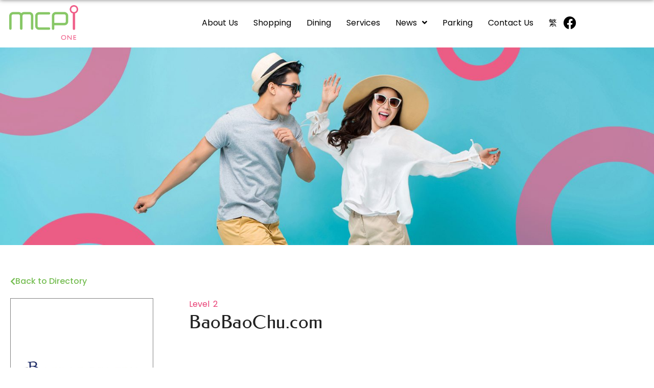

--- FILE ---
content_type: text/html; charset=UTF-8
request_url: https://www.metrocity1.com/en/shopping/baobaochu-com/
body_size: 22410
content:
<!doctype html>
<html lang="en-US">
<head>
	<meta charset="UTF-8">
	<meta name="viewport" content="width=device-width, initial-scale=1">
	<link rel="profile" href="https://gmpg.org/xfn/11">
	<meta name='robots' content='index, follow, max-image-preview:large, max-snippet:-1, max-video-preview:-1' />

	<!-- This site is optimized with the Yoast SEO plugin v26.8 - https://yoast.com/product/yoast-seo-wordpress/ -->
	<title>BaoBaoChu.com | MCP1</title>
	<link rel="canonical" href="https://www.metrocity1.com/en/shopping/baobaochu-com/" />
	<meta property="og:locale" content="en_US" />
	<meta property="og:type" content="article" />
	<meta property="og:title" content="BaoBaoChu.com | MCP1" />
	<meta property="og:description" content="268" />
	<meta property="og:url" content="https://www.metrocity1.com/en/shopping/baobaochu-com/" />
	<meta property="og:site_name" content="MCP1" />
	<meta property="article:publisher" content="https://www.facebook.com/SSCxMCP1" />
	<meta property="article:published_time" content="2023-02-21T06:41:05+00:00" />
	<meta property="article:modified_time" content="2023-04-19T09:42:05+00:00" />
	<meta property="og:image" content="https://www.metrocity1.com/wp-content/uploads/2023/02/baobaochucom.jpg" />
	<meta property="og:image:width" content="663" />
	<meta property="og:image:height" content="663" />
	<meta property="og:image:type" content="image/jpeg" />
	<meta name="author" content="delan" />
	<meta name="twitter:card" content="summary_large_image" />
	<meta name="twitter:label1" content="Written by" />
	<meta name="twitter:data1" content="delan" />
	<script type="application/ld+json" class="yoast-schema-graph">{"@context":"https://schema.org","@graph":[{"@type":"Article","@id":"https://www.metrocity1.com/en/shopping/baobaochu-com/#article","isPartOf":{"@id":"https://www.metrocity1.com/en/shopping/baobaochu-com/"},"author":{"name":"delan","@id":"https://www.metrocity1.com/en/#/schema/person/88ff2ccd783c659b1a1e01b07903844f"},"headline":"BaoBaoChu.com","datePublished":"2023-02-21T06:41:05+00:00","dateModified":"2023-04-19T09:42:05+00:00","mainEntityOfPage":{"@id":"https://www.metrocity1.com/en/shopping/baobaochu-com/"},"wordCount":2,"publisher":{"@id":"https://www.metrocity1.com/en/#organization"},"image":{"@id":"https://www.metrocity1.com/en/shopping/baobaochu-com/#primaryimage"},"thumbnailUrl":"https://www.metrocity1.com/wp-content/uploads/2023/02/baobaochucom.jpg","keywords":["Lifestyle Goods / Pets"],"articleSection":["Shopping"],"inLanguage":"en-US"},{"@type":"WebPage","@id":"https://www.metrocity1.com/en/shopping/baobaochu-com/","url":"https://www.metrocity1.com/en/shopping/baobaochu-com/","name":"BaoBaoChu.com | MCP1","isPartOf":{"@id":"https://www.metrocity1.com/en/#website"},"primaryImageOfPage":{"@id":"https://www.metrocity1.com/en/shopping/baobaochu-com/#primaryimage"},"image":{"@id":"https://www.metrocity1.com/en/shopping/baobaochu-com/#primaryimage"},"thumbnailUrl":"https://www.metrocity1.com/wp-content/uploads/2023/02/baobaochucom.jpg","datePublished":"2023-02-21T06:41:05+00:00","dateModified":"2023-04-19T09:42:05+00:00","breadcrumb":{"@id":"https://www.metrocity1.com/en/shopping/baobaochu-com/#breadcrumb"},"inLanguage":"en-US","potentialAction":[{"@type":"ReadAction","target":["https://www.metrocity1.com/en/shopping/baobaochu-com/"]}]},{"@type":"ImageObject","inLanguage":"en-US","@id":"https://www.metrocity1.com/en/shopping/baobaochu-com/#primaryimage","url":"https://www.metrocity1.com/wp-content/uploads/2023/02/baobaochucom.jpg","contentUrl":"https://www.metrocity1.com/wp-content/uploads/2023/02/baobaochucom.jpg","width":663,"height":663},{"@type":"BreadcrumbList","@id":"https://www.metrocity1.com/en/shopping/baobaochu-com/#breadcrumb","itemListElement":[{"@type":"ListItem","position":1,"name":"Home","item":"https://www.metrocity1.com/en/"},{"@type":"ListItem","position":2,"name":"BaoBaoChu.com"}]},{"@type":"WebSite","@id":"https://www.metrocity1.com/en/#website","url":"https://www.metrocity1.com/en/","name":"MCP1","description":"Shop the Way You Like!","publisher":{"@id":"https://www.metrocity1.com/en/#organization"},"potentialAction":[{"@type":"SearchAction","target":{"@type":"EntryPoint","urlTemplate":"https://www.metrocity1.com/en/?s={search_term_string}"},"query-input":{"@type":"PropertyValueSpecification","valueRequired":true,"valueName":"search_term_string"}}],"inLanguage":"en-US"},{"@type":"Organization","@id":"https://www.metrocity1.com/en/#organization","name":"Sheung Shui Centre Shopping Arcade","url":"https://www.metrocity1.com/en/","logo":{"@type":"ImageObject","inLanguage":"en-US","@id":"https://www.metrocity1.com/en/#/schema/logo/image/","url":"https://www.metrocity1.com/wp-content/uploads/2022/04/SL_logo-1.png","contentUrl":"https://www.metrocity1.com/wp-content/uploads/2022/04/SL_logo-1.png","width":336,"height":60,"caption":"Sheung Shui Centre Shopping Arcade"},"image":{"@id":"https://www.metrocity1.com/en/#/schema/logo/image/"},"sameAs":["https://www.facebook.com/SSCxMCP1"]},{"@type":"Person","@id":"https://www.metrocity1.com/en/#/schema/person/88ff2ccd783c659b1a1e01b07903844f","name":"delan","image":{"@type":"ImageObject","inLanguage":"en-US","@id":"https://www.metrocity1.com/en/#/schema/person/image/","url":"https://secure.gravatar.com/avatar/756553ef7f757decc4827e1a529f9713303684db4bd7cc9147de8c912bf28e8d?s=96&d=mm&r=g","contentUrl":"https://secure.gravatar.com/avatar/756553ef7f757decc4827e1a529f9713303684db4bd7cc9147de8c912bf28e8d?s=96&d=mm&r=g","caption":"delan"},"sameAs":["http://54.179.151.32"]}]}</script>
	<!-- / Yoast SEO plugin. -->


<link rel='dns-prefetch' href='//stats.wp.com' />
<link rel="alternate" type="application/rss+xml" title="MCP1 &raquo; Feed" href="https://www.metrocity1.com/en/feed/" />
<link rel="alternate" type="application/rss+xml" title="MCP1 &raquo; Comments Feed" href="https://www.metrocity1.com/en/comments/feed/" />
<link rel="alternate" title="oEmbed (JSON)" type="application/json+oembed" href="https://www.metrocity1.com/en/wp-json/oembed/1.0/embed?url=https%3A%2F%2Fwww.metrocity1.com%2Fen%2Fshopping%2Fbaobaochu-com%2F" />
<link rel="alternate" title="oEmbed (XML)" type="text/xml+oembed" href="https://www.metrocity1.com/en/wp-json/oembed/1.0/embed?url=https%3A%2F%2Fwww.metrocity1.com%2Fen%2Fshopping%2Fbaobaochu-com%2F&#038;format=xml" />
<style id='wp-img-auto-sizes-contain-inline-css'>
img:is([sizes=auto i],[sizes^="auto," i]){contain-intrinsic-size:3000px 1500px}
/*# sourceURL=wp-img-auto-sizes-contain-inline-css */
</style>
<style id='wp-emoji-styles-inline-css'>

	img.wp-smiley, img.emoji {
		display: inline !important;
		border: none !important;
		box-shadow: none !important;
		height: 1em !important;
		width: 1em !important;
		margin: 0 0.07em !important;
		vertical-align: -0.1em !important;
		background: none !important;
		padding: 0 !important;
	}
/*# sourceURL=wp-emoji-styles-inline-css */
</style>
<link rel='stylesheet' id='wp-block-library-css' href='https://www.metrocity1.com/wp-includes/css/dist/block-library/style.min.css?ver=6.9' media='all' />
<link rel='stylesheet' id='mediaelement-css' href='https://www.metrocity1.com/wp-includes/js/mediaelement/mediaelementplayer-legacy.min.css?ver=4.2.17' media='all' />
<link rel='stylesheet' id='wp-mediaelement-css' href='https://www.metrocity1.com/wp-includes/js/mediaelement/wp-mediaelement.min.css?ver=6.9' media='all' />
<style id='jetpack-sharing-buttons-style-inline-css'>
.jetpack-sharing-buttons__services-list{display:flex;flex-direction:row;flex-wrap:wrap;gap:0;list-style-type:none;margin:5px;padding:0}.jetpack-sharing-buttons__services-list.has-small-icon-size{font-size:12px}.jetpack-sharing-buttons__services-list.has-normal-icon-size{font-size:16px}.jetpack-sharing-buttons__services-list.has-large-icon-size{font-size:24px}.jetpack-sharing-buttons__services-list.has-huge-icon-size{font-size:36px}@media print{.jetpack-sharing-buttons__services-list{display:none!important}}.editor-styles-wrapper .wp-block-jetpack-sharing-buttons{gap:0;padding-inline-start:0}ul.jetpack-sharing-buttons__services-list.has-background{padding:1.25em 2.375em}
/*# sourceURL=https://www.metrocity1.com/wp-content/plugins/jetpack/_inc/blocks/sharing-buttons/view.css */
</style>
<style id='global-styles-inline-css'>
:root{--wp--preset--aspect-ratio--square: 1;--wp--preset--aspect-ratio--4-3: 4/3;--wp--preset--aspect-ratio--3-4: 3/4;--wp--preset--aspect-ratio--3-2: 3/2;--wp--preset--aspect-ratio--2-3: 2/3;--wp--preset--aspect-ratio--16-9: 16/9;--wp--preset--aspect-ratio--9-16: 9/16;--wp--preset--color--black: #000000;--wp--preset--color--cyan-bluish-gray: #abb8c3;--wp--preset--color--white: #ffffff;--wp--preset--color--pale-pink: #f78da7;--wp--preset--color--vivid-red: #cf2e2e;--wp--preset--color--luminous-vivid-orange: #ff6900;--wp--preset--color--luminous-vivid-amber: #fcb900;--wp--preset--color--light-green-cyan: #7bdcb5;--wp--preset--color--vivid-green-cyan: #00d084;--wp--preset--color--pale-cyan-blue: #8ed1fc;--wp--preset--color--vivid-cyan-blue: #0693e3;--wp--preset--color--vivid-purple: #9b51e0;--wp--preset--gradient--vivid-cyan-blue-to-vivid-purple: linear-gradient(135deg,rgb(6,147,227) 0%,rgb(155,81,224) 100%);--wp--preset--gradient--light-green-cyan-to-vivid-green-cyan: linear-gradient(135deg,rgb(122,220,180) 0%,rgb(0,208,130) 100%);--wp--preset--gradient--luminous-vivid-amber-to-luminous-vivid-orange: linear-gradient(135deg,rgb(252,185,0) 0%,rgb(255,105,0) 100%);--wp--preset--gradient--luminous-vivid-orange-to-vivid-red: linear-gradient(135deg,rgb(255,105,0) 0%,rgb(207,46,46) 100%);--wp--preset--gradient--very-light-gray-to-cyan-bluish-gray: linear-gradient(135deg,rgb(238,238,238) 0%,rgb(169,184,195) 100%);--wp--preset--gradient--cool-to-warm-spectrum: linear-gradient(135deg,rgb(74,234,220) 0%,rgb(151,120,209) 20%,rgb(207,42,186) 40%,rgb(238,44,130) 60%,rgb(251,105,98) 80%,rgb(254,248,76) 100%);--wp--preset--gradient--blush-light-purple: linear-gradient(135deg,rgb(255,206,236) 0%,rgb(152,150,240) 100%);--wp--preset--gradient--blush-bordeaux: linear-gradient(135deg,rgb(254,205,165) 0%,rgb(254,45,45) 50%,rgb(107,0,62) 100%);--wp--preset--gradient--luminous-dusk: linear-gradient(135deg,rgb(255,203,112) 0%,rgb(199,81,192) 50%,rgb(65,88,208) 100%);--wp--preset--gradient--pale-ocean: linear-gradient(135deg,rgb(255,245,203) 0%,rgb(182,227,212) 50%,rgb(51,167,181) 100%);--wp--preset--gradient--electric-grass: linear-gradient(135deg,rgb(202,248,128) 0%,rgb(113,206,126) 100%);--wp--preset--gradient--midnight: linear-gradient(135deg,rgb(2,3,129) 0%,rgb(40,116,252) 100%);--wp--preset--font-size--small: 13px;--wp--preset--font-size--medium: 20px;--wp--preset--font-size--large: 36px;--wp--preset--font-size--x-large: 42px;--wp--preset--spacing--20: 0.44rem;--wp--preset--spacing--30: 0.67rem;--wp--preset--spacing--40: 1rem;--wp--preset--spacing--50: 1.5rem;--wp--preset--spacing--60: 2.25rem;--wp--preset--spacing--70: 3.38rem;--wp--preset--spacing--80: 5.06rem;--wp--preset--shadow--natural: 6px 6px 9px rgba(0, 0, 0, 0.2);--wp--preset--shadow--deep: 12px 12px 50px rgba(0, 0, 0, 0.4);--wp--preset--shadow--sharp: 6px 6px 0px rgba(0, 0, 0, 0.2);--wp--preset--shadow--outlined: 6px 6px 0px -3px rgb(255, 255, 255), 6px 6px rgb(0, 0, 0);--wp--preset--shadow--crisp: 6px 6px 0px rgb(0, 0, 0);}:root { --wp--style--global--content-size: 800px;--wp--style--global--wide-size: 1200px; }:where(body) { margin: 0; }.wp-site-blocks > .alignleft { float: left; margin-right: 2em; }.wp-site-blocks > .alignright { float: right; margin-left: 2em; }.wp-site-blocks > .aligncenter { justify-content: center; margin-left: auto; margin-right: auto; }:where(.wp-site-blocks) > * { margin-block-start: 24px; margin-block-end: 0; }:where(.wp-site-blocks) > :first-child { margin-block-start: 0; }:where(.wp-site-blocks) > :last-child { margin-block-end: 0; }:root { --wp--style--block-gap: 24px; }:root :where(.is-layout-flow) > :first-child{margin-block-start: 0;}:root :where(.is-layout-flow) > :last-child{margin-block-end: 0;}:root :where(.is-layout-flow) > *{margin-block-start: 24px;margin-block-end: 0;}:root :where(.is-layout-constrained) > :first-child{margin-block-start: 0;}:root :where(.is-layout-constrained) > :last-child{margin-block-end: 0;}:root :where(.is-layout-constrained) > *{margin-block-start: 24px;margin-block-end: 0;}:root :where(.is-layout-flex){gap: 24px;}:root :where(.is-layout-grid){gap: 24px;}.is-layout-flow > .alignleft{float: left;margin-inline-start: 0;margin-inline-end: 2em;}.is-layout-flow > .alignright{float: right;margin-inline-start: 2em;margin-inline-end: 0;}.is-layout-flow > .aligncenter{margin-left: auto !important;margin-right: auto !important;}.is-layout-constrained > .alignleft{float: left;margin-inline-start: 0;margin-inline-end: 2em;}.is-layout-constrained > .alignright{float: right;margin-inline-start: 2em;margin-inline-end: 0;}.is-layout-constrained > .aligncenter{margin-left: auto !important;margin-right: auto !important;}.is-layout-constrained > :where(:not(.alignleft):not(.alignright):not(.alignfull)){max-width: var(--wp--style--global--content-size);margin-left: auto !important;margin-right: auto !important;}.is-layout-constrained > .alignwide{max-width: var(--wp--style--global--wide-size);}body .is-layout-flex{display: flex;}.is-layout-flex{flex-wrap: wrap;align-items: center;}.is-layout-flex > :is(*, div){margin: 0;}body .is-layout-grid{display: grid;}.is-layout-grid > :is(*, div){margin: 0;}body{padding-top: 0px;padding-right: 0px;padding-bottom: 0px;padding-left: 0px;}a:where(:not(.wp-element-button)){text-decoration: underline;}:root :where(.wp-element-button, .wp-block-button__link){background-color: #32373c;border-width: 0;color: #fff;font-family: inherit;font-size: inherit;font-style: inherit;font-weight: inherit;letter-spacing: inherit;line-height: inherit;padding-top: calc(0.667em + 2px);padding-right: calc(1.333em + 2px);padding-bottom: calc(0.667em + 2px);padding-left: calc(1.333em + 2px);text-decoration: none;text-transform: inherit;}.has-black-color{color: var(--wp--preset--color--black) !important;}.has-cyan-bluish-gray-color{color: var(--wp--preset--color--cyan-bluish-gray) !important;}.has-white-color{color: var(--wp--preset--color--white) !important;}.has-pale-pink-color{color: var(--wp--preset--color--pale-pink) !important;}.has-vivid-red-color{color: var(--wp--preset--color--vivid-red) !important;}.has-luminous-vivid-orange-color{color: var(--wp--preset--color--luminous-vivid-orange) !important;}.has-luminous-vivid-amber-color{color: var(--wp--preset--color--luminous-vivid-amber) !important;}.has-light-green-cyan-color{color: var(--wp--preset--color--light-green-cyan) !important;}.has-vivid-green-cyan-color{color: var(--wp--preset--color--vivid-green-cyan) !important;}.has-pale-cyan-blue-color{color: var(--wp--preset--color--pale-cyan-blue) !important;}.has-vivid-cyan-blue-color{color: var(--wp--preset--color--vivid-cyan-blue) !important;}.has-vivid-purple-color{color: var(--wp--preset--color--vivid-purple) !important;}.has-black-background-color{background-color: var(--wp--preset--color--black) !important;}.has-cyan-bluish-gray-background-color{background-color: var(--wp--preset--color--cyan-bluish-gray) !important;}.has-white-background-color{background-color: var(--wp--preset--color--white) !important;}.has-pale-pink-background-color{background-color: var(--wp--preset--color--pale-pink) !important;}.has-vivid-red-background-color{background-color: var(--wp--preset--color--vivid-red) !important;}.has-luminous-vivid-orange-background-color{background-color: var(--wp--preset--color--luminous-vivid-orange) !important;}.has-luminous-vivid-amber-background-color{background-color: var(--wp--preset--color--luminous-vivid-amber) !important;}.has-light-green-cyan-background-color{background-color: var(--wp--preset--color--light-green-cyan) !important;}.has-vivid-green-cyan-background-color{background-color: var(--wp--preset--color--vivid-green-cyan) !important;}.has-pale-cyan-blue-background-color{background-color: var(--wp--preset--color--pale-cyan-blue) !important;}.has-vivid-cyan-blue-background-color{background-color: var(--wp--preset--color--vivid-cyan-blue) !important;}.has-vivid-purple-background-color{background-color: var(--wp--preset--color--vivid-purple) !important;}.has-black-border-color{border-color: var(--wp--preset--color--black) !important;}.has-cyan-bluish-gray-border-color{border-color: var(--wp--preset--color--cyan-bluish-gray) !important;}.has-white-border-color{border-color: var(--wp--preset--color--white) !important;}.has-pale-pink-border-color{border-color: var(--wp--preset--color--pale-pink) !important;}.has-vivid-red-border-color{border-color: var(--wp--preset--color--vivid-red) !important;}.has-luminous-vivid-orange-border-color{border-color: var(--wp--preset--color--luminous-vivid-orange) !important;}.has-luminous-vivid-amber-border-color{border-color: var(--wp--preset--color--luminous-vivid-amber) !important;}.has-light-green-cyan-border-color{border-color: var(--wp--preset--color--light-green-cyan) !important;}.has-vivid-green-cyan-border-color{border-color: var(--wp--preset--color--vivid-green-cyan) !important;}.has-pale-cyan-blue-border-color{border-color: var(--wp--preset--color--pale-cyan-blue) !important;}.has-vivid-cyan-blue-border-color{border-color: var(--wp--preset--color--vivid-cyan-blue) !important;}.has-vivid-purple-border-color{border-color: var(--wp--preset--color--vivid-purple) !important;}.has-vivid-cyan-blue-to-vivid-purple-gradient-background{background: var(--wp--preset--gradient--vivid-cyan-blue-to-vivid-purple) !important;}.has-light-green-cyan-to-vivid-green-cyan-gradient-background{background: var(--wp--preset--gradient--light-green-cyan-to-vivid-green-cyan) !important;}.has-luminous-vivid-amber-to-luminous-vivid-orange-gradient-background{background: var(--wp--preset--gradient--luminous-vivid-amber-to-luminous-vivid-orange) !important;}.has-luminous-vivid-orange-to-vivid-red-gradient-background{background: var(--wp--preset--gradient--luminous-vivid-orange-to-vivid-red) !important;}.has-very-light-gray-to-cyan-bluish-gray-gradient-background{background: var(--wp--preset--gradient--very-light-gray-to-cyan-bluish-gray) !important;}.has-cool-to-warm-spectrum-gradient-background{background: var(--wp--preset--gradient--cool-to-warm-spectrum) !important;}.has-blush-light-purple-gradient-background{background: var(--wp--preset--gradient--blush-light-purple) !important;}.has-blush-bordeaux-gradient-background{background: var(--wp--preset--gradient--blush-bordeaux) !important;}.has-luminous-dusk-gradient-background{background: var(--wp--preset--gradient--luminous-dusk) !important;}.has-pale-ocean-gradient-background{background: var(--wp--preset--gradient--pale-ocean) !important;}.has-electric-grass-gradient-background{background: var(--wp--preset--gradient--electric-grass) !important;}.has-midnight-gradient-background{background: var(--wp--preset--gradient--midnight) !important;}.has-small-font-size{font-size: var(--wp--preset--font-size--small) !important;}.has-medium-font-size{font-size: var(--wp--preset--font-size--medium) !important;}.has-large-font-size{font-size: var(--wp--preset--font-size--large) !important;}.has-x-large-font-size{font-size: var(--wp--preset--font-size--x-large) !important;}
:root :where(.wp-block-pullquote){font-size: 1.5em;line-height: 1.6;}
/*# sourceURL=global-styles-inline-css */
</style>
<link rel='stylesheet' id='wpml-legacy-horizontal-list-0-css' href='https://www.metrocity1.com/wp-content/plugins/sitepress-multilingual-cms/templates/language-switchers/legacy-list-horizontal/style.min.css?ver=1' media='all' />
<link rel='stylesheet' id='wpml-menu-item-0-css' href='https://www.metrocity1.com/wp-content/plugins/sitepress-multilingual-cms/templates/language-switchers/menu-item/style.min.css?ver=1' media='all' />
<link rel='stylesheet' id='hello-elementor-css' href='https://www.metrocity1.com/wp-content/themes/hello-elementor/assets/css/reset.css?ver=3.4.6' media='all' />
<link rel='stylesheet' id='hello-elementor-theme-style-css' href='https://www.metrocity1.com/wp-content/themes/hello-elementor/assets/css/theme.css?ver=3.4.6' media='all' />
<link rel='stylesheet' id='hello-elementor-header-footer-css' href='https://www.metrocity1.com/wp-content/themes/hello-elementor/assets/css/header-footer.css?ver=3.4.6' media='all' />
<link rel='stylesheet' id='elementor-frontend-css' href='https://www.metrocity1.com/wp-content/plugins/elementor/assets/css/frontend.min.css?ver=3.34.4' media='all' />
<link rel='stylesheet' id='elementor-post-5-css' href='https://www.metrocity1.com/wp-content/uploads/elementor/css/post-5.css?ver=1769756866' media='all' />
<link rel='stylesheet' id='widget-image-css' href='https://www.metrocity1.com/wp-content/plugins/elementor/assets/css/widget-image.min.css?ver=3.34.4' media='all' />
<link rel='stylesheet' id='widget-nav-menu-css' href='https://www.metrocity1.com/wp-content/plugins/elementor-pro/assets/css/widget-nav-menu.min.css?ver=3.34.0' media='all' />
<link rel='stylesheet' id='widget-social-icons-css' href='https://www.metrocity1.com/wp-content/plugins/elementor/assets/css/widget-social-icons.min.css?ver=3.34.4' media='all' />
<link rel='stylesheet' id='e-apple-webkit-css' href='https://www.metrocity1.com/wp-content/plugins/elementor/assets/css/conditionals/apple-webkit.min.css?ver=3.34.4' media='all' />
<link rel='stylesheet' id='e-sticky-css' href='https://www.metrocity1.com/wp-content/plugins/elementor-pro/assets/css/modules/sticky.min.css?ver=3.34.0' media='all' />
<link rel='stylesheet' id='widget-heading-css' href='https://www.metrocity1.com/wp-content/plugins/elementor/assets/css/widget-heading.min.css?ver=3.34.4' media='all' />
<link rel='stylesheet' id='e-animation-fadeInUp-css' href='https://www.metrocity1.com/wp-content/plugins/elementor/assets/lib/animations/styles/fadeInUp.min.css?ver=3.34.4' media='all' />
<link rel='stylesheet' id='widget-post-info-css' href='https://www.metrocity1.com/wp-content/plugins/elementor-pro/assets/css/widget-post-info.min.css?ver=3.34.0' media='all' />
<link rel='stylesheet' id='widget-icon-list-css' href='https://www.metrocity1.com/wp-content/plugins/elementor/assets/css/widget-icon-list.min.css?ver=3.34.4' media='all' />
<link rel='stylesheet' id='elementor-icons-shared-0-css' href='https://www.metrocity1.com/wp-content/plugins/elementor/assets/lib/font-awesome/css/fontawesome.min.css?ver=5.15.3' media='all' />
<link rel='stylesheet' id='elementor-icons-fa-regular-css' href='https://www.metrocity1.com/wp-content/plugins/elementor/assets/lib/font-awesome/css/regular.min.css?ver=5.15.3' media='all' />
<link rel='stylesheet' id='elementor-icons-fa-solid-css' href='https://www.metrocity1.com/wp-content/plugins/elementor/assets/lib/font-awesome/css/solid.min.css?ver=5.15.3' media='all' />
<link rel='stylesheet' id='widget-spacer-css' href='https://www.metrocity1.com/wp-content/plugins/elementor/assets/css/widget-spacer.min.css?ver=3.34.4' media='all' />
<link rel='stylesheet' id='elementor-icons-css' href='https://www.metrocity1.com/wp-content/plugins/elementor/assets/lib/eicons/css/elementor-icons.min.css?ver=5.46.0' media='all' />
<link rel='stylesheet' id='elementor-post-20-css' href='https://www.metrocity1.com/wp-content/uploads/elementor/css/post-20.css?ver=1769757137' media='all' />
<link rel='stylesheet' id='elementor-post-64-css' href='https://www.metrocity1.com/wp-content/uploads/elementor/css/post-64.css?ver=1769757137' media='all' />
<link rel='stylesheet' id='elementor-post-3193-css' href='https://www.metrocity1.com/wp-content/uploads/elementor/css/post-3193.css?ver=1769757199' media='all' />
<link rel='stylesheet' id='hello-elementor-child-style-css' href='https://www.metrocity1.com/wp-content/themes/hello-theme-child-master/style.css?ver=1.0.0' media='all' />
<link rel='stylesheet' id='elementor-gf-local-ubuntu-css' href='https://www.metrocity1.com/wp-content/uploads/elementor/google-fonts/css/ubuntu.css?ver=1743572767' media='all' />
<link rel='stylesheet' id='elementor-gf-local-poppins-css' href='https://www.metrocity1.com/wp-content/uploads/elementor/google-fonts/css/poppins.css?ver=1743572768' media='all' />
<link rel='stylesheet' id='elementor-gf-local-federo-css' href='https://www.metrocity1.com/wp-content/uploads/elementor/google-fonts/css/federo.css?ver=1743572881' media='all' />
<link rel='stylesheet' id='elementor-icons-fa-brands-css' href='https://www.metrocity1.com/wp-content/plugins/elementor/assets/lib/font-awesome/css/brands.min.css?ver=5.15.3' media='all' />
<script id="wpml-cookie-js-extra">
var wpml_cookies = {"wp-wpml_current_language":{"value":"en","expires":1,"path":"/"}};
var wpml_cookies = {"wp-wpml_current_language":{"value":"en","expires":1,"path":"/"}};
//# sourceURL=wpml-cookie-js-extra
</script>
<script src="https://www.metrocity1.com/wp-content/plugins/sitepress-multilingual-cms/res/js/cookies/language-cookie.js?ver=486900" id="wpml-cookie-js" defer data-wp-strategy="defer"></script>
<script src="https://www.metrocity1.com/wp-includes/js/jquery/jquery.min.js?ver=3.7.1" id="jquery-core-js"></script>
<script src="https://www.metrocity1.com/wp-includes/js/jquery/jquery-migrate.min.js?ver=3.4.1" id="jquery-migrate-js"></script>
<link rel="https://api.w.org/" href="https://www.metrocity1.com/en/wp-json/" /><link rel="alternate" title="JSON" type="application/json" href="https://www.metrocity1.com/en/wp-json/wp/v2/posts/10068" /><link rel="EditURI" type="application/rsd+xml" title="RSD" href="https://www.metrocity1.com/xmlrpc.php?rsd" />
<meta name="generator" content="WordPress 6.9" />
<link rel='shortlink' href='https://www.metrocity1.com/en/?p=10068' />
<meta name="generator" content="WPML ver:4.8.6 stt:61,1;" />
	<style>img#wpstats{display:none}</style>
		<meta name="description" content="268">
<meta name="generator" content="Elementor 3.34.4; features: additional_custom_breakpoints; settings: css_print_method-external, google_font-enabled, font_display-auto">
<!-- Google tag (gtag.js) -->
<script async src="https://www.googletagmanager.com/gtag/js?id=G-GDK30L6LC8"></script>
<script>
  window.dataLayer = window.dataLayer || [];
  function gtag(){dataLayer.push(arguments);}
  gtag('js', new Date());

  gtag('config', 'G-GDK30L6LC8');
</script>
			<style>
				.e-con.e-parent:nth-of-type(n+4):not(.e-lazyloaded):not(.e-no-lazyload),
				.e-con.e-parent:nth-of-type(n+4):not(.e-lazyloaded):not(.e-no-lazyload) * {
					background-image: none !important;
				}
				@media screen and (max-height: 1024px) {
					.e-con.e-parent:nth-of-type(n+3):not(.e-lazyloaded):not(.e-no-lazyload),
					.e-con.e-parent:nth-of-type(n+3):not(.e-lazyloaded):not(.e-no-lazyload) * {
						background-image: none !important;
					}
				}
				@media screen and (max-height: 640px) {
					.e-con.e-parent:nth-of-type(n+2):not(.e-lazyloaded):not(.e-no-lazyload),
					.e-con.e-parent:nth-of-type(n+2):not(.e-lazyloaded):not(.e-no-lazyload) * {
						background-image: none !important;
					}
				}
			</style>
			<link rel="icon" href="https://www.metrocity1.com/wp-content/uploads/2023/02/cropped-MCP1-site-icon-32x32.png" sizes="32x32" />
<link rel="icon" href="https://www.metrocity1.com/wp-content/uploads/2023/02/cropped-MCP1-site-icon-192x192.png" sizes="192x192" />
<link rel="apple-touch-icon" href="https://www.metrocity1.com/wp-content/uploads/2023/02/cropped-MCP1-site-icon-180x180.png" />
<meta name="msapplication-TileImage" content="https://www.metrocity1.com/wp-content/uploads/2023/02/cropped-MCP1-site-icon-270x270.png" />
		<style id="wp-custom-css">
			/* Slide In From The Top Option */

.header-2 {
 transform: translatey(-80px);
 -moz-transition: all .3s ease!important;
 -webkit-transition: all .3s ease!important;
 transition: all .3s ease!important;
}


.elementor-sticky--effects.header-2  {
 height: auto!important;
 transform: translatey(0px);
}

.elementor-sticky--effects.header-1 {
 display: none!important;
}

/* End Of Slide In From The Top Option */

/* nav dropdown sub-menu font size */
.elementor-nav-menu--dropdown.elementor-nav-menu__container .elementor-sub-item {
    font-size: 16px !important;
}

/* Mapplic style */
.mapplic-tooltip-body {
    padding: 8px 16px !important;
}
.mapplic-tooltip p {
    line-height: 18px !important;
}

/* remove focus outline */
:focus { outline: none; }


		</style>
		</head>
<body class="wp-singular post-template-default single single-post postid-10068 single-format-standard wp-custom-logo wp-embed-responsive wp-theme-hello-elementor wp-child-theme-hello-theme-child-master hello-elementor-default elementor-default elementor-kit-5 elementor-page-3193">


<a class="skip-link screen-reader-text" href="#content">Skip to content</a>

		<header data-elementor-type="header" data-elementor-id="20" class="elementor elementor-20 elementor-location-header" data-elementor-post-type="elementor_library">
					<section class="elementor-section elementor-top-section elementor-element elementor-element-7490079 elementor-hidden-desktop elementor-hidden-tablet elementor-section-boxed elementor-section-height-default elementor-section-height-default" data-id="7490079" data-element_type="section" data-settings="{&quot;background_background&quot;:&quot;classic&quot;,&quot;sticky&quot;:&quot;top&quot;,&quot;sticky_effects_offset&quot;:3,&quot;sticky_on&quot;:[&quot;desktop&quot;,&quot;tablet&quot;,&quot;mobile&quot;],&quot;sticky_offset&quot;:0,&quot;sticky_anchor_link_offset&quot;:0}">
						<div class="elementor-container elementor-column-gap-no">
					<div class="elementor-column elementor-col-50 elementor-top-column elementor-element elementor-element-0fbc7ec" data-id="0fbc7ec" data-element_type="column">
			<div class="elementor-widget-wrap elementor-element-populated">
						<div class="elementor-element elementor-element-fde2327 elementor-widget elementor-widget-theme-site-logo elementor-widget-image" data-id="fde2327" data-element_type="widget" data-widget_type="theme-site-logo.default">
				<div class="elementor-widget-container">
											<a href="https://www.metrocity1.com/en/">
			<img fetchpriority="high" width="2982" height="1506" src="https://www.metrocity1.com/wp-content/uploads/2022/04/MCP1.png" class="attachment-full size-full wp-image-65" alt="" srcset="https://www.metrocity1.com/wp-content/uploads/2022/04/MCP1.png 2982w, https://www.metrocity1.com/wp-content/uploads/2022/04/MCP1-300x152.png 300w, https://www.metrocity1.com/wp-content/uploads/2022/04/MCP1-1024x517.png 1024w, https://www.metrocity1.com/wp-content/uploads/2022/04/MCP1-768x388.png 768w, https://www.metrocity1.com/wp-content/uploads/2022/04/MCP1-1536x776.png 1536w, https://www.metrocity1.com/wp-content/uploads/2022/04/MCP1-2048x1034.png 2048w" sizes="(max-width: 2982px) 100vw, 2982px" />				</a>
											</div>
				</div>
					</div>
		</div>
				<div class="elementor-column elementor-col-50 elementor-top-column elementor-element elementor-element-9e94b54" data-id="9e94b54" data-element_type="column">
			<div class="elementor-widget-wrap elementor-element-populated">
						<div class="elementor-element elementor-element-6bee9d8 elementor-widget__width-auto elementor-nav-menu--stretch elementor-nav-menu--dropdown-tablet elementor-nav-menu__text-align-aside elementor-nav-menu--toggle elementor-nav-menu--burger elementor-widget elementor-widget-nav-menu" data-id="6bee9d8" data-element_type="widget" data-settings="{&quot;full_width&quot;:&quot;stretch&quot;,&quot;submenu_icon&quot;:{&quot;value&quot;:&quot;&lt;i class=\&quot;fas fa-angle-down\&quot; aria-hidden=\&quot;true\&quot;&gt;&lt;\/i&gt;&quot;,&quot;library&quot;:&quot;fa-solid&quot;},&quot;layout&quot;:&quot;horizontal&quot;,&quot;toggle&quot;:&quot;burger&quot;}" data-widget_type="nav-menu.default">
				<div class="elementor-widget-container">
								<nav aria-label="Menu" class="elementor-nav-menu--main elementor-nav-menu__container elementor-nav-menu--layout-horizontal e--pointer-underline e--animation-fade">
				<ul id="menu-1-6bee9d8" class="elementor-nav-menu"><li class="menu-item menu-item-type-post_type menu-item-object-page menu-item-187"><a href="https://www.metrocity1.com/en/about-us/" class="elementor-item">About Us</a></li>
<li class="menu-item menu-item-type-post_type menu-item-object-page menu-item-1690"><a href="https://www.metrocity1.com/en/shopping/" class="elementor-item">Shopping</a></li>
<li class="menu-item menu-item-type-post_type menu-item-object-page menu-item-2805"><a href="https://www.metrocity1.com/en/dining/" class="elementor-item">Dining</a></li>
<li class="menu-item menu-item-type-post_type menu-item-object-page menu-item-8160"><a href="https://www.metrocity1.com/en/services/" class="elementor-item">Services</a></li>
<li class="menu-item menu-item-type-custom menu-item-object-custom menu-item-has-children menu-item-17"><a href="#" class="elementor-item elementor-item-anchor">News</a>
<ul class="sub-menu elementor-nav-menu--dropdown">
	<li class="menu-item menu-item-type-post_type menu-item-object-page menu-item-489"><a href="https://www.metrocity1.com/en/promotion-event/" class="elementor-sub-item">Promotion Event</a></li>
	<li class="menu-item menu-item-type-post_type menu-item-object-page menu-item-4915"><a href="https://www.metrocity1.com/en/new-shop-highlights/" class="elementor-sub-item">New Shop Highlights</a></li>
	<li class="menu-item menu-item-type-post_type menu-item-object-page menu-item-1670"><a href="https://www.metrocity1.com/en/special-offer/" class="elementor-sub-item">Special Offer</a></li>
</ul>
</li>
<li class="menu-item menu-item-type-post_type menu-item-object-page menu-item-488"><a href="https://www.metrocity1.com/en/parking/" class="elementor-item">Parking</a></li>
<li class="menu-item menu-item-type-post_type menu-item-object-page menu-item-474"><a href="https://www.metrocity1.com/en/contact/" class="elementor-item">Contact Us</a></li>
<li class="menu-item wpml-ls-slot-2 wpml-ls-item wpml-ls-item-zh-hant wpml-ls-menu-item wpml-ls-first-item wpml-ls-last-item menu-item-type-wpml_ls_menu_item menu-item-object-wpml_ls_menu_item menu-item-wpml-ls-2-zh-hant"><a href="https://www.metrocity1.com/shopping-zh-hant/baobaochu-com/" title="Switch to 繁" aria-label="Switch to 繁" role="menuitem" class="elementor-item"><span class="wpml-ls-native" lang="zh-hant">繁</span></a></li>
</ul>			</nav>
					<div class="elementor-menu-toggle" role="button" tabindex="0" aria-label="Menu Toggle" aria-expanded="false">
			<i aria-hidden="true" role="presentation" class="elementor-menu-toggle__icon--open eicon-menu-bar"></i><i aria-hidden="true" role="presentation" class="elementor-menu-toggle__icon--close fas fa-times"></i>		</div>
					<nav class="elementor-nav-menu--dropdown elementor-nav-menu__container" aria-hidden="true">
				<ul id="menu-2-6bee9d8" class="elementor-nav-menu"><li class="menu-item menu-item-type-post_type menu-item-object-page menu-item-187"><a href="https://www.metrocity1.com/en/about-us/" class="elementor-item" tabindex="-1">About Us</a></li>
<li class="menu-item menu-item-type-post_type menu-item-object-page menu-item-1690"><a href="https://www.metrocity1.com/en/shopping/" class="elementor-item" tabindex="-1">Shopping</a></li>
<li class="menu-item menu-item-type-post_type menu-item-object-page menu-item-2805"><a href="https://www.metrocity1.com/en/dining/" class="elementor-item" tabindex="-1">Dining</a></li>
<li class="menu-item menu-item-type-post_type menu-item-object-page menu-item-8160"><a href="https://www.metrocity1.com/en/services/" class="elementor-item" tabindex="-1">Services</a></li>
<li class="menu-item menu-item-type-custom menu-item-object-custom menu-item-has-children menu-item-17"><a href="#" class="elementor-item elementor-item-anchor" tabindex="-1">News</a>
<ul class="sub-menu elementor-nav-menu--dropdown">
	<li class="menu-item menu-item-type-post_type menu-item-object-page menu-item-489"><a href="https://www.metrocity1.com/en/promotion-event/" class="elementor-sub-item" tabindex="-1">Promotion Event</a></li>
	<li class="menu-item menu-item-type-post_type menu-item-object-page menu-item-4915"><a href="https://www.metrocity1.com/en/new-shop-highlights/" class="elementor-sub-item" tabindex="-1">New Shop Highlights</a></li>
	<li class="menu-item menu-item-type-post_type menu-item-object-page menu-item-1670"><a href="https://www.metrocity1.com/en/special-offer/" class="elementor-sub-item" tabindex="-1">Special Offer</a></li>
</ul>
</li>
<li class="menu-item menu-item-type-post_type menu-item-object-page menu-item-488"><a href="https://www.metrocity1.com/en/parking/" class="elementor-item" tabindex="-1">Parking</a></li>
<li class="menu-item menu-item-type-post_type menu-item-object-page menu-item-474"><a href="https://www.metrocity1.com/en/contact/" class="elementor-item" tabindex="-1">Contact Us</a></li>
<li class="menu-item wpml-ls-slot-2 wpml-ls-item wpml-ls-item-zh-hant wpml-ls-menu-item wpml-ls-first-item wpml-ls-last-item menu-item-type-wpml_ls_menu_item menu-item-object-wpml_ls_menu_item menu-item-wpml-ls-2-zh-hant"><a href="https://www.metrocity1.com/shopping-zh-hant/baobaochu-com/" title="Switch to 繁" aria-label="Switch to 繁" role="menuitem" class="elementor-item" tabindex="-1"><span class="wpml-ls-native" lang="zh-hant">繁</span></a></li>
</ul>			</nav>
						</div>
				</div>
				<div class="elementor-element elementor-element-bcb4644 elementor-widget__width-auto elementor-hidden-desktop elementor-hidden-tablet elementor-hidden-mobile elementor-widget elementor-widget-image" data-id="bcb4644" data-element_type="widget" data-widget_type="image.default">
				<div class="elementor-widget-container">
																<a href="https://eshop.sunlightreit.com/en/" target="_blank">
							<img width="800" height="234" src="https://www.metrocity1.com/wp-content/uploads/2023/02/eshop_menu-bar_logo_BW2-1024x300.png" class="attachment-large size-large wp-image-8610" alt="" srcset="https://www.metrocity1.com/wp-content/uploads/2023/02/eshop_menu-bar_logo_BW2-1024x300.png 1024w, https://www.metrocity1.com/wp-content/uploads/2023/02/eshop_menu-bar_logo_BW2-300x88.png 300w, https://www.metrocity1.com/wp-content/uploads/2023/02/eshop_menu-bar_logo_BW2-768x225.png 768w, https://www.metrocity1.com/wp-content/uploads/2023/02/eshop_menu-bar_logo_BW2.png 1194w" sizes="(max-width: 800px) 100vw, 800px" />								</a>
															</div>
				</div>
				<div class="elementor-element elementor-element-16daacf elementor-shape-circle elementor-widget__width-auto elementor-grid-0 e-grid-align-center elementor-widget elementor-widget-social-icons" data-id="16daacf" data-element_type="widget" data-widget_type="social-icons.default">
				<div class="elementor-widget-container">
							<div class="elementor-social-icons-wrapper elementor-grid">
							<span class="elementor-grid-item">
					<a class="elementor-icon elementor-social-icon elementor-social-icon-facebook elementor-repeater-item-11a3621" href="https://www.facebook.com/SSCxMCP1" target="_blank">
						<span class="elementor-screen-only">Facebook</span>
						<i aria-hidden="true" class="fab fa-facebook"></i>					</a>
				</span>
					</div>
						</div>
				</div>
					</div>
		</div>
					</div>
		</section>
				<section class="elementor-section elementor-top-section elementor-element elementor-element-d2a0153 header-2 elementor-hidden-mobile elementor-section-boxed elementor-section-height-default elementor-section-height-default" data-id="d2a0153" data-element_type="section" data-settings="{&quot;background_background&quot;:&quot;classic&quot;,&quot;sticky&quot;:&quot;top&quot;,&quot;sticky_effects_offset&quot;:300,&quot;sticky_on&quot;:[&quot;desktop&quot;,&quot;tablet&quot;,&quot;mobile&quot;],&quot;sticky_offset&quot;:0,&quot;sticky_anchor_link_offset&quot;:0}">
						<div class="elementor-container elementor-column-gap-no">
					<div class="elementor-column elementor-col-50 elementor-top-column elementor-element elementor-element-9bbdf3c" data-id="9bbdf3c" data-element_type="column" data-settings="{&quot;background_background&quot;:&quot;classic&quot;}">
			<div class="elementor-widget-wrap elementor-element-populated">
						<div class="elementor-element elementor-element-a8aad9c elementor-widget elementor-widget-theme-site-logo elementor-widget-image" data-id="a8aad9c" data-element_type="widget" data-widget_type="theme-site-logo.default">
				<div class="elementor-widget-container">
											<a href="https://www.metrocity1.com/en/">
			<img fetchpriority="high" width="2982" height="1506" src="https://www.metrocity1.com/wp-content/uploads/2022/04/MCP1.png" class="attachment-full size-full wp-image-65" alt="" srcset="https://www.metrocity1.com/wp-content/uploads/2022/04/MCP1.png 2982w, https://www.metrocity1.com/wp-content/uploads/2022/04/MCP1-300x152.png 300w, https://www.metrocity1.com/wp-content/uploads/2022/04/MCP1-1024x517.png 1024w, https://www.metrocity1.com/wp-content/uploads/2022/04/MCP1-768x388.png 768w, https://www.metrocity1.com/wp-content/uploads/2022/04/MCP1-1536x776.png 1536w, https://www.metrocity1.com/wp-content/uploads/2022/04/MCP1-2048x1034.png 2048w" sizes="(max-width: 2982px) 100vw, 2982px" />				</a>
											</div>
				</div>
					</div>
		</div>
				<div class="elementor-column elementor-col-50 elementor-top-column elementor-element elementor-element-fd30d39" data-id="fd30d39" data-element_type="column">
			<div class="elementor-widget-wrap elementor-element-populated">
						<div class="elementor-element elementor-element-45a2ea2 elementor-widget__width-auto elementor-nav-menu--stretch elementor-nav-menu--dropdown-tablet elementor-nav-menu__text-align-aside elementor-nav-menu--toggle elementor-nav-menu--burger elementor-widget elementor-widget-nav-menu" data-id="45a2ea2" data-element_type="widget" data-settings="{&quot;full_width&quot;:&quot;stretch&quot;,&quot;submenu_icon&quot;:{&quot;value&quot;:&quot;&lt;i class=\&quot;fas fa-angle-down\&quot; aria-hidden=\&quot;true\&quot;&gt;&lt;\/i&gt;&quot;,&quot;library&quot;:&quot;fa-solid&quot;},&quot;layout&quot;:&quot;horizontal&quot;,&quot;toggle&quot;:&quot;burger&quot;}" data-widget_type="nav-menu.default">
				<div class="elementor-widget-container">
								<nav aria-label="Menu" class="elementor-nav-menu--main elementor-nav-menu__container elementor-nav-menu--layout-horizontal e--pointer-underline e--animation-fade">
				<ul id="menu-1-45a2ea2" class="elementor-nav-menu"><li class="menu-item menu-item-type-post_type menu-item-object-page menu-item-187"><a href="https://www.metrocity1.com/en/about-us/" class="elementor-item">About Us</a></li>
<li class="menu-item menu-item-type-post_type menu-item-object-page menu-item-1690"><a href="https://www.metrocity1.com/en/shopping/" class="elementor-item">Shopping</a></li>
<li class="menu-item menu-item-type-post_type menu-item-object-page menu-item-2805"><a href="https://www.metrocity1.com/en/dining/" class="elementor-item">Dining</a></li>
<li class="menu-item menu-item-type-post_type menu-item-object-page menu-item-8160"><a href="https://www.metrocity1.com/en/services/" class="elementor-item">Services</a></li>
<li class="menu-item menu-item-type-custom menu-item-object-custom menu-item-has-children menu-item-17"><a href="#" class="elementor-item elementor-item-anchor">News</a>
<ul class="sub-menu elementor-nav-menu--dropdown">
	<li class="menu-item menu-item-type-post_type menu-item-object-page menu-item-489"><a href="https://www.metrocity1.com/en/promotion-event/" class="elementor-sub-item">Promotion Event</a></li>
	<li class="menu-item menu-item-type-post_type menu-item-object-page menu-item-4915"><a href="https://www.metrocity1.com/en/new-shop-highlights/" class="elementor-sub-item">New Shop Highlights</a></li>
	<li class="menu-item menu-item-type-post_type menu-item-object-page menu-item-1670"><a href="https://www.metrocity1.com/en/special-offer/" class="elementor-sub-item">Special Offer</a></li>
</ul>
</li>
<li class="menu-item menu-item-type-post_type menu-item-object-page menu-item-488"><a href="https://www.metrocity1.com/en/parking/" class="elementor-item">Parking</a></li>
<li class="menu-item menu-item-type-post_type menu-item-object-page menu-item-474"><a href="https://www.metrocity1.com/en/contact/" class="elementor-item">Contact Us</a></li>
<li class="menu-item wpml-ls-slot-2 wpml-ls-item wpml-ls-item-zh-hant wpml-ls-menu-item wpml-ls-first-item wpml-ls-last-item menu-item-type-wpml_ls_menu_item menu-item-object-wpml_ls_menu_item menu-item-wpml-ls-2-zh-hant"><a href="https://www.metrocity1.com/shopping-zh-hant/baobaochu-com/" title="Switch to 繁" aria-label="Switch to 繁" role="menuitem" class="elementor-item"><span class="wpml-ls-native" lang="zh-hant">繁</span></a></li>
</ul>			</nav>
					<div class="elementor-menu-toggle" role="button" tabindex="0" aria-label="Menu Toggle" aria-expanded="false">
			<i aria-hidden="true" role="presentation" class="elementor-menu-toggle__icon--open eicon-menu-bar"></i><i aria-hidden="true" role="presentation" class="elementor-menu-toggle__icon--close fas fa-times"></i>		</div>
					<nav class="elementor-nav-menu--dropdown elementor-nav-menu__container" aria-hidden="true">
				<ul id="menu-2-45a2ea2" class="elementor-nav-menu"><li class="menu-item menu-item-type-post_type menu-item-object-page menu-item-187"><a href="https://www.metrocity1.com/en/about-us/" class="elementor-item" tabindex="-1">About Us</a></li>
<li class="menu-item menu-item-type-post_type menu-item-object-page menu-item-1690"><a href="https://www.metrocity1.com/en/shopping/" class="elementor-item" tabindex="-1">Shopping</a></li>
<li class="menu-item menu-item-type-post_type menu-item-object-page menu-item-2805"><a href="https://www.metrocity1.com/en/dining/" class="elementor-item" tabindex="-1">Dining</a></li>
<li class="menu-item menu-item-type-post_type menu-item-object-page menu-item-8160"><a href="https://www.metrocity1.com/en/services/" class="elementor-item" tabindex="-1">Services</a></li>
<li class="menu-item menu-item-type-custom menu-item-object-custom menu-item-has-children menu-item-17"><a href="#" class="elementor-item elementor-item-anchor" tabindex="-1">News</a>
<ul class="sub-menu elementor-nav-menu--dropdown">
	<li class="menu-item menu-item-type-post_type menu-item-object-page menu-item-489"><a href="https://www.metrocity1.com/en/promotion-event/" class="elementor-sub-item" tabindex="-1">Promotion Event</a></li>
	<li class="menu-item menu-item-type-post_type menu-item-object-page menu-item-4915"><a href="https://www.metrocity1.com/en/new-shop-highlights/" class="elementor-sub-item" tabindex="-1">New Shop Highlights</a></li>
	<li class="menu-item menu-item-type-post_type menu-item-object-page menu-item-1670"><a href="https://www.metrocity1.com/en/special-offer/" class="elementor-sub-item" tabindex="-1">Special Offer</a></li>
</ul>
</li>
<li class="menu-item menu-item-type-post_type menu-item-object-page menu-item-488"><a href="https://www.metrocity1.com/en/parking/" class="elementor-item" tabindex="-1">Parking</a></li>
<li class="menu-item menu-item-type-post_type menu-item-object-page menu-item-474"><a href="https://www.metrocity1.com/en/contact/" class="elementor-item" tabindex="-1">Contact Us</a></li>
<li class="menu-item wpml-ls-slot-2 wpml-ls-item wpml-ls-item-zh-hant wpml-ls-menu-item wpml-ls-first-item wpml-ls-last-item menu-item-type-wpml_ls_menu_item menu-item-object-wpml_ls_menu_item menu-item-wpml-ls-2-zh-hant"><a href="https://www.metrocity1.com/shopping-zh-hant/baobaochu-com/" title="Switch to 繁" aria-label="Switch to 繁" role="menuitem" class="elementor-item" tabindex="-1"><span class="wpml-ls-native" lang="zh-hant">繁</span></a></li>
</ul>			</nav>
						</div>
				</div>
				<div class="elementor-element elementor-element-3fa0ab0 elementor-widget__width-auto elementor-hidden-desktop elementor-hidden-tablet elementor-hidden-mobile elementor-widget elementor-widget-image" data-id="3fa0ab0" data-element_type="widget" data-widget_type="image.default">
				<div class="elementor-widget-container">
																<a href="https://eshop.sunlightreit.com/en/" target="_blank">
							<img width="800" height="234" src="https://www.metrocity1.com/wp-content/uploads/2023/02/eshop_menu-bar_logo_BW2-1024x300.png" class="attachment-large size-large wp-image-8610" alt="" srcset="https://www.metrocity1.com/wp-content/uploads/2023/02/eshop_menu-bar_logo_BW2-1024x300.png 1024w, https://www.metrocity1.com/wp-content/uploads/2023/02/eshop_menu-bar_logo_BW2-300x88.png 300w, https://www.metrocity1.com/wp-content/uploads/2023/02/eshop_menu-bar_logo_BW2-768x225.png 768w, https://www.metrocity1.com/wp-content/uploads/2023/02/eshop_menu-bar_logo_BW2.png 1194w" sizes="(max-width: 800px) 100vw, 800px" />								</a>
															</div>
				</div>
				<div class="elementor-element elementor-element-f145a51 elementor-shape-circle elementor-widget__width-auto elementor-grid-0 e-grid-align-center elementor-widget elementor-widget-social-icons" data-id="f145a51" data-element_type="widget" data-widget_type="social-icons.default">
				<div class="elementor-widget-container">
							<div class="elementor-social-icons-wrapper elementor-grid">
							<span class="elementor-grid-item">
					<a class="elementor-icon elementor-social-icon elementor-social-icon-facebook elementor-repeater-item-11a3621" href="https://www.facebook.com/SSCxMCP1" target="_blank">
						<span class="elementor-screen-only">Facebook</span>
						<i aria-hidden="true" class="fab fa-facebook"></i>					</a>
				</span>
					</div>
						</div>
				</div>
					</div>
		</div>
					</div>
		</section>
				<section class="elementor-section elementor-top-section elementor-element elementor-element-ccf7c92 header-1 elementor-hidden-mobile elementor-section-boxed elementor-section-height-default elementor-section-height-default" data-id="ccf7c92" data-element_type="section" data-settings="{&quot;background_background&quot;:&quot;classic&quot;}">
						<div class="elementor-container elementor-column-gap-no">
					<div class="elementor-column elementor-col-50 elementor-top-column elementor-element elementor-element-01debf1" data-id="01debf1" data-element_type="column">
			<div class="elementor-widget-wrap elementor-element-populated">
						<div class="elementor-element elementor-element-1f4bc8c elementor-widget elementor-widget-theme-site-logo elementor-widget-image" data-id="1f4bc8c" data-element_type="widget" data-widget_type="theme-site-logo.default">
				<div class="elementor-widget-container">
											<a href="https://www.metrocity1.com/en/">
			<img fetchpriority="high" width="2982" height="1506" src="https://www.metrocity1.com/wp-content/uploads/2022/04/MCP1.png" class="attachment-full size-full wp-image-65" alt="" srcset="https://www.metrocity1.com/wp-content/uploads/2022/04/MCP1.png 2982w, https://www.metrocity1.com/wp-content/uploads/2022/04/MCP1-300x152.png 300w, https://www.metrocity1.com/wp-content/uploads/2022/04/MCP1-1024x517.png 1024w, https://www.metrocity1.com/wp-content/uploads/2022/04/MCP1-768x388.png 768w, https://www.metrocity1.com/wp-content/uploads/2022/04/MCP1-1536x776.png 1536w, https://www.metrocity1.com/wp-content/uploads/2022/04/MCP1-2048x1034.png 2048w" sizes="(max-width: 2982px) 100vw, 2982px" />				</a>
											</div>
				</div>
					</div>
		</div>
				<div class="elementor-column elementor-col-50 elementor-top-column elementor-element elementor-element-9f6282a" data-id="9f6282a" data-element_type="column">
			<div class="elementor-widget-wrap elementor-element-populated">
						<div class="elementor-element elementor-element-b612a34 elementor-nav-menu__align-end elementor-widget__width-auto elementor-nav-menu--stretch elementor-nav-menu--dropdown-tablet elementor-nav-menu__text-align-aside elementor-nav-menu--toggle elementor-nav-menu--burger elementor-widget elementor-widget-nav-menu" data-id="b612a34" data-element_type="widget" data-settings="{&quot;full_width&quot;:&quot;stretch&quot;,&quot;submenu_icon&quot;:{&quot;value&quot;:&quot;&lt;i class=\&quot;fas fa-angle-down\&quot; aria-hidden=\&quot;true\&quot;&gt;&lt;\/i&gt;&quot;,&quot;library&quot;:&quot;fa-solid&quot;},&quot;layout&quot;:&quot;horizontal&quot;,&quot;toggle&quot;:&quot;burger&quot;}" data-widget_type="nav-menu.default">
				<div class="elementor-widget-container">
								<nav aria-label="Menu" class="elementor-nav-menu--main elementor-nav-menu__container elementor-nav-menu--layout-horizontal e--pointer-underline e--animation-fade">
				<ul id="menu-1-b612a34" class="elementor-nav-menu"><li class="menu-item menu-item-type-post_type menu-item-object-page menu-item-187"><a href="https://www.metrocity1.com/en/about-us/" class="elementor-item">About Us</a></li>
<li class="menu-item menu-item-type-post_type menu-item-object-page menu-item-1690"><a href="https://www.metrocity1.com/en/shopping/" class="elementor-item">Shopping</a></li>
<li class="menu-item menu-item-type-post_type menu-item-object-page menu-item-2805"><a href="https://www.metrocity1.com/en/dining/" class="elementor-item">Dining</a></li>
<li class="menu-item menu-item-type-post_type menu-item-object-page menu-item-8160"><a href="https://www.metrocity1.com/en/services/" class="elementor-item">Services</a></li>
<li class="menu-item menu-item-type-custom menu-item-object-custom menu-item-has-children menu-item-17"><a href="#" class="elementor-item elementor-item-anchor">News</a>
<ul class="sub-menu elementor-nav-menu--dropdown">
	<li class="menu-item menu-item-type-post_type menu-item-object-page menu-item-489"><a href="https://www.metrocity1.com/en/promotion-event/" class="elementor-sub-item">Promotion Event</a></li>
	<li class="menu-item menu-item-type-post_type menu-item-object-page menu-item-4915"><a href="https://www.metrocity1.com/en/new-shop-highlights/" class="elementor-sub-item">New Shop Highlights</a></li>
	<li class="menu-item menu-item-type-post_type menu-item-object-page menu-item-1670"><a href="https://www.metrocity1.com/en/special-offer/" class="elementor-sub-item">Special Offer</a></li>
</ul>
</li>
<li class="menu-item menu-item-type-post_type menu-item-object-page menu-item-488"><a href="https://www.metrocity1.com/en/parking/" class="elementor-item">Parking</a></li>
<li class="menu-item menu-item-type-post_type menu-item-object-page menu-item-474"><a href="https://www.metrocity1.com/en/contact/" class="elementor-item">Contact Us</a></li>
<li class="menu-item wpml-ls-slot-2 wpml-ls-item wpml-ls-item-zh-hant wpml-ls-menu-item wpml-ls-first-item wpml-ls-last-item menu-item-type-wpml_ls_menu_item menu-item-object-wpml_ls_menu_item menu-item-wpml-ls-2-zh-hant"><a href="https://www.metrocity1.com/shopping-zh-hant/baobaochu-com/" title="Switch to 繁" aria-label="Switch to 繁" role="menuitem" class="elementor-item"><span class="wpml-ls-native" lang="zh-hant">繁</span></a></li>
</ul>			</nav>
					<div class="elementor-menu-toggle" role="button" tabindex="0" aria-label="Menu Toggle" aria-expanded="false">
			<i aria-hidden="true" role="presentation" class="elementor-menu-toggle__icon--open eicon-menu-bar"></i><i aria-hidden="true" role="presentation" class="elementor-menu-toggle__icon--close fas fa-times"></i>		</div>
					<nav class="elementor-nav-menu--dropdown elementor-nav-menu__container" aria-hidden="true">
				<ul id="menu-2-b612a34" class="elementor-nav-menu"><li class="menu-item menu-item-type-post_type menu-item-object-page menu-item-187"><a href="https://www.metrocity1.com/en/about-us/" class="elementor-item" tabindex="-1">About Us</a></li>
<li class="menu-item menu-item-type-post_type menu-item-object-page menu-item-1690"><a href="https://www.metrocity1.com/en/shopping/" class="elementor-item" tabindex="-1">Shopping</a></li>
<li class="menu-item menu-item-type-post_type menu-item-object-page menu-item-2805"><a href="https://www.metrocity1.com/en/dining/" class="elementor-item" tabindex="-1">Dining</a></li>
<li class="menu-item menu-item-type-post_type menu-item-object-page menu-item-8160"><a href="https://www.metrocity1.com/en/services/" class="elementor-item" tabindex="-1">Services</a></li>
<li class="menu-item menu-item-type-custom menu-item-object-custom menu-item-has-children menu-item-17"><a href="#" class="elementor-item elementor-item-anchor" tabindex="-1">News</a>
<ul class="sub-menu elementor-nav-menu--dropdown">
	<li class="menu-item menu-item-type-post_type menu-item-object-page menu-item-489"><a href="https://www.metrocity1.com/en/promotion-event/" class="elementor-sub-item" tabindex="-1">Promotion Event</a></li>
	<li class="menu-item menu-item-type-post_type menu-item-object-page menu-item-4915"><a href="https://www.metrocity1.com/en/new-shop-highlights/" class="elementor-sub-item" tabindex="-1">New Shop Highlights</a></li>
	<li class="menu-item menu-item-type-post_type menu-item-object-page menu-item-1670"><a href="https://www.metrocity1.com/en/special-offer/" class="elementor-sub-item" tabindex="-1">Special Offer</a></li>
</ul>
</li>
<li class="menu-item menu-item-type-post_type menu-item-object-page menu-item-488"><a href="https://www.metrocity1.com/en/parking/" class="elementor-item" tabindex="-1">Parking</a></li>
<li class="menu-item menu-item-type-post_type menu-item-object-page menu-item-474"><a href="https://www.metrocity1.com/en/contact/" class="elementor-item" tabindex="-1">Contact Us</a></li>
<li class="menu-item wpml-ls-slot-2 wpml-ls-item wpml-ls-item-zh-hant wpml-ls-menu-item wpml-ls-first-item wpml-ls-last-item menu-item-type-wpml_ls_menu_item menu-item-object-wpml_ls_menu_item menu-item-wpml-ls-2-zh-hant"><a href="https://www.metrocity1.com/shopping-zh-hant/baobaochu-com/" title="Switch to 繁" aria-label="Switch to 繁" role="menuitem" class="elementor-item" tabindex="-1"><span class="wpml-ls-native" lang="zh-hant">繁</span></a></li>
</ul>			</nav>
						</div>
				</div>
				<div class="elementor-element elementor-element-5654937 elementor-widget__width-auto elementor-hidden-desktop elementor-hidden-tablet elementor-hidden-mobile elementor-widget elementor-widget-image" data-id="5654937" data-element_type="widget" data-widget_type="image.default">
				<div class="elementor-widget-container">
																<a href="https://eshop.sunlightreit.com/en/" target="_blank">
							<img width="800" height="234" src="https://www.metrocity1.com/wp-content/uploads/2023/02/eshop_menu-bar_logo_BW2-1024x300.png" class="attachment-large size-large wp-image-8610" alt="" srcset="https://www.metrocity1.com/wp-content/uploads/2023/02/eshop_menu-bar_logo_BW2-1024x300.png 1024w, https://www.metrocity1.com/wp-content/uploads/2023/02/eshop_menu-bar_logo_BW2-300x88.png 300w, https://www.metrocity1.com/wp-content/uploads/2023/02/eshop_menu-bar_logo_BW2-768x225.png 768w, https://www.metrocity1.com/wp-content/uploads/2023/02/eshop_menu-bar_logo_BW2.png 1194w" sizes="(max-width: 800px) 100vw, 800px" />								</a>
															</div>
				</div>
				<div class="elementor-element elementor-element-4768177 elementor-shape-circle elementor-widget__width-auto elementor-grid-0 e-grid-align-center elementor-widget elementor-widget-social-icons" data-id="4768177" data-element_type="widget" data-widget_type="social-icons.default">
				<div class="elementor-widget-container">
							<div class="elementor-social-icons-wrapper elementor-grid">
							<span class="elementor-grid-item">
					<a class="elementor-icon elementor-social-icon elementor-social-icon-facebook elementor-repeater-item-11a3621" href="https://www.facebook.com/SSCxMCP1" target="_blank">
						<span class="elementor-screen-only">Facebook</span>
						<i aria-hidden="true" class="fab fa-facebook"></i>					</a>
				</span>
					</div>
						</div>
				</div>
					</div>
		</div>
					</div>
		</section>
				</header>
				<div data-elementor-type="single-post" data-elementor-id="3193" class="elementor elementor-3193 elementor-location-single post-10068 post type-post status-publish format-standard has-post-thumbnail hentry category-shopping tag-lifestyle-goods_pets" data-elementor-post-type="elementor_library">
					<section class="elementor-section elementor-top-section elementor-element elementor-element-461c940 elementor-section-full_width elementor-section-height-default elementor-section-height-default" data-id="461c940" data-element_type="section">
						<div class="elementor-container elementor-column-gap-no">
					<div class="elementor-column elementor-col-100 elementor-top-column elementor-element elementor-element-771f22b" data-id="771f22b" data-element_type="column">
			<div class="elementor-widget-wrap elementor-element-populated">
						<div class="elementor-element elementor-element-0dc2257 elementor-widget elementor-widget-image" data-id="0dc2257" data-element_type="widget" data-widget_type="image.default">
				<div class="elementor-widget-container">
															<img width="1920" height="580" src="https://www.metrocity1.com/wp-content/uploads/2023/06/shopping-banner-c-580.jpg" class="attachment-full size-full wp-image-12671" alt="" srcset="https://www.metrocity1.com/wp-content/uploads/2023/06/shopping-banner-c-580.jpg 1920w, https://www.metrocity1.com/wp-content/uploads/2023/06/shopping-banner-c-580-300x91.jpg 300w, https://www.metrocity1.com/wp-content/uploads/2023/06/shopping-banner-c-580-1024x309.jpg 1024w, https://www.metrocity1.com/wp-content/uploads/2023/06/shopping-banner-c-580-768x232.jpg 768w, https://www.metrocity1.com/wp-content/uploads/2023/06/shopping-banner-c-580-1536x464.jpg 1536w" sizes="(max-width: 1920px) 100vw, 1920px" />															</div>
				</div>
					</div>
		</div>
					</div>
		</section>
				<section class="elementor-section elementor-top-section elementor-element elementor-element-72d410e4 elementor-section-boxed elementor-section-height-default elementor-section-height-default elementor-invisible" data-id="72d410e4" data-element_type="section" data-settings="{&quot;animation&quot;:&quot;fadeInUp&quot;}">
						<div class="elementor-container elementor-column-gap-default">
					<div class="elementor-column elementor-col-100 elementor-top-column elementor-element elementor-element-239bfb0c" data-id="239bfb0c" data-element_type="column">
			<div class="elementor-widget-wrap elementor-element-populated">
						<div class="elementor-element elementor-element-2c015efa elementor-mobile-align-left elementor-widget elementor-widget-button" data-id="2c015efa" data-element_type="widget" data-widget_type="button.default">
				<div class="elementor-widget-container">
									<div class="elementor-button-wrapper">
					<a class="elementor-button elementor-button-link elementor-size-md" href="/shopping/">
						<span class="elementor-button-content-wrapper">
						<span class="elementor-button-icon">
				<i aria-hidden="true" class="fas fa-chevron-left"></i>			</span>
									<span class="elementor-button-text"><span style="color:#77BE54">Back to Directory</span></span>
					</span>
					</a>
				</div>
								</div>
				</div>
					</div>
		</div>
					</div>
		</section>
				<section class="elementor-section elementor-top-section elementor-element elementor-element-636bc9c6 elementor-section-boxed elementor-section-height-default elementor-section-height-default" data-id="636bc9c6" data-element_type="section">
						<div class="elementor-container elementor-column-gap-wide">
					<div class="elementor-column elementor-col-50 elementor-top-column elementor-element elementor-element-440021a4" data-id="440021a4" data-element_type="column">
			<div class="elementor-widget-wrap elementor-element-populated">
						<div class="elementor-element elementor-element-4ea52c00 elementor-widget elementor-widget-theme-post-featured-image elementor-widget-image" data-id="4ea52c00" data-element_type="widget" data-widget_type="theme-post-featured-image.default">
				<div class="elementor-widget-container">
															<img loading="lazy" width="663" height="663" src="https://www.metrocity1.com/wp-content/uploads/2023/02/baobaochucom.jpg" class="attachment-large size-large wp-image-12225" alt="" srcset="https://www.metrocity1.com/wp-content/uploads/2023/02/baobaochucom.jpg 663w, https://www.metrocity1.com/wp-content/uploads/2023/02/baobaochucom-300x300.jpg 300w, https://www.metrocity1.com/wp-content/uploads/2023/02/baobaochucom-150x150.jpg 150w" sizes="(max-width: 663px) 100vw, 663px" />															</div>
				</div>
					</div>
		</div>
				<div class="elementor-column elementor-col-50 elementor-top-column elementor-element elementor-element-26b614f0" data-id="26b614f0" data-element_type="column">
			<div class="elementor-widget-wrap elementor-element-populated">
						<section class="elementor-section elementor-inner-section elementor-element elementor-element-f33a42a elementor-section-boxed elementor-section-height-default elementor-section-height-default" data-id="f33a42a" data-element_type="section">
						<div class="elementor-container elementor-column-gap-no">
					<div class="elementor-column elementor-col-100 elementor-inner-column elementor-element elementor-element-7585554c" data-id="7585554c" data-element_type="column">
			<div class="elementor-widget-wrap elementor-element-populated">
						<div class="elementor-element elementor-element-77cb0bd6 elementor-widget__width-auto elementor-widget elementor-widget-heading" data-id="77cb0bd6" data-element_type="widget" data-widget_type="heading.default">
				<div class="elementor-widget-container">
					<h6 class="elementor-heading-title elementor-size-default">Level </h6>				</div>
				</div>
				<div class="elementor-element elementor-element-48ab20bf elementor-align-left elementor-widget__width-auto elementor-widget elementor-widget-post-info" data-id="48ab20bf" data-element_type="widget" data-widget_type="post-info.default">
				<div class="elementor-widget-container">
							<ul class="elementor-inline-items elementor-icon-list-items elementor-post-info">
								<li class="elementor-icon-list-item elementor-repeater-item-be4baaa elementor-inline-item">
													<span class="elementor-icon-list-text elementor-post-info__item elementor-post-info__item--type-custom">
										2					</span>
								</li>
				</ul>
						</div>
				</div>
					</div>
		</div>
					</div>
		</section>
				<div class="elementor-element elementor-element-499671b0 elementor-widget elementor-widget-theme-post-title elementor-page-title elementor-widget-heading" data-id="499671b0" data-element_type="widget" data-widget_type="theme-post-title.default">
				<div class="elementor-widget-container">
					<h2 class="elementor-heading-title elementor-size-default">BaoBaoChu.com</h2>				</div>
				</div>
				<div class="elementor-element elementor-element-251a4396 elementor-widget elementor-widget-spacer" data-id="251a4396" data-element_type="widget" data-widget_type="spacer.default">
				<div class="elementor-widget-container">
							<div class="elementor-spacer">
			<div class="elementor-spacer-inner"></div>
		</div>
						</div>
				</div>
				<div class="elementor-element elementor-element-eb08dc8 elementor-align-left elementor-widget elementor-widget-post-info" data-id="eb08dc8" data-element_type="widget" data-widget_type="post-info.default">
				<div class="elementor-widget-container">
							<ul class="elementor-icon-list-items elementor-post-info">
								<li class="elementor-icon-list-item elementor-repeater-item-72a1840">
										<span class="elementor-icon-list-icon">
								<i aria-hidden="true" class="fas fa-map-marker-alt"></i>							</span>
									<span class="elementor-icon-list-text elementor-post-info__item elementor-post-info__item--type-custom">
										268					</span>
								</li>
				<li class="elementor-icon-list-item elementor-repeater-item-fa2e2c6">
										<span class="elementor-icon-list-icon">
								<i aria-hidden="true" class="fas fa-phone"></i>							</span>
									<span class="elementor-icon-list-text elementor-post-info__item elementor-post-info__item--type-custom">
										8491 7118					</span>
								</li>
				<li class="elementor-icon-list-item elementor-repeater-item-a74f387">
										<span class="elementor-icon-list-icon">
								<i aria-hidden="true" class="fas fa-tag"></i>							</span>
									<span class="elementor-icon-list-text elementor-post-info__item elementor-post-info__item--type-custom">
										Lifestyle Goods / Pets					</span>
								</li>
				</ul>
						</div>
				</div>
					</div>
		</div>
					</div>
		</section>
				<section class="elementor-section elementor-top-section elementor-element elementor-element-393ba717 elementor-section-boxed elementor-section-height-default elementor-section-height-default" data-id="393ba717" data-element_type="section">
						<div class="elementor-container elementor-column-gap-default">
					<div class="elementor-column elementor-col-100 elementor-top-column elementor-element elementor-element-6d496995" data-id="6d496995" data-element_type="column">
			<div class="elementor-widget-wrap elementor-element-populated">
						<div class="elementor-element elementor-element-9fe2581 elementor-widget elementor-widget-shortcode" data-id="9fe2581" data-element_type="widget" data-widget_type="shortcode.default">
				<div class="elementor-widget-container">
							<div class="elementor-shortcode"><div id="mapplic-id11780" data-mapdata="{&quot;mapwidth&quot;:&quot;1730&quot;,&quot;mapheight&quot;:&quot;970&quot;,&quot;action&quot;:&quot;tooltip&quot;,&quot;defaultstyle&quot;:&quot;MCP1&quot;,&quot;maxscale&quot;:&quot;2&quot;,&quot;customcss&quot;:&quot;.elementor-kit-5 h4 {\n    color: var(--e-global-color-secondary );\n    font-family: \&quot;Federo\&quot;, Sans-serif;\n    font-size: 24px;\n\tfont-weight: 500;\n    line-height: 1.2em;\n}&quot;,&quot;fullscreen&quot;:false,&quot;hovertip&quot;:true,&quot;hovertipdesc&quot;:false,&quot;smartip&quot;:false,&quot;deeplinking&quot;:true,&quot;linknewtab&quot;:false,&quot;minimap&quot;:false,&quot;animations&quot;:false,&quot;zoom&quot;:true,&quot;zoombuttons&quot;:true,&quot;clearbutton&quot;:true,&quot;zoomoutclose&quot;:true,&quot;closezoomout&quot;:true,&quot;mousewheel&quot;:true,&quot;mapfill&quot;:false,&quot;sidebar&quot;:false,&quot;search&quot;:false,&quot;searchdescription&quot;:false,&quot;alphabetic&quot;:false,&quot;thumbholder&quot;:false,&quot;sidebartoggle&quot;:false,&quot;filtersopened&quot;:false,&quot;highlight&quot;:false,&quot;levels&quot;:[{&quot;id&quot;:&quot;G&quot;,&quot;title&quot;:&quot;G\/F&quot;,&quot;map&quot;:&quot;\/wp-content\/uploads\/2023\/07\/mcp1-GFl_0120_1.svg&quot;,&quot;minimap&quot;:&quot;&quot;,&quot;show&quot;:&quot;true&quot;},{&quot;id&quot;:&quot;L2&quot;,&quot;title&quot;:&quot;2\/F&quot;,&quot;map&quot;:&quot;\/wp-content\/uploads\/2023\/06\/mcp1_lvl2_0620-1.svg&quot;,&quot;minimap&quot;:&quot;&quot;}],&quot;styles&quot;:[{&quot;base&quot;:{&quot;fill&quot;:&quot;&quot;},&quot;hover&quot;:{&quot;fill&quot;:&quot;#77be54&quot;},&quot;active&quot;:{&quot;fill&quot;:&quot;#77be54&quot;},&quot;class&quot;:&quot;MCP1&quot;}],&quot;categories&quot;:[],&quot;locations&quot;:[{&quot;title&quot;:&quot;Popular Learning&quot;,&quot;id&quot;:&quot;G85-G90&quot;,&quot;pin&quot;:&quot;hidden&quot;,&quot;action&quot;:&quot;default&quot;,&quot;x&quot;:&quot;0.4003&quot;,&quot;y&quot;:&quot;0.1927&quot;,&quot;level&quot;:&quot;G&quot;,&quot;description&quot;:&quot;&lt;p&gt;&lt;strong&gt;T: 9637 1645&lt;\/strong&gt;&lt;\/p&gt;&lt;p&gt;&lt;strong&gt;&lt;a href=\&quot;https:\/\/www.popularlearning.com.hk\/\&quot; target=\&quot;_blank\&quot; rel=\&quot;noopener\&quot;&gt;popularlearning.com.hk&lt;\/a&gt;&lt;\/strong&gt;&lt;\/p&gt;&lt;p&gt;&lt;a href=\&quot;\/en\/services\/\&quot;&gt;Learning Centres&lt;\/a&gt;&lt;\/p&gt;&quot;,&quot;image&quot;:&quot;https:\/\/www.metrocity1.com\/wp-content\/uploads\/2023\/06\/highlight_151_0.jpg&quot;},{&quot;title&quot;:&quot;G89&quot;,&quot;id&quot;:&quot;G89&quot;,&quot;pin&quot;:&quot;hidden&quot;,&quot;action&quot;:&quot;default&quot;,&quot;x&quot;:&quot;0.4319&quot;,&quot;y&quot;:&quot;0.1954&quot;,&quot;level&quot;:&quot;G&quot;,&quot;image&quot;:&quot;https:\/\/www.metrocity1.com\/wp-content\/uploads\/2023\/04\/Study-LAB.jpg&quot;},{&quot;title&quot;:&quot;So-In Education Centre (Po Lam)&quot;,&quot;id&quot;:&quot;G80-82-G93-94&quot;,&quot;pin&quot;:&quot;hidden&quot;,&quot;action&quot;:&quot;default&quot;,&quot;x&quot;:&quot;0.2812&quot;,&quot;y&quot;:&quot;0.1958&quot;,&quot;level&quot;:&quot;G&quot;,&quot;description&quot;:&quot;&lt;p&gt;&lt;strong&gt;T: 2567 8499&lt;\/strong&gt;&lt;\/p&gt;&lt;p&gt;&lt;a href=\&quot;\/en\/services\/\&quot;&gt;Learning Centres&lt;\/a&gt;&lt;\/p&gt;&quot;,&quot;image&quot;:&quot;https:\/\/www.metrocity1.com\/wp-content\/uploads\/2023\/04\/So-In-Education-Centre-Po-Lam_G82.jpg&quot;},{&quot;id&quot;:&quot;G92&quot;,&quot;pin&quot;:&quot;hidden&quot;,&quot;action&quot;:&quot;default&quot;,&quot;x&quot;:&quot;0.3400&quot;,&quot;y&quot;:&quot;0.1948&quot;,&quot;level&quot;:&quot;G&quot;,&quot;title&quot;:&quot;Evergreen Laundry Company&quot;,&quot;description&quot;:&quot;&lt;p&gt;&lt;strong&gt;T: 3904 3253&lt;\/strong&gt;&lt;\/p&gt;&lt;p&gt;&lt;a href=\&quot;\/en\/services\/\&quot;&gt;Others&lt;\/a&gt;&lt;\/p&gt;&quot;,&quot;image&quot;:&quot;https:\/\/www.metrocity1.com\/wp-content\/uploads\/2023\/04\/Evergreen-Laundry-Company-2.jpg&quot;},{&quot;id&quot;:&quot;G83&quot;,&quot;pin&quot;:&quot;hidden&quot;,&quot;action&quot;:&quot;default&quot;,&quot;x&quot;:&quot;0.3409&quot;,&quot;y&quot;:&quot;0.2314&quot;,&quot;level&quot;:&quot;G&quot;,&quot;title&quot;:&quot;Kiddy Tree Multifaceted education&quot;,&quot;description&quot;:&quot;&lt;p&gt;&lt;strong&gt;T: 9778 5616&lt;\/strong&gt;&lt;\/p&gt;&lt;p&gt;&lt;a href=\&quot;\/en\/services\/\&quot;&gt;Learning Centres&lt;\/a&gt;&lt;\/p&gt;&quot;,&quot;image&quot;:&quot;https:\/\/www.metrocity1.com\/wp-content\/uploads\/2023\/08\/MCP_G83-kiddy-Tree-Multifaceted-education.jpg&quot;},{&quot;id&quot;:&quot;G84-G91&quot;,&quot;pin&quot;:&quot;hidden&quot;,&quot;action&quot;:&quot;default&quot;,&quot;x&quot;:&quot;0.3752&quot;,&quot;y&quot;:&quot;0.1965&quot;,&quot;level&quot;:&quot;G&quot;,&quot;title&quot;:&quot;Study LAB&quot;,&quot;description&quot;:&quot;&lt;p&gt;&lt;strong&gt;T: 2587 7371&lt;\/strong&gt;&lt;\/p&gt;&lt;p&gt;&lt;a href=\&quot;\/en\/services\/\&quot;&gt;Learning Centres&lt;\/a&gt;&lt;\/p&gt;&quot;,&quot;image&quot;:&quot;https:\/\/www.metrocity1.com\/wp-content\/uploads\/2024\/05\/MCP1_Study-LAB_44_84_91_2024.jpg&quot;},{&quot;id&quot;:&quot;G86&quot;,&quot;pin&quot;:&quot;hidden&quot;,&quot;action&quot;:&quot;default&quot;,&quot;x&quot;:&quot;0.4324&quot;,&quot;y&quot;:&quot;0.2332&quot;,&quot;level&quot;:&quot;G&quot;,&quot;title&quot;:&quot;Sunlight Employment Agency&quot;,&quot;description&quot;:&quot;&lt;p&gt;&lt;strong&gt;T: 2926 6088&lt;\/strong&gt;&lt;\/p&gt;&lt;p&gt;&lt;a href=\&quot;\/en\/services\/\&quot;&gt;Employment Agencies&lt;\/a&gt;&lt;\/p&gt;&quot;,&quot;image&quot;:&quot;https:\/\/www.metrocity1.com\/wp-content\/uploads\/2023\/04\/Sunlight-Employment-Agency.jpg&quot;},{&quot;id&quot;:&quot;G88&quot;,&quot;pin&quot;:&quot;hidden&quot;,&quot;action&quot;:&quot;default&quot;,&quot;x&quot;:&quot;0.4660&quot;,&quot;y&quot;:&quot;0.1978&quot;,&quot;level&quot;:&quot;G&quot;,&quot;title&quot;:&quot;\u5f62\u5c45\u5ba4\u5167\u88dd\u98fe\u5de5\u7a0b&quot;,&quot;description&quot;:&quot;&lt;p&gt;&lt;strong&gt;T: 2701 6822&lt;\/strong&gt;&lt;\/p&gt;&lt;p&gt;&lt;a href=\&quot;\/en\/shopping\/\&quot;&gt;Homeware &amp;amp; Furnishings&lt;\/a&gt;&lt;\/p&gt;&quot;,&quot;image&quot;:&quot;https:\/\/www.metrocity1.com\/wp-content\/uploads\/2023\/04\/\u5f62\u5c45\u5ba4\u5167\u88dd\u98fe\u5de5\u7a0b.jpeg&quot;},{&quot;id&quot;:&quot;G87&quot;,&quot;pin&quot;:&quot;hidden&quot;,&quot;action&quot;:&quot;default&quot;,&quot;x&quot;:&quot;0.4674&quot;,&quot;y&quot;:&quot;0.2272&quot;,&quot;level&quot;:&quot;G&quot;,&quot;title&quot;:&quot;Parkland Music&quot;,&quot;description&quot;:&quot;&lt;p&gt;&lt;a href=\&quot;\/en\/services\/\&quot;&gt;Learning Centres&lt;\/a&gt;&lt;\/p&gt;&quot;,&quot;image&quot;:&quot;https:\/\/www.metrocity1.com\/wp-content\/uploads\/2023\/04\/Parkland-Music.jpg&quot;},{&quot;id&quot;:&quot;G9&quot;,&quot;pin&quot;:&quot;hidden&quot;,&quot;action&quot;:&quot;default&quot;,&quot;x&quot;:&quot;0.5692&quot;,&quot;y&quot;:&quot;0.1984&quot;,&quot;level&quot;:&quot;G&quot;,&quot;title&quot;:&quot;G9&quot;},{&quot;id&quot;:&quot;G6A&quot;,&quot;pin&quot;:&quot;hidden&quot;,&quot;action&quot;:&quot;default&quot;,&quot;x&quot;:&quot;0.6039&quot;,&quot;y&quot;:&quot;0.2076&quot;,&quot;level&quot;:&quot;G&quot;,&quot;title&quot;:&quot;\u82b1\u8db3\u9053&quot;,&quot;description&quot;:&quot;&lt;p&gt;&lt;strong&gt;T: 9757 7084&lt;\/strong&gt;&lt;\/p&gt;&lt;p&gt;&lt;a href=\&quot;\/en\/services\/\&quot;&gt;Beauty \/ Hair Salons&lt;\/a&gt;&lt;\/p&gt;&quot;,&quot;image&quot;:&quot;https:\/\/www.metrocity1.com\/wp-content\/uploads\/2023\/04\/\u82b1\u8db3\u9053.jpg&quot;},{&quot;id&quot;:&quot;G5&quot;,&quot;pin&quot;:&quot;hidden&quot;,&quot;action&quot;:&quot;default&quot;,&quot;x&quot;:&quot;0.6372&quot;,&quot;y&quot;:&quot;0.2033&quot;,&quot;level&quot;:&quot;G&quot;,&quot;title&quot;:&quot;G5&quot;},{&quot;id&quot;:&quot;G4B&quot;,&quot;pin&quot;:&quot;hidden&quot;,&quot;action&quot;:&quot;default&quot;,&quot;x&quot;:&quot;0.6648&quot;,&quot;y&quot;:&quot;0.1977&quot;,&quot;level&quot;:&quot;G&quot;,&quot;title&quot;:&quot;Prime Rehabilitation Services&quot;,&quot;description&quot;:&quot;&lt;p&gt;&lt;a href=\&quot;\/en\/services\/\&quot;&gt;Medical Centres&lt;\/a&gt;&lt;\/p&gt;&quot;,&quot;image&quot;:&quot;https:\/\/www.metrocity1.com\/wp-content\/uploads\/2023\/04\/Prime-Rehabilitation-Services-1.jpg&quot;},{&quot;id&quot;:&quot;G4A&quot;,&quot;pin&quot;:&quot;hidden&quot;,&quot;action&quot;:&quot;default&quot;,&quot;x&quot;:&quot;0.6889&quot;,&quot;y&quot;:&quot;0.1750&quot;,&quot;level&quot;:&quot;G&quot;,&quot;title&quot;:&quot;Haven of Hope - Po Lam Community Health Development Centre&quot;,&quot;description&quot;:&quot;&lt;p&gt;&lt;a href=\&quot;\/en\/services\/\&quot;&gt;Others&lt;\/a&gt;&lt;\/p&gt;&quot;,&quot;image&quot;:&quot;https:\/\/www.metrocity1.com\/wp-content\/uploads\/2024\/08\/MCP1_G4A_shop_front.jpg&quot;},{&quot;id&quot;:&quot;G2-3&quot;,&quot;pin&quot;:&quot;hidden&quot;,&quot;action&quot;:&quot;default&quot;,&quot;x&quot;:&quot;0.7135&quot;,&quot;y&quot;:&quot;0.2018&quot;,&quot;level&quot;:&quot;G&quot;,&quot;title&quot;:&quot;Modern Bachelor Education&quot;,&quot;description&quot;:&quot;&lt;p&gt;&lt;strong&gt;T: 2701 1660&lt;\/strong&gt;&lt;\/p&gt;&lt;p&gt;&lt;a href=\&quot;\/en\/services\/\&quot;&gt;Learning Centres&lt;\/a&gt;&lt;\/p&gt;&quot;,&quot;image&quot;:&quot;https:\/\/www.metrocity1.com\/wp-content\/uploads\/2023\/04\/Modern-Bachelor-Education-scaled.jpg&quot;},{&quot;id&quot;:&quot;G1&quot;,&quot;pin&quot;:&quot;hidden&quot;,&quot;action&quot;:&quot;default&quot;,&quot;x&quot;:&quot;0.7378&quot;,&quot;y&quot;:&quot;0.2181&quot;,&quot;level&quot;:&quot;G&quot;,&quot;title&quot;:&quot;Shing Ki Metal &amp; Painting&quot;,&quot;description&quot;:&quot;&lt;p&gt;&lt;strong&gt;T: 2641 0107&lt;\/strong&gt;&lt;\/p&gt;&lt;p&gt;&lt;a href=\&quot;\/en\/shopping\/\&quot;&gt;Homeware &amp;amp; Furnishings&lt;\/a&gt;&lt;\/p&gt;&quot;,&quot;image&quot;:&quot;https:\/\/www.metrocity1.com\/wp-content\/uploads\/2023\/04\/Shing-Ki-Metal-Painting-3.jpg&quot;},{&quot;id&quot;:&quot;G95-96-G113-114&quot;,&quot;pin&quot;:&quot;hidden&quot;,&quot;action&quot;:&quot;default&quot;,&quot;x&quot;:&quot;0.2067&quot;,&quot;y&quot;:&quot;0.3077&quot;,&quot;level&quot;:&quot;G&quot;,&quot;title&quot;:&quot;Coffee Art&quot;,&quot;description&quot;:&quot;&lt;p&gt;&lt;strong&gt;T: 5403 7995&lt;\/strong&gt;&lt;\/p&gt;&lt;p&gt;&lt;a href=\&quot;\/en\/dining\/\&quot;&gt;Food &amp;amp; Beverage&lt;\/a&gt;&lt;\/p&gt;&quot;,&quot;image&quot;:&quot;https:\/\/www.metrocity1.com\/wp-content\/uploads\/2023\/04\/Coffee-Art.jpeg&quot;},{&quot;id&quot;:&quot;G79&quot;,&quot;pin&quot;:&quot;hidden&quot;,&quot;action&quot;:&quot;default&quot;,&quot;x&quot;:&quot;0.2976&quot;,&quot;y&quot;:&quot;0.2964&quot;,&quot;level&quot;:&quot;G&quot;,&quot;title&quot;:&quot;Ameeda Hair&quot;,&quot;description&quot;:&quot;&lt;p&gt;&lt;strong&gt;T: 2319 0618&lt;\/strong&gt;&lt;\/p&gt;&lt;p&gt;&lt;a href=\&quot;\/en\/services\/\&quot;&gt;Beauty \/ Hair Salons&lt;\/a&gt;&lt;\/p&gt;&quot;,&quot;image&quot;:&quot;https:\/\/www.metrocity1.com\/wp-content\/uploads\/2023\/04\/Ameeda-Hair.jpg&quot;},{&quot;id&quot;:&quot;G60-G78&quot;,&quot;pin&quot;:&quot;hidden&quot;,&quot;action&quot;:&quot;default&quot;,&quot;x&quot;:&quot;0.3184&quot;,&quot;y&quot;:&quot;0.2985&quot;,&quot;level&quot;:&quot;G&quot;,&quot;title&quot;:&quot;Monkey Tree&quot;,&quot;description&quot;:&quot;&lt;p&gt;&lt;strong&gt;T: 3689 2238&lt;\/strong&gt;&lt;\/p&gt;&lt;p&gt;&lt;a href=\&quot;\/en\/services\/\&quot;&gt;Learning Centres&lt;\/a&gt;&lt;\/p&gt;&quot;,&quot;image&quot;:&quot;https:\/\/www.metrocity1.com\/wp-content\/uploads\/2023\/04\/Monkey-Tree-scaled.jpg&quot;},{&quot;id&quot;:&quot;G76-77&quot;,&quot;pin&quot;:&quot;hidden&quot;,&quot;action&quot;:&quot;default&quot;,&quot;x&quot;:&quot;0.3445&quot;,&quot;y&quot;:&quot;0.3093&quot;,&quot;level&quot;:&quot;G&quot;,&quot;title&quot;:&quot;ART FARM&quot;,&quot;description&quot;:&quot;&lt;p&gt;&lt;a href=\&quot;\/en\/services\/\&quot;&gt;Learning Centres&lt;\/a&gt;&lt;\/p&gt;&quot;,&quot;image&quot;:&quot;https:\/\/www.metrocity1.com\/wp-content\/uploads\/2023\/04\/ART-FARM.jpg&quot;},{&quot;id&quot;:&quot;G61&quot;,&quot;pin&quot;:&quot;hidden&quot;,&quot;action&quot;:&quot;default&quot;,&quot;x&quot;:&quot;0.3385&quot;,&quot;y&quot;:&quot;0.3601&quot;,&quot;level&quot;:&quot;G&quot;,&quot;title&quot;:&quot;G61&quot;},{&quot;id&quot;:&quot;G62&quot;,&quot;pin&quot;:&quot;hidden&quot;,&quot;action&quot;:&quot;default&quot;,&quot;x&quot;:&quot;0.3609&quot;,&quot;y&quot;:&quot;0.3796&quot;,&quot;level&quot;:&quot;G&quot;,&quot;title&quot;:&quot;Lego Pet&quot;,&quot;description&quot;:&quot;&lt;p&gt;&lt;strong&gt;T: 2420 0151&lt;\/strong&gt;&lt;\/p&gt;&lt;p&gt;&lt;a href=\&quot;\/en\/shopping\/\&quot;&gt;Lifestyle Goods \/ Pets&lt;\/a&gt;&lt;\/p&gt;&quot;,&quot;image&quot;:&quot;https:\/\/www.metrocity1.com\/wp-content\/uploads\/2023\/04\/Lego-Pet.jpg&quot;},{&quot;id&quot;:&quot;G63&quot;,&quot;pin&quot;:&quot;hidden&quot;,&quot;action&quot;:&quot;default&quot;,&quot;x&quot;:&quot;0.3977&quot;,&quot;y&quot;:&quot;0.3752&quot;,&quot;level&quot;:&quot;G&quot;,&quot;title&quot;:&quot;The Optometry (OPT) Centre&quot;,&quot;description&quot;:&quot;&lt;p&gt;&lt;strong&gt;T: 2704 5699&lt;\/strong&gt;&lt;\/p&gt;&lt;p&gt;&lt;a href=\&quot;\/en\/shopping\/\&quot;&gt;Jewellery \/ Watches \/ Optical Shops&lt;\/a&gt;&lt;\/p&gt;&quot;,&quot;image&quot;:&quot;https:\/\/www.metrocity1.com\/wp-content\/uploads\/2023\/09\/G63_TOC.jpg&quot;},{&quot;id&quot;:&quot;G64-67-G74-75&quot;,&quot;pin&quot;:&quot;hidden&quot;,&quot;action&quot;:&quot;default&quot;,&quot;x&quot;:&quot;0.4286&quot;,&quot;y&quot;:&quot;0.3102&quot;,&quot;level&quot;:&quot;G&quot;,&quot;title&quot;:&quot;Japan Home Centre&quot;,&quot;description&quot;:&quot;&lt;p&gt;&lt;strong&gt;T: 2191 0310&lt;\/strong&gt;&lt;\/p&gt;&lt;p&gt;&lt;a href=\&quot;\/en\/shopping\/\&quot;&gt;Homeware &amp;amp; Furnishings&lt;\/a&gt;&lt;\/p&gt;&quot;,&quot;image&quot;:&quot;https:\/\/www.metrocity1.com\/wp-content\/uploads\/2023\/04\/Japan-Home-Centre.jpg&quot;},{&quot;id&quot;:&quot;G71-73&quot;,&quot;pin&quot;:&quot;hidden&quot;,&quot;action&quot;:&quot;default&quot;,&quot;x&quot;:&quot;0.4668&quot;,&quot;y&quot;:&quot;0.3050&quot;,&quot;level&quot;:&quot;G&quot;,&quot;title&quot;:&quot;Sing Wai Piano&quot;,&quot;description&quot;:&quot;&lt;p&gt;&lt;strong&gt;T: 2385 0722&lt;\/strong&gt;&lt;\/p&gt;&lt;p&gt;&lt;a href=\&quot;\/en\/services\/\&quot;&gt;Learning Centres&lt;\/a&gt;&lt;\/p&gt;&quot;,&quot;image&quot;:&quot;https:\/\/www.metrocity1.com\/wp-content\/uploads\/2023\/04\/Sing-Wai-Piano.jpeg&quot;},{&quot;id&quot;:&quot;G69-70&quot;,&quot;pin&quot;:&quot;hidden&quot;,&quot;action&quot;:&quot;default&quot;,&quot;x&quot;:&quot;0.4718&quot;,&quot;y&quot;:&quot;0.3629&quot;,&quot;level&quot;:&quot;G&quot;,&quot;title&quot;:&quot;SOS Chinese Medicine Clinic&quot;,&quot;description&quot;:&quot;&lt;p&gt;&lt;a href=\&quot;\/en\/services\/\&quot;&gt;Medical Centres&lt;\/a&gt;&lt;\/p&gt;&quot;,&quot;image&quot;:&quot;https:\/\/www.metrocity1.com\/wp-content\/uploads\/2023\/04\/SOS-Chinese-Medicine-Clinic.jpg&quot;},{&quot;id&quot;:&quot;G68&quot;,&quot;pin&quot;:&quot;hidden&quot;,&quot;action&quot;:&quot;default&quot;,&quot;x&quot;:&quot;0.4736&quot;,&quot;y&quot;:&quot;0.4009&quot;,&quot;level&quot;:&quot;G&quot;,&quot;title&quot;:&quot;OFarm&quot;,&quot;description&quot;:&quot;&lt;p&gt;&lt;strong&gt;T: 2704 8889&lt;\/strong&gt;&lt;\/p&gt;&lt;p&gt;&lt;a href=\&quot;\/en\/shopping\/\&quot;&gt;Beauty &amp;amp; Healthcare Products&lt;\/a&gt;&lt;\/p&gt;&quot;,&quot;image&quot;:&quot;https:\/\/www.metrocity1.com\/wp-content\/uploads\/2023\/04\/OFarm.jpg&quot;},{&quot;id&quot;:&quot;G8&quot;,&quot;pin&quot;:&quot;hidden&quot;,&quot;action&quot;:&quot;default&quot;,&quot;x&quot;:&quot;0.5699&quot;,&quot;y&quot;:&quot;0.3956&quot;,&quot;level&quot;:&quot;G&quot;,&quot;title&quot;:&quot;G8&quot;},{&quot;id&quot;:&quot;G7-G16-24&quot;,&quot;pin&quot;:&quot;hidden&quot;,&quot;action&quot;:&quot;default&quot;,&quot;x&quot;:&quot;0.5784&quot;,&quot;y&quot;:&quot;0.4939&quot;,&quot;level&quot;:&quot;G&quot;,&quot;title&quot;:&quot;Saizeriya Italian Restaurant&quot;,&quot;description&quot;:&quot;&lt;p&gt;&lt;strong&gt;T: 2191 0677&lt;\/strong&gt;&lt;\/p&gt;&lt;p&gt;&lt;a href=\&quot;\/en\/dining\/\&quot;&gt;Food &amp;amp; Beverage&lt;\/a&gt;&lt;\/p&gt;&quot;,&quot;image&quot;:&quot;https:\/\/www.metrocity1.com\/wp-content\/uploads\/2023\/04\/Saizeriya-Italian-Restaurant.jpg&quot;},{&quot;id&quot;:&quot;G13-15&quot;,&quot;pin&quot;:&quot;hidden&quot;,&quot;action&quot;:&quot;default&quot;,&quot;x&quot;:&quot;0.5155&quot;,&quot;y&quot;:&quot;0.3950&quot;,&quot;level&quot;:&quot;G&quot;,&quot;title&quot;:&quot;Pulau Singapore Cuisine&quot;,&quot;description&quot;:&quot;&lt;p&gt;&lt;strong&gt;T: 2619 0999&lt;\/strong&gt;&lt;\/p&gt;&lt;p&gt;&lt;a href=\&quot;\/en\/dining\/\&quot;&gt;Food &amp;amp; Beverage&lt;\/a&gt;&lt;\/p&gt;&quot;,&quot;image&quot;:&quot;https:\/\/www.metrocity1.com\/wp-content\/uploads\/2023\/04\/Pulau-Singaphore-Cuisine.jpg&quot;},{&quot;id&quot;:&quot;G97&quot;,&quot;pin&quot;:&quot;hidden&quot;,&quot;action&quot;:&quot;default&quot;,&quot;x&quot;:&quot;0.2308&quot;,&quot;y&quot;:&quot;0.3490&quot;,&quot;level&quot;:&quot;G&quot;,&quot;title&quot;:&quot;Chinese Culture and Art Development Centre&quot;,&quot;description&quot;:&quot;&lt;p&gt;&lt;a href=\&quot;\/en\/services\/\&quot;&gt;Learning Centres&lt;\/a&gt;&lt;\/p&gt;&quot;,&quot;image&quot;:&quot;https:\/\/www.metrocity1.com\/wp-content\/uploads\/2023\/04\/Chinese-Culture-and-Art-Development-Centre-2.jpeg&quot;},{&quot;id&quot;:&quot;G98&quot;,&quot;pin&quot;:&quot;hidden&quot;,&quot;action&quot;:&quot;default&quot;,&quot;x&quot;:&quot;0.2307&quot;,&quot;y&quot;:&quot;0.3789&quot;,&quot;level&quot;:&quot;G&quot;,&quot;title&quot;:&quot;i-Concept Education&quot;,&quot;description&quot;:&quot;&lt;p&gt;&lt;a href=\&quot;\/en\/services\/\&quot;&gt;Learning Centres&lt;\/a&gt;&lt;\/p&gt;&quot;,&quot;image&quot;:&quot;https:\/\/www.metrocity1.com\/wp-content\/uploads\/2023\/04\/I-Concept-Education-1.jpg&quot;},{&quot;id&quot;:&quot;G48-G53&quot;,&quot;pin&quot;:&quot;hidden&quot;,&quot;action&quot;:&quot;default&quot;,&quot;x&quot;:&quot;0.2997&quot;,&quot;y&quot;:&quot;0.4188&quot;,&quot;level&quot;:&quot;G&quot;,&quot;title&quot;:&quot;Pop Market&quot;,&quot;description&quot;:&quot;&lt;p&gt;&lt;a href=\&quot;\/en\/shopping\/\&quot;&gt;Fashion \/ Sports \/ Accessories&lt;\/a&gt;&lt;\/p&gt;&quot;,&quot;image&quot;:&quot;https:\/\/www.metrocity1.com\/wp-content\/uploads\/2023\/05\/pop-market.jpg&quot;},{&quot;id&quot;:&quot;G99-100-G111-112&quot;,&quot;pin&quot;:&quot;hidden&quot;,&quot;action&quot;:&quot;default&quot;,&quot;x&quot;:&quot;0.2093&quot;,&quot;y&quot;:&quot;0.4257&quot;,&quot;level&quot;:&quot;G&quot;,&quot;title&quot;:&quot;G99-100-G111-112&quot;},{&quot;id&quot;:&quot;G47&quot;,&quot;pin&quot;:&quot;hidden&quot;,&quot;action&quot;:&quot;default&quot;,&quot;x&quot;:&quot;0.2755&quot;,&quot;y&quot;:&quot;0.4373&quot;,&quot;level&quot;:&quot;G&quot;,&quot;title&quot;:&quot;So-In Education Centre (Po Lam)&quot;,&quot;description&quot;:&quot;&lt;p&gt;&lt;strong&gt;T: 2567 8544&lt;\/strong&gt;&lt;\/p&gt;&lt;p&gt;&lt;a href=\&quot;\/en\/services\/\&quot;&gt;Learning Centres&lt;\/a&gt;&lt;\/p&gt;&quot;,&quot;image&quot;:&quot;https:\/\/www.metrocity1.com\/wp-content\/uploads\/2023\/04\/So-In-Education-Centre-Po-Lam_G47.jpg&quot;},{&quot;id&quot;:&quot;G54&quot;,&quot;pin&quot;:&quot;hidden&quot;,&quot;action&quot;:&quot;default&quot;,&quot;x&quot;:&quot;0.3147&quot;,&quot;y&quot;:&quot;0.4832&quot;,&quot;level&quot;:&quot;G&quot;,&quot;title&quot;:&quot;The Optometry (OPT) Centre&quot;,&quot;description&quot;:&quot;&lt;p&gt;&lt;strong&gt;T: 2704 5699&lt;\/strong&gt;&lt;\/p&gt;&lt;p&gt;&lt;a href=\&quot;\/en\/shopping\/\&quot;&gt;Jewellery \/ Watches \/ Optical Shops&lt;\/a&gt;&lt;\/p&gt;&quot;,&quot;image&quot;:&quot;https:\/\/www.metrocity1.com\/wp-content\/uploads\/2023\/04\/The-OptometryOPT-Centre.jpg&quot;},{&quot;id&quot;:&quot;G46&quot;,&quot;pin&quot;:&quot;hidden&quot;,&quot;action&quot;:&quot;default&quot;,&quot;x&quot;:&quot;0.2762&quot;,&quot;y&quot;:&quot;0.4711&quot;,&quot;level&quot;:&quot;G&quot;,&quot;title&quot;:&quot;ICanCode&quot;,&quot;description&quot;:&quot;&lt;p&gt;&lt;strong&gt;T: 9801 8406&lt;\/strong&gt;&lt;\/p&gt;&lt;p&gt;&lt;a href=\&quot;\/en\/services\/\&quot;&gt;Learning Centres&lt;\/a&gt;&lt;\/p&gt;&quot;,&quot;image&quot;:&quot;https:\/\/www.metrocity1.com\/wp-content\/uploads\/2023\/10\/MCP_1_G46_shop_front.jpg&quot;},{&quot;id&quot;:&quot;G45&quot;,&quot;pin&quot;:&quot;hidden&quot;,&quot;action&quot;:&quot;default&quot;,&quot;x&quot;:&quot;0.2764&quot;,&quot;y&quot;:&quot;0.5017&quot;,&quot;level&quot;:&quot;G&quot;,&quot;title&quot;:&quot;La-tint Musical Gallery&quot;,&quot;description&quot;:&quot;&lt;p&gt;&lt;a href=\&quot;\/en\/services\/\&quot;&gt;Learning Centres&lt;\/a&gt;&lt;\/p&gt;&quot;,&quot;image&quot;:&quot;https:\/\/www.metrocity1.com\/wp-content\/uploads\/2023\/04\/La-tint-Musical-Gallery-1.jpg&quot;},{&quot;id&quot;:&quot;G44&quot;,&quot;pin&quot;:&quot;hidden&quot;,&quot;action&quot;:&quot;default&quot;,&quot;x&quot;:&quot;0.2780&quot;,&quot;y&quot;:&quot;0.5324&quot;,&quot;level&quot;:&quot;G&quot;,&quot;title&quot;:&quot;Study LAB&quot;,&quot;description&quot;:&quot;&lt;p&gt;&lt;strong&gt;T: 2587 7371&lt;\/strong&gt;&lt;\/p&gt;&lt;p&gt;&lt;a href=\&quot;\/en\/services\/\&quot;&gt;Learning Centres&lt;\/a&gt;&lt;\/p&gt;&quot;,&quot;image&quot;:&quot;https:\/\/www.metrocity1.com\/wp-content\/uploads\/2023\/04\/Study-LAB.jpg&quot;},{&quot;id&quot;:&quot;G43&quot;,&quot;pin&quot;:&quot;hidden&quot;,&quot;action&quot;:&quot;default&quot;,&quot;x&quot;:&quot;0.2796&quot;,&quot;y&quot;:&quot;0.5695&quot;,&quot;level&quot;:&quot;G&quot;,&quot;title&quot;:&quot;G43&quot;},{&quot;id&quot;:&quot;G42&quot;,&quot;pin&quot;:&quot;hidden&quot;,&quot;action&quot;:&quot;default&quot;,&quot;x&quot;:&quot;0.2778&quot;,&quot;y&quot;:&quot;0.6004&quot;,&quot;level&quot;:&quot;G&quot;,&quot;title&quot;:&quot;MathConcept Learning Center (Polam)&quot;,&quot;description&quot;:&quot;&lt;p&gt;&lt;strong&gt;T: 3619 5198&lt;\/strong&gt;&lt;\/p&gt;&lt;p&gt;&lt;a href=\&quot;\/en\/services\/\&quot;&gt;Learning Centres&lt;\/a&gt;&lt;\/p&gt;&quot;,&quot;image&quot;:&quot;https:\/\/www.metrocity1.com\/wp-content\/uploads\/2023\/04\/MathConcept-Learning-Center-Polam-5.jpeg&quot;},{&quot;id&quot;:&quot;G57-59&quot;,&quot;pin&quot;:&quot;hidden&quot;,&quot;action&quot;:&quot;default&quot;,&quot;x&quot;:&quot;0.3117&quot;,&quot;y&quot;:&quot;0.5850&quot;,&quot;level&quot;:&quot;G&quot;,&quot;title&quot;:&quot;Kwong Leung Hing&quot;,&quot;description&quot;:&quot;&lt;p&gt;&lt;strong&gt;T: 3194 3001&lt;\/strong&gt;&lt;\/p&gt;&lt;p&gt;&lt;a href=\&quot;\/en\/shopping\/\&quot;&gt;Groceries &amp;amp; Convenience Stores&lt;\/a&gt;&lt;\/p&gt;&quot;,&quot;image&quot;:&quot;https:\/\/www.metrocity1.com\/wp-content\/uploads\/2023\/04\/Kwong-Leung-Hing.jpg&quot;},{&quot;id&quot;:&quot;G55-56&quot;,&quot;pin&quot;:&quot;hidden&quot;,&quot;action&quot;:&quot;default&quot;,&quot;x&quot;:&quot;0.3147&quot;,&quot;y&quot;:&quot;0.5363&quot;,&quot;level&quot;:&quot;G&quot;,&quot;title&quot;:&quot;C-MER Eye Center&quot;,&quot;description&quot;:&quot;&lt;p&gt;&lt;strong&gt;T: 3956 2026&lt;\/strong&gt;&lt;\/p&gt;&lt;p&gt;&lt;a href=\&quot;\/en\/services\/\&quot;&gt;Medical Centres&lt;\/a&gt;&lt;\/p&gt;&quot;,&quot;image&quot;:&quot;https:\/\/www.metrocity1.com\/wp-content\/uploads\/2023\/04\/C-MER-Eye-Center.jpg&quot;},{&quot;id&quot;:&quot;G40-41&quot;,&quot;pin&quot;:&quot;hidden&quot;,&quot;action&quot;:&quot;default&quot;,&quot;x&quot;:&quot;0.2796&quot;,&quot;y&quot;:&quot;0.6443&quot;,&quot;level&quot;:&quot;G&quot;,&quot;title&quot;:&quot;Hong Kong Property&quot;,&quot;description&quot;:&quot;&lt;p&gt;&lt;strong&gt;T: 2696 7555&lt;\/strong&gt;&lt;\/p&gt;&lt;p&gt;&lt;a href=\&quot;\/en\/services\/\&quot;&gt;Property Agencies&lt;\/a&gt;&lt;\/p&gt;&quot;,&quot;image&quot;:&quot;https:\/\/www.metrocity1.com\/wp-content\/uploads\/2023\/04\/Hong-Kong-Property-1.jpg&quot;},{&quot;id&quot;:&quot;G103-108&quot;,&quot;pin&quot;:&quot;hidden&quot;,&quot;action&quot;:&quot;default&quot;,&quot;x&quot;:&quot;0.2148&quot;,&quot;y&quot;:&quot;0.5392&quot;,&quot;level&quot;:&quot;G&quot;,&quot;title&quot;:&quot;Centaline Property&quot;,&quot;description&quot;:&quot;&lt;p&gt;&lt;a href=\&quot;\/en\/services\/\&quot;&gt;Property Agencies&lt;\/a&gt;&lt;\/p&gt;&quot;,&quot;image&quot;:&quot;https:\/\/www.metrocity1.com\/wp-content\/uploads\/2023\/04\/Centraline-Property-103_108.jpg&quot;},{&quot;id&quot;:&quot;G104&quot;,&quot;pin&quot;:&quot;hidden&quot;,&quot;action&quot;:&quot;default&quot;,&quot;x&quot;:&quot;0.2270&quot;,&quot;y&quot;:&quot;0.5902&quot;,&quot;level&quot;:&quot;G&quot;,&quot;title&quot;:&quot;A+ Smile Dental Clinic&quot;,&quot;description&quot;:&quot;&lt;p&gt;&lt;strong&gt;T: 2662 0333&lt;\/strong&gt;&lt;\/p&gt;&lt;p&gt;&lt;a href=\&quot;\/en\/services\/\&quot;&gt;Medical Centres&lt;\/a&gt;&lt;\/p&gt;&quot;,&quot;image&quot;:&quot;https:\/\/www.metrocity1.com\/wp-content\/uploads\/2023\/04\/A-Smile-Dental-Clinic-3.jpg&quot;},{&quot;id&quot;:&quot;G107&quot;,&quot;pin&quot;:&quot;hidden&quot;,&quot;action&quot;:&quot;default&quot;,&quot;x&quot;:&quot;0.1955&quot;,&quot;y&quot;:&quot;0.5927&quot;,&quot;level&quot;:&quot;G&quot;,&quot;title&quot;:&quot;En Tie Property&quot;,&quot;description&quot;:&quot;&lt;p&gt;&lt;strong&gt;T: 2623 2488&lt;\/strong&gt;&lt;\/p&gt;&lt;p&gt;&lt;a href=\&quot;\/en\/services\/\&quot;&gt;Property Agencies&lt;\/a&gt;&lt;\/p&gt;&quot;,&quot;image&quot;:&quot;https:\/\/www.metrocity1.com\/wp-content\/uploads\/2023\/04\/Entie-Property.jpg&quot;},{&quot;id&quot;:&quot;G105-106&quot;,&quot;pin&quot;:&quot;hidden&quot;,&quot;action&quot;:&quot;default&quot;,&quot;x&quot;:&quot;0.2216&quot;,&quot;y&quot;:&quot;0.6454&quot;,&quot;level&quot;:&quot;G&quot;,&quot;title&quot;:&quot;Yugu Noodle&quot;,&quot;description&quot;:&quot;&lt;p&gt;&lt;strong&gt;T: 2673 3322&lt;\/strong&gt;&lt;\/p&gt;&lt;p&gt;&lt;a href=\&quot;\/en\/dining\/\&quot;&gt;Food &amp;amp; Beverage&lt;\/a&gt;&lt;\/p&gt;&quot;,&quot;image&quot;:&quot;https:\/\/www.metrocity1.com\/wp-content\/uploads\/2023\/04\/Yugu-Noodle.jpg&quot;},{&quot;id&quot;:&quot;G39&quot;,&quot;pin&quot;:&quot;hidden&quot;,&quot;action&quot;:&quot;default&quot;,&quot;x&quot;:&quot;0.3307&quot;,&quot;y&quot;:&quot;0.6684&quot;,&quot;level&quot;:&quot;G&quot;,&quot;title&quot;:&quot;Century 21 Properties&quot;,&quot;description&quot;:&quot;&lt;p&gt;&lt;strong&gt;T: 2178 1212&lt;\/strong&gt;&lt;\/p&gt;&lt;p&gt;&lt;a href=\&quot;\/en\/services\/\&quot;&gt;Property Agencies&lt;\/a&gt;&lt;\/p&gt;&quot;,&quot;image&quot;:&quot;https:\/\/www.metrocity1.com\/wp-content\/uploads\/2023\/04\/Century-21-1.jpeg&quot;},{&quot;id&quot;:&quot;G38&quot;,&quot;pin&quot;:&quot;hidden&quot;,&quot;action&quot;:&quot;default&quot;,&quot;x&quot;:&quot;0.3526&quot;,&quot;y&quot;:&quot;0.6547&quot;,&quot;level&quot;:&quot;G&quot;,&quot;title&quot;:&quot;Midland Realty&quot;,&quot;description&quot;:&quot;&lt;p&gt;&lt;strong&gt;T: 2929 2338&lt;\/strong&gt;&lt;\/p&gt;&lt;p&gt;&lt;a href=\&quot;\/en\/services\/\&quot;&gt;Property Agencies&lt;\/a&gt;&lt;\/p&gt;&quot;,&quot;image&quot;:&quot;https:\/\/www.metrocity1.com\/wp-content\/uploads\/2023\/04\/Midland-Realty.jpg&quot;},{&quot;id&quot;:&quot;G37&quot;,&quot;pin&quot;:&quot;hidden&quot;,&quot;action&quot;:&quot;default&quot;,&quot;x&quot;:&quot;0.3711&quot;,&quot;y&quot;:&quot;0.6529&quot;,&quot;level&quot;:&quot;G&quot;,&quot;title&quot;:&quot;Happy Walking&quot;,&quot;description&quot;:&quot;&lt;p&gt;&lt;strong&gt;T: 3974 5698&lt;\/strong&gt;&lt;\/p&gt;&lt;p&gt;&lt;a href=\&quot;\/en\/shopping\/\&quot;&gt;Beauty &amp;amp; Healthcare Products&lt;\/a&gt;&lt;\/p&gt;&quot;,&quot;image&quot;:&quot;https:\/\/www.metrocity1.com\/wp-content\/uploads\/2023\/04\/Happy-Walking.jpg&quot;},{&quot;id&quot;:&quot;G35-36&quot;,&quot;pin&quot;:&quot;hidden&quot;,&quot;action&quot;:&quot;default&quot;,&quot;x&quot;:&quot;0.4065&quot;,&quot;y&quot;:&quot;0.6456&quot;,&quot;level&quot;:&quot;G&quot;,&quot;title&quot;:&quot;G35-36&quot;},{&quot;id&quot;:&quot;G26-G33-34&quot;,&quot;pin&quot;:&quot;hidden&quot;,&quot;action&quot;:&quot;default&quot;,&quot;x&quot;:&quot;0.4257&quot;,&quot;y&quot;:&quot;0.7339&quot;,&quot;level&quot;:&quot;G&quot;,&quot;title&quot;:&quot;759 Store&quot;,&quot;description&quot;:&quot;&lt;p&gt;&lt;strong&gt;T: 3669 6986&lt;\/strong&gt;&lt;\/p&gt;&lt;p&gt;&lt;a href=\&quot;\/en\/shopping\/\&quot;&gt;Groceries &amp;amp; Convenience Stores&lt;\/a&gt;&lt;\/p&gt;&quot;,&quot;image&quot;:&quot;https:\/\/www.metrocity1.com\/wp-content\/uploads\/2023\/04\/759-Store.jpg&quot;},{&quot;id&quot;:&quot;G32&quot;,&quot;pin&quot;:&quot;hidden&quot;,&quot;action&quot;:&quot;default&quot;,&quot;x&quot;:&quot;0.4726&quot;,&quot;y&quot;:&quot;0.6357&quot;,&quot;level&quot;:&quot;G&quot;,&quot;title&quot;:&quot;Infinite Sports&quot;,&quot;description&quot;:&quot;&lt;p&gt;&lt;a href=\&quot;\/en\/shopping\/\&quot;&gt;Fashion \/ Sports \/ Accessories&lt;\/a&gt;&lt;\/p&gt;&quot;,&quot;image&quot;:&quot;https:\/\/www.metrocity1.com\/wp-content\/uploads\/2023\/04\/Infinite-Sports.jpg&quot;},{&quot;id&quot;:&quot;G29-31&quot;,&quot;pin&quot;:&quot;hidden&quot;,&quot;action&quot;:&quot;default&quot;,&quot;x&quot;:&quot;0.4910&quot;,&quot;y&quot;:&quot;0.6275&quot;,&quot;level&quot;:&quot;G&quot;,&quot;title&quot;:&quot;Mos Burger&quot;,&quot;description&quot;:&quot;&lt;p&gt;&lt;strong&gt;T: 2772 6210&lt;\/strong&gt;&lt;\/p&gt;&lt;p&gt;&lt;a href=\&quot;\/en\/dining\/\&quot;&gt;Food &amp;amp; Beverage&lt;\/a&gt;&lt;\/p&gt;&quot;,&quot;image&quot;:&quot;https:\/\/www.metrocity1.com\/wp-content\/uploads\/2023\/04\/MOS-BURGER.jpg&quot;},{&quot;id&quot;:&quot;G27&quot;,&quot;pin&quot;:&quot;hidden&quot;,&quot;action&quot;:&quot;default&quot;,&quot;x&quot;:&quot;0.3570&quot;,&quot;y&quot;:&quot;0.7555&quot;,&quot;level&quot;:&quot;G&quot;,&quot;title&quot;:&quot;Caf\u00e9 100% &amp; Mama Bakery&quot;,&quot;description&quot;:&quot;&lt;p&gt;&lt;strong&gt;T: 3168 6011&lt;\/strong&gt;&lt;\/p&gt;&lt;p&gt;&lt;a href=\&quot;\/en\/dining\/\&quot;&gt;Food &amp;amp; Beverage&lt;\/a&gt;&lt;\/p&gt;&quot;,&quot;image&quot;:&quot;https:\/\/www.metrocity1.com\/wp-content\/uploads\/2023\/04\/Cafe-100-Mama-Bakery.jpeg&quot;},{&quot;id&quot;:&quot;G26A&quot;,&quot;pin&quot;:&quot;hidden&quot;,&quot;action&quot;:&quot;default&quot;,&quot;x&quot;:&quot;0.4266&quot;,&quot;y&quot;:&quot;0.8381&quot;,&quot;level&quot;:&quot;G&quot;,&quot;title&quot;:&quot;Ricacorp Properties&quot;,&quot;description&quot;:&quot;&lt;p&gt;&lt;strong&gt;T: 2673 2799&lt;\/strong&gt;&lt;\/p&gt;&lt;p&gt;&lt;a href=\&quot;\/en\/services\/\&quot;&gt;Property Agencies&lt;\/a&gt;&lt;\/p&gt;&quot;,&quot;image&quot;:&quot;https:\/\/www.metrocity1.com\/wp-content\/uploads\/2023\/04\/shop_249_\u5229\u5609\u95a3\u5730\u7522-1.jpg&quot;},{&quot;id&quot;:&quot;G25&quot;,&quot;pin&quot;:&quot;hidden&quot;,&quot;action&quot;:&quot;default&quot;,&quot;x&quot;:&quot;0.4951&quot;,&quot;y&quot;:&quot;0.7612&quot;,&quot;level&quot;:&quot;G&quot;,&quot;title&quot;:&quot;25&quot;},{&quot;id&quot;:&quot;G28-28A&quot;,&quot;pin&quot;:&quot;hidden&quot;,&quot;action&quot;:&quot;default&quot;,&quot;x&quot;:&quot;0.3085&quot;,&quot;y&quot;:&quot;0.8217&quot;,&quot;level&quot;:&quot;G&quot;,&quot;title&quot;:&quot;Grindie&quot;,&quot;image&quot;:&quot;https:\/\/www.metrocity1.com\/wp-content\/uploads\/2024\/01\/Grindie_shop_front_website.jpg&quot;,&quot;description&quot;:&quot;&lt;p&gt;&lt;a href=\&quot;\/en\/dining\/\&quot;&gt;Food &amp;amp; Beverage&lt;\/a&gt;&lt;\/p&gt;&quot;},{&quot;id&quot;:&quot;L234-236&quot;,&quot;pin&quot;:&quot;hidden&quot;,&quot;action&quot;:&quot;default&quot;,&quot;x&quot;:&quot;0.2544&quot;,&quot;y&quot;:&quot;0.1962&quot;,&quot;level&quot;:&quot;L2&quot;,&quot;title&quot;:&quot;Quality HealthCare Asia Limited&quot;,&quot;description&quot;:&quot;&lt;p&gt;&lt;strong&gt;T: 2623 7200&lt;\/strong&gt;&lt;\/p&gt;&lt;p&gt;&lt;a href=\&quot;\/en\/services\/\&quot;&gt;Medical Centres&lt;\/a&gt;&lt;\/p&gt;&quot;,&quot;image&quot;:&quot;https:\/\/www.metrocity1.com\/wp-content\/uploads\/2023\/04\/Quality-HealthCare-Asia-Limited.jpg&quot;},{&quot;id&quot;:&quot;L237&quot;,&quot;pin&quot;:&quot;hidden&quot;,&quot;action&quot;:&quot;default&quot;,&quot;x&quot;:&quot;0.2073&quot;,&quot;y&quot;:&quot;0.3079&quot;,&quot;level&quot;:&quot;L2&quot;,&quot;title&quot;:&quot;7-Eleven&quot;,&quot;description&quot;:&quot;&lt;p&gt;&lt;strong&gt;T: 2449 2366&lt;\/strong&gt;&lt;\/p&gt;&lt;p&gt;&lt;a href=\&quot;\/en\/shopping\/\&quot;&gt;Groceries &amp;amp; Convenience Stores&lt;\/a&gt;&lt;\/p&gt;&quot;,&quot;image&quot;:&quot;https:\/\/www.metrocity1.com\/wp-content\/uploads\/2023\/04\/7-Eleven.jpg&quot;},{&quot;id&quot;:&quot;L239&quot;,&quot;pin&quot;:&quot;hidden&quot;,&quot;action&quot;:&quot;default&quot;,&quot;x&quot;:&quot;0.2203&quot;,&quot;y&quot;:&quot;0.3665&quot;,&quot;level&quot;:&quot;L2&quot;,&quot;title&quot;:&quot;T.Fashion&quot;,&quot;description&quot;:&quot;&lt;p&gt;&lt;a href=\&quot;\/en\/shopping\/\&quot;&gt;Fashion \/ Sports \/ Accessories&lt;\/a&gt;&lt;\/p&gt;&quot;,&quot;image&quot;:&quot;https:\/\/www.metrocity1.com\/wp-content\/uploads\/2023\/04\/T.Fashion.jpeg&quot;},{&quot;id&quot;:&quot;L240&quot;,&quot;pin&quot;:&quot;hidden&quot;,&quot;action&quot;:&quot;default&quot;,&quot;x&quot;:&quot;0.2033&quot;,&quot;y&quot;:&quot;0.4194&quot;,&quot;level&quot;:&quot;L2&quot;,&quot;title&quot;:&quot;Sushi Take-out&quot;,&quot;description&quot;:&quot;&lt;p&gt;&lt;strong&gt;T: 2619 9731&lt;\/strong&gt;&lt;\/p&gt;&lt;p&gt;&lt;a href=\&quot;\/en\/dining\/\&quot;&gt;Food &amp;amp; Beverage&lt;\/a&gt;&lt;\/p&gt;&quot;,&quot;image&quot;:&quot;https:\/\/www.metrocity1.com\/wp-content\/uploads\/2023\/04\/Sushi-Take-out.jpg&quot;},{&quot;id&quot;:&quot;L241-250-251&quot;,&quot;pin&quot;:&quot;hidden&quot;,&quot;action&quot;:&quot;default&quot;,&quot;x&quot;:&quot;0.2758&quot;,&quot;y&quot;:&quot;0.3522&quot;,&quot;level&quot;:&quot;L2&quot;,&quot;title&quot;:&quot;Sai Yan Cha Don&quot;,&quot;description&quot;:&quot;&lt;p&gt;&lt;a href=\&quot;\/en\/dining\/\&quot;&gt;Food &amp;amp; Beverage&lt;\/a&gt;&lt;\/p&gt;&quot;,&quot;image&quot;:&quot;https:\/\/www.metrocity1.com\/wp-content\/uploads\/2025\/12\/MCP_ShopFront_241_250_251_website.jpg&quot;},{&quot;id&quot;:&quot;L242&quot;,&quot;pin&quot;:&quot;hidden&quot;,&quot;action&quot;:&quot;default&quot;,&quot;x&quot;:&quot;0.2778&quot;,&quot;y&quot;:&quot;0.4097&quot;,&quot;level&quot;:&quot;L2&quot;,&quot;title&quot;:&quot;\u6c38\u5927\u990a\u751f\u5802&quot;,&quot;description&quot;:&quot;&lt;p&gt;&lt;strong&gt;T: 2704 8889&lt;\/strong&gt;&lt;\/p&gt;&lt;p&gt;&lt;a href=\&quot;\/en\/shopping\/\&quot;&gt;Beauty &amp;amp; Healthcare Products&lt;\/a&gt;&lt;\/p&gt;&quot;,&quot;image&quot;:&quot;https:\/\/www.metrocity1.com\/wp-content\/uploads\/2023\/04\/\u6c38\u5927\u990a\u751f\u5802.jpg&quot;},{&quot;id&quot;:&quot;L249&quot;,&quot;pin&quot;:&quot;hidden&quot;,&quot;action&quot;:&quot;default&quot;,&quot;x&quot;:&quot;0.3091&quot;,&quot;y&quot;:&quot;0.3281&quot;,&quot;level&quot;:&quot;L2&quot;,&quot;title&quot;:&quot;Dedicare Medical Centre&quot;,&quot;description&quot;:&quot;&lt;p&gt;&lt;strong&gt;T: 2468 2248&lt;\/strong&gt;&lt;\/p&gt;&lt;p&gt;&lt;a href=\&quot;\/en\/services\/\&quot;&gt;Medical Centres&lt;\/a&gt;&lt;\/p&gt;&quot;,&quot;image&quot;:&quot;https:\/\/www.metrocity1.com\/wp-content\/uploads\/2023\/04\/mcp1_249_new_shop_front.jpg&quot;},{&quot;id&quot;:&quot;L243-244&quot;,&quot;pin&quot;:&quot;hidden&quot;,&quot;action&quot;:&quot;default&quot;,&quot;x&quot;:&quot;0.3158&quot;,&quot;y&quot;:&quot;0.4067&quot;,&quot;level&quot;:&quot;L2&quot;,&quot;title&quot;:&quot;IEAT 153&quot;,&quot;description&quot;:&quot;&lt;p&gt;&lt;a href=\&quot;\/en\/shopping\/\&quot;&gt;Groceries &amp;amp; Convenience Stores&lt;\/a&gt;&lt;\/p&gt;&quot;,&quot;image&quot;:&quot;https:\/\/www.metrocity1.com\/wp-content\/uploads\/2023\/04\/IEAT-153.jpeg&quot;},{&quot;id&quot;:&quot;L248&quot;,&quot;pin&quot;:&quot;hidden&quot;,&quot;action&quot;:&quot;default&quot;,&quot;x&quot;:&quot;0.3406&quot;,&quot;y&quot;:&quot;0.2930&quot;,&quot;level&quot;:&quot;L2&quot;,&quot;title&quot;:&quot;Cindy La Beau&quot;,&quot;description&quot;:&quot;&lt;p&gt;&lt;strong&gt;T: 2116 0277&lt;\/strong&gt;&lt;\/p&gt;&lt;p&gt;&lt;a href=\&quot;\/en\/services\/\&quot;&gt;Beauty \/ Hair Salons&lt;\/a&gt;&lt;\/p&gt;&quot;,&quot;image&quot;:&quot;https:\/\/www.metrocity1.com\/wp-content\/uploads\/2024\/08\/248_CINDY_shop_front.jpg&quot;},{&quot;id&quot;:&quot;L245&quot;,&quot;pin&quot;:&quot;hidden&quot;,&quot;action&quot;:&quot;default&quot;,&quot;x&quot;:&quot;0.3423&quot;,&quot;y&quot;:&quot;0.3628&quot;,&quot;level&quot;:&quot;L2&quot;,&quot;title&quot;:&quot;Titan Happy Kitchen&quot;,&quot;description&quot;:&quot;&lt;p&gt;&lt;strong&gt;T: 2345 3978&lt;\/strong&gt;&lt;\/p&gt;&lt;p&gt;&lt;a href=\&quot;\/en\/shopping\/\&quot;&gt;Homeware &amp;amp; Furnishings&lt;\/a&gt;&lt;\/p&gt;&quot;,&quot;image&quot;:&quot;https:\/\/www.metrocity1.com\/wp-content\/uploads\/2023\/04\/Titan-Happy-Kitchen-c-1.jpg&quot;},{&quot;id&quot;:&quot;L232-233&quot;,&quot;pin&quot;:&quot;hidden&quot;,&quot;action&quot;:&quot;default&quot;,&quot;x&quot;:&quot;0.3572&quot;,&quot;y&quot;:&quot;0.1728&quot;,&quot;level&quot;:&quot;L2&quot;,&quot;title&quot;:&quot;Health &amp; Care Dental Clinic&quot;,&quot;description&quot;:&quot;&lt;p&gt;&lt;a href=\&quot;\/en\/services\/\&quot;&gt;Medical Centres&lt;\/a&gt;&lt;\/p&gt;&quot;,&quot;image&quot;:&quot;https:\/\/www.metrocity1.com\/wp-content\/uploads\/2023\/04\/Health-Care-Dental-Clinic-2.jpg&quot;},{&quot;id&quot;:&quot;L231&quot;,&quot;pin&quot;:&quot;hidden&quot;,&quot;action&quot;:&quot;default&quot;,&quot;x&quot;:&quot;0.3819&quot;,&quot;y&quot;:&quot;0.1718&quot;,&quot;level&quot;:&quot;L2&quot;,&quot;title&quot;:&quot;231&quot;},{&quot;id&quot;:&quot;L247B&quot;,&quot;pin&quot;:&quot;hidden&quot;,&quot;action&quot;:&quot;default&quot;,&quot;x&quot;:&quot;0.3664&quot;,&quot;y&quot;:&quot;0.2698&quot;,&quot;level&quot;:&quot;L2&quot;,&quot;title&quot;:&quot;L247B&quot;},{&quot;id&quot;:&quot;L247A&quot;,&quot;pin&quot;:&quot;hidden&quot;,&quot;action&quot;:&quot;default&quot;,&quot;x&quot;:&quot;0.3652&quot;,&quot;y&quot;:&quot;0.3032&quot;,&quot;level&quot;:&quot;L2&quot;,&quot;title&quot;:&quot;QB House&quot;,&quot;description&quot;:&quot;&lt;p&gt;&lt;strong&gt;T: 2359 3300&lt;\/strong&gt;&lt;\/p&gt;&lt;p&gt;&lt;a href=\&quot;\/en\/services\/\&quot;&gt;Beauty \/ Hair Salons&lt;\/a&gt;&lt;\/p&gt;&quot;,&quot;image&quot;:&quot;https:\/\/www.metrocity1.com\/wp-content\/uploads\/2023\/04\/QB-House-1.jpg&quot;},{&quot;id&quot;:&quot;L246B&quot;,&quot;pin&quot;:&quot;hidden&quot;,&quot;action&quot;:&quot;default&quot;,&quot;x&quot;:&quot;0.3694&quot;,&quot;y&quot;:&quot;0.3285&quot;,&quot;level&quot;:&quot;L2&quot;,&quot;title&quot;:&quot;Vision Gallery&quot;,&quot;description&quot;:&quot;&lt;p&gt;&lt;strong&gt;T: 3194 6619&lt;\/strong&gt;&lt;\/p&gt;&lt;p&gt;&lt;a href=\&quot;\/en\/shopping\/\&quot;&gt;Jewellery \/ Watches \/ Optical Shops&lt;\/a&gt;&lt;\/p&gt;&quot;,&quot;image&quot;:&quot;https:\/\/www.metrocity1.com\/wp-content\/uploads\/2023\/04\/Vision-Gallery-2.jpg&quot;},{&quot;id&quot;:&quot;L246A&quot;,&quot;pin&quot;:&quot;hidden&quot;,&quot;action&quot;:&quot;default&quot;,&quot;x&quot;:&quot;0.3674&quot;,&quot;y&quot;:&quot;0.3622&quot;,&quot;level&quot;:&quot;L2&quot;,&quot;title&quot;:&quot;Tezukuri No Mise&quot;,&quot;description&quot;:&quot;&lt;p&gt;&lt;a href=\&quot;\/en\/dining\/\&quot;&gt;Food &amp;amp; Beverage&lt;\/a&gt;&lt;\/p&gt;&quot;,&quot;image&quot;:&quot;https:\/\/www.metrocity1.com\/wp-content\/uploads\/2023\/04\/Tezukuri-No-Mise.jpg&quot;},{&quot;id&quot;:&quot;L230&quot;,&quot;pin&quot;:&quot;hidden&quot;,&quot;action&quot;:&quot;default&quot;,&quot;x&quot;:&quot;0.4440&quot;,&quot;y&quot;:&quot;0.1731&quot;,&quot;level&quot;:&quot;L2&quot;,&quot;title&quot;:&quot;230&quot;},{&quot;id&quot;:&quot;L218-219&quot;,&quot;pin&quot;:&quot;hidden&quot;,&quot;action&quot;:&quot;default&quot;,&quot;x&quot;:&quot;0.4489&quot;,&quot;y&quot;:&quot;0.3152&quot;,&quot;level&quot;:&quot;L2&quot;,&quot;title&quot;:&quot;New City Dispensary&quot;,&quot;description&quot;:&quot;&lt;p&gt;&lt;strong&gt;T: 2623 7594&lt;\/strong&gt;&lt;\/p&gt;&lt;p&gt;&lt;a href=\&quot;\/en\/shopping\/\&quot;&gt;Beauty &amp;amp; Healthcare Products&lt;\/a&gt;&lt;\/p&gt;&quot;,&quot;image&quot;:&quot;https:\/\/www.metrocity1.com\/wp-content\/uploads\/2023\/04\/New-City-Dispensary-1.jpg&quot;},{&quot;id&quot;:&quot;L229&quot;,&quot;pin&quot;:&quot;hidden&quot;,&quot;action&quot;:&quot;default&quot;,&quot;x&quot;:&quot;0.4665&quot;,&quot;y&quot;:&quot;0.1800&quot;,&quot;level&quot;:&quot;L2&quot;,&quot;title&quot;:&quot;Hong Kong Pain and Sports Physiotherapy Centre&quot;,&quot;description&quot;:&quot;&lt;p&gt;&lt;strong&gt;T: 2833 6299&lt;\/strong&gt;&lt;\/p&gt;&lt;p&gt;&lt;a href=\&quot;\/en\/services\/\&quot;&gt;Medical Centres&lt;\/a&gt;&lt;\/p&gt;&quot;,&quot;image&quot;:&quot;https:\/\/www.metrocity1.com\/wp-content\/uploads\/2023\/04\/Hong-Kong-Pain-and-Sports-Physiotherapy-Centre-1.jpg&quot;},{&quot;id&quot;:&quot;L216&quot;,&quot;pin&quot;:&quot;hidden&quot;,&quot;action&quot;:&quot;default&quot;,&quot;x&quot;:&quot;0.4755&quot;,&quot;y&quot;:&quot;0.2810&quot;,&quot;level&quot;:&quot;L2&quot;,&quot;title&quot;:&quot;Volley Cut&quot;,&quot;description&quot;:&quot;&lt;p&gt;&lt;a href=\&quot;\/en\/services\/\&quot;&gt;Beauty \/ Hair Salons&lt;\/a&gt;&lt;\/p&gt;&quot;,&quot;image&quot;:&quot;https:\/\/www.metrocity1.com\/wp-content\/uploads\/2024\/11\/MCP_216_hair_website.jpg&quot;},{&quot;id&quot;:&quot;L215&quot;,&quot;pin&quot;:&quot;hidden&quot;,&quot;action&quot;:&quot;default&quot;,&quot;x&quot;:&quot;0.4781&quot;,&quot;y&quot;:&quot;0.3045&quot;,&quot;level&quot;:&quot;L2&quot;,&quot;title&quot;:&quot;Dynasty Employment Centre&quot;,&quot;description&quot;:&quot;&lt;a href=\&quot;\/en\/services\/\&quot;&gt;Employment Agencies&lt;\/a&gt;&quot;,&quot;image&quot;:&quot;https:\/\/www.metrocity1.com\/wp-content\/uploads\/2025\/01\/website_215-Dynasty-Employment_s.jpg&quot;},{&quot;id&quot;:&quot;L214&quot;,&quot;pin&quot;:&quot;hidden&quot;,&quot;action&quot;:&quot;default&quot;,&quot;x&quot;:&quot;0.4779&quot;,&quot;y&quot;:&quot;0.3333&quot;,&quot;level&quot;:&quot;L2&quot;,&quot;title&quot;:&quot;Yuk Fai Employment Agency&quot;,&quot;description&quot;:&quot;&lt;p&gt;&lt;strong&gt;T: 2414 1114&lt;\/strong&gt;&lt;\/p&gt;&lt;p&gt;&lt;a href=\&quot;\/en\/services\/\&quot;&gt;Employment Agencies&lt;\/a&gt;&lt;\/p&gt;&quot;,&quot;image&quot;:&quot;https:\/\/www.metrocity1.com\/wp-content\/uploads\/2023\/04\/Yuk-Fai-Employment-Agency-1.jpg&quot;},{&quot;id&quot;:&quot;L213&quot;,&quot;pin&quot;:&quot;hidden&quot;,&quot;action&quot;:&quot;default&quot;,&quot;x&quot;:&quot;0.4772&quot;,&quot;y&quot;:&quot;0.3558&quot;,&quot;level&quot;:&quot;L2&quot;,&quot;title&quot;:&quot;Gorgeous Nail&quot;,&quot;description&quot;:&quot;&lt;p&gt;&lt;strong&gt;T: 2307 5026&lt;\/strong&gt;&lt;\/p&gt;&lt;p&gt;&lt;a href=\&quot;\/en\/services\/\&quot;&gt;Beauty \/ Hair Salons&lt;\/a&gt;&lt;\/p&gt;&quot;,&quot;image&quot;:&quot;https:\/\/www.metrocity1.com\/wp-content\/uploads\/2023\/04\/Gorgeous-Nail.jpg&quot;},{&quot;id&quot;:&quot;L212&quot;,&quot;pin&quot;:&quot;hidden&quot;,&quot;action&quot;:&quot;default&quot;,&quot;x&quot;:&quot;0.4741&quot;,&quot;y&quot;:&quot;0.3879&quot;,&quot;level&quot;:&quot;L2&quot;,&quot;title&quot;:&quot;L212&quot;},{&quot;id&quot;:&quot;L217B&quot;,&quot;pin&quot;:&quot;hidden&quot;,&quot;action&quot;:&quot;default&quot;,&quot;x&quot;:&quot;0.5205&quot;,&quot;y&quot;:&quot;0.2780&quot;,&quot;level&quot;:&quot;L2&quot;,&quot;title&quot;:&quot;Dr. O Sun Yin&quot;,&quot;description&quot;:&quot;&lt;p&gt;&lt;strong&gt;T: 2706 2080&lt;\/strong&gt;&lt;\/p&gt;&lt;p&gt;&lt;a href=\&quot;\/en\/services\/\&quot;&gt;Medical Centres&lt;\/a&gt;&lt;\/p&gt;&quot;,&quot;image&quot;:&quot;https:\/\/www.metrocity1.com\/wp-content\/uploads\/2023\/04\/Dr.-O-Sun-Yin.jpg&quot;},{&quot;id&quot;:&quot;L227-228&quot;,&quot;pin&quot;:&quot;hidden&quot;,&quot;action&quot;:&quot;default&quot;,&quot;x&quot;:&quot;0.4956&quot;,&quot;y&quot;:&quot;0.1805&quot;,&quot;level&quot;:&quot;L2&quot;,&quot;title&quot;:&quot;Natural Beauty&quot;,&quot;description&quot;:&quot;&lt;p&gt;&lt;strong&gt;T: 2623 7699&lt;\/strong&gt;&lt;\/p&gt;&lt;p&gt;&lt;a href=\&quot;\/en\/services\/\&quot;&gt;Beauty \/ Hair Salons&lt;\/a&gt;&lt;\/p&gt;&quot;,&quot;image&quot;:&quot;https:\/\/www.metrocity1.com\/wp-content\/uploads\/2023\/04\/Natural-Beauty.jpg&quot;},{&quot;id&quot;:&quot;L226&quot;,&quot;pin&quot;:&quot;hidden&quot;,&quot;action&quot;:&quot;default&quot;,&quot;x&quot;:&quot;0.5240&quot;,&quot;y&quot;:&quot;0.1811&quot;,&quot;level&quot;:&quot;L2&quot;,&quot;title&quot;:&quot;Classic Beaute&quot;,&quot;description&quot;:&quot;&lt;p&gt;&lt;strong&gt;T: 2882 9600&lt;\/strong&gt;&lt;\/p&gt;&lt;p&gt;&lt;a href=\&quot;\/en\/services\/\&quot;&gt;Beauty \/ Hair Salons&lt;\/a&gt;&lt;\/p&gt;&quot;,&quot;image&quot;:&quot;https:\/\/www.metrocity1.com\/wp-content\/uploads\/2023\/04\/Classic-Beaute.jpg&quot;},{&quot;id&quot;:&quot;L225&quot;,&quot;pin&quot;:&quot;hidden&quot;,&quot;action&quot;:&quot;default&quot;,&quot;x&quot;:&quot;0.5451&quot;,&quot;y&quot;:&quot;0.1805&quot;,&quot;level&quot;:&quot;L2&quot;,&quot;title&quot;:&quot;Sunny Smile (Dr. Terry Wong &amp; Dr. Elaine Ho) Dental Centre&quot;,&quot;description&quot;:&quot;&lt;p&gt;&lt;strong&gt;T: 2561 2977&lt;\/strong&gt;&lt;\/p&gt;&lt;p&gt;&lt;a href=\&quot;\/en\/services\/\&quot;&gt;Medical Centres&lt;\/a&gt;&lt;\/p&gt;&quot;,&quot;image&quot;:&quot;https:\/\/www.metrocity1.com\/wp-content\/uploads\/2023\/04\/Sunny-Smile-Dr.-Terry-Wong-Dr.-Elaine-Ho-Dental-Centre-2.jpg&quot;},{&quot;id&quot;:&quot;L224&quot;,&quot;pin&quot;:&quot;hidden&quot;,&quot;action&quot;:&quot;default&quot;,&quot;x&quot;:&quot;0.5673&quot;,&quot;y&quot;:&quot;0.1811&quot;,&quot;level&quot;:&quot;L2&quot;,&quot;title&quot;:&quot;Hair Court&quot;,&quot;description&quot;:&quot;&lt;p&gt;&lt;strong&gt;T: 3194 3606&lt;\/strong&gt;&lt;\/p&gt;&lt;p&gt;&lt;a href=\&quot;\/en\/services\/\&quot;&gt;Beauty \/ Hair Salons&lt;\/a&gt;&lt;\/p&gt;&quot;,&quot;image&quot;:&quot;https:\/\/www.metrocity1.com\/wp-content\/uploads\/2023\/04\/Hair-Court.jpg&quot;},{&quot;id&quot;:&quot;L223&quot;,&quot;pin&quot;:&quot;hidden&quot;,&quot;action&quot;:&quot;default&quot;,&quot;x&quot;:&quot;0.5890&quot;,&quot;y&quot;:&quot;0.1811&quot;,&quot;level&quot;:&quot;L2&quot;,&quot;title&quot;:&quot;Yu Fung Chinese Medicine Centre&quot;,&quot;description&quot;:&quot;&lt;p&gt;&lt;strong&gt;T: 2688 6368&lt;\/strong&gt;&lt;\/p&gt;&lt;p&gt;&lt;a href=\&quot;\/en\/services\/\&quot;&gt;Medical Centres&lt;\/a&gt;&lt;\/p&gt;&quot;,&quot;image&quot;:&quot;https:\/\/www.metrocity1.com\/wp-content\/uploads\/2023\/04\/Yu-Funf-Chinese-Medicine-Centre-2.jpg&quot;},{&quot;id&quot;:&quot;L220&quot;,&quot;pin&quot;:&quot;hidden&quot;,&quot;action&quot;:&quot;default&quot;,&quot;x&quot;:&quot;0.6551&quot;,&quot;y&quot;:&quot;0.1796&quot;,&quot;level&quot;:&quot;L2&quot;,&quot;title&quot;:&quot;Cindy La Beau Fitness Beauty Centre&quot;,&quot;description&quot;:&quot;&lt;p&gt;&lt;strong&gt;T: 2116 0277&lt;\/strong&gt;&lt;\/p&gt;&lt;p&gt;&lt;a href=\&quot;\/en\/services\/\&quot;&gt;Beauty \/ Hair Salons&lt;\/a&gt;&lt;\/p&gt;&quot;,&quot;image&quot;:&quot;https:\/\/www.metrocity1.com\/wp-content\/uploads\/2024\/09\/220_CINDY_beau_shop_front.jpg&quot;},{&quot;id&quot;:&quot;L217C&quot;,&quot;pin&quot;:&quot;hidden&quot;,&quot;action&quot;:&quot;default&quot;,&quot;x&quot;:&quot;0.5433&quot;,&quot;y&quot;:&quot;0.2774&quot;,&quot;level&quot;:&quot;L2&quot;,&quot;title&quot;:&quot;Leader Employment Co., Ltd.&quot;,&quot;description&quot;:&quot;&lt;p&gt;&lt;strong&gt;T: 2706 1938&lt;\/strong&gt;&lt;\/p&gt;&lt;p&gt;&lt;a href=\&quot;\/en\/services\/\&quot;&gt;Employment Agencies&lt;\/a&gt;&lt;\/p&gt;&quot;,&quot;image&quot;:&quot;https:\/\/www.metrocity1.com\/wp-content\/uploads\/2023\/04\/Leader-Employment-Co.-Ltd.jpg&quot;},{&quot;id&quot;:&quot;L217A&quot;,&quot;pin&quot;:&quot;hidden&quot;,&quot;action&quot;:&quot;default&quot;,&quot;x&quot;:&quot;0.5223&quot;,&quot;y&quot;:&quot;0.3026&quot;,&quot;level&quot;:&quot;L2&quot;,&quot;title&quot;:&quot;\u97fb\u829d&quot;,&quot;description&quot;:&quot;&lt;p&gt;&lt;strong&gt;T: 2623 4885&lt;\/strong&gt;&lt;\/p&gt;&lt;p&gt;&lt;a href=\&quot;\/en\/shopping\/\&quot;&gt;Fashion \/ Sports \/ Accessories&lt;\/a&gt;&lt;\/p&gt;&quot;,&quot;image&quot;:&quot;https:\/\/www.metrocity1.com\/wp-content\/uploads\/2023\/04\/\u97fb\u829d.jpg&quot;},{&quot;id&quot;:&quot;L211&quot;,&quot;pin&quot;:&quot;hidden&quot;,&quot;action&quot;:&quot;default&quot;,&quot;x&quot;:&quot;0.5785&quot;,&quot;y&quot;:&quot;0.3209&quot;,&quot;level&quot;:&quot;L2&quot;,&quot;title&quot;:&quot;Hang Seng Bank&quot;,&quot;description&quot;:&quot;&lt;p&gt;&lt;strong&gt;T: 2822 0228&lt;\/strong&gt;&lt;\/p&gt;&lt;p&gt;&lt;a href=\&quot;\/en\/services\/\&quot;&gt;Banks&lt;\/a&gt;&lt;\/p&gt;&quot;,&quot;image&quot;:&quot;https:\/\/www.metrocity1.com\/wp-content\/uploads\/2023\/04\/Hang-Seng-Bank.jpg&quot;},{&quot;id&quot;:&quot;L210&quot;,&quot;pin&quot;:&quot;hidden&quot;,&quot;action&quot;:&quot;default&quot;,&quot;x&quot;:&quot;0.4979&quot;,&quot;y&quot;:&quot;0.4349&quot;,&quot;level&quot;:&quot;L2&quot;,&quot;title&quot;:&quot;Fok Fai Jewellery&quot;,&quot;description&quot;:&quot;&lt;p&gt;&lt;strong&gt;T: 2728 7000&lt;\/strong&gt;&lt;\/p&gt;&lt;p&gt;&lt;a href=\&quot;\/en\/shopping\/\&quot;&gt;Jewellery \/ Watches \/ Optical Shops&lt;\/a&gt;&lt;\/p&gt;&quot;,&quot;image&quot;:&quot;https:\/\/www.metrocity1.com\/wp-content\/uploads\/2023\/04\/Fok-Fai-Jewellery-1.jpg&quot;},{&quot;id&quot;:&quot;L208&quot;,&quot;pin&quot;:&quot;hidden&quot;,&quot;action&quot;:&quot;default&quot;,&quot;x&quot;:&quot;0.6027&quot;,&quot;y&quot;:&quot;0.5544&quot;,&quot;level&quot;:&quot;L2&quot;,&quot;title&quot;:&quot;Victoria Harbour Restaurant&quot;,&quot;description&quot;:&quot;&lt;p&gt;&lt;strong&gt;T: 2703 1860&lt;\/strong&gt;&lt;\/p&gt;&lt;p&gt;&lt;a href=\&quot;\/en\/dining\/\&quot;&gt;Food &amp;amp; Beverage&lt;\/a&gt;&lt;\/p&gt;&quot;,&quot;image&quot;:&quot;https:\/\/www.metrocity1.com\/wp-content\/uploads\/2023\/04\/Victoria-Harbour-Restaurant.jpg&quot;},{&quot;id&quot;:&quot;L207B-209&quot;,&quot;pin&quot;:&quot;hidden&quot;,&quot;action&quot;:&quot;default&quot;,&quot;x&quot;:&quot;0.5299&quot;,&quot;y&quot;:&quot;0.5966&quot;,&quot;level&quot;:&quot;L2&quot;,&quot;title&quot;:&quot;Bank of China (HK)&quot;,&quot;description&quot;:&quot;&lt;p&gt;&lt;strong&gt;T: 2701 4962&lt;\/strong&gt;&lt;\/p&gt;&lt;p&gt;&lt;a href=\&quot;\/en\/services\/\&quot;&gt;Banks&lt;\/a&gt;&lt;\/p&gt;&quot;,&quot;image&quot;:&quot;https:\/\/www.metrocity1.com\/wp-content\/uploads\/2023\/04\/Bank-of-China-Hong-Kong.jpg&quot;},{&quot;id&quot;:&quot;L204-207A&quot;,&quot;pin&quot;:&quot;hidden&quot;,&quot;action&quot;:&quot;default&quot;,&quot;x&quot;:&quot;0.4954&quot;,&quot;y&quot;:&quot;0.7022&quot;,&quot;level&quot;:&quot;L2&quot;,&quot;title&quot;:&quot;Fairwood Fast Food&quot;,&quot;description&quot;:&quot;&lt;p&gt;&lt;strong&gt;T: 2856 8692&lt;\/strong&gt;&lt;\/p&gt;&lt;p&gt;&lt;a href=\&quot;\/en\/dining\/\&quot;&gt;Food &amp;amp; Beverage&lt;\/a&gt;&lt;\/p&gt;&quot;,&quot;image&quot;:&quot;https:\/\/www.metrocity1.com\/wp-content\/uploads\/2023\/04\/Fairwood-Fast-Food.jpg&quot;},{&quot;id&quot;:&quot;L205-206&quot;,&quot;pin&quot;:&quot;hidden&quot;,&quot;action&quot;:&quot;default&quot;,&quot;x&quot;:&quot;0.4487&quot;,&quot;y&quot;:&quot;0.6232&quot;,&quot;level&quot;:&quot;L2&quot;,&quot;title&quot;:&quot;L205-206&quot;},{&quot;id&quot;:&quot;L203&quot;,&quot;pin&quot;:&quot;hidden&quot;,&quot;action&quot;:&quot;default&quot;,&quot;x&quot;:&quot;0.4479&quot;,&quot;y&quot;:&quot;0.7002&quot;,&quot;level&quot;:&quot;L2&quot;,&quot;title&quot;:&quot;Meka&quot;,&quot;description&quot;:&quot;&lt;p&gt;&lt;strong&gt;T: 3194 3171&lt;\/strong&gt;&lt;\/p&gt;&lt;p&gt;&lt;a href=\&quot;\/en\/shopping\/\&quot;&gt;Beauty &amp;amp; Healthcare Products&lt;\/a&gt;&lt;\/p&gt;&quot;,&quot;image&quot;:&quot;https:\/\/www.metrocity1.com\/wp-content\/uploads\/2023\/04\/Meka.jpg&quot;},{&quot;id&quot;:&quot;L202&quot;,&quot;pin&quot;:&quot;hidden&quot;,&quot;action&quot;:&quot;default&quot;,&quot;x&quot;:&quot;0.4473&quot;,&quot;y&quot;:&quot;0.7348&quot;,&quot;level&quot;:&quot;L2&quot;,&quot;title&quot;:&quot;Violet&quot;,&quot;description&quot;:&quot;&lt;p&gt;&lt;strong&gt;T: 2360 1118&lt;\/strong&gt;&lt;\/p&gt;&lt;p&gt;&lt;a href=\&quot;\/en\/shopping\/\&quot;&gt;Fashion \/ Sports \/ Accessories&lt;\/a&gt;&lt;\/p&gt;&quot;,&quot;image&quot;:&quot;https:\/\/www.metrocity1.com\/wp-content\/uploads\/2023\/04\/Violet.jpg&quot;},{&quot;id&quot;:&quot;L201&quot;,&quot;pin&quot;:&quot;hidden&quot;,&quot;action&quot;:&quot;default&quot;,&quot;x&quot;:&quot;0.4486&quot;,&quot;y&quot;:&quot;0.7795&quot;,&quot;level&quot;:&quot;L2&quot;,&quot;title&quot;:&quot;Ming Fruit Shop&quot;,&quot;description&quot;:&quot;&lt;p&gt;&lt;strong&gt;T: 2563 0666&lt;\/strong&gt;&lt;\/p&gt;&lt;p&gt;&lt;a href=\&quot;\/en\/dining\/\&quot;&gt;Food &amp;amp; Beverage&lt;\/a&gt;&lt;\/p&gt;&quot;,&quot;image&quot;:&quot;https:\/\/www.metrocity1.com\/wp-content\/uploads\/2023\/04\/Ming-Fruit-Shop.jpg&quot;},{&quot;id&quot;:&quot;L252A-B-253&quot;,&quot;pin&quot;:&quot;hidden&quot;,&quot;action&quot;:&quot;default&quot;,&quot;x&quot;:&quot;0.1966&quot;,&quot;y&quot;:&quot;0.5715&quot;,&quot;level&quot;:&quot;L2&quot;,&quot;title&quot;:&quot;Bank of Communications&quot;,&quot;description&quot;:&quot;&lt;p&gt;&lt;strong&gt;T: 3989 3570&lt;\/strong&gt;&lt;\/p&gt;&lt;p&gt;&lt;a href=\&quot;\/en\/services\/\&quot;&gt;Banks&lt;\/a&gt;&lt;\/p&gt;&quot;,&quot;image&quot;:&quot;https:\/\/www.metrocity1.com\/wp-content\/uploads\/2023\/04\/Bank-of-Communications.jpg&quot;},{&quot;id&quot;:&quot;L254-255&quot;,&quot;pin&quot;:&quot;hidden&quot;,&quot;action&quot;:&quot;default&quot;,&quot;x&quot;:&quot;0.2248&quot;,&quot;y&quot;:&quot;0.6727&quot;,&quot;level&quot;:&quot;L2&quot;,&quot;title&quot;:&quot;Subway&quot;,&quot;image&quot;:&quot;https:\/\/www.metrocity1.com\/wp-content\/uploads\/2024\/01\/mcp1_254-255-subway_website.jpg&quot;,&quot;description&quot;:&quot;&lt;p&gt;&lt;a href=\&quot;\/en\/dining\/\&quot;&gt;Food &amp;amp; Beverage&lt;\/a&gt;&lt;\/p&gt;&quot;},{&quot;id&quot;:&quot;L256-258&quot;,&quot;pin&quot;:&quot;hidden&quot;,&quot;action&quot;:&quot;default&quot;,&quot;x&quot;:&quot;0.2878&quot;,&quot;y&quot;:&quot;0.7585&quot;,&quot;level&quot;:&quot;L2&quot;,&quot;title&quot;:&quot;Yoshinoya&quot;,&quot;description&quot;:&quot;&lt;p&gt;&lt;a href=\&quot;\/en\/dining\/\&quot;&gt;Food &amp;amp; Beverage&lt;\/a&gt;&lt;\/p&gt;&quot;,&quot;image&quot;:&quot;https:\/\/www.metrocity1.com\/wp-content\/uploads\/2023\/10\/MCP_256_258_Yoshinoya.jpg&quot;},{&quot;id&quot;:&quot;L259-260&quot;,&quot;pin&quot;:&quot;hidden&quot;,&quot;action&quot;:&quot;default&quot;,&quot;x&quot;:&quot;0.3598&quot;,&quot;y&quot;:&quot;0.7676&quot;,&quot;level&quot;:&quot;L2&quot;,&quot;title&quot;:&quot;Natural Bakery&quot;,&quot;description&quot;:&quot;&lt;p&gt;&lt;strong&gt;T: 2997 8089&lt;\/strong&gt;&lt;\/p&gt;&lt;p&gt;&lt;a href=\&quot;\/en\/dining\/\&quot;&gt;Food &amp;amp; Beverage&lt;\/a&gt;&lt;\/p&gt;&quot;,&quot;image&quot;:&quot;https:\/\/www.metrocity1.com\/wp-content\/uploads\/2023\/04\/Natural-Bakery.jpg&quot;},{&quot;id&quot;:&quot;L269&quot;,&quot;pin&quot;:&quot;hidden&quot;,&quot;action&quot;:&quot;default&quot;,&quot;x&quot;:&quot;0.2716&quot;,&quot;y&quot;:&quot;0.5370&quot;,&quot;level&quot;:&quot;L2&quot;,&quot;title&quot;:&quot;WOW CHARSIU&quot;,&quot;description&quot;:&quot;&lt;p&gt;&lt;strong&gt;T: 5402 2003&lt;\/strong&gt;&lt;\/p&gt;&lt;p&gt;&lt;a href=\&quot;\/en\/dining\/\&quot;&gt;Food &amp;amp; Beverage&lt;\/a&gt;&lt;\/p&gt;&quot;,&quot;image&quot;:&quot;https:\/\/www.metrocity1.com\/wp-content\/uploads\/2023\/04\/WOW-CHARSIU.jpeg&quot;},{&quot;id&quot;:&quot;L268&quot;,&quot;pin&quot;:&quot;hidden&quot;,&quot;action&quot;:&quot;default&quot;,&quot;x&quot;:&quot;0.2943&quot;,&quot;y&quot;:&quot;0.5364&quot;,&quot;level&quot;:&quot;L2&quot;,&quot;title&quot;:&quot;BaoBaoChu.com&quot;,&quot;description&quot;:&quot;&lt;p&gt;&lt;strong&gt;T: 8491 7118&lt;\/strong&gt;&lt;\/p&gt;&lt;p&gt;&lt;strong&gt;&lt;a href=\&quot;https:\/\/www.baobaochu.com\/\&quot; target=\&quot;_blank\&quot; rel=\&quot;noopener\&quot;&gt;www.baobaochu.com&lt;\/a&gt;&lt;\/strong&gt;&lt;\/p&gt;&lt;p&gt;&lt;a href=\&quot;\/en\/shopping\/\&quot;&gt;Lifestyle Goods \/ Pets&lt;\/a&gt;&lt;\/p&gt;&quot;,&quot;image&quot;:&quot;https:\/\/www.metrocity1.com\/wp-content\/uploads\/2023\/04\/BaoBaoChucom.jpg&quot;},{&quot;id&quot;:&quot;L266&quot;,&quot;pin&quot;:&quot;hidden&quot;,&quot;action&quot;:&quot;default&quot;,&quot;x&quot;:&quot;0.3278&quot;,&quot;y&quot;:&quot;0.5336&quot;,&quot;level&quot;:&quot;L2&quot;,&quot;title&quot;:&quot;Gold Ling Crystal&quot;,&quot;description&quot;:&quot;&lt;p&gt;&lt;a href=\&quot;\/en\/shopping\/\&quot;&gt;Fashion \/ Sports \/ Accessories&lt;\/a&gt;&lt;\/p&gt;&quot;,&quot;image&quot;:&quot;https:\/\/www.metrocity1.com\/wp-content\/uploads\/2025\/08\/MCP_266_shopfront.jpg&quot;},{&quot;id&quot;:&quot;L267&quot;,&quot;pin&quot;:&quot;hidden&quot;,&quot;action&quot;:&quot;default&quot;,&quot;x&quot;:&quot;0.3152&quot;,&quot;y&quot;:&quot;0.5461&quot;,&quot;level&quot;:&quot;L2&quot;,&quot;title&quot;:&quot;r.f.&quot;,&quot;description&quot;:&quot;&lt;p&gt;&lt;strong&gt;T: 2209 4845&lt;\/strong&gt;&lt;\/p&gt;&lt;p&gt;&lt;a href=\&quot;\/en\/shopping\/\&quot;&gt;Fashion \/ Sports \/ Accessories&lt;\/a&gt;&lt;\/p&gt;&quot;,&quot;image&quot;:&quot;https:\/\/www.metrocity1.com\/wp-content\/uploads\/2023\/04\/r.f.jpg&quot;},{&quot;id&quot;:&quot;L270&quot;,&quot;pin&quot;:&quot;hidden&quot;,&quot;action&quot;:&quot;default&quot;,&quot;x&quot;:&quot;0.2790&quot;,&quot;y&quot;:&quot;0.5812&quot;,&quot;level&quot;:&quot;L2&quot;,&quot;title&quot;:&quot;The One Lemon Tea&quot;,&quot;description&quot;:&quot;&lt;p&gt;&lt;strong&gt;T: 4614 5818&lt;\/strong&gt;&lt;\/p&gt;&lt;p&gt;&lt;a href=\&quot;\/en\/dining\/\&quot;&gt;Food &amp;amp; Beverage&lt;\/a&gt;&lt;\/p&gt;&quot;,&quot;image&quot;:&quot;https:\/\/www.metrocity1.com\/wp-content\/uploads\/2024\/09\/Mcp1_270_shop_front.jpg&quot;},{&quot;id&quot;:&quot;L272&quot;,&quot;pin&quot;:&quot;hidden&quot;,&quot;action&quot;:&quot;default&quot;,&quot;x&quot;:&quot;0.2892&quot;,&quot;y&quot;:&quot;0.6176&quot;,&quot;level&quot;:&quot;L2&quot;,&quot;title&quot;:&quot;Project 66&quot;,&quot;description&quot;:&quot;&lt;p&gt;&lt;a href=\&quot;\/en\/services\/\&quot;&gt;Beauty \/ Hair Salons&lt;\/a&gt;&lt;\/p&gt;&quot;,&quot;image&quot;:&quot;https:\/\/www.metrocity1.com\/wp-content\/uploads\/2026\/01\/272-shopfront.jpeg&quot;},{&quot;id&quot;:&quot;L271&quot;,&quot;pin&quot;:&quot;hidden&quot;,&quot;action&quot;:&quot;default&quot;,&quot;x&quot;:&quot;0.3084&quot;,&quot;y&quot;:&quot;0.5946&quot;,&quot;level&quot;:&quot;L2&quot;,&quot;title&quot;:&quot;Robot Catch&quot;,&quot;description&quot;:&quot;&lt;p&gt;&lt;a href=\&quot;\/en\/services\/\&quot;&gt;Others&lt;\/a&gt;&lt;\/p&gt;&quot;,&quot;image&quot;:&quot;https:\/\/www.metrocity1.com\/wp-content\/uploads\/2024\/12\/MCP1_271-robot-catch.jpg&quot;},{&quot;id&quot;:&quot;L265&quot;,&quot;pin&quot;:&quot;hidden&quot;,&quot;action&quot;:&quot;default&quot;,&quot;x&quot;:&quot;0.3336&quot;,&quot;y&quot;:&quot;0.5636&quot;,&quot;level&quot;:&quot;L2&quot;,&quot;title&quot;:&quot;265&quot;},{&quot;id&quot;:&quot;L264A&quot;,&quot;pin&quot;:&quot;hidden&quot;,&quot;action&quot;:&quot;default&quot;,&quot;x&quot;:&quot;0.3566&quot;,&quot;y&quot;:&quot;0.5986&quot;,&quot;level&quot;:&quot;L2&quot;,&quot;title&quot;:&quot;Watch Factory&quot;,&quot;description&quot;:&quot;&lt;p&gt;&lt;a href=\&quot;\/en\/shopping\/\&quot;&gt;Jewellery \/ Watches \/ Optical Shops&lt;\/a&gt;&lt;\/p&gt;&quot;,&quot;image&quot;:&quot;https:\/\/www.metrocity1.com\/wp-content\/uploads\/2023\/04\/Watch-Factory.jpg&quot;},{&quot;id&quot;:&quot;L263&quot;,&quot;pin&quot;:&quot;hidden&quot;,&quot;action&quot;:&quot;default&quot;,&quot;x&quot;:&quot;0.3823&quot;,&quot;y&quot;:&quot;0.6081&quot;,&quot;level&quot;:&quot;L2&quot;,&quot;title&quot;:&quot;Momo&quot;,&quot;description&quot;:&quot;&lt;p&gt;&lt;strong&gt;T: 2668 6838&lt;\/strong&gt;&lt;\/p&gt;&lt;p&gt;&lt;a href=\&quot;\/en\/shopping\/\&quot;&gt;Fashion \/ Sports \/ Accessories&lt;\/a&gt;&lt;\/p&gt;&quot;,&quot;image&quot;:&quot;https:\/\/www.metrocity1.com\/wp-content\/uploads\/2025\/05\/MCP1_263-Momo_website.jpg&quot;},{&quot;id&quot;:&quot;L262&quot;,&quot;pin&quot;:&quot;hidden&quot;,&quot;action&quot;:&quot;default&quot;,&quot;x&quot;:&quot;0.3806&quot;,&quot;y&quot;:&quot;0.6462&quot;,&quot;level&quot;:&quot;L2&quot;,&quot;title&quot;:&quot;Aplex x iBuddies&quot;,&quot;description&quot;:&quot;&lt;p&gt;&lt;strong&gt;T: 6543 8360&lt;\/strong&gt;&lt;\/p&gt;&lt;p&gt;&lt;a href=\&quot;\/en\/shopping\/\&quot;&gt;Groceries &amp;amp; Convenience Stores&lt;\/a&gt;&lt;\/p&gt;&quot;,&quot;image&quot;:&quot;https:\/\/www.metrocity1.com\/wp-content\/uploads\/2023\/04\/Aplex.jpg&quot;},{&quot;id&quot;:&quot;L261&quot;,&quot;pin&quot;:&quot;hidden&quot;,&quot;action&quot;:&quot;default&quot;,&quot;x&quot;:&quot;0.3826&quot;,&quot;y&quot;:&quot;0.6870&quot;,&quot;level&quot;:&quot;L2&quot;,&quot;title&quot;:&quot;Blooms&quot;,&quot;description&quot;:&quot;&lt;p&gt;&lt;a href=\&quot;\/en\/shopping\/\&quot;&gt;Fashion \/ Sports \/ Accessories&lt;\/a&gt;&lt;\/p&gt;&quot;,&quot;image&quot;:&quot;https:\/\/www.metrocity1.com\/wp-content\/uploads\/2025\/12\/MCP1_261-Blooms_shopfront.jpg&quot;},{&quot;id&quot;:&quot;L274&quot;,&quot;pin&quot;:&quot;hidden&quot;,&quot;action&quot;:&quot;default&quot;,&quot;x&quot;:&quot;0.3487&quot;,&quot;y&quot;:&quot;0.6687&quot;,&quot;level&quot;:&quot;L2&quot;,&quot;title&quot;:&quot;L274&quot;},{&quot;id&quot;:&quot;L264B&quot;,&quot;pin&quot;:&quot;hidden&quot;,&quot;action&quot;:&quot;default&quot;,&quot;x&quot;:&quot;0.3419&quot;,&quot;y&quot;:&quot;0.6206&quot;,&quot;level&quot;:&quot;L2&quot;,&quot;title&quot;:&quot;The GRAND&quot;,&quot;description&quot;:&quot;&lt;a href=\&quot;\/en\/shopping\/\&quot;&gt;Fashion \/ Sports \/ Accessories&lt;\/a&gt;&quot;,&quot;image&quot;:&quot;https:\/\/www.metrocity1.com\/wp-content\/uploads\/2023\/12\/MCP1_264B-The-Grand.jpg&quot;},{&quot;id&quot;:&quot;L273&quot;,&quot;pin&quot;:&quot;hidden&quot;,&quot;action&quot;:&quot;default&quot;,&quot;x&quot;:&quot;0.3228&quot;,&quot;y&quot;:&quot;0.6561&quot;,&quot;level&quot;:&quot;L2&quot;,&quot;title&quot;:&quot;273&quot;},{&quot;id&quot;:&quot;G10&quot;,&quot;pin&quot;:&quot;hidden&quot;,&quot;action&quot;:&quot;default&quot;,&quot;x&quot;:&quot;0.5383&quot;,&quot;y&quot;:&quot;0.2006&quot;,&quot;level&quot;:&quot;G&quot;,&quot;title&quot;:&quot;G10&quot;},{&quot;id&quot;:&quot;G11&quot;,&quot;pin&quot;:&quot;hidden&quot;,&quot;action&quot;:&quot;default&quot;,&quot;x&quot;:&quot;0.5131&quot;,&quot;y&quot;:&quot;0.2133&quot;,&quot;level&quot;:&quot;G&quot;,&quot;title&quot;:&quot;Jolly Kingdom&quot;,&quot;description&quot;:&quot;&lt;p&gt;&lt;a href=\&quot;\/en\/services\/\&quot;&gt;Learning Centres&lt;\/a&gt;&lt;\/p&gt;&quot;,&quot;image&quot;:&quot;https:\/\/www.metrocity1.com\/wp-content\/uploads\/2023\/04\/Jolly-Kingdom.jpg&quot;},{&quot;id&quot;:&quot;L221&quot;,&quot;pin&quot;:&quot;hidden&quot;,&quot;action&quot;:&quot;default&quot;,&quot;x&quot;:&quot;0.6344&quot;,&quot;y&quot;:&quot;0.1733&quot;,&quot;level&quot;:&quot;L2&quot;,&quot;title&quot;:&quot;Chun Hong Medical Center&quot;,&quot;description&quot;:&quot;&lt;p&gt;&lt;strong&gt;T: 2191 1066&lt;\/strong&gt;&lt;\/p&gt;&lt;p&gt;&lt;a href=\&quot;\/en\/services\/\&quot;&gt;Medical Centres&lt;\/a&gt;&lt;\/p&gt;&quot;,&quot;image&quot;:&quot;https:\/\/www.metrocity1.com\/wp-content\/uploads\/2023\/04\/Chun-Hong-Medical-Center.jpg&quot;},{&quot;id&quot;:&quot;L222&quot;,&quot;pin&quot;:&quot;hidden&quot;,&quot;action&quot;:&quot;default&quot;,&quot;x&quot;:&quot;0.6092&quot;,&quot;y&quot;:&quot;0.1729&quot;,&quot;level&quot;:&quot;L2&quot;,&quot;title&quot;:&quot;Prime &amp; Naturals&quot;,&quot;image&quot;:&quot;https:\/\/www.metrocity1.com\/wp-content\/uploads\/2024\/01\/MCP_222_Shop-Front_website.jpg&quot;,&quot;description&quot;:&quot;&lt;p&gt;&lt;a href=\&quot;\/en\/services\/\&quot;&gt;Medical Centres&lt;\/a&gt;&lt;\/p&gt;&quot;},{&quot;title&quot;:&quot;G6B&quot;,&quot;id&quot;:&quot;G6B&quot;,&quot;pin&quot;:&quot;hidden&quot;,&quot;style&quot;:null,&quot;action&quot;:&quot;default&quot;,&quot;x&quot;:&quot;0.6049&quot;,&quot;y&quot;:&quot;0.3209&quot;,&quot;level&quot;:&quot;G&quot;},{&quot;id&quot;:&quot;L238A&quot;,&quot;pin&quot;:&quot;hidden&quot;,&quot;action&quot;:&quot;default&quot;,&quot;x&quot;:&quot;0.2307&quot;,&quot;y&quot;:&quot;0.2483&quot;,&quot;level&quot;:&quot;L2&quot;,&quot;title&quot;:&quot;Quality HealthCare Asia Limited&quot;,&quot;description&quot;:&quot;&lt;p&gt;&lt;strong&gt;T: 2623 7200&lt;\/strong&gt;&lt;\/p&gt;&lt;p&gt;&lt;a href=\&quot;https:\/\/www.metrocity1.com\/en\/services\/\&quot;&gt;Medical Centres&lt;\/a&gt;&lt;\/p&gt;&quot;,&quot;thumbnail&quot;:&quot;https:\/\/www.metrocity1.com\/wp-content\/uploads\/2023\/02\/Quality-HealthCare-Asia-Limited_logo.jpg&quot;,&quot;image&quot;:&quot;https:\/\/www.metrocity1.com\/wp-content\/uploads\/2023\/09\/MCP1_238A_QH.jpg&quot;},{&quot;id&quot;:&quot;L238B&quot;,&quot;pin&quot;:&quot;hidden&quot;,&quot;action&quot;:&quot;default&quot;,&quot;x&quot;:&quot;0.2277&quot;,&quot;y&quot;:&quot;0.2895&quot;,&quot;level&quot;:&quot;L2&quot;,&quot;title&quot;:&quot;Concord Dental Care Centre&quot;,&quot;image&quot;:&quot;https:\/\/www.metrocity1.com\/wp-content\/uploads\/2024\/02\/MCP1_New-shop_238B_website.jpg&quot;,&quot;description&quot;:&quot;&lt;p&gt;&lt;strong&gt;T: 2342 2022&lt;\/strong&gt;&lt;\/p&gt;&lt;p&gt;&lt;a href=\&quot;\/en\/services\/\&quot;&gt;Medical Centres&lt;\/a&gt;&lt;\/p&gt;&quot;},{&quot;id&quot;:&quot;G102-G109&quot;,&quot;pin&quot;:&quot;hidden&quot;,&quot;action&quot;:&quot;default&quot;,&quot;x&quot;:&quot;0.2145&quot;,&quot;y&quot;:&quot;0.5153&quot;,&quot;level&quot;:&quot;G&quot;,&quot;title&quot;:&quot;NYMG Spine &amp; Physiotherapy Center&quot;,&quot;description&quot;:&quot;&lt;p&gt;&lt;a href=\&quot;\/en\/services\/\&quot;&gt;Medical Centres&lt;\/a&gt;&lt;\/p&gt;&quot;,&quot;image&quot;:&quot;https:\/\/www.metrocity1.com\/wp-content\/uploads\/2023\/08\/MCP_G102109-new-york-medical-group.jpg&quot;},{&quot;id&quot;:&quot;G101-G110&quot;,&quot;pin&quot;:&quot;hidden&quot;,&quot;action&quot;:&quot;default&quot;,&quot;x&quot;:&quot;0.2127&quot;,&quot;y&quot;:&quot;0.4799&quot;,&quot;level&quot;:&quot;G&quot;,&quot;title&quot;:&quot;Joyful Smile Dental &quot;,&quot;image&quot;:&quot;https:\/\/www.metrocity1.com\/wp-content\/uploads\/2024\/02\/MCP1_New-shop_G101110-Joyful-Smile-Dental_op2.jpg&quot;,&quot;description&quot;:&quot;&lt;p&gt;&lt;strong&gt;T: 2383 6838&lt;\/strong&gt;&lt;\/p&gt;&lt;p&gt;&lt;a href=\&quot;\/en\/services\/\&quot;&gt;Medical Centres&lt;\/a&gt;&lt;\/p&gt;&quot;},{&quot;title&quot;:&quot;G12&quot;,&quot;id&quot;:&quot;G12&quot;,&quot;pin&quot;:&quot;hidden&quot;,&quot;action&quot;:&quot;default&quot;,&quot;x&quot;:&quot;0.5122&quot;,&quot;y&quot;:&quot;0.2645&quot;,&quot;level&quot;:&quot;G&quot;}]}" data-landmark="L268"></div></div>
						</div>
				</div>
					</div>
		</div>
					</div>
		</section>
				</div>
				<footer data-elementor-type="footer" data-elementor-id="64" class="elementor elementor-64 elementor-location-footer" data-elementor-post-type="elementor_library">
					<section class="elementor-section elementor-top-section elementor-element elementor-element-7f67c5a elementor-section-boxed elementor-section-height-default elementor-section-height-default" data-id="7f67c5a" data-element_type="section">
						<div class="elementor-container elementor-column-gap-default">
					<div class="elementor-column elementor-col-50 elementor-top-column elementor-element elementor-element-73b2d1a" data-id="73b2d1a" data-element_type="column">
			<div class="elementor-widget-wrap elementor-element-populated">
						<div class="elementor-element elementor-element-0758025 elementor-widget__width-auto elementor-widget-mobile__width-inherit elementor-widget elementor-widget-image" data-id="0758025" data-element_type="widget" data-widget_type="image.default">
				<div class="elementor-widget-container">
																<a href="https://www.metrocityplaza.com/en/central/" target="_blank">
							<img loading="lazy" width="768" height="292" src="https://www.metrocity1.com/wp-content/uploads/2023/03/Logo_MCP2-768x292.png" class="attachment-medium_large size-medium_large wp-image-11472" alt="" srcset="https://www.metrocity1.com/wp-content/uploads/2023/03/Logo_MCP2-768x292.png 768w, https://www.metrocity1.com/wp-content/uploads/2023/03/Logo_MCP2-300x114.png 300w, https://www.metrocity1.com/wp-content/uploads/2023/03/Logo_MCP2-1024x389.png 1024w, https://www.metrocity1.com/wp-content/uploads/2023/03/Logo_MCP2-1536x584.png 1536w, https://www.metrocity1.com/wp-content/uploads/2023/03/Logo_MCP2.png 1657w" sizes="(max-width: 768px) 100vw, 768px" />								</a>
															</div>
				</div>
				<div class="elementor-element elementor-element-15d3598 elementor-widget__width-auto elementor-widget-mobile__width-inherit elementor-widget elementor-widget-image" data-id="15d3598" data-element_type="widget" data-widget_type="image.default">
				<div class="elementor-widget-container">
																<a href="https://www.metrocityplaza.com/en/discovery/" target="_blank">
							<img loading="lazy" width="768" height="324" src="https://www.metrocity1.com/wp-content/uploads/2023/03/Logo_MCP3-768x324.png" class="attachment-medium_large size-medium_large wp-image-11474" alt="" srcset="https://www.metrocity1.com/wp-content/uploads/2023/03/Logo_MCP3-768x324.png 768w, https://www.metrocity1.com/wp-content/uploads/2023/03/Logo_MCP3-300x127.png 300w, https://www.metrocity1.com/wp-content/uploads/2023/03/Logo_MCP3-1024x432.png 1024w, https://www.metrocity1.com/wp-content/uploads/2023/03/Logo_MCP3-1536x648.png 1536w, https://www.metrocity1.com/wp-content/uploads/2023/03/Logo_MCP3.png 1623w" sizes="(max-width: 768px) 100vw, 768px" />								</a>
															</div>
				</div>
					</div>
		</div>
				<div class="elementor-column elementor-col-50 elementor-top-column elementor-element elementor-element-97ae821" data-id="97ae821" data-element_type="column">
			<div class="elementor-widget-wrap elementor-element-populated">
						<div class="elementor-element elementor-element-27f6393 elementor-widget__width-auto elementor-widget-mobile__width-inherit elementor-widget elementor-widget-image" data-id="27f6393" data-element_type="widget" data-widget_type="image.default">
				<div class="elementor-widget-container">
																<a href="http://www.sunlightreit.com/en-us/pages/home" target="_blank">
							<img loading="lazy" width="336" height="60" src="https://www.metrocity1.com/wp-content/uploads/2022/04/SL_logo-1.png" class="attachment-medium_large size-medium_large wp-image-66" alt="" srcset="https://www.metrocity1.com/wp-content/uploads/2022/04/SL_logo-1.png 336w, https://www.metrocity1.com/wp-content/uploads/2022/04/SL_logo-1-300x54.png 300w" sizes="(max-width: 336px) 100vw, 336px" />								</a>
															</div>
				</div>
				<div class="elementor-element elementor-element-fb98fc9 elementor-widget__width-auto elementor-widget-mobile__width-inherit elementor-widget elementor-widget-image" data-id="fb98fc9" data-element_type="widget" data-widget_type="image.default">
				<div class="elementor-widget-container">
																<a href="https://www.sheungshuicentre.com/en/" target="_blank">
							<img loading="lazy" width="768" height="503" src="https://www.metrocity1.com/wp-content/uploads/2022/04/SSC-768x503.png" class="attachment-medium_large size-medium_large wp-image-12" alt="" srcset="https://www.metrocity1.com/wp-content/uploads/2022/04/SSC-768x503.png 768w, https://www.metrocity1.com/wp-content/uploads/2022/04/SSC-300x196.png 300w, https://www.metrocity1.com/wp-content/uploads/2022/04/SSC-1024x670.png 1024w, https://www.metrocity1.com/wp-content/uploads/2022/04/SSC-1536x1005.png 1536w, https://www.metrocity1.com/wp-content/uploads/2022/04/SSC-2048x1340.png 2048w" sizes="(max-width: 768px) 100vw, 768px" />								</a>
															</div>
				</div>
				<div class="elementor-element elementor-element-62aa164 elementor-widget__width-auto elementor-widget-mobile__width-inherit elementor-widget elementor-widget-image" data-id="62aa164" data-element_type="widget" data-widget_type="image.default">
				<div class="elementor-widget-container">
																<a href="https://w9zkids.sunlightreit.com/en/" target="_blank">
							<img loading="lazy" width="163" height="59" src="https://www.metrocity1.com/wp-content/uploads/2022/04/w9z-kids-logo.png" class="attachment-medium_large size-medium_large wp-image-14361" alt="" />								</a>
															</div>
				</div>
					</div>
		</div>
					</div>
		</section>
				<section class="elementor-section elementor-top-section elementor-element elementor-element-f26cd00 elementor-section-boxed elementor-section-height-default elementor-section-height-default" data-id="f26cd00" data-element_type="section">
						<div class="elementor-container elementor-column-gap-default">
					<div class="elementor-column elementor-col-100 elementor-top-column elementor-element elementor-element-8ebb977" data-id="8ebb977" data-element_type="column">
			<div class="elementor-widget-wrap elementor-element-populated">
						<div class="elementor-element elementor-element-937fca5 elementor-nav-menu__align-center elementor-nav-menu--dropdown-none elementor-widget elementor-widget-nav-menu" data-id="937fca5" data-element_type="widget" data-settings="{&quot;layout&quot;:&quot;horizontal&quot;,&quot;submenu_icon&quot;:{&quot;value&quot;:&quot;&lt;i class=\&quot;fas fa-caret-down\&quot; aria-hidden=\&quot;true\&quot;&gt;&lt;\/i&gt;&quot;,&quot;library&quot;:&quot;fa-solid&quot;}}" data-widget_type="nav-menu.default">
				<div class="elementor-widget-container">
								<nav aria-label="Menu" class="elementor-nav-menu--main elementor-nav-menu__container elementor-nav-menu--layout-horizontal e--pointer-underline e--animation-fade">
				<ul id="menu-1-937fca5" class="elementor-nav-menu"><li class="menu-item menu-item-type-post_type menu-item-object-page menu-item-7575"><a href="https://www.metrocity1.com/en/copyright/" class="elementor-item">Copyright</a></li>
<li class="menu-item menu-item-type-post_type menu-item-object-page menu-item-940"><a href="https://www.metrocity1.com/en/privacy/" class="elementor-item">Privacy Policy</a></li>
<li class="menu-item menu-item-type-post_type menu-item-object-page menu-item-939"><a href="https://www.metrocity1.com/en/disclaimer/" class="elementor-item">Disclaimer</a></li>
<li class="menu-item menu-item-type-post_type menu-item-object-page menu-item-1954"><a href="https://www.metrocity1.com/en/site-map/" class="elementor-item">Site Map</a></li>
</ul>			</nav>
						<nav class="elementor-nav-menu--dropdown elementor-nav-menu__container" aria-hidden="true">
				<ul id="menu-2-937fca5" class="elementor-nav-menu"><li class="menu-item menu-item-type-post_type menu-item-object-page menu-item-7575"><a href="https://www.metrocity1.com/en/copyright/" class="elementor-item" tabindex="-1">Copyright</a></li>
<li class="menu-item menu-item-type-post_type menu-item-object-page menu-item-940"><a href="https://www.metrocity1.com/en/privacy/" class="elementor-item" tabindex="-1">Privacy Policy</a></li>
<li class="menu-item menu-item-type-post_type menu-item-object-page menu-item-939"><a href="https://www.metrocity1.com/en/disclaimer/" class="elementor-item" tabindex="-1">Disclaimer</a></li>
<li class="menu-item menu-item-type-post_type menu-item-object-page menu-item-1954"><a href="https://www.metrocity1.com/en/site-map/" class="elementor-item" tabindex="-1">Site Map</a></li>
</ul>			</nav>
						</div>
				</div>
					</div>
		</div>
					</div>
		</section>
				<section class="elementor-section elementor-top-section elementor-element elementor-element-1429045 elementor-section-boxed elementor-section-height-default elementor-section-height-default" data-id="1429045" data-element_type="section">
						<div class="elementor-container elementor-column-gap-default">
					<div class="elementor-column elementor-col-100 elementor-top-column elementor-element elementor-element-56e2773" data-id="56e2773" data-element_type="column">
			<div class="elementor-widget-wrap elementor-element-populated">
						<div class="elementor-element elementor-element-453803a elementor-hidden-mobile elementor-widget elementor-widget-heading" data-id="453803a" data-element_type="widget" data-widget_type="heading.default">
				<div class="elementor-widget-container">
					<h6 class="elementor-heading-title elementor-size-default">© 2026 Metro City Plaza 1. All Rights Reserved.</h6>				</div>
				</div>
				<div class="elementor-element elementor-element-7092ce7 elementor-hidden-desktop elementor-hidden-tablet elementor-widget elementor-widget-heading" data-id="7092ce7" data-element_type="widget" data-widget_type="heading.default">
				<div class="elementor-widget-container">
					<h6 class="elementor-heading-title elementor-size-default">© 2026 Metro City Plaza 1.<br>All Rights Reserved.</h6>				</div>
				</div>
					</div>
		</div>
					</div>
		</section>
				</footer>
		
<script>
jQuery(document).ready(function($) {
    var mapplicDiv = $('div[id^="mapplic-"][data-landmark]').first();
    var landmark, landmarkSplit;
    if (mapplicDiv.length) {
        mapplicDiv.on('mapready', function(e, self) {
            landmark = $(e.currentTarget).data('landmark');
            landmarkSplit = (landmark || '').split(';');
            if (landmark && self.location && self.location.id == landmark && landmarkSplit.length === 1) {
                var anotherLevel = (self.data.levels || []).find(lv => lv.id != self.location.level);
                if (anotherLevel) {
                    setTimeout(function() {
                        self.switchLevel(anotherLevel);
                    }, 250);
                }
                setTimeout(function() {
                    self.showLocation(landmark, 0, true);
                }, 300);
            }
	    }).on('locationclosed', function() {
            if (landmark && landmarkSplit.length === 1) {
                var mapplic = mapplicDiv.data('mapplic');
                $(mapplic.el).find('#' + landmark).addClass('mapplic-active');
            }
        });
    }
});
</script>
<script type="speculationrules">
{"prefetch":[{"source":"document","where":{"and":[{"href_matches":"/en/*"},{"not":{"href_matches":["/wp-*.php","/wp-admin/*","/wp-content/uploads/*","/wp-content/*","/wp-content/plugins/*","/wp-content/themes/hello-theme-child-master/*","/wp-content/themes/hello-elementor/*","/en/*\\?(.+)"]}},{"not":{"selector_matches":"a[rel~=\"nofollow\"]"}},{"not":{"selector_matches":".no-prefetch, .no-prefetch a"}}]},"eagerness":"conservative"}]}
</script>
<script>
jQuery(document).ready(function($) {
    $('.elementor-location-single .elementor-post-info__item--type-custom').each(function() {
        var raw = $(this).html();
        $(this).html($.trim(raw).replace(/(\r\n|\n|\r)/mig, '<br />'));
    });
});
</script>
			<script>
				const lazyloadRunObserver = () => {
					const lazyloadBackgrounds = document.querySelectorAll( `.e-con.e-parent:not(.e-lazyloaded)` );
					const lazyloadBackgroundObserver = new IntersectionObserver( ( entries ) => {
						entries.forEach( ( entry ) => {
							if ( entry.isIntersecting ) {
								let lazyloadBackground = entry.target;
								if( lazyloadBackground ) {
									lazyloadBackground.classList.add( 'e-lazyloaded' );
								}
								lazyloadBackgroundObserver.unobserve( entry.target );
							}
						});
					}, { rootMargin: '200px 0px 200px 0px' } );
					lazyloadBackgrounds.forEach( ( lazyloadBackground ) => {
						lazyloadBackgroundObserver.observe( lazyloadBackground );
					} );
				};
				const events = [
					'DOMContentLoaded',
					'elementor/lazyload/observe',
				];
				events.forEach( ( event ) => {
					document.addEventListener( event, lazyloadRunObserver );
				} );
			</script>
			<link rel='stylesheet' id='magnific-popup-css' href='https://www.metrocity1.com/wp-content/plugins/mapplic/css/magnific-popup.css' media='all' />
<link rel='stylesheet' id='mapplic-style-css' href='https://www.metrocity1.com/wp-content/plugins/mapplic/core/mapplic.css?ver=7.1' media='all' />
<script src="https://www.metrocity1.com/wp-content/themes/hello-elementor/assets/js/hello-frontend.js?ver=3.4.6" id="hello-theme-frontend-js"></script>
<script src="https://www.metrocity1.com/wp-content/plugins/elementor/assets/js/webpack.runtime.min.js?ver=3.34.4" id="elementor-webpack-runtime-js"></script>
<script src="https://www.metrocity1.com/wp-content/plugins/elementor/assets/js/frontend-modules.min.js?ver=3.34.4" id="elementor-frontend-modules-js"></script>
<script src="https://www.metrocity1.com/wp-includes/js/jquery/ui/core.min.js?ver=1.13.3" id="jquery-ui-core-js"></script>
<script id="elementor-frontend-js-before">
var elementorFrontendConfig = {"environmentMode":{"edit":false,"wpPreview":false,"isScriptDebug":false},"i18n":{"shareOnFacebook":"Share on Facebook","shareOnTwitter":"Share on Twitter","pinIt":"Pin it","download":"Download","downloadImage":"Download image","fullscreen":"Fullscreen","zoom":"Zoom","share":"Share","playVideo":"Play Video","previous":"Previous","next":"Next","close":"Close","a11yCarouselPrevSlideMessage":"Previous slide","a11yCarouselNextSlideMessage":"Next slide","a11yCarouselFirstSlideMessage":"This is the first slide","a11yCarouselLastSlideMessage":"This is the last slide","a11yCarouselPaginationBulletMessage":"Go to slide"},"is_rtl":false,"breakpoints":{"xs":0,"sm":480,"md":768,"lg":1025,"xl":1440,"xxl":1600},"responsive":{"breakpoints":{"mobile":{"label":"Mobile Portrait","value":767,"default_value":767,"direction":"max","is_enabled":true},"mobile_extra":{"label":"Mobile Landscape","value":880,"default_value":880,"direction":"max","is_enabled":false},"tablet":{"label":"Tablet Portrait","value":1024,"default_value":1024,"direction":"max","is_enabled":true},"tablet_extra":{"label":"Tablet Landscape","value":1200,"default_value":1200,"direction":"max","is_enabled":false},"laptop":{"label":"Laptop","value":1366,"default_value":1366,"direction":"max","is_enabled":false},"widescreen":{"label":"Widescreen","value":2400,"default_value":2400,"direction":"min","is_enabled":false}},"hasCustomBreakpoints":false},"version":"3.34.4","is_static":false,"experimentalFeatures":{"additional_custom_breakpoints":true,"theme_builder_v2":true,"hello-theme-header-footer":true,"home_screen":true,"global_classes_should_enforce_capabilities":true,"e_variables":true,"cloud-library":true,"e_opt_in_v4_page":true,"e_interactions":true,"e_editor_one":true,"import-export-customization":true,"e_pro_variables":true},"urls":{"assets":"https:\/\/www.metrocity1.com\/wp-content\/plugins\/elementor\/assets\/","ajaxurl":"https:\/\/www.metrocity1.com\/wp-admin\/admin-ajax.php","uploadUrl":"https:\/\/www.metrocity1.com\/wp-content\/uploads"},"nonces":{"floatingButtonsClickTracking":"fdcec0ab49"},"swiperClass":"swiper","settings":{"page":[],"editorPreferences":[]},"kit":{"active_breakpoints":["viewport_mobile","viewport_tablet"],"global_image_lightbox":"yes","lightbox_enable_counter":"yes","lightbox_enable_fullscreen":"yes","lightbox_enable_zoom":"yes","lightbox_enable_share":"yes","lightbox_title_src":"title","lightbox_description_src":"description","hello_header_logo_type":"logo","hello_header_menu_layout":"horizontal","hello_footer_logo_type":"logo"},"post":{"id":10068,"title":"BaoBaoChu.com%20%7C%20MCP1","excerpt":"268","featuredImage":"https:\/\/www.metrocity1.com\/wp-content\/uploads\/2023\/02\/baobaochucom.jpg"}};
//# sourceURL=elementor-frontend-js-before
</script>
<script src="https://www.metrocity1.com/wp-content/plugins/elementor/assets/js/frontend.min.js?ver=3.34.4" id="elementor-frontend-js"></script>
<script src="https://www.metrocity1.com/wp-content/plugins/elementor-pro/assets/lib/smartmenus/jquery.smartmenus.min.js?ver=1.2.1" id="smartmenus-js"></script>
<script src="https://www.metrocity1.com/wp-content/plugins/elementor-pro/assets/lib/sticky/jquery.sticky.min.js?ver=3.34.0" id="e-sticky-js"></script>
<script id="jetpack-stats-js-before">
_stq = window._stq || [];
_stq.push([ "view", {"v":"ext","blog":"220079785","post":"10068","tz":"8","srv":"www.metrocity1.com","j":"1:15.4"} ]);
_stq.push([ "clickTrackerInit", "220079785", "10068" ]);
//# sourceURL=jetpack-stats-js-before
</script>
<script src="https://stats.wp.com/e-202605.js" id="jetpack-stats-js" defer data-wp-strategy="defer"></script>
<script src="https://www.metrocity1.com/wp-content/plugins/mapplic/js/jquery.mousewheel.js" id="mousewheel-js"></script>
<script src="https://www.metrocity1.com/wp-content/plugins/mapplic/js/magnific-popup.js" id="magnific-popup-js"></script>
<script id="mapplic-script-js-extra">
var mapplic_localization = {"more":"More","search":"Search","notfound":"Nothing found. Please try a different search.","iconfile":"https://www.metrocity1.com/wp-content/plugins/mapplic/core/images/icons.svg?v=7.1"};
//# sourceURL=mapplic-script-js-extra
</script>
<script src="https://www.metrocity1.com/wp-content/plugins/mapplic/core/mapplic.js?ver=7.1" id="mapplic-script-js"></script>
<script src="https://www.metrocity1.com/wp-content/plugins/elementor-pro/assets/js/webpack-pro.runtime.min.js?ver=3.34.0" id="elementor-pro-webpack-runtime-js"></script>
<script src="https://www.metrocity1.com/wp-includes/js/dist/hooks.min.js?ver=dd5603f07f9220ed27f1" id="wp-hooks-js"></script>
<script src="https://www.metrocity1.com/wp-includes/js/dist/i18n.min.js?ver=c26c3dc7bed366793375" id="wp-i18n-js"></script>
<script id="wp-i18n-js-after">
wp.i18n.setLocaleData( { 'text direction\u0004ltr': [ 'ltr' ] } );
//# sourceURL=wp-i18n-js-after
</script>
<script id="elementor-pro-frontend-js-before">
var ElementorProFrontendConfig = {"ajaxurl":"https:\/\/www.metrocity1.com\/wp-admin\/admin-ajax.php","nonce":"1de22422c0","urls":{"assets":"https:\/\/www.metrocity1.com\/wp-content\/plugins\/elementor-pro\/assets\/","rest":"https:\/\/www.metrocity1.com\/en\/wp-json\/"},"settings":{"lazy_load_background_images":true},"popup":{"hasPopUps":true},"shareButtonsNetworks":{"facebook":{"title":"Facebook","has_counter":true},"twitter":{"title":"Twitter"},"linkedin":{"title":"LinkedIn","has_counter":true},"pinterest":{"title":"Pinterest","has_counter":true},"reddit":{"title":"Reddit","has_counter":true},"vk":{"title":"VK","has_counter":true},"odnoklassniki":{"title":"OK","has_counter":true},"tumblr":{"title":"Tumblr"},"digg":{"title":"Digg"},"skype":{"title":"Skype"},"stumbleupon":{"title":"StumbleUpon","has_counter":true},"mix":{"title":"Mix"},"telegram":{"title":"Telegram"},"pocket":{"title":"Pocket","has_counter":true},"xing":{"title":"XING","has_counter":true},"whatsapp":{"title":"WhatsApp"},"email":{"title":"Email"},"print":{"title":"Print"},"x-twitter":{"title":"X"},"threads":{"title":"Threads"}},"facebook_sdk":{"lang":"en_US","app_id":""},"lottie":{"defaultAnimationUrl":"https:\/\/www.metrocity1.com\/wp-content\/plugins\/elementor-pro\/modules\/lottie\/assets\/animations\/default.json"}};
//# sourceURL=elementor-pro-frontend-js-before
</script>
<script src="https://www.metrocity1.com/wp-content/plugins/elementor-pro/assets/js/frontend.min.js?ver=3.34.0" id="elementor-pro-frontend-js"></script>
<script src="https://www.metrocity1.com/wp-content/plugins/elementor-pro/assets/js/elements-handlers.min.js?ver=3.34.0" id="pro-elements-handlers-js"></script>
<script id="wp-emoji-settings" type="application/json">
{"baseUrl":"https://s.w.org/images/core/emoji/17.0.2/72x72/","ext":".png","svgUrl":"https://s.w.org/images/core/emoji/17.0.2/svg/","svgExt":".svg","source":{"concatemoji":"https://www.metrocity1.com/wp-includes/js/wp-emoji-release.min.js?ver=6.9"}}
</script>
<script type="module">
/*! This file is auto-generated */
const a=JSON.parse(document.getElementById("wp-emoji-settings").textContent),o=(window._wpemojiSettings=a,"wpEmojiSettingsSupports"),s=["flag","emoji"];function i(e){try{var t={supportTests:e,timestamp:(new Date).valueOf()};sessionStorage.setItem(o,JSON.stringify(t))}catch(e){}}function c(e,t,n){e.clearRect(0,0,e.canvas.width,e.canvas.height),e.fillText(t,0,0);t=new Uint32Array(e.getImageData(0,0,e.canvas.width,e.canvas.height).data);e.clearRect(0,0,e.canvas.width,e.canvas.height),e.fillText(n,0,0);const a=new Uint32Array(e.getImageData(0,0,e.canvas.width,e.canvas.height).data);return t.every((e,t)=>e===a[t])}function p(e,t){e.clearRect(0,0,e.canvas.width,e.canvas.height),e.fillText(t,0,0);var n=e.getImageData(16,16,1,1);for(let e=0;e<n.data.length;e++)if(0!==n.data[e])return!1;return!0}function u(e,t,n,a){switch(t){case"flag":return n(e,"\ud83c\udff3\ufe0f\u200d\u26a7\ufe0f","\ud83c\udff3\ufe0f\u200b\u26a7\ufe0f")?!1:!n(e,"\ud83c\udde8\ud83c\uddf6","\ud83c\udde8\u200b\ud83c\uddf6")&&!n(e,"\ud83c\udff4\udb40\udc67\udb40\udc62\udb40\udc65\udb40\udc6e\udb40\udc67\udb40\udc7f","\ud83c\udff4\u200b\udb40\udc67\u200b\udb40\udc62\u200b\udb40\udc65\u200b\udb40\udc6e\u200b\udb40\udc67\u200b\udb40\udc7f");case"emoji":return!a(e,"\ud83e\u1fac8")}return!1}function f(e,t,n,a){let r;const o=(r="undefined"!=typeof WorkerGlobalScope&&self instanceof WorkerGlobalScope?new OffscreenCanvas(300,150):document.createElement("canvas")).getContext("2d",{willReadFrequently:!0}),s=(o.textBaseline="top",o.font="600 32px Arial",{});return e.forEach(e=>{s[e]=t(o,e,n,a)}),s}function r(e){var t=document.createElement("script");t.src=e,t.defer=!0,document.head.appendChild(t)}a.supports={everything:!0,everythingExceptFlag:!0},new Promise(t=>{let n=function(){try{var e=JSON.parse(sessionStorage.getItem(o));if("object"==typeof e&&"number"==typeof e.timestamp&&(new Date).valueOf()<e.timestamp+604800&&"object"==typeof e.supportTests)return e.supportTests}catch(e){}return null}();if(!n){if("undefined"!=typeof Worker&&"undefined"!=typeof OffscreenCanvas&&"undefined"!=typeof URL&&URL.createObjectURL&&"undefined"!=typeof Blob)try{var e="postMessage("+f.toString()+"("+[JSON.stringify(s),u.toString(),c.toString(),p.toString()].join(",")+"));",a=new Blob([e],{type:"text/javascript"});const r=new Worker(URL.createObjectURL(a),{name:"wpTestEmojiSupports"});return void(r.onmessage=e=>{i(n=e.data),r.terminate(),t(n)})}catch(e){}i(n=f(s,u,c,p))}t(n)}).then(e=>{for(const n in e)a.supports[n]=e[n],a.supports.everything=a.supports.everything&&a.supports[n],"flag"!==n&&(a.supports.everythingExceptFlag=a.supports.everythingExceptFlag&&a.supports[n]);var t;a.supports.everythingExceptFlag=a.supports.everythingExceptFlag&&!a.supports.flag,a.supports.everything||((t=a.source||{}).concatemoji?r(t.concatemoji):t.wpemoji&&t.twemoji&&(r(t.twemoji),r(t.wpemoji)))});
//# sourceURL=https://www.metrocity1.com/wp-includes/js/wp-emoji-loader.min.js
</script>

</body>
</html>


--- FILE ---
content_type: text/css
request_url: https://www.metrocity1.com/wp-content/uploads/elementor/css/post-5.css?ver=1769756866
body_size: 695
content:
.elementor-kit-5{--e-global-color-primary:#E84075;--e-global-color-secondary:#222222;--e-global-color-text:#5B5B5B;--e-global-color-accent:#61CE70;--e-global-color-6fd13a2:#FFFFFF;--e-global-color-763f124:#999999;--e-global-color-46015d4:#FFFFFF00;--e-global-color-4651a5f:#E8E7F9;--e-global-color-e714a5c:#2A4365;--e-global-typography-primary-font-family:"Ubuntu";--e-global-typography-primary-font-weight:600;--e-global-typography-primary-line-height:25px;--e-global-typography-secondary-font-family:"Ubuntu";--e-global-typography-secondary-font-weight:400;--e-global-typography-secondary-line-height:25px;--e-global-typography-text-font-family:"Poppins";--e-global-typography-text-font-size:16px;--e-global-typography-text-font-weight:400;--e-global-typography-text-line-height:25px;--e-global-typography-accent-font-family:"Ubuntu";--e-global-typography-accent-font-weight:500;--e-global-typography-accent-line-height:25px;color:var( --e-global-color-text );font-family:"Poppins", Sans-serif;font-size:16px;font-weight:400;line-height:1.5em;}.elementor-kit-5 e-page-transition{background-color:#FFBC7D;}.elementor-kit-5 a{color:var( --e-global-color-primary );}.elementor-kit-5 h1{color:var( --e-global-color-primary );font-family:"Ubuntu", Sans-serif;font-size:48px;font-weight:500;text-transform:uppercase;}.elementor-kit-5 h2{color:var( --e-global-color-secondary );font-family:"Ubuntu", Sans-serif;font-size:36px;font-weight:400;}.elementor-kit-5 h3{color:var( --e-global-color-secondary );font-family:"Ubuntu", Sans-serif;font-weight:400;}.elementor-kit-5 h4{color:var( --e-global-color-secondary );font-family:"Ubuntu", Sans-serif;font-size:24px;line-height:1.2em;}.elementor-kit-5 h6{color:var( --e-global-color-primary );font-family:"Poppins", Sans-serif;font-size:16px;font-weight:400;line-height:1.5em;}.elementor-section.elementor-section-boxed > .elementor-container{max-width:1140px;}.e-con{--container-max-width:1140px;}.elementor-widget:not(:last-child){margin-block-end:20px;}.elementor-element{--widgets-spacing:20px 20px;--widgets-spacing-row:20px;--widgets-spacing-column:20px;}{}h1.entry-title{display:var(--page-title-display);}.site-header .site-branding{flex-direction:column;align-items:stretch;}.site-header{padding-inline-end:0px;padding-inline-start:0px;}.site-footer .site-branding{flex-direction:column;align-items:stretch;}@media(max-width:1024px){.elementor-section.elementor-section-boxed > .elementor-container{max-width:1024px;}.e-con{--container-max-width:1024px;}}@media(max-width:767px){.elementor-kit-5{--e-global-typography-text-line-height:1.2em;}.elementor-section.elementor-section-boxed > .elementor-container{max-width:767px;}.e-con{--container-max-width:767px;}}

--- FILE ---
content_type: text/css
request_url: https://www.metrocity1.com/wp-content/uploads/elementor/css/post-20.css?ver=1769757137
body_size: 2644
content:
.elementor-20 .elementor-element.elementor-element-7490079:not(.elementor-motion-effects-element-type-background), .elementor-20 .elementor-element.elementor-element-7490079 > .elementor-motion-effects-container > .elementor-motion-effects-layer{background-color:#FFFFFFF2;}.elementor-20 .elementor-element.elementor-element-7490079{box-shadow:0px 0px 7px 0px rgba(0,0,0,0.5);transition:background 0.3s, border 0.3s, border-radius 0.3s, box-shadow 0.3s;z-index:100;}.elementor-20 .elementor-element.elementor-element-7490079 > .elementor-background-overlay{transition:background 0.3s, border-radius 0.3s, opacity 0.3s;}.elementor-bc-flex-widget .elementor-20 .elementor-element.elementor-element-0fbc7ec.elementor-column .elementor-widget-wrap{align-items:center;}.elementor-20 .elementor-element.elementor-element-0fbc7ec.elementor-column.elementor-element[data-element_type="column"] > .elementor-widget-wrap.elementor-element-populated{align-content:center;align-items:center;}.elementor-20 .elementor-element.elementor-element-0fbc7ec > .elementor-element-populated{padding:10px 0px 10px 0px;}.elementor-20 .elementor-element.elementor-element-fde2327 img{height:60px;object-fit:contain;object-position:center center;}.elementor-bc-flex-widget .elementor-20 .elementor-element.elementor-element-9e94b54.elementor-column .elementor-widget-wrap{align-items:center;}.elementor-20 .elementor-element.elementor-element-9e94b54.elementor-column.elementor-element[data-element_type="column"] > .elementor-widget-wrap.elementor-element-populated{align-content:center;align-items:center;}.elementor-20 .elementor-element.elementor-element-9e94b54.elementor-column > .elementor-widget-wrap{justify-content:flex-end;}.elementor-20 .elementor-element.elementor-element-6bee9d8{width:auto;max-width:auto;--e-nav-menu-horizontal-menu-item-margin:calc( 30px / 2 );}.elementor-20 .elementor-element.elementor-element-6bee9d8 .elementor-menu-toggle{margin-left:auto;background-color:#02010100;}.elementor-20 .elementor-element.elementor-element-6bee9d8 .elementor-nav-menu .elementor-item{font-family:var( --e-global-typography-text-font-family ), Sans-serif;font-size:var( --e-global-typography-text-font-size );font-weight:var( --e-global-typography-text-font-weight );line-height:var( --e-global-typography-text-line-height );}.elementor-20 .elementor-element.elementor-element-6bee9d8 .elementor-nav-menu--main .elementor-item{color:var( --e-global-color-6fd13a2 );fill:var( --e-global-color-6fd13a2 );padding-left:0px;padding-right:0px;padding-top:0px;padding-bottom:0px;}.elementor-20 .elementor-element.elementor-element-6bee9d8 .elementor-nav-menu--main .elementor-item:hover,
					.elementor-20 .elementor-element.elementor-element-6bee9d8 .elementor-nav-menu--main .elementor-item.elementor-item-active,
					.elementor-20 .elementor-element.elementor-element-6bee9d8 .elementor-nav-menu--main .elementor-item.highlighted,
					.elementor-20 .elementor-element.elementor-element-6bee9d8 .elementor-nav-menu--main .elementor-item:focus{color:var( --e-global-color-6fd13a2 );fill:var( --e-global-color-6fd13a2 );}.elementor-20 .elementor-element.elementor-element-6bee9d8 .elementor-nav-menu--main:not(.e--pointer-framed) .elementor-item:before,
					.elementor-20 .elementor-element.elementor-element-6bee9d8 .elementor-nav-menu--main:not(.e--pointer-framed) .elementor-item:after{background-color:var( --e-global-color-6fd13a2 );}.elementor-20 .elementor-element.elementor-element-6bee9d8 .e--pointer-framed .elementor-item:before,
					.elementor-20 .elementor-element.elementor-element-6bee9d8 .e--pointer-framed .elementor-item:after{border-color:var( --e-global-color-6fd13a2 );}.elementor-20 .elementor-element.elementor-element-6bee9d8 .e--pointer-framed .elementor-item:before{border-width:1px;}.elementor-20 .elementor-element.elementor-element-6bee9d8 .e--pointer-framed.e--animation-draw .elementor-item:before{border-width:0 0 1px 1px;}.elementor-20 .elementor-element.elementor-element-6bee9d8 .e--pointer-framed.e--animation-draw .elementor-item:after{border-width:1px 1px 0 0;}.elementor-20 .elementor-element.elementor-element-6bee9d8 .e--pointer-framed.e--animation-corners .elementor-item:before{border-width:1px 0 0 1px;}.elementor-20 .elementor-element.elementor-element-6bee9d8 .e--pointer-framed.e--animation-corners .elementor-item:after{border-width:0 1px 1px 0;}.elementor-20 .elementor-element.elementor-element-6bee9d8 .e--pointer-underline .elementor-item:after,
					 .elementor-20 .elementor-element.elementor-element-6bee9d8 .e--pointer-overline .elementor-item:before,
					 .elementor-20 .elementor-element.elementor-element-6bee9d8 .e--pointer-double-line .elementor-item:before,
					 .elementor-20 .elementor-element.elementor-element-6bee9d8 .e--pointer-double-line .elementor-item:after{height:1px;}.elementor-20 .elementor-element.elementor-element-6bee9d8 .elementor-nav-menu--main:not(.elementor-nav-menu--layout-horizontal) .elementor-nav-menu > li:not(:last-child){margin-bottom:30px;}.elementor-20 .elementor-element.elementor-element-6bee9d8 .elementor-nav-menu--dropdown{background-color:#FEFFFFEB;}.elementor-20 .elementor-element.elementor-element-6bee9d8 .elementor-nav-menu--dropdown a:hover,
					.elementor-20 .elementor-element.elementor-element-6bee9d8 .elementor-nav-menu--dropdown a:focus,
					.elementor-20 .elementor-element.elementor-element-6bee9d8 .elementor-nav-menu--dropdown a.elementor-item-active,
					.elementor-20 .elementor-element.elementor-element-6bee9d8 .elementor-nav-menu--dropdown a.highlighted,
					.elementor-20 .elementor-element.elementor-element-6bee9d8 .elementor-menu-toggle:hover,
					.elementor-20 .elementor-element.elementor-element-6bee9d8 .elementor-menu-toggle:focus{color:#FFFFFF;}.elementor-20 .elementor-element.elementor-element-6bee9d8 .elementor-nav-menu--dropdown a:hover,
					.elementor-20 .elementor-element.elementor-element-6bee9d8 .elementor-nav-menu--dropdown a:focus,
					.elementor-20 .elementor-element.elementor-element-6bee9d8 .elementor-nav-menu--dropdown a.elementor-item-active,
					.elementor-20 .elementor-element.elementor-element-6bee9d8 .elementor-nav-menu--dropdown a.highlighted{background-color:#EF5C87;}.elementor-20 .elementor-element.elementor-element-6bee9d8 .elementor-nav-menu--dropdown a.elementor-item-active{color:#FFFFFF;background-color:#EF5C87;}.elementor-20 .elementor-element.elementor-element-6bee9d8 .elementor-nav-menu--main .elementor-nav-menu--dropdown, .elementor-20 .elementor-element.elementor-element-6bee9d8 .elementor-nav-menu__container.elementor-nav-menu--dropdown{box-shadow:0px 0px 10px 0px rgba(0,0,0,0.5);}.elementor-20 .elementor-element.elementor-element-6bee9d8 div.elementor-menu-toggle{color:#000000;}.elementor-20 .elementor-element.elementor-element-6bee9d8 div.elementor-menu-toggle svg{fill:#000000;}.elementor-20 .elementor-element.elementor-element-6bee9d8 div.elementor-menu-toggle:hover, .elementor-20 .elementor-element.elementor-element-6bee9d8 div.elementor-menu-toggle:focus{color:#000000;}.elementor-20 .elementor-element.elementor-element-6bee9d8 div.elementor-menu-toggle:hover svg, .elementor-20 .elementor-element.elementor-element-6bee9d8 div.elementor-menu-toggle:focus svg{fill:#000000;}.elementor-20 .elementor-element.elementor-element-bcb4644{width:auto;max-width:auto;}.elementor-20 .elementor-element.elementor-element-bcb4644 > .elementor-widget-container{margin:0px 15px 0px 25px;}.elementor-20 .elementor-element.elementor-element-bcb4644 img{width:70px;}.elementor-20 .elementor-element.elementor-element-16daacf{--grid-template-columns:repeat(0, auto);width:auto;max-width:auto;--grid-column-gap:5px;--grid-row-gap:0px;}.elementor-20 .elementor-element.elementor-element-16daacf .elementor-widget-container{text-align:center;}.elementor-20 .elementor-element.elementor-element-16daacf .elementor-social-icon{background-color:#FFFFFF00;}.elementor-20 .elementor-element.elementor-element-16daacf .elementor-social-icon i{color:#000000;}.elementor-20 .elementor-element.elementor-element-16daacf .elementor-social-icon svg{fill:#000000;}.elementor-20 .elementor-element.elementor-element-16daacf .elementor-social-icon:hover i{color:#000000;}.elementor-20 .elementor-element.elementor-element-16daacf .elementor-social-icon:hover svg{fill:#000000;}.elementor-20 .elementor-element.elementor-element-d2a0153:not(.elementor-motion-effects-element-type-background), .elementor-20 .elementor-element.elementor-element-d2a0153 > .elementor-motion-effects-container > .elementor-motion-effects-layer{background-color:#FFFFFFE0;}.elementor-20 .elementor-element.elementor-element-d2a0153{box-shadow:0px 0px 8px 0px rgba(0,0,0,0.5);transition:background 0.3s, border 0.3s, border-radius 0.3s, box-shadow 0.3s;z-index:100;}.elementor-20 .elementor-element.elementor-element-d2a0153 > .elementor-background-overlay{transition:background 0.3s, border-radius 0.3s, opacity 0.3s;}.elementor-bc-flex-widget .elementor-20 .elementor-element.elementor-element-9bbdf3c.elementor-column .elementor-widget-wrap{align-items:center;}.elementor-20 .elementor-element.elementor-element-9bbdf3c.elementor-column.elementor-element[data-element_type="column"] > .elementor-widget-wrap.elementor-element-populated{align-content:center;align-items:center;}.elementor-20 .elementor-element.elementor-element-9bbdf3c > .elementor-element-populated{transition:background 0.3s, border 0.3s, border-radius 0.3s, box-shadow 0.3s;padding:10px 0px 10px 0px;}.elementor-20 .elementor-element.elementor-element-9bbdf3c > .elementor-element-populated > .elementor-background-overlay{transition:background 0.3s, border-radius 0.3s, opacity 0.3s;}.elementor-20 .elementor-element.elementor-element-a8aad9c img{height:60px;object-fit:contain;object-position:center center;}.elementor-bc-flex-widget .elementor-20 .elementor-element.elementor-element-fd30d39.elementor-column .elementor-widget-wrap{align-items:center;}.elementor-20 .elementor-element.elementor-element-fd30d39.elementor-column.elementor-element[data-element_type="column"] > .elementor-widget-wrap.elementor-element-populated{align-content:center;align-items:center;}.elementor-20 .elementor-element.elementor-element-fd30d39.elementor-column > .elementor-widget-wrap{justify-content:flex-end;}.elementor-20 .elementor-element.elementor-element-45a2ea2{width:auto;max-width:auto;--e-nav-menu-horizontal-menu-item-margin:calc( 30px / 2 );}.elementor-20 .elementor-element.elementor-element-45a2ea2 .elementor-menu-toggle{margin-left:auto;background-color:#02010100;}.elementor-20 .elementor-element.elementor-element-45a2ea2 .elementor-nav-menu .elementor-item{font-family:var( --e-global-typography-text-font-family ), Sans-serif;font-size:var( --e-global-typography-text-font-size );font-weight:var( --e-global-typography-text-font-weight );line-height:var( --e-global-typography-text-line-height );}.elementor-20 .elementor-element.elementor-element-45a2ea2 .elementor-nav-menu--main .elementor-item{color:#000000;fill:#000000;padding-left:0px;padding-right:0px;padding-top:0px;padding-bottom:0px;}.elementor-20 .elementor-element.elementor-element-45a2ea2 .elementor-nav-menu--main .elementor-item:hover,
					.elementor-20 .elementor-element.elementor-element-45a2ea2 .elementor-nav-menu--main .elementor-item.elementor-item-active,
					.elementor-20 .elementor-element.elementor-element-45a2ea2 .elementor-nav-menu--main .elementor-item.highlighted,
					.elementor-20 .elementor-element.elementor-element-45a2ea2 .elementor-nav-menu--main .elementor-item:focus{color:#000000;fill:#000000;}.elementor-20 .elementor-element.elementor-element-45a2ea2 .elementor-nav-menu--main:not(.e--pointer-framed) .elementor-item:before,
					.elementor-20 .elementor-element.elementor-element-45a2ea2 .elementor-nav-menu--main:not(.e--pointer-framed) .elementor-item:after{background-color:#000000;}.elementor-20 .elementor-element.elementor-element-45a2ea2 .e--pointer-framed .elementor-item:before,
					.elementor-20 .elementor-element.elementor-element-45a2ea2 .e--pointer-framed .elementor-item:after{border-color:#000000;}.elementor-20 .elementor-element.elementor-element-45a2ea2 .elementor-nav-menu--main .elementor-item.elementor-item-active{color:var( --e-global-color-primary );}.elementor-20 .elementor-element.elementor-element-45a2ea2 .elementor-nav-menu--main:not(.e--pointer-framed) .elementor-item.elementor-item-active:before,
					.elementor-20 .elementor-element.elementor-element-45a2ea2 .elementor-nav-menu--main:not(.e--pointer-framed) .elementor-item.elementor-item-active:after{background-color:var( --e-global-color-primary );}.elementor-20 .elementor-element.elementor-element-45a2ea2 .e--pointer-framed .elementor-item.elementor-item-active:before,
					.elementor-20 .elementor-element.elementor-element-45a2ea2 .e--pointer-framed .elementor-item.elementor-item-active:after{border-color:var( --e-global-color-primary );}.elementor-20 .elementor-element.elementor-element-45a2ea2 .e--pointer-framed .elementor-item:before{border-width:1px;}.elementor-20 .elementor-element.elementor-element-45a2ea2 .e--pointer-framed.e--animation-draw .elementor-item:before{border-width:0 0 1px 1px;}.elementor-20 .elementor-element.elementor-element-45a2ea2 .e--pointer-framed.e--animation-draw .elementor-item:after{border-width:1px 1px 0 0;}.elementor-20 .elementor-element.elementor-element-45a2ea2 .e--pointer-framed.e--animation-corners .elementor-item:before{border-width:1px 0 0 1px;}.elementor-20 .elementor-element.elementor-element-45a2ea2 .e--pointer-framed.e--animation-corners .elementor-item:after{border-width:0 1px 1px 0;}.elementor-20 .elementor-element.elementor-element-45a2ea2 .e--pointer-underline .elementor-item:after,
					 .elementor-20 .elementor-element.elementor-element-45a2ea2 .e--pointer-overline .elementor-item:before,
					 .elementor-20 .elementor-element.elementor-element-45a2ea2 .e--pointer-double-line .elementor-item:before,
					 .elementor-20 .elementor-element.elementor-element-45a2ea2 .e--pointer-double-line .elementor-item:after{height:1px;}.elementor-20 .elementor-element.elementor-element-45a2ea2 .elementor-nav-menu--main:not(.elementor-nav-menu--layout-horizontal) .elementor-nav-menu > li:not(:last-child){margin-bottom:30px;}.elementor-20 .elementor-element.elementor-element-45a2ea2 .elementor-nav-menu--dropdown{background-color:#FEFFFFEB;}.elementor-20 .elementor-element.elementor-element-45a2ea2 .elementor-nav-menu--dropdown a:hover,
					.elementor-20 .elementor-element.elementor-element-45a2ea2 .elementor-nav-menu--dropdown a:focus,
					.elementor-20 .elementor-element.elementor-element-45a2ea2 .elementor-nav-menu--dropdown a.elementor-item-active,
					.elementor-20 .elementor-element.elementor-element-45a2ea2 .elementor-nav-menu--dropdown a.highlighted,
					.elementor-20 .elementor-element.elementor-element-45a2ea2 .elementor-menu-toggle:hover,
					.elementor-20 .elementor-element.elementor-element-45a2ea2 .elementor-menu-toggle:focus{color:#FFFFFF;}.elementor-20 .elementor-element.elementor-element-45a2ea2 .elementor-nav-menu--dropdown a:hover,
					.elementor-20 .elementor-element.elementor-element-45a2ea2 .elementor-nav-menu--dropdown a:focus,
					.elementor-20 .elementor-element.elementor-element-45a2ea2 .elementor-nav-menu--dropdown a.elementor-item-active,
					.elementor-20 .elementor-element.elementor-element-45a2ea2 .elementor-nav-menu--dropdown a.highlighted{background-color:#EF5C87;}.elementor-20 .elementor-element.elementor-element-45a2ea2 .elementor-nav-menu--dropdown a.elementor-item-active{color:#FFFFFF;background-color:#EF5C87;}.elementor-20 .elementor-element.elementor-element-45a2ea2 .elementor-nav-menu--dropdown .elementor-item, .elementor-20 .elementor-element.elementor-element-45a2ea2 .elementor-nav-menu--dropdown  .elementor-sub-item{font-family:"Poppins", Sans-serif;font-size:16px;font-weight:400;}.elementor-20 .elementor-element.elementor-element-45a2ea2 .elementor-nav-menu--main .elementor-nav-menu--dropdown, .elementor-20 .elementor-element.elementor-element-45a2ea2 .elementor-nav-menu__container.elementor-nav-menu--dropdown{box-shadow:0px 0px 10px 0px rgba(0,0,0,0.5);}.elementor-20 .elementor-element.elementor-element-45a2ea2 div.elementor-menu-toggle{color:#000000;}.elementor-20 .elementor-element.elementor-element-45a2ea2 div.elementor-menu-toggle svg{fill:#000000;}.elementor-20 .elementor-element.elementor-element-3fa0ab0{width:auto;max-width:auto;}.elementor-20 .elementor-element.elementor-element-3fa0ab0 > .elementor-widget-container{margin:0px 15px 0px 25px;}.elementor-20 .elementor-element.elementor-element-3fa0ab0 img{width:70px;}.elementor-20 .elementor-element.elementor-element-f145a51{--grid-template-columns:repeat(0, auto);width:auto;max-width:auto;--grid-column-gap:5px;--grid-row-gap:0px;}.elementor-20 .elementor-element.elementor-element-f145a51 .elementor-widget-container{text-align:center;}.elementor-20 .elementor-element.elementor-element-f145a51 .elementor-social-icon{background-color:var( --e-global-color-46015d4 );}.elementor-20 .elementor-element.elementor-element-f145a51 .elementor-social-icon i{color:#000000;}.elementor-20 .elementor-element.elementor-element-f145a51 .elementor-social-icon svg{fill:#000000;}.elementor-20 .elementor-element.elementor-element-ccf7c92{transition:background 0.3s, border 0.3s, border-radius 0.3s, box-shadow 0.3s;margin-top:-80px;margin-bottom:0px;padding:0px 0px 5px 0px;z-index:100;}.elementor-20 .elementor-element.elementor-element-ccf7c92 > .elementor-background-overlay{transition:background 0.3s, border-radius 0.3s, opacity 0.3s;}.elementor-bc-flex-widget .elementor-20 .elementor-element.elementor-element-01debf1.elementor-column .elementor-widget-wrap{align-items:center;}.elementor-20 .elementor-element.elementor-element-01debf1.elementor-column.elementor-element[data-element_type="column"] > .elementor-widget-wrap.elementor-element-populated{align-content:center;align-items:center;}.elementor-20 .elementor-element.elementor-element-1f4bc8c > .elementor-widget-container{margin:0px 0px 0px 0px;padding:10px 0px 10px 0px;}.elementor-20 .elementor-element.elementor-element-1f4bc8c{text-align:start;}.elementor-20 .elementor-element.elementor-element-1f4bc8c img{height:68px;object-fit:contain;object-position:center center;}.elementor-bc-flex-widget .elementor-20 .elementor-element.elementor-element-9f6282a.elementor-column .elementor-widget-wrap{align-items:center;}.elementor-20 .elementor-element.elementor-element-9f6282a.elementor-column.elementor-element[data-element_type="column"] > .elementor-widget-wrap.elementor-element-populated{align-content:center;align-items:center;}.elementor-20 .elementor-element.elementor-element-9f6282a.elementor-column > .elementor-widget-wrap{justify-content:flex-end;}.elementor-20 .elementor-element.elementor-element-b612a34{width:auto;max-width:auto;--e-nav-menu-horizontal-menu-item-margin:calc( 30px / 2 );}.elementor-20 .elementor-element.elementor-element-b612a34 > .elementor-widget-container{background-color:#02010100;}.elementor-20 .elementor-element.elementor-element-b612a34 .elementor-menu-toggle{margin-left:auto;background-color:#02010100;}.elementor-20 .elementor-element.elementor-element-b612a34 .elementor-nav-menu .elementor-item{font-family:var( --e-global-typography-text-font-family ), Sans-serif;font-size:var( --e-global-typography-text-font-size );font-weight:var( --e-global-typography-text-font-weight );line-height:var( --e-global-typography-text-line-height );}.elementor-20 .elementor-element.elementor-element-b612a34 .elementor-nav-menu--main .elementor-item{color:#010101;fill:#010101;padding-left:0px;padding-right:0px;padding-top:0px;padding-bottom:0px;}.elementor-20 .elementor-element.elementor-element-b612a34 .elementor-nav-menu--main .elementor-item:hover,
					.elementor-20 .elementor-element.elementor-element-b612a34 .elementor-nav-menu--main .elementor-item.elementor-item-active,
					.elementor-20 .elementor-element.elementor-element-b612a34 .elementor-nav-menu--main .elementor-item.highlighted,
					.elementor-20 .elementor-element.elementor-element-b612a34 .elementor-nav-menu--main .elementor-item:focus{color:#000000;fill:#000000;}.elementor-20 .elementor-element.elementor-element-b612a34 .elementor-nav-menu--main:not(.e--pointer-framed) .elementor-item:before,
					.elementor-20 .elementor-element.elementor-element-b612a34 .elementor-nav-menu--main:not(.e--pointer-framed) .elementor-item:after{background-color:#000000;}.elementor-20 .elementor-element.elementor-element-b612a34 .e--pointer-framed .elementor-item:before,
					.elementor-20 .elementor-element.elementor-element-b612a34 .e--pointer-framed .elementor-item:after{border-color:#000000;}.elementor-20 .elementor-element.elementor-element-b612a34 .elementor-nav-menu--main .elementor-item.elementor-item-active{color:var( --e-global-color-primary );}.elementor-20 .elementor-element.elementor-element-b612a34 .elementor-nav-menu--main:not(.e--pointer-framed) .elementor-item.elementor-item-active:before,
					.elementor-20 .elementor-element.elementor-element-b612a34 .elementor-nav-menu--main:not(.e--pointer-framed) .elementor-item.elementor-item-active:after{background-color:var( --e-global-color-primary );}.elementor-20 .elementor-element.elementor-element-b612a34 .e--pointer-framed .elementor-item.elementor-item-active:before,
					.elementor-20 .elementor-element.elementor-element-b612a34 .e--pointer-framed .elementor-item.elementor-item-active:after{border-color:var( --e-global-color-primary );}.elementor-20 .elementor-element.elementor-element-b612a34 .e--pointer-framed .elementor-item:before{border-width:1px;}.elementor-20 .elementor-element.elementor-element-b612a34 .e--pointer-framed.e--animation-draw .elementor-item:before{border-width:0 0 1px 1px;}.elementor-20 .elementor-element.elementor-element-b612a34 .e--pointer-framed.e--animation-draw .elementor-item:after{border-width:1px 1px 0 0;}.elementor-20 .elementor-element.elementor-element-b612a34 .e--pointer-framed.e--animation-corners .elementor-item:before{border-width:1px 0 0 1px;}.elementor-20 .elementor-element.elementor-element-b612a34 .e--pointer-framed.e--animation-corners .elementor-item:after{border-width:0 1px 1px 0;}.elementor-20 .elementor-element.elementor-element-b612a34 .e--pointer-underline .elementor-item:after,
					 .elementor-20 .elementor-element.elementor-element-b612a34 .e--pointer-overline .elementor-item:before,
					 .elementor-20 .elementor-element.elementor-element-b612a34 .e--pointer-double-line .elementor-item:before,
					 .elementor-20 .elementor-element.elementor-element-b612a34 .e--pointer-double-line .elementor-item:after{height:1px;}.elementor-20 .elementor-element.elementor-element-b612a34 .elementor-nav-menu--main:not(.elementor-nav-menu--layout-horizontal) .elementor-nav-menu > li:not(:last-child){margin-bottom:30px;}.elementor-20 .elementor-element.elementor-element-b612a34 .elementor-nav-menu--dropdown{background-color:#FEFFFFEB;}.elementor-20 .elementor-element.elementor-element-b612a34 .elementor-nav-menu--dropdown a:hover,
					.elementor-20 .elementor-element.elementor-element-b612a34 .elementor-nav-menu--dropdown a:focus,
					.elementor-20 .elementor-element.elementor-element-b612a34 .elementor-nav-menu--dropdown a.elementor-item-active,
					.elementor-20 .elementor-element.elementor-element-b612a34 .elementor-nav-menu--dropdown a.highlighted{background-color:#EF5C87;}.elementor-20 .elementor-element.elementor-element-b612a34 .elementor-nav-menu--dropdown a.elementor-item-active{background-color:#EF5C87;}.elementor-20 .elementor-element.elementor-element-b612a34 .elementor-nav-menu--main .elementor-nav-menu--dropdown, .elementor-20 .elementor-element.elementor-element-b612a34 .elementor-nav-menu__container.elementor-nav-menu--dropdown{box-shadow:0px 0px 10px 0px rgba(0,0,0,0.5);}.elementor-20 .elementor-element.elementor-element-b612a34 div.elementor-menu-toggle{color:#000000;}.elementor-20 .elementor-element.elementor-element-b612a34 div.elementor-menu-toggle svg{fill:#000000;}.elementor-20 .elementor-element.elementor-element-5654937{width:auto;max-width:auto;}.elementor-20 .elementor-element.elementor-element-5654937 > .elementor-widget-container{margin:0px 15px 0px 25px;}.elementor-20 .elementor-element.elementor-element-5654937 img{width:70px;}.elementor-20 .elementor-element.elementor-element-4768177{--grid-template-columns:repeat(0, auto);width:auto;max-width:auto;--grid-column-gap:5px;--grid-row-gap:0px;}.elementor-20 .elementor-element.elementor-element-4768177 .elementor-widget-container{text-align:center;}.elementor-20 .elementor-element.elementor-element-4768177 .elementor-social-icon{background-color:#FFFFFF00;}.elementor-20 .elementor-element.elementor-element-4768177 .elementor-social-icon i{color:#000000;}.elementor-20 .elementor-element.elementor-element-4768177 .elementor-social-icon svg{fill:#000000;}.elementor-theme-builder-content-area{height:400px;}.elementor-location-header:before, .elementor-location-footer:before{content:"";display:table;clear:both;}@media(max-width:1024px){.elementor-20 .elementor-element.elementor-element-6bee9d8 .elementor-nav-menu .elementor-item{font-size:var( --e-global-typography-text-font-size );line-height:var( --e-global-typography-text-line-height );}.elementor-20 .elementor-element.elementor-element-6bee9d8 .elementor-nav-menu--main > .elementor-nav-menu > li > .elementor-nav-menu--dropdown, .elementor-20 .elementor-element.elementor-element-6bee9d8 .elementor-nav-menu__container.elementor-nav-menu--dropdown{margin-top:23px !important;}.elementor-20 .elementor-element.elementor-element-a8aad9c > .elementor-widget-container{margin:0px 0px 0px 0px;}.elementor-20 .elementor-element.elementor-element-45a2ea2 .elementor-nav-menu .elementor-item{font-size:var( --e-global-typography-text-font-size );line-height:var( --e-global-typography-text-line-height );}.elementor-20 .elementor-element.elementor-element-45a2ea2 .elementor-nav-menu--main > .elementor-nav-menu > li > .elementor-nav-menu--dropdown, .elementor-20 .elementor-element.elementor-element-45a2ea2 .elementor-nav-menu__container.elementor-nav-menu--dropdown{margin-top:23px !important;}.elementor-20 .elementor-element.elementor-element-45a2ea2{--nav-menu-icon-size:19px;}.elementor-20 .elementor-element.elementor-element-1f4bc8c > .elementor-widget-container{margin:0px 0px 0px 10px;}.elementor-20 .elementor-element.elementor-element-1f4bc8c{text-align:start;}.elementor-20 .elementor-element.elementor-element-b612a34 .elementor-nav-menu .elementor-item{font-size:var( --e-global-typography-text-font-size );line-height:var( --e-global-typography-text-line-height );}.elementor-20 .elementor-element.elementor-element-b612a34 .elementor-nav-menu--main > .elementor-nav-menu > li > .elementor-nav-menu--dropdown, .elementor-20 .elementor-element.elementor-element-b612a34 .elementor-nav-menu__container.elementor-nav-menu--dropdown{margin-top:23px !important;}.elementor-20 .elementor-element.elementor-element-b612a34{--nav-menu-icon-size:22px;}.elementor-20 .elementor-element.elementor-element-4768177{--icon-size:24px;}}@media(min-width:768px){.elementor-20 .elementor-element.elementor-element-0fbc7ec{width:15%;}.elementor-20 .elementor-element.elementor-element-9e94b54{width:85%;}.elementor-20 .elementor-element.elementor-element-9bbdf3c{width:15%;}.elementor-20 .elementor-element.elementor-element-fd30d39{width:85%;}.elementor-20 .elementor-element.elementor-element-01debf1{width:15%;}.elementor-20 .elementor-element.elementor-element-9f6282a{width:85%;}}@media(max-width:767px){.elementor-20 .elementor-element.elementor-element-0fbc7ec{width:25%;}.elementor-20 .elementor-element.elementor-element-fde2327 > .elementor-widget-container{margin:0px 0px 0px 0px;padding:0px 0px 0px 15px;}.elementor-20 .elementor-element.elementor-element-fde2327 img{width:85px;height:50px;}.elementor-20 .elementor-element.elementor-element-9e94b54{width:75%;}.elementor-20 .elementor-element.elementor-element-6bee9d8 > .elementor-widget-container{margin:0px 5px 0px 0px;}.elementor-20 .elementor-element.elementor-element-6bee9d8 .elementor-nav-menu .elementor-item{font-size:var( --e-global-typography-text-font-size );line-height:var( --e-global-typography-text-line-height );}.elementor-20 .elementor-element.elementor-element-6bee9d8 .elementor-nav-menu--main .elementor-item{padding-left:20px;padding-right:20px;padding-top:10px;padding-bottom:10px;}.elementor-20 .elementor-element.elementor-element-6bee9d8{--e-nav-menu-horizontal-menu-item-margin:calc( 30px / 2 );--nav-menu-icon-size:21px;}.elementor-20 .elementor-element.elementor-element-6bee9d8 .elementor-nav-menu--main:not(.elementor-nav-menu--layout-horizontal) .elementor-nav-menu > li:not(:last-child){margin-bottom:30px;}.elementor-20 .elementor-element.elementor-element-6bee9d8 .elementor-nav-menu--main > .elementor-nav-menu > li > .elementor-nav-menu--dropdown, .elementor-20 .elementor-element.elementor-element-6bee9d8 .elementor-nav-menu__container.elementor-nav-menu--dropdown{margin-top:18px !important;}.elementor-20 .elementor-element.elementor-element-bcb4644 > .elementor-widget-container{margin:0px 5px 0px 5px;}.elementor-20 .elementor-element.elementor-element-bcb4644 img{width:63px;}.elementor-20 .elementor-element.elementor-element-16daacf > .elementor-widget-container{margin:0px 5px 0px 0px;padding:0px 0px 0px 0px;}.elementor-20 .elementor-element.elementor-element-16daacf{--icon-size:21px;}.elementor-20 .elementor-element.elementor-element-9bbdf3c{width:25%;}.elementor-20 .elementor-element.elementor-element-a8aad9c > .elementor-widget-container{margin:0px 0px 0px 0px;padding:0px 0px 0px 15px;}.elementor-20 .elementor-element.elementor-element-a8aad9c img{width:85px;height:50px;}.elementor-20 .elementor-element.elementor-element-fd30d39{width:75%;}.elementor-20 .elementor-element.elementor-element-45a2ea2 > .elementor-widget-container{margin:0px 5px 0px 0px;}.elementor-20 .elementor-element.elementor-element-45a2ea2 .elementor-nav-menu .elementor-item{font-size:var( --e-global-typography-text-font-size );line-height:var( --e-global-typography-text-line-height );}.elementor-20 .elementor-element.elementor-element-45a2ea2 .elementor-nav-menu--main .elementor-item{padding-left:20px;padding-right:20px;padding-top:10px;padding-bottom:10px;}.elementor-20 .elementor-element.elementor-element-45a2ea2{--e-nav-menu-horizontal-menu-item-margin:calc( 30px / 2 );}.elementor-20 .elementor-element.elementor-element-45a2ea2 .elementor-nav-menu--main:not(.elementor-nav-menu--layout-horizontal) .elementor-nav-menu > li:not(:last-child){margin-bottom:30px;}.elementor-20 .elementor-element.elementor-element-45a2ea2 .elementor-nav-menu--main > .elementor-nav-menu > li > .elementor-nav-menu--dropdown, .elementor-20 .elementor-element.elementor-element-45a2ea2 .elementor-nav-menu__container.elementor-nav-menu--dropdown{margin-top:18px !important;}.elementor-20 .elementor-element.elementor-element-3fa0ab0 > .elementor-widget-container{margin:0px 5px 0px 5px;}.elementor-20 .elementor-element.elementor-element-3fa0ab0 img{width:60px;}.elementor-20 .elementor-element.elementor-element-f145a51 > .elementor-widget-container{margin:0px 5px 0px 0px;padding:0px 0px 0px 0px;}.elementor-20 .elementor-element.elementor-element-f145a51{--icon-size:20px;}.elementor-20 .elementor-element.elementor-element-01debf1{width:25%;}.elementor-20 .elementor-element.elementor-element-1f4bc8c > .elementor-widget-container{padding:20px 0px 0px 15px;}.elementor-20 .elementor-element.elementor-element-1f4bc8c{text-align:center;}.elementor-20 .elementor-element.elementor-element-1f4bc8c img{width:85px;height:50px;}.elementor-20 .elementor-element.elementor-element-9f6282a{width:75%;}.elementor-20 .elementor-element.elementor-element-9f6282a > .elementor-element-populated{margin:20px 0px 0px 0px;--e-column-margin-right:0px;--e-column-margin-left:0px;}.elementor-20 .elementor-element.elementor-element-b612a34 > .elementor-widget-container{margin:0px 5px 0px 0px;}.elementor-20 .elementor-element.elementor-element-b612a34 .elementor-nav-menu .elementor-item{font-size:var( --e-global-typography-text-font-size );line-height:var( --e-global-typography-text-line-height );}.elementor-20 .elementor-element.elementor-element-b612a34 .elementor-nav-menu--dropdown a{padding-left:20px;padding-right:20px;padding-top:10px;padding-bottom:10px;}.elementor-20 .elementor-element.elementor-element-b612a34 .elementor-nav-menu--main > .elementor-nav-menu > li > .elementor-nav-menu--dropdown, .elementor-20 .elementor-element.elementor-element-b612a34 .elementor-nav-menu__container.elementor-nav-menu--dropdown{margin-top:18px !important;}.elementor-20 .elementor-element.elementor-element-b612a34{--nav-menu-icon-size:17px;}.elementor-20 .elementor-element.elementor-element-5654937 > .elementor-widget-container{margin:0px 5px 0px 5px;}.elementor-20 .elementor-element.elementor-element-5654937 img{width:60px;}.elementor-20 .elementor-element.elementor-element-4768177 > .elementor-widget-container{margin:0px 5px 0px 0px;}.elementor-20 .elementor-element.elementor-element-4768177{--icon-size:20px;}}/* Start custom CSS for nav-menu, class: .elementor-element-b612a34 */.elementor-20 .elementor-element.elementor-element-b612a34 .elementor-sub-item {
    font-size: 16px !important;
}/* End custom CSS */

--- FILE ---
content_type: text/css
request_url: https://www.metrocity1.com/wp-content/uploads/elementor/css/post-64.css?ver=1769757137
body_size: 1504
content:
.elementor-64 .elementor-element.elementor-element-7f67c5a{border-style:solid;border-width:1px 0px 0px 0px;border-color:var( --e-global-color-763f124 );margin-top:10px;margin-bottom:0px;padding:50px 0px 20px 0px;}.elementor-64 .elementor-element.elementor-element-7f67c5a, .elementor-64 .elementor-element.elementor-element-7f67c5a > .elementor-background-overlay{border-radius:0px 0px 0px 0px;}.elementor-bc-flex-widget .elementor-64 .elementor-element.elementor-element-73b2d1a.elementor-column .elementor-widget-wrap{align-items:center;}.elementor-64 .elementor-element.elementor-element-73b2d1a.elementor-column.elementor-element[data-element_type="column"] > .elementor-widget-wrap.elementor-element-populated{align-content:center;align-items:center;}.elementor-64 .elementor-element.elementor-element-73b2d1a.elementor-column > .elementor-widget-wrap{justify-content:center;}.elementor-64 .elementor-element.elementor-element-73b2d1a > .elementor-element-populated{border-style:solid;border-width:0px 1px 0px 0px;margin:0px 0px 0px 160px;--e-column-margin-right:0px;--e-column-margin-left:160px;}.elementor-64 .elementor-element.elementor-element-73b2d1a > .elementor-element-populated, .elementor-64 .elementor-element.elementor-element-73b2d1a > .elementor-element-populated > .elementor-background-overlay, .elementor-64 .elementor-element.elementor-element-73b2d1a > .elementor-background-slideshow{border-radius:0px 0px 0px 0px;}.elementor-64 .elementor-element.elementor-element-0758025{width:auto;max-width:auto;align-self:center;}.elementor-64 .elementor-element.elementor-element-0758025 > .elementor-widget-container{padding:0px 030px 0px 0px;}.elementor-64 .elementor-element.elementor-element-0758025 img{width:120px;}.elementor-64 .elementor-element.elementor-element-15d3598{width:auto;max-width:auto;align-self:center;}.elementor-64 .elementor-element.elementor-element-15d3598 > .elementor-widget-container{padding:0px 0px 0px 30px;}.elementor-64 .elementor-element.elementor-element-15d3598 img{width:110px;}.elementor-bc-flex-widget .elementor-64 .elementor-element.elementor-element-97ae821.elementor-column .elementor-widget-wrap{align-items:center;}.elementor-64 .elementor-element.elementor-element-97ae821.elementor-column.elementor-element[data-element_type="column"] > .elementor-widget-wrap.elementor-element-populated{align-content:center;align-items:center;}.elementor-64 .elementor-element.elementor-element-97ae821.elementor-column > .elementor-widget-wrap{justify-content:center;}.elementor-64 .elementor-element.elementor-element-97ae821 > .elementor-element-populated{margin:0px 0px 0px 0px;--e-column-margin-right:0px;--e-column-margin-left:0px;padding:0px 0px 0px 0px;}.elementor-64 .elementor-element.elementor-element-27f6393{width:auto;max-width:auto;align-self:center;text-align:center;}.elementor-64 .elementor-element.elementor-element-27f6393 > .elementor-widget-container{margin:0px 0px 0px 0px;padding:0px 0px 0px 0px;}.elementor-64 .elementor-element.elementor-element-27f6393 img{width:200px;}.elementor-64 .elementor-element.elementor-element-fb98fc9{width:auto;max-width:auto;align-self:center;}.elementor-64 .elementor-element.elementor-element-fb98fc9 > .elementor-widget-container{padding:0px 30px 0px 30px;}.elementor-64 .elementor-element.elementor-element-fb98fc9 img{width:80px;}.elementor-64 .elementor-element.elementor-element-62aa164{width:auto;max-width:auto;align-self:center;}.elementor-64 .elementor-element.elementor-element-62aa164 > .elementor-widget-container{padding:0px 0px 0px 0px;}.elementor-64 .elementor-element.elementor-element-62aa164 img{width:120px;}.elementor-64 .elementor-element.elementor-element-8ebb977.elementor-column > .elementor-widget-wrap{justify-content:center;}.elementor-64 .elementor-element.elementor-element-937fca5 > .elementor-widget-container{margin:0px 0px -5px 0px;padding:0px 0px 0px 0px;}.elementor-64 .elementor-element.elementor-element-937fca5 .elementor-nav-menu .elementor-item{font-family:"Poppins", Sans-serif;font-size:15px;font-weight:400;}.elementor-64 .elementor-element.elementor-element-937fca5 .elementor-nav-menu--main .elementor-item{color:#999999;fill:#999999;padding-left:0px;padding-right:0px;padding-top:0px;padding-bottom:0px;}.elementor-64 .elementor-element.elementor-element-937fca5 .elementor-nav-menu--main .elementor-item:hover,
					.elementor-64 .elementor-element.elementor-element-937fca5 .elementor-nav-menu--main .elementor-item.elementor-item-active,
					.elementor-64 .elementor-element.elementor-element-937fca5 .elementor-nav-menu--main .elementor-item.highlighted,
					.elementor-64 .elementor-element.elementor-element-937fca5 .elementor-nav-menu--main .elementor-item:focus{color:var( --e-global-color-text );fill:var( --e-global-color-text );}.elementor-64 .elementor-element.elementor-element-937fca5 .elementor-nav-menu--main:not(.e--pointer-framed) .elementor-item:before,
					.elementor-64 .elementor-element.elementor-element-937fca5 .elementor-nav-menu--main:not(.e--pointer-framed) .elementor-item:after{background-color:var( --e-global-color-text );}.elementor-64 .elementor-element.elementor-element-937fca5 .e--pointer-framed .elementor-item:before,
					.elementor-64 .elementor-element.elementor-element-937fca5 .e--pointer-framed .elementor-item:after{border-color:var( --e-global-color-text );}.elementor-64 .elementor-element.elementor-element-937fca5{--e-nav-menu-divider-content:"";--e-nav-menu-divider-style:solid;--e-nav-menu-divider-width:1px;--e-nav-menu-divider-height:10px;--e-nav-menu-divider-color:#909090;--e-nav-menu-horizontal-menu-item-margin:calc( 40px / 2 );}.elementor-64 .elementor-element.elementor-element-937fca5 .e--pointer-framed .elementor-item:before{border-width:1px;}.elementor-64 .elementor-element.elementor-element-937fca5 .e--pointer-framed.e--animation-draw .elementor-item:before{border-width:0 0 1px 1px;}.elementor-64 .elementor-element.elementor-element-937fca5 .e--pointer-framed.e--animation-draw .elementor-item:after{border-width:1px 1px 0 0;}.elementor-64 .elementor-element.elementor-element-937fca5 .e--pointer-framed.e--animation-corners .elementor-item:before{border-width:1px 0 0 1px;}.elementor-64 .elementor-element.elementor-element-937fca5 .e--pointer-framed.e--animation-corners .elementor-item:after{border-width:0 1px 1px 0;}.elementor-64 .elementor-element.elementor-element-937fca5 .e--pointer-underline .elementor-item:after,
					 .elementor-64 .elementor-element.elementor-element-937fca5 .e--pointer-overline .elementor-item:before,
					 .elementor-64 .elementor-element.elementor-element-937fca5 .e--pointer-double-line .elementor-item:before,
					 .elementor-64 .elementor-element.elementor-element-937fca5 .e--pointer-double-line .elementor-item:after{height:1px;}.elementor-64 .elementor-element.elementor-element-937fca5 .elementor-nav-menu--main:not(.elementor-nav-menu--layout-horizontal) .elementor-nav-menu > li:not(:last-child){margin-bottom:40px;}.elementor-64 .elementor-element.elementor-element-1429045{margin-top:10px;margin-bottom:20px;}.elementor-64 .elementor-element.elementor-element-56e2773.elementor-column > .elementor-widget-wrap{justify-content:center;}.elementor-64 .elementor-element.elementor-element-453803a{text-align:center;}.elementor-64 .elementor-element.elementor-element-453803a .elementor-heading-title{font-family:"Poppins", Sans-serif;font-size:15px;font-weight:400;color:var( --e-global-color-763f124 );}.elementor-64 .elementor-element.elementor-element-7092ce7{text-align:center;}.elementor-64 .elementor-element.elementor-element-7092ce7 .elementor-heading-title{font-family:"Poppins", Sans-serif;font-size:15px;font-weight:400;color:var( --e-global-color-763f124 );}.elementor-theme-builder-content-area{height:400px;}.elementor-location-header:before, .elementor-location-footer:before{content:"";display:table;clear:both;}@media(max-width:1024px){.elementor-64 .elementor-element.elementor-element-7f67c5a{margin-top:20px;margin-bottom:0px;}.elementor-64 .elementor-element.elementor-element-73b2d1a > .elementor-element-populated{margin:0px 0px 0px 40px;--e-column-margin-right:0px;--e-column-margin-left:40px;}.elementor-64 .elementor-element.elementor-element-0758025 > .elementor-widget-container{padding:0px 0px 0px 0px;}.elementor-64 .elementor-element.elementor-element-15d3598 > .elementor-widget-container{padding:0px 0px 0px 30px;}.elementor-64 .elementor-element.elementor-element-97ae821 > .elementor-element-populated{margin:0px 0px 0px 0px;--e-column-margin-right:0px;--e-column-margin-left:0px;}.elementor-64 .elementor-element.elementor-element-27f6393 > .elementor-widget-container{margin:0px 0px 0px 0px;padding:10px 0px 0px 0px;}.elementor-64 .elementor-element.elementor-element-27f6393{text-align:start;}.elementor-64 .elementor-element.elementor-element-27f6393 img{width:200px;max-width:200%;}.elementor-64 .elementor-element.elementor-element-fb98fc9 > .elementor-widget-container{padding:06px 0px 0px 30px;}.elementor-64 .elementor-element.elementor-element-62aa164 > .elementor-widget-container{padding:06px 0px 0px 30px;}}@media(max-width:767px){.elementor-64 .elementor-element.elementor-element-7f67c5a{margin-top:20px;margin-bottom:0px;padding:40px 0px 20px 0px;}.elementor-64 .elementor-element.elementor-element-73b2d1a > .elementor-element-populated{border-width:0px 0px 0px 0px;margin:0px 0px 0px 0px;--e-column-margin-right:0px;--e-column-margin-left:0px;padding:0px 0px 0px 0px;}.elementor-64 .elementor-element.elementor-element-0758025{width:100%;max-width:100%;align-self:flex-start;text-align:center;}.elementor-64 .elementor-element.elementor-element-0758025 > .elementor-widget-container{margin:0px 0px 0px 0px;padding:0px 0px 25px 0px;}.elementor-64 .elementor-element.elementor-element-0758025 img{width:120px;max-width:120px;}.elementor-64 .elementor-element.elementor-element-15d3598{width:100%;max-width:100%;align-self:center;text-align:center;}.elementor-64 .elementor-element.elementor-element-15d3598 > .elementor-widget-container{padding:0px 0px 30px 0px;}.elementor-64 .elementor-element.elementor-element-15d3598 img{width:110px;}.elementor-64 .elementor-element.elementor-element-97ae821 > .elementor-element-populated{margin:0px 0px 0px 0px;--e-column-margin-right:0px;--e-column-margin-left:0px;padding:0px 0px 0px 0px;}.elementor-64 .elementor-element.elementor-element-27f6393{width:100%;max-width:100%;align-self:flex-start;text-align:center;}.elementor-64 .elementor-element.elementor-element-27f6393 > .elementor-widget-container{margin:0px 0px 0px 0px;padding:0px 0px 25px 0px;}.elementor-64 .elementor-element.elementor-element-27f6393 img{width:200px;max-width:200px;}.elementor-64 .elementor-element.elementor-element-fb98fc9{width:100%;max-width:100%;align-self:center;text-align:center;}.elementor-64 .elementor-element.elementor-element-fb98fc9 > .elementor-widget-container{padding:0px 0px 0px 0px;}.elementor-64 .elementor-element.elementor-element-fb98fc9 img{width:90px;max-width:90px;}.elementor-64 .elementor-element.elementor-element-62aa164{width:100%;max-width:100%;align-self:center;text-align:center;}.elementor-64 .elementor-element.elementor-element-62aa164 > .elementor-widget-container{padding:25px 0px 0px 0px;}.elementor-64 .elementor-element.elementor-element-62aa164 img{max-width:120px;}.elementor-64 .elementor-element.elementor-element-937fca5 .elementor-nav-menu .elementor-item{font-size:13px;}.elementor-64 .elementor-element.elementor-element-937fca5{--e-nav-menu-horizontal-menu-item-margin:calc( 20px / 2 );}.elementor-64 .elementor-element.elementor-element-937fca5 .elementor-nav-menu--main:not(.elementor-nav-menu--layout-horizontal) .elementor-nav-menu > li:not(:last-child){margin-bottom:20px;}.elementor-64 .elementor-element.elementor-element-1429045{margin-top:0px;margin-bottom:20px;}.elementor-64 .elementor-element.elementor-element-453803a .elementor-heading-title{font-size:12px;line-height:1.5em;}.elementor-64 .elementor-element.elementor-element-7092ce7 .elementor-heading-title{font-size:12px;line-height:1.5em;}}/* Start custom CSS for image, class: .elementor-element-0758025 */@media (max-width: 767px) {
    .elementor-64 .elementor-element.elementor-element-0758025 .elementor-widget-container {
        padding: 0 0 25px 0;
    }
}/* End custom CSS */
/* Start custom CSS for image, class: .elementor-element-15d3598 */@media (max-width: 767px) {
    .elementor-64 .elementor-element.elementor-element-15d3598 .elementor-widget-container {
        padding: 0 0 30px 0;
    }
}/* End custom CSS */
/* Start custom CSS for image, class: .elementor-element-27f6393 */@media (max-width: 767px) {
    .elementor-64 .elementor-element.elementor-element-27f6393 .elementor-widget-container {
        padding: 0 0 25px 0;
    }
}/* End custom CSS */
/* Start custom CSS for image, class: .elementor-element-fb98fc9 */@media (max-width: 767px) {
    .elementor-64 .elementor-element.elementor-element-fb98fc9 .elementor-widget-container {
        padding: 0;
    }
}/* End custom CSS */

--- FILE ---
content_type: text/css
request_url: https://www.metrocity1.com/wp-content/uploads/elementor/css/post-3193.css?ver=1769757199
body_size: 1080
content:
.elementor-3193 .elementor-element.elementor-element-461c940{margin-top:0px;margin-bottom:60px;}.elementor-3193 .elementor-element.elementor-element-72d410e4 > .elementor-container{max-width:800px;}.elementor-3193 .elementor-element.elementor-element-72d410e4{margin-top:0px;margin-bottom:0px;}.elementor-3193 .elementor-element.elementor-element-239bfb0c > .elementor-element-populated{padding:0px 0px 0px 20px;}.elementor-3193 .elementor-element.elementor-element-2c015efa .elementor-button{background-color:#02010100;font-weight:500;fill:#77BE54;color:#77BE54;padding:0px 0px 0px 0px;}.elementor-3193 .elementor-element.elementor-element-2c015efa .elementor-button-content-wrapper{flex-direction:row;}.elementor-3193 .elementor-element.elementor-element-2c015efa .elementor-button .elementor-button-content-wrapper{gap:10px;}.elementor-3193 .elementor-element.elementor-element-636bc9c6 > .elementor-container{max-width:800px;}.elementor-bc-flex-widget .elementor-3193 .elementor-element.elementor-element-440021a4.elementor-column .elementor-widget-wrap{align-items:center;}.elementor-3193 .elementor-element.elementor-element-440021a4.elementor-column.elementor-element[data-element_type="column"] > .elementor-widget-wrap.elementor-element-populated{align-content:center;align-items:center;}.elementor-3193 .elementor-element.elementor-element-4ea52c00 > .elementor-widget-container{margin:0px 0px 0px 0px;padding:0px 0px 0px 0px;border-style:solid;border-width:1px 1px 1px 1px;border-color:#0201017D;}.elementor-bc-flex-widget .elementor-3193 .elementor-element.elementor-element-26b614f0.elementor-column .elementor-widget-wrap{align-items:flex-start;}.elementor-3193 .elementor-element.elementor-element-26b614f0.elementor-column.elementor-element[data-element_type="column"] > .elementor-widget-wrap.elementor-element-populated{align-content:flex-start;align-items:flex-start;}.elementor-3193 .elementor-element.elementor-element-26b614f0 > .elementor-element-populated{margin:0px 0px 0px 30px;--e-column-margin-right:0px;--e-column-margin-left:30px;}.elementor-3193 .elementor-element.elementor-element-7585554c > .elementor-widget-wrap > .elementor-widget:not(.elementor-widget__width-auto):not(.elementor-widget__width-initial):not(:last-child):not(.elementor-absolute){margin-block-end:0px;}.elementor-3193 .elementor-element.elementor-element-77cb0bd6{width:auto;max-width:auto;}.elementor-3193 .elementor-element.elementor-element-48ab20bf{width:auto;max-width:auto;}.elementor-3193 .elementor-element.elementor-element-48ab20bf > .elementor-widget-container{margin:0px 0px 0px 7px;}.elementor-3193 .elementor-element.elementor-element-48ab20bf .elementor-icon-list-icon i{color:var( --e-global-color-primary );font-size:14px;}.elementor-3193 .elementor-element.elementor-element-48ab20bf .elementor-icon-list-icon svg{fill:var( --e-global-color-primary );--e-icon-list-icon-size:14px;}.elementor-3193 .elementor-element.elementor-element-48ab20bf .elementor-icon-list-icon{width:14px;}body:not(.rtl) .elementor-3193 .elementor-element.elementor-element-48ab20bf .elementor-icon-list-text{padding-left:0px;}body.rtl .elementor-3193 .elementor-element.elementor-element-48ab20bf .elementor-icon-list-text{padding-right:0px;}.elementor-3193 .elementor-element.elementor-element-48ab20bf .elementor-icon-list-text, .elementor-3193 .elementor-element.elementor-element-48ab20bf .elementor-icon-list-text a{color:#E84075;}.elementor-3193 .elementor-element.elementor-element-499671b0 > .elementor-widget-container{margin:05px 0px 0px 0px;}.elementor-3193 .elementor-element.elementor-element-499671b0 .elementor-heading-title{font-family:"Federo", Sans-serif;letter-spacing:0.5px;}.elementor-3193 .elementor-element.elementor-element-251a4396{--spacer-size:36px;}.elementor-3193 .elementor-element.elementor-element-eb08dc8 .elementor-icon-list-items:not(.elementor-inline-items) .elementor-icon-list-item:not(:last-child){padding-bottom:calc(7px/2);}.elementor-3193 .elementor-element.elementor-element-eb08dc8 .elementor-icon-list-items:not(.elementor-inline-items) .elementor-icon-list-item:not(:first-child){margin-top:calc(7px/2);}.elementor-3193 .elementor-element.elementor-element-eb08dc8 .elementor-icon-list-items.elementor-inline-items .elementor-icon-list-item{margin-right:calc(7px/2);margin-left:calc(7px/2);}.elementor-3193 .elementor-element.elementor-element-eb08dc8 .elementor-icon-list-items.elementor-inline-items{margin-right:calc(-7px/2);margin-left:calc(-7px/2);}body.rtl .elementor-3193 .elementor-element.elementor-element-eb08dc8 .elementor-icon-list-items.elementor-inline-items .elementor-icon-list-item:after{left:calc(-7px/2);}body:not(.rtl) .elementor-3193 .elementor-element.elementor-element-eb08dc8 .elementor-icon-list-items.elementor-inline-items .elementor-icon-list-item:after{right:calc(-7px/2);}.elementor-3193 .elementor-element.elementor-element-eb08dc8 .elementor-icon-list-icon i{color:#E84075;font-size:15px;}.elementor-3193 .elementor-element.elementor-element-eb08dc8 .elementor-icon-list-icon svg{fill:#E84075;--e-icon-list-icon-size:15px;}.elementor-3193 .elementor-element.elementor-element-eb08dc8 .elementor-icon-list-icon{width:15px;}body:not(.rtl) .elementor-3193 .elementor-element.elementor-element-eb08dc8 .elementor-icon-list-text{padding-left:9px;}body.rtl .elementor-3193 .elementor-element.elementor-element-eb08dc8 .elementor-icon-list-text{padding-right:9px;}.elementor-3193 .elementor-element.elementor-element-393ba717{margin-top:50px;margin-bottom:50px;}.elementor-3193 .elementor-element.elementor-element-9fe2581 > .elementor-widget-container{background-color:#EFEFF0;}@media(max-width:1024px){.elementor-3193 .elementor-element.elementor-element-251a4396{--spacer-size:20px;}.elementor-3193 .elementor-element.elementor-element-393ba717{margin-top:30px;margin-bottom:30px;padding:0px 20px 0px 20px;}}@media(max-width:767px){.elementor-3193 .elementor-element.elementor-element-72d410e4{margin-top:50px;margin-bottom:0px;}.elementor-3193 .elementor-element.elementor-element-239bfb0c > .elementor-element-populated{padding:0px 0px 0px 15px;}.elementor-3193 .elementor-element.elementor-element-2c015efa > .elementor-widget-container{padding:0px 0px 0px 10px;}.elementor-3193 .elementor-element.elementor-element-440021a4 > .elementor-element-populated{margin:0px 40px 0px 40px;--e-column-margin-right:40px;--e-column-margin-left:40px;}.elementor-3193 .elementor-element.elementor-element-4ea52c00 > .elementor-widget-container{margin:0px 0px 0px 0px;}.elementor-3193 .elementor-element.elementor-element-499671b0 .elementor-heading-title{font-size:30px;}.elementor-3193 .elementor-element.elementor-element-251a4396{--spacer-size:0px;}.elementor-3193 .elementor-element.elementor-element-eb08dc8 > .elementor-widget-container{margin:0px 0px 0px 0px;}.elementor-3193 .elementor-element.elementor-element-393ba717{margin-top:0px;margin-bottom:40px;padding:0px 0px 0px 0px;}.elementor-3193 .elementor-element.elementor-element-6d496995 > .elementor-element-populated{padding:30px 20px 0px 20px;}.elementor-3193 .elementor-element.elementor-element-9fe2581 > .elementor-widget-container{padding:0px 0px 0px 0px;}}@media(min-width:768px){.elementor-3193 .elementor-element.elementor-element-440021a4{width:40%;}.elementor-3193 .elementor-element.elementor-element-26b614f0{width:60%;}}

--- FILE ---
content_type: text/css
request_url: https://www.metrocity1.com/wp-content/uploads/elementor/google-fonts/css/federo.css?ver=1743572881
body_size: 282
content:
/* latin */
@font-face {
  font-family: 'Federo';
  font-style: normal;
  font-weight: 400;
  src: url(https://www.metrocity1.com/wp-content/uploads/elementor/google-fonts/fonts/federo-ijwfbx-cbd_etsbwilmf.woff2) format('woff2');
  unicode-range: U+0000-00FF, U+0131, U+0152-0153, U+02BB-02BC, U+02C6, U+02DA, U+02DC, U+0304, U+0308, U+0329, U+2000-206F, U+20AC, U+2122, U+2191, U+2193, U+2212, U+2215, U+FEFF, U+FFFD;
}


--- FILE ---
content_type: text/css
request_url: https://www.metrocity1.com/wp-content/plugins/mapplic/core/mapplic.css?ver=7.1
body_size: 7145
content:
/*
 * Mapplic - Custom Interactive Map Plugin by @sekler
 * Version 7.1.2
 * https://www.mapplic.com/
 */

/* STYLES */
.mapplic-element {
	position: relative;
	overflow: hidden;
	font-size: 0;
	height: 420px;
}

.mapplic-element input,
.mapplic-element button,
.mapplic-element a,
.mapplic-element a:active {
	outline: none;
	box-shadow: none;
	text-decoration: none !important;
}

.mapplic-element a:focus {
	outline: none;
}

.mapplic-element > * {
	opacity: 1;
	transition: opacity 0.4s;
}

.mapplic-element.mapplic-loading > * {
	opacity: 0;
}

.mapplic-element strong {
	color: #333;
}

/* Preloader & Error */
.mapplic-element.mapplic-loading { background: url(images/loader.gif) no-repeat center; }
.mapplic-element.mapplic-error { background: url(images/error-icon.png) no-repeat center; }

/* Scrollbars */
/* Firefox */
.mapplic-element * {
	scrollbar-width: thin;
	scrollbar-color: #ddd #fdfdfd;
}

/* Chrome, Edge, and Safari */
.mapplic-element *::-webkit-scrollbar {
	width: 12px;
}

.mapplic-element *::-webkit-scrollbar-track {
	background-color: #fdfdfd;
}

.mapplic-element *::-webkit-scrollbar-thumb {
	background-color: #ddd;
	border-radius: 20px;
	border: 3px solid #fdfdfd;
	box-sizing: border-box;
}

.mapplic-element .mapplic-tooltip * { scrollbar-color: #ddd #fff; }
.mapplic-element .mapplic-tooltip *::-webkit-scrollbar-track { background-color: #fff; }
.mapplic-element .mapplic-tooltip *::-webkit-scrollbar-thumb { border: 3px solid #fff; }

/* Map container */
.mapplic-container {
	display: inline-block;
	position: relative;
	width: 70%;
	height: 100%;
}

.mapplic-map {
	transform-origin: 0 0;
}

/* Map layer */
.mapplic-layer img { width: 100%; }

.mapplic-map .mapplic-map-image {
	position: absolute;
	width: 100%;
	height: 100%;
	-webkit-user-select: none;
	-moz-user-select: none;
	-ms-user-select: none;
	user-select: none;
}

/* Animation and stuff */
.mapplic-layer {
	height: 100%;
	width: 100%;
	position: absolute;
	opacity: 0;
	display: block;
	transition: transform 0.3s, opacity 0.3s;
}
.mapplic-layer.mapplic-visible { 
	visibility: visible;
	opacity: 1;
	transform: translateY(0);
}

.mapplic-layer.mapplic-hidden {
	pointer-events: none;
	display: none;

}
.mapplic-layer.mapplic-layer-up { transform: /*scale(1.1)*/ translateY(-100px); }
.mapplic-layer.mapplic-layer-down { transform: /*scale(0.9)*/ translateY(100px); }

/* Hand cursor */
.mapplic-map.mapplic-zoomable .mapplic-map-image { cursor: url(images/openhand.cur), default; }
.mapplic-map.mapplic-zoomable.mapplic-dragging .mapplic-map-image { cursor: url(images/closedhand.cur), move; }

/* Marker types */
.mapplic-pin {
	background-color: #fb7575;
	background-image: none;
	background-position: center;
	background-repeat: no-repeat;
	border-radius: 6px;
	box-shadow: 0 -2px 0 rgba(0, 0, 0, 0.1) inset;
	box-sizing: border-box;
	cursor: pointer;
	font-size: 0;
	width: 12px;
	height: 12px;
	margin-left: -6px;
	margin-top: -6px;
	position: absolute !important;
	transform-origin: 50% 50%;

	-webkit-user-select: none;
	-moz-user-select: none;
	-ms-user-select: none;
	user-select: none;
}

.mapplic-pin:before {
	box-sizing: content-box !important;
}

.mapplic-pin.hide {
	display: none;
}

.mapplic-pin.mapplic-active {
	display: block !important;
}

.mapplic-pin.pin-label {
	color: #fff;
	font-size: 10px;
	font-weight: 600;
	text-align: center;
	text-decoration: none;
}

.mapplic-pin.pin-text {
	background: transparent !important;
	border-radius: 0;
	color: #666;
}

.mapplic-pin {
	background-color: #dd3333;
	border-color: #dd3333;
	background-image: none;
	background-size: contain;
	border-radius: 50%;
	box-sizing: border-box;
	line-height: 21px;
	font-size: 12px;
	width: 20px;
	height: 20px;
	margin: -10px 0 0 -10px;
	transform-origin: 50% 50%;
}

.mapplic-pin.pin-square {
	background-color: #0071A1;
	border-color: #0071A1;
	border-radius: 0;
}

.mapplic-pin.pin-square.pin-bordered:before { border-radius: 0; }

.mapplic-pin.pin-rounded {
	background-color: #6b9b26;
	border-color: #6b9b26;
	border-radius: 4px;
}

.mapplic-pin.pin-rounded.pin-bordered:before { border-radius: 7px; }

.mapplic-pin.pin-sm {
	margin: -5px 0 0 -5px;
	font-size: 0;
	width: 10px;
	height: 10px;
}

.mapplic-pin.pin-sm.pin-rounded { border-radius: 3px; }

.mapplic-pin.pin-lg {
	margin: -14px 0 0 -14px;
	font-size: 15px;
	line-height: 30px;
	width: 28px;
	height: 28px;
	box-sizing: border-box;
}

.mapplic-pin.pin-bordered {
	background-color: white !important;
	background-image: none;
	color: #333 !important;
	line-height: 18px;
	width: 18px;
	height: 18px;
	margin: -9px 0 0 -9px;
}

.mapplic-pin.pin-bordered:before {
	border-color: inherit;
	border-style: solid;
	border-radius: 50%;
	border-width: 3px;
	content: '';
	display: block;
	width: 18px;
	height: 18px;
	position: absolute;
	left: -3px;
	top: -3px;
}

.mapplic-pin.pin-triangle {
	margin-top: -20px;
	transform-origin: 50% 140%;
}

.mapplic-pin.pin-triangle:before {
	border-style: solid;
	border-width: 9px 8px 0 8px;
	border-color: inherit;
	border-right-color: transparent;
	border-bottom-color: transparent;
	border-left-color: transparent;
	content: '';
	display: block;
	position: absolute;
	top: 16px;
	left: 2px;
}

/* classic */
.mapplic-pin.pin-classic {
	background-color: #f23543;
	background-image: none;
	border-color: #f23543;
	border-radius: 10px;
	line-height: 22px !important;
	width: 20px;
	height: 20px;
	margin-top: -22px;
	margin-left: -10px;
	transform-origin: 50% 140%;
}

.mapplic-pin.pin-classic:before {
	border-style: solid;
	border-width: 9px 8px 0 8px;
	border-color: inherit;
	border-right-color: transparent;
	border-bottom-color: transparent;
	border-left-color: transparent;
	content: '';
	display: block;
	position: absolute;
	top: 16px;
	left: 2px;
}

.mapplic-pin.pin-marker {
	background-color: #fcac2b;
	border-color: #fcac2b;
	background-image: none;
	border-radius: 50%;
	width: 18px;
	height: 18px;
	line-height: 20px;
	margin-top: -9px;
	margin-left: -9px;
	transform-origin: 50% 50%;
}

.mapplic-pin.pin-marker:before {
	border-color: inherit;
	border-style: solid;
	border-width: 6px;
	border-radius: 50%;
	content: '';
	display: block;
	opacity: 0.2;
	width: 18px;
	height: 18px;
	position: absolute;
	left: -6px;
	top: -6px;
}

.mapplic-pin.pin-disk {
	background-color: white !important;
	background-image: none;
	border-color: #f19819;
	border-radius: 8px;
	color: #333 !important;
	width: 16px;
	height: 16px;
	margin-top: -8px;
	margin-left: -8px;
	transform-origin: 50% 50%;
}

.mapplic-pin.pin-disk:before {
	border-color: inherit;
	border-style: solid;
	border-width: 3px;
	border-radius: 16px;
	content: '';
	display: block;
	width: 16px;
	height: 16px;
	position: absolute;
	left: -3px;
	top: -3px;
}

.mapplic-pin.pin-ribbon {
	background-color: #46b450;
	background-image: none;
	border-color: #46b450;
	border-radius: 2px 2px 2px 0;
	height: 16px;
	line-height: 16px;
	min-width: 10px;
	width: auto;
	padding: 0 3px;
	margin-left: -8px;
	margin-top: -20px;
	transform-origin: 8px 20px;
}

.mapplic-pin.pin-ribbon:after {
	border-style: solid;
	border-width: 0 8px 4px 0;
	border-color: transparent rgba(0, 0, 0, 0.5) transparent transparent;
	content: '';
	display: block;
	position: absolute;
	top: 16px;
	left: 0px;
}

.mapplic-pin.pin-ribbon:before {
	border-style: solid;
	border-width: 0 8px 4px 0;
	border-color: inherit;
	border-top-color: transparent;
	border-bottom-color: transparent;
	border-left-color: transparent;
	content: '';
	display: block;
	position: absolute;
	top: 16px;
	left: 0px;
}

.mapplic-pin.pin-dot {
	background-color: transparent !important;
	background-image: none;
	border-color: #29afa1;
	border-radius: 0;
	color: #333 !important;
	height: 16px;
	line-height: 16px;
	font-size: 11px;
	min-width: 10px;
	width: auto;
	padding: 0 3px;
	margin-left: 4px;
	margin-top: -8px;
	transform-origin: -4px 8px;
}

.mapplic-pin.pin-dot:before {
	border-color: inherit;
	border-style: solid;
	border-width: 3px;
	border-radius: 12px;
	content: '';
	display: block;
	width: 0px;
	height: 0px;
	position: absolute;
	top: 5px;
	left: -7px;
}

.mapplic-pin.pin-image {
	background-size: 32px;
	border: 2px solid #fff;
	border-radius: 50%;
	box-sizing: border-box;
	box-shadow: 0 0 10px rgba(0, 0, 0, 0.15);
	font-size: 0 !important;
	width: 32px;
	height: 32px;
	margin-top: -16px;
	margin-left: -16px;
	transform-origin: 50%;
}

.mapplic-pin.pin-icon {
	background-size: 16px;
	background-color: transparent;
	border: none;
	border-radius: 0;
	font-size: 0 !important;
	width: 16px;
	height: 16px;
	margin-top: -8px;
	margin-left: -8px;
	transform-origin: 50%;
}

.mapplic-pin.pin-circle {
	background: none !important;
	border: 2px solid #fb7575;
	width: 8px;
	height: 8px;
	margin-left: -6px;
	margin-top: -6px;
	transform-origin: 50% 50%;
}

.mapplic-pin.pin-transparent {
	background-image: none;
	background-color: #795ecd;
	border-radius: 10px;
	width: 20px;
	height: 20px;
	margin-left: -10px;
	margin-top: -10px;
	opacity: 0.5 !important;
	transform-origin: 50% 50%;
}

.mapplic-pin.pin-md {
	border-radius: 50%;
	margin-left: -10px;
	margin-top: -10px;
	line-height: 20px;
	width: 20px;
	height: 20px;
}

.mapplic-pin.pin-pulse { background-color: #007CBA; }
.mapplic-pin.pin-pulse:before {
	content: '';
	border: 2px solid #888;
	border-radius: 30px;
	height: inherit;
	width: inherit;
	top: -2px;
	left: -2px;
	position: absolute;
	animation: pulsate 1.8s ease-out;
	animation-iteration-count: infinite;
	animation-delay: 1s;
	opacity: 0;
	box-sizing: content-box;
}

@-webkit-keyframes pulsate {
	0% {-webkit-transform: scale(1, 1); opacity: 0.0;}
	25% {opacity: 0.5; }
	50% {-webkit-transform: scale(1.6, 1.6); opacity: 0.0;}
}

/* Minimap */
.mapplic-minimap {
	border: 1px solid rgba(0, 0, 0, 0.1);
	position: absolute;
	margin: 12px;
	bottom: 0;
	left: 0;
	opacity: 0.5;
	overflow: hidden;
	transition: opacity 0.4s;

	-webkit-user-select: none;
	-moz-user-select: none;
	-ms-user-select: none;
	user-select: none;
}

.mapplic-minimap-layer { line-height: 0; }
.mapplic-minimap img { width: 100%; }

.mapplic-minimap-overlay {
	background-color: rgba(0, 0, 0, 0.4);
	position: absolute;
	width: 100%;
	height: 100%;
	top: 0;
	left: 0;
}

.mapplic-minimap .mapplic-minimap-active {
	position: absolute;
	opacity: 1;
	top: 0;
	left: 0;
}

.mapplic-minimap-background {
	width: 140px !important;
	-webkit-filter: blur(2px);
}

/* UI Buttons */
.mapplic-button {
	background-color: #fff;
	background-repeat: no-repeat;
	background-position: center;
	border: none !important;
	border-radius: 0;
	cursor: pointer;
	width: 28px;
	height: 28px;
	padding: 0;
	position: relative;
	transition: background-color 0.2s;
}

.mapplic-element .mapplic-button:focus,
.mapplic-button:hover,
.mapplic-button:focus {
	background-color: #fff;
}

.mapplic-container > .mapplic-button {
	box-shadow: 0 0 12px rgba(0, 0, 0, 0.06);
	position: absolute;
	margin: 12px;
}

.mapplic-icon {
	box-sizing: content-box;
	fill: #222;
	width: 16px;
	height: 16px;
	margin: 6px;
	position: absolute;
	top: 0;
	left: 0;
}

/* Clear Button */
.mapplic-clear-button {
	background-size: 16px 16px;
	display: none;
	font-size: 0;
	bottom: 69px;
	right: 0;
}

/* Zoom Buttons */
.mapplic-zoom-buttons {
	box-shadow: 0 0 12px rgba(0, 0, 0, 0.06);
	margin: 12px;
	position: absolute;
	right: 0;
	bottom: 0;
}

.mapplic-zoom-buttons button {
	display: block;
}

.mapplic-zoom-buttons button:disabled {
	background-color: #eee;
	cursor: default;
}

button.mapplic-zoomin-button {
	background-size: 10px 10px;
	border-bottom: 1px solid #eee;
}

button.mapplic-zoomout-button {
	background-size: 10px 10px;
}

/* Fullscreen */
.mapplic-fullscreen {
	background-color: #fafafa;
	position: fixed !important;
	top: 0;
	left: 0;
	width: 100%;
	height: 100% !important;
	margin: 0 !important;
	max-width: 100% !important;
	max-height: 100% !important;
	z-index: 99980;
}

.mapplic-fullscreen-button {
	background-size: 14px 14px;
	top: 0;
	left: 0;
}

.mapplic-fullscreen-button .mapplic-icon-fullscreen-exit,
.mapplic-fullscreen .mapplic-fullscreen-button .mapplic-icon-fullscreen { display: none; }
.mapplic-fullscreen .mapplic-fullscreen-button .mapplic-icon-fullscreen-exit { display: block; }

.mapplic-fullscreen .mapplic-container { width: 80%; }
.mapplic-fullscreen .mapplic-sidebar { width: 20%; }

/* Levels (old) */
.mapplic-levels {
	box-shadow: 0 0 10px rgba(0, 0, 0, 0.04);
	position: absolute;
	top: 0;
	right: 0;
	margin: 12px;
}

.mapplic-levels > * {
	display: block;
	box-sizing: border-box;
}

.mapplic-levels-select {
	background-color: #fff;
	border: none;
	border-radius: 0;
	color: #2f3435;
	margin: 0;
	padding: 8px;
	margin-right: 20px;
	font-size: 14px;
	line-height: 20px;
	font-weight: 600;
	outline: none;
	-webkit-appearance: none;
}

.mapplic-levels button {
	background-color: #fff;
	background-repeat: no-repeat;
	background-position: center;
	background-size: 8px 4px;
	border: none;
	border-radius: 0;
	cursor: pointer;
	padding: 0;
	height: 50%;
	width: 20px;
	position: absolute;
	right: 0;
}

.mapplic-levels .mapplic-levels-down { bottom: 0; }

.mapplic-levels .mapplic-icon {
	width: 8px;
	height: 4px;
	margin: 0;
	margin-left: -4px;
	margin-top: -2px;
	left: 50%;
	top: 50%;
}

.mapplic-levels button:disabled {
	background-color: #eee;
	cursor: default;
}

.mapplic-levels {
	display: none;
}

/* new switcher */
.mapplic-level-switcher {
	position: absolute;
	right: 0;
	top: 0px;
	margin: 12px;
}

.mapplic-level-switcher button {
	background-color: #f8f8f8;
	border-radius: 0;
	color: #888;
	cursor: pointer;
	display: block;
	font-size: 11px;
	font-weight: 600;
	line-height: 20px;
	padding: 4px 10px;
	text-align: center;
	user-select: none;
	width: 100%;
	border: none;
	transition: transform 0.2s;
	position: relative;
}

.mapplic-level-switcher button:hover { background-color: #f8f8f8; }
.mapplic-level-switcher button:focus { outline: none; }

.mapplic-level-switcher button.mapplic-selected {
	box-shadow: 0 0 12px rgba(0, 0, 0, 0.06);
	background-color: #fff;
	color: #222;
	transform: scale(1.15);
	z-index: 100;
}

/* SIDEBAR */
.mapplic-sidebar {
	width: 30%;
	height: 100%;
	padding: 12px;
	position: relative;
	box-sizing: border-box;
}

.mapplic-sidebar-right .mapplic-sidebar { float: right; }
.mapplic-sidebar-right .mapplic-container { float: none; }

.mapplic-sidebar > * {
	pointer-events: auto;
}

.mapplic-container {
	float: right;
}

/* toggle */
.mapplic-sidebar-toggle {
	border-radius: 50%;
	top: 50%;
	left: 0;
	margin: 0 !important;
	transition: opacity 0.2s;
}

.mapplic-dynamic-sidebar:not(.mapplic-portrait) .mapplic-container {
	transition: width 0.4s;
}

.mapplic-portrait .mapplic-sidebar-toggle { display: none; }

.mapplic-sidebar-right .mapplic-sidebar-toggle {
	left: auto;
	right: 0;
	transform: rotate(180deg);
}

.mapplic-sidebar-toggle,
.mapplic-sidebar-toggle:hover,
.mapplic-element .mapplic-sidebar-toggle:focus,
.mapplic-element .mapplic-sidebar-toggle:active {
	background-color: rgba(0, 0, 0, 0.2);
}

.mapplic-hidden-sidebar .mapplic-sidebar-toggle {
	margin: 0 12px !important;
}

.mapplic-sidebar-toggle .mapplic-icon-sidebar {
	fill: #fff;
	transition: transform 0.4s;
}
.mapplic-hidden-sidebar .mapplic-sidebar-toggle .mapplic-icon-sidebar { transform: rotate(180deg); }

.mapplic-sidebar {
	transition: margin 0.4s, opacity 0.4s;
}

.mapplic-hidden-sidebar .mapplic-container {
	width: 100%;
}

.mapplic-element.mapplic-hidden-sidebar:not(.mapplic-portrait) .mapplic-sidebar {
	margin-left: -30%;
	opacity: 0;
}

.mapplic-sidebar-right.mapplic-hidden-sidebar:not(.mapplic-portrait) .mapplic-sidebar {
	margin-left: 0;
	margin-right: -30%;
}

/* tags row */
.mapplic-sidebar.mapplic-sidebar-tagsrow .mapplic-filter-tags { display: block; }
.mapplic-sidebar.mapplic-sidebar-tagsrow .mapplic-sidebar-header { max-height: 110px; }
.mapplic-sidebar.mapplic-sidebar-tagsrow .mapplic-list-container { top: 122px; }

/* dim */
.mapplic-sidebar-dim {
	background-color: #000;
	opacity: 0;
	position: absolute;
	top: 12px;
	right: 12px;
	left: 12px;
	bottom: 12px;
	transition: opacity 0.2s;
	z-index: 1;
	pointer-events: none;
}

.mapplic-sidebar-header-opened.mapplic-sidebar-filterable .mapplic-sidebar-dim {
	opacity: 0.1;
	pointer-events: auto;
}

/* search */
.mapplic-sidebar-header {
	background-color: #fff;
	box-shadow: 0 4px 10px rgba(0, 0, 0, 0.04);
	box-sizing: border-box;
	display: flex;
	flex-direction: column;
	overflow: hidden;
	padding: 16px 20px;
	position: absolute;
	right: 12px;
	left: 12px;
	z-index: 2;
	max-height: 80px;
	transition: max-height 0.2s;
}

.mapplic-sidebar.mapplic-sidebar-header-opened.mapplic-sidebar-filterable .mapplic-sidebar-header {
	max-height: 80%;
}

.mapplic-sidebar-header > .mapplic-icon {
	margin-left: 20px;
	margin-top: 32px;
}

.mapplic-search-input {
	background: none !important;
	border: none !important;
	box-shadow: none !important;
	box-sizing: border-box;
	border-radius: 0;
	font-size: 22px !important;
	font-family: inherit;
	line-height: 22px;
	width: 100%;
	height: 48px !important;
	margin: 0 !important;
	padding: 0 50px 0 30px !important;
}

.mapplic-search-input::placeholder {
	opacity: 0.5;
	font-weight: 400;
}

input.mapplic-search-input:focus {
	outline: none !important;
}

.mapplic-search-input::-ms-clear { display: none; width:0; height:0; }

.mapplic-search-clear {
	background: none;
	box-shadow: none;
	border: none;
	cursor: pointer;
	display: none;
	position: absolute;
	margin: 0;
	padding: 0;
	top: 28px;
	left: 16px;
	width: 24px;
	height: 24px;
}

.mapplic-search-active .mapplic-search-clear { display: block; }
.mapplic-search-active .mapplic-icon.mapplic-icon-magnifier { display: none; }

.mapplic-search-clear:hover,
.mapplic-search-clear:active,
.mapplic-search-clear:focus {
	background: none;
	outline: none;
}

.mapplic-search-clear .mapplic-icon.mapplic-icon-cross {
	width: 12px;
	height: 12px;
	padding: 0;
	transition: transform 0.4s;
}

/* .mapplic-search-clear:hover .mapplic-icon-cross { transform: rotate(180deg); } */

.mapplic-search-toggle {
	background: transparent;
	border-radius: 50% !important;
	box-shadow: none;
	border: none;
	cursor: pointer;
	display: none;
	position: absolute;
	margin: 0;
	padding: 4px;
	top: 24px;
	right: 20px;
	width: 34px;
	height: 34px;
	transition: background-color 0.2s;
}

.mapplic-search-toggle:hover,
.mapplic-search-toggle:focus {
	background-color: transparent;
}

.mapplic-sidebar-filterable .mapplic-search-toggle { display: block; }
.mapplic-search-toggle .mapplic-icon { margin: 9px; }
.mapplic-sidebar-header-opened.mapplic-sidebar-filterable .mapplic-search-toggle {
	background-color: #f4f4f4;
}

.mapplic-icon.mapplic-icon-cross {
	width: 8px;
	height: 8px;
	padding: 8px;
}

/* Search Disabled */
.mapplic-sidebar-nosearch .mapplic-list-container { top: 12px; }

/* Tags */
.mapplic-filter-tags {
	white-space: nowrap;
	max-width: 100%;
	overflow: hidden;
	display: none;
	margin: 10px 0;
}

.mapplic-tag {
	background-color: #aaa;
	border-radius: 12px;
	border: none;
	color: rgba(255, 255, 255, 0.8);
	text-transform: uppercase;
	cursor: pointer;
	font-size: 9px;
	line-height: 20px;
	font-weight: 600;
	margin-right: 6px;
	padding: 0 8px;
	display: inline-block;
}

.mapplic-tag > span {
	background-image: url(images/cross.svg);
	background-position: center;
	background-repeat: no-repeat;
	background-size: 6px 6px;
	display: inline-block;
	margin-left: 6px;
	width: 8px;
	height: 6px;
	opacity: 0.4;
}

/* Sidebar list */
.mapplic-list-container {
	background-color: #fdfdfd;
	box-shadow: 0 4px 10px rgba(0, 0, 0, 0.04);
	box-sizing: border-box;
	overflow-y: auto;
	position: absolute;
	bottom: 12px;
	top: 92px;
	right: 12px;
	left: 12px;
	padding: 0;
	margin: 0;
	transition: top 0.2s;
	-webkit-overflow-scrolling: touch;
}

.mapplic-list-container li {
	margin: 0 !important;
}

.mapplic-list-container h4 {
	font-size: 16px !important;
	font-weight: 400 !important;
}

.mapplic-list-container .mapplic-dir-item a {
	padding: 12px 20px 12px 18px;
}

/* Filters */
.mapplic-filter {
	margin: 10px -20px -6px -20px;
	overflow-y: auto;
	opacity: 0;
	transition: opacity 0.2s;
}

.mapplic-sidebar-header-opened.mapplic-sidebar-filterable .mapplic-filter { opacity: 1; }

.mapplic-filter > ul {
	padding: 0 !important;
	margin: 0 !important;
}

.mapplic-filter h5 {
	color: #aaa;
	font-size: 10px;
	margin: 5px 20px;
	font-weight: 400;
}


.mapplic-list-category { margin: 0 !important; }

.mapplic-list-category > a {
	border-radius: 4px;
	box-sizing: border-box;
	color: #2f3434 !important;
	display: block;
	margin: 6px 10px;
	margin-bottom: 0;
	padding: 10px;
	text-decoration: none;
	overflow: hidden;
	text-overflow: ellipsis;
	transition: background-color 0.2s;
}

.mapplic-list-category > a:hover,
.mapplic-list-category > a:focus {
	background-color: #f8f8f8;
}

.mapplic-list-category h4 {
	display: inline-block;
	font-size: 14px;
	font-weight: bold;
	line-height: 22px;
	margin: 0;
}

.mapplic-list-category h4.mapplic-margin {
	margin-top: 9px;
}

.mapplic-about {
	color: #aaa;
	display: block;
	font-weight: normal;
	font-size: 13px;
	line-height: 16px;
}

/* Thumbnail */
.mapplic-list-category .mapplic-thumbnail {
	background-color: #aaa;
	border: 2px solid transparent;
	border-radius: 50%;
	box-sizing: border-box;
	width: 40px;
	height: 40px;
}

.mapplic-list-category .mapplic-thumbnail-placeholder {
	color: rgba(255, 255, 255, 0.7);
	font-size: 18px;
	font-weight: bold;
	line-height: 22px;
}

.mapplic-thumbnail {
	border-radius: 0px;
	box-shadow: none !important;
	margin-right: 10px;
	float: left;
	width: 50px;
	height: 50px;
	object-fit: cover;
}

.mapplic-thumbnail-placeholder {
	background-color: #eee;
	box-sizing: border-box;
	color: #fff;
	font-size: 20px;
	font-weight: 600;
	line-height: 34px;
	padding: 8px 4px;
	width: 50px;
	height: 50px;
	text-align: center;
}

.mapplic-list-category > a .mapplic-list-count {
	color: #aaa;
	font-size: 12px;
	font-weight: normal;
	margin-left: 4px;
	opacity: 0.5;
}

.mapplic-dir-item[data-location=init] {
	display: none !important;
}

.mapplic-dir-item > a {
	border-left: 2px solid transparent;
	padding: 10px 20px 10px 18px;
	text-decoration: none;
	transition: border, background-color 0.1s;
}

.mapplic-sidebar .mapplic-dir-item:hover > a,
.mapplic-sidebar .mapplic-dir-item > a:focus,
.mapplic-sidebar .mapplic-dir-item.mapplic-active > a {
	background-color: #f4f4f4;
	padding: 12px 20px;
}

/* Directory */
.mapplic-dir > h3 {
	border-bottom: 2px solid #fafafa;
	font-size: 32px;
	line-height: 60px;
	font-weight: 300;
	margin: 20px 0;
	padding-bottom: 0;
}

.mapplic-dir > h3 > span {
	border-bottom: 2px solid #888;
    display: inline-block;
    font-weight: 600;
    margin-bottom: -2px;
}

.mapplic-dir ul {
	padding-left: 0;
	list-style: none;
}

.mapplic-dir.mapplic-dir-results {
	margin-top: 40px;
	display: none;
}

.mapplic-dir-results-clear {
	background-color: #fafafa;
	border: none;
	border-radius: 4px;
	color: #333;
	cursor: pointer;
	font-weight: bold;
    font-size: 12px;
	margin-left: 20px;
	padding: 10px 12px;
	outline: none;
	vertical-align: middle;
	transition: background-color 0.2s;
}

.mapplic-dir-results-clear .mapplic-icon-cross {
	padding: 0;
	margin: 0 0 0 6px;
	position: static;
	transition: transform 0.4s;
}

.mapplic-dir-results-clear:hover .mapplic-icon-cross {
	transform: rotate(180deg);
}

.mapplic-dir-results-clear:hover,
.mapplic-dir-results-clear:active {
	background-color: #eee;
}


.mapplic-dir.mapplic-dir-horizontal ul {
	max-width: 100%;
	white-space: nowrap;
	overflow-x: auto;
	margin-bottom: 40px;
}
.mapplic-dir.mapplic-dir-horizontal .mapplic-dir-item {
	white-space: normal;
	display: inline-block;
}

.mapplic-dir-item {
	border-color: #888;
	position: relative;
	overflow: hidden;
}

.mapplic-dir-item a {
	display: block;
	padding: 12px 0;
	transition: background-color 0.2s, padding 0.2s;
	box-sizing: border-box;
	text-decoration: none !important;
	line-height: 0 !important;
}

.mapplic-dir-item a:focus {
	outline: none;
}

.mapplic-dir-item a::after {
	content: "";
	clear: both;
	display: table;
	overflow: auto;
}

.mapplic-dir-item:hover a,
.mapplic-dir-item a:focus,
.mapplic-dir-item.mapplic-active > a {
	background-color: #fafafa;
	padding: 12px;
}

.mapplic-dir-item.mapplic-active > a {
	border-color: inherit;
}

.mapplic-dir-item h4 {
	color: #222;
	font-size: 14px;
	margin: 4px 0 !important;
	font-weight: 600;
	line-height: 20px !important;
	display: inline-block;
}

.mapplic-dir-grid ul {
	margin: 0 -20px;
}

.mapplic-dir-grid .mapplic-dir-item {
	margin-bottom: 20px;
	text-align: center;
}

.mapplic-dir-grid.mapplic-dir-columns .mapplic-dir-item {
	display: inline-block;
	width: 25%;
	vertical-align: top;
}

.mapplic-dir-grid .mapplic-dir-item h4 {
	font-size: 16px;
	margin-bottom: 10px;
}

.mapplic-dir-grid .mapplic-dir-item a {
	padding: 20px;
}

.mapplic-dir-grid .mapplic-thumbnail {
	margin-bottom: 12px;
	float: none;
	width: 100%;
	min-height: 180px;
}

.mapplic-dir-grid .mapplic-thumbnail-placeholder {
	line-height: 160px;
	font-weight: bold;
	font-size: 42px;
}

@media screen and (max-width: 992px) {
	.mapplic-dir-grid.mapplic-dir-columns .mapplic-dir-item {
		width: 33%;
	}
}

@media screen and (max-width: 600px) {
	.mapplic-dir-grid.mapplic-dir-columns .mapplic-dir-item {
		width: 50%;
	}
}

/* dir view */
.mapplic-dir-view {
	position: relative;
}

.mapplic-dir-view button {
	position: absolute;
	right: 30px;
	top: 0;
}

/* dir search */
.mapplic-dir-search {
	border: none;
	box-sizing: border-box;
	width: 100%;
	font-size: 36px;
	outline: none;
	padding: 12px 0;
	transition: padding 0.2s;
}

.mapplic-dir-search::placeholder {
	color: #ccc;
	font-weight: normal !important;
}

.mapplic-dir-search:focus {
	background-color: #fafafa;
	padding: 12px 20px;
}

.mapplic-dir-filter {
	border: none;
	box-sizing: border-box;
	width: 100%;
	font-size: 16px;
	font-weight: bold;
	outline: none;
	padding: 22px 0;
	transition: padding 0.2s;
	-moz-appearance: none;
	-webkit-appearance: none;
}

.mapplic-dir-filter:focus {
	background-color: #fafafa;
	padding: 22px 20px;
}

/* Tooltip */
.mapplic-tooltip {
	display: none;
	position: absolute;
	transform-origin: 0 0;
	padding-bottom: 30px;
	pointer-events: none;
}

.mapplic-tooltip:after {
	content: '';
	border-color: #fff transparent transparent transparent !important;
	border-style: solid;
	border-width: 8px 7px 0 7px;
	width: 0;
	height: 0;
	position: absolute;
	top: 0;
	left: 0;
	margin-left: -7px;
	margin-top: -33px; /* SHIFT */
}

.mapplic-tooltip-wrap {
	background-color: #fff;
	box-shadow: 0 0 20px rgba(0, 0, 0, 0.15);
	max-width: 300px;
	min-width: 120px;
	pointer-events: auto;
	transform: translate(-50%, -100%);
	margin-top: -32px; /* SHIFT */

	transition: transform 0.1s;
}

.mapplic-tooltip-bottom .mapplic-tooltip-wrap {
	transform: translate(-50%, 0);
	margin-top: 17px; /* SHIFT */
}

.mapplic-tooltip-bottom.mapplic-tooltip:after {
	border-color: transparent transparent #fff transparent !important;
	border-width: 0 7px 8px 7px;
	margin-top: 10px;
}

.mapplic-tooltip-body {
	padding: 16px;
}

.mapplic-tooltip-body:focus {
	outline: none;
}

.mapplic-tooltip-body::after {
	content: '';
	clear: both;
	display: table;
}

.mapplic-tooltip img {
	max-width: 100%;
}

.mapplic-tooltip-title {
	color: #333;
	display: inline-block;
	font-size: 16px;
	font-weight: bold;
	line-height: 20px;
	margin: 0 12px 0 0 !important;
}
.mapplic-hovertip,
.mapplic-hovertip > .mapplic-tooltip-wrap {
	pointer-events: none;
}

.mapplic-hovertip > .mapplic-tooltip-wrap {
	min-width: 20px;
	padding: 6px 14px;
}

.mapplic-hovertip .mapplic-tooltip-title {
	margin: 0 !important;
	font-size: 16px;
	line-height: 24px;
	text-align: center;
}

.mapplic-tooltip-content {
	margin-top: 10px;
	margin-bottom: 6px;
	max-height: 160px;
	overflow-y: auto;
	-webkit-overflow-scrolling: touch;
}

.mapplic-tooltip .mapplic-thumbnail {
	border-radius: 50% !important;
	width: 48px;
	height: 48px;
	margin-right: 12px;
}

.mapplic-tooltip-description,
.mapplic-tooltip p {
	font-size: 13px;
	line-height: 22px;
	margin: 0;
}

.mapplic-tooltip p {
	margin-top: 0;
	margin-bottom: 6px !important;
}

.mapplic-tooltip-description p:last-child {
	margin: 0;
}

.mapplic-popup-link {
	background-color: #888;
	border-radius: 4px;
	box-shadow: 0 0 6px rgba(0, 0, 0, 0.1) !important;
	color: #fff !important;
	font-size: 14px;
	line-height: 20px;
	font-weight: 600;
	display: inline-block;
	float: right;
	margin-top: 4px;
	padding: 4px 8px;
	text-decoration: none;
	transition: background-color 0.2s, box-shadow 0.2s;
}

.mapplic-popup-link:hover {
	background-color: #666;
	box-shadow: 0 4px 10px rgba(0, 0, 0, 0.2) !important;
}

.mapplic-tooltip-close {
	background-position: center;
	background-repeat: no-repeat;
	background-size: 8px 8px;
	border: none;
	cursor: pointer;
	position: absolute;
	right: 36px;
	top: 0;
	padding: 0;
	margin: 0;
	opacity: 0.5;
	z-index: 100;
	transition: opacity 0.2s;
}

.mapplic-tooltip-close:hover {
	opacity: 1.0;
}

.mapplic-tooltip-close .mapplic-icon {
	background-color: #fff;
	border-radius: 50%;
}

/* Lightbox */
.mapplic-lightbox-title {
	color: #333;
	font-weight: bold;
	margin-top: 0;
	margin-bottom: 20px;
}

.mapplic-lightbox {
	background-color: #fff;
	position: relative;
	padding: 20px;
	width: auto;
	max-width: 500px;
	margin: 20px auto;
}

.mapplic-lightbox:after {
	content: '';
	display: block;
	clear: both;
}

.mapplic-lightbox-description,
.mapplic-lightbox p {
	font-size:  18px;
	line-height: 28px;
}

.mapplic-popup-image {
	outline: none;
}

.mfp-bg { z-index: 99981 !important; }
.mfp-wrap { z-index: 99982 !important; }
.mfp-content { z-index: 99983 !important; }

/* Lightbox animation */
.mfp-fade.mfp-bg {
	opacity: 0;
	-webkit-transition: all 0.15s ease-out;
	-moz-transition: all 0.15s ease-out;
	transition: all 0.15s ease-out;
}

.mfp-fade.mfp-bg.mfp-ready { opacity: 0.8; }
.mfp-fade.mfp-bg.mfp-removing { opacity: 0; }

.mfp-fade.mfp-wrap .mfp-content {
	opacity: 0;
	-webkit-transition: all 0.15s ease-out;
	-moz-transition: all 0.15s ease-out;
	transition: all 0.15s ease-out;
}

.mfp-fade.mfp-wrap.mfp-ready .mfp-content { opacity: 1; }
.mfp-fade.mfp-wrap.mfp-removing .mfp-content { opacity: 0; }

/* Toggle */
.mapplic-toggle {
	display: block;
	cursor: pointer;
	font-size: 14px;
	position: relative;
	margin: 6px 0;
	min-width: 20px;
	min-height: 20px;
}

.mapplic-toggle > .mapplic-toggle-circle {
	background-color: #aaa;
	border-radius: 50%;
	position: absolute;
	left: 1px;
	top: 1px;
	width: 18px;
	height: 18px;
	transform-origin: center;
	transform: scale(0);
	transition: 0.2s;
}

.mapplic-toggle:before {
	background-color: #fff;
	border: 1px solid #e4e4e4;
	border-radius: 50%;
	box-sizing: content-box;
	content: '';
	display: block;
	position: absolute;
	left: 0;
	top: 0;
	width: 18px;
	height: 18px;
}

.mapplic-toggle > input { display: none; }
.mapplic-toggle > input:checked + span {
	transform: scale(0.7);
}

.mapplic-list-category { position: relative; }
.mapplic-list-category .mapplic-toggle {
	position: absolute;
	right: 20px;
	top: 50%;
	margin-top: -10px;
	box-sizing: border-box;
}

/* Legend */
.mapplic-legend {
	background-color: rgba(255,255,255, 0.9);
	margin: 12px;
	padding: 0 8px;
	position: absolute;
	left: 0;
	bottom: 0;
}

.mapplic-legend-label {
	display: block;
	font-size: 14px;
	font-weight: normal;
	margin: 6px 0;
	padding-left: 28px;
	white-space: nowrap;
	-webkit-user-select: none;
	-moz-user-select: none;
	-khtml-user-select: none;
	-ms-user-select: none;
}

.mapplic-legend-key {
	background-color: #aaa;
	border: 2px solid #fff;
	border-radius: 50%;
	box-sizing: content-box;
	display: inline-block;
	height: 16px;
	width: 16px;
	position: absolute;
	left: 8px;
}

/* Reveal */
.mapplic-revealed {
	visibility: visible !important;
}

/* Portrait mode */
.mapplic-portrait.mapplic-element {
	height: auto !important;
}

.mapplic-portrait .mapplic-container,
.mapplic-portrait .mapplic-sidebar {
	float: none;
	width: 100% !important;
}

.mapplic-portrait .mapplic-sidebar {
	min-height: 600px;
	max-height: 1000px;
	position: relative;
}

.mapplic-portrait .mapplic-tooltip {
	max-width: 240px;
}

.mapplic-portrait .mapplic-minimap-background {
	width: 100px !important;
}

/* Map */
.mapplic-map svg {
	width: 100%;
	height: 100%;
}

.mapplic-element svg a {
	cursor: pointer;
}

.mapplic-clickable:not(g),
g.mapplic-clickable > * {
	cursor: pointer;
	-webkit-transition: opacity 0.2s;
	-moz-transition: opacity 0.2s;
	transition: opacity 0.2s;
}

.mapplic-map-image *[id^=MNOINT],
.mapplic-map-image *[id^=nopointer] {
	pointer-events: none;
}

[id^=MLOC] .mapplic-clickable,
[id^=landmark] .mapplic-clickable {
	cursor: pointer;
}

/* Developer tools */
.mapplic-coordinates {
	background-color: rgba(255, 255, 255, 0.9);
	color: #333;
	position: absolute;
	margin: 10px;
	margin-left: -80px;
	padding: 4px 6px;
	font-size: 14px;
	top: 0;
	left: 50%;
	pointer-events: none;
}

/* IE workaround */
@media all and (-ms-high-contrast:none) {
	.mapplic-zoomout-button { background: #fff url(images/ie/minus.svg) no-repeat center !important; } 
	.mapplic-zoomin-button { background: #fff url(images/ie/plus.svg) no-repeat center !important; }
	.mapplic-clear-button { background: #fff url(images/ie/reset.svg) no-repeat center !important; }
	.mapplic-fullscreen-button { background: #fff url(images/ie/fullscreen.svg) no-repeat center !important; }
	.mapplic-fullscreen .mapplic-fullscreen-button { background: #fff url(images/ie/fullscreen-exit.svg) no-repeat center !important; }
	.mapplic-levels .mapplic-levels-up { background: #fff url(images/ie/arrow-up.svg) no-repeat center !important; } 
	.mapplic-levels .mapplic-levels-down { background: #fff url(images/ie/arrow-down.svg) no-repeat center !important; }
	.mapplic-search-clear { background: #fff url(images/ie/cross.svg) no-repeat center !important; }
}

/* Accessibility */
.mapplic-accessible.mapplic-element input:focus,
.mapplic-accessible.mapplic-element button:focus,
.mapplic-accessible.mapplic-element a:focus,
.mapplic-accessible.mapplic-element select:focus,
.mapplic-accessible.mapplic-element *[aria-modal="true"] {
	z-index: 1000;
	outline: solid rgba(0, 115, 170, 0.15);
	outline-offset: 2px;
}

.mapplic-accessible.mapplic-element input.mapplic-search-input:focus {
	outline: solid rgba(0, 115, 170, 0.15);
	outline-offset: 6px;
}

.mapplic-accessible.mapplic-element input:focus { outline-offset: 6px; }
.mapplic-accessible.mapplic-element select:focus { position: relative; }

/* SKINS */
/* mapplic-booking */
.mapplic-booking .mapplic-active,
.mapplic-booking .mapplic-active > * {
	fill: #A8D865;
}

.mapplic-booking .unavailable,
.mapplic-booking .unavailable > * {
	fill: #F7B332;
	opacity: 1;
	cursor: default;
}

/* INTERACTIVE ELEMENTS */
/* clickable elements */
.mapplic-clickable:not(g),
g.mapplic-clickable > * {
	transition: fill 0.2s;
}

/* hovered elements */
.mapplic-highlight:not(g),
g.mapplic-highlight > *,
.mapplic-clickable:not(g):hover,
g.mapplic-clickable:hover > * {

}

/* active elements */
.mapplic-active:not(g),
g.mapplic-active > * {

}

/* Default Style */
.defaultstyle.mapplic-clickable:not(g), g.defaultstyle.mapplic-clickable > * {
	fill: #70899C;
}

.defaultstyle.mapplic-highlight:not(g), g.defaultstyle.mapplic-highlight > *, .defaultstyle.mapplic-clickable:not(g):hover, g.defaultstyle.mapplic-clickable:hover > * {
	fill: #596D7E;
}

.defaultstyle.mapplic-active:not(g), g.defaultstyle.mapplic-active > * {
	fill: #4D5E6D !important;
}

/* Init shape */
[id^=MLOC] > #init, [id^=landmark] > #init, svg > #items > #init { visibility: hidden; }

/* Highlight */
.mapplic-filtered .mapplic-pin { opacity: 0.4 !important; }
.mapplic-filtered .mapplic-pin.mapplic-highlight {
	display: block !important;
	opacity: 1 !important;
}
.mapplic-filtered svg [id^=MLOC] > *,
.mapplic-filtered svg [id^=landmark] > * {
	opacity: 0.4 !important;
}
.mapplic-filtered .mapplic-clickable.mapplic-highlight { opacity: 1 !important; }

/* CUSTOM STYLES */
.mapplic-image,
.mapplic-tooltip-wrap { max-width: 300px !important; } /* tooltip width */
.mapplic-tooltip-content { max-height: 160px; } /* tooltip height */

.mapplic-image {
	height: 160px !important;
	object-fit: cover;
}

/* example custom pin */
.mapplic-pin.my-new-pin { /* replace 'my-new-pin' with the name of your pin */
	background-image: url(images/my-new-pin.png); /* define the path to image file */
	background-size: 20px 30px;
	width: 20px;
	height: 30px;
	margin-left: -10px; /* negative margins are used for */
	margin-top: -15px; /* defining the pin's origin */
}

--- FILE ---
content_type: image/svg+xml
request_url: https://www.metrocity1.com/wp-content/uploads/2023/06/mcp1_lvl2_0620-1.svg
body_size: 307624
content:
<?xml version="1.0" encoding="utf-8"?>
<!-- Generator: Adobe Illustrator 25.2.3, SVG Export Plug-In . SVG Version: 6.00 Build 0)  -->
<svg version="1.1" id="Layer_1" xmlns="http://www.w3.org/2000/svg" xmlns:xlink="http://www.w3.org/1999/xlink" x="0px" y="0px"
	 width="1730px" height="970px" viewBox="0 0 1730 970" enable-background="new 0 0 1730 970" xml:space="preserve">
<g id="MNOINT-fondation_1_">
	<polygon fill="#EFEFF0" points="-0.75,-1.05 1730.75,-3.65 1730.75,967.05 -0.75,969.65 	"/>
	<path fill="#939598" d="M508.55,145.25c0,0,2,11.1,29.2,9.7l578.5-0.5c58.6-0.7,90.5,13.1,111.9,26.1c15.5,9.4,28,16.2,29.7,34.2
		l0.9,9.5c1.7,18-15.5,117.4-37.1,117.1l-54,2.8c-7.3,0.1-12.6,7.2-12.3,14.5l29.2,285c0.8,13.5-4.6,26.7-14.8,35.7l-127.6,128.2
		c-10.2,9.9-23.8,15.6-38.1,16c-45.3,1-142,2.9-146.3,3c-95.2,1.7-337.7-2.7-390.4-4.9c-110.9,0-175.4-56.7-175.4-167.5
		c0-40.3,8.2-309.3,8.2-309.3c2.4-73.6,52-140.8,56.7-144.5s59.1-55.5,117.1-70.8C496.05,119.95,507.85,124.95,508.55,145.25z"/>
	<path fill="#CCCCCB" stroke="#FFFFFF" stroke-miterlimit="10" d="M508.55,131.65c0,0,2,11.1,29.2,9.7l578.5-0.5
		c58.6-0.7,90.5,13.1,111.9,26.1c15.5,9.4,28,16.2,29.7,34.2l0.9,9.5c1.7,18-15.5,117.4-37.1,117.1l-54,2.8
		c-7.3,0.1-12.6,7.2-12.3,14.5l29.2,285c0.8,13.5-4.6,26.7-14.8,35.7l-127.6,128.2c-10.2,9.9-23.8,15.6-38.1,16
		c-45.3,1-142,2.9-146.3,3c-95.2,1.7-337.7-2.7-390.4-4.9c-110.9,0-175.4-56.7-175.4-167.5c0-40.3,8.2-309.3,8.2-309.3
		c2.4-73.6,52-140.8,56.7-144.5s59.1-55.5,117.1-70.8C496.05,106.35,507.85,111.35,508.55,131.65z"/>
</g>
<g id="MLOC-shop">
	<path id="L273" fill="#EFB4CA" stroke="#FFFFFF" stroke-miterlimit="10" d="M576.54,596.08l2.31,80.07c0,0-30.5-11.8-46.9-28.9
		c-2.4-2.5-4.75-9.55-1.35-12.45L576.54,596.08z"/>
	<path id="L272" fill="#EF5C86" stroke="#FFFFFF" stroke-miterlimit="10" d="M502.75,585.55l-22.7,19.8c0,0,6.7,7.2,15.5,14.6
		c2.8,2.3,8,1.8,11.6-1.2l18.3-16L502.75,585.55z"/>
	<polygon id="L247B" fill="#EFB4CA" stroke="#FFFFFF" stroke-miterlimit="10" points="609.45,283.35 659.45,281.95 660.75,257.95 
		611.05,259.95 	"/>
	<path id="L248" fill="#EF5C86" stroke="#FFFFFF" stroke-miterlimit="10" d="M569.45,319.65l38.9-1.3l2.4-58.5
		c-1.2,0-16.7,0.9-39,4.6L569.45,319.65z"/>
	<path id="L243-244" fill="#EF5C86" stroke="#FFFFFF" stroke-miterlimit="10" d="M595.15,410.45c-10.5,7.9-18.4,26.2-18.4,26.2h-73
		l0.6-64.3l41.9-0.5l20.9-7.4L595.15,410.45z"/>
	<path id="L249" fill="#EFB4CA" stroke="#FFFFFF" stroke-miterlimit="10" d="M572.45,264.95c-8.9,1.9-17.7,4.5-24.4,8.1
		c-6.7,3.4-29.3,16.1-48.9,44.5v54.4l47.3-0.1l20.9-7.4c0,0,1.8-43.1,2.9-49.8L572.45,264.95z"/>
	<path id="L245" fill="#EFB4CA" stroke="#FFFFFF" stroke-miterlimit="10" d="M608.35,318.35l-38.9,1.3l-2.1,44.8l27.9,46
		c10.8-8.9,20.7-14.8,33-21.1l-19.8-39.3L608.35,318.35z"/>
	<polygon id="L231" fill="#EF5C86" stroke="#FFFFFF" stroke-miterlimit="10" points="680.15,184.75 679.85,152.35 636.15,152.65 
		635.65,184.75 	"/>
	<path id="L232-233" fill="#EFB4CA" stroke="#FFFFFF" stroke-miterlimit="10" d="M679.95,190.95l0.1-6.2h-44.4l0.5-32.1l-58.8-0.3
		v9.5h-8.3v15.5l11.1,0.1v34.9l-11.6-0.1v10.9c4.9-1.7,26.3-8.8,52.7-8.7l58.9,0.3L679.95,190.95z"/>
	<polygon id="L221-222" display="none" fill="#EF5C86" stroke="#FFFFFF" stroke-miterlimit="10" points="1110.85,152.85 
		1114.15,214.25 1039.55,214.45 1039.75,152.75 	"/>
	<polygon id="L217C" fill="#EFB4CA" stroke="#FFFFFF" stroke-miterlimit="10" points="956.15,260.35 956.35,290.25 919.95,290.25 
		919.75,260.25 	"/>
	<polygon id="L211" fill="#EF5C86" stroke="#FFFFFF" stroke-miterlimit="10" points="1137.85,261.55 1138.95,312.95 1060.95,312.55 
		1062.25,376.85 961.75,376.45 961.95,389.05 885.25,388.75 884.25,320.15 921.15,320.35 920.75,290.25 956.55,290.45 
		956.05,260.45 	"/>
	<path id="L208" fill="#EFB4CA" stroke="#FFFFFF" stroke-miterlimit="10" d="M1148.05,626.65l-0.6-26.3l10.6,0.5l-9.9-135.9
		l-9.2-152l-78-0.4l1.3,64.3l-59.2-0.3l0.3,15.6h-5l0.6,30.7l16.3,0.1c0,0.7,0.2,18.4,0.2,18.7c-0.5-0.4-48.9-0.2-51.4-0.2
		l-0.6-38.1l-78-0.3l1.6,123.9l77.1,0.2l2.4,149.8l41.2,54.5l22.1-13.8l12.7,12l110.8-86.3l-11-11.9L1148.05,626.65z"/>
	<path id="L207B-209" fill="#EF5C86" stroke="#FFFFFF" stroke-miterlimit="10" d="M964.15,527.15l2.4,149.8l7.7,10.5l-8.3,5.9
		l-8.5-10.4l-0.4-23.8l-76.1-0.1l-0.4-35l-31.8-0.1v-72.2l-20-15.1c7.5-5.1,21.3-27.8,22-29l36.1,0.1l0.3,19.2L964.15,527.15z"/>
	<path id="L204-207A" fill="#EFB4CA" stroke="#FFFFFF" stroke-miterlimit="10" d="M828.75,536.65l20,15.1v72.2l31.8,0.1l0.4,35
		l76.1,0.1l0.4,23.8l8.5,10.4l2.9,52h-29.3l8.8,46.3c-3.4-0.3-81.9-0.2-139.9-0.6l0.4-123.9l-66.1-0.1v-37.2h66l-1-60.1l-17.6-5.6
		C791.15,563.45,816.45,547.75,828.75,536.65z"/>
	<path fill="#EFB4CA" stroke="#FFFFFF" stroke-miterlimit="10" d="M769.45,444.55c3.1,2.9,5.6,6,7.7,9.2l-3,40.4
		c-12.8,16.4-39.7,27.7-70.7,27.9c-25.4,0.2-48.5-7.1-63.7-18.6c-10.6-8.1-17.4-18.4-18.2-29.8c-1.9-29,35.5-52.9,82.5-51.9
		C731.55,422.35,755.45,431.45,769.45,444.55z"/>
	<path id="L254-255" fill="#EFB4CA" stroke="#FFFFFF" stroke-miterlimit="10" d="M414.65,609.35c10.6,19.5,22.1,36.9,22.3,37.6
		l-36.8,33l-1.9,7.2l-16.4,11.4c-0.7-0.7-12.9-12.6-10.2-46.7l-9.9-9.5l15-0.6L414.65,609.35z"/>
	<path id="L252A-B-253" fill="#EF5C86" stroke="#FFFFFF" stroke-miterlimit="10" d="M414.65,609.35c-14.4-26.5-30.6-64-27.7-95.3
		h-65.7h-6.7l-0.8,128.3l62.9-0.6L414.65,609.35z"/>
	<polygon id="L216" fill="#EF5C86" stroke="#FFFFFF" stroke-miterlimit="10" points="843.75,259.85 844.05,286.95 808.65,287.35 
		808.75,260.05 	"/>
	<polygon id="L215" fill="#EFB4CA" stroke="#FFFFFF" stroke-miterlimit="10" points="844.05,286.95 844.35,314.05 808.65,313.95 
		808.65,287.35 	"/>
	<polygon id="L214" fill="#EF5C86" stroke="#FFFFFF" stroke-miterlimit="10" points="844.35,314.15 844.55,341.45 808.95,341.25 
		808.65,313.95 	"/>
	<path id="L218-219" fill="#EFB4CA" stroke="#FFFFFF" stroke-miterlimit="10" d="M808.75,322.35h-0.1l0.1-62.3l-66.6-0.4l-2.1,118.7
		c17.5,3.1,33.8,6.3,43.4,10.4l25.9-10.1L808.75,322.35z"/>
	<path id="L238" fill="#EF5C86" stroke="#FFFFFF" stroke-miterlimit="10" d="M444.25,239.55l-0.1,40.9l-12.9-0.1l-13,23.2
		l-92.5-31.5c0.6-2.2,12.3-43.7,41.2-71.5L444.25,239.55z"/>
	<path id="L237" fill="#EFB4CA" stroke="#FFFFFF" stroke-miterlimit="10" d="M417.95,303.35l-12.6,27.6l-90.3-0.4
		c0-1.5,0.6-30,10.8-58.4L417.95,303.35z"/>
	<path id="L259-260" fill="#EFB4CA" stroke="#FFFFFF" stroke-miterlimit="10" d="M662.15,734.95l0.3,55.2l-79.2,1.1l-0.3-61.7
		C584.95,729.85,627.85,736.85,662.15,734.95z"/>
	<path id="L256-258" fill="#EF5C86" stroke="#FFFFFF" stroke-miterlimit="10" d="M557.25,751.75l-19.2,0.2c0,0,0-34.5,0-34.6
		c0-0.6-10-3.4-11.2-4c-15.8-7.2-30.8-16.6-43.8-26.5c-1.6-1.2-3-2.4-4.1-3.6l-33.9,28.4l-8.3,2.3l-18.3,16.9c0.6,0.4,15,7.3,49.4,9
		l13.8,10.1v41.2l75.6-0.2V751.75z"/>
	<path id="L210" fill="#EF5C86" stroke="#FFFFFF" stroke-miterlimit="10" d="M885.35,403.15v46.3l-39.4-0.1
		c-1.7-4.2-3.7-8.2-6.1-12.1l-3-4.6c-0.4-0.6-0.7-1-1-1.5l-0.2-0.3l29.7-27.8L885.35,403.15z"/>
	<polygon id="L262" fill="#EF5C86" stroke="#FFFFFF" stroke-miterlimit="10" points="682.15,614.85 681.95,656.55 632.15,656.55 
		632.15,630.25 622.85,630.45 622.75,613.95 	"/>
	<path id="L266" fill="#EFB4CA" stroke="#FFFFFF" stroke-miterlimit="10" d="M576.35,501.15c3.7,8,12.5,19.5,17.4,24.6l-20.1,17
		l-19.9-16.2v-25.5L576.35,501.15z"/>
	<path id="L261" fill="#EFB4CA" stroke="#FFFFFF" stroke-miterlimit="10" d="M681.95,656.55l0.1,37.9c-4.8-0.1-42.2-3-42.2-3
		l-0.1-18.9h-7.6v-16H681.95z"/>
	<path id="L265" fill="#EF5C86" stroke="#FFFFFF" stroke-miterlimit="10" d="M593.95,525.65c3,3,15.6,15.3,15.6,15.3l-45,37.9
		l-18.1-13.7L593.95,525.65z"/>
	<path id="L264A" fill="#EF5C86" stroke="#FFFFFF" stroke-miterlimit="10" d="M648.75,567.25l-15.4,19.7l3,27.2l-13.5-0.3v-4.4
		l-22.91-26.22l27.5-28.18C632.14,557.96,644.65,565.75,648.75,567.25z"/>
	<polygon id="L267" fill="#EF5C86" stroke="#FFFFFF" stroke-miterlimit="10" points="553.65,501.15 553.55,526.55 573.55,542.75 
		546.15,565.15 526.85,565.45 526.65,501.05 	"/>
	<path id="L274" fill="#EF5C86" stroke="#FFFFFF" stroke-miterlimit="10" d="M578.75,676.25c12.3,5,24.1,8.3,38.1,11.1
		c4.8,1,9.7,1.9,14.6,2.7c2.7,0.5,5.5,1.1,8.3,1.4l-0.1-18.8h-7.6v-0.5l-0.1-41.8l-54.6,1.5L578.75,676.25z"/>
	<path id="L239" fill="#EF5C86" stroke="#FFFFFF" stroke-miterlimit="10" d="M389.05,391.55c2.4-19.8,7.4-34.6,13.4-47l-39.1,1.2
		l-4.6,12.5l10.2,3.6v29.6L389.05,391.55z"/>
	<polygon id="L242" fill="#EFB4CA" stroke="#FFFFFF" stroke-miterlimit="10" points="504.45,372.35 503.85,436.65 460.45,436.55 
		460.55,372.35 	"/>
	<path id="L241-250-251" fill="#EF5C86" stroke="#FFFFFF" stroke-miterlimit="10" d="M460.55,372.35l38.6-0.4v-54.2l-41.5-0.3
		c-8.4,10.6-16.8,30.5-17.2,31.4c-5.4,12.4-7.1,22.9-7.2,23.5c-3.7,21.6-4.7,59.5-4.6,64.2l31.9,0.1L460.55,372.35z"/>
	<polygon id="L240" fill="#EFB4CA" stroke="#FFFFFF" stroke-miterlimit="10" points="368.95,375.75 368.85,391.45 389.05,391.55 
		388.85,435.85 314.45,435.65 314.75,375.45 	"/>
	<polygon id="L246B" fill="#EFB4CA" stroke="#FFFFFF" stroke-miterlimit="10" points="658.65,310.15 657.45,338.15 608.55,337.35 
		608.55,309.15 	"/>
	<path id="L246A" fill="#EF5C86" stroke="#FFFFFF" stroke-miterlimit="10" d="M657.45,338.15l-1,42.8c-9.4,0.8-20.9,4.6-28.3,8.3
		l-19.8-39.3l0.2-12.7L657.45,338.15z"/>
	<polygon id="L220" fill="#EF5C86" stroke="#FFFFFF" stroke-miterlimit="10" points="1145.85,152.85 1150.65,214.35 1114.15,214.25 
		1110.85,152.85 	"/>
	<polygon id="L225" fill="#EFB4CA" stroke="#FFFFFF" stroke-miterlimit="10" points="961.45,152.65 961.65,214.45 924.65,214.25 
		924.45,152.65 	"/>
	<polygon id="L224" fill="#EF5C86" stroke="#FFFFFF" stroke-miterlimit="10" points="999.95,152.75 1000.25,214.45 961.65,214.45 
		961.45,152.65 	"/>
	<polygon id="L223" fill="#EFB4CA" stroke="#FFFFFF" stroke-miterlimit="10" points="1039.75,152.75 1039.55,214.45 1000.15,214.45 
		1000.15,152.65 	"/>
	<polygon id="L226" fill="#EF5C86" stroke="#FFFFFF" stroke-miterlimit="10" points="924.45,152.65 924.65,214.65 885.45,214.15 
		884.55,152.55 	"/>
	<polygon id="L227-228" fill="#EFB4CA" stroke="#FFFFFF" stroke-miterlimit="10" points="884.55,152.55 885.55,213.95 
		827.95,213.65 827.15,152.75 	"/>
	<polygon id="L230" fill="#EFB4CA" stroke="#FFFFFF" stroke-miterlimit="10" points="743.05,152.85 743.55,213.65 785.85,213.65 
		785.05,152.85 	"/>
	<polygon id="L229" fill="#EF5C86" stroke="#FFFFFF" stroke-miterlimit="10" points="827.95,213.65 827.35,152.75 785.05,152.85 
		785.85,213.75 	"/>
	<polygon id="L213" fill="#EFB4CA" stroke="#FFFFFF" stroke-miterlimit="10" points="844.55,341.45 844.95,367.75 809.35,367.65 
		808.95,341.25 	"/>
	<path id="L212" fill="#EF5C86" stroke="#FFFFFF" stroke-miterlimit="10" d="M844.95,367.75l0.2,13l-24.6,21.6h-12.1
		c-7.7-5.3-15.9-10-25-13.5l25.9-10.1v-11H844.95z"/>
	<polygon id="L217A" fill="#EFB4CA" stroke="#FFFFFF" stroke-miterlimit="10" points="920.75,290.25 921.15,320.35 884.25,320.15 
		883.65,290.25 	"/>
	<polygon id="L217B" fill="#EFB4CA" stroke="#FFFFFF" stroke-miterlimit="10" points="919.75,260.25 920.75,290.25 883.65,290.25 
		883.15,260.25 	"/>
	<polygon id="L203" fill="#EF5C86" stroke="#FFFFFF" stroke-miterlimit="10" points="808.85,667.05 808.75,702.25 743.15,702.25 
		742.75,666.95 	"/>
	<polygon id="L202" fill="#EF5C86" stroke="#FFFFFF" stroke-miterlimit="10" points="808.75,702.25 808.85,736.95 743.45,737.45 
		743.15,702.25 	"/>
	<polygon id="L201" fill="#EF5C86" stroke="#FFFFFF" stroke-miterlimit="10" points="808.85,736.95 808.45,790.95 743.85,790.95 
		743.45,737.45 	"/>
	<path id="L263" fill="#EFB4CA" stroke="#FFFFFF" stroke-miterlimit="10" d="M682.15,578.15v36.9l-45.8-0.7l-3-27.3l15.4-19.7
		C648.75,567.25,670.15,576.25,682.15,578.15z"/>
	<path id="L269" fill="#EF5C86" stroke="#FFFFFF" stroke-miterlimit="10" d="M490.55,555.75l-3.2-54.5l-39.8,0.2
		c0,0-0.5,23.9,10.4,54.7L490.55,555.75z"/>
	<polygon id="L268" fill="#EFB4CA" stroke="#FFFFFF" stroke-miterlimit="10" points="527.17,549.19 526.45,500.95 487.55,501.05 
		490.19,549.63 	"/>
	<path id="L270" fill="#EFB4CA" stroke="#FFFFFF" stroke-miterlimit="10" d="M527.17,549.19l-36.98,0.43l0.36,6.12l-32.5,0.4
		c0,0,7.6,29.6,22,49.1l46.8-39.8L527.17,549.19z"/>
	<polygon id="L271" fill="#EFB4CA" stroke="#FFFFFF" stroke-miterlimit="10" points="564.55,578.85 546.65,565.25 526.85,565.45 
		503.05,585.65 525.85,602.95 546.05,585.95 	"/>
	<path id="L234-236" fill="#EF5C86" stroke="#FFFFFF" stroke-miterlimit="10" d="M483.05,126.35v55.4l40.7,0.3l0.1,39.6l-19.8-0.1
		l-40.9-33.7v-33.7h-4.6v35.2l43.2,35.5l22.1,0.1v15.3c-1.2,0.7-24.6,17.8-44.2,40.6l-35.4-0.3l0.1-40.9l-77.3-39
		c1.5-1.7,35.4-41.8,77.4-58.5l-0.1,36.9h3.7l0.1-39.5L483.05,126.35z"/>
	<path id="L205-206" fill="#EF5C86" stroke="#FFFFFF" stroke-miterlimit="10" d="M790.25,564.25l18.3,5.7l0.2,59.8h-66v-46.9
		C742.75,582.85,762.15,578.75,790.25,564.25z"/>
	<polygon id="L247A" fill="#EFB4CA" stroke="#FFFFFF" stroke-miterlimit="10" points="658.55,310.35 608.55,309.15 609.45,283.35 
		659.45,281.95 	"/>
	<polygon id="L264B" fill="#EFB4CA" stroke="#FFFFFF" stroke-miterlimit="10" points="599.93,583.23 622.75,609.55 622.95,630.35 
		577.55,631.65 576.54,596.08 592.3,590.75 	"/>
	<polygon id="L221" fill="#EFB4CA" stroke="#FFFFFF" stroke-miterlimit="10" points="1110.85,152.85 1114.15,213.9 1076.75,214.3 
		1075.59,152.75 	"/>
	<polygon id="L222" fill="#EF5C86" stroke="#FFFFFF" stroke-miterlimit="10" points="1075.59,152.75 1076.45,214.3 1039.55,214.1 
		1039.75,152.85 	"/>
	<path id="L238B" fill="#EF5C86" stroke="#FFFFFF" stroke-miterlimit="10" d="M394.39,247.65l-5.21,11.61l-48.52-23.19
		c-10.19,18.76-14.77,35-15.14,36.35l92.5,31.5l13-23.2l-7.47-19.45L394.39,247.65z"/>
	<path id="L238A" fill="#E8C1CE" stroke="#FFFFFF" stroke-miterlimit="10" d="M366.71,200.92c-9.89,9.51-17.76,20.63-23.87,31.22
		c-0.76,1.32-1.49,2.63-2.2,3.93l48.52,23.19l5.21-11.61l29.16,13.62l7.47,19.45l12.9,0.1l0.1-40.9L366.71,200.92z"/>
</g>
<g id="MNOINT-Legend-left">
	<g id="DIsabled_Toilet_1_">
		<circle fill="#414042" cx="1459.35" cy="737.95" r="20.3"/>
		<path fill="#FFFFFF" d="M1455.85,746.85c-2.3-1-3.4-3.6-2.5-5.9l0,0c0.4-1,1-1.7,1.9-2.2l-0.6-1c-1.1,0.7-2,1.6-2.5,2.9
			c-1.1,3,0.3,6.2,3.1,7.4c0.7,0.3,1.3,0.4,2.1,0.4c2.4,0,4.5-1.4,5.3-3.6l-1.1-0.5C1460.75,746.55,1458.15,747.65,1455.85,746.85z"
			/>
		<path fill="#FFFFFF" d="M1467.05,744.75l-2.2-5c-0.2-0.5-0.5-0.9-1-1h2.4v-1.2h-4.7l-1.3-3c-0.2-0.5-0.7-0.8-1.1-0.8h-0.3
			c-0.5,0-1,0.3-1.1,0.8l-1.4,3.3c-0.8,1.7,0,3.8,1.7,4.6c0.5,0.2,1,0.3,1.4,0.3h3.6l1.7,3.2c0.3,0.5,1,0.8,1.5,0.6s1-0.8,0.9-1.3
			C1467.15,744.85,1467.05,744.85,1467.05,744.75z"/>
		<path fill="#FFFFFF" d="M1456.75,730.55c0,1.3,1.1,2.5,2.5,2.5s2.5-1.1,2.5-2.5s-1.1-2.5-2.5-2.5l0,0
			C1457.85,728.05,1456.75,729.15,1456.75,730.55z"/>
		<g>
			<path fill="#414042" d="M1498.55,727.35c-0.5,3.7-1.6,6.2-3.3,7.4c-0.1-0.2-0.4-0.5-0.6-0.6c1-0.8,1.8-1.8,2.2-3
				c-0.5-0.5-1-0.9-1.5-1.2c-0.2,0.3-0.3,0.6-0.5,0.9c-0.2-0.3-0.4-0.5-0.7-0.6c1-1.3,1.5-3,1.7-4.6h-1.4v-0.8h4.4v0.8h-2.2
				c-0.1,0.5-0.2,1-0.4,1.5h1.7L1498.55,727.35z M1496.15,727.95c-0.2,0.5-0.3,0.9-0.5,1.3c0.6,0.3,1,0.8,1.5,1
				c0.2-0.7,0.4-1.5,0.6-2.4h-1.6V727.95z M1504.05,731.95c-0.5,0.6-1,1-1.7,1.4c0.4,0.4,1,0.7,1.5,0.7c0.4,0,0.5-0.3,0.5-1.1
				c0.2,0.1,0.4,0.3,0.6,0.3c-0.1,1.2-0.4,1.6-1.1,1.6c-0.9,0-1.6-0.4-2.2-1c-1,0.5-1.9,0.8-3,1c-0.1-0.2-0.4-0.5-0.5-0.7
				c1-0.2,2-0.5,3-1c-0.3-0.5-0.6-1-0.8-1.5l-1.9,0.2l-0.1-0.7l1.7-0.1c-0.1-0.5-0.2-1-0.3-1.6h0.8c0,0.5,0.1,1,0.3,1.5l3.8-0.3
				l0.1,0.7l-3.6,0.3c0.2,0.5,0.4,0.9,0.7,1.2c0.6-0.3,1-0.7,1.4-1.1L1504.05,731.95z M1500.45,726.05c-0.1-0.5-0.2-1-0.3-1.6h0.8
				c0,0.5,0.1,1,0.3,1.5l3.3-0.3l0.1,0.7l-3.1,0.3c0.2,0.4,0.4,0.7,0.6,1c0.5-0.3,0.9-0.6,1.2-1l0.8,0.2c-0.4,0.5-1,1-1.5,1.2
				c0.4,0.4,0.9,0.6,1.3,0.7c0.3,0,0.4-0.3,0.5-1c0.2,0.2,0.4,0.3,0.7,0.3c-0.1,1.1-0.4,1.4-1,1.4c-0.8,0-1.5-0.4-2-1
				c-0.9,0.4-1.7,0.8-2.6,1c-0.1-0.2-0.4-0.5-0.5-0.7c1-0.2,1.8-0.5,2.7-0.9c-0.3-0.4-0.5-0.9-0.7-1.3l-2,0.2l-0.1-0.7
				L1500.45,726.05L1500.45,726.05z M1502.25,729.35c0.7,0.2,1.2,0.5,1.8,0.8l-0.4,0.6c-0.6-0.3-1.2-0.6-1.8-0.8L1502.25,729.35z
				 M1503.55,725.65c-0.5-0.4-1-0.7-1.6-0.9l0.4-0.5c0.6,0.2,1.1,0.5,1.6,0.8L1503.55,725.65z"/>
			<path fill="#414042" d="M1508.35,726.45v2.6c0,1.7-0.2,4.2-1.6,5.8c-0.2-0.2-0.4-0.4-0.7-0.5c0.9-1,1.2-2.2,1.3-3.4
				c-0.5,0.3-1,0.7-1.4,1l-0.3-0.8c0.7-0.3,1.2-0.7,1.8-1v-1.5l-0.7,0.3c-0.3-0.7-0.7-1.3-1-2l0.7-0.3c0.4,0.6,0.8,1.1,1,1.8v-2.8
				h4.1c-0.1-0.4-0.3-0.8-0.5-1.1l0.9-0.2c0.2,0.5,0.4,0.9,0.6,1.3h3.6v0.8L1508.35,726.45L1508.35,726.45z M1512.75,731.25
				c-0.3,1.2-1.1,2.6-3.7,3.6c-0.2-0.3-0.4-0.5-0.6-0.7c2.2-0.9,3-1.9,3.3-3h-2.9v-0.8h3v-1.8h-1.5c-0.3,0.6-0.6,1-0.9,1.5
				c-0.2-0.1-0.5-0.4-0.7-0.5c0.7-1,1.1-2,1.4-3.1l0.8,0.2c-0.1,0.4-0.2,0.8-0.4,1.1h4.7v0.8h-2.7v1.8h3.1v0.8h-2.9L1512.75,731.25
				L1512.75,731.25z M1513.65,731.55c1,0.9,1.8,1.8,2.7,2.8l-0.7,0.5c-0.9-1-1.7-1.9-2.7-2.8L1513.65,731.55z"/>
			<path fill="#414042" d="M1522.85,724.45c0,0.6,0,1-0.1,1.6c0.2,1.3,0.9,6.1,4.9,7.9c-0.3,0.2-0.5,0.5-0.7,0.8
				c-2.9-1.3-4.1-4.2-4.7-6.3c-0.5,2.7-2.2,4.9-4.6,6.3c-0.2-0.3-0.4-0.5-0.7-0.7c4.8-2.4,4.7-7.9,4.7-9.7L1522.85,724.45
				L1522.85,724.45z"/>
			<path fill="#414042" d="M1534.25,728.85v4.5h4.1v0.9h-8.9v-0.9h4v-4.5h-4.6v-0.9h4.6v-3.6h0.9v3.6h4.7v0.9H1534.25z"/>
			<path fill="#414042" d="M1542.05,729.45c-0.7-0.5-1.3-1-2-1.3l0.5-0.6c0.8,0.3,1.4,0.8,2,1.2L1542.05,729.45z M1542.85,731.05
				c-0.5,1.2-1,2.5-1.7,3.7l-0.8-0.5c0.7-1.2,1.2-2.5,1.8-3.7L1542.85,731.05z M1542.55,726.55c-0.6-0.6-1.2-1-1.9-1.4l0.5-0.6
				c0.7,0.4,1.3,0.8,1.9,1.3L1542.55,726.55z M1549.55,733.85c0.3,0,0.4-0.2,0.4-1.7c0.2,0.2,0.5,0.3,0.8,0.4
				c-0.1,1.7-0.3,2.1-1,2.1h-1.1c-0.9,0-1-0.3-1-1.1v-3.6h-1.5c-0.2,2.4-0.6,4-2.9,4.9c-0.1-0.3-0.3-0.5-0.6-0.7
				c2.1-0.8,2.4-2.1,2.5-4.3h-2v-0.8h3.3v-2h-1.7c-0.3,0.6-0.6,1.1-0.9,1.7c-0.2-0.1-0.6-0.4-0.8-0.5c0.8-1.1,1.2-2.4,1.4-3.7
				l0.9,0.2c-0.1,0.5-0.2,1-0.4,1.5h1.4v-1.9h0.9v1.9h2.8v0.8h-2.8v2h3.2v0.8h-2.3v3.6c0,0.3,0.1,0.4,0.3,0.4L1549.55,733.85
				L1549.55,733.85z"/>
			<path fill="#414042" d="M1561.75,731.05h-4.7v2.6c0,0.6-0.2,0.9-0.6,1c-0.8,0.2-1.6,0.2-2.4,0.2c-0.1-0.3-0.2-0.6-0.4-0.9h2.1
				c0.3,0,0.4-0.1,0.4-0.3v-2.6h-4.7v-0.9h4.7v-1.8h-3.9v-0.7h3.9v-1.7l-3.7,0.3c0-0.3-0.1-0.5-0.2-0.8c2.6,0,5.1-0.4,7.7-1l0.7,0.7
				c-1.1,0.3-2.4,0.6-3.5,0.7v1.8h4v0.8h-4v1.8h4.7L1561.75,731.05L1561.75,731.05z"/>
			<path fill="#414042" d="M1564.35,728.85v6.1h-0.9v-10h4.1v3.9H1564.35z M1564.35,725.55v1h2.5v-1H1564.35z M1566.85,728.15v-1
				h-2.5v1H1566.85z M1566.75,733.75v0.6h-0.8v-4.7h4.2v4.1L1566.75,733.75L1566.75,733.75z M1566.75,730.25v1h2.7v-1H1566.75z
				 M1569.45,733.05v-1.1h-2.7v1.1H1569.45z M1572.85,733.65c0,0.6-0.1,0.9-0.5,1c-0.7,0.1-1.2,0.2-1.9,0.2
				c-0.1-0.3-0.2-0.6-0.3-0.9h1.6c0.1,0,0.3-0.1,0.3-0.2c0,0,0,0,0-0.1v-4.9h-3.3v-3.9h4.2L1572.85,733.65z M1569.45,725.55v1h2.6
				v-1H1569.45z M1571.95,728.15v-1h-2.6v1H1571.95z"/>
		</g>
		<g enable-background="new    ">
			<path fill="#414042" d="M1498.66,749.88c-0.1,0.24-0.24,0.45-0.42,0.62c-0.18,0.18-0.39,0.32-0.63,0.42s-0.5,0.15-0.77,0.15
				h-2.53v-8h2.53c0.27,0,0.53,0.05,0.77,0.15c0.24,0.1,0.45,0.24,0.63,0.42s0.32,0.39,0.42,0.63c0.1,0.24,0.15,0.5,0.15,0.77v4.07
				C1498.82,749.39,1498.77,749.65,1498.66,749.88z M1498.1,745.05c0-0.18-0.03-0.34-0.1-0.5c-0.07-0.15-0.16-0.29-0.28-0.41
				s-0.25-0.21-0.41-0.28c-0.15-0.07-0.32-0.1-0.5-0.1h-1.78v6.63h1.78c0.18,0,0.34-0.03,0.5-0.1c0.15-0.07,0.29-0.16,0.41-0.27
				s0.21-0.25,0.28-0.4c0.07-0.15,0.1-0.32,0.1-0.5V745.05z"/>
			<path fill="#414042" d="M1500.53,751.08v-8h0.72v8H1500.53z"/>
			<path fill="#414042" d="M1507.46,749.23c0,0.27-0.05,0.53-0.17,0.76c-0.11,0.24-0.26,0.45-0.44,0.62s-0.4,0.32-0.64,0.42
				s-0.5,0.15-0.77,0.15h-0.57c-0.27,0-0.53-0.05-0.77-0.15c-0.24-0.1-0.46-0.24-0.64-0.42s-0.33-0.39-0.44-0.62
				c-0.11-0.24-0.17-0.49-0.17-0.76v-0.32l0.72-0.12v0.43c0,0.18,0.04,0.34,0.11,0.5c0.07,0.15,0.17,0.29,0.29,0.41
				s0.26,0.21,0.43,0.28c0.16,0.07,0.33,0.1,0.51,0.1h0.5c0.18,0,0.35-0.03,0.51-0.1c0.16-0.07,0.3-0.16,0.42-0.28
				s0.22-0.25,0.29-0.41s0.11-0.32,0.11-0.5v-0.24c0-0.28-0.05-0.5-0.16-0.69c-0.11-0.18-0.25-0.34-0.43-0.47
				c-0.18-0.13-0.38-0.24-0.61-0.33c-0.22-0.09-0.46-0.18-0.69-0.27s-0.47-0.19-0.69-0.3s-0.43-0.24-0.61-0.4
				c-0.18-0.16-0.32-0.36-0.43-0.59c-0.11-0.23-0.16-0.52-0.16-0.86v-0.15c0-0.27,0.05-0.53,0.15-0.76c0.1-0.24,0.24-0.45,0.42-0.62
				c0.18-0.18,0.39-0.32,0.63-0.42s0.5-0.15,0.77-0.15h0.51c0.27,0,0.53,0.05,0.76,0.15c0.24,0.1,0.45,0.24,0.62,0.42
				c0.18,0.18,0.32,0.39,0.42,0.62c0.1,0.24,0.15,0.49,0.15,0.76v0.21l-0.72,0.12v-0.32c0-0.18-0.03-0.34-0.1-0.5
				s-0.16-0.29-0.27-0.4s-0.25-0.21-0.4-0.27c-0.15-0.07-0.32-0.1-0.5-0.1h-0.45c-0.18,0-0.34,0.03-0.5,0.1
				c-0.15,0.07-0.29,0.16-0.41,0.27c-0.12,0.12-0.21,0.25-0.28,0.4c-0.07,0.15-0.1,0.32-0.1,0.5v0.15c0,0.26,0.05,0.47,0.16,0.65
				c0.11,0.17,0.25,0.33,0.43,0.45s0.38,0.23,0.6,0.32c0.23,0.09,0.46,0.18,0.7,0.28s0.47,0.2,0.69,0.31
				c0.23,0.11,0.43,0.25,0.61,0.42c0.18,0.17,0.32,0.37,0.43,0.61c0.11,0.24,0.16,0.53,0.16,0.87v0.24H1507.46z"/>
			<path fill="#414042" d="M1512.01,749.22h-2.53l-0.52,1.86h-0.75l2.34-8h0.38l2.35,8h-0.74L1512.01,749.22z M1509.67,748.53h2.15
				l-1.05-3.69l-0.02-0.29l-0.02,0.29L1509.67,748.53z"/>
			<path fill="#414042" d="M1518.65,749.88c-0.1,0.24-0.24,0.45-0.42,0.62s-0.39,0.32-0.63,0.42s-0.5,0.15-0.77,0.15h-2.53v-8h2.53
				c0.27,0,0.53,0.05,0.77,0.15c0.24,0.1,0.45,0.24,0.63,0.42s0.32,0.39,0.42,0.63c0.1,0.24,0.15,0.5,0.15,0.77v0.08
				c0,0.19-0.02,0.37-0.08,0.54c-0.05,0.17-0.12,0.33-0.21,0.48c-0.09,0.15-0.2,0.28-0.33,0.41c-0.13,0.12-0.27,0.22-0.42,0.3
				c0.16,0.08,0.3,0.18,0.42,0.3s0.24,0.26,0.33,0.41s0.16,0.31,0.21,0.49s0.08,0.35,0.08,0.54v0.51
				C1518.8,749.39,1518.75,749.65,1518.65,749.88z M1518.08,745.05c0-0.18-0.03-0.34-0.1-0.5c-0.07-0.15-0.16-0.29-0.28-0.41
				s-0.25-0.21-0.41-0.28c-0.15-0.07-0.32-0.1-0.5-0.1h-1.78v2.75h1.78c0.18,0,0.34-0.03,0.5-0.1c0.15-0.07,0.29-0.16,0.41-0.28
				s0.21-0.25,0.28-0.41c0.07-0.15,0.1-0.32,0.1-0.5V745.05z M1518.08,748.49c0-0.18-0.03-0.35-0.1-0.5s-0.16-0.29-0.28-0.4
				s-0.25-0.21-0.41-0.27c-0.15-0.07-0.32-0.1-0.5-0.1h-1.78v3.18h1.78c0.18,0,0.34-0.03,0.5-0.1c0.15-0.07,0.29-0.16,0.41-0.27
				s0.21-0.25,0.28-0.4c0.07-0.15,0.1-0.32,0.1-0.5V748.49z"/>
			<path fill="#414042" d="M1520.06,751.08v-8h0.72v7.31h3.06v0.69H1520.06z"/>
			<path fill="#414042" d="M1524.98,751.08v-8h4.5v0.69h-3.78v2.97h3.06v0.69h-3.06v2.97h3.78v0.69L1524.98,751.08L1524.98,751.08z"
				/>
			<path fill="#414042" d="M1535.2,749.88c-0.1,0.24-0.24,0.45-0.42,0.62c-0.18,0.18-0.39,0.32-0.63,0.42s-0.5,0.15-0.77,0.15h-2.53
				v-8h2.53c0.27,0,0.53,0.05,0.77,0.15c0.24,0.1,0.45,0.24,0.63,0.42s0.32,0.39,0.42,0.63c0.1,0.24,0.15,0.5,0.15,0.77v4.07
				C1535.36,749.39,1535.3,749.65,1535.2,749.88z M1534.64,745.05c0-0.18-0.03-0.34-0.1-0.5c-0.07-0.15-0.16-0.29-0.28-0.41
				s-0.25-0.21-0.41-0.28c-0.15-0.07-0.32-0.1-0.5-0.1h-1.78v6.63h1.78c0.18,0,0.34-0.03,0.5-0.1c0.15-0.07,0.29-0.16,0.41-0.27
				s0.21-0.25,0.28-0.4c0.07-0.15,0.1-0.32,0.1-0.5V745.05z"/>
			<path fill="#414042" d="M1541.63,743.77v7.31h-0.72v-7.31H1539v-0.69h4.54v0.69H1541.63z"/>
			<path fill="#414042" d="M1548.92,750c-0.1,0.24-0.24,0.45-0.42,0.62c-0.18,0.18-0.39,0.32-0.62,0.42
				c-0.24,0.1-0.49,0.15-0.76,0.15h-0.57c-0.27,0-0.53-0.05-0.77-0.15c-0.24-0.1-0.45-0.24-0.63-0.42s-0.32-0.39-0.42-0.62
				c-0.1-0.24-0.15-0.49-0.15-0.76v-4.29c0-0.27,0.05-0.53,0.15-0.76c0.1-0.24,0.24-0.45,0.42-0.62c0.18-0.18,0.39-0.32,0.63-0.42
				s0.5-0.15,0.77-0.15h0.57c0.27,0,0.53,0.05,0.76,0.15c0.24,0.1,0.45,0.24,0.62,0.42c0.18,0.18,0.32,0.39,0.42,0.62
				c0.1,0.24,0.15,0.49,0.15,0.76v4.29C1549.07,749.5,1549.02,749.76,1548.92,750z M1548.35,744.94c0-0.18-0.03-0.34-0.1-0.5
				s-0.16-0.29-0.27-0.4s-0.25-0.21-0.4-0.27c-0.15-0.07-0.32-0.1-0.5-0.1h-0.5c-0.18,0-0.34,0.03-0.5,0.1
				c-0.15,0.07-0.29,0.16-0.41,0.27s-0.21,0.25-0.28,0.4c-0.07,0.15-0.1,0.32-0.1,0.5v4.29c0,0.18,0.03,0.34,0.1,0.5
				c0.07,0.15,0.16,0.29,0.28,0.41s0.25,0.21,0.41,0.28c0.15,0.07,0.32,0.1,0.5,0.1h0.5c0.18,0,0.35-0.03,0.5-0.1
				c0.15-0.07,0.29-0.16,0.4-0.28s0.21-0.25,0.27-0.41s0.1-0.32,0.1-0.5V744.94z"/>
			<path fill="#414042" d="M1550.79,751.08v-8h0.72v8H1550.79z"/>
			<path fill="#414042" d="M1553.22,751.08v-8h0.72v7.31h3.06v0.69H1553.22z"/>
			<path fill="#414042" d="M1558.14,751.08v-8h4.5v0.69h-3.78v2.97h3.06v0.69h-3.06v2.97h3.78v0.69L1558.14,751.08L1558.14,751.08z"
				/>
			<path fill="#414042" d="M1565.96,743.77v7.31h-0.72v-7.31h-1.91v-0.69h4.54v0.69H1565.96z"/>
		</g>
	</g>
	<g id="Car_Park_2_">
		<circle fill="#414042" cx="1459.35" cy="793.45" r="20.3"/>
		<g>
			<g>
				<g>
					<path fill="#FFFFFF" d="M1461.55,784.15c2.1,0,4.1,1.6,4.9,3.5c0.4,1,0.5,2.1,0.3,3c-0.4,2.1-2.3,4.4-4.9,4.4h-6.9v6.5
						c0,0.5-0.1,0.9-0.4,1.1c-0.5,0.4-1.2,0.5-1.8,0.2c-0.5-0.3-0.7-0.8-0.7-1.3v-15.4c0-1,0.7-2.1,1.9-2.1L1461.55,784.15
						L1461.55,784.15L1461.55,784.15z M1455.75,786.85c-0.6,0-0.9,0.4-0.9,1v4.4h6c1.1,0,2.2-0.5,2.7-1.5c0.3-0.7,0.3-1.7-0.1-2.4
						c-0.5-0.8-1.1-1.3-2.3-1.3L1455.75,786.85L1455.75,786.85z"/>
				</g>
			</g>
		</g>
		<g>
			<g enable-background="new    ">
				<path fill="#414042" d="M1498.79,807.62c-0.1,0.24-0.24,0.45-0.42,0.62s-0.39,0.32-0.62,0.42c-0.24,0.1-0.49,0.15-0.76,0.15
					h-0.57c-0.27,0-0.53-0.05-0.77-0.15c-0.24-0.1-0.45-0.24-0.63-0.42s-0.32-0.39-0.42-0.62c-0.1-0.24-0.15-0.49-0.15-0.76v-4.29
					c0-0.27,0.05-0.53,0.15-0.76c0.1-0.24,0.24-0.45,0.42-0.62s0.39-0.32,0.63-0.42s0.49-0.15,0.77-0.15h0.57
					c0.27,0,0.53,0.05,0.76,0.15c0.24,0.1,0.45,0.24,0.62,0.42s0.32,0.39,0.42,0.62c0.1,0.24,0.15,0.49,0.15,0.76v0.32l-0.72,0.11
					v-0.43c0-0.18-0.03-0.34-0.1-0.5c-0.07-0.15-0.16-0.29-0.27-0.4s-0.25-0.21-0.4-0.27c-0.15-0.07-0.32-0.1-0.5-0.1h-0.5
					c-0.18,0-0.34,0.03-0.5,0.1c-0.15,0.07-0.29,0.16-0.41,0.27c-0.12,0.12-0.21,0.25-0.28,0.4s-0.1,0.32-0.1,0.5v4.29
					c0,0.18,0.03,0.34,0.1,0.5s0.16,0.29,0.28,0.41s0.25,0.21,0.41,0.28c0.15,0.07,0.32,0.1,0.5,0.1h0.5c0.18,0,0.35-0.03,0.5-0.1
					c0.15-0.07,0.29-0.16,0.4-0.28s0.21-0.25,0.27-0.41c0.07-0.15,0.1-0.32,0.1-0.5v-0.43l0.72,0.12v0.32
					C1498.94,807.12,1498.89,807.38,1498.79,807.62z"/>
				<path fill="#414042" d="M1503.54,806.84h-2.53l-0.52,1.86h-0.75l2.34-8h0.38l2.35,8h-0.74L1503.54,806.84z M1501.21,806.16h2.15
					l-1.05-3.69l-0.02-0.29l-0.02,0.29L1501.21,806.16z"/>
				<path fill="#414042" d="M1509.6,808.71l-2.17-3.41h-0.99v3.41h-0.72v-8h2.54c0.27,0,0.53,0.05,0.76,0.15s0.45,0.24,0.62,0.42
					c0.18,0.18,0.32,0.39,0.42,0.63c0.1,0.24,0.15,0.5,0.15,0.77v0.65c0,0.27-0.05,0.53-0.15,0.77s-0.24,0.45-0.42,0.63
					s-0.39,0.32-0.62,0.42s-0.49,0.15-0.76,0.15l2.17,3.41L1509.6,808.71L1509.6,808.71z M1509.5,802.68c0-0.18-0.03-0.34-0.1-0.5
					s-0.16-0.29-0.27-0.41s-0.25-0.21-0.4-0.28s-0.32-0.1-0.5-0.1h-1.78v3.21h1.78c0.18,0,0.34-0.03,0.5-0.1
					c0.15-0.07,0.29-0.16,0.4-0.28s0.21-0.25,0.27-0.41s0.1-0.32,0.1-0.5V802.68z"/>
				<path fill="#414042" d="M1518.77,804.43c-0.1,0.24-0.24,0.45-0.42,0.62c-0.18,0.18-0.39,0.32-0.63,0.42s-0.5,0.15-0.77,0.15
					h-1.81v3.07h-0.72v-8h2.53c0.27,0,0.53,0.05,0.77,0.15c0.24,0.1,0.45,0.24,0.63,0.42s0.32,0.39,0.42,0.63
					c0.1,0.24,0.15,0.5,0.15,0.77v0.99C1518.93,803.94,1518.88,804.2,1518.77,804.43z M1518.21,802.68c0-0.18-0.03-0.34-0.1-0.5
					c-0.07-0.15-0.16-0.29-0.28-0.41s-0.25-0.21-0.41-0.28c-0.15-0.07-0.32-0.1-0.5-0.1h-1.78v3.55h1.78c0.18,0,0.34-0.03,0.5-0.1
					c0.15-0.07,0.29-0.16,0.41-0.27s0.21-0.25,0.28-0.4c0.07-0.15,0.1-0.32,0.1-0.5V802.68z"/>
				<path fill="#414042" d="M1523.3,806.84h-2.53l-0.52,1.86h-0.75l2.34-8h0.38l2.35,8h-0.74L1523.3,806.84z M1520.96,806.16h2.15
					l-1.05-3.69l-0.02-0.29l-0.02,0.29L1520.96,806.16z"/>
				<path fill="#414042" d="M1529.36,808.71l-2.17-3.41h-0.99v3.41h-0.72v-8h2.54c0.27,0,0.53,0.05,0.76,0.15
					c0.24,0.1,0.45,0.24,0.62,0.42c0.18,0.18,0.32,0.39,0.42,0.63c0.1,0.24,0.15,0.5,0.15,0.77v0.65c0,0.27-0.05,0.53-0.15,0.77
					s-0.24,0.45-0.42,0.63s-0.39,0.32-0.62,0.42c-0.24,0.1-0.49,0.15-0.76,0.15l2.17,3.41L1529.36,808.71L1529.36,808.71z
					 M1529.26,802.68c0-0.18-0.03-0.34-0.1-0.5s-0.16-0.29-0.27-0.41s-0.25-0.21-0.4-0.28s-0.32-0.1-0.5-0.1h-1.78v3.21h1.78
					c0.18,0,0.35-0.03,0.5-0.1c0.15-0.07,0.29-0.16,0.4-0.28s0.21-0.25,0.27-0.41s0.1-0.32,0.1-0.5V802.68z"/>
				<path fill="#414042" d="M1531.56,808.71v-8h0.72v8H1531.56z M1535.46,808.71l-3.01-4l3.01-4h0.89l-3.07,4l3.07,4H1535.46z"/>
			</g>
			<g enable-background="new    ">
				<path fill="#414042" d="M1497.89,782.1c-0.31,0.86-0.7,1.75-1.14,2.56v7.59h-0.97v-6.01c-0.26,0.38-0.54,0.72-0.81,1.02
					c-0.09-0.24-0.39-0.81-0.57-1.07c1.02-1.07,1.97-2.72,2.54-4.4L1497.89,782.1z M1504.91,787.01v1.93h-0.95v-1.07h-5.47v1.07
					h-0.91v-1.93H1504.91z M1500.81,782.72c-0.11-0.26-0.25-0.53-0.38-0.75l0.97-0.27c0.2,0.3,0.41,0.71,0.54,1.03h2.94v0.88h-7.09
					v-0.88h3.02V782.72z M1498.54,786.41v-2.27h5.45v2.27H1498.54z M1498.64,788.61h5.17v0.85h-1.99v1.7c0,0.51-0.11,0.79-0.53,0.93
					c-0.41,0.14-1.01,0.14-1.89,0.14c-0.06-0.29-0.18-0.66-0.32-0.93c0.62,0.02,1.26,0.02,1.43,0.01c0.18,0,0.23-0.05,0.23-0.18
					v-1.67h-2.1L1498.64,788.61L1498.64,788.61z M1499.52,785.67h3.45v-0.8h-3.45V785.67z"/>
				<path fill="#414042" d="M1516.31,790.65h-4.63v1.62h-1.1v-1.62h-4.51v-0.96h4.51v-0.79h-3.35v-4.48h3.35v-0.71h-4.18v-0.97h4.18
					v-0.98h1.1v0.98h4.25v0.97h-4.25v0.71h3.43v4.48h-3.43v0.79h4.63V790.65z M1508.26,786.25h2.32v-0.95h-2.32V786.25z
					 M1510.58,788.04v-0.97h-2.32v0.97H1510.58z M1511.68,785.3v0.95h2.37v-0.95H1511.68z M1514.05,787.06h-2.37v0.97h2.37V787.06z"
					/>
				<path fill="#414042" d="M1521.01,788.62c-1.14,0.58-2.38,1.2-3.34,1.66l-0.41-1.06c0.41-0.16,0.93-0.38,1.49-0.62v-3.41h-1.26
					v-1.01h1.26v-2.31h0.98v2.31h1.15v1.01h-1.15v2.97c0.34-0.16,0.7-0.32,1.05-0.48L1521.01,788.62z M1523.23,787.27
					c-0.13,0.24-0.26,0.47-0.42,0.69h4.78c0,0-0.01,0.26-0.02,0.4c-0.18,2.29-0.36,3.18-0.66,3.52c-0.19,0.22-0.41,0.29-0.69,0.32
					c-0.26,0.02-0.69,0.03-1.14,0.01c-0.01-0.25-0.1-0.63-0.24-0.86c0.39,0.05,0.74,0.05,0.89,0.05c0.17,0,0.26-0.01,0.35-0.13
					c0.17-0.19,0.32-0.85,0.46-2.46h-0.69c-0.46,1.33-1.35,2.75-2.3,3.47c-0.17-0.19-0.5-0.45-0.77-0.59
					c0.89-0.59,1.69-1.73,2.17-2.88h-0.9c-0.62,1.13-1.7,2.34-2.72,2.98c-0.16-0.22-0.46-0.48-0.71-0.64
					c0.9-0.48,1.84-1.39,2.47-2.34h-0.96c-0.43,0.48-0.91,0.89-1.41,1.22c-0.15-0.17-0.51-0.51-0.72-0.66
					c0.86-0.49,1.63-1.23,2.16-2.1h-1.46v-0.9h7.14v0.9L1523.23,787.27L1523.23,787.27z M1527.05,785.82h-5.28v-3.75h5.28V785.82z
					 M1526.06,782.84h-3.34v0.74h3.34V782.84z M1526.06,784.3h-3.34v0.75h3.34V784.3z"/>
			</g>
		</g>
	</g>
	<g id="Escalator_2_">
		
			<ellipse transform="matrix(0.1602 -0.9871 0.9871 0.1602 382.0279 1815.5699)" fill="#414042" cx="1258" cy="683.27" rx="20.3" ry="20.3"/>
		<path fill="#F9F9FA" d="M1265.05,690.35l-1.5-1.5l2.2-5.6c0.6-1.4-0.3-3-1.5-3h-5.5c-1,0-1.7,1.1-1.6,2.3l-6.1-6.2h-4.2v2.3h3.2
			l14.1,14.1h4.5v-2.3h-3.6V690.35z"/>
		<path fill="#F9F9FA" d="M1261.55,679.05c1.3,0,2.5-1.1,2.5-2.5s-1.1-2.5-2.5-2.5s-2.5,1.1-2.5,2.5l0,0c0,1.3,1,2.5,2.3,2.5
			C1261.45,679.05,1261.45,679.05,1261.55,679.05z"/>
		<g>
			<path fill="#414042" d="M1295.45,677.59v3.8c0,0.61-0.12,0.86-0.49,1.1c-0.61,0.24-1.22,0.24-1.84,0.24
				c-0.12-0.37-0.24-0.73-0.37-0.98h1.35c0.24,0,0.24-0.12,0.24-0.24v-3.67l-1.71,0.49l-0.24-1.1c0.61-0.12,1.22-0.37,1.84-0.49
				v-3.06h-1.71v-0.98h1.71v-2.94h1.1v2.82h1.59v0.98h-1.59v2.82l1.47-0.49l0.12,0.98L1295.45,677.59z M1301.82,677.22
				c0.49,1.84,1.71,3.67,3.55,4.53c-0.37,0.24-0.61,0.61-0.73,0.98c-1.59-1.22-2.45-2.08-3.67-4.65c-0.24,0.73-1.35,2.57-1.96,3.18
				c-0.49,0.61-1.1,1.1-1.71,1.47c-0.24-0.37-0.49-0.61-0.73-0.86c1.84-1.1,3.18-2.69,3.67-4.65h-2.82v-0.98h2.94
				c0.12-0.86,0.12-1.47,0.12-2.33v-0.37h-2.57v-0.98h2.57v-2.57h1.1v2.57h2.94v0.98h-2.94v0.37c0,0.86,0,1.47-0.12,2.33h3.55v0.98
				L1301.82,677.22L1301.82,677.22z"/>
			<path fill="#414042" d="M1319.08,678.32h-5.75v3.18c0,0.73-0.24,1.1-0.73,1.22c-0.98,0.24-1.96,0.24-2.94,0.24
				c-0.12-0.37-0.24-0.73-0.49-1.1h2.57c0.37,0,0.49-0.12,0.49-0.37v-3.18h-5.75v-1.1h5.75v-2.2h-4.77v-0.98h4.77v-2.08l-4.53,0.37
				c0-0.37-0.12-0.61-0.24-0.98c3.18,0,6.24-0.49,9.43-1.22l0.86,0.86c-1.35,0.37-2.94,0.73-4.29,0.86v2.2h4.9v0.98h-4.9v2.2h5.75
				L1319.08,678.32L1319.08,678.32z"/>
			<path fill="#414042" d="M1326.3,673.06h-4.29v2.2h-0.98v-3.06h5.39v-0.98h-4.77v-0.73h10.53v0.73h-4.77v0.98h5.51v3.06h-1.1v-2.2
				h-4.41v3.18h-1.1L1326.3,673.06L1326.3,673.06z M1331.32,681.75c0.73,0,0.98-0.24,0.98-1.59c0.37,0.12,0.61,0.24,0.98,0.37
				c-0.12,1.71-0.49,2.08-1.71,2.08h-3.31c-1.47,0-1.96-0.24-1.96-1.35v-0.49h-3.18v0.73h-1.1v-4.9h9.43v4.04h-4.29v0.49
				c0,0.49,0.12,0.61,1.1,0.61h3.06V681.75z M1322.14,675.38c0.98-0.12,2.08-0.24,3.31-0.49v0.73c-1.1,0.24-2.08,0.49-3.06,0.61
				L1322.14,675.38z M1322.87,673.3c0.98,0.12,1.84,0.37,2.69,0.73l-0.37,0.61c-0.98-0.37-1.71-0.61-2.69-0.86L1322.87,673.3z
				 M1323.12,677.46v0.98h3.18v-0.98H1323.12z M1326.3,680.03v-0.98h-3.18v0.98H1326.3z M1330.59,677.46h-3.31v0.98h3.31V677.46z
				 M1330.59,680.03v-0.98h-3.31v0.98H1330.59z M1331.08,676.24c-0.86-0.24-2.08-0.61-3.31-0.86l0.24-0.61
				c1.1,0.12,2.2,0.37,3.31,0.73L1331.08,676.24z M1331.08,673.67c-0.86,0.37-1.96,0.61-2.69,0.86l-0.37-0.61
				c0.98-0.24,1.84-0.49,2.69-0.86L1331.08,673.67z"/>
			<path fill="#414042" d="M1338.42,677.46c-0.24-0.49-0.61-1.22-0.98-1.96v7.22h-0.98v-6.73c-0.37,1.35-0.98,2.82-1.71,3.92
				c-0.12-0.24-0.37-0.86-0.61-0.98c1.1-1.59,1.84-3.43,2.2-5.26h-1.84v-0.98h1.96v-2.82h0.98v2.69h1.47v0.98h-1.47v0.61
				c0.37,0.49,1.35,2.08,1.59,2.57L1338.42,677.46z M1346.99,677.34v0.49c0,1.22-0.12,2.33-0.49,3.55
				c-0.12,0.24-0.49,0.37-0.73,0.37h-1.22c0-0.37-0.12-0.61-0.24-0.98h1.1c0.24,0,0.24,0,0.37-0.12c0.24-0.73,0.37-1.47,0.37-2.33
				h-2.57v4.65h-0.98v-3.67c-0.98,1.22-2.08,2.33-3.43,3.06c-0.24-0.37-0.49-0.61-0.73-0.86c1.47-0.73,2.69-1.71,3.67-3.18h-2.69
				c0.24-1.1,0.37-2.2,0.37-3.31h2.69v-1.71h-3.31v-0.98h1.84c-0.24-0.73-0.61-1.22-0.98-1.84l0.86-0.37
				c0.49,0.61,0.86,1.22,1.1,2.08l-0.49,0.24h2.2c0.37-0.73,0.73-1.35,1.1-2.2l1.1,0.24c-0.37,0.73-0.73,1.35-1.1,1.96h1.59v3.55
				h-3.18v1.47L1346.99,677.34L1346.99,677.34z M1340.5,675.87c-0.12,0.49-0.12,1.1-0.24,1.47h2.08v-1.47H1340.5z M1343.44,674.89
				h2.08v-1.71h-2.08V674.89z"/>
		</g>
		<g enable-background="new    ">
			<path fill="#414042" d="M1292.78,696.85v-8h4.5v0.69h-3.78v2.97h3.06v0.69h-3.06v2.97h3.78v0.69L1292.78,696.85L1292.78,696.85z"
				/>
			<path fill="#414042" d="M1303.03,695c0,0.27-0.05,0.53-0.16,0.76c-0.11,0.24-0.26,0.45-0.44,0.62c-0.18,0.18-0.4,0.32-0.64,0.42
				s-0.5,0.15-0.77,0.15h-0.57c-0.27,0-0.53-0.05-0.77-0.15c-0.24-0.1-0.46-0.24-0.64-0.42s-0.33-0.39-0.44-0.62
				c-0.11-0.24-0.16-0.49-0.16-0.76v-0.32l0.72-0.12V695c0,0.18,0.04,0.34,0.11,0.5c0.07,0.15,0.17,0.29,0.29,0.41
				s0.26,0.21,0.43,0.28c0.16,0.07,0.33,0.1,0.51,0.1h0.5c0.18,0,0.35-0.03,0.51-0.1c0.16-0.07,0.3-0.16,0.42-0.28
				c0.12-0.12,0.22-0.25,0.29-0.41c0.07-0.15,0.11-0.32,0.11-0.5v-0.24c0-0.28-0.05-0.5-0.16-0.69c-0.11-0.18-0.25-0.34-0.43-0.47
				c-0.18-0.13-0.38-0.24-0.6-0.33c-0.23-0.09-0.46-0.18-0.69-0.27c-0.24-0.09-0.47-0.19-0.69-0.3c-0.23-0.11-0.43-0.24-0.61-0.4
				c-0.18-0.16-0.32-0.36-0.43-0.59c-0.11-0.23-0.16-0.52-0.16-0.86v-0.15c0-0.27,0.05-0.53,0.15-0.76c0.1-0.24,0.24-0.45,0.42-0.62
				s0.39-0.32,0.63-0.42s0.5-0.15,0.77-0.15h0.51c0.27,0,0.53,0.05,0.76,0.15c0.24,0.1,0.45,0.24,0.62,0.42s0.32,0.39,0.42,0.62
				c0.1,0.24,0.15,0.49,0.15,0.76v0.21l-0.72,0.12v-0.32c0-0.18-0.03-0.34-0.1-0.5c-0.07-0.15-0.16-0.29-0.27-0.4
				s-0.25-0.21-0.4-0.27c-0.15-0.07-0.32-0.1-0.5-0.1h-0.45c-0.18,0-0.34,0.03-0.5,0.1c-0.15,0.07-0.29,0.16-0.41,0.27
				s-0.21,0.25-0.28,0.4c-0.07,0.15-0.1,0.32-0.1,0.5v0.15c0,0.26,0.05,0.47,0.16,0.65c0.11,0.17,0.25,0.33,0.43,0.45
				s0.38,0.23,0.6,0.32c0.23,0.09,0.46,0.18,0.69,0.28c0.24,0.09,0.47,0.2,0.69,0.31c0.23,0.11,0.43,0.25,0.61,0.42
				s0.32,0.37,0.43,0.61c0.11,0.24,0.16,0.53,0.16,0.87L1303.03,695L1303.03,695z"/>
			<path fill="#414042" d="M1308.81,695.76c-0.1,0.24-0.24,0.45-0.42,0.62s-0.39,0.32-0.62,0.42c-0.24,0.1-0.49,0.15-0.76,0.15
				h-0.57c-0.27,0-0.53-0.05-0.77-0.15c-0.24-0.1-0.45-0.24-0.63-0.42s-0.32-0.39-0.42-0.62c-0.1-0.24-0.15-0.49-0.15-0.76v-4.29
				c0-0.27,0.05-0.53,0.15-0.76c0.1-0.24,0.24-0.45,0.42-0.62s0.39-0.32,0.63-0.42s0.5-0.15,0.77-0.15h0.57
				c0.27,0,0.53,0.05,0.76,0.15c0.24,0.1,0.45,0.24,0.62,0.42s0.32,0.39,0.42,0.62c0.1,0.24,0.15,0.49,0.15,0.76v0.32l-0.72,0.11
				v-0.43c0-0.18-0.03-0.34-0.1-0.5c-0.07-0.15-0.16-0.29-0.27-0.4s-0.25-0.21-0.4-0.27c-0.15-0.07-0.32-0.1-0.5-0.1h-0.5
				c-0.18,0-0.34,0.03-0.5,0.1c-0.15,0.07-0.29,0.16-0.41,0.27s-0.21,0.25-0.28,0.4c-0.07,0.15-0.1,0.32-0.1,0.5V695
				c0,0.18,0.03,0.34,0.1,0.5c0.07,0.15,0.16,0.29,0.28,0.41s0.25,0.21,0.41,0.28c0.15,0.07,0.32,0.1,0.5,0.1h0.5
				c0.18,0,0.34-0.03,0.5-0.1c0.15-0.07,0.29-0.16,0.4-0.28s0.21-0.25,0.27-0.41c0.07-0.15,0.1-0.32,0.1-0.5v-0.43l0.72,0.12V695
				C1308.96,695.27,1308.91,695.53,1308.81,695.76z"/>
			<path fill="#414042" d="M1313.56,694.99h-2.53l-0.52,1.86h-0.75l2.34-8h0.38l2.35,8h-0.74L1313.56,694.99z M1311.22,694.3h2.15
				l-1.05-3.69l-0.02-0.29l-0.02,0.29L1311.22,694.3z"/>
			<path fill="#414042" d="M1315.74,696.85v-8h0.72v7.31h3.06v0.69H1315.74z"/>
			<path fill="#414042" d="M1323.67,694.99h-2.53l-0.52,1.86h-0.75l2.34-8h0.38l2.35,8h-0.74L1323.67,694.99z M1321.33,694.3h2.15
				l-1.05-3.69l-0.02-0.29l-0.02,0.29L1321.33,694.3z"/>
			<path fill="#414042" d="M1327.56,689.54v7.31h-0.72v-7.31h-1.91v-0.69h4.53v0.69H1327.56z"/>
			<path fill="#414042" d="M1334.84,695.76c-0.1,0.24-0.24,0.45-0.42,0.62s-0.39,0.32-0.62,0.42c-0.24,0.1-0.49,0.15-0.76,0.15
				h-0.57c-0.27,0-0.53-0.05-0.77-0.15c-0.24-0.1-0.45-0.24-0.63-0.42s-0.32-0.39-0.42-0.62c-0.1-0.24-0.15-0.49-0.15-0.76v-4.29
				c0-0.27,0.05-0.53,0.15-0.76c0.1-0.24,0.24-0.45,0.42-0.62s0.39-0.32,0.63-0.42s0.5-0.15,0.77-0.15h0.57
				c0.27,0,0.53,0.05,0.76,0.15c0.24,0.1,0.45,0.24,0.62,0.42s0.32,0.39,0.42,0.62c0.1,0.24,0.15,0.49,0.15,0.76V695
				C1335,695.27,1334.95,695.53,1334.84,695.76z M1334.28,690.71c0-0.18-0.03-0.34-0.1-0.5c-0.07-0.15-0.16-0.29-0.27-0.4
				s-0.25-0.21-0.4-0.27c-0.15-0.07-0.32-0.1-0.5-0.1h-0.5c-0.18,0-0.34,0.03-0.5,0.1c-0.15,0.07-0.29,0.16-0.41,0.27
				s-0.21,0.25-0.28,0.4c-0.07,0.15-0.1,0.32-0.1,0.5V695c0,0.18,0.03,0.34,0.1,0.5c0.07,0.15,0.16,0.29,0.28,0.41
				s0.25,0.21,0.41,0.28c0.15,0.07,0.32,0.1,0.5,0.1h0.5c0.18,0,0.34-0.03,0.5-0.1c0.15-0.07,0.29-0.16,0.4-0.28
				s0.21-0.25,0.27-0.41c0.07-0.15,0.1-0.32,0.1-0.5V690.71z"/>
			<path fill="#414042" d="M1340.47,696.85l-2.17-3.41h-0.99v3.41h-0.72v-8h2.54c0.27,0,0.53,0.05,0.76,0.15s0.45,0.24,0.62,0.42
				c0.18,0.18,0.32,0.39,0.42,0.63c0.1,0.24,0.15,0.5,0.15,0.77v0.65c0,0.27-0.05,0.53-0.15,0.77s-0.24,0.45-0.42,0.63
				s-0.39,0.32-0.62,0.42s-0.49,0.15-0.76,0.15l2.17,3.41L1340.47,696.85L1340.47,696.85z M1340.38,690.82c0-0.18-0.03-0.34-0.1-0.5
				c-0.07-0.15-0.16-0.29-0.27-0.41s-0.25-0.21-0.4-0.28s-0.32-0.1-0.5-0.1h-1.78v3.21h1.78c0.18,0,0.35-0.03,0.5-0.1
				c0.15-0.07,0.29-0.16,0.4-0.28s0.21-0.25,0.27-0.41c0.07-0.15,0.1-0.32,0.1-0.5V690.82z"/>
		</g>
	</g>
	<g id="Lift_2_">
		<circle fill="#414042" cx="1257.85" cy="793.45" r="20.3"/>
		<path fill="#F9F9FA" d="M1255.05,792.25c1,0,1.7-0.8,1.7-1.7s-0.8-1.7-1.7-1.7s-1.7,0.8-1.7,1.7S1254.05,792.25,1255.05,792.25
			L1255.05,792.25z"/>
		<path fill="#F9F9FA" d="M1256.95,792.85h-3.8c-0.9,0-1.4,1.1-1,2.1l2.1,5.5c0.1,0.4,0.6,0.7,1,0.6c0.3-0.1,0.5-0.3,0.6-0.6
			l2.1-5.5C1258.25,794.05,1257.65,792.85,1256.95,792.85z"/>
		<path fill="#F9F9FA" d="M1261.75,792.25c1,0,1.7-0.8,1.7-1.7s-0.8-1.7-1.7-1.7s-1.7,0.8-1.7,1.7S1260.85,792.25,1261.75,792.25
			L1261.75,792.25z"/>
		<path fill="#F9F9FA" d="M1263.65,792.85h-3.8c-0.9,0-1.4,1.1-1,2.1l2.1,5.5c0.1,0.4,0.6,0.7,1,0.6c0.3-0.1,0.5-0.3,0.6-0.6
			l2.1-5.5C1265.05,794.05,1264.55,792.85,1263.65,792.85z"/>
		<polygon fill="#F9F9FA" points="1267.45,803.65 1249.25,803.65 1249.25,786.15 1250.55,786.15 1250.55,802.45 1266.15,802.45 
			1266.15,786.15 1267.45,786.15 		"/>
		<polygon fill="#F9F9FA" points="1252.85,787.55 1251.95,786.65 1255.15,783.45 1258.05,786.55 1257.15,787.35 1255.15,785.25 		
			"/>
		<polygon fill="#F9F9FA" points="1261.65,787.45 1258.75,784.45 1259.55,783.55 1261.65,785.65 1263.95,783.35 1264.85,784.35 		
			"/>
		<g>
			<path fill="#414042" d="M1303.05,786.75h-2.5v5h-0.9v-5h-3.5c0.1,2.1-1,4.1-3,5c-0.2-0.3-0.4-0.5-0.6-0.7
				c1.6-0.9,2.7-2.6,2.7-4.4h-2.6v-0.9h2.6v-2.6l-2.2,0.6c-0.1-0.2-0.2-0.5-0.3-0.7c1.7-0.4,3.4-1,4.9-1.7l0.7,0.7
				c-0.7,0.3-1.4,0.7-2.3,1v2.8h3.5v-4.4h0.9v4.4h2.5L1303.05,786.75L1303.05,786.75z"/>
			<path fill="#414042" d="M1308.15,782.25c-0.4,1-0.9,2-1.2,3c0.8,0.6,1.1,1.5,1.1,2.5c0,0.5-0.1,1-0.5,1.3
				c-0.2,0.1-0.5,0.2-0.7,0.2h-0.9c0-0.3-0.1-0.5-0.2-0.8h0.8c0.2,0,0.3,0,0.4-0.1s0.3-0.5,0.3-0.8c0-0.9-0.5-1.7-1.1-2.3
				c0.4-0.8,0.8-1.8,1-2.6h-1.7v9.1h-0.8v-10h2.9L1308.15,782.25z M1314.05,782.65c-0.5,0.9-1.1,1.6-1.9,2.2c0.9,0.5,1.7,0.8,2.7,1
				c-0.2,0.2-0.4,0.4-0.5,0.7c-1-0.2-1.9-0.6-2.8-1.1c-1,0.6-2,1-3,1.2c-0.1-0.2-0.3-0.5-0.4-0.7c1-0.2,2-0.6,2.9-1
				c-0.4-0.4-0.8-0.8-1-1.1c-0.4,0.4-0.8,0.7-1.1,1c-0.1-0.2-0.4-0.5-0.6-0.6c1-0.7,1.9-1.6,2.5-2.7l0.9,0.2l-0.6,0.9h2.7
				L1314.05,782.65z M1312.05,789.35h2.6v0.8h-2.6v1.7h-0.9v-1.7h-3c0.2-0.7,0.5-1.5,0.7-2.3h-0.5v-0.8h2.8v-0.9h0.9v0.9h2.2v0.8
				h-2.2V789.35z M1311.25,789.35v-1.5h-1.5c-0.1,0.5-0.3,1-0.4,1.5H1311.25z M1310.25,783.15c0.4,0.5,0.8,0.9,1.2,1.2
				c0.6-0.4,1-0.9,1.4-1.3L1310.25,783.15L1310.25,783.15z"/>
			<path fill="#414042" d="M1318.35,787.55c-0.1-0.3-0.4-0.9-0.6-1.3v5.6h-0.8v-5.4c-0.2,1-0.6,2-1,3c-0.1-0.2-0.3-0.7-0.4-0.9
				c0.7-1.3,1.1-2.8,1.4-4.2h-1.1v-0.8h1.2v-2.2h0.8v2.2h0.9v0.8h-0.9v0.8c0.3,0.4,0.9,1.4,1,1.7L1318.35,787.55z M1325.25,788.35
				c-0.4,0.7-0.9,1.3-1.4,1.8c0.3,0.4,0.7,0.8,1.1,0.9c0.2,0,0.4-0.4,0.5-1.2c0.2,0.2,0.4,0.4,0.6,0.5c-0.2,1.2-0.6,1.7-1,1.6
				c-0.8-0.1-1.4-0.5-1.8-1.1c-0.7,0.5-1.3,0.9-2,1.1c-0.1-0.2-0.3-0.4-0.5-0.6c0.8-0.3,1.4-0.7,2.1-1.1c-0.3-0.7-0.5-1.3-0.7-2.1
				h-1.9v0.5c0.6,0.4,1.2,1,1.6,1.3l-0.6,0.5c-0.4-0.4-0.8-0.8-1.1-1c-0.2,1-0.9,2-1.7,2.7c-0.2-0.2-0.4-0.4-0.6-0.5
				c1-0.8,1.6-2,1.6-3.2v-0.2h-0.9v-0.7h3.3c-0.3-1.9-0.5-3.9-0.5-5.8h0.8c0,1.9,0.2,3.9,0.5,5.8h1.6c-0.3-0.2-0.7-0.5-1-0.8
				l0.5-0.4c0.5,0.2,0.9,0.5,1.1,0.9l-0.3,0.3h1v0.7h-2.8c0.1,0.5,0.3,1,0.5,1.5c0.4-0.5,0.8-1,1-1.4H1325.25z M1321.25,786.65
				c0-0.2-0.1-0.3-0.1-0.5c-0.7,0.1-1.4,0.2-2.1,0.4c0-0.2-0.1-0.5-0.2-0.7c0.2,0,0.4-0.2,0.6-0.5c0.1-0.1,0.4-0.6,0.8-1
				c-0.9,0.1-1.1,0.2-1.2,0.2c0-0.2-0.1-0.5-0.2-0.7c0.1,0,0.3-0.2,0.4-0.4c0.4-0.6,0.8-1.3,1-2l0.7,0.2c-0.3,0.8-0.7,1.4-1.1,2.1
				l0.9-0.1c0.1-0.3,0.3-0.5,0.4-0.8l0.7,0.2c-0.5,1-1,1.8-1.7,2.6l1.1-0.2c-0.1-0.3-0.2-0.5-0.3-0.8l0.6-0.2
				c0.3,0.6,0.5,1.1,0.6,1.7L1321.25,786.65z M1325.35,786.45c0-0.2-0.1-0.3-0.2-0.5c-0.7,0.1-1.4,0.2-2.1,0.4
				c-0.1-0.2-0.2-0.5-0.2-0.7c0.2,0,0.4-0.2,0.6-0.5c0.3-0.4,0.5-0.7,0.7-1c-0.4,0-0.8,0.1-1.1,0.2c0-0.2-0.1-0.5-0.2-0.7
				c0.1,0,0.3-0.2,0.4-0.4c0.3-0.6,0.6-1.2,0.9-1.8l0.7,0.2c-0.3,0.7-0.7,1.3-1,1.9l0.9-0.1c0.2-0.2,0.3-0.5,0.4-0.8l0.7,0.2
				c-0.5,1-1,1.8-1.7,2.6l1.1-0.2c-0.1-0.2-0.2-0.5-0.3-0.7l0.5-0.2c0.3,0.6,0.5,1.1,0.7,1.7L1325.35,786.45z"/>
		</g>
		<g enable-background="new    ">
			<path fill="#414042" d="M1292.75,808.35v-8h0.72v7.31h3.06v0.69H1292.75z"/>
			<path fill="#414042" d="M1297.67,808.35v-8h0.72v8H1297.67z"/>
			<path fill="#414042" d="M1300.94,801.04v2.97h3.06v0.69h-3.06v3.65h-0.72v-8h4.5v0.69H1300.94z"/>
			<path fill="#414042" d="M1307.8,801.04v7.31h-0.72v-7.31h-1.91v-0.69h4.53v0.69H1307.8z"/>
		</g>
	</g>
	<g id="Shuttle_2_">
		<g>
			
				<ellipse transform="matrix(0.1602 -0.9871 0.9871 0.1602 327.9608 1861.6981)" fill="#414042" cx="1258.08" cy="738.11" rx="20.3" ry="20.3"/>
		</g>
		<g>
			<rect x="1292.05" y="741.25" fill="none" width="55.7" height="12.3"/>
			<g enable-background="new    ">
				<path fill="#414042" d="M1296.02,749.43h-2.53l-0.52,1.86h-0.75l2.34-8h0.38l2.35,8h-0.74L1296.02,749.43z M1293.69,748.74h2.15
					l-1.05-3.69l-0.02-0.29l-0.02,0.29L1293.69,748.74z"/>
				<path fill="#414042" d="M1302.55,750.2c-0.1,0.24-0.24,0.45-0.42,0.62c-0.18,0.18-0.39,0.32-0.62,0.42
					c-0.24,0.1-0.49,0.15-0.76,0.15h-0.57c-0.27,0-0.53-0.05-0.77-0.15c-0.24-0.1-0.45-0.24-0.63-0.42s-0.32-0.39-0.42-0.62
					s-0.15-0.49-0.15-0.76v-6.15h0.72v6.15c0,0.18,0.03,0.34,0.1,0.5c0.07,0.15,0.16,0.29,0.28,0.41s0.25,0.21,0.41,0.28
					s0.32,0.1,0.5,0.1h0.5c0.18,0,0.34-0.04,0.5-0.1s0.29-0.16,0.4-0.28s0.21-0.25,0.27-0.41c0.07-0.15,0.1-0.32,0.1-0.5v-6.15h0.72
					v6.15C1302.7,749.71,1302.65,749.96,1302.55,750.2z"/>
				<path fill="#414042" d="M1306.36,743.98v7.31h-0.72v-7.31h-1.91v-0.69h4.53v0.69H1306.36z"/>
				<path fill="#414042" d="M1313.64,750.2c-0.1,0.24-0.24,0.45-0.42,0.62c-0.18,0.18-0.39,0.32-0.62,0.42
					c-0.24,0.1-0.49,0.15-0.76,0.15h-0.57c-0.27,0-0.53-0.05-0.77-0.15c-0.24-0.1-0.45-0.24-0.63-0.42s-0.32-0.39-0.42-0.62
					c-0.1-0.24-0.15-0.49-0.15-0.76v-4.29c0-0.27,0.05-0.53,0.15-0.76c0.1-0.24,0.24-0.45,0.42-0.62c0.18-0.18,0.39-0.32,0.63-0.42
					s0.5-0.15,0.77-0.15h0.57c0.27,0,0.53,0.05,0.76,0.15c0.24,0.1,0.45,0.24,0.62,0.42c0.18,0.18,0.32,0.39,0.42,0.62
					c0.1,0.24,0.15,0.49,0.15,0.76v4.29C1313.8,749.71,1313.74,749.96,1313.64,750.2z M1313.08,745.14c0-0.18-0.03-0.34-0.1-0.5
					c-0.07-0.15-0.16-0.29-0.27-0.4s-0.25-0.21-0.4-0.27c-0.15-0.07-0.32-0.1-0.5-0.1h-0.5c-0.18,0-0.34,0.03-0.5,0.1
					c-0.15,0.07-0.29,0.16-0.41,0.27c-0.12,0.12-0.21,0.25-0.28,0.4c-0.07,0.15-0.1,0.32-0.1,0.5v4.29c0,0.18,0.03,0.34,0.1,0.5
					c0.07,0.15,0.16,0.29,0.28,0.41s0.25,0.21,0.41,0.28s0.32,0.1,0.5,0.1h0.5c0.18,0,0.35-0.04,0.5-0.1
					c0.15-0.07,0.29-0.16,0.4-0.28s0.21-0.25,0.27-0.41c0.07-0.15,0.1-0.32,0.1-0.5V745.14z"/>
				<path fill="#414042" d="M1320.44,751.29v-5.48l-0.05,0.34l-1.86,5.14h-0.38l-1.87-5.14l-0.04-0.34v5.48h-0.72v-8h0.37l2.43,6.56
					l0.02,0.29l0.02-0.29l2.42-6.56h0.38v8H1320.44z"/>
				<path fill="#414042" d="M1325.98,749.43h-2.53l-0.52,1.86h-0.75l2.34-8h0.38l2.35,8h-0.74L1325.98,749.43z M1323.64,748.74h2.15
					l-1.05-3.69l-0.02-0.29l-0.02,0.29L1323.64,748.74z"/>
				<path fill="#414042" d="M1329.88,743.98v7.31h-0.72v-7.31h-1.91v-0.69h4.53v0.69H1329.88z"/>
				<path fill="#414042" d="M1332.93,751.29v-8h0.72v8H1332.93z"/>
				<path fill="#414042" d="M1339.71,750.2c-0.1,0.24-0.24,0.45-0.42,0.62c-0.18,0.18-0.39,0.32-0.62,0.42
					c-0.24,0.1-0.49,0.15-0.76,0.15h-0.57c-0.27,0-0.53-0.05-0.77-0.15c-0.24-0.1-0.45-0.24-0.63-0.42s-0.32-0.39-0.42-0.62
					s-0.15-0.49-0.15-0.76v-4.29c0-0.27,0.05-0.53,0.15-0.76s0.24-0.45,0.42-0.62c0.18-0.18,0.39-0.32,0.63-0.42s0.5-0.15,0.77-0.15
					h0.57c0.27,0,0.53,0.05,0.76,0.15c0.24,0.1,0.45,0.24,0.62,0.42c0.18,0.18,0.32,0.39,0.42,0.62c0.1,0.24,0.15,0.49,0.15,0.76
					v0.32l-0.72,0.11v-0.44c0-0.18-0.03-0.34-0.1-0.5c-0.07-0.15-0.16-0.29-0.27-0.4s-0.25-0.21-0.4-0.27
					c-0.15-0.07-0.32-0.1-0.5-0.1h-0.5c-0.18,0-0.34,0.03-0.5,0.1c-0.15,0.07-0.29,0.16-0.41,0.27s-0.21,0.25-0.28,0.4
					c-0.07,0.15-0.1,0.32-0.1,0.5v4.29c0,0.18,0.03,0.34,0.1,0.5c0.07,0.15,0.16,0.29,0.28,0.41s0.25,0.21,0.41,0.28
					s0.32,0.1,0.5,0.1h0.5c0.18,0,0.34-0.04,0.5-0.1s0.29-0.16,0.4-0.28s0.21-0.25,0.27-0.41c0.07-0.15,0.1-0.32,0.1-0.5V749
					l0.72,0.12v0.32C1339.86,749.71,1339.81,749.96,1339.71,750.2z"/>
				<path fill="#414042" d="M1346.03,743.98v7.31h-0.72v-7.31h-1.91v-0.69h4.53v0.69H1346.03z"/>
				<path fill="#414042" d="M1349.08,751.29v-8h4.5v0.69h-3.78v2.97h3.06v0.69h-3.06v2.97h3.78v0.69L1349.08,751.29L1349.08,751.29z
					"/>
				<path fill="#414042" d="M1354.83,751.29v-8h0.72v7.31h3.06v0.69H1354.83z"/>
				<path fill="#414042" d="M1359.64,751.29v-8h0.72v7.31h3.06v0.69H1359.64z"/>
				<path fill="#414042" d="M1364.57,751.29v-8h4.5v0.69h-3.78v2.97h3.06v0.69h-3.06v2.97h3.78v0.69L1364.57,751.29L1364.57,751.29z
					"/>
				<path fill="#414042" d="M1374.2,751.29l-2.17-3.41h-0.99v3.41h-0.72v-8h2.54c0.27,0,0.53,0.05,0.76,0.15
					c0.24,0.1,0.45,0.24,0.62,0.42c0.18,0.18,0.32,0.39,0.42,0.63c0.1,0.24,0.15,0.49,0.15,0.77v0.65c0,0.27-0.05,0.53-0.15,0.77
					s-0.24,0.45-0.42,0.63s-0.39,0.32-0.62,0.42c-0.24,0.1-0.49,0.15-0.76,0.15l2.17,3.41L1374.2,751.29L1374.2,751.29z
					 M1374.1,745.26c0-0.18-0.03-0.34-0.1-0.5c-0.07-0.15-0.16-0.29-0.27-0.41s-0.25-0.21-0.4-0.28s-0.32-0.1-0.5-0.1h-1.78v3.21
					h1.78c0.18,0,0.34-0.03,0.5-0.1c0.15-0.07,0.29-0.16,0.4-0.28s0.21-0.25,0.27-0.41c0.07-0.15,0.1-0.32,0.1-0.5V745.26z"/>
				<path fill="#414042" d="M1383.95,751.29v-5.48l-0.05,0.34l-1.86,5.14h-0.38l-1.87-5.14l-0.04-0.34v5.48h-0.72v-8h0.37l2.43,6.56
					l0.02,0.29l0.02-0.29l2.42-6.56h0.38v8H1383.95z"/>
				<path fill="#414042" d="M1389.5,749.43h-2.53l-0.52,1.86h-0.75l2.34-8h0.38l2.35,8h-0.74L1389.5,749.43z M1387.16,748.74h2.15
					l-1.05-3.69l-0.02-0.29l-0.02,0.29L1387.16,748.74z"/>
				<path fill="#414042" d="M1396.02,750.2c-0.1,0.24-0.24,0.45-0.42,0.62c-0.18,0.18-0.39,0.32-0.62,0.42
					c-0.24,0.1-0.49,0.15-0.76,0.15h-0.57c-0.27,0-0.53-0.05-0.77-0.15c-0.24-0.1-0.45-0.24-0.63-0.42s-0.32-0.39-0.42-0.62
					s-0.15-0.49-0.15-0.76v-4.29c0-0.27,0.05-0.53,0.15-0.76s0.24-0.45,0.42-0.62c0.18-0.18,0.39-0.32,0.63-0.42s0.5-0.15,0.77-0.15
					h0.57c0.27,0,0.53,0.05,0.76,0.15c0.24,0.1,0.45,0.24,0.62,0.42c0.18,0.18,0.32,0.39,0.42,0.62c0.1,0.24,0.15,0.49,0.15,0.76
					v0.32l-0.72,0.11v-0.44c0-0.18-0.03-0.34-0.1-0.5c-0.07-0.15-0.16-0.29-0.27-0.4s-0.25-0.21-0.4-0.27
					c-0.15-0.07-0.32-0.1-0.5-0.1h-0.5c-0.18,0-0.34,0.03-0.5,0.1c-0.15,0.07-0.29,0.16-0.41,0.27s-0.21,0.25-0.28,0.4
					c-0.07,0.15-0.1,0.32-0.1,0.5v4.29c0,0.18,0.03,0.34,0.1,0.5c0.07,0.15,0.16,0.29,0.28,0.41s0.25,0.21,0.41,0.28
					s0.32,0.1,0.5,0.1h0.5c0.18,0,0.34-0.04,0.5-0.1s0.29-0.16,0.4-0.28s0.21-0.25,0.27-0.41c0.07-0.15,0.1-0.32,0.1-0.5V749
					l0.72,0.12v0.32C1396.18,749.71,1396.12,749.96,1396.02,750.2z"/>
				<path fill="#414042" d="M1401.56,751.29v-3.65h-3.06v3.65h-0.72v-8h0.72v3.66h3.06v-3.66h0.72v8H1401.56z"/>
				<path fill="#414042" d="M1404.11,751.29v-8h0.72v8H1404.11z"/>
				<path fill="#414042" d="M1410.78,751.29l-3.33-5.82l-0.07-0.35v6.17h-0.72v-8h0.37l3.33,5.83l0.07,0.34v-6.17h0.72v8
					L1410.78,751.29L1410.78,751.29z"/>
				<path fill="#414042" d="M1412.98,751.29v-8h4.5v0.69h-3.78v2.97h3.06v0.69h-3.06v2.97h3.78v0.69L1412.98,751.29L1412.98,751.29z
					"/>
			</g>
			<g enable-background="new    ">
				<path fill="#414042" d="M1294.95,730.67v2.96c0,0.53-0.1,0.81-0.4,0.97c-0.31,0.17-0.77,0.21-1.49,0.21
					c-0.02-0.25-0.15-0.71-0.29-0.98c0.46,0.01,0.88,0.01,1,0.01c0.14,0,0.19-0.04,0.19-0.21v-2.65l-1.2,0.37l-0.24-1.03
					c0.4-0.1,0.9-0.24,1.44-0.39v-2.3h-1.33v-0.98h1.33v-2.21h0.97v2.21h1.21v0.98h-1.21v2.01l1.1-0.32l0.15,0.96L1294.95,730.67z
					 M1300.06,733.77c0.31,0.04,0.63,0.06,0.96,0.06c0.32,0,1.79,0,2.23-0.01c-0.13,0.23-0.26,0.68-0.3,0.94h-1.97
					c-1.59,0-2.78-0.29-3.52-1.79c-0.31,0.8-0.73,1.45-1.29,1.96c-0.16-0.17-0.56-0.5-0.79-0.64c0.98-0.79,1.47-2.07,1.66-3.68
					l0.96,0.12c-0.06,0.42-0.13,0.82-0.22,1.2c0.3,0.82,0.73,1.31,1.28,1.58v-3.34h-2.74v-0.87h6.61v0.87h-2.87v1.19h2.29v0.85
					h-2.29L1300.06,733.77L1300.06,733.77z M1302.32,728.58h-5.46v-3.79h5.46V728.58z M1301.3,725.57h-3.47v0.74h3.47V725.57z
					 M1301.3,727.04h-3.47v0.76h3.47V727.04z"/>
				<path fill="#414042" d="M1305.79,731.71c-0.27,0.85-0.66,1.79-1.01,2.42c-0.19-0.12-0.59-0.31-0.83-0.39
					c0.38-0.59,0.73-1.47,0.96-2.25L1305.79,731.71z M1307.34,731.19v3.71h-1.01v-3.71h-2.29v-0.88h5.51v0.88H1307.34z
					 M1306.33,726.31h-2.13v-0.87h2.13v-0.95h0.99v0.95h2.13v0.87h-2.13v0.81h1.9v0.87h-4.75v-0.87h1.86V726.31z M1309.1,728.92
					c0.66-1.13,1.04-2.79,1.25-4.48l1.04,0.14c-0.09,0.65-0.21,1.29-0.34,1.9h2.57l0.16-0.05l0.72,0.22
					c-0.21,1.06-0.54,2.29-0.83,3.06l-0.87-0.25c0.18-0.53,0.38-1.28,0.51-2.02h-2.5c-0.26,0.89-0.57,1.67-0.95,2.3
					c-0.16-0.15-0.51-0.39-0.75-0.55v0.39h-4.54v-0.87h4.54v0.21L1309.1,728.92L1309.1,728.92z M1308.65,731.48
					c0.31,0.56,0.66,1.31,0.82,1.76l-0.86,0.39c-0.14-0.48-0.47-1.25-0.77-1.83L1308.65,731.48z M1312.22,728.8
					c0,0.33-0.01,0.69-0.04,1.09c0.38,1.83,1.18,3.42,2.49,4.12c-0.24,0.22-0.56,0.62-0.72,0.89c-0.99-0.62-1.68-1.68-2.14-3.01
					c-0.33,1.05-0.9,2.13-1.93,3.05c-0.18-0.23-0.55-0.57-0.81-0.72c1.97-1.73,2.14-3.96,2.14-5.45v-0.53h1.01L1312.22,728.8
					L1312.22,728.8z"/>
				<path fill="#414042" d="M1318.17,730.65c-0.1-0.3-0.32-0.79-0.55-1.23v5.5h-0.92v-4.94c-0.27,0.99-0.59,1.92-0.93,2.54
					c-0.1-0.31-0.31-0.79-0.46-1.05c0.54-0.88,1.06-2.5,1.33-3.9h-1.05v-0.98h1.11v-2.15h0.92v2.15h0.86v0.98h-0.86v0.63
					c0.26,0.38,0.9,1.44,1.05,1.71L1318.17,730.65z M1325.24,731.46c-0.33,0.67-0.79,1.26-1.33,1.77c0.29,0.38,0.61,0.61,0.98,0.64
					c0.22,0.02,0.35-0.39,0.45-1.2c0.16,0.2,0.51,0.45,0.69,0.54c-0.24,1.34-0.64,1.73-1.12,1.7c-0.71-0.06-1.27-0.42-1.73-1.07
					c-0.57,0.41-1.21,0.77-1.91,1.03c-0.13-0.2-0.38-0.5-0.56-0.69c0.77-0.28,1.46-0.65,2.03-1.11c-0.24-0.55-0.45-1.21-0.61-1.98
					h-1.74c0,0.11,0,0.24-0.01,0.35c0.53,0.41,1.19,0.96,1.51,1.31l-0.65,0.64c-0.23-0.26-0.62-0.63-1.02-0.97
					c-0.21,0.88-0.69,1.78-1.62,2.49c-0.14-0.18-0.51-0.51-0.71-0.63c1.33-0.96,1.59-2.23,1.6-3.2h-0.8v-0.84h3.28
					c-0.26-1.61-0.41-3.58-0.48-5.76h0.89c0.06,2.23,0.21,4.21,0.49,5.76h1.37c-0.25-0.22-0.56-0.45-0.82-0.62l0.47-0.42
					c-0.55,0.1-0.7,0.15-0.81,0.21c-0.04-0.16-0.17-0.57-0.26-0.78c0.18-0.04,0.35-0.23,0.56-0.51c0.11-0.14,0.35-0.49,0.62-0.93
					c-0.73,0.09-0.93,0.15-1.04,0.22c-0.05-0.17-0.17-0.56-0.26-0.75c0.14-0.04,0.26-0.18,0.4-0.39c0.11-0.19,0.55-0.99,0.77-1.75
					l0.77,0.22c-0.25,0.64-0.59,1.3-0.93,1.82l0.67-0.07c0.14-0.25,0.26-0.49,0.37-0.75l0.78,0.29c-0.46,0.89-1.03,1.78-1.59,2.48
					l0.93-0.11c-0.08-0.21-0.16-0.41-0.23-0.6l0.62-0.18c0.24,0.53,0.49,1.25,0.59,1.68l-0.66,0.23c-0.03-0.14-0.08-0.31-0.13-0.49
					c-0.43,0.07-0.77,0.12-1.03,0.16c0.35,0.23,0.82,0.55,1.05,0.78l-0.3,0.29h0.93v0.84h-2.65c0.13,0.49,0.25,0.95,0.41,1.31
					c0.35-0.39,0.66-0.81,0.88-1.28L1325.24,731.46z M1320.99,729.69c-0.02-0.13-0.05-0.28-0.08-0.43
					c-1.52,0.21-1.78,0.27-1.94,0.37c-0.04-0.16-0.17-0.56-0.25-0.77c0.17-0.04,0.37-0.23,0.56-0.52c0.11-0.14,0.38-0.49,0.65-0.94
					c-0.74,0.1-0.95,0.16-1.08,0.23c-0.04-0.17-0.16-0.56-0.25-0.76c0.14-0.03,0.27-0.17,0.42-0.41c0.15-0.21,0.63-1.06,0.86-1.91
					l0.8,0.23c-0.3,0.71-0.69,1.43-1.06,1.99l0.71-0.07c0.14-0.24,0.26-0.49,0.38-0.74l0.77,0.29c-0.49,0.88-1.08,1.77-1.66,2.47
					l0.91-0.11c-0.07-0.22-0.15-0.43-0.22-0.63l0.64-0.17c0.23,0.53,0.45,1.23,0.54,1.66L1320.99,729.69z"/>
			</g>
		</g>
	</g>
	<g id="TOilet_1_">
		<circle fill="#414042" cx="1459.45" cy="683.05" r="20.3"/>
		<path fill="#FFFFFF" d="M1453.05,678.95c1.4,0,2.6-1.1,2.6-2.6s-1.1-2.6-2.6-2.6s-2.6,1.1-2.6,2.6l0,0
			C1450.45,677.75,1451.55,678.95,1453.05,678.95L1453.05,678.95z"/>
		<path fill="#FFFFFF" d="M1455.85,679.95h-5.7c-1.2,0-2.1,1.7-1.5,3.1l3.2,8.3c0.2,0.7,0.9,1,1.4,0.9c0.4-0.1,0.7-0.4,0.9-0.9
			l3.2-8.3C1457.85,681.65,1457.05,679.95,1455.85,679.95z"/>
		<path fill="#FFFFFF" d="M1465.25,678.95c1.4,0,2.6-1.1,2.6-2.6s-1.1-2.6-2.6-2.6s-2.6,1.1-2.6,2.6l0,0
			C1462.75,677.75,1463.85,678.95,1465.25,678.95L1465.25,678.95z"/>
		<path fill="#FFFFFF" d="M1461.65,692.35h7.1c1.2,0,2.1-1.6,1.5-2.9l-3.8-8.8c-0.2-0.5-0.7-0.9-1.1-0.9h-0.3c-0.6,0-1,0.4-1.1,0.9
			l-3.8,8.8C1459.55,690.75,1460.45,692.35,1461.65,692.35z"/>
		<g>
			<path fill="#414042" d="M1496.65,674.75c-0.7-0.5-1.3-1-2-1.3l0.5-0.6c0.8,0.3,1.4,0.8,2,1.2L1496.65,674.75z M1497.45,676.25
				c-0.5,1.2-1,2.5-1.7,3.7l-0.8-0.5c0.7-1.2,1.2-2.5,1.8-3.7L1497.45,676.25z M1497.15,671.85c-0.6-0.6-1.2-1-1.9-1.4l0.5-0.6
				c0.7,0.4,1.3,0.8,1.9,1.3L1497.15,671.85z M1504.25,679.15c0.3,0,0.4-0.2,0.4-1.7c0.2,0.2,0.5,0.3,0.8,0.4
				c-0.1,1.7-0.3,2.1-1,2.1h-1.1c-0.9,0-1-0.3-1-1.1v-3.6h-1.5c-0.2,2.4-0.6,4-2.9,4.9c-0.1-0.3-0.3-0.5-0.6-0.7
				c2.1-0.8,2.4-2.1,2.5-4.3h-2v-0.8h3.3v-2h-1.7c-0.3,0.6-0.6,1.1-0.9,1.7c-0.2-0.1-0.6-0.4-0.8-0.5c0.8-1.1,1.2-2.4,1.4-3.7
				l0.9,0.2c-0.1,0.5-0.2,1-0.4,1.5h1.4v-1.9h0.9v1.9h2.8v0.8h-2.8v2h3.2v0.8h-2.3v3.6c0,0.3,0.1,0.4,0.3,0.4L1504.25,679.15
				L1504.25,679.15z"/>
			<path fill="#414042" d="M1516.45,676.35h-4.7v2.6c0,0.6-0.2,0.9-0.6,1c-0.8,0.2-1.6,0.2-2.4,0.2c-0.1-0.3-0.2-0.6-0.4-0.9h2.1
				c0.3,0,0.4-0.1,0.4-0.3v-2.6h-4.7v-0.9h4.7v-1.8h-3.9v-0.8h3.9v-1.7l-3.7,0.3c0-0.3-0.1-0.5-0.2-0.8c2.6,0,5.1-0.4,7.7-1l0.7,0.7
				c-1.1,0.3-2.4,0.6-3.5,0.7v1.8h4v0.8h-4v1.8h4.7L1516.45,676.35L1516.45,676.35z"/>
			<path fill="#414042" d="M1518.95,674.05v6.1h-0.9v-10h4.1v3.9H1518.95z M1518.95,670.85v1h2.5v-1H1518.95z M1521.45,673.45v-1
				h-2.5v1H1521.45z M1521.45,679.05v0.6h-0.8v-4.7h4.2v4.1L1521.45,679.05L1521.45,679.05z M1521.45,675.55v1h2.7v-1H1521.45z
				 M1524.15,678.35v-1.1h-2.7v1.1H1524.15z M1527.45,678.95c0,0.6-0.1,0.9-0.5,1c-0.7,0.1-1.2,0.2-1.9,0.2
				c-0.1-0.3-0.2-0.6-0.3-0.9h1.6c0.1,0,0.3-0.1,0.3-0.2c0,0,0,0,0-0.1v-4.9h-3.3v-3.9h4.2L1527.45,678.95z M1524.05,670.85v1h2.6
				v-1H1524.05z M1526.55,673.45v-1h-2.6v1H1526.55z"/>
		</g>
		<g enable-background="new    ">
			<path fill="#414042" d="M1497.5,689.14v7.31h-0.72v-7.31h-1.91v-0.69h4.53v0.69H1497.5z"/>
			<path fill="#414042" d="M1504.78,695.36c-0.1,0.24-0.24,0.45-0.42,0.62c-0.18,0.18-0.39,0.32-0.62,0.42
				c-0.24,0.1-0.49,0.15-0.76,0.15h-0.57c-0.27,0-0.53-0.05-0.77-0.15c-0.24-0.1-0.45-0.24-0.63-0.42s-0.32-0.39-0.42-0.62
				c-0.1-0.24-0.15-0.49-0.15-0.76v-4.29c0-0.27,0.05-0.53,0.15-0.76c0.1-0.24,0.24-0.45,0.42-0.62c0.18-0.18,0.39-0.32,0.63-0.42
				s0.5-0.15,0.77-0.15h0.57c0.27,0,0.53,0.05,0.76,0.15s0.45,0.24,0.62,0.42c0.18,0.18,0.32,0.39,0.42,0.62
				c0.1,0.24,0.15,0.49,0.15,0.76v4.29C1504.93,694.87,1504.88,695.12,1504.78,695.36z M1504.21,690.3c0-0.18-0.03-0.34-0.1-0.5
				c-0.07-0.15-0.16-0.29-0.27-0.4s-0.25-0.21-0.4-0.27c-0.15-0.07-0.32-0.1-0.5-0.1h-0.5c-0.18,0-0.35,0.03-0.5,0.1
				c-0.15,0.07-0.29,0.16-0.41,0.27s-0.21,0.25-0.28,0.4s-0.1,0.32-0.1,0.5v4.29c0,0.18,0.03,0.34,0.1,0.5s0.16,0.29,0.28,0.41
				s0.25,0.21,0.41,0.28c0.15,0.07,0.32,0.1,0.5,0.1h0.5c0.18,0,0.34-0.03,0.5-0.1c0.15-0.07,0.29-0.16,0.4-0.28
				s0.21-0.25,0.27-0.41c0.07-0.15,0.1-0.32,0.1-0.5V690.3z"/>
			<path fill="#414042" d="M1506.65,696.45v-8h0.72v8H1506.65z"/>
			<path fill="#414042" d="M1509.08,696.45v-8h0.72v7.31h3.06v0.69H1509.08z"/>
			<path fill="#414042" d="M1514,696.45v-8h4.5v0.69h-3.78v2.97h3.06v0.69h-3.06v2.97h3.78v0.69L1514,696.45L1514,696.45z"/>
			<path fill="#414042" d="M1521.82,689.14v7.31h-0.72v-7.31h-1.91v-0.69h4.53v0.69H1521.82z"/>
		</g>
	</g>
</g>
<g id="MNOINT-shopnumber">
	<g>
		<g enable-background="new    ">
			<path fill="#414042" stroke="#000000" stroke-width="0.15" stroke-miterlimit="10" d="M631.5,922.42h-0.49l-2.03-7.83l-0.03-0.41
				l-0.04,0.41l-2.01,7.83h-0.49l-2.77-10.41h0.94l2.04,7.91l0.03,0.38l0.03-0.38l2-7.91h0.52l2,7.91l0.03,0.38l0.04-0.38l2.03-7.91
				h0.94L631.5,922.42z"/>
			<path fill="#414042" stroke="#000000" stroke-width="0.15" stroke-miterlimit="10" d="M639.84,922.42l-0.49-0.74
				c-0.2,0.27-0.46,0.48-0.76,0.64c-0.3,0.16-0.64,0.24-1,0.24h-0.22c-0.3,0-0.58-0.06-0.85-0.17c-0.27-0.11-0.5-0.27-0.7-0.47
				c-0.2-0.2-0.35-0.43-0.47-0.7s-0.17-0.55-0.17-0.85v-0.07c0-0.3,0.06-0.58,0.17-0.85s0.27-0.5,0.47-0.7
				c0.2-0.2,0.43-0.35,0.7-0.47c0.27-0.11,0.55-0.17,0.85-0.17h1.89v-1.15c0-0.18-0.03-0.35-0.1-0.5c-0.07-0.16-0.16-0.29-0.28-0.41
				c-0.12-0.12-0.25-0.21-0.41-0.28s-0.33-0.1-0.5-0.1h-0.52c-0.18,0-0.35,0.03-0.5,0.1c-0.16,0.07-0.29,0.16-0.41,0.28
				c-0.12,0.12-0.21,0.25-0.28,0.41s-0.1,0.32-0.1,0.5v0.27l-0.89-0.15v-0.07c0-0.3,0.06-0.58,0.17-0.85s0.27-0.5,0.47-0.7
				c0.2-0.2,0.43-0.35,0.7-0.47c0.27-0.11,0.55-0.17,0.85-0.17h0.52c0.3,0,0.58,0.06,0.85,0.17c0.27,0.11,0.5,0.27,0.7,0.47
				c0.2,0.2,0.35,0.43,0.47,0.7s0.17,0.55,0.17,0.85v5.39h-0.33L639.84,922.42L639.84,922.42z M639.24,918.82h-1.89
				c-0.18,0-0.35,0.03-0.5,0.1c-0.16,0.07-0.29,0.16-0.41,0.28c-0.12,0.12-0.21,0.26-0.28,0.41c-0.07,0.16-0.1,0.33-0.1,0.51v0.31
				c0,0.18,0.03,0.35,0.1,0.5c0.07,0.16,0.16,0.29,0.28,0.41c0.12,0.12,0.25,0.21,0.41,0.28s0.33,0.1,0.5,0.1h0.6
				c0.18,0,0.35-0.03,0.5-0.1c0.16-0.07,0.29-0.16,0.41-0.28c0.12-0.12,0.21-0.25,0.28-0.41s0.1-0.32,0.1-0.5L639.24,918.82
				L639.24,918.82z"/>
			<path fill="#414042" stroke="#000000" stroke-width="0.15" stroke-miterlimit="10" d="M642.22,922.42v-10.41h0.89v10.41H642.22z"
				/>
			<path fill="#414042" stroke="#000000" stroke-width="0.15" stroke-miterlimit="10" d="M645.49,922.42v-10.41h0.89v10.41H645.49z
				 M649.59,922.42l-3.03-3.72l3.03-3.72h1.16l-3.11,3.72l3.11,3.72H649.59z"/>
			<path fill="#414042" stroke="#000000" stroke-width="0.15" stroke-miterlimit="10" d="M658.2,922.42h-0.49l-1.74-5.6l-0.03-0.38
				l-0.03,0.38l-1.74,5.6h-0.49l-2.48-7.43h0.91l1.77,5.62l0.03,0.38l0.03-0.38l1.74-5.62h0.54l1.73,5.62l0.03,0.38l0.03-0.38
				l1.77-5.62h0.91L658.2,922.42z"/>
			<path fill="#414042" stroke="#000000" stroke-width="0.15" stroke-miterlimit="10" d="M666.39,922.42l-0.49-0.74
				c-0.2,0.27-0.46,0.48-0.76,0.64c-0.3,0.16-0.64,0.24-1,0.24h-0.22c-0.3,0-0.58-0.06-0.85-0.17c-0.27-0.11-0.5-0.27-0.7-0.47
				c-0.2-0.2-0.35-0.43-0.47-0.7c-0.11-0.27-0.17-0.55-0.17-0.85v-0.07c0-0.3,0.06-0.58,0.17-0.85c0.11-0.27,0.27-0.5,0.47-0.7
				c0.2-0.2,0.43-0.35,0.7-0.47c0.27-0.11,0.55-0.17,0.85-0.17h1.89v-1.15c0-0.18-0.03-0.35-0.1-0.5c-0.07-0.16-0.16-0.29-0.28-0.41
				c-0.12-0.12-0.25-0.21-0.41-0.28s-0.33-0.1-0.5-0.1H664c-0.18,0-0.35,0.03-0.5,0.1s-0.29,0.16-0.41,0.28
				c-0.12,0.12-0.21,0.25-0.28,0.41s-0.1,0.32-0.1,0.5v0.27l-0.89-0.15v-0.07c0-0.3,0.06-0.58,0.17-0.85
				c0.11-0.27,0.27-0.5,0.47-0.7c0.2-0.2,0.43-0.35,0.7-0.47c0.27-0.11,0.55-0.17,0.85-0.17h0.52c0.3,0,0.58,0.06,0.85,0.17
				c0.27,0.11,0.5,0.27,0.7,0.47c0.2,0.2,0.35,0.43,0.47,0.7s0.17,0.55,0.17,0.85v5.39h-0.33L666.39,922.42L666.39,922.42z
				 M665.8,918.82h-1.89c-0.18,0-0.35,0.03-0.5,0.1c-0.16,0.07-0.29,0.16-0.41,0.28c-0.12,0.12-0.21,0.26-0.28,0.41
				c-0.07,0.16-0.1,0.33-0.1,0.51v0.31c0,0.18,0.03,0.35,0.1,0.5c0.07,0.16,0.16,0.29,0.28,0.41c0.12,0.12,0.25,0.21,0.41,0.28
				s0.33,0.1,0.5,0.1h0.6c0.18,0,0.35-0.03,0.5-0.1c0.16-0.07,0.29-0.16,0.41-0.28c0.12-0.12,0.21-0.25,0.28-0.41s0.1-0.32,0.1-0.5
				L665.8,918.82L665.8,918.82z"/>
			<path fill="#414042" stroke="#000000" stroke-width="0.15" stroke-miterlimit="10" d="M669.68,925.4h-0.86l1.32-3.61l-2.41-6.79
				h0.89l1.94,5.63l0.03,0.38l0.03-0.38l1.93-5.63h0.89L669.68,925.4z"/>
			<path fill="#414042" stroke="#000000" stroke-width="0.15" stroke-miterlimit="10" d="M680.46,922.42
				c-0.27,0-0.53-0.05-0.77-0.15c-0.24-0.1-0.45-0.24-0.62-0.42c-0.18-0.18-0.32-0.39-0.42-0.62c-0.1-0.24-0.16-0.49-0.16-0.76
				v-4.62h-1.34V915h1.34v-1.79l0.89-0.15v1.93h1.89v0.85h-1.89v4.67c0,0.15,0.03,0.29,0.08,0.42c0.06,0.13,0.13,0.24,0.23,0.34
				c0.1,0.1,0.21,0.17,0.34,0.23s0.27,0.08,0.42,0.08h0.81v0.85L680.46,922.42L680.46,922.42z"/>
			<path fill="#414042" stroke="#000000" stroke-width="0.15" stroke-miterlimit="10" d="M687.71,921.23
				c-0.11,0.27-0.27,0.5-0.47,0.7c-0.2,0.2-0.43,0.35-0.7,0.47c-0.27,0.11-0.55,0.17-0.85,0.17h-0.6c-0.3,0-0.58-0.06-0.85-0.17
				c-0.27-0.11-0.5-0.27-0.7-0.47c-0.2-0.2-0.35-0.43-0.47-0.7c-0.11-0.27-0.17-0.55-0.17-0.85v-3.35c0-0.3,0.06-0.58,0.17-0.85
				c0.11-0.27,0.27-0.5,0.47-0.7c0.2-0.2,0.43-0.35,0.7-0.47c0.27-0.11,0.55-0.17,0.85-0.17h0.6c0.3,0,0.58,0.06,0.85,0.17
				c0.27,0.11,0.5,0.27,0.7,0.47c0.2,0.2,0.35,0.43,0.47,0.7s0.17,0.55,0.17,0.85v3.35C687.88,920.68,687.82,920.97,687.71,921.23z
				 M686.99,916.98c0-0.18-0.03-0.35-0.1-0.5c-0.07-0.16-0.16-0.29-0.28-0.41c-0.12-0.12-0.25-0.21-0.41-0.28s-0.33-0.1-0.5-0.1
				h-0.6c-0.18,0-0.35,0.03-0.5,0.1s-0.29,0.16-0.41,0.28c-0.12,0.12-0.21,0.25-0.28,0.41s-0.1,0.32-0.1,0.5v3.45
				c0,0.18,0.03,0.35,0.1,0.5c0.07,0.16,0.16,0.29,0.28,0.41c0.12,0.12,0.25,0.21,0.41,0.28s0.33,0.1,0.5,0.1h0.6
				c0.18,0,0.35-0.03,0.5-0.1c0.16-0.07,0.29-0.16,0.41-0.28c0.12-0.12,0.21-0.25,0.28-0.41s0.1-0.32,0.1-0.5V916.98z"/>
			<path fill="#414042" stroke="#000000" stroke-width="0.15" stroke-miterlimit="10" d="M699.79,922.42v-7.13l-0.07,0.44
				l-2.42,6.69h-0.49l-2.44-6.69l-0.06-0.44v7.13h-0.94v-10.41h0.49l3.16,8.54l0.03,0.38l0.03-0.38l3.15-8.54h0.49v10.41H699.79z"/>
			<path fill="#414042" stroke="#000000" stroke-width="0.15" stroke-miterlimit="10" d="M708.6,921.01
				c-0.13,0.31-0.32,0.58-0.55,0.81s-0.5,0.41-0.81,0.55c-0.31,0.13-0.64,0.2-0.99,0.2h-0.74c-0.35,0-0.69-0.07-1-0.2
				s-0.58-0.32-0.82-0.55c-0.23-0.23-0.41-0.5-0.55-0.81c-0.13-0.31-0.2-0.64-0.2-0.99v-5.59c0-0.35,0.07-0.68,0.2-0.99
				s0.32-0.58,0.55-0.81s0.5-0.41,0.82-0.55c0.31-0.13,0.64-0.2,1-0.2h0.74c0.35,0,0.68,0.07,0.99,0.2s0.58,0.32,0.81,0.55
				s0.41,0.5,0.55,0.81c0.13,0.31,0.2,0.64,0.2,0.99v0.42l-0.94,0.15v-0.57c0-0.23-0.04-0.45-0.13-0.65s-0.21-0.38-0.36-0.53
				c-0.15-0.15-0.33-0.27-0.53-0.36c-0.2-0.09-0.42-0.13-0.65-0.13h-0.65c-0.23,0-0.45,0.04-0.65,0.13s-0.38,0.21-0.53,0.36
				c-0.15,0.15-0.27,0.33-0.36,0.53c-0.09,0.2-0.13,0.42-0.13,0.65v5.59c0,0.23,0.04,0.45,0.13,0.65s0.21,0.38,0.36,0.53
				c0.15,0.15,0.33,0.27,0.53,0.36s0.42,0.13,0.65,0.13h0.65c0.23,0,0.45-0.04,0.65-0.13s0.38-0.21,0.53-0.36
				c0.15-0.15,0.27-0.33,0.36-0.53c0.09-0.2,0.13-0.42,0.13-0.65v-0.57l0.94,0.15v0.41C708.8,920.37,708.74,920.7,708.6,921.01z"/>
			<path fill="#414042" stroke="#000000" stroke-width="0.15" stroke-miterlimit="10" d="M716.54,916.86
				c-0.13,0.31-0.32,0.58-0.55,0.81s-0.5,0.41-0.82,0.55c-0.31,0.13-0.64,0.2-1,0.2h-2.36v4h-0.94v-10.41h3.3
				c0.35,0,0.69,0.07,1,0.2s0.58,0.32,0.82,0.55s0.41,0.5,0.55,0.82c0.13,0.31,0.2,0.64,0.2,1v1.29
				C716.74,916.22,716.68,916.55,716.54,916.86z M715.81,914.58c0-0.23-0.04-0.45-0.13-0.65s-0.21-0.38-0.36-0.53
				c-0.15-0.15-0.33-0.27-0.53-0.36c-0.2-0.09-0.42-0.13-0.65-0.13h-2.32v4.62h2.32c0.23,0,0.45-0.04,0.65-0.13s0.38-0.21,0.53-0.36
				c0.15-0.15,0.27-0.33,0.36-0.53c0.09-0.2,0.13-0.42,0.13-0.65V914.58z"/>
			<path fill="#414042" stroke="#000000" stroke-width="0.15" stroke-miterlimit="10" d="M727.61,920.86
				c-0.13,0.31-0.32,0.58-0.55,0.81s-0.5,0.41-0.82,0.55c-0.31,0.13-0.64,0.2-1,0.2h-3.3v-10.41h3.3c0.35,0,0.69,0.07,1,0.2
				s0.58,0.32,0.82,0.55c0.23,0.23,0.41,0.5,0.55,0.82c0.13,0.31,0.2,0.64,0.2,1v5.29C727.81,920.22,727.74,920.55,727.61,920.86z
				 M726.87,914.58c0-0.23-0.04-0.45-0.13-0.65s-0.21-0.38-0.36-0.53c-0.15-0.15-0.33-0.27-0.53-0.36s-0.42-0.13-0.65-0.13h-2.32
				v8.62h2.32c0.23,0,0.45-0.04,0.65-0.13s0.38-0.21,0.53-0.36s0.27-0.33,0.36-0.53c0.09-0.2,0.13-0.42,0.13-0.65V914.58z"/>
			<path fill="#414042" stroke="#000000" stroke-width="0.15" stroke-miterlimit="10" d="M730.03,922.42v-10.41h0.94v10.41H730.03z"
				/>
			<path fill="#414042" stroke="#000000" stroke-width="0.15" stroke-miterlimit="10" d="M739.06,920.01c0,0.35-0.07,0.68-0.21,0.99
				s-0.33,0.58-0.57,0.81s-0.52,0.41-0.83,0.55c-0.32,0.13-0.65,0.2-1.01,0.2h-0.75c-0.35,0-0.69-0.07-1.01-0.2s-0.6-0.32-0.83-0.55
				s-0.43-0.5-0.57-0.81s-0.21-0.64-0.21-0.99v-0.41l0.94-0.15v0.57c0,0.23,0.05,0.45,0.14,0.65s0.22,0.38,0.38,0.53
				c0.16,0.15,0.34,0.27,0.56,0.36s0.43,0.13,0.66,0.13h0.65c0.23,0,0.45-0.04,0.66-0.13c0.21-0.09,0.39-0.21,0.55-0.36
				c0.16-0.15,0.29-0.33,0.38-0.53s0.14-0.42,0.14-0.65v-0.31c0-0.36-0.07-0.66-0.21-0.89c-0.14-0.24-0.33-0.44-0.56-0.61
				s-0.49-0.31-0.79-0.43c-0.29-0.12-0.59-0.23-0.9-0.35s-0.61-0.24-0.9-0.38c-0.29-0.14-0.56-0.32-0.79-0.53s-0.42-0.47-0.56-0.77
				c-0.14-0.3-0.21-0.68-0.21-1.12v-0.2c0-0.35,0.07-0.68,0.2-0.99s0.32-0.58,0.55-0.81s0.5-0.41,0.82-0.55
				c0.31-0.13,0.64-0.2,1-0.2h0.67c0.35,0,0.68,0.07,0.99,0.2s0.58,0.32,0.81,0.55s0.41,0.5,0.55,0.81c0.13,0.31,0.2,0.64,0.2,0.99
				v0.27l-0.94,0.15v-0.42c0-0.23-0.04-0.45-0.13-0.65s-0.21-0.38-0.36-0.53c-0.15-0.15-0.33-0.27-0.53-0.36s-0.42-0.13-0.65-0.13
				h-0.58c-0.23,0-0.45,0.04-0.65,0.13s-0.38,0.21-0.53,0.36c-0.15,0.15-0.27,0.33-0.36,0.53c-0.09,0.2-0.13,0.42-0.13,0.65v0.2
				c0,0.33,0.07,0.61,0.21,0.84c0.14,0.23,0.33,0.42,0.56,0.58c0.23,0.16,0.49,0.3,0.79,0.42c0.29,0.12,0.59,0.24,0.9,0.36
				s0.61,0.26,0.9,0.41c0.29,0.15,0.56,0.33,0.79,0.55c0.23,0.21,0.42,0.48,0.56,0.79s0.21,0.69,0.21,1.13L739.06,920.01
				L739.06,920.01z"/>
			<path fill="#414042" stroke="#000000" stroke-width="0.15" stroke-miterlimit="10" d="M746.57,921.01
				c-0.13,0.31-0.32,0.58-0.55,0.81s-0.5,0.41-0.81,0.55c-0.31,0.13-0.64,0.2-0.99,0.2h-0.74c-0.35,0-0.69-0.07-1-0.2
				s-0.58-0.32-0.82-0.55s-0.41-0.5-0.55-0.81c-0.13-0.31-0.2-0.64-0.2-0.99v-5.59c0-0.35,0.07-0.68,0.2-0.99s0.32-0.58,0.55-0.81
				s0.5-0.41,0.82-0.55c0.31-0.13,0.64-0.2,1-0.2h0.74c0.35,0,0.68,0.07,0.99,0.2s0.58,0.32,0.81,0.55s0.41,0.5,0.55,0.81
				c0.13,0.31,0.2,0.64,0.2,0.99v0.42l-0.94,0.15v-0.57c0-0.23-0.04-0.45-0.13-0.65s-0.21-0.38-0.36-0.53
				c-0.15-0.15-0.33-0.27-0.53-0.36s-0.42-0.13-0.65-0.13h-0.65c-0.23,0-0.45,0.04-0.65,0.13s-0.38,0.21-0.53,0.36
				c-0.15,0.15-0.27,0.33-0.36,0.53c-0.09,0.2-0.13,0.42-0.13,0.65v5.59c0,0.23,0.04,0.45,0.13,0.65s0.21,0.38,0.36,0.53
				c0.15,0.15,0.33,0.27,0.53,0.36c0.2,0.09,0.42,0.13,0.65,0.13h0.65c0.23,0,0.45-0.04,0.65-0.13s0.38-0.21,0.53-0.36
				c0.15-0.15,0.27-0.33,0.36-0.53c0.09-0.2,0.13-0.42,0.13-0.65v-0.57l0.94,0.15v0.41C746.77,920.37,746.7,920.7,746.57,921.01z"/>
			<path fill="#414042" stroke="#000000" stroke-width="0.15" stroke-miterlimit="10" d="M754.36,921.01
				c-0.13,0.31-0.32,0.58-0.55,0.81s-0.5,0.41-0.81,0.55c-0.31,0.13-0.64,0.2-0.99,0.2h-0.74c-0.35,0-0.69-0.07-1-0.2
				s-0.58-0.32-0.82-0.55c-0.23-0.23-0.41-0.5-0.55-0.81c-0.13-0.31-0.2-0.64-0.2-0.99v-5.59c0-0.35,0.07-0.68,0.2-0.99
				s0.32-0.58,0.55-0.81s0.5-0.41,0.82-0.55c0.31-0.13,0.64-0.2,1-0.2H752c0.35,0,0.68,0.07,0.99,0.2s0.58,0.32,0.81,0.55
				s0.41,0.5,0.55,0.81c0.13,0.31,0.2,0.64,0.2,0.99v5.59C754.56,920.37,754.49,920.7,754.36,921.01z M753.62,914.43
				c0-0.23-0.04-0.45-0.13-0.65s-0.21-0.38-0.36-0.53c-0.15-0.15-0.33-0.27-0.53-0.36s-0.42-0.13-0.65-0.13h-0.65
				c-0.23,0-0.45,0.04-0.65,0.13s-0.38,0.21-0.53,0.36c-0.15,0.15-0.27,0.33-0.36,0.53c-0.09,0.2-0.13,0.42-0.13,0.65v5.59
				c0,0.23,0.04,0.45,0.13,0.65s0.21,0.38,0.36,0.53c0.15,0.15,0.33,0.27,0.53,0.36s0.42,0.13,0.65,0.13h0.65
				c0.23,0,0.45-0.04,0.65-0.13s0.38-0.21,0.53-0.36c0.15-0.15,0.27-0.33,0.36-0.53c0.09-0.2,0.13-0.42,0.13-0.65V914.43z"/>
			<path fill="#414042" stroke="#000000" stroke-width="0.15" stroke-miterlimit="10" d="M759.02,920.14l0.03,0.38l0.03-0.38
				l2.31-8.12h0.97l-3.06,10.41h-0.49l-3.05-10.41h0.97L759.02,920.14z"/>
			<path fill="#414042" stroke="#000000" stroke-width="0.15" stroke-miterlimit="10" d="M763.69,922.42v-10.41h5.86v0.89h-4.92
				v3.87h3.98v0.89h-3.98v3.86h4.92v0.89L763.69,922.42L763.69,922.42z"/>
			<path fill="#414042" stroke="#000000" stroke-width="0.15" stroke-miterlimit="10" d="M776.22,922.42l-2.82-4.44h-1.28v4.44
				h-0.94v-10.41h3.3c0.35,0,0.68,0.07,0.99,0.2s0.58,0.32,0.81,0.55s0.41,0.5,0.55,0.82c0.13,0.31,0.2,0.64,0.2,1v0.84
				c0,0.35-0.07,0.69-0.2,1s-0.32,0.58-0.55,0.82s-0.5,0.41-0.81,0.55c-0.31,0.13-0.64,0.2-0.99,0.2l2.82,4.44h-1.08L776.22,922.42
				L776.22,922.42z M776.1,914.58c0-0.23-0.04-0.45-0.13-0.65s-0.21-0.38-0.36-0.53c-0.15-0.15-0.33-0.27-0.53-0.36
				s-0.42-0.13-0.65-0.13h-2.32v4.18h2.32c0.23,0,0.45-0.04,0.65-0.13s0.38-0.21,0.53-0.36c0.15-0.15,0.27-0.33,0.36-0.53
				c0.09-0.2,0.13-0.42,0.13-0.65V914.58z"/>
			<path fill="#414042" stroke="#000000" stroke-width="0.15" stroke-miterlimit="10" d="M781.53,917.44v4.98h-0.94v-4.96
				l-2.69-5.44h1.01l2.14,4.33l2.14-4.33h1.01L781.53,917.44z"/>
		</g>
		<g enable-background="new    ">
			<path fill="#414042" d="M639.76,894.14c-0.4,0.65-0.87,1.31-1.39,1.95v6.63h-1.18v-5.32c-0.42,0.42-0.85,0.82-1.26,1.15
				c-0.15-0.26-0.57-0.78-0.82-1.01c1.3-0.93,2.67-2.38,3.53-3.82L639.76,894.14z M639.28,891.47c-0.87,1.13-2.19,2.39-3.36,3.22
				c-0.14-0.27-0.46-0.73-0.68-0.95c1.06-0.69,2.28-1.82,2.9-2.74L639.28,891.47z M646.92,896.36h-1.83v4.9
				c0,0.67-0.15,1.02-0.64,1.21c-0.47,0.18-1.22,0.19-2.41,0.19c-0.05-0.34-0.22-0.84-0.38-1.18c0.81,0.03,1.67,0.03,1.9,0.01
				c0.24,0,0.32-0.06,0.32-0.24v-4.89h-4.02v-1.13h7.07v1.13L646.92,896.36L646.92,896.36z M646.56,892.88h-6.18v-1.13h6.18V892.88z
				"/>
			<path fill="#414042" d="M654.5,891.05c-0.01,0.48-0.03,1.15-0.09,1.9c0.18,1.59,0.95,6.67,5.4,8.65
				c-0.34,0.27-0.7,0.69-0.87,1.01c-2.99-1.41-4.38-4.21-5.06-6.49c-0.64,2.39-1.99,4.97-4.86,6.56c-0.2-0.3-0.59-0.69-0.98-0.94
				c5.21-2.7,5.07-8.63,5.11-10.67h1.35V891.05z"/>
			<path fill="#414042" d="M667.47,896.98c0.89,2.23,2.57,3.88,5.09,4.57c-0.27,0.26-0.64,0.75-0.8,1.09
				c-2.44-0.81-4.07-2.42-5.11-4.71c-0.64,1.78-2.05,3.53-5.09,4.72c-0.15-0.29-0.51-0.78-0.78-1.01c3.11-1.2,4.35-2.97,4.84-4.67
				h-4.47v-1.21h4.7c0.05-0.43,0.06-0.85,0.06-1.23v-1.39h-4.3v-1.22h10v1.22h-4.46v1.4c0,0.38-0.01,0.8-0.05,1.22h5.03v1.21h-4.66
				L667.47,896.98L667.47,896.98z"/>
			<path fill="#414042" d="M676.37,895.63c0.36,0.5,1.24,1.86,1.44,2.19l-0.62,0.85c-0.15-0.39-0.5-1.08-0.82-1.68v5.69h-1.08v-5.34
				c-0.37,1.18-0.81,2.29-1.31,3.02c-0.11-0.32-0.38-0.78-0.56-1.03c0.73-1.04,1.43-2.93,1.78-4.55h-1.5v-1.1h1.59v-2.69h1.08v2.69
				h1.31v1.1h-1.31L676.37,895.63L676.37,895.63z M683.15,894.01c0.57,0.74,1.4,1.4,2.23,1.76c-0.23,0.19-0.56,0.57-0.71,0.85
				c-0.42-0.22-0.83-0.52-1.21-0.88v1.35h-4.11v-1.36c-0.37,0.33-0.78,0.64-1.25,0.9c-0.15-0.27-0.47-0.64-0.73-0.79
				c0.94-0.5,1.64-1.15,2.14-1.83h-1.71v-0.93h2.25c0.1-0.23,0.19-0.45,0.25-0.67c-0.69,0.04-1.38,0.06-2.03,0.08
				c-0.03-0.23-0.15-0.59-0.25-0.8c1.95-0.06,4.34-0.24,5.64-0.54l0.69,0.78c-0.8,0.18-1.82,0.32-2.9,0.41
				c-0.08,0.26-0.15,0.5-0.26,0.75h3.86v0.93h-1.9L683.15,894.01L683.15,894.01z M684.88,901.54c0,0.51-0.1,0.8-0.47,0.98
				c-0.37,0.15-0.9,0.15-1.68,0.15c-0.05-0.28-0.22-0.71-0.36-0.97c0.52,0.01,1.04,0.01,1.2,0.01c0.17-0.01,0.2-0.05,0.2-0.19v-3
				h-4.75v4.18h-1.08v-5.09h6.94L684.88,901.54L684.88,901.54z M680.67,901.5v0.54h-0.88v-2.92h3.22v2.38H680.67z M680.75,894.01
				c-0.13,0.23-0.28,0.46-0.45,0.69h2.22c-0.18-0.23-0.33-0.46-0.46-0.69H680.75z M682.41,895.44h-2.08v0.92h2.08V895.44z
				 M680.67,899.83v0.95h1.46v-0.95H680.67z"/>
			<path fill="#414042" d="M689.59,897.22c-0.14,1.02-0.36,1.91-0.66,2.69c0.79,1.36,2.3,1.57,4.56,1.57c1.32,0,3.27-0.06,4.62-0.19
				c-0.18,0.26-0.32,0.79-0.38,1.09c-1.23,0.08-2.84,0.12-4.25,0.12c-2.46,0-4-0.26-4.98-1.63c-0.45,0.8-0.97,1.41-1.57,1.87
				c-0.15-0.26-0.55-0.65-0.78-0.81c1.09-0.75,1.88-2.1,2.27-3.95h-1.07c-0.32,0-0.66,0.09-0.76,0.19v-0.01
				c-0.06-0.27-0.29-0.79-0.41-1.01c0.19-0.05,0.41-0.14,0.62-0.4c0.25-0.26,0.87-1.12,1.36-1.86h-1.8v-0.95h2.51l0.18-0.08
				l0.75,0.33c-0.51,0.74-1.36,2-2.04,2.85h1.12l0.19-0.02L689.59,897.22z M688.28,893.58c-0.31-0.54-0.97-1.41-1.5-2.04l0.9-0.52
				c0.56,0.61,1.21,1.41,1.53,1.92L688.28,893.58z M692.98,893.02h-3.31v-0.97h3.31v-1.03h1.15v1.03h3.46v0.97h-3.46v0.78h2.85v4.19
				h-2.85v0.8h3.63v0.97h-3.63v1.36h-1.15v-1.36h-3.31v-0.97h3.31v-0.8h-2.76v-4.19h2.76V893.02z M691.31,895.48h1.67v-0.82h-1.67
				V895.48z M692.98,897.13v-0.85h-1.67v0.85H692.98z M694.12,894.66v0.82h1.72v-0.82H694.12z M695.84,896.28h-1.72v0.85h1.72
				V896.28z"/>
			<path fill="#414042" d="M702.9,897.54c-0.41,0.14-0.84,0.27-1.26,0.4v3.4c0,0.6-0.13,0.9-0.46,1.09
				c-0.34,0.18-0.84,0.23-1.63,0.22c-0.04-0.28-0.18-0.79-0.33-1.09c0.5,0.01,0.97,0.01,1.11,0.01c0.17,0,0.22-0.05,0.22-0.23v-3.06
				l-1.4,0.44l-0.27-1.15c0.46-0.13,1.03-0.28,1.67-0.46v-2.53h-1.5v-1.09h1.5v-2.46h1.1v2.46h1.27v1.09h-1.27v2.22
				c0.36-0.12,0.74-0.23,1.09-0.33L702.9,897.54z M709.39,898.48c-0.29,0.87-0.69,1.55-1.22,2.13c0.89,0.41,1.72,0.82,2.33,1.2
				l-0.82,0.87c-0.59-0.4-1.44-0.85-2.42-1.31c-0.93,0.62-2.18,1.03-3.82,1.32c-0.09-0.32-0.32-0.75-0.52-0.99
				c1.3-0.18,2.32-0.46,3.12-0.87c-0.8-0.36-1.62-0.66-2.37-0.92c0.31-0.4,0.66-0.9,0.98-1.43h-1.63v-1.01h2.23
				c0.23-0.42,0.45-0.85,0.6-1.23l1.12,0.23c-0.15,0.32-0.32,0.67-0.51,1.01h2c0.05-0.24,0.1-0.48,0.15-0.75l1.15,0.19
				c-0.04,0.19-0.06,0.37-0.1,0.56h1.07v1.01h-1.34V898.48z M710.55,896.19h-7.37v-1.01h2.02c-0.13-0.41-0.48-1.06-0.8-1.54
				l0.98-0.36c0.34,0.47,0.73,1.1,0.87,1.52l-0.97,0.38h2.13c0.29-0.52,0.69-1.31,0.87-1.86l1.12,0.31
				c-0.28,0.54-0.57,1.09-0.85,1.55h2.01v1.01L710.55,896.19L710.55,896.19z M710.3,893.26h-6.83v-1.01h2.94
				c-0.13-0.36-0.31-0.75-0.48-1.07l1.3-0.23c0.23,0.38,0.46,0.89,0.62,1.3h2.44v1.01H710.3z M705.88,898.48
				c-0.19,0.34-0.41,0.67-0.61,0.98c0.56,0.19,1.16,0.42,1.76,0.66c0.48-0.44,0.84-0.98,1.11-1.64L705.88,898.48L705.88,898.48z"/>
			<path fill="#414042" d="M713.91,892.79c-0.4,0.64-0.85,1.2-1.3,1.63c-0.17-0.19-0.57-0.6-0.8-0.78c0.75-0.67,1.46-1.71,1.86-2.74
				l1.06,0.31c-0.08,0.22-0.18,0.43-0.29,0.65h3.04v0.93h-2.14c0.39,0.32,0.79,0.74,1.02,1.01l-0.76,0.67
				c-0.25-0.34-0.8-0.89-1.22-1.29l0.47-0.4h-0.94V892.79z M722.74,898.49c0,0-0.01,0.29-0.04,0.46c-0.15,1.72-0.31,2.5-0.64,2.83
				c-0.24,0.26-0.5,0.34-0.88,0.37c-0.32,0.03-0.94,0.04-1.59,0c-0.01-0.33-0.15-0.78-0.33-1.08c0.57,0.06,1.16,0.08,1.38,0.06
				c0.22,0,0.34-0.01,0.45-0.1c0.15-0.16,0.27-0.59,0.38-1.53h-3.39v3.18h-1.17v-2.7c-1.1,1.16-2.64,2.14-4.07,2.69
				c-0.18-0.27-0.5-0.71-0.76-0.93c1.41-0.43,2.9-1.29,3.92-2.24h-3.07c0.18-0.8,0.36-2.01,0.46-2.98h3.53v-0.99h-3.97v-0.98h9.3
				v2.95h-4.15v0.99L722.74,898.49L722.74,898.49z M714.39,897.5c-0.04,0.34-0.09,0.67-0.14,0.99h2.66v-0.99H714.39z M723.36,891.86
				v0.93h-2.51c0.41,0.31,0.87,0.7,1.11,0.98l-0.8,0.69c-0.27-0.33-0.83-0.85-1.3-1.22l0.56-0.45h-1.27
				c-0.29,0.46-0.64,0.87-0.97,1.19c-0.19-0.19-0.62-0.54-0.89-0.7c0.69-0.57,1.27-1.45,1.59-2.36l1.08,0.26
				c-0.09,0.24-0.18,0.46-0.28,0.69h3.68V891.86z M718.08,896.52h2.99v-0.99h-2.99V896.52z"/>
			<path fill="#414042" d="M735.8,900.65v1.2h-10.95v-1.2H735.8z M735.12,892.22v1.21h-9.55v-1.21H735.12z M734.13,896.31v1.21
				h-7.73v-1.21H734.13z"/>
			<path fill="#414042" d="M740.02,900.15c-0.46,0.95-1.2,1.94-1.88,2.56c-0.2-0.2-0.66-0.53-0.94-0.7
				c0.69-0.55,1.34-1.36,1.71-2.16L740.02,900.15z M743.43,899.64h-6.2v-1.03h1.18v-4.97h-1.03v-1.03h1.03v-1.46h1.07v1.46h1.99
				v-1.46h1.1v1.46h0.92v1.03h-0.92v4.97h0.87L743.43,899.64L743.43,899.64z M739.48,893.64v0.95h1.99v-0.95H739.48z M739.48,896.59
				h1.99v-1.06h-1.99V896.59z M739.48,898.61h1.99v-1.09h-1.99V898.61z M741.64,899.81c0.5,0.57,1.11,1.35,1.37,1.86l-0.95,0.57
				c-0.25-0.51-0.84-1.34-1.32-1.94L741.64,899.81z M748.51,901.3c0,0.62-0.14,0.97-0.53,1.15c-0.38,0.2-0.99,0.23-1.94,0.22
				c-0.04-0.3-0.19-0.83-0.34-1.12c0.6,0.02,1.24,0.01,1.4,0.01c0.19-0.01,0.27-0.06,0.27-0.27v-2.83h-2.34
				c-0.14,1.51-0.45,3.13-1.17,4.29c-0.19-0.22-0.69-0.56-0.94-0.69c1.01-1.65,1.09-4.04,1.09-5.86v-4.58h4.51v9.68L748.51,901.3
				L748.51,901.3z M747.37,897.39v-1.86h-2.24v0.67c0,0.37,0,0.78-0.03,1.18h2.27V897.39z M745.13,892.69v1.8h2.24v-1.8H745.13z"/>
			<path fill="#414042" d="M761.41,893.31h-7.44c0.25,0.43,0.57,1.01,0.74,1.35l-0.93,0.36h3.04c0.29-0.5,0.64-1.2,0.83-1.68
				l1.18,0.25c-0.28,0.48-0.59,0.99-0.89,1.43h2.81v6.47c0,0.58-0.14,0.83-0.55,0.98c-0.41,0.15-1.07,0.17-2.13,0.17
				c-0.05-0.28-0.2-0.65-0.34-0.9c0.73,0.02,1.45,0.02,1.63,0.01c0.22,0,0.29-0.06,0.29-0.25v-5.51h-2.3v0.61
				c0,0.28,0.01,0.38,0.24,0.38h0.92c0.18,0,0.54-0.01,0.71-0.06c0.03,0.28,0.04,0.56,0.08,0.83c-0.17,0.05-0.5,0.06-0.78,0.06
				h-1.18c-0.88,0-1.04-0.4-1.04-1.22v-0.6h-1.21c-0.19,1.25-0.76,1.95-2.51,2.33c-0.09-0.25-0.32-0.61-0.53-0.8v5.17h-1.12v-7.65
				h2.7c-0.15-0.38-0.47-0.99-0.7-1.41l0.85-0.29h-3.51v-1.01h5.13c-0.11-0.36-0.27-0.76-0.4-1.09l1.13-0.28
				c0.18,0.43,0.38,0.97,0.51,1.38h4.76v0.97L761.41,893.31L761.41,893.31z M752.05,897.49c1.39-0.25,1.85-0.69,2-1.51h-2V897.49z
				 M754.4,901.11v0.56h-0.99v-3.53h4.75v2.97L754.4,901.11L754.4,901.11z M754.4,898.99v1.26h2.79v-1.26H754.4z"/>
			<path fill="#414042" d="M766.8,898.65c-1.27,0.65-2.65,1.34-3.72,1.85l-0.46-1.19c0.46-0.18,1.03-0.42,1.66-0.69v-3.79h-1.4
				v-1.12h1.4v-2.57h1.1v2.57h1.29v1.12h-1.29v3.31c0.38-0.18,0.78-0.36,1.17-0.54L766.8,898.65z M769.27,897.15
				c-0.14,0.27-0.29,0.52-0.47,0.76h5.32c0,0-0.01,0.29-0.03,0.45c-0.2,2.55-0.4,3.54-0.74,3.92c-0.22,0.24-0.46,0.32-0.76,0.36
				c-0.29,0.02-0.76,0.04-1.27,0.01c-0.01-0.28-0.11-0.7-0.27-0.95c0.43,0.05,0.83,0.05,0.99,0.05c0.19,0,0.29-0.01,0.4-0.14
				c0.19-0.22,0.36-0.94,0.51-2.74h-0.76c-0.51,1.48-1.5,3.07-2.56,3.87c-0.19-0.22-0.56-0.5-0.85-0.66
				c0.99-0.66,1.88-1.92,2.42-3.21h-1.01c-0.69,1.26-1.9,2.61-3.03,3.32c-0.18-0.24-0.51-0.54-0.79-0.71
				c1.01-0.54,2.05-1.55,2.75-2.61h-1.07c-0.48,0.53-1.02,0.99-1.57,1.36c-0.17-0.19-0.57-0.57-0.8-0.74
				c0.95-0.55,1.82-1.37,2.41-2.34h-1.63v-1.01h7.96v1.01L769.27,897.15L769.27,897.15z M773.52,895.53h-5.88v-4.18h5.88V895.53z
				 M772.43,892.2h-3.72v0.83h3.72V892.2z M772.43,893.83h-3.72v0.84h3.72V893.83z"/>
		</g>
	</g>
	<g>
		<g enable-background="new    ">
			<path fill="#FFFFFF" d="M502.36,764.79c0,0.32-0.04,0.61-0.12,0.89s-0.19,0.55-0.32,0.81c-0.14,0.27-0.29,0.53-0.48,0.8
				c-0.18,0.27-0.38,0.54-0.6,0.83l-2.18,2.98h3.57v1.11h-4.96v-1.16l2.77-3.77c0.33-0.44,0.58-0.85,0.76-1.25
				c0.18-0.39,0.27-0.78,0.27-1.18c0-0.45-0.1-0.84-0.31-1.16c-0.21-0.33-0.52-0.49-0.95-0.49c-0.37,0-0.68,0.13-0.92,0.38
				c-0.24,0.26-0.4,0.63-0.48,1.11l-1.19-0.13c0.13-0.81,0.43-1.43,0.9-1.84s1.06-0.62,1.78-0.62c0.4,0,0.76,0.07,1.06,0.21
				c0.31,0.14,0.56,0.33,0.77,0.57s0.36,0.52,0.47,0.85C502.3,764.07,502.36,764.42,502.36,764.79z"/>
			<path fill="#FFFFFF" d="M509.23,769.04c0,0.53-0.07,1.01-0.2,1.42c-0.14,0.42-0.32,0.77-0.56,1.05c-0.24,0.29-0.52,0.5-0.85,0.65
				c-0.33,0.15-0.69,0.22-1.08,0.22c-0.64,0-1.19-0.17-1.63-0.5c-0.44-0.34-0.76-0.82-0.95-1.44l1.08-0.36
				c0.13,0.36,0.32,0.66,0.57,0.88s0.55,0.33,0.9,0.33c0.46,0,0.82-0.2,1.1-0.59c0.28-0.4,0.41-0.93,0.41-1.6s-0.15-1.2-0.45-1.59
				c-0.3-0.39-0.72-0.58-1.27-0.58c-0.27,0-0.57,0.04-0.9,0.13s-0.6,0.2-0.83,0.33l0.14-5.08h4.19v1.11h-3.11l-0.11,2.77
				c0.15-0.07,0.32-0.13,0.51-0.17s0.36-0.06,0.51-0.06c0.42,0,0.79,0.08,1.11,0.23s0.58,0.37,0.79,0.64
				c0.21,0.27,0.37,0.6,0.48,0.98C509.17,768.17,509.23,768.59,509.23,769.04z"/>
			<path fill="#FFFFFF" d="M516.23,769.1c0,0.51-0.07,0.97-0.2,1.38c-0.14,0.41-0.33,0.75-0.57,1.04c-0.25,0.29-0.54,0.5-0.88,0.65
				s-0.72,0.22-1.14,0.22c-0.43,0-0.81-0.08-1.15-0.23c-0.34-0.15-0.63-0.37-0.88-0.66c-0.24-0.28-0.43-0.63-0.56-1.03
				s-0.2-0.85-0.2-1.36c0-0.5,0.07-0.97,0.2-1.44c0.14-0.46,0.32-0.92,0.54-1.36l2.02-4.02h1.36l-2.1,4.05l0.01,0.01
				c0.15-0.14,0.32-0.24,0.53-0.31c0.2-0.07,0.39-0.1,0.58-0.1c0.26,0,0.53,0.05,0.82,0.15c0.29,0.1,0.55,0.27,0.79,0.5
				c0.24,0.24,0.44,0.56,0.6,0.97C516.15,767.97,516.23,768.49,516.23,769.1z M514.97,769.09c0-0.64-0.12-1.16-0.37-1.57
				c-0.25-0.41-0.62-0.61-1.13-0.61c-0.24,0-0.46,0.06-0.65,0.17s-0.36,0.27-0.49,0.46c-0.14,0.2-0.24,0.43-0.32,0.7
				c-0.07,0.27-0.11,0.56-0.11,0.87c0,0.67,0.13,1.21,0.41,1.62c0.27,0.4,0.65,0.6,1.13,0.6c0.49,0,0.87-0.21,1.13-0.62
				C514.84,770.31,514.97,769.77,514.97,769.09z"/>
			<path fill="#FFFFFF" d="M519.98,768.97V768h2.21v0.97H519.98z"/>
			<path fill="#FFFFFF" d="M531.14,764.79c0,0.32-0.04,0.61-0.12,0.89s-0.19,0.55-0.32,0.81c-0.14,0.27-0.29,0.53-0.48,0.8
				c-0.18,0.27-0.38,0.54-0.6,0.83l-2.18,2.98h3.57v1.11h-4.96v-1.16l2.77-3.77c0.33-0.44,0.58-0.85,0.76-1.25
				c0.18-0.39,0.27-0.78,0.27-1.18c0-0.45-0.1-0.84-0.31-1.16c-0.21-0.33-0.52-0.49-0.95-0.49c-0.37,0-0.68,0.13-0.92,0.38
				c-0.24,0.26-0.4,0.63-0.48,1.11l-1.19-0.13c0.13-0.81,0.43-1.43,0.9-1.84s1.06-0.62,1.78-0.62c0.4,0,0.76,0.07,1.06,0.21
				c0.31,0.14,0.56,0.33,0.77,0.57s0.36,0.52,0.47,0.85C531.08,764.07,531.14,764.42,531.14,764.79z"/>
			<path fill="#FFFFFF" d="M538.01,769.04c0,0.53-0.07,1.01-0.2,1.42c-0.14,0.42-0.32,0.77-0.56,1.05c-0.24,0.29-0.52,0.5-0.85,0.65
				c-0.33,0.15-0.69,0.22-1.08,0.22c-0.64,0-1.19-0.17-1.63-0.5c-0.44-0.34-0.76-0.82-0.95-1.44l1.08-0.36
				c0.13,0.36,0.32,0.66,0.57,0.88s0.55,0.33,0.9,0.33c0.46,0,0.82-0.2,1.1-0.59c0.28-0.4,0.41-0.93,0.41-1.6s-0.15-1.2-0.45-1.59
				s-0.72-0.58-1.27-0.58c-0.27,0-0.57,0.04-0.9,0.13s-0.6,0.2-0.83,0.33l0.14-5.08h4.19v1.11h-3.11l-0.11,2.77
				c0.15-0.07,0.32-0.13,0.51-0.17s0.36-0.06,0.51-0.06c0.42,0,0.79,0.08,1.11,0.23s0.58,0.37,0.79,0.64
				c0.21,0.27,0.37,0.6,0.48,0.98C537.96,768.17,538.01,768.59,538.01,769.04z"/>
			<path fill="#FFFFFF" d="M545.01,769.49c0,0.43-0.07,0.82-0.2,1.18s-0.32,0.66-0.55,0.92c-0.24,0.26-0.53,0.46-0.87,0.59
				c-0.34,0.14-0.73,0.21-1.16,0.21c-0.42,0-0.8-0.07-1.14-0.21s-0.63-0.34-0.87-0.59s-0.42-0.56-0.55-0.92s-0.19-0.75-0.19-1.18
				c0-0.67,0.15-1.23,0.44-1.66s0.68-0.73,1.16-0.89v-0.03c-0.45-0.19-0.79-0.47-1.02-0.86c-0.23-0.39-0.34-0.85-0.34-1.38
				c0-0.34,0.05-0.67,0.15-0.99c0.1-0.31,0.26-0.59,0.47-0.82c0.21-0.23,0.47-0.42,0.79-0.55c0.31-0.14,0.68-0.2,1.1-0.2
				s0.79,0.07,1.1,0.2s0.58,0.32,0.79,0.55s0.38,0.51,0.48,0.82c0.11,0.31,0.16,0.64,0.16,0.99c0,0.53-0.11,0.99-0.34,1.38
				c-0.23,0.39-0.57,0.67-1.02,0.86v0.03c0.48,0.18,0.87,0.48,1.15,0.9C544.87,768.27,545.01,768.82,545.01,769.49z M543.72,769.44
				c0-0.59-0.14-1.06-0.41-1.43c-0.27-0.36-0.63-0.55-1.08-0.55c-0.44,0-0.8,0.18-1.07,0.55c-0.27,0.36-0.41,0.84-0.41,1.43
				c0,0.28,0.03,0.54,0.1,0.77s0.16,0.44,0.29,0.62s0.28,0.31,0.46,0.41s0.39,0.15,0.63,0.15s0.45-0.05,0.63-0.15
				c0.19-0.1,0.34-0.24,0.47-0.41c0.13-0.18,0.22-0.38,0.29-0.62S543.72,769.72,543.72,769.44z M543.53,764.76
				c0-0.49-0.11-0.9-0.34-1.22s-0.54-0.48-0.95-0.48c-0.42,0-0.74,0.16-0.95,0.48s-0.32,0.72-0.32,1.22c0,0.22,0.03,0.44,0.09,0.65
				s0.14,0.39,0.25,0.55s0.24,0.29,0.4,0.38c0.16,0.09,0.34,0.14,0.53,0.14s0.37-0.05,0.53-0.14c0.16-0.09,0.29-0.22,0.41-0.38
				c0.11-0.16,0.2-0.34,0.26-0.55S543.53,764.99,543.53,764.76z"/>
		</g>
	</g>
	<g enable-background="new    ">
		<path fill="#FFFFFF" d="M602.5,656.86c0,0.32-0.04,0.61-0.12,0.89s-0.19,0.55-0.32,0.81c-0.14,0.27-0.29,0.53-0.48,0.8
			c-0.18,0.27-0.38,0.54-0.6,0.83l-2.18,2.98h3.57v1.11h-4.96v-1.16l2.77-3.77c0.33-0.44,0.58-0.85,0.76-1.25
			c0.18-0.39,0.27-0.78,0.27-1.18c0-0.45-0.1-0.84-0.31-1.16c-0.21-0.33-0.52-0.49-0.95-0.49c-0.37,0-0.68,0.13-0.92,0.38
			s-0.4,0.63-0.48,1.11l-1.19-0.13c0.13-0.81,0.43-1.43,0.9-1.84s1.06-0.62,1.78-0.62c0.4,0,0.76,0.07,1.06,0.21
			c0.31,0.14,0.56,0.33,0.77,0.57s0.36,0.52,0.47,0.85C602.44,656.14,602.5,656.49,602.5,656.86z"/>
		<path fill="#FFFFFF" d="M606.15,664.28h-1.34l3.19-8.79h-3.79v-1.12h5.07v1.02L606.15,664.28z"/>
		<path fill="#FFFFFF" d="M615.32,662v2.28h-1.13V662h-3.57v-1.13l3.09-6.5h1.61v6.58h1.18V662H615.32z M614.22,655.58h-0.03
			l-2.42,5.36h2.45V655.58z"/>
	</g>
	<g enable-background="new    ">
		<path fill="#414042" d="M550.3,636.6c0,0.32-0.04,0.61-0.12,0.89s-0.19,0.55-0.32,0.81c-0.14,0.27-0.29,0.53-0.48,0.8
			c-0.18,0.27-0.38,0.54-0.6,0.83l-2.18,2.98h3.57v1.11h-4.96v-1.16l2.77-3.77c0.33-0.44,0.58-0.85,0.76-1.25
			c0.18-0.39,0.27-0.78,0.27-1.18c0-0.45-0.1-0.84-0.31-1.16c-0.21-0.33-0.52-0.49-0.95-0.49c-0.37,0-0.68,0.13-0.92,0.38
			s-0.4,0.63-0.48,1.11l-1.19-0.13c0.13-0.81,0.43-1.43,0.9-1.84s1.06-0.62,1.78-0.62c0.4,0,0.76,0.07,1.06,0.21
			c0.31,0.14,0.56,0.33,0.77,0.57s0.36,0.52,0.47,0.85C550.25,635.87,550.3,636.22,550.3,636.6z"/>
		<path fill="#414042" d="M553.96,644.02h-1.34l3.19-8.79h-3.79v-1.12h5.07v1.02L553.96,644.02z"/>
		<path fill="#414042" d="M563.95,641.27c0,0.4-0.06,0.78-0.19,1.13c-0.13,0.36-0.31,0.67-0.54,0.93c-0.23,0.27-0.52,0.48-0.85,0.63
			s-0.72,0.23-1.15,0.23c-0.69,0-1.27-0.17-1.74-0.52c-0.47-0.35-0.8-0.85-0.99-1.51l1.12-0.31c0.11,0.37,0.3,0.68,0.56,0.91
			s0.59,0.35,0.99,0.35c0.27,0,0.5-0.06,0.7-0.17c0.2-0.12,0.36-0.27,0.49-0.45s0.23-0.39,0.29-0.61s0.09-0.44,0.09-0.66
			c0-0.62-0.17-1.08-0.5-1.4s-0.77-0.48-1.3-0.48h-0.35v-1.01h0.38c0.48,0,0.85-0.15,1.13-0.46s0.42-0.74,0.42-1.29
			c0-0.19-0.03-0.38-0.08-0.57s-0.13-0.37-0.24-0.52s-0.25-0.28-0.42-0.38s-0.38-0.15-0.61-0.15c-0.29,0-0.54,0.09-0.76,0.27
			c-0.21,0.18-0.38,0.41-0.5,0.7l-1.09-0.34c0.11-0.29,0.25-0.54,0.43-0.75c0.17-0.21,0.37-0.39,0.59-0.53
			c0.22-0.14,0.45-0.24,0.69-0.3s0.49-0.1,0.73-0.1c0.36,0,0.7,0.06,0.99,0.18c0.3,0.12,0.56,0.29,0.78,0.52
			c0.22,0.22,0.39,0.49,0.51,0.8s0.18,0.66,0.18,1.03c0,0.27-0.03,0.53-0.1,0.79c-0.07,0.26-0.16,0.49-0.29,0.7
			s-0.28,0.39-0.47,0.54c-0.19,0.15-0.4,0.25-0.64,0.31v0.03c0.53,0.12,0.95,0.4,1.27,0.84C563.8,640.1,563.95,640.64,563.95,641.27
			z"/>
	</g>
	<g enable-background="new    ">
		<path fill="#FFFFFF" d="M610.75,580.69c0,0.32-0.04,0.61-0.12,0.89s-0.19,0.55-0.32,0.81c-0.14,0.27-0.29,0.53-0.48,0.8
			c-0.18,0.27-0.38,0.54-0.6,0.83l-2.18,2.98h3.57v1.11h-4.96v-1.16l2.77-3.77c0.33-0.44,0.58-0.85,0.76-1.25
			c0.18-0.39,0.27-0.78,0.27-1.18c0-0.45-0.1-0.84-0.31-1.16c-0.21-0.33-0.52-0.49-0.95-0.49c-0.37,0-0.68,0.13-0.92,0.38
			s-0.4,0.63-0.48,1.11l-1.19-0.13c0.13-0.81,0.43-1.43,0.9-1.84s1.06-0.62,1.78-0.62c0.4,0,0.76,0.07,1.06,0.21
			c0.31,0.14,0.56,0.33,0.77,0.57s0.36,0.52,0.47,0.85C610.7,579.97,610.75,580.32,610.75,580.69z"/>
		<path fill="#FFFFFF" d="M617.88,585c0,0.51-0.07,0.97-0.2,1.38c-0.14,0.41-0.33,0.75-0.57,1.04c-0.25,0.29-0.54,0.5-0.88,0.65
			s-0.72,0.22-1.14,0.22c-0.43,0-0.81-0.08-1.15-0.23c-0.34-0.15-0.63-0.37-0.88-0.66c-0.24-0.28-0.43-0.63-0.56-1.03
			s-0.2-0.85-0.2-1.36c0-0.5,0.07-0.97,0.2-1.44s0.31-0.92,0.54-1.36l2.02-4.02h1.36l-2.1,4.05l0.01,0.01
			c0.15-0.14,0.32-0.24,0.52-0.31s0.39-0.1,0.58-0.1c0.26,0,0.53,0.05,0.82,0.15c0.28,0.1,0.55,0.27,0.79,0.5
			c0.24,0.24,0.44,0.56,0.6,0.97C617.8,583.88,617.88,584.39,617.88,585z M616.62,585c0-0.64-0.12-1.16-0.37-1.57
			c-0.25-0.41-0.62-0.61-1.13-0.61c-0.24,0-0.46,0.06-0.65,0.17s-0.35,0.27-0.49,0.46c-0.14,0.2-0.24,0.43-0.32,0.7
			s-0.11,0.56-0.11,0.87c0,0.67,0.14,1.21,0.41,1.62c0.27,0.4,0.65,0.6,1.13,0.6c0.49,0,0.87-0.21,1.13-0.62
			C616.49,586.21,616.62,585.67,616.62,585z"/>
		<path fill="#FFFFFF" d="M623.58,585.83v2.28h-1.13v-2.28h-3.57v-1.13l3.09-6.5h1.61v6.58h1.18v1.05H623.58z M622.47,579.42h-0.03
			l-2.42,5.36h2.45V579.42z"/>
		<path fill="#FFFFFF" d="M630.6,588.11l-0.56-2.32h-2.87l-0.57,2.32h-1.27l2.49-9.91h1.67l2.44,9.91H630.6z M628.66,579.38h-0.06
			l-1.26,5.42h2.53L628.66,579.38z"/>
	</g>
	<g enable-background="new    ">
		<path fill="#414042" d="M476.81,404.79c0,0.32-0.04,0.61-0.12,0.89c-0.08,0.28-0.19,0.55-0.32,0.81c-0.14,0.27-0.29,0.53-0.48,0.8
			c-0.18,0.27-0.38,0.54-0.6,0.83l-2.18,2.98h3.57v1.11h-4.96v-1.16l2.77-3.77c0.33-0.44,0.58-0.85,0.76-1.25
			c0.18-0.39,0.27-0.78,0.27-1.18c0-0.45-0.1-0.84-0.31-1.16c-0.21-0.33-0.52-0.49-0.95-0.49c-0.37,0-0.68,0.13-0.92,0.38
			s-0.4,0.63-0.48,1.11l-1.19-0.13c0.13-0.81,0.43-1.43,0.9-1.84s1.06-0.62,1.78-0.62c0.4,0,0.76,0.07,1.06,0.21
			c0.31,0.14,0.56,0.33,0.77,0.57c0.21,0.24,0.36,0.52,0.47,0.85C476.75,404.07,476.81,404.42,476.81,404.79z"/>
		<path fill="#414042" d="M482.88,409.93v2.28h-1.13v-2.28h-3.57v-1.13l3.09-6.5h1.61v6.58h1.18v1.05L482.88,409.93L482.88,409.93z
			 M481.77,403.52h-0.03l-2.42,5.36h2.45V403.52z"/>
		<path fill="#414042" d="M490.3,404.79c0,0.32-0.04,0.61-0.12,0.89c-0.08,0.28-0.19,0.55-0.32,0.81c-0.14,0.27-0.29,0.53-0.48,0.8
			c-0.18,0.27-0.38,0.54-0.6,0.83l-2.18,2.98h3.57v1.11h-4.96v-1.16l2.77-3.77c0.33-0.44,0.58-0.85,0.76-1.25
			c0.18-0.39,0.27-0.78,0.27-1.18c0-0.45-0.1-0.84-0.31-1.16c-0.21-0.33-0.52-0.49-0.95-0.49c-0.37,0-0.68,0.13-0.92,0.38
			s-0.4,0.63-0.48,1.11l-1.19-0.13c0.13-0.81,0.43-1.43,0.9-1.84s1.06-0.62,1.78-0.62c0.4,0,0.76,0.07,1.06,0.21
			c0.31,0.14,0.56,0.33,0.77,0.57c0.21,0.24,0.36,0.52,0.47,0.85C490.25,404.07,490.3,404.42,490.3,404.79z"/>
	</g>
	<g enable-background="new    ">
		<path fill="#FFFFFF" d="M339.55,565.7c0,0.32-0.04,0.61-0.12,0.89s-0.19,0.55-0.32,0.81c-0.14,0.27-0.29,0.53-0.48,0.8
			c-0.18,0.27-0.38,0.54-0.6,0.83l-2.18,2.98h3.57v1.11h-4.96v-1.16l2.77-3.77c0.33-0.44,0.58-0.85,0.76-1.25
			c0.18-0.39,0.27-0.78,0.27-1.18c0-0.45-0.1-0.84-0.31-1.16c-0.21-0.33-0.52-0.49-0.95-0.49c-0.37,0-0.68,0.13-0.92,0.38
			s-0.4,0.63-0.48,1.11l-1.19-0.13c0.13-0.81,0.43-1.43,0.9-1.84s1.06-0.62,1.78-0.62c0.4,0,0.76,0.07,1.06,0.21
			c0.31,0.14,0.56,0.33,0.77,0.57s0.36,0.52,0.47,0.85C339.5,564.98,339.55,565.33,339.55,565.7z"/>
		<path fill="#FFFFFF" d="M346.43,569.96c0,0.53-0.07,1.01-0.2,1.42c-0.14,0.42-0.32,0.77-0.56,1.05c-0.24,0.29-0.52,0.5-0.85,0.65
			c-0.33,0.15-0.69,0.22-1.08,0.22c-0.64,0-1.19-0.17-1.63-0.5c-0.44-0.34-0.76-0.82-0.95-1.44l1.08-0.36
			c0.13,0.36,0.32,0.66,0.57,0.88s0.55,0.33,0.9,0.33c0.46,0,0.82-0.2,1.1-0.59c0.28-0.4,0.41-0.93,0.41-1.6s-0.15-1.2-0.45-1.59
			c-0.3-0.39-0.72-0.58-1.27-0.58c-0.27,0-0.57,0.04-0.9,0.13s-0.6,0.2-0.83,0.33l0.14-5.08h4.19v1.11h-3.11l-0.11,2.77
			c0.15-0.07,0.32-0.13,0.51-0.17s0.36-0.06,0.51-0.06c0.42,0,0.79,0.08,1.11,0.23s0.58,0.37,0.79,0.64
			c0.21,0.27,0.37,0.6,0.48,0.98C346.37,569.08,346.43,569.5,346.43,569.96z"/>
		<path fill="#FFFFFF" d="M353.05,565.7c0,0.32-0.04,0.61-0.12,0.89s-0.19,0.55-0.32,0.81c-0.14,0.27-0.29,0.53-0.48,0.8
			c-0.18,0.27-0.38,0.54-0.6,0.83l-2.18,2.98h3.57v1.11h-4.96v-1.16l2.77-3.77c0.33-0.44,0.58-0.85,0.76-1.25
			c0.18-0.39,0.27-0.78,0.27-1.18c0-0.45-0.1-0.84-0.31-1.16c-0.21-0.33-0.52-0.49-0.95-0.49c-0.37,0-0.68,0.13-0.92,0.38
			s-0.4,0.63-0.48,1.11l-1.19-0.13c0.13-0.81,0.43-1.43,0.9-1.84s1.06-0.62,1.78-0.62c0.4,0,0.76,0.07,1.06,0.21
			c0.31,0.14,0.56,0.33,0.77,0.57s0.36,0.52,0.47,0.85C352.99,564.98,353.05,565.33,353.05,565.7z"/>
		<path fill="#FFFFFF" d="M359.4,573.12l-0.56-2.32h-2.87l-0.57,2.32h-1.27l2.49-9.91h1.67l2.44,9.91H359.4z M357.46,564.39h-0.06
			l-1.26,5.42h2.53L357.46,564.39z"/>
		<path fill="#FFFFFF" d="M363.74,569.89v-0.97h2.21v0.97H363.74z"/>
		<path fill="#FFFFFF" d="M373.88,567.92c0.18,0.04,0.37,0.11,0.57,0.22s0.38,0.27,0.55,0.47c0.17,0.2,0.31,0.45,0.42,0.74
			c0.11,0.29,0.17,0.64,0.17,1.04c0,0.51-0.08,0.94-0.25,1.29s-0.38,0.63-0.65,0.84c-0.26,0.21-0.55,0.37-0.87,0.46
			s-0.63,0.14-0.93,0.14h-2.68v-9.91h2.38c0.28,0,0.58,0.04,0.89,0.11c0.31,0.07,0.6,0.2,0.86,0.38c0.26,0.19,0.48,0.44,0.64,0.76
			s0.25,0.72,0.25,1.2c0,0.33-0.04,0.61-0.11,0.85c-0.07,0.24-0.17,0.46-0.3,0.64c-0.13,0.18-0.27,0.33-0.43,0.46
			c-0.16,0.12-0.33,0.21-0.51,0.28L373.88,567.92L373.88,567.92z M374.06,565.85c0-0.3-0.05-0.55-0.14-0.75
			c-0.09-0.2-0.21-0.37-0.36-0.49c-0.15-0.13-0.32-0.22-0.51-0.27c-0.19-0.05-0.39-0.08-0.59-0.08h-1.05v3.21h1.08
			c0.19,0,0.38-0.03,0.57-0.09s0.36-0.16,0.51-0.28c0.15-0.13,0.27-0.29,0.36-0.5C374.02,566.39,374.06,566.14,374.06,565.85z
			 M374.33,570.32c0-0.34-0.05-0.63-0.16-0.86c-0.11-0.24-0.25-0.43-0.41-0.58c-0.17-0.15-0.36-0.25-0.57-0.32s-0.42-0.1-0.62-0.1
			h-1.16v3.61h1.22c0.23,0,0.46-0.04,0.67-0.11s0.39-0.18,0.55-0.32c0.15-0.14,0.28-0.32,0.36-0.54
			C374.28,570.89,374.33,570.63,374.33,570.32z"/>
	</g>
	<g enable-background="new    ">
		<path fill="#FFFFFF" d="M357.31,589.92l-0.81-1.22c-0.19,0.39-0.46,0.73-0.81,1.01c-0.35,0.29-0.8,0.43-1.36,0.43
			c-0.74,0-1.33-0.25-1.77-0.75s-0.67-1.2-0.67-2.11c0-0.7,0.16-1.28,0.48-1.74c0.32-0.46,0.72-0.84,1.2-1.14
			c-0.3-0.44-0.51-0.83-0.62-1.17c-0.12-0.34-0.18-0.71-0.18-1.1c0-0.37,0.05-0.71,0.16-1c0.11-0.29,0.26-0.54,0.46-0.75
			c0.2-0.21,0.42-0.36,0.69-0.48c0.26-0.11,0.55-0.17,0.85-0.17c0.6,0,1.08,0.2,1.46,0.59s0.57,0.94,0.57,1.62
			c0,0.33-0.05,0.62-0.15,0.88s-0.24,0.5-0.41,0.71s-0.37,0.41-0.6,0.59c-0.23,0.18-0.47,0.35-0.72,0.51l1.4,2.06l0.83-2.14h1.23
			l-1.34,3.05l1.6,2.3h-1.49L357.31,589.92L357.31,589.92z M354.13,585.23c-0.14,0.09-0.27,0.2-0.4,0.32s-0.24,0.26-0.34,0.42
			s-0.18,0.34-0.25,0.54c-0.06,0.2-0.09,0.43-0.09,0.68c0,0.58,0.13,1.03,0.38,1.37c0.26,0.33,0.59,0.5,1,0.5
			c0.18,0,0.34-0.04,0.49-0.1c0.15-0.07,0.28-0.17,0.4-0.29s0.22-0.26,0.31-0.41c0.09-0.15,0.16-0.3,0.22-0.46L354.13,585.23z
			 M355.82,582.04c0-0.39-0.08-0.71-0.23-0.95c-0.15-0.24-0.38-0.36-0.67-0.36c-0.3,0-0.54,0.13-0.71,0.39
			c-0.18,0.26-0.27,0.59-0.27,0.99c0,0.34,0.05,0.64,0.15,0.91c0.1,0.27,0.25,0.57,0.47,0.9c0.35-0.22,0.64-0.48,0.89-0.78
			C355.7,582.85,355.82,582.48,355.82,582.04z"/>
	</g>
	<g enable-background="new    ">
		<path fill="#FFFFFF" d="M350.75,599.3c0,0.32-0.04,0.61-0.12,0.89s-0.19,0.55-0.32,0.81c-0.14,0.27-0.29,0.53-0.48,0.8
			c-0.18,0.27-0.38,0.54-0.6,0.83l-2.18,2.98h3.57v1.11h-4.96v-1.16l2.77-3.77c0.33-0.44,0.58-0.85,0.76-1.25
			c0.18-0.39,0.27-0.78,0.27-1.18c0-0.45-0.1-0.84-0.31-1.16c-0.21-0.33-0.52-0.49-0.95-0.49c-0.37,0-0.68,0.13-0.92,0.38
			s-0.4,0.63-0.48,1.11l-1.19-0.13c0.13-0.81,0.43-1.43,0.9-1.84s1.06-0.62,1.78-0.62c0.4,0,0.76,0.07,1.06,0.21
			c0.31,0.14,0.56,0.33,0.77,0.57s0.36,0.52,0.47,0.85C350.7,598.58,350.75,598.93,350.75,599.3z"/>
		<path fill="#FFFFFF" d="M357.63,603.56c0,0.53-0.07,1.01-0.2,1.42c-0.14,0.42-0.32,0.77-0.56,1.05c-0.24,0.29-0.52,0.5-0.85,0.65
			c-0.33,0.15-0.69,0.22-1.08,0.22c-0.64,0-1.19-0.17-1.63-0.5c-0.44-0.34-0.76-0.82-0.95-1.44l1.08-0.36
			c0.13,0.36,0.32,0.66,0.57,0.88s0.55,0.33,0.9,0.33c0.46,0,0.82-0.2,1.1-0.59c0.28-0.4,0.41-0.93,0.41-1.6s-0.15-1.2-0.45-1.59
			c-0.3-0.39-0.72-0.58-1.27-0.58c-0.27,0-0.57,0.04-0.9,0.13s-0.6,0.2-0.83,0.33l0.14-5.08h4.19v1.11h-3.11l-0.11,2.77
			c0.15-0.07,0.32-0.13,0.51-0.17s0.36-0.06,0.51-0.06c0.42,0,0.79,0.08,1.11,0.23s0.58,0.37,0.79,0.64
			c0.21,0.27,0.37,0.6,0.48,0.98C357.57,602.68,357.63,603.1,357.63,603.56z"/>
		<path fill="#FFFFFF" d="M364.4,603.98c0,0.4-0.06,0.78-0.19,1.13c-0.13,0.36-0.31,0.67-0.54,0.93c-0.23,0.27-0.52,0.48-0.85,0.63
			s-0.72,0.23-1.15,0.23c-0.69,0-1.27-0.17-1.74-0.52c-0.47-0.35-0.8-0.85-0.99-1.51l1.12-0.31c0.11,0.37,0.3,0.68,0.56,0.91
			s0.59,0.35,0.99,0.35c0.27,0,0.5-0.06,0.7-0.17c0.2-0.12,0.36-0.27,0.49-0.45s0.23-0.39,0.29-0.61s0.09-0.44,0.09-0.66
			c0-0.62-0.17-1.08-0.5-1.4s-0.77-0.48-1.3-0.48h-0.35v-1.01h0.38c0.48,0,0.85-0.15,1.13-0.46s0.42-0.74,0.42-1.29
			c0-0.19-0.03-0.38-0.08-0.57s-0.13-0.37-0.24-0.52s-0.25-0.28-0.42-0.38s-0.38-0.15-0.61-0.15c-0.29,0-0.54,0.09-0.76,0.27
			c-0.21,0.18-0.38,0.41-0.5,0.7l-1.09-0.34c0.11-0.29,0.25-0.54,0.43-0.75c0.17-0.21,0.37-0.39,0.59-0.53s0.45-0.24,0.69-0.3
			s0.49-0.1,0.73-0.1c0.36,0,0.7,0.06,0.99,0.18c0.3,0.12,0.56,0.29,0.78,0.52c0.22,0.22,0.39,0.49,0.51,0.8s0.18,0.66,0.18,1.03
			c0,0.27-0.03,0.53-0.1,0.79c-0.07,0.26-0.16,0.49-0.29,0.7s-0.28,0.39-0.47,0.54c-0.19,0.15-0.4,0.25-0.64,0.31v0.03
			c0.53,0.12,0.95,0.4,1.27,0.84C364.25,602.81,364.4,603.34,364.4,603.98z"/>
	</g>
	<g enable-background="new    ">
		<path fill="#FFFFFF" d="M982.14,324.53c0,0.32-0.04,0.61-0.12,0.89c-0.08,0.28-0.19,0.55-0.32,0.81c-0.14,0.27-0.29,0.53-0.48,0.8
			c-0.18,0.27-0.38,0.54-0.6,0.83l-2.18,2.98h3.57v1.11h-4.96v-1.16l2.77-3.77c0.33-0.44,0.58-0.85,0.76-1.25
			c0.18-0.39,0.27-0.78,0.27-1.18c0-0.45-0.1-0.84-0.31-1.16c-0.21-0.33-0.52-0.49-0.95-0.49c-0.37,0-0.68,0.13-0.92,0.38
			c-0.24,0.26-0.4,0.63-0.48,1.11L977,324.3c0.13-0.81,0.43-1.43,0.9-1.84s1.06-0.62,1.78-0.62c0.4,0,0.76,0.07,1.06,0.21
			c0.31,0.14,0.56,0.33,0.77,0.57c0.21,0.24,0.36,0.52,0.47,0.85C982.08,323.81,982.14,324.16,982.14,324.53z"/>
		<path fill="#FFFFFF" d="M986.42,331.95v-8.47l-1.76,1.34l-0.59-0.98l2.42-1.81h1.16v9.91h-1.23L986.42,331.95L986.42,331.95z"/>
		<path fill="#FFFFFF" d="M993.17,331.95v-8.47l-1.76,1.34l-0.59-0.98l2.42-1.81h1.16v9.91h-1.23L993.17,331.95L993.17,331.95z"/>
	</g>
	<g enable-background="new    ">
		<path fill="#414042" d="M896.05,303.25c0,0.32-0.04,0.61-0.12,0.89s-0.19,0.55-0.32,0.81c-0.13,0.27-0.29,0.53-0.48,0.8
			s-0.38,0.54-0.59,0.83l-2.18,2.98h3.57v1.11h-4.96v-1.16l2.77-3.77c0.33-0.44,0.58-0.85,0.76-1.25c0.18-0.39,0.27-0.78,0.27-1.18
			c0-0.45-0.1-0.84-0.31-1.16c-0.21-0.33-0.52-0.49-0.95-0.49c-0.37,0-0.68,0.13-0.92,0.38c-0.24,0.26-0.4,0.63-0.48,1.11
			l-1.19-0.13c0.13-0.81,0.43-1.43,0.9-1.84s1.06-0.62,1.78-0.62c0.4,0,0.76,0.07,1.06,0.21c0.31,0.14,0.57,0.33,0.77,0.57
			c0.21,0.24,0.36,0.52,0.47,0.85C896,302.52,896.05,302.87,896.05,303.25z"/>
		<path fill="#414042" d="M900.33,310.67v-8.47l-1.76,1.34l-0.59-0.98l2.42-1.81h1.16v9.91h-1.23L900.33,310.67L900.33,310.67z"/>
		<path fill="#414042" d="M906.45,310.67h-1.34l3.19-8.79h-3.79v-1.12h5.07v1.02L906.45,310.67z"/>
		<path fill="#414042" d="M915.9,310.67l-0.56-2.32h-2.87l-0.57,2.32h-1.27l2.49-9.91h1.67l2.44,9.91H915.9z M913.95,301.93h-0.06
			l-1.26,5.42h2.53L913.95,301.93z"/>
	</g>
	<g enable-background="new    ">
		<path fill="#414042" d="M893.87,273.17c0,0.32-0.04,0.61-0.12,0.89s-0.19,0.55-0.32,0.81c-0.13,0.27-0.29,0.53-0.48,0.8
			s-0.38,0.54-0.59,0.83l-2.18,2.98h3.57v1.11h-4.96v-1.16l2.77-3.77c0.33-0.44,0.58-0.85,0.76-1.25c0.18-0.39,0.27-0.78,0.27-1.18
			c0-0.45-0.1-0.84-0.31-1.16c-0.21-0.33-0.52-0.49-0.95-0.49c-0.37,0-0.68,0.13-0.92,0.38c-0.24,0.26-0.4,0.63-0.48,1.11
			l-1.19-0.13c0.13-0.81,0.43-1.43,0.9-1.84s1.06-0.62,1.78-0.62c0.4,0,0.76,0.07,1.06,0.21c0.31,0.14,0.57,0.33,0.77,0.57
			c0.21,0.24,0.36,0.52,0.47,0.85C893.81,272.44,893.87,272.79,893.87,273.17z"/>
		<path fill="#414042" d="M898.15,280.59v-8.47l-1.76,1.34l-0.59-0.98l2.42-1.81h1.16v9.91h-1.23L898.15,280.59L898.15,280.59z"/>
		<path fill="#414042" d="M904.27,280.59h-1.34l3.19-8.79h-3.79v-1.12h5.07v1.02L904.27,280.59z"/>
		<path fill="#414042" d="M913.09,275.38c0.18,0.04,0.37,0.11,0.57,0.22c0.2,0.11,0.38,0.27,0.55,0.47s0.31,0.45,0.42,0.74
			c0.11,0.29,0.17,0.64,0.17,1.04c0,0.51-0.08,0.94-0.25,1.29s-0.38,0.63-0.65,0.84s-0.55,0.37-0.87,0.46s-0.63,0.14-0.93,0.14
			h-2.68v-9.91h2.38c0.28,0,0.58,0.04,0.89,0.11c0.31,0.07,0.6,0.2,0.86,0.38s0.48,0.44,0.64,0.76s0.25,0.72,0.25,1.2
			c0,0.33-0.04,0.61-0.11,0.85c-0.08,0.24-0.17,0.46-0.3,0.64c-0.13,0.18-0.27,0.33-0.43,0.46s-0.33,0.21-0.51,0.28V275.38z
			 M913.27,273.31c0-0.3-0.05-0.55-0.14-0.75s-0.21-0.37-0.36-0.49c-0.15-0.13-0.32-0.22-0.51-0.27s-0.39-0.08-0.59-0.08h-1.05v3.21
			h1.08c0.19,0,0.38-0.03,0.57-0.09s0.36-0.16,0.51-0.28c0.15-0.13,0.27-0.29,0.36-0.5C913.22,273.85,913.27,273.6,913.27,273.31z
			 M913.54,277.78c0-0.34-0.05-0.63-0.16-0.86c-0.11-0.24-0.25-0.43-0.41-0.58c-0.17-0.15-0.36-0.25-0.57-0.32s-0.42-0.1-0.62-0.1
			h-1.16v3.61h1.22c0.23,0,0.46-0.04,0.67-0.11s0.39-0.18,0.55-0.32s0.28-0.32,0.36-0.54C913.49,278.35,913.54,278.09,913.54,277.78
			z"/>
	</g>
	<g enable-background="new    ">
		<path fill="#414042" d="M931.53,272.39c0,0.32-0.04,0.61-0.12,0.89s-0.19,0.55-0.32,0.81c-0.13,0.27-0.29,0.53-0.48,0.8
			s-0.38,0.54-0.59,0.83l-2.18,2.98h3.57v1.11h-4.96v-1.16l2.77-3.77c0.33-0.44,0.58-0.85,0.76-1.25c0.18-0.39,0.27-0.78,0.27-1.18
			c0-0.45-0.1-0.84-0.31-1.16c-0.21-0.33-0.52-0.49-0.95-0.49c-0.37,0-0.68,0.13-0.92,0.38c-0.24,0.26-0.4,0.63-0.48,1.11
			l-1.19-0.13c0.13-0.81,0.43-1.43,0.9-1.84s1.06-0.62,1.78-0.62c0.4,0,0.76,0.07,1.06,0.21c0.31,0.14,0.57,0.33,0.77,0.57
			c0.21,0.24,0.36,0.52,0.47,0.85C931.47,271.67,931.53,272.02,931.53,272.39z"/>
		<path fill="#414042" d="M935.81,279.81v-8.47l-1.76,1.34l-0.59-0.98l2.42-1.81h1.16v9.91h-1.23L935.81,279.81L935.81,279.81z"/>
		<path fill="#414042" d="M941.93,279.81h-1.34l3.19-8.79h-3.79v-1.12h5.07v1.02L941.93,279.81z"/>
		<path fill="#414042" d="M951.59,279.69c-0.39,0.24-0.87,0.36-1.43,0.36c-0.55,0-1.05-0.13-1.48-0.39
			c-0.44-0.26-0.81-0.62-1.11-1.09s-0.53-1.01-0.69-1.64s-0.24-1.32-0.24-2.07s0.08-1.44,0.24-2.07s0.4-1.18,0.7-1.64
			c0.3-0.46,0.67-0.82,1.11-1.08c0.43-0.26,0.92-0.39,1.46-0.39c0.5,0,0.97,0.1,1.39,0.29c0.42,0.2,0.77,0.5,1.04,0.9l-0.78,0.85
			c-0.21-0.3-0.44-0.52-0.71-0.67c-0.27-0.14-0.56-0.22-0.87-0.22c-0.38,0-0.71,0.11-0.99,0.32c-0.28,0.21-0.51,0.5-0.69,0.87
			c-0.18,0.36-0.32,0.79-0.41,1.28c-0.09,0.49-0.14,1.01-0.14,1.56s0.05,1.07,0.14,1.55c0.09,0.49,0.23,0.91,0.42,1.28
			s0.42,0.66,0.71,0.88c0.28,0.21,0.62,0.32,1,0.32c0.34,0,0.65-0.09,0.92-0.28s0.48-0.42,0.64-0.69l0.76,0.83
			C952.3,279.14,951.98,279.45,951.59,279.69z"/>
	</g>
	<g enable-background="new    ">
		<path fill="#FFFFFF" d="M900.09,181.6c0,0.32-0.04,0.61-0.12,0.89s-0.19,0.55-0.32,0.81c-0.13,0.27-0.29,0.53-0.48,0.8
			s-0.38,0.54-0.59,0.83l-2.18,2.98h3.57v1.11h-4.96v-1.16l2.77-3.77c0.33-0.44,0.58-0.85,0.76-1.25c0.18-0.39,0.27-0.78,0.27-1.18
			c0-0.45-0.1-0.84-0.31-1.16c-0.21-0.33-0.52-0.49-0.95-0.49c-0.37,0-0.68,0.13-0.92,0.38c-0.24,0.26-0.4,0.63-0.48,1.11
			l-1.19-0.13c0.13-0.81,0.43-1.43,0.9-1.84s1.06-0.62,1.78-0.62c0.4,0,0.76,0.07,1.06,0.21c0.31,0.14,0.57,0.33,0.77,0.57
			c0.21,0.24,0.36,0.52,0.47,0.85C900.03,180.88,900.09,181.23,900.09,181.6z"/>
		<path fill="#FFFFFF" d="M906.84,181.6c0,0.32-0.04,0.61-0.12,0.89s-0.19,0.55-0.32,0.81c-0.13,0.27-0.29,0.53-0.48,0.8
			s-0.38,0.54-0.59,0.83l-2.18,2.98h3.57v1.11h-4.96v-1.16l2.77-3.77c0.33-0.44,0.58-0.85,0.76-1.25c0.18-0.39,0.27-0.78,0.27-1.18
			c0-0.45-0.1-0.84-0.31-1.16c-0.21-0.33-0.52-0.49-0.95-0.49c-0.37,0-0.68,0.13-0.92,0.38c-0.24,0.26-0.4,0.63-0.48,1.11
			l-1.19-0.13c0.13-0.81,0.43-1.43,0.9-1.84s1.06-0.62,1.78-0.62c0.4,0,0.76,0.07,1.06,0.21c0.31,0.14,0.57,0.33,0.77,0.57
			c0.21,0.24,0.36,0.52,0.47,0.85C906.78,180.88,906.84,181.23,906.84,181.6z"/>
		<path fill="#FFFFFF" d="M913.96,185.92c0,0.51-0.07,0.97-0.2,1.38s-0.33,0.75-0.57,1.04c-0.25,0.29-0.54,0.5-0.88,0.65
			s-0.72,0.22-1.14,0.22c-0.43,0-0.81-0.08-1.16-0.23s-0.63-0.37-0.88-0.66c-0.24-0.28-0.43-0.63-0.56-1.03s-0.2-0.85-0.2-1.36
			c0-0.5,0.07-0.97,0.2-1.44c0.13-0.46,0.31-0.92,0.54-1.36l2.02-4.02h1.36l-2.1,4.05l0.01,0.01c0.15-0.14,0.32-0.24,0.52-0.31
			c0.2-0.07,0.39-0.1,0.58-0.1c0.26,0,0.53,0.05,0.82,0.15c0.28,0.1,0.55,0.27,0.79,0.5c0.24,0.24,0.44,0.56,0.6,0.97
			C913.88,184.79,913.96,185.3,913.96,185.92z M912.7,185.91c0-0.64-0.12-1.16-0.37-1.57s-0.62-0.61-1.13-0.61
			c-0.24,0-0.46,0.06-0.65,0.17s-0.35,0.27-0.49,0.46c-0.14,0.2-0.24,0.43-0.32,0.7s-0.11,0.56-0.11,0.87
			c0,0.67,0.14,1.21,0.41,1.62s0.65,0.6,1.13,0.6c0.5,0,0.87-0.21,1.13-0.62C912.57,187.13,912.7,186.58,912.7,185.91z"/>
	</g>
	<g enable-background="new    ">
		<path fill="#414042" d="M838.19,181.52c0,0.32-0.04,0.61-0.12,0.89s-0.19,0.55-0.32,0.81c-0.14,0.27-0.29,0.53-0.48,0.8
			c-0.18,0.27-0.38,0.54-0.6,0.83l-2.18,2.98h3.57v1.11h-4.96v-1.16l2.77-3.77c0.33-0.44,0.58-0.85,0.76-1.25
			c0.18-0.39,0.27-0.78,0.27-1.18c0-0.45-0.1-0.84-0.31-1.16c-0.21-0.33-0.52-0.49-0.95-0.49c-0.37,0-0.68,0.13-0.92,0.38
			s-0.4,0.63-0.48,1.11l-1.19-0.13c0.13-0.81,0.43-1.43,0.9-1.84s1.06-0.62,1.78-0.62c0.4,0,0.76,0.07,1.06,0.21
			c0.31,0.14,0.56,0.33,0.77,0.57s0.36,0.52,0.47,0.85C838.13,180.79,838.19,181.14,838.19,181.52z"/>
		<path fill="#414042" d="M844.94,181.52c0,0.32-0.04,0.61-0.12,0.89s-0.19,0.55-0.32,0.81c-0.14,0.27-0.29,0.53-0.48,0.8
			c-0.18,0.27-0.38,0.54-0.6,0.83l-2.18,2.98h3.57v1.11h-4.96v-1.16l2.77-3.77c0.33-0.44,0.58-0.85,0.76-1.25
			c0.18-0.39,0.27-0.78,0.27-1.18c0-0.45-0.1-0.84-0.31-1.16c-0.21-0.33-0.52-0.49-0.95-0.49c-0.37,0-0.68,0.13-0.92,0.38
			s-0.4,0.63-0.48,1.11l-1.19-0.13c0.13-0.81,0.43-1.43,0.9-1.84s1.06-0.62,1.78-0.62c0.4,0,0.76,0.07,1.06,0.21
			c0.31,0.14,0.56,0.33,0.77,0.57s0.36,0.52,0.47,0.85C844.88,180.79,844.94,181.14,844.94,181.52z"/>
		<path fill="#414042" d="M848.59,188.94h-1.34l3.19-8.79h-3.79v-1.12h5.07v1.02L848.59,188.94z"/>
		<path fill="#414042" d="M855.81,185.7v-0.97h2.21v0.97H855.81z"/>
		<path fill="#414042" d="M866.97,181.52c0,0.32-0.04,0.61-0.12,0.89s-0.19,0.55-0.32,0.81c-0.13,0.27-0.29,0.53-0.48,0.8
			s-0.38,0.54-0.59,0.83l-2.18,2.98h3.57v1.11h-4.96v-1.16l2.77-3.77c0.33-0.44,0.58-0.85,0.76-1.25c0.18-0.39,0.27-0.78,0.27-1.18
			c0-0.45-0.1-0.84-0.31-1.16c-0.21-0.33-0.52-0.49-0.95-0.49c-0.37,0-0.68,0.13-0.92,0.38s-0.4,0.63-0.48,1.11l-1.19-0.13
			c0.13-0.81,0.43-1.43,0.9-1.84s1.06-0.62,1.78-0.62c0.4,0,0.76,0.07,1.06,0.21c0.31,0.14,0.56,0.33,0.77,0.57s0.36,0.52,0.47,0.85
			C866.92,180.79,866.97,181.14,866.97,181.52z"/>
		<path fill="#414042" d="M873.72,181.52c0,0.32-0.04,0.61-0.12,0.89s-0.19,0.55-0.32,0.81c-0.13,0.27-0.29,0.53-0.48,0.8
			s-0.38,0.54-0.59,0.83l-2.18,2.98h3.57v1.11h-4.96v-1.16l2.77-3.77c0.33-0.44,0.58-0.85,0.76-1.25c0.18-0.39,0.27-0.78,0.27-1.18
			c0-0.45-0.1-0.84-0.31-1.16c-0.21-0.33-0.52-0.49-0.95-0.49c-0.37,0-0.68,0.13-0.92,0.38c-0.24,0.26-0.4,0.63-0.48,1.11
			l-1.19-0.13c0.13-0.81,0.43-1.43,0.9-1.84s1.06-0.62,1.78-0.62c0.4,0,0.76,0.07,1.06,0.21c0.31,0.14,0.57,0.33,0.77,0.57
			c0.21,0.24,0.36,0.52,0.47,0.85C873.67,180.79,873.72,181.14,873.72,181.52z"/>
		<path fill="#414042" d="M880.84,186.22c0,0.43-0.07,0.82-0.2,1.18s-0.31,0.66-0.55,0.92s-0.53,0.46-0.87,0.59
			c-0.34,0.14-0.73,0.21-1.15,0.21c-0.42,0-0.8-0.07-1.14-0.21s-0.63-0.34-0.87-0.59c-0.24-0.26-0.42-0.56-0.55-0.92
			s-0.19-0.75-0.19-1.18c0-0.67,0.15-1.23,0.44-1.66s0.68-0.73,1.16-0.89v-0.03c-0.45-0.19-0.79-0.47-1.01-0.86
			c-0.23-0.39-0.34-0.85-0.34-1.38c0-0.34,0.05-0.67,0.16-0.99c0.1-0.31,0.26-0.59,0.47-0.82s0.47-0.42,0.79-0.55
			c0.31-0.14,0.68-0.2,1.1-0.2s0.79,0.07,1.1,0.2c0.31,0.13,0.58,0.32,0.79,0.55c0.22,0.23,0.38,0.51,0.48,0.82
			c0.11,0.31,0.16,0.64,0.16,0.99c0,0.53-0.11,0.99-0.34,1.38c-0.23,0.39-0.57,0.67-1.02,0.86v0.03c0.49,0.18,0.87,0.48,1.16,0.9
			C880.7,185,880.84,185.55,880.84,186.22z M879.56,186.16c0-0.59-0.14-1.06-0.41-1.43c-0.27-0.36-0.63-0.55-1.08-0.55
			c-0.44,0-0.8,0.18-1.07,0.55c-0.27,0.36-0.41,0.84-0.41,1.43c0,0.28,0.03,0.54,0.1,0.77s0.16,0.44,0.29,0.62s0.28,0.31,0.46,0.41
			s0.39,0.15,0.63,0.15s0.45-0.05,0.63-0.15c0.19-0.1,0.34-0.24,0.47-0.41c0.13-0.18,0.22-0.38,0.29-0.62
			C879.52,186.7,879.56,186.44,879.56,186.16z M879.36,181.49c0-0.49-0.11-0.9-0.34-1.22c-0.22-0.32-0.54-0.48-0.95-0.48
			c-0.42,0-0.74,0.16-0.95,0.48c-0.21,0.32-0.32,0.72-0.32,1.22c0,0.22,0.03,0.44,0.09,0.65s0.14,0.39,0.25,0.55s0.24,0.29,0.4,0.38
			c0.16,0.09,0.34,0.14,0.53,0.14c0.2,0,0.37-0.05,0.53-0.14c0.16-0.09,0.29-0.22,0.41-0.38c0.11-0.16,0.2-0.34,0.26-0.55
			S879.36,181.71,879.36,181.49z"/>
	</g>
	<g enable-background="new    ">
		<path fill="#414042" d="M823.32,298.32c0,0.32-0.04,0.61-0.12,0.89c-0.08,0.28-0.19,0.55-0.32,0.81c-0.14,0.27-0.29,0.53-0.48,0.8
			c-0.18,0.27-0.38,0.54-0.6,0.83l-2.18,2.98h3.57v1.11h-4.96v-1.16l2.77-3.77c0.33-0.44,0.58-0.85,0.76-1.25
			c0.18-0.39,0.27-0.78,0.27-1.18c0-0.45-0.1-0.84-0.31-1.16c-0.21-0.33-0.52-0.49-0.95-0.49c-0.37,0-0.68,0.13-0.92,0.38
			s-0.4,0.63-0.48,1.11l-1.19-0.13c0.13-0.81,0.43-1.43,0.9-1.84s1.06-0.62,1.78-0.62c0.4,0,0.76,0.07,1.06,0.21
			c0.31,0.14,0.56,0.33,0.77,0.57c0.21,0.24,0.36,0.52,0.47,0.85C823.27,297.6,823.32,297.95,823.32,298.32z"/>
		<path fill="#414042" d="M827.6,305.74v-8.47l-1.76,1.34l-0.59-0.98l2.42-1.81h1.16v9.91h-1.23L827.6,305.74L827.6,305.74z"/>
		<path fill="#414042" d="M836.94,302.57c0,0.53-0.07,1.01-0.2,1.42c-0.14,0.42-0.32,0.77-0.56,1.05c-0.24,0.29-0.52,0.5-0.85,0.65
			c-0.33,0.15-0.69,0.22-1.08,0.22c-0.64,0-1.19-0.17-1.63-0.5c-0.44-0.34-0.76-0.82-0.95-1.44l1.08-0.36
			c0.13,0.36,0.32,0.66,0.57,0.88s0.55,0.33,0.9,0.33c0.46,0,0.82-0.2,1.1-0.59c0.28-0.4,0.41-0.93,0.41-1.6s-0.15-1.2-0.45-1.59
			c-0.3-0.39-0.72-0.58-1.27-0.58c-0.27,0-0.57,0.04-0.9,0.13s-0.6,0.2-0.83,0.33l0.14-5.08h4.19v1.11h-3.11l-0.11,2.77
			c0.15-0.07,0.32-0.13,0.51-0.17s0.36-0.06,0.51-0.06c0.42,0,0.79,0.08,1.11,0.23s0.58,0.37,0.79,0.64
			c0.21,0.27,0.37,0.6,0.48,0.98C836.89,301.7,836.94,302.12,836.94,302.57z"/>
	</g>
	<g>
		<g enable-background="new    ">
			<path fill="#414042" d="M754.79,321.39c0,0.32-0.04,0.61-0.12,0.89c-0.08,0.28-0.19,0.55-0.32,0.81
				c-0.14,0.27-0.29,0.53-0.48,0.8c-0.18,0.27-0.38,0.54-0.6,0.83l-2.18,2.98h3.57v1.11h-4.96v-1.16l2.77-3.77
				c0.33-0.44,0.58-0.85,0.76-1.25c0.18-0.39,0.27-0.78,0.27-1.18c0-0.45-0.1-0.84-0.31-1.16c-0.21-0.33-0.52-0.49-0.95-0.49
				c-0.37,0-0.68,0.13-0.92,0.38s-0.4,0.63-0.48,1.11l-1.19-0.13c0.13-0.81,0.43-1.43,0.9-1.84s1.06-0.62,1.78-0.62
				c0.4,0,0.76,0.07,1.06,0.21c0.31,0.14,0.56,0.33,0.77,0.57c0.21,0.24,0.36,0.52,0.47,0.85
				C754.73,320.66,754.79,321.01,754.79,321.39z"/>
			<path fill="#414042" d="M759.07,328.81v-8.47l-1.76,1.34l-0.59-0.98l2.42-1.81h1.16v9.91h-1.23L759.07,328.81L759.07,328.81z"/>
			<path fill="#414042" d="M768.66,326.09c0,0.43-0.07,0.82-0.2,1.18s-0.31,0.66-0.55,0.92s-0.53,0.46-0.87,0.59
				c-0.34,0.14-0.73,0.21-1.15,0.21c-0.42,0-0.8-0.07-1.14-0.21c-0.34-0.14-0.63-0.34-0.87-0.59c-0.24-0.26-0.42-0.56-0.55-0.92
				s-0.19-0.75-0.19-1.18c0-0.67,0.15-1.23,0.44-1.66s0.68-0.73,1.16-0.89v-0.03c-0.45-0.19-0.79-0.47-1.02-0.86
				c-0.23-0.39-0.34-0.85-0.34-1.38c0-0.34,0.05-0.67,0.15-0.99c0.1-0.31,0.26-0.59,0.47-0.82c0.21-0.23,0.47-0.42,0.79-0.55
				c0.31-0.14,0.68-0.2,1.1-0.2s0.79,0.07,1.1,0.2s0.58,0.32,0.79,0.55c0.22,0.23,0.38,0.51,0.48,0.82
				c0.11,0.31,0.16,0.64,0.16,0.99c0,0.53-0.11,0.99-0.34,1.38c-0.23,0.39-0.57,0.67-1.02,0.86v0.03c0.48,0.18,0.87,0.48,1.15,0.9
				C768.52,324.87,768.66,325.42,768.66,326.09z M767.37,326.03c0-0.59-0.14-1.06-0.41-1.43s-0.63-0.55-1.08-0.55
				c-0.44,0-0.8,0.18-1.07,0.55s-0.41,0.84-0.41,1.43c0,0.28,0.03,0.54,0.1,0.77s0.16,0.44,0.29,0.62s0.28,0.31,0.46,0.41
				s0.39,0.15,0.63,0.15s0.45-0.05,0.63-0.15c0.19-0.1,0.34-0.24,0.47-0.41c0.13-0.18,0.22-0.38,0.29-0.62
				C767.34,326.57,767.37,326.31,767.37,326.03z M767.17,321.36c0-0.49-0.11-0.9-0.34-1.22c-0.22-0.32-0.54-0.48-0.95-0.48
				c-0.42,0-0.74,0.16-0.95,0.48s-0.32,0.72-0.32,1.22c0,0.22,0.03,0.44,0.09,0.65s0.14,0.39,0.25,0.55
				c0.11,0.16,0.24,0.29,0.4,0.38c0.16,0.09,0.34,0.14,0.53,0.14c0.2,0,0.37-0.05,0.53-0.14c0.16-0.09,0.29-0.22,0.41-0.38
				c0.11-0.16,0.2-0.34,0.26-0.55S767.17,321.58,767.17,321.36z"/>
			<path fill="#414042" d="M772.41,325.57v-0.97h2.21v0.97H772.41z"/>
			<path fill="#414042" d="M783.57,321.39c0,0.32-0.04,0.61-0.12,0.89c-0.08,0.28-0.19,0.55-0.32,0.81
				c-0.14,0.27-0.29,0.53-0.48,0.8c-0.18,0.27-0.38,0.54-0.6,0.83l-2.18,2.98h3.57v1.11h-4.96v-1.16l2.77-3.77
				c0.33-0.44,0.58-0.85,0.76-1.25c0.18-0.39,0.27-0.78,0.27-1.18c0-0.45-0.1-0.84-0.31-1.16c-0.21-0.33-0.52-0.49-0.95-0.49
				c-0.37,0-0.68,0.13-0.92,0.38s-0.4,0.63-0.48,1.11l-1.19-0.13c0.13-0.81,0.43-1.43,0.9-1.84s1.06-0.62,1.78-0.62
				c0.4,0,0.76,0.07,1.06,0.21c0.31,0.14,0.56,0.33,0.77,0.57c0.21,0.24,0.36,0.52,0.47,0.85
				C783.51,320.66,783.57,321.01,783.57,321.39z"/>
			<path fill="#414042" d="M787.85,328.81v-8.47l-1.76,1.34l-0.59-0.98l2.42-1.81h1.16v9.91h-1.23L787.85,328.81L787.85,328.81z"/>
			<path fill="#414042" d="M791.88,321.98c0-0.49,0.07-0.93,0.2-1.33c0.14-0.4,0.33-0.75,0.57-1.04c0.25-0.29,0.54-0.51,0.88-0.67
				c0.34-0.15,0.72-0.23,1.14-0.23c0.43,0,0.81,0.07,1.16,0.22c0.34,0.15,0.63,0.36,0.88,0.64c0.24,0.28,0.43,0.62,0.56,1.02
				s0.2,0.85,0.2,1.36c0,0.49-0.07,0.98-0.2,1.45c-0.14,0.47-0.31,0.93-0.54,1.38l-2.02,4.02h-1.36l2.18-4.14l-0.01-0.01
				c-0.32,0.26-0.72,0.39-1.2,0.39c-0.26,0-0.53-0.05-0.82-0.15s-0.55-0.26-0.78-0.5c-0.24-0.23-0.44-0.55-0.6-0.94
				C791.96,323.07,791.88,322.57,791.88,321.98z M793.14,321.94c0,0.3,0.03,0.58,0.09,0.84s0.15,0.48,0.28,0.67s0.28,0.33,0.47,0.44
				c0.19,0.11,0.41,0.16,0.66,0.16c0.24,0,0.46-0.05,0.65-0.16c0.19-0.11,0.35-0.26,0.49-0.45s0.24-0.42,0.31-0.68
				c0.07-0.26,0.11-0.54,0.11-0.84c0-0.65-0.14-1.17-0.41-1.56c-0.27-0.39-0.65-0.59-1.13-0.59c-0.5,0-0.87,0.2-1.13,0.61
				C793.27,320.78,793.14,321.3,793.14,321.94z"/>
		</g>
	</g>
	<g enable-background="new    ">
		<path fill="#FFFFFF" d="M823.95,325.69c0,0.32-0.04,0.61-0.12,0.89c-0.08,0.28-0.19,0.55-0.32,0.81c-0.14,0.27-0.29,0.53-0.48,0.8
			c-0.18,0.27-0.38,0.54-0.6,0.83l-2.18,2.98h3.57v1.11h-4.96v-1.16l2.77-3.77c0.33-0.44,0.58-0.85,0.76-1.25
			c0.18-0.39,0.27-0.78,0.27-1.18c0-0.45-0.1-0.84-0.31-1.16c-0.21-0.33-0.52-0.49-0.95-0.49c-0.37,0-0.68,0.13-0.92,0.38
			s-0.4,0.63-0.48,1.11l-1.19-0.13c0.13-0.81,0.43-1.43,0.9-1.84s1.06-0.62,1.78-0.62c0.4,0,0.76,0.07,1.06,0.21
			c0.31,0.14,0.56,0.33,0.77,0.57c0.21,0.24,0.36,0.52,0.47,0.85C823.9,324.97,823.95,325.32,823.95,325.69z"/>
		<path fill="#FFFFFF" d="M828.23,333.11v-8.47l-1.76,1.34l-0.59-0.98l2.42-1.81h1.16v9.91h-1.23L828.23,333.11L828.23,333.11z"/>
		<path fill="#FFFFFF" d="M836.77,330.83v2.28h-1.13v-2.28h-3.57v-1.13l3.09-6.5h1.61v6.58h1.18v1.05L836.77,330.83L836.77,330.83z
			 M835.67,324.42h-0.03l-2.42,5.36h2.45V324.42z"/>
	</g>
	<g enable-background="new    ">
		<path fill="#FFFFFF" d="M815.61,384.29c0,0.32-0.04,0.61-0.12,0.89c-0.08,0.28-0.19,0.55-0.32,0.81c-0.14,0.27-0.29,0.53-0.48,0.8
			c-0.18,0.27-0.38,0.54-0.6,0.83l-2.18,2.98h3.57v1.11h-4.96v-1.16l2.77-3.77c0.33-0.44,0.58-0.85,0.76-1.25
			c0.18-0.39,0.27-0.78,0.27-1.18c0-0.45-0.1-0.84-0.31-1.16c-0.21-0.33-0.52-0.49-0.95-0.49c-0.37,0-0.68,0.13-0.92,0.38
			s-0.4,0.63-0.48,1.11l-1.19-0.13c0.13-0.81,0.43-1.43,0.9-1.84s1.06-0.62,1.78-0.62c0.4,0,0.76,0.07,1.06,0.21
			c0.31,0.14,0.56,0.33,0.77,0.57c0.21,0.24,0.36,0.52,0.47,0.85C815.56,383.57,815.61,383.92,815.61,384.29z"/>
		<path fill="#FFFFFF" d="M819.89,391.71v-8.47l-1.76,1.34l-0.59-0.98l2.42-1.81h1.16v9.91h-1.23L819.89,391.71L819.89,391.71z"/>
		<path fill="#FFFFFF" d="M829.11,384.29c0,0.32-0.04,0.61-0.12,0.89c-0.08,0.28-0.19,0.55-0.32,0.81c-0.14,0.27-0.29,0.53-0.48,0.8
			c-0.18,0.27-0.38,0.54-0.6,0.83l-2.18,2.98h3.57v1.11h-4.96v-1.16l2.77-3.77c0.33-0.44,0.58-0.85,0.76-1.25
			c0.18-0.39,0.27-0.78,0.27-1.18c0-0.45-0.1-0.84-0.31-1.16c-0.21-0.33-0.52-0.49-0.95-0.49c-0.37,0-0.68,0.13-0.92,0.38
			s-0.4,0.63-0.48,1.11l-1.19-0.13c0.13-0.81,0.43-1.43,0.9-1.84s1.06-0.62,1.78-0.62c0.4,0,0.76,0.07,1.06,0.21
			c0.31,0.14,0.56,0.33,0.77,0.57c0.21,0.24,0.36,0.52,0.47,0.85C829.05,383.57,829.11,383.92,829.11,384.29z"/>
	</g>
	<g enable-background="new    ">
		<path fill="#FFFFFF" d="M859.13,428.47c0,0.32-0.04,0.61-0.12,0.89c-0.08,0.28-0.19,0.55-0.32,0.81c-0.14,0.27-0.29,0.53-0.48,0.8
			c-0.18,0.27-0.38,0.54-0.6,0.83l-2.18,2.98H859v1.11h-4.96v-1.16l2.77-3.77c0.33-0.44,0.58-0.85,0.76-1.25
			c0.18-0.39,0.27-0.78,0.27-1.18c0-0.45-0.1-0.84-0.31-1.16c-0.21-0.33-0.52-0.49-0.95-0.49c-0.37,0-0.68,0.13-0.92,0.38
			s-0.4,0.63-0.48,1.11l-1.19-0.13c0.13-0.81,0.43-1.43,0.9-1.84s1.06-0.62,1.78-0.62c0.4,0,0.76,0.07,1.06,0.21
			c0.31,0.14,0.56,0.33,0.77,0.57c0.21,0.24,0.36,0.52,0.47,0.85C859.07,427.75,859.13,428.1,859.13,428.47z"/>
		<path fill="#FFFFFF" d="M863.41,435.89v-8.47l-1.76,1.34l-0.59-0.98l2.42-1.81h1.16v9.91h-1.23L863.41,435.89L863.41,435.89z"/>
		<path fill="#FFFFFF" d="M873.03,430.93c0,0.38-0.02,0.77-0.05,1.18c-0.03,0.4-0.09,0.79-0.17,1.18s-0.19,0.74-0.32,1.08
			s-0.31,0.63-0.52,0.88s-0.46,0.45-0.75,0.6s-0.62,0.22-1.01,0.22s-0.72-0.07-1.01-0.22c-0.29-0.15-0.54-0.35-0.75-0.6
			s-0.38-0.55-0.52-0.88s-0.24-0.69-0.32-1.08s-0.13-0.78-0.17-1.18c-0.03-0.4-0.05-0.79-0.05-1.18c0-0.57,0.04-1.16,0.11-1.77
			s0.22-1.17,0.43-1.66c0.21-0.5,0.5-0.9,0.86-1.23c0.36-0.32,0.83-0.48,1.41-0.48c0.58,0,1.05,0.16,1.41,0.48s0.65,0.73,0.86,1.23
			c0.21,0.49,0.35,1.05,0.43,1.66C872.99,429.78,873.03,430.37,873.03,430.93z M871.74,430.93c0-0.34-0.02-0.75-0.05-1.21
			c-0.03-0.46-0.1-0.9-0.2-1.32c-0.1-0.42-0.25-0.77-0.46-1.06c-0.2-0.29-0.47-0.43-0.82-0.43c-0.35,0-0.62,0.14-0.82,0.43
			c-0.2,0.29-0.35,0.64-0.46,1.06c-0.11,0.42-0.17,0.85-0.2,1.32s-0.04,0.87-0.04,1.21c0,0.23,0.01,0.5,0.02,0.78
			c0.01,0.29,0.04,0.58,0.07,0.88c0.03,0.3,0.08,0.59,0.15,0.87s0.16,0.53,0.27,0.75c0.11,0.22,0.25,0.4,0.41,0.53s0.36,0.2,0.6,0.2
			c0.22,0,0.42-0.07,0.59-0.2c0.17-0.14,0.31-0.31,0.42-0.53s0.2-0.47,0.27-0.75s0.12-0.57,0.15-0.87s0.06-0.59,0.07-0.88
			S871.74,431.17,871.74,430.93z"/>
	</g>
	<g enable-background="new    ">
		<path fill="#FFFFFF" d="M822.76,271.14c0,0.32-0.04,0.61-0.12,0.89c-0.08,0.28-0.19,0.55-0.32,0.81c-0.14,0.27-0.29,0.53-0.48,0.8
			c-0.18,0.27-0.38,0.54-0.6,0.83l-2.18,2.98h3.57v1.11h-4.96v-1.16l2.77-3.77c0.33-0.44,0.58-0.85,0.76-1.25
			c0.18-0.39,0.27-0.78,0.27-1.18c0-0.45-0.1-0.84-0.31-1.16c-0.21-0.33-0.52-0.49-0.95-0.49c-0.37,0-0.68,0.13-0.92,0.38
			s-0.4,0.63-0.48,1.11l-1.19-0.13c0.13-0.81,0.43-1.43,0.9-1.84s1.06-0.62,1.78-0.62c0.4,0,0.76,0.07,1.06,0.21
			c0.31,0.14,0.56,0.33,0.77,0.57c0.21,0.24,0.36,0.52,0.47,0.85C822.7,270.41,822.76,270.76,822.76,271.14z"/>
		<path fill="#FFFFFF" d="M827.04,278.56v-8.47l-1.76,1.34l-0.59-0.98l2.42-1.81h1.16v9.91h-1.23L827.04,278.56L827.04,278.56z"/>
		<path fill="#FFFFFF" d="M836.63,275.45c0,0.51-0.07,0.97-0.2,1.38c-0.14,0.41-0.33,0.75-0.57,1.04c-0.25,0.29-0.54,0.5-0.88,0.65
			s-0.72,0.22-1.14,0.22c-0.43,0-0.81-0.08-1.15-0.23c-0.34-0.15-0.63-0.37-0.88-0.66c-0.24-0.28-0.43-0.63-0.56-1.03
			s-0.2-0.85-0.2-1.36c0-0.5,0.07-0.97,0.2-1.44s0.31-0.92,0.54-1.36l2.02-4.02h1.36l-2.1,4.05l0.01,0.01
			c0.15-0.14,0.32-0.24,0.52-0.31s0.39-0.1,0.58-0.1c0.26,0,0.53,0.05,0.82,0.15c0.28,0.1,0.55,0.27,0.79,0.5
			c0.24,0.24,0.44,0.56,0.6,0.97C836.55,274.32,836.63,274.83,836.63,275.45z M835.37,275.44c0-0.64-0.12-1.16-0.37-1.57
			s-0.62-0.61-1.13-0.61c-0.24,0-0.46,0.06-0.65,0.17s-0.35,0.27-0.49,0.46c-0.14,0.2-0.24,0.43-0.32,0.7s-0.11,0.56-0.11,0.87
			c0,0.67,0.14,1.21,0.41,1.62c0.27,0.4,0.65,0.6,1.13,0.6c0.49,0,0.87-0.21,1.13-0.62C835.24,276.66,835.37,276.11,835.37,275.44z"
			/>
	</g>
	<g enable-background="new    ">
		<path fill="#414042" d="M821.79,351.9c0,0.32-0.04,0.61-0.12,0.89c-0.08,0.28-0.19,0.55-0.32,0.81c-0.14,0.27-0.29,0.53-0.48,0.8
			c-0.18,0.27-0.38,0.54-0.6,0.83l-2.18,2.98h3.57v1.11h-4.96v-1.16l2.77-3.77c0.33-0.44,0.58-0.85,0.76-1.25
			c0.18-0.39,0.27-0.78,0.27-1.18c0-0.45-0.1-0.84-0.31-1.16c-0.21-0.33-0.52-0.49-0.95-0.49c-0.37,0-0.68,0.13-0.92,0.38
			c-0.24,0.26-0.4,0.63-0.48,1.11l-1.19-0.13c0.13-0.81,0.43-1.43,0.9-1.84s1.06-0.62,1.78-0.62c0.4,0,0.76,0.07,1.06,0.21
			c0.31,0.14,0.56,0.33,0.77,0.57c0.21,0.24,0.36,0.52,0.47,0.85C821.74,351.17,821.79,351.52,821.79,351.9z"/>
		<path fill="#414042" d="M826.08,359.32v-8.47l-1.76,1.34l-0.59-0.98l2.42-1.81h1.16v9.91h-1.23L826.08,359.32L826.08,359.32z"/>
		<path fill="#414042" d="M835.44,356.57c0,0.4-0.06,0.78-0.19,1.13c-0.13,0.36-0.31,0.67-0.54,0.93c-0.23,0.27-0.52,0.48-0.85,0.63
			s-0.72,0.23-1.15,0.23c-0.69,0-1.27-0.17-1.74-0.52c-0.47-0.35-0.8-0.85-0.99-1.51l1.12-0.31c0.11,0.37,0.3,0.68,0.56,0.91
			s0.59,0.35,0.99,0.35c0.27,0,0.5-0.06,0.7-0.17c0.2-0.12,0.36-0.27,0.49-0.45c0.13-0.18,0.23-0.39,0.29-0.61s0.09-0.44,0.09-0.66
			c0-0.62-0.17-1.08-0.5-1.4s-0.77-0.48-1.3-0.48h-0.35v-1.01h0.38c0.48,0,0.85-0.15,1.13-0.46s0.42-0.74,0.42-1.29
			c0-0.19-0.03-0.38-0.08-0.57s-0.13-0.37-0.24-0.52s-0.25-0.28-0.42-0.38s-0.38-0.15-0.61-0.15c-0.29,0-0.54,0.09-0.76,0.27
			c-0.21,0.18-0.38,0.41-0.5,0.7l-1.09-0.34c0.11-0.29,0.25-0.54,0.43-0.75s0.37-0.39,0.59-0.53c0.22-0.14,0.45-0.24,0.69-0.3
			s0.49-0.1,0.73-0.1c0.36,0,0.7,0.06,0.99,0.18s0.56,0.29,0.78,0.52c0.22,0.22,0.39,0.49,0.51,0.8s0.18,0.66,0.18,1.03
			c0,0.27-0.03,0.53-0.1,0.79s-0.16,0.49-0.29,0.7s-0.28,0.39-0.47,0.54c-0.19,0.15-0.4,0.25-0.64,0.31v0.03
			c0.53,0.12,0.95,0.4,1.27,0.84C835.29,355.4,835.44,355.94,835.44,356.57z"/>
	</g>
	<g>
		<g enable-background="new    ">
			<path fill="#FFFFFF" d="M802.84,180.3c0,0.32-0.04,0.61-0.12,0.89s-0.19,0.55-0.32,0.81c-0.14,0.27-0.29,0.53-0.48,0.8
				c-0.18,0.27-0.38,0.54-0.6,0.83l-2.18,2.98h3.57v1.11h-4.96v-1.16l2.77-3.77c0.33-0.44,0.58-0.85,0.76-1.25
				c0.18-0.39,0.27-0.78,0.27-1.18c0-0.45-0.1-0.84-0.31-1.16c-0.21-0.33-0.52-0.49-0.95-0.49c-0.37,0-0.68,0.13-0.92,0.38
				s-0.4,0.63-0.48,1.11l-1.19-0.13c0.13-0.81,0.43-1.43,0.9-1.84s1.06-0.62,1.78-0.62c0.4,0,0.76,0.07,1.06,0.21
				c0.31,0.14,0.56,0.33,0.77,0.57s0.36,0.52,0.47,0.85C802.78,179.58,802.84,179.93,802.84,180.3z"/>
			<path fill="#FFFFFF" d="M809.58,180.3c0,0.32-0.04,0.61-0.12,0.89s-0.19,0.55-0.32,0.81c-0.14,0.27-0.29,0.53-0.48,0.8
				c-0.18,0.27-0.38,0.54-0.6,0.83l-2.18,2.98h3.57v1.11h-4.96v-1.16l2.77-3.77c0.33-0.44,0.58-0.85,0.76-1.25
				c0.18-0.39,0.27-0.78,0.27-1.18c0-0.45-0.1-0.84-0.31-1.16c-0.21-0.33-0.52-0.49-0.95-0.49c-0.37,0-0.68,0.13-0.92,0.38
				s-0.4,0.63-0.48,1.11l-1.19-0.13c0.13-0.81,0.43-1.43,0.9-1.84s1.06-0.62,1.78-0.62c0.4,0,0.76,0.07,1.06,0.21
				c0.31,0.14,0.56,0.33,0.77,0.57s0.36,0.52,0.47,0.85C809.53,179.58,809.58,179.93,809.58,180.3z"/>
			<path fill="#FFFFFF" d="M811.15,180.89c0-0.49,0.07-0.93,0.2-1.33c0.14-0.4,0.33-0.75,0.57-1.04c0.25-0.29,0.54-0.51,0.88-0.67
				c0.34-0.15,0.72-0.23,1.14-0.23c0.43,0,0.81,0.07,1.16,0.22c0.34,0.15,0.63,0.36,0.88,0.64c0.24,0.28,0.43,0.62,0.56,1.02
				c0.13,0.4,0.2,0.85,0.2,1.36c0,0.49-0.07,0.98-0.2,1.45c-0.14,0.47-0.31,0.93-0.54,1.38l-2.02,4.02h-1.36l2.18-4.14l-0.01-0.01
				c-0.32,0.26-0.72,0.39-1.2,0.39c-0.26,0-0.53-0.05-0.82-0.15c-0.29-0.1-0.55-0.26-0.78-0.5c-0.24-0.23-0.44-0.55-0.6-0.94
				C811.23,181.98,811.15,181.49,811.15,180.89z M812.41,180.85c0,0.3,0.03,0.58,0.09,0.84s0.15,0.48,0.28,0.67s0.28,0.33,0.47,0.44
				c0.19,0.11,0.41,0.16,0.66,0.16c0.24,0,0.46-0.05,0.65-0.16s0.35-0.26,0.49-0.45s0.24-0.42,0.31-0.68s0.11-0.54,0.11-0.84
				c0-0.65-0.14-1.17-0.41-1.56c-0.27-0.39-0.65-0.59-1.13-0.59c-0.5,0-0.87,0.2-1.13,0.61
				C812.54,179.7,812.41,180.22,812.41,180.85z"/>
		</g>
	</g>
	<g enable-background="new    ">
		<path fill="#414042" d="M759.33,181.52c0,0.32-0.04,0.61-0.12,0.89s-0.19,0.55-0.32,0.81c-0.14,0.27-0.29,0.53-0.48,0.8
			c-0.18,0.27-0.38,0.54-0.6,0.83l-2.18,2.98h3.57v1.11h-4.96v-1.16l2.77-3.77c0.33-0.44,0.58-0.85,0.76-1.25
			c0.18-0.39,0.27-0.78,0.27-1.18c0-0.45-0.1-0.84-0.31-1.16c-0.21-0.33-0.52-0.49-0.95-0.49c-0.37,0-0.68,0.13-0.92,0.38
			s-0.4,0.63-0.48,1.11l-1.19-0.13c0.13-0.81,0.43-1.43,0.9-1.84s1.06-0.62,1.78-0.62c0.4,0,0.76,0.07,1.06,0.21
			c0.31,0.14,0.56,0.33,0.77,0.57s0.36,0.52,0.47,0.85C759.28,180.79,759.33,181.14,759.33,181.52z"/>
		<path fill="#414042" d="M766.24,186.19c0,0.4-0.06,0.78-0.19,1.13c-0.13,0.36-0.31,0.67-0.54,0.93c-0.23,0.27-0.52,0.48-0.85,0.63
			s-0.72,0.23-1.15,0.23c-0.69,0-1.27-0.17-1.74-0.52s-0.8-0.85-0.99-1.51l1.12-0.31c0.11,0.37,0.3,0.68,0.56,0.91
			s0.59,0.35,0.99,0.35c0.27,0,0.5-0.06,0.7-0.17c0.2-0.12,0.36-0.27,0.49-0.45s0.23-0.39,0.29-0.61s0.09-0.44,0.09-0.66
			c0-0.62-0.17-1.08-0.5-1.4s-0.77-0.48-1.3-0.48h-0.35v-1.01h0.38c0.48,0,0.85-0.15,1.13-0.46c0.28-0.31,0.42-0.74,0.42-1.29
			c0-0.19-0.03-0.38-0.08-0.57s-0.13-0.37-0.24-0.52c-0.11-0.15-0.25-0.28-0.42-0.38s-0.38-0.15-0.61-0.15
			c-0.29,0-0.54,0.09-0.76,0.27c-0.21,0.18-0.38,0.41-0.5,0.7l-1.09-0.34c0.11-0.29,0.25-0.54,0.43-0.75
			c0.17-0.21,0.37-0.39,0.59-0.53c0.22-0.14,0.45-0.24,0.69-0.3s0.49-0.1,0.73-0.1c0.36,0,0.7,0.06,0.99,0.18
			c0.3,0.12,0.56,0.29,0.78,0.52c0.22,0.22,0.39,0.49,0.51,0.8s0.18,0.66,0.18,1.03c0,0.27-0.03,0.53-0.1,0.79
			c-0.07,0.26-0.16,0.49-0.29,0.7s-0.28,0.39-0.47,0.54c-0.19,0.15-0.4,0.25-0.64,0.31v0.03c0.53,0.12,0.95,0.4,1.27,0.84
			C766.08,185.02,766.24,185.56,766.24,186.19z"/>
		<path fill="#414042" d="M773.24,183.98c0,0.38-0.02,0.77-0.05,1.18c-0.03,0.4-0.09,0.79-0.17,1.18c-0.08,0.38-0.19,0.74-0.32,1.08
			s-0.31,0.63-0.52,0.88s-0.46,0.45-0.75,0.6c-0.29,0.15-0.62,0.22-1.01,0.22s-0.72-0.07-1.01-0.22c-0.29-0.15-0.54-0.35-0.75-0.6
			s-0.38-0.55-0.52-0.88c-0.14-0.34-0.24-0.69-0.32-1.08s-0.14-0.78-0.17-1.18s-0.05-0.79-0.05-1.18c0-0.57,0.04-1.16,0.11-1.77
			s0.22-1.17,0.43-1.66c0.21-0.5,0.5-0.9,0.86-1.23c0.36-0.32,0.84-0.48,1.41-0.48s1.05,0.16,1.41,0.48
			c0.36,0.32,0.65,0.73,0.86,1.23c0.21,0.49,0.35,1.05,0.43,1.66C773.2,182.82,773.24,183.41,773.24,183.98z M771.95,183.98
			c0-0.34-0.02-0.75-0.05-1.21s-0.1-0.9-0.2-1.32c-0.1-0.42-0.25-0.77-0.46-1.06s-0.47-0.43-0.82-0.43s-0.62,0.14-0.82,0.43
			s-0.35,0.64-0.46,1.06c-0.11,0.42-0.17,0.85-0.2,1.32c-0.03,0.46-0.04,0.87-0.04,1.21c0,0.23,0.01,0.5,0.02,0.78
			c0.01,0.29,0.04,0.58,0.07,0.88s0.08,0.59,0.15,0.87s0.16,0.53,0.27,0.75c0.11,0.22,0.25,0.4,0.41,0.53s0.36,0.2,0.6,0.2
			c0.22,0,0.42-0.07,0.59-0.2c0.17-0.14,0.31-0.31,0.42-0.53s0.2-0.47,0.27-0.75s0.12-0.57,0.15-0.87s0.06-0.59,0.07-0.88
			C771.94,184.47,771.95,184.21,771.95,183.98z"/>
	</g>
	<g enable-background="new    ">
		<path fill="#414042" d="M346.58,405.42c0,0.32-0.04,0.61-0.12,0.89c-0.08,0.28-0.19,0.55-0.32,0.81c-0.14,0.27-0.29,0.53-0.48,0.8
			c-0.18,0.27-0.38,0.54-0.6,0.83l-2.18,2.98h3.57v1.11h-4.96v-1.16l2.77-3.77c0.33-0.44,0.58-0.85,0.76-1.25
			c0.18-0.39,0.27-0.78,0.27-1.18c0-0.45-0.1-0.84-0.31-1.16c-0.21-0.33-0.52-0.49-0.95-0.49c-0.37,0-0.68,0.13-0.92,0.38
			s-0.4,0.63-0.48,1.11l-1.19-0.13c0.13-0.81,0.43-1.43,0.9-1.84s1.06-0.62,1.78-0.62c0.4,0,0.76,0.07,1.06,0.21
			c0.31,0.14,0.56,0.33,0.77,0.57c0.21,0.24,0.36,0.52,0.47,0.85C346.53,404.69,346.58,405.04,346.58,405.42z"/>
		<path fill="#414042" d="M352.66,410.56v2.28h-1.13v-2.28h-3.57v-1.13l3.09-6.5h1.61v6.58h1.18v1.05L352.66,410.56L352.66,410.56z
			 M351.55,404.14h-0.03l-2.42,5.36h2.45V404.14z"/>
		<path fill="#414042" d="M360.49,407.88c0,0.38-0.02,0.77-0.05,1.18c-0.03,0.4-0.09,0.79-0.17,1.18c-0.08,0.38-0.19,0.74-0.32,1.08
			s-0.31,0.63-0.52,0.88s-0.46,0.45-0.75,0.6s-0.62,0.22-1.01,0.22s-0.72-0.07-1.01-0.22s-0.54-0.35-0.75-0.6s-0.38-0.55-0.52-0.88
			c-0.14-0.34-0.24-0.69-0.32-1.08s-0.14-0.78-0.17-1.18s-0.05-0.79-0.05-1.18c0-0.57,0.04-1.16,0.11-1.77s0.22-1.17,0.43-1.66
			c0.21-0.5,0.5-0.9,0.86-1.23c0.36-0.32,0.84-0.48,1.41-0.48s1.05,0.16,1.41,0.48c0.36,0.32,0.65,0.73,0.86,1.23
			c0.21,0.49,0.35,1.05,0.43,1.66C360.45,406.72,360.49,407.31,360.49,407.88z M359.2,407.88c0-0.34-0.02-0.75-0.05-1.21
			s-0.1-0.9-0.2-1.32s-0.25-0.77-0.46-1.06s-0.47-0.43-0.82-0.43s-0.62,0.14-0.82,0.43c-0.2,0.29-0.35,0.64-0.46,1.06
			c-0.11,0.42-0.17,0.85-0.2,1.32c-0.03,0.46-0.04,0.87-0.04,1.21c0,0.23,0.01,0.5,0.02,0.78c0.01,0.29,0.04,0.58,0.07,0.88
			s0.08,0.59,0.15,0.87s0.16,0.53,0.27,0.75s0.25,0.4,0.41,0.53s0.36,0.2,0.6,0.2c0.22,0,0.42-0.07,0.59-0.2
			c0.17-0.14,0.31-0.31,0.42-0.53c0.11-0.22,0.2-0.47,0.27-0.75c0.07-0.28,0.12-0.57,0.15-0.87s0.06-0.59,0.07-0.88
			C359.19,408.38,359.2,408.11,359.2,407.88z"/>
	</g>
	<g enable-background="new    ">
		<path fill="#FFFFFF" d="M459.08,336.69c0,0.32-0.04,0.61-0.12,0.89c-0.08,0.28-0.19,0.55-0.32,0.81c-0.14,0.27-0.29,0.53-0.48,0.8
			c-0.18,0.27-0.38,0.54-0.6,0.83l-2.18,2.98h3.57v1.11H454v-1.16l2.77-3.77c0.33-0.44,0.58-0.85,0.76-1.25
			c0.18-0.39,0.27-0.78,0.27-1.18c0-0.45-0.1-0.84-0.31-1.16c-0.21-0.33-0.52-0.49-0.95-0.49c-0.37,0-0.68,0.13-0.92,0.38
			s-0.4,0.63-0.48,1.11l-1.19-0.13c0.13-0.81,0.43-1.43,0.9-1.84s1.06-0.62,1.78-0.62c0.4,0,0.76,0.07,1.06,0.21
			c0.31,0.14,0.56,0.33,0.77,0.57c0.21,0.24,0.36,0.52,0.47,0.85C459.03,335.97,459.08,336.32,459.08,336.69z"/>
		<path fill="#FFFFFF" d="M465.16,341.83v2.28h-1.13v-2.28h-3.57v-1.13l3.09-6.5h1.61v6.58h1.18v1.05L465.16,341.83L465.16,341.83z
			 M464.05,335.42h-0.03l-2.42,5.36h2.45V335.42z"/>
		<path fill="#FFFFFF" d="M470.12,344.11v-8.47l-1.76,1.34l-0.59-0.98l2.42-1.81h1.16v9.91h-1.23V344.11z"/>
		<path fill="#FFFFFF" d="M482.18,344.11l-0.81-1.22c-0.19,0.39-0.46,0.73-0.81,1.01c-0.35,0.29-0.8,0.43-1.36,0.43
			c-0.74,0-1.33-0.25-1.77-0.75s-0.67-1.2-0.67-2.11c0-0.7,0.16-1.28,0.48-1.74s0.72-0.84,1.2-1.14c-0.3-0.44-0.51-0.83-0.62-1.17
			c-0.12-0.34-0.18-0.71-0.18-1.1c0-0.37,0.05-0.71,0.16-1c0.11-0.29,0.26-0.54,0.46-0.75c0.2-0.21,0.42-0.36,0.69-0.48
			c0.26-0.11,0.55-0.17,0.85-0.17c0.6,0,1.08,0.2,1.46,0.59s0.57,0.94,0.57,1.62c0,0.33-0.05,0.62-0.15,0.88s-0.24,0.5-0.41,0.71
			s-0.37,0.41-0.6,0.59s-0.47,0.35-0.72,0.51l1.4,2.06l0.83-2.14h1.23l-1.34,3.05l1.6,2.3h-1.49L482.18,344.11L482.18,344.11z
			 M479,339.42c-0.14,0.09-0.27,0.2-0.4,0.32s-0.24,0.26-0.34,0.42s-0.18,0.34-0.25,0.54c-0.06,0.2-0.09,0.43-0.09,0.68
			c0,0.58,0.13,1.03,0.38,1.37c0.26,0.33,0.59,0.5,1,0.5c0.18,0,0.34-0.04,0.49-0.1c0.15-0.07,0.28-0.17,0.4-0.29
			s0.22-0.26,0.31-0.41s0.16-0.3,0.22-0.46L479,339.42z M480.7,336.23c0-0.39-0.08-0.71-0.23-0.95c-0.15-0.24-0.38-0.36-0.67-0.36
			c-0.3,0-0.54,0.13-0.71,0.39c-0.18,0.26-0.27,0.59-0.27,0.99c0,0.34,0.05,0.64,0.15,0.91s0.25,0.57,0.47,0.9
			c0.35-0.22,0.64-0.48,0.89-0.78C480.58,337.03,480.7,336.67,480.7,336.23z"/>
	</g>
	<g enable-background="new    ">
		<path fill="#FFFFFF" d="M451.08,353.49c0,0.32-0.04,0.61-0.12,0.89c-0.08,0.28-0.19,0.55-0.32,0.81c-0.14,0.27-0.29,0.53-0.48,0.8
			c-0.18,0.27-0.38,0.54-0.6,0.83l-2.18,2.98h3.57v1.11H446v-1.16l2.77-3.77c0.33-0.44,0.58-0.85,0.76-1.25
			c0.18-0.39,0.27-0.78,0.27-1.18c0-0.45-0.1-0.84-0.31-1.16c-0.21-0.33-0.52-0.49-0.95-0.49c-0.37,0-0.68,0.13-0.92,0.38
			s-0.4,0.63-0.48,1.11l-1.19-0.13c0.13-0.81,0.43-1.43,0.9-1.84s1.06-0.62,1.78-0.62c0.4,0,0.76,0.07,1.06,0.21
			c0.31,0.14,0.56,0.33,0.77,0.57c0.21,0.24,0.36,0.52,0.47,0.85C451.03,352.77,451.08,353.12,451.08,353.49z"/>
		<path fill="#FFFFFF" d="M457.96,357.75c0,0.53-0.07,1.01-0.2,1.42c-0.14,0.42-0.32,0.77-0.56,1.05c-0.24,0.29-0.52,0.5-0.85,0.65
			c-0.33,0.15-0.69,0.22-1.08,0.22c-0.64,0-1.19-0.17-1.63-0.5c-0.44-0.34-0.76-0.82-0.95-1.44l1.08-0.36
			c0.13,0.36,0.32,0.66,0.57,0.88s0.55,0.33,0.9,0.33c0.46,0,0.82-0.2,1.1-0.59c0.28-0.4,0.41-0.93,0.41-1.6s-0.15-1.2-0.45-1.59
			c-0.3-0.39-0.72-0.58-1.27-0.58c-0.27,0-0.57,0.04-0.9,0.13s-0.6,0.2-0.83,0.33l0.14-5.08h4.19v1.11h-3.11l-0.11,2.77
			c0.15-0.07,0.32-0.13,0.51-0.17s0.36-0.06,0.51-0.06c0.42,0,0.79,0.08,1.11,0.23s0.58,0.37,0.79,0.64
			c0.21,0.27,0.37,0.6,0.48,0.98C457.9,356.87,457.96,357.29,457.96,357.75z"/>
		<path fill="#FFFFFF" d="M464.99,355.96c0,0.38-0.02,0.77-0.05,1.18c-0.03,0.4-0.09,0.79-0.17,1.18c-0.08,0.38-0.19,0.74-0.32,1.08
			s-0.31,0.63-0.52,0.88s-0.46,0.45-0.75,0.6s-0.62,0.22-1.01,0.22s-0.72-0.07-1.01-0.22s-0.54-0.35-0.75-0.6s-0.38-0.55-0.52-0.88
			c-0.14-0.34-0.24-0.69-0.32-1.08s-0.14-0.78-0.17-1.18s-0.05-0.79-0.05-1.18c0-0.57,0.04-1.16,0.11-1.77s0.22-1.17,0.43-1.66
			c0.21-0.5,0.5-0.9,0.86-1.23c0.36-0.32,0.84-0.48,1.41-0.48s1.05,0.16,1.41,0.48c0.36,0.32,0.65,0.73,0.86,1.23
			c0.21,0.49,0.35,1.05,0.43,1.66C464.95,354.8,464.99,355.39,464.99,355.96z M463.7,355.96c0-0.34-0.02-0.75-0.05-1.21
			s-0.1-0.9-0.2-1.32s-0.25-0.77-0.46-1.06s-0.47-0.43-0.82-0.43s-0.62,0.14-0.82,0.43c-0.2,0.29-0.35,0.64-0.46,1.06
			c-0.11,0.42-0.17,0.85-0.2,1.32c-0.03,0.46-0.04,0.87-0.04,1.21c0,0.23,0.01,0.5,0.02,0.78c0.01,0.29,0.04,0.58,0.07,0.88
			s0.08,0.59,0.15,0.87s0.16,0.53,0.27,0.75s0.25,0.4,0.41,0.53s0.36,0.2,0.6,0.2c0.22,0,0.42-0.07,0.59-0.2
			c0.17-0.14,0.31-0.31,0.42-0.53c0.11-0.22,0.2-0.47,0.27-0.75c0.07-0.28,0.12-0.57,0.15-0.87s0.06-0.59,0.07-0.88
			C463.69,356.45,463.7,356.19,463.7,355.96z"/>
		<path fill="#FFFFFF" d="M468.71,357.68v-0.97h2.21v0.97H468.71z"/>
		<path fill="#FFFFFF" d="M479.87,353.49c0,0.32-0.04,0.61-0.12,0.89c-0.08,0.28-0.19,0.55-0.32,0.81c-0.14,0.27-0.29,0.53-0.48,0.8
			c-0.18,0.27-0.38,0.54-0.6,0.83l-2.18,2.98h3.57v1.11h-4.96v-1.16l2.77-3.77c0.33-0.44,0.58-0.85,0.76-1.25
			c0.18-0.39,0.27-0.78,0.27-1.18c0-0.45-0.1-0.84-0.31-1.16c-0.21-0.33-0.52-0.49-0.95-0.49c-0.37,0-0.68,0.13-0.92,0.38
			s-0.4,0.63-0.48,1.11l-1.19-0.13c0.13-0.81,0.43-1.43,0.9-1.84s1.06-0.62,1.78-0.62c0.4,0,0.76,0.07,1.06,0.21
			c0.31,0.14,0.56,0.33,0.77,0.57c0.21,0.24,0.36,0.52,0.47,0.85C479.81,352.77,479.87,353.12,479.87,353.49z"/>
		<path fill="#FFFFFF" d="M486.74,357.75c0,0.53-0.07,1.01-0.2,1.42c-0.14,0.42-0.32,0.77-0.56,1.05c-0.24,0.29-0.52,0.5-0.85,0.65
			c-0.33,0.15-0.69,0.22-1.08,0.22c-0.64,0-1.19-0.17-1.63-0.5c-0.44-0.34-0.76-0.82-0.95-1.44l1.08-0.36
			c0.13,0.36,0.32,0.66,0.57,0.88s0.55,0.33,0.9,0.33c0.46,0,0.82-0.2,1.1-0.59c0.28-0.4,0.41-0.93,0.41-1.6s-0.15-1.2-0.45-1.59
			c-0.3-0.39-0.72-0.58-1.27-0.58c-0.27,0-0.57,0.04-0.9,0.13s-0.6,0.2-0.83,0.33l0.14-5.08h4.19v1.11h-3.11l-0.11,2.77
			c0.15-0.07,0.32-0.13,0.51-0.17s0.36-0.06,0.51-0.06c0.42,0,0.79,0.08,1.11,0.23s0.58,0.37,0.79,0.64
			c0.21,0.27,0.37,0.6,0.48,0.98C486.69,356.87,486.74,357.29,486.74,357.75z"/>
		<path fill="#FFFFFF" d="M490.9,360.91v-8.47l-1.76,1.34l-0.59-0.98l2.42-1.81h1.16v9.91h-1.23V360.91z"/>
	</g>
	<g enable-background="new    ">
		<path fill="#FFFFFF" d="M756.94,598.35c0,0.32-0.04,0.61-0.12,0.89s-0.19,0.55-0.32,0.81c-0.14,0.27-0.29,0.53-0.48,0.8
			c-0.18,0.27-0.38,0.54-0.6,0.83l-2.18,2.98h3.57v1.11h-4.96v-1.16l2.77-3.77c0.33-0.44,0.58-0.85,0.76-1.25
			c0.18-0.39,0.27-0.78,0.27-1.18c0-0.45-0.1-0.84-0.31-1.16c-0.21-0.33-0.52-0.49-0.95-0.49c-0.37,0-0.68,0.13-0.92,0.38
			s-0.4,0.63-0.48,1.11l-1.19-0.13c0.13-0.81,0.43-1.43,0.9-1.84s1.06-0.62,1.78-0.62c0.4,0,0.76,0.07,1.06,0.21
			c0.31,0.14,0.56,0.33,0.77,0.57s0.36,0.52,0.47,0.85C756.89,597.63,756.94,597.98,756.94,598.35z"/>
		<path fill="#FFFFFF" d="M764.1,600.82c0,0.38-0.02,0.77-0.05,1.18c-0.03,0.4-0.09,0.79-0.17,1.18c-0.08,0.38-0.19,0.74-0.32,1.08
			s-0.31,0.63-0.52,0.88s-0.46,0.45-0.75,0.6c-0.29,0.15-0.62,0.22-1.01,0.22s-0.72-0.07-1.01-0.22c-0.29-0.15-0.54-0.35-0.75-0.6
			s-0.38-0.55-0.52-0.88c-0.14-0.34-0.24-0.69-0.32-1.08s-0.14-0.78-0.17-1.18s-0.05-0.79-0.05-1.18c0-0.57,0.04-1.16,0.11-1.77
			s0.22-1.17,0.43-1.66c0.21-0.5,0.5-0.9,0.86-1.23c0.36-0.32,0.84-0.48,1.41-0.48s1.05,0.16,1.41,0.48s0.65,0.73,0.86,1.23
			c0.21,0.49,0.35,1.05,0.43,1.66C764.06,599.66,764.1,600.25,764.1,600.82z M762.81,600.82c0-0.34-0.02-0.75-0.05-1.21
			s-0.1-0.9-0.2-1.32c-0.1-0.42-0.25-0.77-0.46-1.06s-0.47-0.43-0.82-0.43s-0.62,0.14-0.82,0.43s-0.35,0.64-0.46,1.06
			c-0.11,0.42-0.17,0.85-0.2,1.32c-0.03,0.46-0.04,0.87-0.04,1.21c0,0.23,0.01,0.5,0.02,0.78c0.01,0.29,0.04,0.58,0.07,0.88
			s0.08,0.59,0.15,0.87c0.07,0.28,0.16,0.53,0.27,0.75c0.11,0.22,0.25,0.4,0.41,0.53s0.36,0.2,0.6,0.2c0.22,0,0.42-0.07,0.59-0.2
			c0.17-0.14,0.31-0.31,0.42-0.53c0.11-0.22,0.2-0.47,0.27-0.75s0.12-0.57,0.15-0.87s0.06-0.59,0.07-0.88
			C762.8,601.31,762.81,601.05,762.81,600.82z"/>
		<path fill="#FFFFFF" d="M770.57,602.61c0,0.53-0.07,1.01-0.2,1.42c-0.14,0.42-0.32,0.77-0.56,1.05c-0.24,0.29-0.52,0.5-0.85,0.65
			c-0.33,0.15-0.69,0.22-1.08,0.22c-0.64,0-1.19-0.17-1.63-0.5c-0.44-0.34-0.76-0.82-0.95-1.44l1.08-0.36
			c0.13,0.36,0.32,0.66,0.57,0.88s0.55,0.33,0.9,0.33c0.46,0,0.82-0.2,1.1-0.59c0.28-0.4,0.41-0.93,0.41-1.6s-0.15-1.2-0.45-1.59
			s-0.72-0.58-1.27-0.58c-0.27,0-0.57,0.04-0.9,0.13s-0.6,0.2-0.83,0.33l0.14-5.08h4.19v1.11h-3.11l-0.11,2.77
			c0.15-0.07,0.32-0.13,0.51-0.17s0.36-0.06,0.51-0.06c0.42,0,0.79,0.08,1.11,0.23s0.58,0.37,0.79,0.64
			c0.21,0.27,0.37,0.6,0.48,0.98C770.51,601.73,770.57,602.15,770.57,602.61z"/>
		<path fill="#FFFFFF" d="M774.57,602.54v-0.97h2.21v0.97H774.57z"/>
		<path fill="#FFFFFF" d="M785.73,598.35c0,0.32-0.04,0.61-0.12,0.89s-0.19,0.55-0.32,0.81c-0.14,0.27-0.29,0.53-0.48,0.8
			c-0.18,0.27-0.38,0.54-0.6,0.83l-2.18,2.98h3.57v1.11h-4.96v-1.16l2.77-3.77c0.33-0.44,0.58-0.85,0.76-1.25
			c0.18-0.39,0.27-0.78,0.27-1.18c0-0.45-0.1-0.84-0.31-1.16c-0.21-0.33-0.52-0.49-0.95-0.49c-0.37,0-0.68,0.13-0.92,0.38
			s-0.4,0.63-0.48,1.11l-1.19-0.13c0.13-0.81,0.43-1.43,0.9-1.84s1.06-0.62,1.78-0.62c0.4,0,0.76,0.07,1.06,0.21
			c0.31,0.14,0.56,0.33,0.77,0.57s0.36,0.52,0.47,0.85C785.67,597.63,785.73,597.98,785.73,598.35z"/>
		<path fill="#FFFFFF" d="M792.88,600.82c0,0.38-0.02,0.77-0.05,1.18c-0.03,0.4-0.09,0.79-0.17,1.18c-0.08,0.38-0.19,0.74-0.32,1.08
			s-0.31,0.63-0.52,0.88s-0.46,0.45-0.75,0.6c-0.29,0.15-0.62,0.22-1.01,0.22s-0.72-0.07-1.01-0.22c-0.29-0.15-0.54-0.35-0.75-0.6
			s-0.38-0.55-0.52-0.88c-0.14-0.34-0.24-0.69-0.32-1.08s-0.14-0.78-0.17-1.18s-0.05-0.79-0.05-1.18c0-0.57,0.04-1.16,0.11-1.77
			s0.22-1.17,0.43-1.66c0.21-0.5,0.5-0.9,0.86-1.23c0.36-0.32,0.84-0.48,1.41-0.48s1.05,0.16,1.41,0.48s0.65,0.73,0.86,1.23
			c0.21,0.49,0.35,1.05,0.43,1.66C792.84,599.66,792.88,600.25,792.88,600.82z M791.59,600.82c0-0.34-0.02-0.75-0.05-1.21
			s-0.1-0.9-0.2-1.32c-0.1-0.42-0.25-0.77-0.46-1.06s-0.47-0.43-0.82-0.43s-0.62,0.14-0.82,0.43s-0.35,0.64-0.46,1.06
			c-0.11,0.42-0.17,0.85-0.2,1.32c-0.03,0.46-0.04,0.87-0.04,1.21c0,0.23,0.01,0.5,0.02,0.78c0.01,0.29,0.04,0.58,0.07,0.88
			s0.08,0.59,0.15,0.87c0.07,0.28,0.16,0.53,0.27,0.75c0.11,0.22,0.25,0.4,0.41,0.53s0.36,0.2,0.6,0.2c0.22,0,0.42-0.07,0.59-0.2
			c0.17-0.14,0.31-0.31,0.42-0.53c0.11-0.22,0.2-0.47,0.27-0.75s0.12-0.57,0.15-0.87s0.06-0.59,0.07-0.88
			C791.59,601.31,791.59,601.05,791.59,600.82z"/>
		<path fill="#FFFFFF" d="M799.6,602.67c0,0.51-0.07,0.97-0.2,1.38c-0.14,0.41-0.33,0.75-0.57,1.04c-0.25,0.29-0.54,0.5-0.88,0.65
			s-0.72,0.22-1.14,0.22c-0.43,0-0.81-0.08-1.15-0.23c-0.34-0.15-0.63-0.37-0.88-0.66c-0.24-0.28-0.43-0.63-0.56-1.03
			s-0.2-0.85-0.2-1.36c0-0.5,0.07-0.97,0.2-1.44s0.31-0.92,0.54-1.36l2.02-4.02h1.36l-2.1,4.05l0.01,0.01
			c0.15-0.14,0.32-0.24,0.52-0.31s0.39-0.1,0.58-0.1c0.26,0,0.53,0.05,0.82,0.15c0.28,0.1,0.55,0.27,0.79,0.5
			c0.24,0.24,0.44,0.56,0.6,0.97C799.52,601.54,799.6,602.05,799.6,602.67z M798.34,602.66c0-0.64-0.12-1.16-0.37-1.57
			c-0.25-0.41-0.62-0.61-1.13-0.61c-0.24,0-0.46,0.06-0.65,0.17s-0.35,0.27-0.49,0.46c-0.14,0.2-0.24,0.43-0.32,0.7
			s-0.11,0.56-0.11,0.87c0,0.67,0.14,1.21,0.41,1.62c0.27,0.4,0.65,0.6,1.13,0.6c0.49,0,0.87-0.21,1.13-0.62
			C798.21,603.88,798.34,603.33,798.34,602.66z"/>
	</g>
	<g enable-background="new    ">
		<path fill="#FFFFFF" d="M884.92,592.14c0,0.32-0.04,0.61-0.12,0.89s-0.19,0.55-0.32,0.81c-0.13,0.27-0.29,0.53-0.48,0.8
			s-0.38,0.54-0.59,0.83l-2.18,2.98h3.57v1.11h-4.96v-1.16l2.77-3.77c0.33-0.44,0.58-0.85,0.76-1.25c0.18-0.39,0.27-0.78,0.27-1.18
			c0-0.45-0.1-0.84-0.31-1.16c-0.21-0.33-0.52-0.49-0.95-0.49c-0.37,0-0.68,0.13-0.92,0.38c-0.24,0.26-0.4,0.63-0.48,1.11
			l-1.19-0.13c0.13-0.81,0.43-1.43,0.9-1.84s1.06-0.62,1.78-0.62c0.4,0,0.76,0.07,1.06,0.21c0.31,0.14,0.57,0.33,0.77,0.57
			c0.21,0.24,0.36,0.52,0.47,0.85C884.87,591.42,884.92,591.77,884.92,592.14z"/>
		<path fill="#FFFFFF" d="M892.08,594.6c0,0.38-0.02,0.77-0.05,1.18c-0.03,0.4-0.09,0.79-0.17,1.18c-0.08,0.38-0.19,0.74-0.32,1.08
			c-0.14,0.34-0.31,0.63-0.52,0.88s-0.46,0.45-0.75,0.6c-0.29,0.15-0.62,0.22-1.01,0.22s-0.72-0.07-1.01-0.22s-0.54-0.35-0.75-0.6
			s-0.38-0.55-0.52-0.88c-0.14-0.34-0.24-0.69-0.32-1.08s-0.14-0.78-0.17-1.18c-0.03-0.4-0.05-0.79-0.05-1.18
			c0-0.57,0.04-1.16,0.11-1.77c0.08-0.61,0.22-1.17,0.43-1.66c0.21-0.5,0.5-0.9,0.86-1.23c0.36-0.32,0.84-0.48,1.41-0.48
			c0.58,0,1.05,0.16,1.41,0.48s0.65,0.73,0.86,1.23c0.21,0.49,0.35,1.05,0.43,1.66C892.04,593.44,892.08,594.03,892.08,594.6z
			 M890.79,594.6c0-0.34-0.02-0.75-0.05-1.21c-0.03-0.46-0.1-0.9-0.2-1.32c-0.1-0.42-0.25-0.77-0.46-1.06
			c-0.2-0.29-0.47-0.43-0.82-0.43c-0.34,0-0.62,0.14-0.82,0.43s-0.36,0.64-0.46,1.06c-0.11,0.42-0.17,0.85-0.2,1.32
			c-0.03,0.46-0.04,0.87-0.04,1.21c0,0.23,0.01,0.5,0.02,0.78s0.04,0.58,0.07,0.88s0.08,0.59,0.15,0.87
			c0.07,0.28,0.16,0.53,0.27,0.75s0.25,0.4,0.41,0.53s0.36,0.2,0.59,0.2c0.22,0,0.42-0.07,0.59-0.2c0.17-0.14,0.31-0.31,0.42-0.53
			c0.11-0.22,0.2-0.47,0.27-0.75s0.12-0.57,0.15-0.87s0.06-0.59,0.07-0.88C890.78,595.1,890.79,594.84,890.79,594.6z"/>
		<path fill="#FFFFFF" d="M895.33,599.56h-1.34l3.19-8.79h-3.79v-1.12h5.07v1.02L895.33,599.56z"/>
		<path fill="#FFFFFF" d="M904.15,594.35c0.18,0.04,0.37,0.11,0.57,0.22s0.38,0.27,0.55,0.47c0.17,0.2,0.31,0.45,0.42,0.74
			s0.17,0.64,0.17,1.04c0,0.51-0.08,0.94-0.25,1.29s-0.38,0.63-0.65,0.84s-0.55,0.37-0.87,0.46s-0.63,0.14-0.93,0.14h-2.68v-9.91
			h2.38c0.28,0,0.58,0.04,0.89,0.11s0.6,0.2,0.86,0.38s0.48,0.44,0.64,0.76s0.25,0.72,0.25,1.2c0,0.33-0.04,0.61-0.11,0.85
			c-0.08,0.24-0.17,0.46-0.3,0.64s-0.27,0.33-0.43,0.46s-0.33,0.21-0.51,0.28V594.35z M904.33,592.29c0-0.3-0.05-0.55-0.14-0.75
			s-0.21-0.37-0.36-0.49c-0.15-0.13-0.32-0.22-0.51-0.27c-0.19-0.05-0.39-0.08-0.59-0.08h-1.05v3.21h1.08
			c0.19,0,0.38-0.03,0.57-0.09s0.36-0.16,0.51-0.28c0.15-0.13,0.27-0.29,0.36-0.5C904.28,592.82,904.33,592.58,904.33,592.29z
			 M904.59,596.75c0-0.34-0.05-0.63-0.16-0.86c-0.11-0.24-0.25-0.43-0.41-0.58c-0.17-0.15-0.36-0.25-0.57-0.32s-0.42-0.1-0.62-0.1
			h-1.16v3.61h1.22c0.23,0,0.46-0.04,0.67-0.11s0.39-0.18,0.55-0.32s0.28-0.32,0.36-0.54C904.55,597.33,904.59,597.06,904.59,596.75
			z"/>
		<path fill="#FFFFFF" d="M915.02,599.56l-0.81-1.22c-0.19,0.39-0.46,0.73-0.81,1.01c-0.35,0.29-0.8,0.43-1.36,0.43
			c-0.74,0-1.33-0.25-1.77-0.75s-0.67-1.2-0.67-2.11c0-0.7,0.16-1.28,0.48-1.74s0.72-0.84,1.2-1.14c-0.3-0.44-0.51-0.83-0.62-1.17
			c-0.12-0.34-0.18-0.71-0.18-1.1c0-0.37,0.05-0.71,0.16-1s0.26-0.54,0.46-0.75s0.42-0.36,0.69-0.48c0.26-0.11,0.55-0.17,0.85-0.17
			c0.6,0,1.08,0.2,1.46,0.59s0.57,0.94,0.57,1.62c0,0.33-0.05,0.62-0.15,0.88c-0.1,0.26-0.24,0.5-0.41,0.71s-0.37,0.41-0.6,0.59
			c-0.23,0.18-0.47,0.35-0.72,0.51l1.4,2.06l0.83-2.14h1.23l-1.34,3.05l1.6,2.3h-1.49L915.02,599.56L915.02,599.56z M911.85,594.87
			c-0.14,0.09-0.27,0.2-0.4,0.32s-0.24,0.26-0.34,0.42c-0.1,0.16-0.18,0.34-0.25,0.54c-0.06,0.2-0.09,0.43-0.09,0.68
			c0,0.58,0.13,1.03,0.38,1.37c0.26,0.33,0.59,0.5,1,0.5c0.18,0,0.34-0.04,0.49-0.1c0.15-0.07,0.28-0.17,0.4-0.29
			s0.22-0.26,0.31-0.41s0.16-0.3,0.22-0.46L911.85,594.87z M913.54,591.68c0-0.39-0.08-0.71-0.23-0.95
			c-0.15-0.24-0.38-0.36-0.67-0.36c-0.3,0-0.54,0.13-0.71,0.39c-0.18,0.26-0.27,0.59-0.27,0.99c0,0.34,0.05,0.64,0.15,0.91
			c0.1,0.27,0.25,0.57,0.47,0.9c0.35-0.22,0.64-0.48,0.89-0.78C913.42,592.48,913.54,592.12,913.54,591.68z"/>
		<path fill="#FFFFFF" d="M924.98,592.14c0,0.32-0.04,0.61-0.12,0.89s-0.19,0.55-0.32,0.81c-0.14,0.27-0.29,0.53-0.48,0.8
			c-0.18,0.27-0.38,0.54-0.6,0.83l-2.18,2.98h3.57v1.11h-4.96v-1.16l2.77-3.77c0.33-0.44,0.58-0.85,0.76-1.25
			c0.18-0.39,0.27-0.78,0.27-1.18c0-0.45-0.1-0.84-0.31-1.16c-0.21-0.33-0.52-0.49-0.95-0.49c-0.37,0-0.68,0.13-0.92,0.38
			c-0.24,0.26-0.4,0.63-0.48,1.11l-1.19-0.13c0.13-0.81,0.43-1.43,0.9-1.84s1.06-0.62,1.78-0.62c0.4,0,0.76,0.07,1.06,0.21
			c0.31,0.14,0.56,0.33,0.77,0.57s0.36,0.52,0.47,0.85C924.92,591.42,924.98,591.77,924.98,592.14z"/>
		<path fill="#FFFFFF" d="M932.13,594.6c0,0.38-0.02,0.77-0.05,1.18c-0.03,0.4-0.09,0.79-0.17,1.18s-0.19,0.74-0.32,1.08
			s-0.31,0.63-0.52,0.88s-0.46,0.45-0.75,0.6s-0.62,0.22-1.01,0.22s-0.72-0.07-1.01-0.22c-0.29-0.15-0.54-0.35-0.75-0.6
			s-0.38-0.55-0.52-0.88s-0.24-0.69-0.32-1.08s-0.13-0.78-0.17-1.18c-0.03-0.4-0.05-0.79-0.05-1.18c0-0.57,0.04-1.16,0.11-1.77
			c0.07-0.61,0.22-1.17,0.43-1.66c0.21-0.5,0.5-0.9,0.86-1.23c0.36-0.32,0.83-0.48,1.41-0.48c0.58,0,1.05,0.16,1.41,0.48
			s0.65,0.73,0.86,1.23c0.21,0.49,0.35,1.05,0.43,1.66C932.09,593.44,932.13,594.03,932.13,594.6z M930.84,594.6
			c0-0.34-0.02-0.75-0.05-1.21c-0.03-0.46-0.1-0.9-0.2-1.32c-0.1-0.42-0.25-0.77-0.46-1.06c-0.2-0.29-0.47-0.43-0.82-0.43
			c-0.35,0-0.62,0.14-0.82,0.43s-0.35,0.64-0.46,1.06c-0.11,0.42-0.17,0.85-0.2,1.32s-0.04,0.87-0.04,1.21
			c0,0.23,0.01,0.5,0.02,0.78c0.01,0.29,0.04,0.58,0.07,0.88s0.08,0.59,0.15,0.87s0.16,0.53,0.27,0.75c0.11,0.22,0.25,0.4,0.41,0.53
			s0.36,0.2,0.6,0.2c0.22,0,0.42-0.07,0.59-0.2c0.17-0.14,0.31-0.31,0.42-0.53s0.2-0.47,0.27-0.75s0.12-0.57,0.15-0.87
			s0.06-0.59,0.07-0.88S930.84,594.84,930.84,594.6z"/>
		<path fill="#FFFFFF" d="M933.29,592.73c0-0.49,0.07-0.93,0.2-1.33s0.33-0.75,0.57-1.04c0.25-0.29,0.54-0.51,0.88-0.67
			c0.34-0.15,0.72-0.23,1.14-0.23c0.43,0,0.81,0.07,1.16,0.22s0.63,0.36,0.88,0.64c0.24,0.28,0.43,0.62,0.56,1.02s0.2,0.85,0.2,1.36
			c0,0.49-0.07,0.98-0.2,1.45c-0.13,0.47-0.31,0.93-0.54,1.38l-2.02,4.02h-1.36l2.18-4.14l-0.01-0.01c-0.32,0.26-0.72,0.39-1.2,0.39
			c-0.26,0-0.54-0.05-0.82-0.15c-0.29-0.1-0.55-0.26-0.78-0.5s-0.44-0.55-0.59-0.94C933.37,593.82,933.29,593.32,933.29,592.73z
			 M934.55,592.69c0,0.3,0.03,0.58,0.09,0.84s0.15,0.48,0.28,0.67s0.28,0.33,0.47,0.44c0.19,0.11,0.41,0.16,0.66,0.16
			c0.24,0,0.46-0.05,0.65-0.16s0.35-0.26,0.49-0.45c0.13-0.19,0.24-0.42,0.31-0.68c0.08-0.26,0.11-0.54,0.11-0.84
			c0-0.65-0.14-1.17-0.41-1.56s-0.65-0.59-1.13-0.59c-0.5,0-0.87,0.2-1.13,0.61C934.68,591.53,934.55,592.05,934.55,592.69z"/>
	</g>
	<g enable-background="new    ">
		<path fill="#FFFFFF" d="M526.75,405.42c0,0.32-0.04,0.61-0.12,0.89s-0.19,0.55-0.32,0.81c-0.13,0.27-0.29,0.53-0.48,0.8
			s-0.38,0.54-0.59,0.83l-2.18,2.98h3.57v1.11h-4.96v-1.16l2.77-3.77c0.33-0.44,0.58-0.85,0.76-1.25c0.18-0.39,0.27-0.78,0.27-1.18
			c0-0.45-0.1-0.84-0.31-1.16c-0.21-0.33-0.52-0.49-0.95-0.49c-0.37,0-0.68,0.13-0.92,0.38c-0.24,0.26-0.4,0.63-0.48,1.11
			l-1.19-0.13c0.13-0.81,0.43-1.43,0.9-1.84s1.06-0.62,1.78-0.62c0.4,0,0.76,0.07,1.06,0.21c0.31,0.14,0.57,0.33,0.77,0.57
			c0.21,0.24,0.36,0.52,0.47,0.85C526.69,404.69,526.75,405.04,526.75,405.42z"/>
		<path fill="#FFFFFF" d="M532.82,410.56v2.28h-1.13v-2.28h-3.57v-1.13l3.09-6.5h1.61v6.58H534v1.05L532.82,410.56L532.82,410.56z
			 M531.72,404.14h-0.03l-2.42,5.36h2.45V404.14z"/>
		<path fill="#FFFFFF" d="M540.4,410.09c0,0.4-0.06,0.78-0.19,1.13c-0.13,0.36-0.31,0.67-0.54,0.93c-0.23,0.27-0.52,0.48-0.85,0.63
			s-0.72,0.23-1.15,0.23c-0.69,0-1.27-0.17-1.74-0.52c-0.47-0.35-0.8-0.85-0.99-1.51l1.12-0.31c0.11,0.37,0.3,0.68,0.56,0.91
			s0.59,0.35,0.99,0.35c0.27,0,0.5-0.06,0.7-0.17c0.2-0.12,0.36-0.27,0.49-0.45c0.13-0.18,0.23-0.39,0.29-0.61s0.09-0.44,0.09-0.66
			c0-0.62-0.17-1.08-0.5-1.4s-0.77-0.48-1.3-0.48h-0.35v-1.01h0.38c0.48,0,0.85-0.15,1.13-0.46s0.42-0.74,0.42-1.29
			c0-0.19-0.03-0.38-0.08-0.57s-0.13-0.37-0.24-0.52s-0.25-0.28-0.42-0.38s-0.38-0.15-0.61-0.15c-0.29,0-0.54,0.09-0.76,0.27
			c-0.21,0.18-0.38,0.41-0.5,0.7l-1.09-0.34c0.11-0.29,0.25-0.54,0.43-0.75c0.17-0.21,0.37-0.39,0.59-0.53
			c0.22-0.14,0.45-0.24,0.69-0.3s0.49-0.1,0.73-0.1c0.36,0,0.7,0.06,0.99,0.18c0.3,0.12,0.56,0.29,0.78,0.52
			c0.22,0.22,0.39,0.49,0.51,0.8s0.18,0.66,0.18,1.03c0,0.27-0.03,0.53-0.1,0.79c-0.07,0.26-0.16,0.49-0.29,0.7
			s-0.28,0.39-0.47,0.54c-0.19,0.15-0.4,0.25-0.64,0.31v0.03c0.53,0.12,0.95,0.4,1.27,0.84C540.24,408.92,540.4,409.46,540.4,410.09
			z"/>
		<path fill="#FFFFFF" d="M544.37,409.6v-0.97h2.21v0.97H544.37z"/>
		<path fill="#FFFFFF" d="M555.53,405.42c0,0.32-0.04,0.61-0.12,0.89s-0.19,0.55-0.32,0.81c-0.13,0.27-0.29,0.53-0.48,0.8
			s-0.38,0.54-0.59,0.83l-2.18,2.98h3.57v1.11h-4.96v-1.16l2.77-3.77c0.33-0.44,0.58-0.85,0.76-1.25c0.18-0.39,0.27-0.78,0.27-1.18
			c0-0.45-0.1-0.84-0.31-1.16c-0.21-0.33-0.52-0.49-0.95-0.49c-0.37,0-0.68,0.13-0.92,0.38c-0.24,0.26-0.4,0.63-0.48,1.11
			l-1.19-0.13c0.13-0.81,0.43-1.43,0.9-1.84s1.06-0.62,1.78-0.62c0.4,0,0.76,0.07,1.06,0.21c0.31,0.14,0.57,0.33,0.77,0.57
			c0.21,0.24,0.36,0.52,0.47,0.85C555.48,404.69,555.53,405.04,555.53,405.42z"/>
		<path fill="#FFFFFF" d="M561.61,410.56v2.28h-1.13v-2.28h-3.57v-1.13l3.09-6.5h1.61v6.58h1.18v1.05L561.61,410.56L561.61,410.56z
			 M560.5,404.14h-0.03l-2.42,5.36h2.45V404.14z"/>
		<path fill="#FFFFFF" d="M568.35,410.56v2.28h-1.13v-2.28h-3.57v-1.13l3.09-6.5h1.61v6.58h1.18v1.05L568.35,410.56L568.35,410.56z
			 M567.25,404.14h-0.03l-2.42,5.36h2.45V404.14z"/>
	</g>
	<g enable-background="new    ">
		<path fill="#414042" d="M565.87,517.88c0,0.32-0.04,0.61-0.12,0.89s-0.19,0.55-0.32,0.81c-0.14,0.27-0.29,0.53-0.48,0.8
			c-0.18,0.27-0.38,0.54-0.6,0.83l-2.18,2.98h3.57v1.11h-4.96v-1.16l2.77-3.77c0.33-0.44,0.58-0.85,0.76-1.25
			c0.18-0.39,0.27-0.78,0.27-1.18c0-0.45-0.1-0.84-0.31-1.16c-0.21-0.33-0.52-0.49-0.95-0.49c-0.37,0-0.68,0.13-0.92,0.38
			s-0.4,0.63-0.48,1.11l-1.19-0.13c0.13-0.81,0.43-1.43,0.9-1.84s1.06-0.62,1.78-0.62c0.4,0,0.76,0.07,1.06,0.21
			c0.31,0.14,0.56,0.33,0.77,0.57s0.36,0.52,0.47,0.85C565.82,517.15,565.87,517.5,565.87,517.88z"/>
		<path fill="#414042" d="M573,522.19c0,0.51-0.07,0.97-0.2,1.38c-0.14,0.41-0.33,0.75-0.57,1.04c-0.25,0.29-0.54,0.5-0.88,0.65
			s-0.72,0.22-1.14,0.22c-0.43,0-0.81-0.08-1.15-0.23c-0.34-0.15-0.63-0.37-0.88-0.66c-0.24-0.28-0.43-0.63-0.56-1.03
			s-0.2-0.85-0.2-1.36c0-0.5,0.07-0.97,0.2-1.44s0.31-0.92,0.54-1.36l2.02-4.02h1.36l-2.1,4.05l0.01,0.01
			c0.15-0.14,0.32-0.24,0.52-0.31s0.39-0.1,0.58-0.1c0.26,0,0.53,0.05,0.82,0.15c0.28,0.1,0.55,0.27,0.79,0.5
			c0.24,0.24,0.44,0.56,0.6,0.97C572.92,521.06,573,521.57,573,522.19z M571.74,522.18c0-0.64-0.12-1.16-0.37-1.57
			c-0.25-0.41-0.62-0.61-1.13-0.61c-0.24,0-0.46,0.06-0.65,0.17s-0.35,0.27-0.49,0.46c-0.14,0.2-0.24,0.43-0.32,0.7
			s-0.11,0.56-0.11,0.87c0,0.67,0.14,1.21,0.41,1.62c0.27,0.4,0.65,0.6,1.13,0.6c0.49,0,0.87-0.21,1.13-0.62
			C571.61,523.4,571.74,522.85,571.74,522.18z"/>
		<path fill="#414042" d="M579.75,522.19c0,0.51-0.07,0.97-0.2,1.38c-0.14,0.41-0.33,0.75-0.57,1.04c-0.25,0.29-0.54,0.5-0.88,0.65
			s-0.72,0.22-1.14,0.22c-0.43,0-0.81-0.08-1.15-0.23c-0.34-0.15-0.63-0.37-0.88-0.66c-0.24-0.28-0.43-0.63-0.56-1.03
			s-0.2-0.85-0.2-1.36c0-0.5,0.07-0.97,0.2-1.44s0.31-0.92,0.54-1.36l2.02-4.02h1.36l-2.1,4.05l0.01,0.01
			c0.15-0.14,0.32-0.24,0.52-0.31s0.39-0.1,0.58-0.1c0.26,0,0.53,0.05,0.82,0.15c0.28,0.1,0.55,0.27,0.79,0.5
			c0.24,0.24,0.44,0.56,0.6,0.97C579.67,521.06,579.75,521.57,579.75,522.19z M578.49,522.18c0-0.64-0.12-1.16-0.37-1.57
			c-0.25-0.41-0.62-0.61-1.13-0.61c-0.24,0-0.46,0.06-0.65,0.17s-0.35,0.27-0.49,0.46c-0.14,0.2-0.24,0.43-0.32,0.7
			s-0.11,0.56-0.11,0.87c0,0.67,0.14,1.21,0.41,1.62c0.27,0.4,0.65,0.6,1.13,0.6c0.49,0,0.87-0.21,1.13-0.62
			C578.36,523.4,578.49,522.85,578.49,522.18z"/>
	</g>
	<g enable-background="new    ">
		<path fill="#414042" d="M524.79,578.88c0,0.32-0.04,0.61-0.12,0.89s-0.19,0.55-0.32,0.81c-0.14,0.27-0.29,0.53-0.48,0.8
			c-0.18,0.27-0.38,0.54-0.6,0.83l-2.18,2.98h3.57v1.11h-4.96v-1.16l2.77-3.77c0.33-0.44,0.58-0.85,0.76-1.25
			c0.18-0.39,0.27-0.78,0.27-1.18c0-0.45-0.1-0.84-0.31-1.16c-0.21-0.33-0.52-0.49-0.95-0.49c-0.37,0-0.68,0.13-0.92,0.38
			s-0.4,0.63-0.48,1.11l-1.19-0.13c0.13-0.81,0.43-1.43,0.9-1.84s1.06-0.62,1.78-0.62c0.4,0,0.76,0.07,1.06,0.21
			c0.31,0.14,0.56,0.33,0.77,0.57s0.36,0.52,0.47,0.85C524.73,578.15,524.79,578.5,524.79,578.88z"/>
		<path fill="#414042" d="M528.44,586.29h-1.34l3.19-8.79h-3.79v-1.12h5.07v1.02L528.44,586.29z"/>
		<path fill="#414042" d="M535.82,586.29v-8.47l-1.76,1.34l-0.59-0.98l2.42-1.81h1.16v9.91L535.82,586.29L535.82,586.29z"/>
	</g>
	<g enable-background="new    ">
		<path fill="#FFFFFF" d="M466.26,528.32c0,0.32-0.04,0.61-0.12,0.89s-0.19,0.55-0.32,0.81c-0.14,0.27-0.29,0.53-0.48,0.8
			c-0.18,0.27-0.38,0.54-0.6,0.83l-2.18,2.98h3.57v1.11h-4.96v-1.16l2.77-3.77c0.33-0.44,0.58-0.85,0.76-1.25
			c0.18-0.39,0.27-0.78,0.27-1.18c0-0.45-0.1-0.84-0.31-1.16c-0.21-0.33-0.52-0.49-0.95-0.49c-0.37,0-0.68,0.13-0.92,0.38
			s-0.4,0.63-0.48,1.11l-1.19-0.13c0.13-0.81,0.43-1.43,0.9-1.84s1.06-0.62,1.78-0.62c0.4,0,0.76,0.07,1.06,0.21
			c0.31,0.14,0.56,0.33,0.77,0.57s0.36,0.52,0.47,0.85C466.21,527.6,466.26,527.95,466.26,528.32z"/>
		<path fill="#FFFFFF" d="M473.39,532.63c0,0.51-0.07,0.97-0.2,1.38c-0.14,0.41-0.33,0.75-0.57,1.04c-0.25,0.29-0.54,0.5-0.88,0.65
			s-0.72,0.22-1.14,0.22c-0.43,0-0.81-0.08-1.15-0.23c-0.34-0.15-0.63-0.37-0.88-0.66c-0.24-0.28-0.43-0.63-0.56-1.03
			s-0.2-0.85-0.2-1.36c0-0.5,0.07-0.97,0.2-1.44s0.31-0.92,0.54-1.36l2.02-4.02h1.36l-2.1,4.05l0.01,0.01
			c0.15-0.14,0.32-0.24,0.52-0.31s0.39-0.1,0.58-0.1c0.26,0,0.53,0.05,0.82,0.15c0.28,0.1,0.55,0.27,0.79,0.5
			c0.24,0.24,0.44,0.56,0.6,0.97C473.31,531.5,473.39,532.02,473.39,532.63z M472.13,532.62c0-0.64-0.12-1.16-0.37-1.57
			c-0.25-0.41-0.62-0.61-1.13-0.61c-0.24,0-0.46,0.06-0.65,0.17s-0.35,0.27-0.49,0.46c-0.14,0.2-0.24,0.43-0.32,0.7
			s-0.11,0.56-0.11,0.87c0,0.67,0.14,1.21,0.41,1.62c0.27,0.4,0.65,0.6,1.13,0.6c0.49,0,0.87-0.21,1.13-0.62
			C472,533.84,472.13,533.3,472.13,532.62z"/>
		<path fill="#FFFFFF" d="M474.58,528.91c0-0.49,0.07-0.93,0.2-1.33c0.14-0.4,0.33-0.75,0.57-1.04c0.25-0.29,0.54-0.51,0.88-0.67
			c0.34-0.15,0.72-0.23,1.14-0.23c0.43,0,0.81,0.07,1.16,0.22c0.34,0.15,0.63,0.36,0.88,0.64c0.24,0.28,0.43,0.62,0.56,1.02
			s0.2,0.85,0.2,1.36c0,0.49-0.07,0.98-0.2,1.45c-0.14,0.47-0.31,0.93-0.54,1.38l-2.02,4.02h-1.36l2.18-4.14l-0.01-0.01
			c-0.32,0.26-0.72,0.39-1.2,0.39c-0.26,0-0.53-0.05-0.82-0.15c-0.29-0.1-0.55-0.26-0.78-0.5c-0.24-0.23-0.44-0.55-0.6-0.94
			C474.66,530,474.58,529.5,474.58,528.91z M475.84,528.87c0,0.3,0.03,0.58,0.09,0.84s0.15,0.48,0.28,0.67s0.28,0.33,0.47,0.44
			s0.41,0.16,0.66,0.16c0.24,0,0.46-0.05,0.65-0.16s0.35-0.26,0.49-0.45c0.14-0.19,0.24-0.42,0.31-0.68s0.11-0.54,0.11-0.84
			c0-0.65-0.14-1.17-0.41-1.56s-0.65-0.59-1.13-0.59c-0.5,0-0.87,0.2-1.13,0.61C475.97,527.71,475.84,528.24,475.84,528.87z"/>
	</g>
	<g enable-background="new    ">
		<path fill="#414042" d="M482.56,569.76c0,0.32-0.04,0.61-0.12,0.89s-0.19,0.55-0.32,0.81c-0.13,0.27-0.29,0.53-0.48,0.8
			s-0.38,0.54-0.59,0.83l-2.18,2.98h3.57v1.11h-4.96v-1.16l2.77-3.77c0.33-0.44,0.58-0.85,0.76-1.25c0.18-0.39,0.27-0.78,0.27-1.18
			c0-0.45-0.1-0.84-0.31-1.16c-0.21-0.33-0.52-0.49-0.95-0.49c-0.37,0-0.68,0.13-0.92,0.38c-0.24,0.26-0.4,0.63-0.48,1.11
			l-1.19-0.13c0.13-0.81,0.43-1.43,0.9-1.84s1.06-0.62,1.78-0.62c0.4,0,0.76,0.07,1.06,0.21c0.31,0.14,0.57,0.33,0.77,0.57
			c0.21,0.24,0.36,0.52,0.47,0.85C482.51,569.04,482.56,569.39,482.56,569.76z"/>
		<path fill="#414042" d="M486.21,577.18h-1.34l3.19-8.79h-3.79v-1.12h5.07v1.02L486.21,577.18z"/>
		<path fill="#414042" d="M496.46,572.22c0,0.38-0.02,0.77-0.05,1.18c-0.03,0.4-0.09,0.79-0.17,1.18c-0.08,0.38-0.19,0.74-0.32,1.08
			c-0.14,0.34-0.31,0.63-0.52,0.88s-0.46,0.45-0.75,0.6c-0.29,0.15-0.62,0.22-1.01,0.22s-0.72-0.07-1.01-0.22s-0.54-0.35-0.75-0.6
			s-0.38-0.55-0.52-0.88c-0.14-0.34-0.24-0.69-0.32-1.08s-0.14-0.78-0.17-1.18c-0.03-0.4-0.05-0.79-0.05-1.18
			c0-0.57,0.04-1.16,0.11-1.77c0.08-0.61,0.22-1.17,0.43-1.66c0.21-0.5,0.5-0.9,0.86-1.23c0.36-0.32,0.84-0.48,1.41-0.48
			c0.58,0,1.05,0.16,1.41,0.48c0.36,0.32,0.65,0.73,0.86,1.23c0.21,0.49,0.35,1.05,0.43,1.66
			C496.42,571.07,496.46,571.66,496.46,572.22z M495.17,572.22c0-0.34-0.02-0.75-0.05-1.21s-0.1-0.9-0.2-1.32s-0.25-0.77-0.46-1.06
			c-0.2-0.29-0.47-0.43-0.82-0.43c-0.34,0-0.62,0.14-0.82,0.43s-0.36,0.64-0.46,1.06c-0.11,0.42-0.17,0.85-0.2,1.32
			c-0.03,0.46-0.04,0.87-0.04,1.21c0,0.23,0.01,0.5,0.02,0.78s0.04,0.58,0.07,0.88s0.08,0.59,0.15,0.87
			c0.07,0.28,0.16,0.53,0.27,0.75s0.25,0.4,0.41,0.53s0.36,0.2,0.59,0.2c0.22,0,0.42-0.07,0.59-0.2c0.17-0.14,0.31-0.31,0.42-0.53
			c0.11-0.22,0.2-0.47,0.27-0.75s0.12-0.57,0.15-0.87s0.06-0.59,0.07-0.88C495.17,572.72,495.17,572.46,495.17,572.22z"/>
	</g>
	<g enable-background="new    ">
		<path fill="#FFFFFF" d="M497.38,602.28c0,0.32-0.04,0.61-0.12,0.89s-0.19,0.55-0.32,0.81s-0.29,0.53-0.48,0.8
			c-0.18,0.27-0.38,0.54-0.6,0.83l-2.18,2.98h3.57v1.11h-4.96v-1.16l2.77-3.77c0.33-0.44,0.58-0.85,0.76-1.25s0.27-0.78,0.27-1.18
			c0-0.45-0.1-0.84-0.31-1.16c-0.21-0.33-0.52-0.49-0.95-0.49c-0.37,0-0.68,0.13-0.92,0.38c-0.24,0.26-0.4,0.63-0.48,1.11
			l-1.19-0.12c0.13-0.81,0.43-1.43,0.9-1.84c0.47-0.41,1.06-0.62,1.78-0.62c0.4,0,0.76,0.07,1.06,0.21
			c0.31,0.14,0.56,0.33,0.77,0.57s0.36,0.52,0.47,0.85C497.33,601.55,497.38,601.9,497.38,602.28z"/>
		<path fill="#FFFFFF" d="M501.04,609.7h-1.34l3.19-8.79h-3.79v-1.12h5.07v1.02L501.04,609.7z"/>
		<path fill="#FFFFFF" d="M510.88,602.28c0,0.32-0.04,0.61-0.12,0.89s-0.19,0.55-0.32,0.81s-0.29,0.53-0.48,0.8
			c-0.18,0.27-0.38,0.54-0.6,0.83l-2.18,2.98h3.57v1.11h-4.96v-1.16l2.77-3.77c0.33-0.44,0.58-0.85,0.76-1.25s0.27-0.78,0.27-1.18
			c0-0.45-0.1-0.84-0.31-1.16c-0.21-0.33-0.52-0.49-0.95-0.49c-0.37,0-0.68,0.13-0.92,0.38c-0.24,0.26-0.4,0.63-0.48,1.11
			l-1.19-0.12c0.13-0.81,0.43-1.43,0.9-1.84c0.47-0.41,1.06-0.62,1.78-0.62c0.4,0,0.76,0.07,1.06,0.21
			c0.31,0.14,0.56,0.33,0.77,0.57s0.36,0.52,0.47,0.85C510.82,601.55,510.88,601.9,510.88,602.28z"/>
	</g>
	<g enable-background="new    ">
		<path fill="#FFFFFF" d="M573.25,550.72c0,0.32-0.04,0.61-0.12,0.89s-0.19,0.55-0.32,0.81c-0.14,0.27-0.29,0.53-0.48,0.8
			c-0.18,0.27-0.38,0.54-0.6,0.83l-2.18,2.98h3.57v1.11h-4.96v-1.16l2.77-3.77c0.33-0.44,0.58-0.85,0.76-1.25
			c0.18-0.39,0.27-0.78,0.27-1.18c0-0.45-0.1-0.84-0.31-1.16c-0.21-0.33-0.52-0.49-0.95-0.49c-0.37,0-0.68,0.13-0.92,0.38
			s-0.4,0.63-0.48,1.11l-1.19-0.13c0.13-0.81,0.43-1.43,0.9-1.84s1.06-0.62,1.78-0.62c0.4,0,0.76,0.07,1.06,0.21
			c0.31,0.14,0.56,0.33,0.77,0.57s0.36,0.52,0.47,0.85C573.19,549.99,573.25,550.34,573.25,550.72z"/>
		<path fill="#FFFFFF" d="M580.37,555.03c0,0.51-0.07,0.97-0.2,1.38c-0.14,0.41-0.33,0.75-0.57,1.04c-0.25,0.29-0.54,0.5-0.88,0.65
			s-0.72,0.22-1.14,0.22c-0.43,0-0.81-0.08-1.15-0.23c-0.34-0.15-0.63-0.37-0.88-0.66c-0.24-0.28-0.43-0.63-0.56-1.03
			s-0.2-0.85-0.2-1.36c0-0.5,0.07-0.97,0.2-1.44s0.31-0.92,0.54-1.36l2.02-4.02h1.36l-2.1,4.05l0.01,0.01
			c0.15-0.14,0.32-0.24,0.52-0.31s0.39-0.1,0.58-0.1c0.26,0,0.53,0.05,0.82,0.15c0.28,0.1,0.55,0.27,0.79,0.5
			c0.24,0.24,0.44,0.56,0.6,0.97C580.29,553.9,580.37,554.41,580.37,555.03z M579.11,555.02c0-0.64-0.12-1.16-0.37-1.57
			c-0.25-0.41-0.62-0.61-1.13-0.61c-0.24,0-0.46,0.06-0.65,0.17s-0.35,0.27-0.49,0.46c-0.14,0.2-0.24,0.43-0.32,0.7
			s-0.11,0.56-0.11,0.87c0,0.67,0.14,1.21,0.41,1.62c0.27,0.4,0.65,0.6,1.13,0.6c0.49,0,0.87-0.21,1.13-0.62
			C578.98,556.24,579.11,555.7,579.11,555.02z"/>
		<path fill="#FFFFFF" d="M586.87,554.97c0,0.53-0.07,1.01-0.2,1.42c-0.14,0.42-0.32,0.77-0.56,1.05c-0.24,0.29-0.52,0.5-0.85,0.65
			c-0.33,0.15-0.69,0.22-1.08,0.22c-0.64,0-1.19-0.17-1.63-0.5c-0.44-0.34-0.76-0.82-0.95-1.44l1.08-0.36
			c0.13,0.36,0.32,0.66,0.57,0.88s0.55,0.33,0.9,0.33c0.46,0,0.82-0.2,1.1-0.59c0.28-0.4,0.41-0.93,0.41-1.6s-0.15-1.2-0.45-1.59
			s-0.72-0.58-1.27-0.58c-0.27,0-0.57,0.04-0.9,0.13s-0.6,0.2-0.83,0.33l0.14-5.08h4.19v1.11h-3.11l-0.11,2.77
			c0.15-0.07,0.32-0.13,0.51-0.17s0.36-0.06,0.51-0.06c0.42,0,0.79,0.08,1.11,0.23s0.58,0.37,0.79,0.64
			c0.21,0.27,0.37,0.6,0.48,0.98C586.82,554.1,586.87,554.52,586.87,554.97z"/>
	</g>
	<g enable-background="new    ">
		<path fill="#FFFFFF" d="M540.92,538.51c0,0.32-0.04,0.61-0.12,0.89s-0.19,0.55-0.32,0.81c-0.14,0.27-0.29,0.53-0.48,0.8
			c-0.18,0.27-0.38,0.54-0.6,0.83l-2.18,2.98h3.57v1.11h-4.96v-1.16l2.77-3.77c0.33-0.44,0.58-0.85,0.76-1.25
			c0.18-0.39,0.27-0.78,0.27-1.18c0-0.45-0.1-0.84-0.31-1.16c-0.21-0.33-0.52-0.49-0.95-0.49c-0.37,0-0.68,0.13-0.92,0.38
			c-0.24,0.26-0.4,0.63-0.48,1.11l-1.19-0.13c0.13-0.81,0.43-1.43,0.9-1.84s1.06-0.62,1.78-0.62c0.4,0,0.76,0.07,1.06,0.21
			c0.31,0.14,0.56,0.33,0.77,0.57s0.36,0.52,0.47,0.85C540.87,537.79,540.92,538.14,540.92,538.51z"/>
		<path fill="#FFFFFF" d="M548.05,542.82c0,0.51-0.07,0.97-0.2,1.38c-0.14,0.41-0.33,0.75-0.57,1.04c-0.25,0.29-0.54,0.5-0.88,0.65
			s-0.72,0.22-1.14,0.22c-0.43,0-0.81-0.08-1.15-0.23c-0.34-0.15-0.63-0.37-0.88-0.66c-0.24-0.28-0.43-0.63-0.56-1.03
			s-0.2-0.85-0.2-1.36c0-0.5,0.07-0.97,0.2-1.44c0.14-0.46,0.32-0.92,0.54-1.36l2.02-4.02h1.36l-2.1,4.05l0.01,0.01
			c0.15-0.14,0.32-0.24,0.53-0.31c0.2-0.07,0.39-0.1,0.58-0.1c0.26,0,0.53,0.05,0.82,0.15c0.29,0.1,0.55,0.27,0.79,0.5
			c0.24,0.24,0.44,0.56,0.6,0.97C547.97,541.7,548.05,542.21,548.05,542.82z M546.79,542.82c0-0.64-0.12-1.16-0.37-1.57
			c-0.25-0.41-0.62-0.61-1.13-0.61c-0.24,0-0.46,0.06-0.65,0.17s-0.36,0.27-0.49,0.46c-0.14,0.2-0.24,0.43-0.32,0.7
			c-0.07,0.27-0.11,0.56-0.11,0.87c0,0.67,0.13,1.21,0.41,1.62c0.27,0.4,0.65,0.6,1.13,0.6c0.49,0,0.87-0.21,1.13-0.62
			C546.66,544.03,546.79,543.49,546.79,542.82z"/>
		<path fill="#FFFFFF" d="M551.32,545.93h-1.34l3.19-8.79h-3.79v-1.12h5.07v1.02L551.32,545.93z"/>
	</g>
	<g enable-background="new    ">
		<path fill="#414042" d="M503.39,528.44c0,0.32-0.04,0.61-0.12,0.89s-0.19,0.55-0.32,0.81c-0.13,0.27-0.29,0.53-0.48,0.8
			s-0.38,0.54-0.59,0.83l-2.18,2.98h3.57v1.11h-4.96v-1.16l2.77-3.77c0.33-0.44,0.58-0.85,0.76-1.25c0.18-0.39,0.27-0.78,0.27-1.18
			c0-0.45-0.1-0.84-0.31-1.16c-0.21-0.33-0.52-0.49-0.95-0.49c-0.37,0-0.68,0.13-0.92,0.38c-0.24,0.26-0.4,0.63-0.48,1.11
			l-1.19-0.13c0.13-0.81,0.43-1.43,0.9-1.84s1.06-0.62,1.78-0.62c0.4,0,0.76,0.07,1.06,0.21c0.31,0.14,0.57,0.33,0.77,0.57
			c0.21,0.24,0.36,0.52,0.47,0.85C503.33,527.72,503.39,528.07,503.39,528.44z"/>
		<path fill="#414042" d="M510.51,532.75c0,0.51-0.07,0.97-0.2,1.38c-0.13,0.41-0.33,0.75-0.57,1.04c-0.25,0.29-0.54,0.5-0.88,0.65
			s-0.72,0.22-1.14,0.22c-0.43,0-0.81-0.08-1.16-0.23s-0.63-0.37-0.88-0.66c-0.24-0.28-0.43-0.63-0.56-1.03s-0.2-0.85-0.2-1.36
			c0-0.5,0.07-0.97,0.2-1.44c0.13-0.46,0.31-0.92,0.54-1.36l2.02-4.02h1.36l-2.1,4.05l0.01,0.01c0.15-0.14,0.32-0.24,0.52-0.31
			c0.2-0.07,0.39-0.1,0.58-0.1c0.26,0,0.53,0.05,0.82,0.15c0.28,0.1,0.55,0.27,0.79,0.5c0.24,0.24,0.44,0.56,0.6,0.97
			C510.43,531.62,510.51,532.14,510.51,532.75z M509.25,532.75c0-0.64-0.12-1.16-0.37-1.57s-0.62-0.61-1.13-0.61
			c-0.24,0-0.46,0.06-0.65,0.17s-0.35,0.27-0.49,0.46c-0.14,0.2-0.24,0.43-0.32,0.7c-0.08,0.27-0.11,0.56-0.11,0.87
			c0,0.67,0.14,1.21,0.41,1.62s0.65,0.6,1.13,0.6c0.5,0,0.87-0.21,1.13-0.62C509.12,533.96,509.25,533.42,509.25,532.75z"/>
		<path fill="#414042" d="M517.26,533.14c0,0.43-0.07,0.82-0.2,1.18s-0.31,0.66-0.55,0.92s-0.53,0.46-0.87,0.59
			c-0.34,0.14-0.73,0.21-1.15,0.21c-0.42,0-0.8-0.07-1.14-0.21s-0.63-0.34-0.87-0.59c-0.24-0.26-0.42-0.56-0.55-0.92
			s-0.19-0.75-0.19-1.18c0-0.67,0.15-1.23,0.44-1.66c0.29-0.43,0.68-0.73,1.16-0.89v-0.03c-0.45-0.19-0.79-0.47-1.01-0.86
			c-0.23-0.39-0.34-0.85-0.34-1.38c0-0.34,0.05-0.67,0.16-0.99c0.1-0.31,0.26-0.59,0.47-0.82s0.47-0.42,0.79-0.55
			c0.31-0.14,0.68-0.2,1.1-0.2s0.79,0.07,1.1,0.2s0.58,0.32,0.79,0.55c0.22,0.23,0.38,0.51,0.48,0.82c0.11,0.31,0.16,0.64,0.16,0.99
			c0,0.53-0.11,0.99-0.34,1.38c-0.23,0.39-0.57,0.67-1.02,0.86v0.03c0.49,0.18,0.87,0.48,1.16,0.9
			C517.12,531.92,517.26,532.47,517.26,533.14z M515.97,533.09c0-0.59-0.14-1.06-0.41-1.43c-0.27-0.36-0.63-0.55-1.08-0.55
			c-0.44,0-0.8,0.18-1.07,0.55c-0.27,0.36-0.41,0.84-0.41,1.43c0,0.28,0.03,0.54,0.1,0.77s0.16,0.44,0.29,0.62s0.28,0.31,0.46,0.41
			s0.39,0.15,0.63,0.15s0.45-0.05,0.63-0.15c0.19-0.1,0.34-0.24,0.47-0.41c0.13-0.18,0.22-0.38,0.29-0.62
			C515.94,533.62,515.97,533.37,515.97,533.09z M515.78,528.41c0-0.49-0.11-0.9-0.34-1.22c-0.22-0.32-0.54-0.48-0.95-0.48
			c-0.42,0-0.74,0.16-0.95,0.48s-0.32,0.72-0.32,1.22c0,0.22,0.03,0.44,0.09,0.65s0.14,0.39,0.25,0.55s0.24,0.29,0.4,0.38
			c0.16,0.09,0.34,0.14,0.53,0.14c0.2,0,0.37-0.05,0.53-0.14c0.16-0.09,0.29-0.22,0.41-0.38c0.11-0.16,0.2-0.34,0.26-0.55
			S515.78,528.64,515.78,528.41z"/>
	</g>
	<g enable-background="new    ">
		<path fill="#FFFFFF" d="M653.38,165.86c0,0.32-0.04,0.61-0.12,0.89s-0.19,0.55-0.32,0.81c-0.14,0.27-0.29,0.53-0.48,0.8
			c-0.18,0.27-0.38,0.54-0.6,0.83l-2.18,2.98h3.57v1.11h-4.96v-1.16l2.77-3.77c0.33-0.44,0.58-0.85,0.76-1.25
			c0.18-0.39,0.27-0.78,0.27-1.18c0-0.45-0.1-0.84-0.31-1.16c-0.21-0.33-0.52-0.49-0.95-0.49c-0.37,0-0.68,0.13-0.92,0.38
			s-0.4,0.63-0.48,1.11l-1.19-0.13c0.13-0.81,0.43-1.43,0.9-1.84s1.06-0.62,1.78-0.62c0.4,0,0.76,0.07,1.06,0.21
			c0.31,0.14,0.56,0.33,0.77,0.57s0.36,0.52,0.47,0.85C653.33,165.14,653.38,165.49,653.38,165.86z"/>
		<path fill="#FFFFFF" d="M660.28,170.54c0,0.4-0.06,0.78-0.19,1.13c-0.13,0.36-0.31,0.67-0.54,0.93c-0.23,0.27-0.52,0.48-0.85,0.63
			s-0.72,0.23-1.15,0.23c-0.69,0-1.27-0.17-1.74-0.52s-0.8-0.85-0.99-1.51l1.12-0.31c0.11,0.37,0.3,0.68,0.56,0.91
			s0.59,0.35,0.99,0.35c0.27,0,0.5-0.06,0.7-0.17c0.2-0.12,0.36-0.27,0.49-0.45s0.23-0.39,0.29-0.61s0.09-0.44,0.09-0.66
			c0-0.62-0.17-1.08-0.5-1.4s-0.77-0.48-1.3-0.48h-0.35v-1.01h0.38c0.48,0,0.85-0.15,1.13-0.46c0.28-0.31,0.42-0.74,0.42-1.29
			c0-0.19-0.03-0.38-0.08-0.57s-0.13-0.37-0.24-0.52c-0.11-0.15-0.25-0.28-0.42-0.38s-0.38-0.15-0.61-0.15
			c-0.29,0-0.54,0.09-0.76,0.27c-0.21,0.18-0.38,0.41-0.5,0.7l-1.09-0.34c0.11-0.29,0.25-0.54,0.43-0.75
			c0.17-0.21,0.37-0.39,0.59-0.53c0.22-0.14,0.45-0.24,0.69-0.3s0.49-0.1,0.73-0.1c0.36,0,0.7,0.06,0.99,0.18
			c0.3,0.12,0.56,0.29,0.78,0.52c0.22,0.22,0.39,0.49,0.51,0.8s0.18,0.66,0.18,1.03c0,0.27-0.03,0.53-0.1,0.79
			c-0.07,0.26-0.16,0.49-0.29,0.7s-0.28,0.39-0.47,0.54c-0.19,0.15-0.4,0.25-0.64,0.31v0.03c0.53,0.12,0.95,0.4,1.27,0.84
			C660.13,169.37,660.28,169.9,660.28,170.54z"/>
		<path fill="#FFFFFF" d="M664.41,173.28v-8.47l-1.76,1.34l-0.59-0.98l2.42-1.81h1.16v9.91L664.41,173.28L664.41,173.28z"/>
	</g>
	<g enable-background="new    ">
		<path fill="#414042" d="M598.29,193.62c0,0.32-0.04,0.61-0.12,0.89s-0.19,0.55-0.32,0.81c-0.14,0.27-0.29,0.53-0.48,0.8
			c-0.18,0.27-0.38,0.54-0.6,0.83l-2.18,2.98h3.57v1.11h-4.96v-1.16l2.77-3.77c0.33-0.44,0.58-0.85,0.76-1.25
			c0.18-0.39,0.27-0.78,0.27-1.18c0-0.45-0.1-0.84-0.31-1.16c-0.21-0.33-0.52-0.49-0.95-0.49c-0.37,0-0.68,0.13-0.92,0.38
			s-0.4,0.63-0.48,1.11l-1.19-0.13c0.13-0.81,0.43-1.43,0.9-1.84s1.06-0.62,1.78-0.62c0.4,0,0.76,0.07,1.06,0.21
			c0.31,0.14,0.56,0.33,0.77,0.57s0.36,0.52,0.47,0.85C598.24,192.9,598.29,193.25,598.29,193.62z"/>
		<path fill="#414042" d="M605.19,198.3c0,0.4-0.06,0.78-0.19,1.13c-0.13,0.36-0.31,0.67-0.54,0.93c-0.23,0.27-0.52,0.48-0.85,0.63
			s-0.72,0.23-1.15,0.23c-0.69,0-1.27-0.17-1.74-0.52s-0.8-0.85-0.99-1.51l1.12-0.31c0.11,0.37,0.3,0.68,0.56,0.91
			s0.59,0.35,0.99,0.35c0.27,0,0.5-0.06,0.7-0.17c0.2-0.12,0.36-0.27,0.49-0.45s0.23-0.39,0.29-0.61s0.09-0.44,0.09-0.66
			c0-0.62-0.17-1.08-0.5-1.4s-0.77-0.48-1.3-0.48h-0.35v-1.01h0.38c0.48,0,0.85-0.15,1.13-0.46c0.28-0.31,0.42-0.74,0.42-1.29
			c0-0.19-0.03-0.38-0.08-0.57s-0.13-0.37-0.24-0.52c-0.11-0.15-0.25-0.28-0.42-0.38s-0.38-0.15-0.61-0.15
			c-0.29,0-0.54,0.09-0.76,0.27c-0.21,0.18-0.38,0.41-0.5,0.7l-1.09-0.34c0.11-0.29,0.25-0.54,0.43-0.75
			c0.17-0.21,0.37-0.39,0.59-0.53c0.22-0.14,0.45-0.24,0.69-0.3s0.49-0.1,0.73-0.1c0.36,0,0.7,0.06,0.99,0.18
			c0.3,0.12,0.56,0.29,0.78,0.52c0.22,0.22,0.39,0.49,0.51,0.8s0.18,0.66,0.18,1.03c0,0.27-0.03,0.53-0.1,0.79
			c-0.07,0.26-0.16,0.49-0.29,0.7s-0.28,0.39-0.47,0.54c-0.19,0.15-0.4,0.25-0.64,0.31v0.03c0.53,0.12,0.95,0.4,1.27,0.84
			C605.04,197.13,605.19,197.66,605.19,198.3z"/>
		<path fill="#414042" d="M611.79,193.62c0,0.32-0.04,0.61-0.12,0.89s-0.19,0.55-0.32,0.81c-0.14,0.27-0.29,0.53-0.48,0.8
			c-0.18,0.27-0.38,0.54-0.6,0.83l-2.18,2.98h3.57v1.11h-4.96v-1.16l2.77-3.77c0.33-0.44,0.58-0.85,0.76-1.25
			c0.18-0.39,0.27-0.78,0.27-1.18c0-0.45-0.1-0.84-0.31-1.16c-0.21-0.33-0.52-0.49-0.95-0.49c-0.37,0-0.68,0.13-0.92,0.38
			s-0.4,0.63-0.48,1.11l-1.19-0.13c0.13-0.81,0.43-1.43,0.9-1.84s1.06-0.62,1.78-0.62c0.4,0,0.76,0.07,1.06,0.21
			c0.31,0.14,0.56,0.33,0.77,0.57s0.36,0.52,0.47,0.85C611.73,192.9,611.79,193.25,611.79,193.62z"/>
		<path fill="#414042" d="M615.92,197.81v-0.97h2.21v0.97H615.92z"/>
		<path fill="#414042" d="M627.08,193.62c0,0.32-0.04,0.61-0.12,0.89s-0.19,0.55-0.32,0.81c-0.14,0.27-0.29,0.53-0.48,0.8
			c-0.18,0.27-0.38,0.54-0.6,0.83l-2.18,2.98h3.57v1.11h-4.96v-1.16l2.77-3.77c0.33-0.44,0.58-0.85,0.76-1.25
			c0.18-0.39,0.27-0.78,0.27-1.18c0-0.45-0.1-0.84-0.31-1.16c-0.21-0.33-0.52-0.49-0.95-0.49c-0.37,0-0.68,0.13-0.92,0.38
			s-0.4,0.63-0.48,1.11l-1.19-0.13c0.13-0.81,0.43-1.43,0.9-1.84s1.06-0.62,1.78-0.62c0.4,0,0.76,0.07,1.06,0.21
			c0.31,0.14,0.56,0.33,0.77,0.57s0.36,0.52,0.47,0.85C627.02,192.9,627.08,193.25,627.08,193.62z"/>
		<path fill="#414042" d="M633.98,198.3c0,0.4-0.06,0.78-0.19,1.13c-0.13,0.36-0.31,0.67-0.54,0.93c-0.23,0.27-0.52,0.48-0.85,0.63
			s-0.72,0.23-1.15,0.23c-0.69,0-1.27-0.17-1.74-0.52s-0.8-0.85-0.99-1.51l1.12-0.31c0.11,0.37,0.3,0.68,0.56,0.91
			s0.59,0.35,0.99,0.35c0.27,0,0.5-0.06,0.7-0.17c0.2-0.12,0.36-0.27,0.49-0.45s0.23-0.39,0.29-0.61s0.09-0.44,0.09-0.66
			c0-0.62-0.17-1.08-0.5-1.4s-0.77-0.48-1.3-0.48h-0.35v-1.01h0.38c0.48,0,0.85-0.15,1.13-0.46c0.28-0.31,0.42-0.74,0.42-1.29
			c0-0.19-0.03-0.38-0.08-0.57s-0.13-0.37-0.24-0.52c-0.11-0.15-0.25-0.28-0.42-0.38s-0.38-0.15-0.61-0.15
			c-0.29,0-0.54,0.09-0.76,0.27c-0.21,0.18-0.38,0.41-0.5,0.7l-1.09-0.34c0.11-0.29,0.25-0.54,0.43-0.75
			c0.17-0.21,0.37-0.39,0.59-0.53c0.22-0.14,0.45-0.24,0.69-0.3s0.49-0.1,0.73-0.1c0.36,0,0.7,0.06,0.99,0.18
			c0.3,0.12,0.56,0.29,0.78,0.52c0.22,0.22,0.39,0.49,0.51,0.8s0.18,0.66,0.18,1.03c0,0.27-0.03,0.53-0.1,0.79
			c-0.07,0.26-0.16,0.49-0.29,0.7s-0.28,0.39-0.47,0.54c-0.19,0.15-0.4,0.25-0.64,0.31v0.03c0.53,0.12,0.95,0.4,1.27,0.84
			C633.82,197.13,633.98,197.66,633.98,198.3z"/>
		<path fill="#414042" d="M640.73,198.3c0,0.4-0.06,0.78-0.19,1.13c-0.13,0.36-0.31,0.67-0.54,0.93c-0.23,0.27-0.52,0.48-0.85,0.63
			s-0.72,0.23-1.15,0.23c-0.69,0-1.27-0.17-1.74-0.52s-0.8-0.85-0.99-1.51l1.12-0.31c0.11,0.37,0.3,0.68,0.56,0.91
			s0.59,0.35,0.99,0.35c0.27,0,0.5-0.06,0.7-0.17c0.2-0.12,0.36-0.27,0.49-0.45s0.23-0.39,0.29-0.61s0.09-0.44,0.09-0.66
			c0-0.62-0.17-1.08-0.5-1.4s-0.77-0.48-1.3-0.48h-0.35v-1.01h0.38c0.48,0,0.85-0.15,1.13-0.46c0.28-0.31,0.42-0.74,0.42-1.29
			c0-0.19-0.03-0.38-0.08-0.57s-0.13-0.37-0.24-0.52c-0.11-0.15-0.25-0.28-0.42-0.38s-0.38-0.15-0.61-0.15
			c-0.29,0-0.54,0.09-0.76,0.27c-0.21,0.18-0.38,0.41-0.5,0.7l-1.09-0.34c0.11-0.29,0.25-0.54,0.43-0.75
			c0.17-0.21,0.37-0.39,0.59-0.53c0.22-0.14,0.45-0.24,0.69-0.3s0.49-0.1,0.73-0.1c0.36,0,0.7,0.06,0.99,0.18
			c0.3,0.12,0.56,0.29,0.78,0.52c0.22,0.22,0.39,0.49,0.51,0.8s0.18,0.66,0.18,1.03c0,0.27-0.03,0.53-0.1,0.79
			c-0.07,0.26-0.16,0.49-0.29,0.7s-0.28,0.39-0.47,0.54c-0.19,0.15-0.4,0.25-0.64,0.31v0.03c0.53,0.12,0.95,0.4,1.27,0.84
			C640.57,197.13,640.73,197.66,640.73,198.3z"/>
	</g>
	<g enable-background="new    ">
		<path fill="#414042" d="M587.8,358.85c0,0.32-0.04,0.61-0.12,0.89c-0.08,0.28-0.19,0.55-0.32,0.81c-0.14,0.27-0.29,0.53-0.48,0.8
			c-0.18,0.27-0.38,0.54-0.6,0.83l-2.18,2.98h3.57v1.11h-4.96v-1.16l2.77-3.77c0.33-0.44,0.58-0.85,0.76-1.25
			c0.18-0.39,0.27-0.78,0.27-1.18c0-0.45-0.1-0.84-0.31-1.16c-0.21-0.33-0.52-0.49-0.95-0.49c-0.37,0-0.68,0.13-0.92,0.38
			c-0.24,0.26-0.4,0.63-0.48,1.11l-1.19-0.13c0.13-0.81,0.43-1.43,0.9-1.84s1.06-0.62,1.78-0.62c0.4,0,0.76,0.07,1.06,0.21
			c0.31,0.14,0.56,0.33,0.77,0.57c0.21,0.24,0.36,0.52,0.47,0.85C587.75,358.13,587.8,358.48,587.8,358.85z"/>
		<path fill="#414042" d="M593.88,363.99v2.28h-1.13v-2.28h-3.57v-1.13l3.09-6.5h1.61v6.58h1.18v1.05L593.88,363.99L593.88,363.99z
			 M592.77,357.57h-0.03l-2.42,5.36h2.45V357.57z"/>
		<path fill="#414042" d="M601.42,363.1c0,0.53-0.07,1.01-0.2,1.42c-0.14,0.42-0.32,0.77-0.56,1.05c-0.24,0.29-0.52,0.5-0.85,0.65
			c-0.33,0.15-0.69,0.22-1.08,0.22c-0.64,0-1.19-0.17-1.63-0.5c-0.44-0.34-0.76-0.82-0.95-1.44l1.08-0.36
			c0.13,0.36,0.32,0.66,0.57,0.88s0.55,0.33,0.9,0.33c0.46,0,0.82-0.2,1.1-0.59c0.28-0.4,0.41-0.93,0.41-1.6s-0.15-1.2-0.45-1.59
			c-0.3-0.39-0.72-0.58-1.27-0.58c-0.27,0-0.57,0.04-0.9,0.13s-0.6,0.2-0.83,0.33l0.14-5.08h4.19v1.11h-3.11l-0.11,2.77
			c0.15-0.07,0.32-0.13,0.51-0.17s0.36-0.06,0.51-0.06c0.42,0,0.79,0.08,1.11,0.23s0.58,0.37,0.79,0.64
			c0.21,0.27,0.37,0.6,0.48,0.98C601.37,362.23,601.42,362.65,601.42,363.1z"/>
	</g>
	<g enable-background="new    ">
		<path fill="#414042" d="M626.39,322.26c0,0.32-0.04,0.61-0.12,0.89c-0.08,0.28-0.19,0.55-0.32,0.81c-0.14,0.27-0.29,0.53-0.48,0.8
			c-0.18,0.27-0.38,0.54-0.6,0.83l-2.18,2.98h3.57v1.11h-4.96v-1.16l2.77-3.77c0.33-0.44,0.58-0.85,0.76-1.25
			c0.18-0.39,0.27-0.78,0.27-1.18c0-0.45-0.1-0.84-0.31-1.16c-0.21-0.33-0.52-0.49-0.95-0.49c-0.37,0-0.68,0.13-0.92,0.38
			s-0.4,0.63-0.48,1.11l-1.19-0.13c0.13-0.81,0.43-1.43,0.9-1.84s1.06-0.62,1.78-0.62c0.4,0,0.76,0.07,1.06,0.21
			c0.31,0.14,0.56,0.33,0.77,0.57c0.21,0.24,0.36,0.52,0.47,0.85C626.34,321.54,626.39,321.89,626.39,322.26z"/>
		<path fill="#414042" d="M632.47,327.4v2.28h-1.13v-2.28h-3.57v-1.13l3.09-6.5h1.61v6.58h1.18v1.05L632.47,327.4L632.47,327.4z
			 M631.36,320.99h-0.03l-2.42,5.36h2.45V320.99z"/>
		<path fill="#414042" d="M640.26,326.57c0,0.51-0.07,0.97-0.2,1.38c-0.14,0.41-0.33,0.75-0.57,1.04c-0.25,0.29-0.54,0.5-0.88,0.65
			s-0.72,0.22-1.14,0.22c-0.43,0-0.81-0.08-1.15-0.23c-0.34-0.15-0.63-0.37-0.88-0.66c-0.24-0.28-0.43-0.63-0.56-1.03
			s-0.2-0.85-0.2-1.36c0-0.5,0.07-0.97,0.2-1.44s0.31-0.92,0.54-1.36l2.02-4.02h1.36l-2.1,4.05l0.01,0.01
			c0.15-0.14,0.32-0.24,0.52-0.31s0.39-0.1,0.58-0.1c0.26,0,0.53,0.05,0.82,0.15c0.28,0.1,0.55,0.27,0.79,0.5
			c0.24,0.24,0.44,0.56,0.6,0.97C640.19,325.45,640.26,325.96,640.26,326.57z M639,326.57c0-0.64-0.12-1.16-0.37-1.57
			s-0.62-0.61-1.13-0.61c-0.24,0-0.46,0.06-0.65,0.17s-0.35,0.27-0.49,0.46c-0.14,0.2-0.24,0.43-0.32,0.7s-0.11,0.56-0.11,0.87
			c0,0.67,0.14,1.21,0.41,1.62c0.27,0.4,0.65,0.6,1.13,0.6c0.49,0,0.87-0.21,1.13-0.62C638.87,327.78,639,327.24,639,326.57z"/>
		<path fill="#414042" d="M645.61,324.47c0.18,0.04,0.37,0.11,0.57,0.22c0.2,0.11,0.38,0.27,0.55,0.47s0.31,0.45,0.42,0.74
			c0.11,0.29,0.17,0.64,0.17,1.04c0,0.51-0.08,0.94-0.25,1.29s-0.38,0.63-0.65,0.84c-0.26,0.21-0.55,0.37-0.87,0.46
			s-0.63,0.14-0.93,0.14h-2.68v-9.91h2.38c0.28,0,0.58,0.04,0.89,0.11c0.31,0.07,0.6,0.2,0.86,0.38c0.26,0.19,0.48,0.44,0.64,0.76
			s0.25,0.72,0.25,1.2c0,0.33-0.04,0.61-0.11,0.85c-0.07,0.24-0.17,0.46-0.3,0.64c-0.13,0.18-0.27,0.33-0.43,0.46
			c-0.16,0.12-0.33,0.21-0.51,0.28V324.47z M645.79,322.41c0-0.3-0.05-0.55-0.14-0.75s-0.21-0.37-0.36-0.49
			c-0.15-0.13-0.32-0.22-0.51-0.27s-0.39-0.08-0.59-0.08h-1.05v3.21h1.08c0.19,0,0.38-0.03,0.57-0.09s0.36-0.16,0.51-0.28
			c0.15-0.13,0.27-0.29,0.36-0.5C645.75,322.95,645.79,322.7,645.79,322.41z M646.06,326.88c0-0.34-0.05-0.63-0.16-0.86
			c-0.11-0.24-0.25-0.43-0.41-0.58c-0.17-0.15-0.36-0.25-0.57-0.32s-0.42-0.1-0.62-0.1h-1.16v3.61h1.22c0.23,0,0.46-0.04,0.67-0.11
			s0.39-0.18,0.55-0.32c0.15-0.14,0.28-0.32,0.36-0.54C646.02,327.45,646.06,327.19,646.06,326.88z"/>
	</g>
	<g enable-background="new    ">
		<path fill="#414042" d="M627.74,267.87c0,0.32-0.04,0.61-0.12,0.89c-0.08,0.28-0.19,0.55-0.32,0.81c-0.14,0.27-0.29,0.53-0.48,0.8
			c-0.18,0.27-0.38,0.54-0.6,0.83l-2.18,2.98h3.57v1.11h-4.96v-1.16l2.77-3.77c0.33-0.44,0.58-0.85,0.76-1.25
			c0.18-0.39,0.27-0.78,0.27-1.18c0-0.45-0.1-0.84-0.31-1.16c-0.21-0.33-0.52-0.49-0.95-0.49c-0.37,0-0.68,0.13-0.92,0.38
			s-0.4,0.63-0.48,1.11l-1.19-0.13c0.13-0.81,0.43-1.43,0.9-1.84s1.06-0.62,1.78-0.62c0.4,0,0.76,0.07,1.06,0.21
			c0.31,0.14,0.56,0.33,0.77,0.57c0.21,0.24,0.36,0.52,0.47,0.85C627.69,267.15,627.74,267.5,627.74,267.87z"/>
		<path fill="#414042" d="M633.82,273.01v2.28h-1.13v-2.28h-3.57v-1.13l3.09-6.5h1.61v6.58H635v1.05L633.82,273.01L633.82,273.01z
			 M632.71,266.6h-0.03l-2.42,5.36h2.45V266.6z"/>
		<path fill="#414042" d="M638.14,275.29h-1.34l3.19-8.79h-3.79v-1.12h5.07v1.02L638.14,275.29z"/>
		<path fill="#414042" d="M646.96,270.08c0.18,0.04,0.37,0.11,0.57,0.22c0.2,0.11,0.38,0.27,0.55,0.47s0.31,0.45,0.42,0.74
			c0.11,0.29,0.17,0.64,0.17,1.04c0,0.51-0.08,0.94-0.25,1.29s-0.38,0.63-0.65,0.84c-0.26,0.21-0.55,0.37-0.87,0.46
			s-0.63,0.14-0.93,0.14h-2.68v-9.91h2.38c0.28,0,0.58,0.04,0.89,0.11c0.31,0.07,0.6,0.2,0.86,0.38c0.26,0.19,0.48,0.44,0.64,0.76
			s0.25,0.72,0.25,1.2c0,0.33-0.04,0.61-0.11,0.85c-0.07,0.24-0.17,0.46-0.3,0.64c-0.13,0.18-0.27,0.33-0.43,0.46
			c-0.16,0.12-0.33,0.21-0.51,0.28V270.08z M647.15,268.02c0-0.3-0.05-0.55-0.14-0.75s-0.21-0.37-0.36-0.49
			c-0.15-0.13-0.32-0.22-0.51-0.27s-0.39-0.08-0.59-0.08h-1.05v3.21h1.08c0.19,0,0.38-0.03,0.57-0.09s0.36-0.16,0.51-0.28
			c0.15-0.13,0.27-0.29,0.36-0.5C647.1,268.56,647.15,268.31,647.15,268.02z M647.41,272.48c0-0.34-0.05-0.63-0.16-0.86
			c-0.11-0.24-0.25-0.43-0.41-0.58c-0.17-0.15-0.36-0.25-0.57-0.32s-0.42-0.1-0.62-0.1h-1.16v3.61h1.22c0.23,0,0.46-0.04,0.67-0.11
			s0.39-0.18,0.55-0.32c0.15-0.14,0.28-0.32,0.36-0.54C647.37,273.06,647.41,272.79,647.41,272.48z"/>
	</g>
	<g enable-background="new    ">
		<path fill="#414042" d="M625.88,293.07c0,0.32-0.04,0.61-0.12,0.89c-0.08,0.28-0.19,0.55-0.32,0.81c-0.14,0.27-0.29,0.53-0.48,0.8
			c-0.18,0.27-0.38,0.54-0.6,0.83l-2.18,2.98h3.57v1.11h-4.96v-1.16l2.77-3.77c0.33-0.44,0.58-0.85,0.76-1.25
			c0.18-0.39,0.27-0.78,0.27-1.18c0-0.45-0.1-0.84-0.31-1.16c-0.21-0.33-0.52-0.49-0.95-0.49c-0.37,0-0.68,0.13-0.92,0.38
			s-0.4,0.63-0.48,1.11l-1.19-0.13c0.13-0.81,0.43-1.43,0.9-1.84s1.06-0.62,1.78-0.62c0.4,0,0.76,0.07,1.06,0.21
			c0.31,0.14,0.56,0.33,0.77,0.57c0.21,0.24,0.36,0.52,0.47,0.85C625.83,292.34,625.88,292.69,625.88,293.07z"/>
		<path fill="#414042" d="M631.96,298.21v2.28h-1.13v-2.28h-3.57v-1.13l3.09-6.5h1.61v6.58h1.18v1.05L631.96,298.21L631.96,298.21z
			 M630.85,291.79h-0.03l-2.42,5.36h2.45V291.79z"/>
		<path fill="#414042" d="M636.28,300.49h-1.34l3.19-8.79h-3.79v-1.12h5.07v1.02L636.28,300.49z"/>
		<path fill="#414042" d="M645.73,300.49l-0.56-2.32h-2.87l-0.57,2.32h-1.27l2.49-9.91h1.67l2.44,9.91H645.73z M643.79,291.75h-0.06
			l-1.26,5.42H645L643.79,291.75z"/>
	</g>
	<g enable-background="new    ">
		<path fill="#FFFFFF" d="M628.77,357.03c0,0.32-0.04,0.61-0.12,0.89c-0.08,0.28-0.19,0.55-0.32,0.81c-0.14,0.27-0.29,0.53-0.48,0.8
			c-0.18,0.27-0.38,0.54-0.6,0.83l-2.18,2.98h3.57v1.11h-4.96v-1.16l2.77-3.77c0.33-0.44,0.58-0.85,0.76-1.25
			c0.18-0.39,0.27-0.78,0.27-1.18c0-0.45-0.1-0.84-0.31-1.16c-0.21-0.33-0.52-0.49-0.95-0.49c-0.37,0-0.68,0.13-0.92,0.38
			s-0.4,0.63-0.48,1.11l-1.19-0.13c0.13-0.81,0.43-1.43,0.9-1.84s1.06-0.62,1.78-0.62c0.4,0,0.76,0.07,1.06,0.21
			c0.31,0.14,0.56,0.33,0.77,0.57c0.21,0.24,0.36,0.52,0.47,0.85C628.72,356.3,628.77,356.65,628.77,357.03z"/>
		<path fill="#FFFFFF" d="M634.85,362.16v2.28h-1.13v-2.28h-3.57v-1.13l3.09-6.5h1.61v6.58h1.18v1.05L634.85,362.16L634.85,362.16z
			 M633.74,355.75h-0.03l-2.42,5.36h2.45V355.75z"/>
		<path fill="#FFFFFF" d="M642.65,361.34c0,0.51-0.07,0.97-0.2,1.38c-0.14,0.41-0.33,0.75-0.57,1.04c-0.25,0.29-0.54,0.5-0.88,0.65
			s-0.72,0.22-1.14,0.22c-0.43,0-0.81-0.08-1.15-0.23c-0.34-0.15-0.63-0.37-0.88-0.66c-0.24-0.28-0.43-0.63-0.56-1.03
			s-0.2-0.85-0.2-1.36c0-0.5,0.07-0.97,0.2-1.44s0.31-0.92,0.54-1.36l2.02-4.02h1.36l-2.1,4.05l0.01,0.01
			c0.15-0.14,0.32-0.24,0.52-0.31s0.39-0.1,0.58-0.1c0.26,0,0.53,0.05,0.82,0.15c0.28,0.1,0.55,0.27,0.79,0.5
			c0.24,0.24,0.44,0.56,0.6,0.97C642.57,360.21,642.65,360.72,642.65,361.34z M641.39,361.33c0-0.64-0.12-1.16-0.37-1.57
			s-0.62-0.61-1.13-0.61c-0.24,0-0.46,0.06-0.65,0.17s-0.35,0.27-0.49,0.46c-0.14,0.2-0.24,0.43-0.32,0.7s-0.11,0.56-0.11,0.87
			c0,0.67,0.14,1.21,0.41,1.62c0.27,0.4,0.65,0.6,1.13,0.6c0.49,0,0.87-0.21,1.13-0.62C641.26,362.55,641.39,362,641.39,361.33z"/>
		<path fill="#FFFFFF" d="M648.62,364.45l-0.56-2.32h-2.87l-0.57,2.32h-1.27l2.49-9.91h1.67l2.44,9.91H648.62z M646.68,355.71h-0.06
			l-1.26,5.42h2.53L646.68,355.71z"/>
	</g>
	<g enable-background="new    ">
		<path fill="#414042" d="M530.55,323.56c0,0.32-0.04,0.61-0.12,0.89c-0.08,0.28-0.19,0.55-0.32,0.81c-0.14,0.27-0.29,0.53-0.48,0.8
			c-0.18,0.27-0.38,0.54-0.6,0.83l-2.18,2.98h3.57v1.11h-4.96v-1.16l2.77-3.77c0.33-0.44,0.58-0.85,0.76-1.25
			c0.18-0.39,0.27-0.78,0.27-1.18c0-0.45-0.1-0.84-0.31-1.16c-0.21-0.33-0.52-0.49-0.95-0.49c-0.37,0-0.68,0.13-0.92,0.38
			s-0.4,0.63-0.48,1.11l-1.19-0.13c0.13-0.81,0.43-1.43,0.9-1.84s1.06-0.62,1.78-0.62c0.4,0,0.76,0.07,1.06,0.21
			c0.31,0.14,0.56,0.33,0.77,0.57c0.21,0.24,0.36,0.52,0.47,0.85C530.5,322.84,530.55,323.19,530.55,323.56z"/>
		<path fill="#414042" d="M536.63,328.7v2.28h-1.13v-2.28h-3.57v-1.13l3.09-6.5h1.61v6.58h1.18v1.05L536.63,328.7L536.63,328.7z
			 M535.52,322.29h-0.03l-2.42,5.36h2.45V322.29z"/>
		<path fill="#414042" d="M538.87,324.15c0-0.49,0.07-0.93,0.2-1.33c0.14-0.4,0.33-0.75,0.57-1.04c0.25-0.29,0.54-0.51,0.88-0.67
			c0.34-0.15,0.72-0.23,1.14-0.23c0.43,0,0.81,0.07,1.16,0.22c0.34,0.15,0.63,0.36,0.88,0.64c0.24,0.28,0.43,0.62,0.56,1.02
			s0.2,0.85,0.2,1.36c0,0.49-0.07,0.98-0.2,1.45c-0.14,0.47-0.31,0.93-0.54,1.38l-2.02,4.02h-1.36l2.18-4.14l-0.01-0.01
			c-0.32,0.26-0.72,0.39-1.2,0.39c-0.26,0-0.53-0.05-0.82-0.15s-0.55-0.26-0.78-0.5c-0.24-0.23-0.44-0.55-0.6-0.94
			C538.95,325.24,538.87,324.75,538.87,324.15z M540.13,324.12c0,0.3,0.03,0.58,0.09,0.84s0.15,0.48,0.28,0.67s0.28,0.33,0.47,0.44
			c0.19,0.11,0.41,0.16,0.66,0.16c0.24,0,0.46-0.05,0.65-0.16c0.19-0.11,0.35-0.26,0.49-0.45s0.24-0.42,0.31-0.68
			c0.07-0.26,0.11-0.54,0.11-0.84c0-0.65-0.14-1.17-0.41-1.56c-0.27-0.39-0.65-0.59-1.13-0.59c-0.5,0-0.87,0.2-1.13,0.61
			C540.26,322.96,540.13,323.48,540.13,324.12z"/>
	</g>
	<g enable-background="new    ">
		<path fill="#FFFFFF" d="M585.28,288.63c0,0.32-0.04,0.61-0.12,0.89c-0.08,0.28-0.19,0.55-0.32,0.81c-0.14,0.27-0.29,0.53-0.48,0.8
			c-0.18,0.27-0.38,0.54-0.6,0.83l-2.18,2.98h3.57v1.11h-4.96v-1.16l2.77-3.77c0.33-0.44,0.58-0.85,0.76-1.25
			c0.18-0.39,0.27-0.78,0.27-1.18c0-0.45-0.1-0.84-0.31-1.16c-0.21-0.33-0.52-0.49-0.95-0.49c-0.37,0-0.68,0.13-0.92,0.38
			c-0.24,0.26-0.4,0.63-0.48,1.11l-1.19-0.13c0.13-0.81,0.43-1.43,0.9-1.84s1.06-0.62,1.78-0.62c0.4,0,0.76,0.07,1.06,0.21
			c0.31,0.14,0.56,0.33,0.77,0.57c0.21,0.24,0.36,0.52,0.47,0.85C585.23,287.9,585.28,288.25,585.28,288.63z"/>
		<path fill="#FFFFFF" d="M591.36,293.77v2.28h-1.13v-2.28h-3.57v-1.13l3.09-6.5h1.61v6.58h1.18v1.05L591.36,293.77L591.36,293.77z
			 M590.25,287.35h-0.03l-2.42,5.36h2.45V287.35z"/>
		<path fill="#FFFFFF" d="M599.16,293.33c0,0.43-0.07,0.82-0.2,1.18s-0.32,0.66-0.55,0.92c-0.24,0.26-0.53,0.46-0.87,0.59
			c-0.34,0.14-0.73,0.21-1.16,0.21c-0.42,0-0.8-0.07-1.14-0.21c-0.34-0.14-0.63-0.34-0.87-0.59s-0.42-0.56-0.55-0.92
			s-0.19-0.75-0.19-1.18c0-0.67,0.15-1.23,0.44-1.66s0.68-0.73,1.16-0.89v-0.03c-0.45-0.19-0.79-0.47-1.02-0.86
			c-0.23-0.39-0.34-0.85-0.34-1.38c0-0.34,0.05-0.67,0.15-0.99c0.1-0.31,0.26-0.59,0.47-0.82c0.21-0.23,0.47-0.42,0.79-0.55
			c0.31-0.14,0.68-0.2,1.1-0.2s0.79,0.07,1.1,0.2s0.58,0.32,0.79,0.55s0.38,0.51,0.48,0.82c0.11,0.31,0.16,0.64,0.16,0.99
			c0,0.53-0.11,0.99-0.34,1.38c-0.23,0.39-0.57,0.67-1.02,0.86v0.03c0.48,0.18,0.87,0.48,1.15,0.9
			C599.02,292.11,599.16,292.66,599.16,293.33z M597.87,293.28c0-0.59-0.14-1.06-0.41-1.43c-0.27-0.36-0.63-0.55-1.08-0.55
			c-0.44,0-0.8,0.18-1.07,0.55c-0.27,0.36-0.41,0.84-0.41,1.43c0,0.28,0.03,0.54,0.1,0.77s0.16,0.44,0.29,0.62s0.28,0.31,0.46,0.41
			s0.39,0.15,0.63,0.15s0.45-0.05,0.63-0.15c0.19-0.1,0.34-0.24,0.47-0.41c0.13-0.18,0.22-0.38,0.29-0.62
			S597.87,293.56,597.87,293.28z M597.67,288.6c0-0.49-0.11-0.9-0.34-1.22s-0.54-0.48-0.95-0.48c-0.42,0-0.74,0.16-0.95,0.48
			s-0.32,0.72-0.32,1.22c0,0.22,0.03,0.44,0.09,0.65s0.14,0.39,0.25,0.55c0.11,0.16,0.24,0.29,0.4,0.38
			c0.16,0.09,0.34,0.14,0.53,0.14s0.37-0.05,0.53-0.14c0.16-0.09,0.29-0.22,0.41-0.38c0.11-0.16,0.2-0.34,0.26-0.55
			S597.67,288.82,597.67,288.6z"/>
	</g>
	<g>
		<path fill="#FFFFFF" d="M422.33,204.47c0,0.32-0.04,0.61-0.12,0.89s-0.19,0.55-0.32,0.81c-0.14,0.27-0.29,0.53-0.48,0.8
			c-0.18,0.27-0.38,0.54-0.6,0.83l-2.18,2.98h3.57v1.11h-4.96v-1.16l2.77-3.77c0.33-0.44,0.58-0.85,0.76-1.25
			c0.18-0.39,0.27-0.78,0.27-1.18c0-0.45-0.1-0.84-0.31-1.16c-0.21-0.33-0.52-0.49-0.95-0.49c-0.37,0-0.68,0.13-0.92,0.38
			s-0.4,0.63-0.48,1.11l-1.19-0.13c0.13-0.81,0.43-1.43,0.9-1.84s1.06-0.62,1.78-0.62c0.4,0,0.76,0.07,1.06,0.21
			c0.31,0.14,0.56,0.33,0.77,0.57s0.36,0.52,0.47,0.85C422.28,203.75,422.33,204.1,422.33,204.47z"/>
		<path fill="#FFFFFF" d="M429.24,209.15c0,0.4-0.06,0.78-0.19,1.13c-0.13,0.36-0.31,0.67-0.54,0.93c-0.23,0.27-0.52,0.48-0.85,0.63
			s-0.72,0.23-1.15,0.23c-0.69,0-1.27-0.17-1.74-0.52s-0.8-0.85-0.99-1.51l1.12-0.31c0.11,0.37,0.3,0.68,0.56,0.91
			s0.59,0.35,0.99,0.35c0.27,0,0.5-0.06,0.7-0.17c0.2-0.12,0.36-0.27,0.49-0.45s0.23-0.39,0.29-0.61s0.09-0.44,0.09-0.66
			c0-0.62-0.17-1.08-0.5-1.4s-0.77-0.48-1.3-0.48h-0.35v-1.01h0.38c0.48,0,0.85-0.15,1.13-0.46c0.28-0.31,0.42-0.74,0.42-1.29
			c0-0.19-0.03-0.38-0.08-0.57s-0.13-0.37-0.24-0.52c-0.11-0.15-0.25-0.28-0.42-0.38s-0.38-0.15-0.61-0.15
			c-0.29,0-0.54,0.09-0.76,0.27c-0.21,0.18-0.38,0.41-0.5,0.7l-1.09-0.34c0.11-0.29,0.25-0.54,0.43-0.75
			c0.17-0.21,0.37-0.39,0.59-0.53s0.45-0.24,0.69-0.3s0.49-0.1,0.73-0.1c0.36,0,0.7,0.06,0.99,0.18c0.3,0.12,0.56,0.29,0.78,0.52
			c0.22,0.22,0.39,0.49,0.51,0.8s0.18,0.66,0.18,1.03c0,0.27-0.03,0.53-0.1,0.79s-0.16,0.49-0.29,0.7s-0.28,0.39-0.47,0.54
			s-0.4,0.25-0.64,0.31v0.03c0.53,0.12,0.95,0.4,1.27,0.84C429.08,207.98,429.24,208.51,429.24,209.15z"/>
		<path fill="#FFFFFF" d="M435.16,209.61v2.28h-1.13v-2.28h-3.57v-1.13l3.09-6.5h1.61v6.58h1.18v1.05H435.16z M434.05,203.2h-0.03
			l-2.42,5.36h2.45V203.2z"/>
		<path fill="#FFFFFF" d="M439.96,208.66v-0.97h2.21v0.97H439.96z"/>
		<path fill="#FFFFFF" d="M451.12,204.47c0,0.32-0.04,0.61-0.12,0.89s-0.19,0.55-0.32,0.81c-0.14,0.27-0.29,0.53-0.48,0.8
			c-0.18,0.27-0.38,0.54-0.6,0.83l-2.18,2.98h3.57v1.11h-4.96v-1.16l2.77-3.77c0.33-0.44,0.58-0.85,0.76-1.25
			c0.18-0.39,0.27-0.78,0.27-1.18c0-0.45-0.1-0.84-0.31-1.16c-0.21-0.33-0.52-0.49-0.95-0.49c-0.37,0-0.68,0.13-0.92,0.38
			s-0.4,0.63-0.48,1.11l-1.19-0.13c0.13-0.81,0.43-1.43,0.9-1.84s1.06-0.62,1.78-0.62c0.4,0,0.76,0.07,1.06,0.21
			c0.31,0.14,0.56,0.33,0.77,0.57s0.36,0.52,0.47,0.85C451.06,203.75,451.12,204.1,451.12,204.47z"/>
		<path fill="#FFFFFF" d="M458.02,209.15c0,0.4-0.06,0.78-0.19,1.13c-0.13,0.36-0.31,0.67-0.54,0.93c-0.23,0.27-0.52,0.48-0.85,0.63
			s-0.72,0.23-1.15,0.23c-0.69,0-1.27-0.17-1.74-0.52s-0.8-0.85-0.99-1.51l1.12-0.31c0.11,0.37,0.3,0.68,0.56,0.91
			s0.59,0.35,0.99,0.35c0.27,0,0.5-0.06,0.7-0.17c0.2-0.12,0.36-0.27,0.49-0.45s0.23-0.39,0.29-0.61s0.09-0.44,0.09-0.66
			c0-0.62-0.17-1.08-0.5-1.4s-0.77-0.48-1.3-0.48h-0.35v-1.01h0.38c0.48,0,0.85-0.15,1.13-0.46c0.28-0.31,0.42-0.74,0.42-1.29
			c0-0.19-0.03-0.38-0.08-0.57s-0.13-0.37-0.24-0.52c-0.11-0.15-0.25-0.28-0.42-0.38s-0.38-0.15-0.61-0.15
			c-0.29,0-0.54,0.09-0.76,0.27c-0.21,0.18-0.38,0.41-0.5,0.7l-1.09-0.34c0.11-0.29,0.25-0.54,0.43-0.75
			c0.17-0.21,0.37-0.39,0.59-0.53s0.45-0.24,0.69-0.3s0.49-0.1,0.73-0.1c0.36,0,0.7,0.06,0.99,0.18c0.3,0.12,0.56,0.29,0.78,0.52
			c0.22,0.22,0.39,0.49,0.51,0.8s0.18,0.66,0.18,1.03c0,0.27-0.03,0.53-0.1,0.79s-0.16,0.49-0.29,0.7s-0.28,0.39-0.47,0.54
			s-0.4,0.25-0.64,0.31v0.03c0.53,0.12,0.95,0.4,1.27,0.84C457.86,207.98,458.02,208.51,458.02,209.15z"/>
		<path fill="#FFFFFF" d="M464.99,208.78c0,0.51-0.07,0.97-0.2,1.38c-0.14,0.41-0.33,0.75-0.57,1.04c-0.25,0.29-0.54,0.5-0.88,0.65
			s-0.72,0.22-1.14,0.22c-0.43,0-0.81-0.08-1.15-0.23s-0.63-0.37-0.88-0.66c-0.24-0.28-0.43-0.63-0.56-1.03s-0.2-0.85-0.2-1.36
			c0-0.5,0.07-0.97,0.2-1.44s0.31-0.92,0.54-1.36l2.02-4.02h1.36l-2.1,4.05l0.01,0.01c0.15-0.14,0.32-0.24,0.52-0.31
			s0.39-0.1,0.58-0.1c0.26,0,0.53,0.05,0.82,0.15c0.28,0.1,0.55,0.27,0.79,0.5c0.24,0.24,0.44,0.56,0.6,0.97
			C464.91,207.66,464.99,208.17,464.99,208.78z M463.73,208.78c0-0.64-0.12-1.16-0.37-1.57s-0.62-0.61-1.13-0.61
			c-0.24,0-0.46,0.06-0.65,0.17s-0.35,0.27-0.49,0.46c-0.14,0.2-0.24,0.43-0.32,0.7s-0.11,0.56-0.11,0.87
			c0,0.67,0.14,1.21,0.41,1.62c0.27,0.4,0.65,0.6,1.13,0.6c0.49,0,0.87-0.21,1.13-0.62C463.6,209.99,463.73,209.45,463.73,208.78z"
			/>
	</g>
	<g enable-background="new    ">
		<path fill="#414042" d="M357.76,305.76c0,0.32-0.04,0.61-0.12,0.89c-0.08,0.28-0.19,0.55-0.32,0.81c-0.14,0.27-0.29,0.53-0.48,0.8
			c-0.18,0.27-0.38,0.54-0.6,0.83l-2.18,2.98h3.57v1.11h-4.96v-1.16l2.77-3.77c0.33-0.44,0.58-0.85,0.76-1.25
			c0.18-0.39,0.27-0.78,0.27-1.18c0-0.45-0.1-0.84-0.31-1.16c-0.21-0.33-0.52-0.49-0.95-0.49c-0.37,0-0.68,0.13-0.92,0.38
			s-0.4,0.63-0.48,1.11l-1.19-0.13c0.13-0.81,0.43-1.43,0.9-1.84s1.06-0.62,1.78-0.62c0.4,0,0.76,0.07,1.06,0.21
			c0.31,0.14,0.56,0.33,0.77,0.57c0.21,0.24,0.36,0.52,0.47,0.85C357.7,305.04,357.76,305.39,357.76,305.76z"/>
		<path fill="#414042" d="M364.66,310.44c0,0.4-0.06,0.78-0.19,1.13c-0.13,0.36-0.31,0.67-0.54,0.93c-0.23,0.27-0.52,0.48-0.85,0.63
			s-0.72,0.23-1.15,0.23c-0.69,0-1.27-0.17-1.74-0.52c-0.47-0.35-0.8-0.85-0.99-1.51l1.12-0.31c0.11,0.37,0.3,0.68,0.56,0.91
			s0.59,0.35,0.99,0.35c0.27,0,0.5-0.06,0.7-0.17c0.2-0.12,0.36-0.27,0.49-0.45c0.13-0.18,0.23-0.39,0.29-0.61s0.09-0.44,0.09-0.66
			c0-0.62-0.17-1.08-0.5-1.4s-0.77-0.48-1.3-0.48h-0.35v-1.01h0.38c0.48,0,0.85-0.15,1.13-0.46s0.42-0.74,0.42-1.29
			c0-0.19-0.03-0.38-0.08-0.57s-0.13-0.37-0.24-0.52s-0.25-0.28-0.42-0.38s-0.38-0.15-0.61-0.15c-0.29,0-0.54,0.09-0.76,0.27
			c-0.21,0.18-0.38,0.41-0.5,0.7l-1.09-0.34c0.11-0.29,0.25-0.54,0.43-0.75c0.17-0.21,0.37-0.39,0.59-0.53
			c0.22-0.14,0.45-0.24,0.69-0.3s0.49-0.1,0.73-0.1c0.36,0,0.7,0.06,0.99,0.18c0.3,0.12,0.56,0.29,0.78,0.52
			c0.22,0.22,0.39,0.49,0.51,0.8s0.18,0.66,0.18,1.03c0,0.27-0.03,0.53-0.1,0.79s-0.16,0.49-0.29,0.7s-0.28,0.39-0.47,0.54
			s-0.4,0.25-0.64,0.31v0.03c0.53,0.12,0.95,0.4,1.27,0.84C364.5,309.27,364.66,309.8,364.66,310.44z"/>
		<path fill="#414042" d="M368.16,313.18h-1.34l3.19-8.79h-3.79v-1.12h5.07v1.02L368.16,313.18z"/>
	</g>
	<g enable-background="new    ">
		<path fill="#FFFFFF" d="M378.03,362.6c0,0.32-0.04,0.61-0.12,0.89c-0.08,0.28-0.19,0.55-0.32,0.81c-0.14,0.27-0.29,0.53-0.48,0.8
			c-0.18,0.27-0.38,0.54-0.6,0.83l-2.18,2.98h3.57v1.11h-4.96v-1.16l2.77-3.77c0.33-0.44,0.58-0.85,0.76-1.25
			c0.18-0.39,0.27-0.78,0.27-1.18c0-0.45-0.1-0.84-0.31-1.16c-0.21-0.33-0.52-0.49-0.95-0.49c-0.37,0-0.68,0.13-0.92,0.38
			s-0.4,0.63-0.48,1.11l-1.19-0.13c0.13-0.81,0.43-1.43,0.9-1.84s1.06-0.62,1.78-0.62c0.4,0,0.76,0.07,1.06,0.21
			c0.31,0.14,0.56,0.33,0.77,0.57c0.21,0.24,0.36,0.52,0.47,0.85C377.97,361.88,378.03,362.23,378.03,362.6z"/>
		<path fill="#FFFFFF" d="M384.93,367.28c0,0.4-0.06,0.78-0.19,1.13c-0.13,0.36-0.31,0.67-0.54,0.93c-0.23,0.27-0.52,0.48-0.85,0.63
			s-0.72,0.23-1.15,0.23c-0.69,0-1.27-0.17-1.74-0.52c-0.47-0.35-0.8-0.85-0.99-1.51l1.12-0.31c0.11,0.37,0.3,0.68,0.56,0.91
			s0.59,0.35,0.99,0.35c0.27,0,0.5-0.06,0.7-0.17c0.2-0.12,0.36-0.27,0.49-0.45c0.13-0.18,0.23-0.39,0.29-0.61s0.09-0.44,0.09-0.66
			c0-0.62-0.17-1.08-0.5-1.4s-0.77-0.48-1.3-0.48h-0.35v-1.01h0.38c0.48,0,0.85-0.15,1.13-0.46s0.42-0.74,0.42-1.29
			c0-0.19-0.03-0.38-0.08-0.57s-0.13-0.37-0.24-0.52s-0.25-0.28-0.42-0.38s-0.38-0.15-0.61-0.15c-0.29,0-0.54,0.09-0.76,0.27
			c-0.21,0.18-0.38,0.41-0.5,0.7l-1.09-0.34c0.11-0.29,0.25-0.54,0.43-0.75c0.17-0.21,0.37-0.39,0.59-0.53
			c0.22-0.14,0.45-0.24,0.69-0.3s0.49-0.1,0.73-0.1c0.36,0,0.7,0.06,0.99,0.18c0.3,0.12,0.56,0.29,0.78,0.52
			c0.22,0.22,0.39,0.49,0.51,0.8s0.18,0.66,0.18,1.03c0,0.27-0.03,0.53-0.1,0.79s-0.16,0.49-0.29,0.7s-0.28,0.39-0.47,0.54
			s-0.4,0.25-0.64,0.31v0.03c0.53,0.12,0.95,0.4,1.27,0.84C384.77,366.11,384.93,366.64,384.93,367.28z"/>
		<path fill="#FFFFFF" d="M386.34,363.19c0-0.49,0.07-0.93,0.2-1.33c0.14-0.4,0.33-0.75,0.57-1.04c0.25-0.29,0.54-0.51,0.88-0.67
			c0.34-0.15,0.72-0.23,1.14-0.23c0.43,0,0.81,0.07,1.16,0.22c0.34,0.15,0.63,0.36,0.88,0.64c0.24,0.28,0.43,0.62,0.56,1.02
			s0.2,0.85,0.2,1.36c0,0.49-0.07,0.98-0.2,1.45c-0.14,0.47-0.31,0.93-0.54,1.38l-2.02,4.02h-1.36l2.18-4.14l-0.01-0.01
			c-0.32,0.26-0.72,0.39-1.2,0.39c-0.26,0-0.53-0.05-0.82-0.15s-0.55-0.26-0.78-0.5c-0.24-0.23-0.44-0.55-0.6-0.94
			C386.42,364.28,386.34,363.79,386.34,363.19z M387.6,363.15c0,0.3,0.03,0.58,0.09,0.84s0.15,0.48,0.28,0.67s0.28,0.33,0.47,0.44
			c0.19,0.11,0.41,0.16,0.66,0.16c0.24,0,0.46-0.05,0.65-0.16c0.19-0.11,0.35-0.26,0.49-0.45c0.14-0.19,0.24-0.42,0.31-0.68
			c0.07-0.26,0.11-0.54,0.11-0.84c0-0.65-0.14-1.17-0.41-1.56c-0.27-0.39-0.65-0.59-1.13-0.59c-0.5,0-0.87,0.2-1.13,0.61
			C387.73,362,387.6,362.52,387.6,363.15z"/>
	</g>
	<g enable-background="new    ">
		<path fill="#414042" d="M938.86,181.52c0,0.32-0.04,0.61-0.12,0.89s-0.19,0.55-0.32,0.81c-0.13,0.27-0.29,0.53-0.48,0.8
			s-0.38,0.54-0.59,0.83l-2.18,2.98h3.57v1.11h-4.96v-1.16l2.77-3.77c0.33-0.44,0.58-0.85,0.76-1.25c0.18-0.39,0.27-0.78,0.27-1.18
			c0-0.45-0.1-0.84-0.31-1.16c-0.21-0.33-0.52-0.49-0.95-0.49c-0.37,0-0.68,0.13-0.92,0.38c-0.24,0.26-0.4,0.63-0.48,1.11
			l-1.19-0.13c0.13-0.81,0.43-1.43,0.9-1.84s1.06-0.62,1.78-0.62c0.4,0,0.76,0.07,1.06,0.21c0.31,0.14,0.57,0.33,0.77,0.57
			c0.21,0.24,0.36,0.52,0.47,0.85C938.8,180.79,938.86,181.14,938.86,181.52z"/>
		<path fill="#414042" d="M945.6,181.52c0,0.32-0.04,0.61-0.12,0.89s-0.19,0.55-0.32,0.81c-0.13,0.27-0.29,0.53-0.48,0.8
			s-0.38,0.54-0.59,0.83l-2.18,2.98h3.57v1.11h-4.96v-1.16l2.77-3.77c0.33-0.44,0.58-0.85,0.76-1.25c0.18-0.39,0.27-0.78,0.27-1.18
			c0-0.45-0.1-0.84-0.31-1.16c-0.21-0.33-0.52-0.49-0.95-0.49c-0.37,0-0.68,0.13-0.92,0.38c-0.24,0.26-0.4,0.63-0.48,1.11
			l-1.19-0.13c0.13-0.81,0.43-1.43,0.9-1.84s1.06-0.62,1.78-0.62c0.4,0,0.76,0.07,1.06,0.21c0.31,0.14,0.57,0.33,0.77,0.57
			c0.21,0.24,0.36,0.52,0.47,0.85C945.55,180.79,945.6,181.14,945.6,181.52z"/>
		<path fill="#414042" d="M952.48,185.77c0,0.53-0.07,1.01-0.2,1.42c-0.13,0.42-0.32,0.77-0.56,1.05c-0.24,0.29-0.52,0.5-0.85,0.65
			s-0.69,0.22-1.08,0.22c-0.64,0-1.19-0.17-1.63-0.5s-0.76-0.82-0.95-1.44l1.08-0.36c0.13,0.36,0.32,0.66,0.57,0.88
			s0.55,0.33,0.9,0.33c0.46,0,0.82-0.2,1.1-0.59c0.28-0.4,0.41-0.93,0.41-1.6s-0.15-1.2-0.45-1.59s-0.72-0.58-1.27-0.58
			c-0.27,0-0.57,0.04-0.9,0.13c-0.33,0.09-0.6,0.2-0.83,0.33l0.14-5.08h4.19v1.11h-3.11l-0.11,2.77c0.15-0.07,0.32-0.13,0.51-0.17
			s0.36-0.06,0.51-0.06c0.42,0,0.79,0.08,1.11,0.23s0.58,0.37,0.79,0.64c0.21,0.27,0.37,0.6,0.48,0.98S952.48,185.31,952.48,185.77z
			"/>
	</g>
	<g enable-background="new    ">
		<path fill="#FFFFFF" d="M977.55,181.6c0,0.32-0.04,0.61-0.12,0.89s-0.19,0.55-0.32,0.81c-0.14,0.27-0.29,0.53-0.48,0.8
			c-0.18,0.27-0.38,0.54-0.6,0.83l-2.18,2.98h3.57v1.11h-4.96v-1.16l2.77-3.77c0.33-0.44,0.58-0.85,0.76-1.25
			c0.18-0.39,0.27-0.78,0.27-1.18c0-0.45-0.1-0.84-0.31-1.16c-0.21-0.33-0.52-0.49-0.95-0.49c-0.37,0-0.68,0.13-0.92,0.38
			c-0.24,0.26-0.4,0.63-0.48,1.11l-1.19-0.13c0.13-0.81,0.43-1.43,0.9-1.84s1.06-0.62,1.78-0.62c0.4,0,0.76,0.07,1.06,0.21
			c0.31,0.14,0.56,0.33,0.77,0.57s0.36,0.52,0.47,0.85C977.5,180.88,977.55,181.23,977.55,181.6z"/>
		<path fill="#FFFFFF" d="M984.3,181.6c0,0.32-0.04,0.61-0.12,0.89s-0.19,0.55-0.32,0.81c-0.14,0.27-0.29,0.53-0.48,0.8
			c-0.18,0.27-0.38,0.54-0.6,0.83l-2.18,2.98h3.57v1.11h-4.96v-1.16l2.77-3.77c0.33-0.44,0.58-0.85,0.76-1.25
			c0.18-0.39,0.27-0.78,0.27-1.18c0-0.45-0.1-0.84-0.31-1.16c-0.21-0.33-0.52-0.49-0.95-0.49c-0.37,0-0.68,0.13-0.92,0.38
			c-0.24,0.26-0.4,0.63-0.48,1.11l-1.19-0.13c0.13-0.81,0.43-1.43,0.9-1.84s1.06-0.62,1.78-0.62c0.4,0,0.76,0.07,1.06,0.21
			c0.31,0.14,0.56,0.33,0.77,0.57s0.36,0.52,0.47,0.85C984.25,180.88,984.3,181.23,984.3,181.6z"/>
		<path fill="#FFFFFF" d="M990.38,186.74v2.28h-1.13v-2.28h-3.57v-1.13l3.09-6.5h1.61v6.58h1.18v1.05H990.38z M989.27,180.33h-0.03
			l-2.42,5.36h2.45V180.33z"/>
	</g>
	<g enable-background="new    ">
		<path fill="#414042" d="M1014.7,182.13c0,0.32-0.04,0.61-0.12,0.89s-0.19,0.55-0.32,0.81c-0.13,0.27-0.29,0.53-0.48,0.8
			s-0.38,0.54-0.59,0.83l-2.18,2.98h3.57v1.11h-4.96v-1.16l2.77-3.77c0.33-0.44,0.58-0.85,0.76-1.25c0.18-0.39,0.27-0.78,0.27-1.18
			c0-0.45-0.1-0.84-0.31-1.16c-0.21-0.33-0.52-0.49-0.95-0.49c-0.37,0-0.68,0.13-0.92,0.38c-0.24,0.26-0.4,0.63-0.48,1.11
			l-1.19-0.13c0.13-0.81,0.43-1.43,0.9-1.84s1.06-0.62,1.78-0.62c0.4,0,0.76,0.07,1.06,0.21c0.31,0.14,0.57,0.33,0.77,0.57
			c0.21,0.24,0.36,0.52,0.47,0.85C1014.65,181.4,1014.7,181.75,1014.7,182.13z"/>
		<path fill="#414042" d="M1021.45,182.13c0,0.32-0.04,0.61-0.12,0.89s-0.19,0.55-0.32,0.81c-0.13,0.27-0.29,0.53-0.48,0.8
			s-0.38,0.54-0.59,0.83l-2.18,2.98h3.57v1.11h-4.96v-1.16l2.77-3.77c0.33-0.44,0.58-0.85,0.76-1.25c0.18-0.39,0.27-0.78,0.27-1.18
			c0-0.45-0.1-0.84-0.31-1.16c-0.21-0.33-0.52-0.49-0.95-0.49c-0.37,0-0.68,0.13-0.92,0.38c-0.24,0.26-0.4,0.63-0.48,1.11
			l-1.19-0.13c0.13-0.81,0.43-1.43,0.9-1.84s1.06-0.62,1.78-0.62c0.4,0,0.76,0.07,1.06,0.21c0.31,0.14,0.57,0.33,0.77,0.57
			c0.21,0.24,0.36,0.52,0.47,0.85C1021.39,181.4,1021.45,181.75,1021.45,182.13z"/>
		<path fill="#414042" d="M1028.35,186.8c0,0.4-0.06,0.78-0.19,1.13c-0.13,0.36-0.31,0.67-0.54,0.93c-0.23,0.27-0.52,0.48-0.85,0.63
			s-0.72,0.23-1.15,0.23c-0.69,0-1.27-0.17-1.74-0.52s-0.8-0.85-0.99-1.51l1.12-0.31c0.11,0.37,0.3,0.68,0.56,0.91
			c0.26,0.23,0.59,0.35,0.99,0.35c0.27,0,0.5-0.06,0.7-0.17c0.2-0.12,0.36-0.27,0.49-0.45s0.23-0.39,0.29-0.61s0.09-0.44,0.09-0.66
			c0-0.62-0.17-1.08-0.5-1.4s-0.77-0.48-1.3-0.48h-0.35v-1.01h0.38c0.48,0,0.85-0.15,1.13-0.46s0.42-0.74,0.42-1.29
			c0-0.19-0.03-0.38-0.08-0.57c-0.05-0.19-0.13-0.37-0.24-0.52c-0.11-0.15-0.25-0.28-0.42-0.38s-0.38-0.15-0.61-0.15
			c-0.29,0-0.54,0.09-0.76,0.27c-0.21,0.18-0.38,0.41-0.5,0.7l-1.09-0.34c0.11-0.29,0.25-0.54,0.43-0.75
			c0.17-0.21,0.37-0.39,0.59-0.53s0.45-0.24,0.69-0.3s0.49-0.1,0.73-0.1c0.36,0,0.7,0.06,0.99,0.18c0.3,0.12,0.56,0.29,0.78,0.52
			c0.22,0.22,0.39,0.49,0.51,0.8s0.18,0.66,0.18,1.03c0,0.27-0.03,0.53-0.1,0.79s-0.16,0.49-0.29,0.7s-0.28,0.39-0.47,0.54
			s-0.4,0.25-0.64,0.31v0.03c0.53,0.12,0.95,0.4,1.27,0.84C1028.19,185.63,1028.35,186.17,1028.35,186.8z"/>
	</g>
	<g>
		<path fill="#FFFFFF" d="M1127.33,181.6c0,0.32-0.04,0.61-0.12,0.89s-0.19,0.55-0.32,0.81c-0.14,0.27-0.29,0.53-0.48,0.8
			c-0.18,0.27-0.38,0.54-0.6,0.83l-2.18,2.98h3.57v1.11h-4.96v-1.16l2.77-3.77c0.33-0.44,0.58-0.85,0.76-1.25
			c0.18-0.39,0.27-0.78,0.27-1.18c0-0.45-0.1-0.84-0.31-1.16c-0.21-0.33-0.52-0.49-0.95-0.49c-0.37,0-0.68,0.13-0.92,0.38
			c-0.24,0.26-0.4,0.63-0.48,1.11l-1.19-0.13c0.13-0.81,0.43-1.43,0.9-1.84s1.06-0.62,1.78-0.62c0.4,0,0.76,0.07,1.06,0.21
			c0.31,0.14,0.56,0.33,0.77,0.57s0.36,0.52,0.47,0.85C1127.28,180.88,1127.33,181.23,1127.33,181.6z"/>
		<path fill="#FFFFFF" d="M1134.08,181.6c0,0.32-0.04,0.61-0.12,0.89s-0.19,0.55-0.32,0.81c-0.14,0.27-0.29,0.53-0.48,0.8
			c-0.18,0.27-0.38,0.54-0.6,0.83l-2.18,2.98h3.57v1.11H1129v-1.16l2.77-3.77c0.33-0.44,0.58-0.85,0.76-1.25
			c0.18-0.39,0.27-0.78,0.27-1.18c0-0.45-0.1-0.84-0.31-1.16c-0.21-0.33-0.52-0.49-0.95-0.49c-0.37,0-0.68,0.13-0.92,0.38
			c-0.24,0.26-0.4,0.63-0.48,1.11l-1.19-0.13c0.13-0.81,0.43-1.43,0.9-1.84s1.06-0.62,1.78-0.62c0.4,0,0.76,0.07,1.06,0.21
			c0.31,0.14,0.56,0.33,0.77,0.57s0.36,0.52,0.47,0.85C1134.03,180.88,1134.08,181.23,1134.08,181.6z"/>
		<path fill="#FFFFFF" d="M1141.24,184.07c0,0.38-0.02,0.77-0.05,1.18c-0.03,0.4-0.09,0.79-0.17,1.18s-0.19,0.74-0.32,1.08
			s-0.31,0.63-0.52,0.88s-0.46,0.45-0.75,0.6s-0.62,0.22-1.01,0.22s-0.72-0.07-1.01-0.22s-0.54-0.35-0.75-0.6s-0.38-0.55-0.52-0.88
			s-0.24-0.69-0.32-1.08s-0.13-0.78-0.17-1.18c-0.03-0.4-0.05-0.79-0.05-1.18c0-0.57,0.04-1.16,0.11-1.77s0.22-1.17,0.43-1.66
			c0.21-0.5,0.5-0.9,0.86-1.23c0.36-0.32,0.83-0.48,1.41-0.48c0.58,0,1.05,0.16,1.41,0.48c0.36,0.32,0.65,0.73,0.86,1.23
			c0.21,0.49,0.35,1.05,0.43,1.66C1141.2,182.91,1141.24,183.5,1141.24,184.07z M1139.95,184.07c0-0.34-0.02-0.75-0.05-1.21
			s-0.1-0.9-0.2-1.32c-0.1-0.42-0.25-0.77-0.46-1.06c-0.2-0.29-0.47-0.43-0.82-0.43s-0.62,0.14-0.82,0.43s-0.35,0.64-0.46,1.06
			s-0.17,0.85-0.2,1.32s-0.04,0.87-0.04,1.21c0,0.23,0.01,0.5,0.02,0.78c0.01,0.29,0.04,0.58,0.07,0.88
			c0.03,0.3,0.08,0.59,0.15,0.87s0.16,0.53,0.27,0.75s0.25,0.4,0.41,0.53s0.36,0.2,0.6,0.2c0.22,0,0.42-0.07,0.59-0.2
			c0.17-0.14,0.31-0.31,0.42-0.53s0.2-0.47,0.27-0.75c0.07-0.28,0.12-0.57,0.15-0.87c0.03-0.3,0.06-0.59,0.07-0.88
			S1139.95,184.3,1139.95,184.07z"/>
	</g>
	<g enable-background="new    ">
		<path fill="#414042" d="M656.32,671.33c0,0.32-0.04,0.61-0.12,0.89s-0.19,0.55-0.32,0.81c-0.14,0.27-0.29,0.53-0.48,0.8
			c-0.18,0.27-0.38,0.54-0.6,0.83l-2.18,2.98h3.57v1.11h-4.96v-1.16l2.77-3.77c0.33-0.44,0.58-0.85,0.76-1.25
			c0.18-0.39,0.27-0.78,0.27-1.18c0-0.45-0.1-0.84-0.31-1.16c-0.21-0.33-0.52-0.49-0.95-0.49c-0.37,0-0.68,0.13-0.92,0.38
			s-0.4,0.63-0.48,1.11l-1.19-0.13c0.13-0.81,0.43-1.43,0.9-1.84s1.06-0.62,1.78-0.62c0.4,0,0.76,0.07,1.06,0.21
			c0.31,0.14,0.56,0.33,0.77,0.57s0.36,0.52,0.47,0.85C656.26,670.6,656.32,670.95,656.32,671.33z"/>
		<path fill="#414042" d="M663.44,675.64c0,0.51-0.07,0.97-0.2,1.38c-0.14,0.41-0.33,0.75-0.57,1.04c-0.25,0.29-0.54,0.5-0.88,0.65
			s-0.72,0.22-1.14,0.22c-0.43,0-0.81-0.08-1.15-0.23c-0.34-0.15-0.63-0.37-0.88-0.66c-0.24-0.28-0.43-0.63-0.56-1.03
			s-0.2-0.85-0.2-1.36c0-0.5,0.07-0.97,0.2-1.44s0.31-0.92,0.54-1.36l2.02-4.02h1.36l-2.1,4.05l0.01,0.01
			c0.15-0.14,0.32-0.24,0.52-0.31s0.39-0.1,0.58-0.1c0.26,0,0.53,0.05,0.82,0.15c0.28,0.1,0.55,0.27,0.79,0.5
			c0.24,0.24,0.44,0.56,0.6,0.97C663.37,674.51,663.44,675.02,663.44,675.64z M662.18,675.63c0-0.64-0.12-1.16-0.37-1.57
			c-0.25-0.41-0.62-0.61-1.13-0.61c-0.24,0-0.46,0.06-0.65,0.17s-0.35,0.27-0.49,0.46c-0.14,0.2-0.24,0.43-0.32,0.7
			s-0.11,0.56-0.11,0.87c0,0.67,0.14,1.21,0.41,1.62c0.27,0.4,0.65,0.6,1.13,0.6c0.49,0,0.87-0.21,1.13-0.62
			C662.05,676.85,662.18,676.3,662.18,675.63z"/>
		<path fill="#414042" d="M667.35,678.75v-8.47l-1.76,1.34l-0.59-0.98l2.42-1.81h1.16v9.91L667.35,678.75L667.35,678.75z"/>
	</g>
	<g enable-background="new    ">
		<path fill="#414042" d="M603.41,762.24c0,0.32-0.04,0.61-0.12,0.89s-0.19,0.55-0.32,0.81c-0.14,0.27-0.29,0.53-0.48,0.8
			c-0.18,0.27-0.38,0.54-0.6,0.83l-2.18,2.98h3.57v1.11h-4.96v-1.16l2.77-3.77c0.33-0.44,0.58-0.85,0.76-1.25
			c0.18-0.39,0.27-0.78,0.27-1.18c0-0.45-0.1-0.84-0.31-1.16c-0.21-0.33-0.52-0.49-0.95-0.49c-0.37,0-0.68,0.13-0.92,0.38
			s-0.4,0.63-0.48,1.11l-1.19-0.13c0.13-0.81,0.43-1.43,0.9-1.84s1.06-0.62,1.78-0.62c0.4,0,0.76,0.07,1.06,0.21
			c0.31,0.14,0.56,0.33,0.77,0.57s0.36,0.52,0.47,0.85C603.35,761.52,603.41,761.87,603.41,762.24z"/>
		<path fill="#414042" d="M610.28,766.5c0,0.53-0.07,1.01-0.2,1.42c-0.14,0.42-0.32,0.77-0.56,1.05c-0.24,0.29-0.52,0.5-0.85,0.65
			c-0.33,0.15-0.69,0.22-1.08,0.22c-0.64,0-1.19-0.17-1.63-0.5c-0.44-0.34-0.76-0.82-0.95-1.44l1.08-0.36
			c0.13,0.36,0.32,0.66,0.57,0.88s0.55,0.33,0.9,0.33c0.46,0,0.82-0.2,1.1-0.59c0.28-0.4,0.41-0.93,0.41-1.6s-0.15-1.2-0.45-1.59
			s-0.72-0.58-1.27-0.58c-0.27,0-0.57,0.04-0.9,0.13s-0.6,0.2-0.83,0.33l0.14-5.08h4.19v1.11h-3.11l-0.11,2.77
			c0.15-0.07,0.32-0.13,0.51-0.17s0.36-0.06,0.51-0.06c0.42,0,0.79,0.08,1.11,0.23s0.58,0.37,0.79,0.64
			c0.21,0.27,0.37,0.6,0.48,0.98C610.23,765.62,610.28,766.04,610.28,766.5z"/>
		<path fill="#414042" d="M611.72,762.83c0-0.49,0.07-0.93,0.2-1.33c0.14-0.4,0.33-0.75,0.57-1.04c0.25-0.29,0.54-0.51,0.88-0.67
			c0.34-0.15,0.72-0.23,1.14-0.23c0.43,0,0.81,0.07,1.16,0.22c0.34,0.15,0.63,0.36,0.88,0.64c0.24,0.28,0.43,0.62,0.56,1.02
			s0.2,0.85,0.2,1.36c0,0.49-0.07,0.98-0.2,1.45c-0.14,0.47-0.31,0.93-0.54,1.38l-2.02,4.02h-1.36l2.18-4.14l-0.01-0.01
			c-0.32,0.26-0.72,0.39-1.2,0.39c-0.26,0-0.53-0.05-0.82-0.15c-0.29-0.1-0.55-0.26-0.78-0.5c-0.24-0.23-0.44-0.55-0.6-0.94
			C611.8,763.92,611.72,763.43,611.72,762.83z M612.98,762.79c0,0.3,0.03,0.58,0.09,0.84s0.15,0.48,0.28,0.67s0.28,0.33,0.47,0.44
			c0.19,0.11,0.41,0.16,0.66,0.16c0.24,0,0.46-0.05,0.65-0.16s0.35-0.26,0.49-0.45s0.24-0.42,0.31-0.68s0.11-0.54,0.11-0.84
			c0-0.65-0.14-1.17-0.41-1.56c-0.27-0.39-0.65-0.59-1.13-0.59c-0.5,0-0.87,0.2-1.13,0.61
			C613.11,761.64,612.98,762.16,612.98,762.79z"/>
		<path fill="#414042" d="M621.03,766.43v-0.97h2.21v0.97H621.03z"/>
		<path fill="#414042" d="M632.19,762.24c0,0.32-0.04,0.61-0.12,0.89s-0.19,0.55-0.32,0.81c-0.14,0.27-0.29,0.53-0.48,0.8
			c-0.18,0.27-0.38,0.54-0.6,0.83l-2.18,2.98h3.57v1.11h-4.96v-1.16l2.77-3.77c0.33-0.44,0.58-0.85,0.76-1.25
			c0.18-0.39,0.27-0.78,0.27-1.18c0-0.45-0.1-0.84-0.31-1.16c-0.21-0.33-0.52-0.49-0.95-0.49c-0.37,0-0.68,0.13-0.92,0.38
			s-0.4,0.63-0.48,1.11l-1.19-0.13c0.13-0.81,0.43-1.43,0.9-1.84s1.06-0.62,1.78-0.62c0.4,0,0.76,0.07,1.06,0.21
			c0.31,0.14,0.56,0.33,0.77,0.57s0.36,0.52,0.47,0.85C632.14,761.52,632.19,761.87,632.19,762.24z"/>
		<path fill="#414042" d="M639.32,766.55c0,0.51-0.07,0.97-0.2,1.38c-0.14,0.41-0.33,0.75-0.57,1.04c-0.25,0.29-0.54,0.5-0.88,0.65
			s-0.72,0.22-1.14,0.22c-0.43,0-0.81-0.08-1.15-0.23c-0.34-0.15-0.63-0.37-0.88-0.66c-0.24-0.28-0.43-0.63-0.56-1.03
			s-0.2-0.85-0.2-1.36c0-0.5,0.07-0.97,0.2-1.44s0.31-0.92,0.54-1.36l2.02-4.02h1.36l-2.1,4.05l0.01,0.01
			c0.15-0.14,0.32-0.24,0.52-0.31s0.39-0.1,0.58-0.1c0.26,0,0.53,0.05,0.82,0.15c0.28,0.1,0.55,0.27,0.79,0.5
			c0.24,0.24,0.44,0.56,0.6,0.97C639.24,765.43,639.32,765.94,639.32,766.55z M638.06,766.55c0-0.64-0.12-1.16-0.37-1.57
			c-0.25-0.41-0.62-0.61-1.13-0.61c-0.24,0-0.46,0.06-0.65,0.17s-0.35,0.27-0.49,0.46c-0.14,0.2-0.24,0.43-0.32,0.7
			s-0.11,0.56-0.11,0.87c0,0.67,0.14,1.21,0.41,1.62c0.27,0.4,0.65,0.6,1.13,0.6c0.49,0,0.87-0.21,1.13-0.62
			C637.93,767.76,638.06,767.22,638.06,766.55z"/>
		<path fill="#414042" d="M646.09,764.71c0,0.38-0.02,0.77-0.05,1.18c-0.03,0.4-0.09,0.79-0.17,1.18c-0.08,0.38-0.19,0.74-0.32,1.08
			s-0.31,0.63-0.52,0.88s-0.46,0.45-0.75,0.6c-0.29,0.15-0.62,0.22-1.01,0.22s-0.72-0.07-1.01-0.22c-0.29-0.15-0.54-0.35-0.75-0.6
			s-0.38-0.55-0.52-0.88c-0.14-0.34-0.24-0.69-0.32-1.08s-0.14-0.78-0.17-1.18s-0.05-0.79-0.05-1.18c0-0.57,0.04-1.16,0.11-1.77
			s0.22-1.17,0.43-1.66c0.21-0.5,0.5-0.9,0.86-1.23c0.36-0.32,0.84-0.48,1.41-0.48s1.05,0.16,1.41,0.48s0.65,0.73,0.86,1.23
			c0.21,0.49,0.35,1.05,0.43,1.66C646.05,763.55,646.09,764.14,646.09,764.71z M644.8,764.71c0-0.34-0.02-0.75-0.05-1.21
			s-0.1-0.9-0.2-1.32c-0.1-0.42-0.25-0.77-0.46-1.06s-0.47-0.43-0.82-0.43s-0.62,0.14-0.82,0.43s-0.35,0.64-0.46,1.06
			c-0.11,0.42-0.17,0.85-0.2,1.32c-0.03,0.46-0.04,0.87-0.04,1.21c0,0.23,0.01,0.5,0.02,0.78c0.01,0.29,0.04,0.58,0.07,0.88
			s0.08,0.59,0.15,0.87c0.07,0.28,0.16,0.53,0.27,0.75c0.11,0.22,0.25,0.4,0.41,0.53s0.36,0.2,0.6,0.2c0.22,0,0.42-0.07,0.59-0.2
			c0.17-0.14,0.31-0.31,0.42-0.53c0.11-0.22,0.2-0.47,0.27-0.75s0.12-0.57,0.15-0.87s0.06-0.59,0.07-0.88
			C644.8,765.2,644.8,764.94,644.8,764.71z"/>
	</g>
	<g enable-background="new    ">
		<path fill="#FFFFFF" d="M651.32,632.67c0,0.32-0.04,0.61-0.12,0.89s-0.19,0.55-0.32,0.81c-0.14,0.27-0.29,0.53-0.48,0.8
			c-0.18,0.27-0.38,0.54-0.6,0.83l-2.18,2.98h3.57v1.11h-4.96v-1.16l2.77-3.77c0.33-0.44,0.58-0.85,0.76-1.25
			c0.18-0.39,0.27-0.78,0.27-1.18c0-0.45-0.1-0.84-0.31-1.16c-0.21-0.33-0.52-0.49-0.95-0.49c-0.37,0-0.68,0.13-0.92,0.38
			s-0.4,0.63-0.48,1.11l-1.19-0.13c0.13-0.81,0.43-1.43,0.9-1.84s1.06-0.62,1.78-0.62c0.4,0,0.76,0.07,1.06,0.21
			c0.31,0.14,0.56,0.33,0.77,0.57s0.36,0.52,0.47,0.85C651.27,631.95,651.32,632.3,651.32,632.67z"/>
		<path fill="#FFFFFF" d="M658.45,636.99c0,0.51-0.07,0.97-0.2,1.38c-0.14,0.41-0.33,0.75-0.57,1.04c-0.25,0.29-0.54,0.5-0.88,0.65
			s-0.72,0.22-1.14,0.22c-0.43,0-0.81-0.08-1.15-0.23c-0.34-0.15-0.63-0.37-0.88-0.66c-0.24-0.28-0.43-0.63-0.56-1.03
			s-0.2-0.85-0.2-1.36c0-0.5,0.07-0.97,0.2-1.44s0.31-0.92,0.54-1.36l2.02-4.02h1.36l-2.1,4.05l0.01,0.01
			c0.15-0.14,0.32-0.24,0.52-0.31s0.39-0.1,0.58-0.1c0.26,0,0.53,0.05,0.82,0.15c0.28,0.1,0.55,0.27,0.79,0.5
			c0.24,0.24,0.44,0.56,0.6,0.97C658.37,635.86,658.45,636.37,658.45,636.99z M657.19,636.98c0-0.64-0.12-1.16-0.37-1.57
			c-0.25-0.41-0.62-0.61-1.13-0.61c-0.24,0-0.46,0.06-0.65,0.17s-0.35,0.27-0.49,0.46c-0.14,0.2-0.24,0.43-0.32,0.7
			s-0.11,0.56-0.11,0.87c0,0.67,0.14,1.21,0.41,1.62c0.27,0.4,0.65,0.6,1.13,0.6c0.49,0,0.87-0.21,1.13-0.62
			C657.06,638.2,657.19,637.65,657.19,636.98z"/>
		<path fill="#FFFFFF" d="M664.82,632.67c0,0.32-0.04,0.61-0.12,0.89s-0.19,0.55-0.32,0.81c-0.14,0.27-0.29,0.53-0.48,0.8
			c-0.18,0.27-0.38,0.54-0.6,0.83l-2.18,2.98h3.57v1.11h-4.96v-1.16l2.77-3.77c0.33-0.44,0.58-0.85,0.76-1.25
			c0.18-0.39,0.27-0.78,0.27-1.18c0-0.45-0.1-0.84-0.31-1.16c-0.21-0.33-0.52-0.49-0.95-0.49c-0.37,0-0.68,0.13-0.92,0.38
			s-0.4,0.63-0.48,1.11l-1.19-0.13c0.13-0.81,0.43-1.43,0.9-1.84s1.06-0.62,1.78-0.62c0.4,0,0.76,0.07,1.06,0.21
			c0.31,0.14,0.56,0.33,0.77,0.57s0.36,0.52,0.47,0.85C664.76,631.95,664.82,632.3,664.82,632.67z"/>
	</g>
	<g enable-background="new    ">
		<path fill="#414042" d="M381.53,647.85c0,0.32-0.04,0.61-0.12,0.89s-0.19,0.55-0.32,0.81c-0.14,0.27-0.29,0.53-0.48,0.8
			c-0.18,0.27-0.38,0.54-0.6,0.83l-2.18,2.98h3.57v1.11h-4.96v-1.16l2.77-3.77c0.33-0.44,0.58-0.85,0.76-1.25
			c0.18-0.39,0.27-0.78,0.27-1.18c0-0.45-0.1-0.84-0.31-1.16c-0.21-0.33-0.52-0.49-0.95-0.49c-0.37,0-0.68,0.13-0.92,0.38
			s-0.4,0.63-0.48,1.11l-1.19-0.13c0.13-0.81,0.43-1.43,0.9-1.84s1.06-0.62,1.78-0.62c0.4,0,0.76,0.07,1.06,0.21
			c0.31,0.14,0.56,0.33,0.77,0.57s0.36,0.52,0.47,0.85C381.48,647.13,381.53,647.48,381.53,647.85z"/>
		<path fill="#414042" d="M388.4,652.11c0,0.53-0.07,1.01-0.2,1.42c-0.14,0.42-0.32,0.77-0.56,1.05c-0.24,0.29-0.52,0.5-0.85,0.65
			c-0.33,0.15-0.69,0.22-1.08,0.22c-0.64,0-1.19-0.17-1.63-0.5c-0.44-0.34-0.76-0.82-0.95-1.44l1.08-0.36
			c0.13,0.36,0.32,0.66,0.57,0.88s0.55,0.33,0.9,0.33c0.46,0,0.82-0.2,1.1-0.59c0.28-0.4,0.41-0.93,0.41-1.6s-0.15-1.2-0.45-1.59
			c-0.3-0.39-0.72-0.58-1.27-0.58c-0.27,0-0.57,0.04-0.9,0.13s-0.6,0.2-0.83,0.33l0.14-5.08h4.19v1.11h-3.11l-0.11,2.77
			c0.15-0.07,0.32-0.13,0.51-0.17s0.36-0.06,0.51-0.06c0.42,0,0.79,0.08,1.11,0.23s0.58,0.37,0.79,0.64
			c0.21,0.27,0.37,0.6,0.48,0.98C388.35,651.23,388.4,651.65,388.4,652.11z"/>
		<path fill="#414042" d="M394.35,652.99v2.28h-1.13v-2.28h-3.57v-1.13l3.09-6.5h1.61v6.58h1.18v1.05H394.35z M393.25,646.58h-0.03
			l-2.42,5.36h2.45V646.58z"/>
		<path fill="#414042" d="M399.16,652.04v-0.97h2.21v0.97H399.16z"/>
		<path fill="#414042" d="M410.31,647.85c0,0.32-0.04,0.61-0.12,0.89s-0.19,0.55-0.32,0.81c-0.14,0.27-0.29,0.53-0.48,0.8
			c-0.18,0.27-0.38,0.54-0.6,0.83l-2.18,2.98h3.57v1.11h-4.96v-1.16l2.77-3.77c0.33-0.44,0.58-0.85,0.76-1.25
			c0.18-0.39,0.27-0.78,0.27-1.18c0-0.45-0.1-0.84-0.31-1.16c-0.21-0.33-0.52-0.49-0.95-0.49c-0.37,0-0.68,0.13-0.92,0.38
			s-0.4,0.63-0.48,1.11l-1.19-0.13c0.13-0.81,0.43-1.43,0.9-1.84s1.06-0.62,1.78-0.62c0.4,0,0.76,0.07,1.06,0.21
			c0.31,0.14,0.56,0.33,0.77,0.57s0.36,0.52,0.47,0.85C410.26,647.13,410.31,647.48,410.31,647.85z"/>
		<path fill="#414042" d="M417.19,652.11c0,0.53-0.07,1.01-0.2,1.42c-0.14,0.42-0.32,0.77-0.56,1.05c-0.24,0.29-0.52,0.5-0.85,0.65
			c-0.33,0.15-0.69,0.22-1.08,0.22c-0.64,0-1.19-0.17-1.63-0.5c-0.44-0.34-0.76-0.82-0.95-1.44l1.08-0.36
			c0.13,0.36,0.32,0.66,0.57,0.88s0.55,0.33,0.9,0.33c0.46,0,0.82-0.2,1.1-0.59c0.28-0.4,0.41-0.93,0.41-1.6s-0.15-1.2-0.45-1.59
			c-0.3-0.39-0.72-0.58-1.27-0.58c-0.27,0-0.57,0.04-0.9,0.13s-0.6,0.2-0.83,0.33l0.14-5.08h4.19v1.11h-3.11l-0.11,2.77
			c0.15-0.07,0.32-0.13,0.51-0.17s0.36-0.06,0.51-0.06c0.42,0,0.79,0.08,1.11,0.23s0.58,0.37,0.79,0.64
			c0.21,0.27,0.37,0.6,0.48,0.98C417.13,651.23,417.19,651.65,417.19,652.11z"/>
		<path fill="#414042" d="M423.94,652.11c0,0.53-0.07,1.01-0.2,1.42c-0.14,0.42-0.32,0.77-0.56,1.05c-0.24,0.29-0.52,0.5-0.85,0.65
			c-0.33,0.15-0.69,0.22-1.08,0.22c-0.64,0-1.19-0.17-1.63-0.5c-0.44-0.34-0.76-0.82-0.95-1.44l1.08-0.36
			c0.13,0.36,0.32,0.66,0.57,0.88s0.55,0.33,0.9,0.33c0.46,0,0.82-0.2,1.1-0.59c0.28-0.4,0.41-0.93,0.41-1.6s-0.15-1.2-0.45-1.59
			c-0.3-0.39-0.72-0.58-1.27-0.58c-0.27,0-0.57,0.04-0.9,0.13s-0.6,0.2-0.83,0.33l0.14-5.08h4.19v1.11h-3.11l-0.11,2.77
			c0.15-0.07,0.32-0.13,0.51-0.17s0.36-0.06,0.51-0.06c0.42,0,0.79,0.08,1.11,0.23s0.58,0.37,0.79,0.64
			c0.21,0.27,0.37,0.6,0.48,0.98C423.88,651.23,423.94,651.65,423.94,652.11z"/>
	</g>
	<g enable-background="new    ">
		<path fill="#414042" d="M591.39,609.57c0,0.32-0.04,0.61-0.12,0.89s-0.19,0.55-0.32,0.81c-0.14,0.27-0.29,0.53-0.48,0.8
			c-0.18,0.27-0.38,0.54-0.6,0.83l-2.18,2.98h3.57v1.11h-4.96v-1.16l2.77-3.77c0.33-0.44,0.58-0.85,0.76-1.25
			c0.18-0.39,0.27-0.78,0.27-1.18c0-0.45-0.1-0.84-0.31-1.16c-0.21-0.33-0.52-0.49-0.95-0.49c-0.37,0-0.68,0.13-0.92,0.38
			s-0.4,0.63-0.48,1.11l-1.19-0.13c0.13-0.81,0.43-1.43,0.9-1.84c0.47-0.41,1.06-0.62,1.78-0.62c0.4,0,0.76,0.07,1.06,0.21
			c0.31,0.14,0.56,0.33,0.77,0.57s0.36,0.52,0.47,0.85C591.34,608.84,591.39,609.19,591.39,609.57z"/>
		<path fill="#414042" d="M598.52,613.88c0,0.51-0.07,0.97-0.2,1.38c-0.14,0.41-0.33,0.75-0.57,1.04c-0.25,0.29-0.54,0.5-0.88,0.65
			s-0.72,0.22-1.14,0.22c-0.43,0-0.81-0.08-1.15-0.23c-0.34-0.15-0.63-0.37-0.88-0.66c-0.24-0.28-0.43-0.63-0.56-1.03
			s-0.2-0.85-0.2-1.36c0-0.5,0.07-0.97,0.2-1.44c0.13-0.47,0.31-0.92,0.54-1.36l2.02-4.02h1.36l-2.1,4.05l0.01,0.01
			c0.15-0.14,0.32-0.24,0.52-0.31s0.39-0.1,0.58-0.1c0.26,0,0.53,0.05,0.82,0.15c0.28,0.1,0.55,0.27,0.79,0.5
			c0.24,0.24,0.44,0.56,0.6,0.97C598.44,612.74,598.52,613.26,598.52,613.88z M597.26,613.86c0-0.64-0.12-1.16-0.37-1.57
			s-0.62-0.61-1.13-0.61c-0.24,0-0.46,0.06-0.65,0.17s-0.35,0.27-0.49,0.46c-0.14,0.2-0.24,0.43-0.32,0.7s-0.11,0.56-0.11,0.87
			c0,0.67,0.14,1.21,0.41,1.62c0.27,0.4,0.65,0.6,1.13,0.6c0.49,0,0.87-0.21,1.13-0.62C597.13,615.09,597.26,614.54,597.26,613.86z"
			/>
		<path fill="#414042" d="M604.21,614.7v2.28h-1.13v-2.28h-3.57v-1.13l3.09-6.5h1.61v6.58h1.18v1.05H604.21z M603.11,608.29h-0.03
			l-2.42,5.36h2.45V608.29z"/>
		<path fill="#414042" d="M610.61,611.78c0.18,0.04,0.37,0.11,0.57,0.22s0.38,0.27,0.55,0.47c0.17,0.2,0.31,0.45,0.42,0.74
			s0.17,0.64,0.17,1.04c0,0.51-0.08,0.94-0.25,1.29s-0.38,0.63-0.65,0.84c-0.26,0.21-0.55,0.37-0.87,0.46s-0.63,0.14-0.93,0.14
			h-2.68v-9.91h2.38c0.28,0,0.58,0.04,0.89,0.11s0.6,0.2,0.86,0.38c0.26,0.19,0.48,0.44,0.64,0.76c0.16,0.32,0.25,0.72,0.25,1.2
			c0,0.33-0.04,0.61-0.11,0.85s-0.17,0.46-0.3,0.64s-0.27,0.33-0.43,0.46c-0.16,0.12-0.33,0.21-0.51,0.28V611.78z M610.79,609.71
			c0-0.3-0.05-0.55-0.14-0.75s-0.21-0.37-0.36-0.49c-0.15-0.13-0.32-0.22-0.51-0.27c-0.19-0.05-0.39-0.08-0.59-0.08h-1.05v3.21h1.08
			c0.19,0,0.38-0.03,0.57-0.09s0.36-0.16,0.51-0.28c0.15-0.13,0.27-0.29,0.36-0.5C610.76,610.24,610.79,609.99,610.79,609.71z
			 M611.06,614.18c0-0.34-0.05-0.63-0.16-0.86c-0.11-0.24-0.25-0.43-0.41-0.58c-0.17-0.15-0.36-0.25-0.57-0.32s-0.42-0.1-0.62-0.1
			h-1.16v3.61h1.22c0.23,0,0.46-0.04,0.67-0.11c0.21-0.07,0.39-0.18,0.55-0.32c0.15-0.14,0.28-0.32,0.36-0.54
			C611.02,614.74,611.06,614.48,611.06,614.18z"/>
	</g>
	<g enable-background="new    ">
		<path fill="#414042" d="M652,592.41c0,0.32-0.04,0.61-0.12,0.89s-0.19,0.55-0.32,0.81c-0.14,0.27-0.29,0.53-0.48,0.8
			c-0.18,0.27-0.38,0.54-0.6,0.83l-2.18,2.98h3.57v1.11h-4.96v-1.16l2.77-3.77c0.33-0.44,0.58-0.85,0.76-1.25
			c0.18-0.39,0.27-0.78,0.27-1.18c0-0.45-0.1-0.84-0.31-1.16c-0.21-0.33-0.52-0.49-0.95-0.49c-0.37,0-0.68,0.13-0.92,0.38
			s-0.4,0.63-0.48,1.11l-1.19-0.13c0.13-0.81,0.43-1.43,0.9-1.84s1.06-0.62,1.78-0.62c0.4,0,0.76,0.07,1.06,0.21
			c0.31,0.14,0.56,0.33,0.77,0.57s0.36,0.52,0.47,0.85C651.95,591.68,652,592.03,652,592.41z"/>
		<path fill="#414042" d="M659.13,596.72c0,0.51-0.07,0.97-0.2,1.38c-0.14,0.41-0.33,0.75-0.57,1.04c-0.25,0.29-0.54,0.5-0.88,0.65
			s-0.72,0.22-1.14,0.22c-0.43,0-0.81-0.08-1.15-0.23c-0.34-0.15-0.63-0.37-0.88-0.66c-0.24-0.28-0.43-0.63-0.56-1.03
			s-0.2-0.85-0.2-1.36c0-0.5,0.07-0.97,0.2-1.44s0.31-0.92,0.54-1.36l2.02-4.02h1.36l-2.1,4.05l0.01,0.01
			c0.15-0.14,0.32-0.24,0.52-0.31s0.39-0.1,0.58-0.1c0.26,0,0.53,0.05,0.82,0.15c0.28,0.1,0.55,0.27,0.79,0.5
			c0.24,0.24,0.44,0.56,0.6,0.97C659.05,595.59,659.13,596.1,659.13,596.72z M657.87,596.71c0-0.64-0.12-1.16-0.37-1.57
			c-0.25-0.41-0.62-0.61-1.13-0.61c-0.24,0-0.46,0.06-0.65,0.17s-0.35,0.27-0.49,0.46c-0.14,0.2-0.24,0.43-0.32,0.7
			s-0.11,0.56-0.11,0.87c0,0.67,0.14,1.21,0.41,1.62c0.27,0.4,0.65,0.6,1.13,0.6c0.49,0,0.87-0.21,1.13-0.62
			C657.74,597.93,657.87,597.38,657.87,596.71z"/>
		<path fill="#414042" d="M665.65,597.08c0,0.4-0.06,0.78-0.19,1.13c-0.13,0.36-0.31,0.67-0.54,0.93c-0.23,0.27-0.52,0.48-0.85,0.63
			s-0.72,0.23-1.15,0.23c-0.69,0-1.27-0.17-1.74-0.52c-0.47-0.35-0.8-0.85-0.99-1.51l1.12-0.31c0.11,0.37,0.3,0.68,0.56,0.91
			s0.59,0.35,0.99,0.35c0.27,0,0.5-0.06,0.7-0.17c0.2-0.12,0.36-0.27,0.49-0.45s0.23-0.39,0.29-0.61s0.09-0.44,0.09-0.66
			c0-0.62-0.17-1.08-0.5-1.4s-0.77-0.48-1.3-0.48h-0.35v-1.01h0.38c0.48,0,0.85-0.15,1.13-0.46s0.42-0.74,0.42-1.29
			c0-0.19-0.03-0.38-0.08-0.57s-0.13-0.37-0.24-0.52s-0.25-0.28-0.42-0.38s-0.38-0.15-0.61-0.15c-0.29,0-0.54,0.09-0.76,0.27
			c-0.21,0.18-0.38,0.41-0.5,0.7l-1.09-0.34c0.11-0.29,0.25-0.54,0.43-0.75c0.17-0.21,0.37-0.39,0.59-0.53
			c0.22-0.14,0.45-0.24,0.69-0.3s0.49-0.1,0.73-0.1c0.36,0,0.7,0.06,0.99,0.18c0.3,0.12,0.56,0.29,0.78,0.52
			c0.22,0.22,0.39,0.49,0.51,0.8s0.18,0.66,0.18,1.03c0,0.27-0.03,0.53-0.1,0.79c-0.07,0.26-0.16,0.49-0.29,0.7
			s-0.28,0.39-0.47,0.54c-0.19,0.15-0.4,0.25-0.64,0.31v0.03c0.53,0.12,0.95,0.4,1.27,0.84
			C665.5,595.91,665.65,596.45,665.65,597.08z"/>
	</g>
	<g enable-background="new    ">
		<path fill="#FFFFFF" d="M771.94,681.89c0,0.32-0.04,0.61-0.12,0.89s-0.19,0.55-0.32,0.81c-0.14,0.27-0.29,0.53-0.48,0.8
			c-0.18,0.27-0.38,0.54-0.6,0.83l-2.18,2.98h3.57v1.11h-4.96v-1.16l2.77-3.77c0.33-0.44,0.58-0.85,0.76-1.25
			c0.18-0.39,0.27-0.78,0.27-1.18c0-0.45-0.1-0.84-0.31-1.16c-0.21-0.33-0.52-0.49-0.95-0.49c-0.37,0-0.68,0.13-0.92,0.38
			s-0.4,0.63-0.48,1.11l-1.19-0.13c0.13-0.81,0.43-1.43,0.9-1.84s1.06-0.62,1.78-0.62c0.4,0,0.76,0.07,1.06,0.21
			c0.31,0.14,0.56,0.33,0.77,0.57s0.36,0.52,0.47,0.85C771.88,681.17,771.94,681.52,771.94,681.89z"/>
		<path fill="#FFFFFF" d="M779.09,684.35c0,0.38-0.02,0.77-0.05,1.18c-0.03,0.4-0.09,0.79-0.17,1.18c-0.08,0.38-0.19,0.74-0.32,1.08
			s-0.31,0.63-0.52,0.88s-0.46,0.45-0.75,0.6c-0.29,0.15-0.62,0.22-1.01,0.22s-0.72-0.07-1.01-0.22c-0.29-0.15-0.54-0.35-0.75-0.6
			s-0.38-0.55-0.52-0.88c-0.14-0.34-0.24-0.69-0.32-1.08s-0.14-0.78-0.17-1.18s-0.05-0.79-0.05-1.18c0-0.57,0.04-1.16,0.11-1.77
			s0.22-1.17,0.43-1.66c0.21-0.5,0.5-0.9,0.86-1.23c0.36-0.32,0.84-0.48,1.41-0.48s1.05,0.16,1.41,0.48s0.65,0.73,0.86,1.23
			c0.21,0.49,0.35,1.05,0.43,1.66C779.05,683.2,779.09,683.79,779.09,684.35z M777.8,684.35c0-0.34-0.02-0.75-0.05-1.21
			s-0.1-0.9-0.2-1.32c-0.1-0.42-0.25-0.77-0.46-1.06s-0.47-0.43-0.82-0.43s-0.62,0.14-0.82,0.43s-0.35,0.64-0.46,1.06
			c-0.11,0.42-0.17,0.85-0.2,1.32c-0.03,0.46-0.04,0.87-0.04,1.21c0,0.23,0.01,0.5,0.02,0.78c0.01,0.29,0.04,0.58,0.07,0.88
			s0.08,0.59,0.15,0.87c0.07,0.28,0.16,0.53,0.27,0.75c0.11,0.22,0.25,0.4,0.41,0.53s0.36,0.2,0.6,0.2c0.22,0,0.42-0.07,0.59-0.2
			c0.17-0.14,0.31-0.31,0.42-0.53c0.11-0.22,0.2-0.47,0.27-0.75s0.12-0.57,0.15-0.87s0.06-0.59,0.07-0.88
			C777.8,684.85,777.8,684.59,777.8,684.35z"/>
		<path fill="#FFFFFF" d="M785.59,686.57c0,0.4-0.06,0.78-0.19,1.13c-0.13,0.36-0.31,0.67-0.54,0.93c-0.23,0.27-0.52,0.48-0.85,0.63
			s-0.72,0.23-1.15,0.23c-0.69,0-1.27-0.17-1.74-0.52c-0.47-0.35-0.8-0.85-0.99-1.51l1.12-0.31c0.11,0.37,0.3,0.68,0.56,0.91
			s0.59,0.35,0.99,0.35c0.27,0,0.5-0.06,0.7-0.17c0.2-0.12,0.36-0.27,0.49-0.45s0.23-0.39,0.29-0.61s0.09-0.44,0.09-0.66
			c0-0.62-0.17-1.08-0.5-1.4s-0.77-0.48-1.3-0.48h-0.35v-1.01h0.38c0.48,0,0.85-0.15,1.13-0.46s0.42-0.74,0.42-1.29
			c0-0.19-0.03-0.38-0.08-0.57s-0.13-0.37-0.24-0.52s-0.25-0.28-0.42-0.38s-0.38-0.15-0.61-0.15c-0.29,0-0.54,0.09-0.76,0.27
			c-0.21,0.18-0.38,0.41-0.5,0.7l-1.09-0.34c0.11-0.29,0.25-0.54,0.43-0.75c0.17-0.21,0.37-0.39,0.59-0.53
			c0.22-0.14,0.45-0.24,0.69-0.3s0.49-0.1,0.73-0.1c0.36,0,0.7,0.06,0.99,0.18c0.3,0.12,0.56,0.29,0.78,0.52
			c0.22,0.22,0.39,0.49,0.51,0.8s0.18,0.66,0.18,1.03c0,0.27-0.03,0.53-0.1,0.79c-0.07,0.26-0.16,0.49-0.29,0.7
			s-0.28,0.39-0.47,0.54c-0.19,0.15-0.4,0.25-0.64,0.31v0.03c0.53,0.12,0.95,0.4,1.27,0.84
			C785.43,685.4,785.59,685.93,785.59,686.57z"/>
	</g>
	<g enable-background="new    ">
		<path fill="#414042" d="M851.76,709.22c0,0.32-0.04,0.61-0.12,0.89s-0.19,0.55-0.32,0.81c-0.14,0.27-0.29,0.53-0.48,0.8
			c-0.18,0.27-0.38,0.54-0.6,0.83l-2.18,2.98h3.57v1.11h-4.96v-1.16l2.77-3.77c0.33-0.44,0.58-0.85,0.76-1.25
			c0.18-0.39,0.27-0.78,0.27-1.18c0-0.45-0.1-0.84-0.31-1.16c-0.21-0.33-0.52-0.49-0.95-0.49c-0.37,0-0.68,0.13-0.92,0.38
			s-0.4,0.63-0.48,1.11l-1.19-0.13c0.13-0.81,0.43-1.43,0.9-1.84s1.06-0.62,1.78-0.62c0.4,0,0.76,0.07,1.06,0.21
			c0.31,0.14,0.56,0.33,0.77,0.57s0.36,0.52,0.47,0.85C851.71,708.5,851.76,708.85,851.76,709.22z"/>
		<path fill="#414042" d="M858.92,711.69c0,0.38-0.02,0.77-0.05,1.18c-0.03,0.4-0.09,0.79-0.17,1.18c-0.08,0.38-0.19,0.74-0.32,1.08
			s-0.31,0.63-0.52,0.88s-0.46,0.45-0.75,0.6c-0.29,0.15-0.62,0.22-1.01,0.22s-0.72-0.07-1.01-0.22c-0.29-0.15-0.54-0.35-0.75-0.6
			s-0.38-0.55-0.52-0.88c-0.14-0.34-0.24-0.69-0.32-1.08s-0.14-0.78-0.17-1.18s-0.05-0.79-0.05-1.18c0-0.57,0.04-1.16,0.11-1.77
			s0.22-1.17,0.43-1.66c0.21-0.5,0.5-0.9,0.86-1.23c0.36-0.32,0.84-0.48,1.41-0.48s1.05,0.16,1.41,0.48s0.65,0.73,0.86,1.23
			c0.21,0.49,0.35,1.05,0.43,1.66C858.88,710.53,858.92,711.12,858.92,711.69z M857.63,711.69c0-0.34-0.02-0.75-0.05-1.21
			s-0.1-0.9-0.2-1.32c-0.1-0.42-0.25-0.77-0.46-1.06s-0.47-0.43-0.82-0.43s-0.62,0.14-0.82,0.43s-0.35,0.64-0.46,1.06
			c-0.11,0.42-0.17,0.85-0.2,1.32c-0.03,0.46-0.04,0.87-0.04,1.21c0,0.23,0.01,0.5,0.02,0.78c0.01,0.29,0.04,0.58,0.07,0.88
			s0.08,0.59,0.15,0.87c0.07,0.28,0.16,0.53,0.27,0.75c0.11,0.22,0.25,0.4,0.41,0.53s0.36,0.2,0.6,0.2c0.22,0,0.42-0.07,0.59-0.2
			c0.17-0.14,0.31-0.31,0.42-0.53c0.11-0.22,0.2-0.47,0.27-0.75s0.12-0.57,0.15-0.87s0.06-0.59,0.07-0.88
			C857.62,712.18,857.63,711.92,857.63,711.69z"/>
		<path fill="#414042" d="M864.59,714.36v2.28h-1.13v-2.28h-3.57v-1.13l3.09-6.5h1.61v6.58h1.18v1.05H864.59z M863.48,707.95h-0.03
			l-2.42,5.36h2.45V707.95z"/>
		<path fill="#414042" d="M874.86,716.64l-0.81-1.22c-0.19,0.39-0.46,0.73-0.8,1.01c-0.35,0.29-0.8,0.43-1.37,0.43
			c-0.74,0-1.33-0.25-1.77-0.75s-0.67-1.2-0.67-2.11c0-0.7,0.16-1.28,0.48-1.74c0.32-0.46,0.72-0.84,1.2-1.14
			c-0.3-0.44-0.51-0.83-0.62-1.17c-0.12-0.34-0.17-0.71-0.17-1.1c0-0.37,0.05-0.71,0.16-1s0.26-0.54,0.46-0.75s0.42-0.36,0.69-0.48
			c0.26-0.11,0.55-0.17,0.85-0.17c0.6,0,1.08,0.2,1.46,0.59s0.57,0.94,0.57,1.62c0,0.33-0.05,0.62-0.15,0.88
			c-0.1,0.26-0.24,0.5-0.41,0.71s-0.37,0.41-0.6,0.59c-0.23,0.18-0.47,0.35-0.72,0.51l1.4,2.06l0.83-2.14h1.23l-1.34,3.05l1.6,2.3
			h-1.5L874.86,716.64L874.86,716.64z M871.68,711.95c-0.14,0.09-0.27,0.2-0.4,0.32s-0.24,0.26-0.34,0.42
			c-0.1,0.16-0.18,0.34-0.25,0.54c-0.06,0.2-0.09,0.43-0.09,0.68c0,0.58,0.13,1.03,0.38,1.37c0.26,0.33,0.59,0.5,1,0.5
			c0.18,0,0.34-0.04,0.49-0.1c0.15-0.07,0.28-0.17,0.4-0.29s0.22-0.26,0.31-0.41c0.09-0.15,0.16-0.3,0.22-0.46L871.68,711.95z
			 M873.38,708.76c0-0.39-0.08-0.71-0.23-0.95c-0.15-0.24-0.38-0.36-0.67-0.36c-0.3,0-0.54,0.13-0.71,0.39
			c-0.18,0.26-0.27,0.59-0.27,0.99c0,0.34,0.05,0.64,0.15,0.91c0.1,0.27,0.25,0.57,0.47,0.9c0.34-0.22,0.64-0.48,0.89-0.78
			S873.38,709.2,873.38,708.76z"/>
		<path fill="#414042" d="M884.82,709.22c0,0.32-0.04,0.61-0.12,0.89s-0.19,0.55-0.32,0.81c-0.13,0.27-0.29,0.53-0.48,0.8
			s-0.38,0.54-0.59,0.83l-2.18,2.98h3.57v1.11h-4.96v-1.16l2.77-3.77c0.33-0.44,0.58-0.85,0.76-1.25c0.18-0.39,0.27-0.78,0.27-1.18
			c0-0.45-0.1-0.84-0.31-1.16c-0.21-0.33-0.52-0.49-0.95-0.49c-0.37,0-0.68,0.13-0.92,0.38c-0.24,0.26-0.4,0.63-0.48,1.11
			l-1.19-0.13c0.13-0.81,0.43-1.43,0.9-1.84s1.06-0.62,1.78-0.62c0.4,0,0.76,0.07,1.06,0.21c0.31,0.14,0.57,0.33,0.77,0.57
			c0.21,0.24,0.36,0.52,0.47,0.85C884.76,708.5,884.82,708.85,884.82,709.22z"/>
		<path fill="#414042" d="M891.97,711.69c0,0.38-0.02,0.77-0.05,1.18c-0.03,0.4-0.09,0.79-0.17,1.18c-0.08,0.38-0.19,0.74-0.32,1.08
			c-0.14,0.34-0.31,0.63-0.52,0.88s-0.46,0.45-0.75,0.6c-0.29,0.15-0.62,0.22-1.01,0.22s-0.72-0.07-1.01-0.22s-0.54-0.35-0.75-0.6
			s-0.38-0.55-0.52-0.88c-0.14-0.34-0.24-0.69-0.32-1.08s-0.14-0.78-0.17-1.18c-0.03-0.4-0.05-0.79-0.05-1.18
			c0-0.57,0.04-1.16,0.11-1.77c0.08-0.61,0.22-1.17,0.43-1.66c0.21-0.5,0.5-0.9,0.86-1.23c0.36-0.32,0.84-0.48,1.41-0.48
			c0.58,0,1.05,0.16,1.41,0.48s0.65,0.73,0.86,1.23c0.21,0.49,0.35,1.05,0.43,1.66C891.93,710.53,891.97,711.12,891.97,711.69z
			 M890.68,711.69c0-0.34-0.02-0.75-0.05-1.21c-0.03-0.46-0.1-0.9-0.2-1.32c-0.1-0.42-0.25-0.77-0.46-1.06
			c-0.2-0.29-0.47-0.43-0.82-0.43c-0.34,0-0.62,0.14-0.82,0.43s-0.36,0.64-0.46,1.06c-0.11,0.42-0.17,0.85-0.2,1.32
			c-0.03,0.46-0.04,0.87-0.04,1.21c0,0.23,0.01,0.5,0.02,0.78s0.04,0.58,0.07,0.88s0.08,0.59,0.15,0.87
			c0.07,0.28,0.16,0.53,0.27,0.75s0.25,0.4,0.41,0.53s0.36,0.2,0.59,0.2c0.22,0,0.42-0.07,0.59-0.2c0.17-0.14,0.31-0.31,0.42-0.53
			c0.11-0.22,0.2-0.47,0.27-0.75s0.12-0.57,0.15-0.87s0.06-0.59,0.07-0.88C890.67,712.18,890.68,711.92,890.68,711.69z"/>
		<path fill="#414042" d="M895.22,716.64h-1.34l3.19-8.79h-3.79v-1.12h5.07v1.02L895.22,716.64z"/>
		<path fill="#414042" d="M904.67,716.64l-0.56-2.32h-2.87l-0.57,2.32h-1.27l2.49-9.91h1.67l2.44,9.91H904.67z M902.72,707.91h-0.06
			l-1.26,5.42h2.53L902.72,707.91z"/>
	</g>
	<g enable-background="new    ">
		<path fill="#414042" d="M1033.98,544.83c0,0.32-0.04,0.61-0.12,0.89s-0.19,0.55-0.32,0.81c-0.14,0.27-0.29,0.53-0.48,0.8
			c-0.18,0.27-0.38,0.54-0.6,0.83l-2.18,2.98h3.57v1.11h-4.96v-1.16l2.77-3.77c0.33-0.44,0.58-0.85,0.76-1.25
			c0.18-0.39,0.27-0.78,0.27-1.18c0-0.45-0.1-0.84-0.31-1.16c-0.21-0.33-0.52-0.49-0.95-0.49c-0.37,0-0.68,0.13-0.92,0.38
			c-0.24,0.26-0.4,0.63-0.48,1.11l-1.19-0.13c0.13-0.81,0.43-1.43,0.9-1.84s1.06-0.62,1.78-0.62c0.4,0,0.76,0.07,1.06,0.21
			c0.31,0.14,0.56,0.33,0.77,0.57s0.36,0.52,0.47,0.85C1033.92,544.11,1033.98,544.46,1033.98,544.83z"/>
		<path fill="#414042" d="M1041.13,547.29c0,0.38-0.02,0.77-0.05,1.18c-0.03,0.4-0.09,0.79-0.17,1.18s-0.19,0.74-0.32,1.08
			s-0.31,0.63-0.52,0.88s-0.46,0.45-0.75,0.6s-0.62,0.22-1.01,0.22s-0.72-0.07-1.01-0.22c-0.29-0.15-0.54-0.35-0.75-0.6
			s-0.38-0.55-0.52-0.88s-0.24-0.69-0.32-1.08s-0.13-0.78-0.17-1.18c-0.03-0.4-0.05-0.79-0.05-1.18c0-0.57,0.04-1.16,0.11-1.77
			c0.07-0.61,0.22-1.17,0.43-1.66c0.21-0.5,0.5-0.9,0.86-1.23c0.36-0.32,0.83-0.48,1.41-0.48c0.58,0,1.05,0.16,1.41,0.48
			s0.65,0.73,0.86,1.23c0.21,0.49,0.35,1.05,0.43,1.66C1041.09,546.14,1041.13,546.73,1041.13,547.29z M1039.84,547.29
			c0-0.34-0.02-0.75-0.05-1.21s-0.1-0.9-0.2-1.32s-0.25-0.77-0.46-1.06c-0.2-0.29-0.47-0.43-0.82-0.43s-0.62,0.14-0.82,0.43
			s-0.35,0.64-0.46,1.06s-0.17,0.85-0.2,1.32s-0.04,0.87-0.04,1.21c0,0.23,0.01,0.5,0.02,0.78c0.01,0.29,0.04,0.58,0.07,0.88
			c0.03,0.3,0.08,0.59,0.15,0.87s0.16,0.53,0.27,0.75s0.25,0.4,0.41,0.53s0.36,0.2,0.6,0.2c0.22,0,0.42-0.07,0.59-0.2
			c0.17-0.14,0.31-0.31,0.42-0.53s0.2-0.47,0.27-0.75c0.07-0.28,0.12-0.57,0.15-0.87s0.06-0.59,0.07-0.88
			S1039.84,547.53,1039.84,547.29z"/>
		<path fill="#414042" d="M1047.85,549.54c0,0.43-0.07,0.82-0.2,1.18s-0.32,0.66-0.55,0.92c-0.24,0.26-0.53,0.46-0.87,0.59
			c-0.34,0.14-0.73,0.21-1.16,0.21c-0.42,0-0.8-0.07-1.14-0.21s-0.63-0.34-0.87-0.59s-0.42-0.56-0.55-0.92s-0.19-0.75-0.19-1.18
			c0-0.67,0.15-1.23,0.44-1.66s0.68-0.73,1.16-0.89v-0.03c-0.45-0.19-0.79-0.47-1.02-0.86s-0.34-0.85-0.34-1.38
			c0-0.34,0.05-0.67,0.15-0.99c0.1-0.31,0.26-0.59,0.47-0.82s0.47-0.42,0.79-0.55c0.31-0.14,0.68-0.2,1.1-0.2s0.79,0.07,1.1,0.2
			c0.31,0.13,0.58,0.32,0.79,0.55s0.38,0.51,0.48,0.82c0.11,0.31,0.16,0.64,0.16,0.99c0,0.53-0.11,0.99-0.34,1.38
			s-0.57,0.67-1.02,0.86v0.03c0.48,0.18,0.87,0.48,1.15,0.9C1047.71,548.31,1047.85,548.86,1047.85,549.54z M1046.56,549.48
			c0-0.59-0.14-1.06-0.41-1.43c-0.27-0.36-0.63-0.55-1.08-0.55c-0.44,0-0.8,0.18-1.07,0.55c-0.27,0.36-0.41,0.84-0.41,1.43
			c0,0.28,0.03,0.54,0.1,0.77s0.16,0.44,0.29,0.62s0.28,0.31,0.46,0.41c0.18,0.1,0.39,0.15,0.63,0.15s0.45-0.05,0.63-0.15
			c0.19-0.1,0.34-0.24,0.47-0.41c0.13-0.18,0.22-0.38,0.29-0.62S1046.56,549.76,1046.56,549.48z M1046.37,544.8
			c0-0.49-0.11-0.9-0.34-1.22s-0.54-0.48-0.95-0.48c-0.42,0-0.74,0.16-0.95,0.48s-0.32,0.72-0.32,1.22c0,0.22,0.03,0.44,0.09,0.65
			c0.06,0.21,0.14,0.39,0.25,0.55s0.24,0.29,0.4,0.38s0.34,0.14,0.53,0.14s0.37-0.05,0.53-0.14s0.29-0.22,0.41-0.38
			c0.11-0.16,0.2-0.34,0.26-0.55S1046.37,545.03,1046.37,544.8z"/>
	</g>
	<g enable-background="new    ">
		<path fill="#FFFFFF" d="M771.94,717.12c0,0.32-0.04,0.61-0.12,0.89s-0.19,0.55-0.32,0.81c-0.14,0.27-0.29,0.53-0.48,0.8
			c-0.18,0.27-0.38,0.54-0.6,0.83l-2.18,2.98h3.57v1.11h-4.96v-1.16l2.77-3.77c0.33-0.44,0.58-0.85,0.76-1.25
			c0.18-0.39,0.27-0.78,0.27-1.18c0-0.45-0.1-0.84-0.31-1.16c-0.21-0.33-0.52-0.49-0.95-0.49c-0.37,0-0.68,0.13-0.92,0.38
			s-0.4,0.63-0.48,1.11l-1.19-0.13c0.13-0.81,0.43-1.43,0.9-1.84s1.06-0.62,1.78-0.62c0.4,0,0.76,0.07,1.06,0.21
			c0.31,0.14,0.56,0.33,0.77,0.57s0.36,0.52,0.47,0.85C771.88,716.39,771.94,716.74,771.94,717.12z"/>
		<path fill="#FFFFFF" d="M779.09,719.58c0,0.38-0.02,0.77-0.05,1.18c-0.03,0.4-0.09,0.79-0.17,1.18c-0.08,0.38-0.19,0.74-0.32,1.08
			s-0.31,0.63-0.52,0.88s-0.46,0.45-0.75,0.6c-0.29,0.15-0.62,0.22-1.01,0.22s-0.72-0.07-1.01-0.22c-0.29-0.15-0.54-0.35-0.75-0.6
			s-0.38-0.55-0.52-0.88c-0.14-0.34-0.24-0.69-0.32-1.08s-0.14-0.78-0.17-1.18s-0.05-0.79-0.05-1.18c0-0.57,0.04-1.16,0.11-1.77
			s0.22-1.17,0.43-1.66c0.21-0.5,0.5-0.9,0.86-1.23c0.36-0.32,0.84-0.48,1.41-0.48s1.05,0.16,1.41,0.48s0.65,0.73,0.86,1.23
			c0.21,0.49,0.35,1.05,0.43,1.66C779.05,718.42,779.09,719.01,779.09,719.58z M777.8,719.58c0-0.34-0.02-0.75-0.05-1.21
			s-0.1-0.9-0.2-1.32c-0.1-0.42-0.25-0.77-0.46-1.06s-0.47-0.43-0.82-0.43s-0.62,0.14-0.82,0.43s-0.35,0.64-0.46,1.06
			c-0.11,0.42-0.17,0.85-0.2,1.32c-0.03,0.46-0.04,0.87-0.04,1.21c0,0.23,0.01,0.5,0.02,0.78c0.01,0.29,0.04,0.58,0.07,0.88
			s0.08,0.59,0.15,0.87c0.07,0.28,0.16,0.53,0.27,0.75c0.11,0.22,0.25,0.4,0.41,0.53s0.36,0.2,0.6,0.2c0.22,0,0.42-0.07,0.59-0.2
			c0.17-0.14,0.31-0.31,0.42-0.53c0.11-0.22,0.2-0.47,0.27-0.75s0.12-0.57,0.15-0.87s0.06-0.59,0.07-0.88
			C777.8,720.07,777.8,719.81,777.8,719.58z"/>
		<path fill="#FFFFFF" d="M785.43,717.12c0,0.32-0.04,0.61-0.12,0.89s-0.19,0.55-0.32,0.81c-0.14,0.27-0.29,0.53-0.48,0.8
			c-0.18,0.27-0.38,0.54-0.6,0.83l-2.18,2.98h3.57v1.11h-4.96v-1.16l2.77-3.77c0.33-0.44,0.58-0.85,0.76-1.25
			c0.18-0.39,0.27-0.78,0.27-1.18c0-0.45-0.1-0.84-0.31-1.16c-0.21-0.33-0.52-0.49-0.95-0.49c-0.37,0-0.68,0.13-0.92,0.38
			s-0.4,0.63-0.48,1.11l-1.19-0.13c0.13-0.81,0.43-1.43,0.9-1.84s1.06-0.62,1.78-0.62c0.4,0,0.76,0.07,1.06,0.21
			c0.31,0.14,0.56,0.33,0.77,0.57s0.36,0.52,0.47,0.85C785.38,716.39,785.43,716.74,785.43,717.12z"/>
	</g>
	<g enable-background="new    ">
		<path fill="#FFFFFF" d="M771.94,762.28c0,0.32-0.04,0.61-0.12,0.89s-0.19,0.55-0.32,0.81c-0.14,0.27-0.29,0.53-0.48,0.8
			c-0.18,0.27-0.38,0.54-0.6,0.83l-2.18,2.98h3.57v1.11h-4.96v-1.16l2.77-3.77c0.33-0.44,0.58-0.85,0.76-1.25
			c0.18-0.39,0.27-0.78,0.27-1.18c0-0.45-0.1-0.84-0.31-1.16c-0.21-0.33-0.52-0.49-0.95-0.49c-0.37,0-0.68,0.13-0.92,0.38
			s-0.4,0.63-0.48,1.11l-1.19-0.13c0.13-0.81,0.43-1.43,0.9-1.84s1.06-0.62,1.78-0.62c0.4,0,0.76,0.07,1.06,0.21
			c0.31,0.14,0.56,0.33,0.77,0.57s0.36,0.52,0.47,0.85C771.88,761.56,771.94,761.91,771.94,762.28z"/>
		<path fill="#FFFFFF" d="M779.09,764.75c0,0.38-0.02,0.77-0.05,1.18c-0.03,0.4-0.09,0.79-0.17,1.18c-0.08,0.38-0.19,0.74-0.32,1.08
			s-0.31,0.63-0.52,0.88s-0.46,0.45-0.75,0.6c-0.29,0.15-0.62,0.22-1.01,0.22s-0.72-0.07-1.01-0.22c-0.29-0.15-0.54-0.35-0.75-0.6
			s-0.38-0.55-0.52-0.88c-0.14-0.34-0.24-0.69-0.32-1.08s-0.14-0.78-0.17-1.18s-0.05-0.79-0.05-1.18c0-0.57,0.04-1.16,0.11-1.77
			s0.22-1.17,0.43-1.66c0.21-0.5,0.5-0.9,0.86-1.23c0.36-0.32,0.84-0.48,1.41-0.48s1.05,0.16,1.41,0.48s0.65,0.73,0.86,1.23
			c0.21,0.49,0.35,1.05,0.43,1.66C779.05,763.59,779.09,764.18,779.09,764.75z M777.8,764.75c0-0.34-0.02-0.75-0.05-1.21
			s-0.1-0.9-0.2-1.32c-0.1-0.42-0.25-0.77-0.46-1.06s-0.47-0.43-0.82-0.43s-0.62,0.14-0.82,0.43s-0.35,0.64-0.46,1.06
			c-0.11,0.42-0.17,0.85-0.2,1.32c-0.03,0.46-0.04,0.87-0.04,1.21c0,0.23,0.01,0.5,0.02,0.78c0.01,0.29,0.04,0.58,0.07,0.88
			s0.08,0.59,0.15,0.87c0.07,0.28,0.16,0.53,0.27,0.75c0.11,0.22,0.25,0.4,0.41,0.53s0.36,0.2,0.6,0.2c0.22,0,0.42-0.07,0.59-0.2
			c0.17-0.14,0.31-0.31,0.42-0.53c0.11-0.22,0.2-0.47,0.27-0.75s0.12-0.57,0.15-0.87s0.06-0.59,0.07-0.88
			C777.8,765.24,777.8,764.98,777.8,764.75z"/>
		<path fill="#FFFFFF" d="M782.97,769.7v-8.47l-1.76,1.34l-0.59-0.98l2.42-1.81h1.16v9.91L782.97,769.7L782.97,769.7z"/>
	</g>
	<g>
		<polygon fill="#414042" points="696.15,832.05 702.65,838.55 709.15,832.15 709.15,837.65 702.75,843.95 696.25,837.55 		"/>
		<ellipse fill="#414042" cx="702.85" cy="799.55" rx="2.3" ry="2.3"/>
		<ellipse fill="#414042" cx="702.85" cy="811.25" rx="2.3" ry="2.3"/>
		<ellipse fill="#414042" cx="702.75" cy="822.75" rx="2.3" ry="2.3"/>
	</g>
	<g>
		<polygon fill="#414042" points="286.45,465.65 279.85,471.75 285.85,478.45 280.45,478.25 274.35,471.55 281.15,465.25 		"/>
		<ellipse fill="#414042" cx="318.66" cy="473.54" rx="2.3" ry="2.3"/>
		<ellipse fill="#414042" cx="307.12" cy="473" rx="2.3" ry="2.3"/>
		<ellipse fill="#414042" cx="295.47" cy="472.56" rx="2.3" ry="2.3"/>
	</g>
	<g>
		<polygon fill="#414042" points="712.25,128.45 705.75,121.95 699.45,128.25 699.45,122.75 705.95,116.45 712.25,122.95 		"/>
		
			<ellipse transform="matrix(9.350232e-03 -1 1 9.350232e-03 538.4523 864.3049)" fill="#414042" cx="705.44" cy="160.4" rx="2.3" ry="2.3"/>
		
			<ellipse transform="matrix(9.350276e-03 -1 1 9.350276e-03 550.2573 852.9429)" fill="#414042" cx="705.61" cy="148.76" rx="2.3" ry="2.3"/>
		
			<ellipse transform="matrix(9.350224e-03 -1 1 9.350224e-03 561.8531 841.5759)" fill="#414042" cx="705.67" cy="137.22" rx="2.3" ry="2.3"/>
	</g>
	<g>
		<g enable-background="new    ">
			<path fill="#414042" stroke="#000000" stroke-width="0.15" stroke-miterlimit="10" d="M647.08,98.24h-0.47l-1.98-7.64l-0.03-0.4
				l-0.04,0.4l-1.96,7.64h-0.47l-2.7-10.15h0.91l1.99,7.72l0.03,0.38l0.03-0.38l1.95-7.72h0.51l1.95,7.72l0.03,0.38l0.04-0.38
				l1.98-7.72h0.91L647.08,98.24z"/>
			<path fill="#414042" stroke="#000000" stroke-width="0.15" stroke-miterlimit="10" d="M655.22,98.24l-0.48-0.72
				c-0.2,0.26-0.45,0.47-0.74,0.63c-0.3,0.16-0.62,0.24-0.98,0.24h-0.22c-0.29,0-0.57-0.06-0.83-0.17s-0.49-0.26-0.68-0.46
				c-0.19-0.19-0.35-0.42-0.46-0.68c-0.11-0.26-0.17-0.54-0.17-0.83v-0.07c0-0.29,0.06-0.57,0.17-0.83s0.26-0.49,0.46-0.68
				c0.19-0.19,0.42-0.35,0.68-0.46s0.54-0.17,0.83-0.17h1.84v-1.12c0-0.17-0.03-0.34-0.1-0.49c-0.07-0.15-0.16-0.29-0.27-0.4
				c-0.11-0.11-0.25-0.2-0.4-0.27s-0.32-0.1-0.49-0.1h-0.51c-0.17,0-0.34,0.03-0.49,0.1c-0.15,0.07-0.29,0.16-0.4,0.27
				c-0.11,0.11-0.2,0.25-0.27,0.4s-0.1,0.32-0.1,0.49v0.26l-0.87-0.14v-0.07c0-0.29,0.06-0.57,0.17-0.83s0.26-0.49,0.46-0.68
				c0.19-0.19,0.42-0.35,0.68-0.46s0.54-0.17,0.83-0.17h0.51c0.29,0,0.57,0.06,0.83,0.17s0.49,0.26,0.68,0.46
				c0.19,0.19,0.35,0.42,0.46,0.68c0.11,0.26,0.17,0.54,0.17,0.83v5.26h-0.31L655.22,98.24L655.22,98.24z M654.64,94.73h-1.84
				c-0.17,0-0.34,0.03-0.49,0.1c-0.15,0.07-0.29,0.16-0.4,0.27c-0.11,0.12-0.2,0.25-0.27,0.4s-0.1,0.32-0.1,0.49v0.3
				c0,0.17,0.03,0.34,0.1,0.49c0.07,0.15,0.16,0.29,0.27,0.4s0.25,0.2,0.4,0.27s0.32,0.1,0.49,0.1h0.58c0.17,0,0.34-0.03,0.49-0.1
				c0.15-0.07,0.29-0.16,0.4-0.27c0.11-0.11,0.2-0.25,0.27-0.4s0.1-0.32,0.1-0.49V94.73z"/>
			<path fill="#414042" stroke="#000000" stroke-width="0.15" stroke-miterlimit="10" d="M657.54,98.24V88.09h0.87v10.15H657.54z"/>
			<path fill="#414042" stroke="#000000" stroke-width="0.15" stroke-miterlimit="10" d="M660.73,98.24V88.09h0.87v10.15H660.73z
				 M664.73,98.24l-2.96-3.62l2.96-3.62h1.13l-3.03,3.62l3.03,3.62H664.73z"/>
			<path fill="#414042" stroke="#000000" stroke-width="0.15" stroke-miterlimit="10" d="M673.13,98.24h-0.47l-1.7-5.47l-0.03-0.38
				l-0.03,0.38l-1.7,5.47h-0.48l-2.42-7.25h0.88l1.73,5.48l0.03,0.38l0.03-0.38l1.7-5.48h0.52l1.69,5.48l0.03,0.38l0.03-0.38
				l1.73-5.48h0.88L673.13,98.24z"/>
			<path fill="#414042" stroke="#000000" stroke-width="0.15" stroke-miterlimit="10" d="M681.12,98.24l-0.48-0.72
				c-0.2,0.26-0.45,0.47-0.74,0.63c-0.3,0.16-0.62,0.24-0.98,0.24h-0.22c-0.29,0-0.57-0.06-0.83-0.17s-0.49-0.26-0.68-0.46
				c-0.19-0.19-0.35-0.42-0.46-0.68c-0.11-0.26-0.17-0.54-0.17-0.83v-0.07c0-0.29,0.06-0.57,0.17-0.83s0.26-0.49,0.46-0.68
				c0.19-0.19,0.42-0.35,0.68-0.46s0.54-0.17,0.83-0.17h1.84v-1.12c0-0.17-0.03-0.34-0.1-0.49c-0.07-0.15-0.16-0.29-0.27-0.4
				c-0.11-0.11-0.25-0.2-0.4-0.27s-0.32-0.1-0.49-0.1h-0.51c-0.17,0-0.34,0.03-0.49,0.1c-0.15,0.07-0.29,0.16-0.4,0.27
				c-0.11,0.11-0.2,0.25-0.27,0.4s-0.1,0.32-0.1,0.49v0.26l-0.87-0.14v-0.07c0-0.29,0.06-0.57,0.17-0.83s0.26-0.49,0.46-0.68
				c0.19-0.19,0.42-0.35,0.68-0.46s0.54-0.17,0.83-0.17h0.51c0.29,0,0.57,0.06,0.83,0.17s0.49,0.26,0.68,0.46
				c0.19,0.19,0.35,0.42,0.46,0.68c0.11,0.26,0.17,0.54,0.17,0.83v5.26h-0.31L681.12,98.24L681.12,98.24z M680.54,94.73h-1.84
				c-0.17,0-0.34,0.03-0.49,0.1c-0.15,0.07-0.29,0.16-0.4,0.27c-0.11,0.12-0.2,0.25-0.27,0.4s-0.1,0.32-0.1,0.49v0.3
				c0,0.17,0.03,0.34,0.1,0.49c0.07,0.15,0.16,0.29,0.27,0.4s0.25,0.2,0.4,0.27s0.32,0.1,0.49,0.1h0.58c0.17,0,0.34-0.03,0.49-0.1
				c0.15-0.07,0.29-0.16,0.4-0.27s0.2-0.25,0.27-0.4s0.1-0.32,0.1-0.49V94.73z"/>
			<path fill="#414042" stroke="#000000" stroke-width="0.15" stroke-miterlimit="10" d="M684.33,101.14h-0.84l1.29-3.53l-2.35-6.63
				h0.87l1.89,5.49l0.03,0.38l0.03-0.38l1.88-5.49H688L684.33,101.14z"/>
			<path fill="#414042" stroke="#000000" stroke-width="0.15" stroke-miterlimit="10" d="M694.84,98.24c-0.26,0-0.51-0.05-0.75-0.15
				c-0.23-0.1-0.44-0.24-0.61-0.41s-0.31-0.38-0.41-0.61s-0.15-0.48-0.15-0.74v-4.51h-1.3v-0.83h1.3v-1.74l0.87-0.14v1.88h1.84v0.83
				h-1.84v4.55c0,0.15,0.03,0.28,0.08,0.41c0.05,0.13,0.13,0.24,0.22,0.33c0.09,0.09,0.21,0.17,0.33,0.22
				c0.13,0.05,0.26,0.08,0.41,0.08h0.79v0.83C695.62,98.24,694.84,98.24,694.84,98.24z"/>
			<path fill="#414042" stroke="#000000" stroke-width="0.15" stroke-miterlimit="10" d="M701.91,97.08
				c-0.11,0.26-0.26,0.49-0.46,0.68c-0.19,0.19-0.42,0.35-0.68,0.46s-0.54,0.17-0.83,0.17h-0.58c-0.29,0-0.57-0.06-0.83-0.17
				s-0.49-0.26-0.68-0.46c-0.19-0.19-0.35-0.42-0.46-0.68c-0.11-0.26-0.17-0.54-0.17-0.83v-3.27c0-0.29,0.06-0.57,0.17-0.83
				s0.26-0.49,0.46-0.68c0.19-0.19,0.42-0.35,0.68-0.46s0.54-0.17,0.83-0.17h0.58c0.29,0,0.57,0.06,0.83,0.17s0.49,0.26,0.68,0.46
				c0.19,0.19,0.35,0.42,0.46,0.68c0.11,0.26,0.17,0.54,0.17,0.83v3.27C702.08,96.54,702.02,96.82,701.91,97.08z M701.21,92.93
				c0-0.17-0.03-0.34-0.1-0.49c-0.07-0.15-0.16-0.29-0.27-0.4c-0.11-0.11-0.25-0.2-0.4-0.27s-0.32-0.1-0.49-0.1h-0.58
				c-0.17,0-0.34,0.03-0.49,0.1c-0.15,0.07-0.29,0.16-0.4,0.27c-0.11,0.11-0.2,0.25-0.27,0.4s-0.1,0.32-0.1,0.49v3.37
				c0,0.17,0.03,0.34,0.1,0.49c0.07,0.15,0.16,0.29,0.27,0.4c0.11,0.11,0.25,0.2,0.4,0.27s0.32,0.1,0.49,0.1h0.58
				c0.17,0,0.34-0.03,0.49-0.1c0.15-0.07,0.29-0.16,0.4-0.27s0.2-0.25,0.27-0.4s0.1-0.32,0.1-0.49V92.93z"/>
			<path fill="#414042" stroke="#000000" stroke-width="0.15" stroke-miterlimit="10" d="M709.91,88.96v9.28H709v-9.28h-2.42v-0.87
				h5.76v0.87H709.91z"/>
			<path fill="#414042" stroke="#000000" stroke-width="0.15" stroke-miterlimit="10" d="M717.46,98.24v-5.31
				c0-0.17-0.03-0.34-0.1-0.49c-0.07-0.15-0.16-0.29-0.27-0.4c-0.11-0.11-0.25-0.2-0.4-0.27s-0.32-0.1-0.49-0.1h-0.58
				c-0.17,0-0.34,0.03-0.49,0.1c-0.15,0.07-0.29,0.16-0.4,0.27c-0.11,0.11-0.2,0.25-0.27,0.4s-0.1,0.32-0.1,0.49v5.31h-0.87V88.09
				h0.87v3.51c0.2-0.24,0.44-0.42,0.72-0.55c0.28-0.13,0.58-0.2,0.91-0.2h0.22c0.29,0,0.57,0.06,0.83,0.17s0.49,0.26,0.68,0.46
				c0.19,0.19,0.35,0.42,0.46,0.68c0.11,0.26,0.17,0.54,0.17,0.83v5.26h-0.89L717.46,98.24L717.46,98.24z"/>
			<path fill="#414042" stroke="#000000" stroke-width="0.15" stroke-miterlimit="10" d="M724.75,97.08
				c-0.11,0.26-0.26,0.49-0.46,0.68c-0.19,0.19-0.42,0.35-0.68,0.46s-0.54,0.17-0.83,0.17h-0.58c-0.29,0-0.57-0.06-0.83-0.17
				s-0.49-0.26-0.68-0.46c-0.19-0.19-0.35-0.42-0.46-0.68c-0.11-0.26-0.17-0.54-0.17-0.83v-3.27c0-0.29,0.06-0.57,0.17-0.83
				s0.26-0.49,0.46-0.68c0.19-0.19,0.42-0.35,0.68-0.46s0.54-0.17,0.83-0.17h0.58c0.29,0,0.57,0.06,0.83,0.17s0.49,0.26,0.68,0.46
				c0.19,0.19,0.35,0.42,0.46,0.68c0.11,0.26,0.17,0.54,0.17,0.83v1.71h-3.97v1.61c0,0.17,0.03,0.34,0.1,0.49
				c0.07,0.15,0.16,0.29,0.27,0.4s0.25,0.2,0.4,0.27s0.32,0.1,0.49,0.1h0.58c0.17,0,0.34-0.03,0.49-0.1
				c0.15-0.07,0.29-0.16,0.4-0.27s0.2-0.25,0.27-0.4s0.1-0.32,0.1-0.49v-0.48l0.87,0.14v0.29
				C724.92,96.54,724.86,96.82,724.75,97.08z M724.05,92.93c0-0.17-0.03-0.34-0.1-0.49c-0.07-0.15-0.16-0.29-0.27-0.4
				c-0.11-0.11-0.25-0.2-0.4-0.27s-0.32-0.1-0.49-0.1h-0.58c-0.17,0-0.34,0.03-0.49,0.1c-0.15,0.07-0.29,0.16-0.4,0.27
				c-0.11,0.11-0.2,0.25-0.27,0.4s-0.1,0.32-0.1,0.49v1.08h3.1L724.05,92.93L724.05,92.93z"/>
		</g>
		<text transform="matrix(1 0 0 1 726.0327 98.2393)" fill="#414042" font-family="'Abel-Regular'" font-size="14.4996px"> </text>
		
			<text transform="matrix(1 0 0 1 726.0327 98.2393)" fill="none" stroke="#000000" stroke-width="0.15" stroke-miterlimit="10" font-family="'Abel-Regular'" font-size="14.4996px"> </text>
		<g enable-background="new    ">
			<path fill="#414042" stroke="#000000" stroke-width="0.15" stroke-miterlimit="10" d="M736.34,92.82
				c-0.13,0.3-0.31,0.57-0.53,0.79c-0.23,0.23-0.49,0.4-0.8,0.53c-0.3,0.13-0.63,0.2-0.97,0.2h-2.3v3.9h-0.91V88.09h3.21
				c0.34,0,0.67,0.06,0.97,0.19c0.3,0.13,0.57,0.31,0.8,0.54s0.4,0.49,0.53,0.8c0.13,0.31,0.19,0.63,0.19,0.97v1.26
				C736.53,92.19,736.47,92.51,736.34,92.82z M735.62,90.59c0-0.23-0.04-0.44-0.13-0.63c-0.08-0.2-0.2-0.37-0.35-0.52
				c-0.15-0.15-0.32-0.27-0.52-0.35s-0.41-0.13-0.63-0.13h-2.26v4.51h2.26c0.23,0,0.44-0.04,0.63-0.13c0.2-0.08,0.37-0.2,0.52-0.35
				s0.27-0.32,0.35-0.51c0.08-0.2,0.13-0.41,0.13-0.63V90.59z"/>
			<path fill="#414042" stroke="#000000" stroke-width="0.15" stroke-miterlimit="10" d="M738.2,89.25v-1.16h1.01v1.16H738.2z
				 M738.27,98.24v-7.25h0.87v7.25H738.27z"/>
			<path fill="#414042" stroke="#000000" stroke-width="0.15" stroke-miterlimit="10" d="M745.15,98.24v-5.31
				c0-0.17-0.03-0.34-0.1-0.49c-0.07-0.15-0.16-0.29-0.27-0.4c-0.11-0.11-0.25-0.2-0.4-0.27s-0.32-0.1-0.49-0.1h-0.58
				c-0.17,0-0.34,0.03-0.49,0.1c-0.15,0.07-0.29,0.16-0.4,0.27c-0.11,0.11-0.2,0.25-0.27,0.4s-0.1,0.32-0.1,0.49v5.31h-0.87v-7.25
				h0.29l0.47,0.74c0.2-0.27,0.45-0.48,0.75-0.64c0.3-0.16,0.63-0.24,0.98-0.24h0.22c0.29,0,0.57,0.06,0.83,0.17
				s0.49,0.26,0.68,0.46c0.19,0.19,0.35,0.42,0.46,0.68c0.11,0.26,0.17,0.54,0.17,0.83v5.26h-0.88L745.15,98.24L745.15,98.24z"/>
			<path fill="#414042" stroke="#000000" stroke-width="0.15" stroke-miterlimit="10" d="M751.73,98.24v-5.31
				c0-0.17-0.03-0.34-0.1-0.49c-0.07-0.15-0.16-0.29-0.27-0.4c-0.11-0.11-0.25-0.2-0.4-0.27s-0.32-0.1-0.49-0.1h-0.58
				c-0.17,0-0.34,0.03-0.49,0.1c-0.15,0.07-0.29,0.16-0.4,0.27c-0.11,0.11-0.2,0.25-0.27,0.4s-0.1,0.32-0.1,0.49v5.31h-0.87v-7.25
				h0.29l0.47,0.74c0.2-0.27,0.45-0.48,0.75-0.64c0.3-0.16,0.63-0.24,0.98-0.24h0.22c0.29,0,0.57,0.06,0.83,0.17
				s0.49,0.26,0.68,0.46c0.19,0.19,0.35,0.42,0.46,0.68c0.11,0.26,0.17,0.54,0.17,0.83v5.26h-0.88L751.73,98.24L751.73,98.24z"/>
			<path fill="#414042" stroke="#000000" stroke-width="0.15" stroke-miterlimit="10" d="M758.9,98.24l-0.48-0.72
				c-0.2,0.26-0.45,0.47-0.74,0.63c-0.3,0.16-0.62,0.24-0.98,0.24h-0.22c-0.29,0-0.57-0.06-0.83-0.17s-0.49-0.26-0.68-0.46
				c-0.19-0.19-0.35-0.42-0.46-0.68c-0.11-0.26-0.17-0.54-0.17-0.83v-0.07c0-0.29,0.06-0.57,0.17-0.83s0.26-0.49,0.46-0.68
				c0.19-0.19,0.42-0.35,0.68-0.46s0.54-0.17,0.83-0.17h1.84v-1.12c0-0.17-0.03-0.34-0.1-0.49c-0.07-0.15-0.16-0.29-0.27-0.4
				c-0.11-0.11-0.25-0.2-0.4-0.27s-0.32-0.1-0.49-0.1h-0.51c-0.17,0-0.34,0.03-0.49,0.1c-0.15,0.07-0.29,0.16-0.4,0.27
				c-0.11,0.11-0.2,0.25-0.27,0.4s-0.1,0.32-0.1,0.49v0.26l-0.87-0.14v-0.07c0-0.29,0.06-0.57,0.17-0.83s0.26-0.49,0.46-0.68
				c0.19-0.19,0.42-0.35,0.68-0.46s0.54-0.17,0.83-0.17h0.51c0.29,0,0.57,0.06,0.83,0.17s0.49,0.26,0.68,0.46
				c0.19,0.19,0.35,0.42,0.46,0.68c0.11,0.26,0.17,0.54,0.17,0.83v5.26h-0.31L758.9,98.24L758.9,98.24z M758.32,94.73h-1.84
				c-0.17,0-0.34,0.03-0.49,0.1c-0.15,0.07-0.29,0.16-0.4,0.27c-0.11,0.12-0.2,0.25-0.27,0.4s-0.1,0.32-0.1,0.49v0.3
				c0,0.17,0.03,0.34,0.1,0.49c0.07,0.15,0.16,0.29,0.27,0.4s0.25,0.2,0.4,0.27s0.32,0.1,0.49,0.1h0.58c0.17,0,0.34-0.03,0.49-0.1
				c0.15-0.07,0.29-0.16,0.4-0.27s0.2-0.25,0.27-0.4s0.1-0.32,0.1-0.49V94.73z"/>
			<path fill="#414042" stroke="#000000" stroke-width="0.15" stroke-miterlimit="10" d="M765.61,97.08
				c-0.11,0.26-0.26,0.49-0.46,0.68c-0.19,0.19-0.42,0.35-0.68,0.46s-0.54,0.17-0.83,0.17h-0.58c-0.29,0-0.57-0.06-0.83-0.17
				s-0.49-0.26-0.68-0.46c-0.19-0.19-0.35-0.42-0.46-0.68c-0.11-0.26-0.17-0.54-0.17-0.83v-3.27c0-0.29,0.06-0.57,0.17-0.83
				s0.26-0.49,0.46-0.68c0.19-0.19,0.42-0.35,0.68-0.46s0.54-0.17,0.83-0.17h0.58c0.29,0,0.57,0.06,0.83,0.17s0.49,0.26,0.68,0.46
				c0.19,0.19,0.35,0.42,0.46,0.68c0.11,0.26,0.17,0.54,0.17,0.83v0.29l-0.87,0.14v-0.48c0-0.17-0.03-0.34-0.1-0.49
				c-0.07-0.15-0.16-0.29-0.27-0.4c-0.11-0.11-0.25-0.2-0.4-0.27s-0.32-0.1-0.49-0.1h-0.58c-0.17,0-0.34,0.03-0.49,0.1
				c-0.15,0.07-0.29,0.16-0.4,0.27c-0.11,0.11-0.2,0.25-0.27,0.4s-0.1,0.32-0.1,0.49v3.37c0,0.17,0.03,0.34,0.1,0.49
				c0.07,0.15,0.16,0.29,0.27,0.4s0.25,0.2,0.4,0.27s0.32,0.1,0.49,0.1h0.58c0.17,0,0.34-0.03,0.49-0.1
				c0.15-0.07,0.29-0.16,0.4-0.27s0.2-0.25,0.27-0.4s0.1-0.32,0.1-0.49v-0.48l0.87,0.14v0.29
				C765.77,96.54,765.72,96.82,765.61,97.08z"/>
			<path fill="#414042" stroke="#000000" stroke-width="0.15" stroke-miterlimit="10" d="M767.66,98.24V88.09h0.87v10.15H767.66z"/>
			<path fill="#414042" stroke="#000000" stroke-width="0.15" stroke-miterlimit="10" d="M775.24,97.08
				c-0.11,0.26-0.26,0.49-0.46,0.68c-0.19,0.19-0.42,0.35-0.68,0.46s-0.54,0.17-0.83,0.17h-0.58c-0.29,0-0.57-0.06-0.83-0.17
				s-0.49-0.26-0.68-0.46c-0.19-0.19-0.35-0.42-0.46-0.68c-0.11-0.26-0.17-0.54-0.17-0.83v-3.27c0-0.29,0.06-0.57,0.17-0.83
				s0.26-0.49,0.46-0.68c0.19-0.19,0.42-0.35,0.68-0.46s0.54-0.17,0.83-0.17h0.58c0.29,0,0.57,0.06,0.83,0.17s0.49,0.26,0.68,0.46
				c0.19,0.19,0.35,0.42,0.46,0.68c0.11,0.26,0.17,0.54,0.17,0.83v1.71h-3.97v1.61c0,0.17,0.03,0.34,0.1,0.49
				c0.07,0.15,0.16,0.29,0.27,0.4s0.25,0.2,0.4,0.27s0.32,0.1,0.49,0.1h0.58c0.17,0,0.34-0.03,0.49-0.1
				c0.15-0.07,0.29-0.16,0.4-0.27s0.2-0.25,0.27-0.4s0.1-0.32,0.1-0.49v-0.48l0.87,0.14v0.29
				C775.41,96.54,775.35,96.82,775.24,97.08z M774.54,92.93c0-0.17-0.03-0.34-0.1-0.49c-0.07-0.15-0.16-0.29-0.27-0.4
				c-0.11-0.11-0.25-0.2-0.4-0.27s-0.32-0.1-0.49-0.1h-0.58c-0.17,0-0.34,0.03-0.49,0.1c-0.15,0.07-0.29,0.16-0.4,0.27
				c-0.11,0.11-0.2,0.25-0.27,0.4s-0.1,0.32-0.1,0.49v1.08h3.1L774.54,92.93L774.54,92.93z"/>
		</g>
		<g enable-background="new    ">
			<path fill="#414042" d="M655.33,68.66c-0.39,0.63-0.84,1.28-1.35,1.9v6.47h-1.16v-5.19c-0.41,0.41-0.83,0.79-1.23,1.12
				c-0.15-0.25-0.56-0.76-0.79-0.98c1.27-0.91,2.61-2.32,3.44-3.73L655.33,68.66z M654.86,66.05c-0.85,1.11-2.14,2.34-3.28,3.14
				c-0.14-0.26-0.45-0.71-0.66-0.93c1.03-0.67,2.22-1.78,2.83-2.67L654.86,66.05z M662.31,70.82h-1.79v4.78
				c0,0.66-0.15,0.99-0.62,1.18c-0.46,0.17-1.19,0.19-2.35,0.19c-0.05-0.33-0.21-0.82-0.37-1.16c0.79,0.03,1.63,0.03,1.85,0.01
				c0.24,0,0.31-0.06,0.31-0.24v-4.77h-3.93V69.7h6.89L662.31,70.82L662.31,70.82z M661.96,67.43h-6.02v-1.11h6.02V67.43z"/>
			<path fill="#414042" d="M669.71,65.64c-0.01,0.47-0.02,1.12-0.09,1.85c0.17,1.55,0.93,6.51,5.27,8.43
				c-0.34,0.26-0.68,0.67-0.84,0.98c-2.92-1.38-4.27-4.11-4.93-6.33c-0.62,2.33-1.94,4.84-4.74,6.4c-0.2-0.3-0.57-0.67-0.96-0.92
				c5.08-2.63,4.94-8.42,4.98-10.41H669.71z"/>
			<path fill="#414042" d="M682.36,71.43c0.87,2.17,2.51,3.79,4.97,4.46c-0.26,0.25-0.62,0.73-0.78,1.07
				c-2.38-0.79-3.97-2.36-4.98-4.6c-0.62,1.74-2,3.44-4.97,4.61c-0.15-0.29-0.5-0.76-0.76-0.98c3.03-1.17,4.25-2.89,4.72-4.56h-4.36
				v-1.18h4.58c0.05-0.42,0.06-0.83,0.06-1.2V67.7h-4.2v-1.2h9.75v1.19h-4.35v1.37c0,0.37-0.01,0.78-0.05,1.19h4.91v1.18
				C686.9,71.43,682.36,71.43,682.36,71.43z"/>
			<path fill="#414042" d="M691.04,70.11c0.35,0.48,1.21,1.81,1.4,2.14l-0.61,0.83c-0.15-0.38-0.48-1.06-0.79-1.64V77h-1.06v-5.2
				c-0.36,1.16-0.79,2.24-1.28,2.94c-0.11-0.31-0.37-0.76-0.55-1.01c0.71-1.02,1.39-2.86,1.74-4.43h-1.47v-1.07h1.55v-2.62h1.06
				v2.62h1.28v1.07h-1.28L691.04,70.11L691.04,70.11z M697.66,68.54c0.56,0.72,1.37,1.37,2.17,1.71c-0.22,0.19-0.55,0.56-0.7,0.83
				c-0.41-0.21-0.81-0.51-1.18-0.86v1.32h-4.01v-1.33c-0.36,0.32-0.76,0.62-1.22,0.88c-0.15-0.26-0.46-0.62-0.71-0.77
				c0.92-0.48,1.6-1.12,2.09-1.79h-1.66v-0.91h2.2c0.1-0.22,0.19-0.43,0.25-0.66c-0.67,0.04-1.34,0.06-1.98,0.07
				c-0.02-0.22-0.15-0.57-0.25-0.78c1.9-0.06,4.24-0.24,5.5-0.52l0.67,0.76c-0.78,0.17-1.78,0.31-2.83,0.4
				c-0.07,0.25-0.15,0.48-0.25,0.73h3.76v0.91L697.66,68.54L697.66,68.54z M699.35,75.88c0,0.5-0.1,0.78-0.46,0.96
				c-0.36,0.15-0.88,0.15-1.64,0.15c-0.05-0.27-0.21-0.7-0.35-0.94c0.51,0.01,1.02,0.01,1.17,0.01c0.16-0.01,0.2-0.05,0.2-0.19
				v-2.93h-4.63v4.07h-1.06v-4.97h6.77V75.88z M695.23,75.84v0.52h-0.86v-2.85h3.14v2.32h-2.28V75.84z M695.31,68.54
				c-0.12,0.22-0.27,0.45-0.43,0.67h2.16c-0.17-0.22-0.32-0.45-0.45-0.67H695.31z M696.94,69.93h-2.02v0.89h2.02V69.93z
				 M695.23,74.21v0.93h1.43v-0.93H695.23z"/>
			<path fill="#414042" d="M703.94,71.67c-0.14,0.99-0.35,1.86-0.65,2.62c0.77,1.33,2.25,1.53,4.45,1.53c1.29,0,3.19-0.06,4.51-0.19
				c-0.17,0.25-0.31,0.77-0.37,1.07c-1.2,0.07-2.77,0.11-4.15,0.11c-2.4,0-3.9-0.25-4.86-1.59c-0.43,0.78-0.94,1.38-1.53,1.83
				c-0.15-0.25-0.53-0.63-0.76-0.79c1.07-0.73,1.84-2.05,2.21-3.85h-1.04c-0.31,0-0.65,0.09-0.75,0.19v-0.01
				c-0.06-0.26-0.29-0.77-0.4-0.98c0.19-0.05,0.4-0.14,0.61-0.39c0.25-0.25,0.84-1.09,1.33-1.81h-1.75v-0.93h2.45l0.17-0.07
				l0.73,0.32c-0.5,0.72-1.33,1.95-1.99,2.78h1.09l0.19-0.02L703.94,71.67z M702.66,68.11c-0.3-0.52-0.94-1.38-1.47-1.99l0.88-0.51
				c0.55,0.6,1.18,1.38,1.49,1.88L702.66,68.11z M707.24,67.57h-3.23v-0.94h3.23v-1.01h1.12v1.01h3.38v0.94h-3.38v0.76h2.78v4.09
				h-2.78v0.78h3.54v0.94h-3.54v1.33h-1.12v-1.33h-3.23V73.2h3.23v-0.78h-2.7v-4.09h2.7V67.57z M705.61,69.97h1.63v-0.79h-1.63
				V69.97z M707.24,71.58v-0.83h-1.63v0.83H707.24z M708.36,69.17v0.79h1.68v-0.79H708.36z M710.04,70.75h-1.68v0.83h1.68V70.75z"/>
			<path fill="#414042" d="M716.92,71.98c-0.4,0.14-0.82,0.26-1.23,0.39v3.32c0,0.58-0.12,0.88-0.45,1.07
				c-0.34,0.17-0.82,0.22-1.59,0.21c-0.04-0.27-0.17-0.77-0.32-1.07c0.48,0.01,0.94,0.01,1.08,0.01c0.16,0,0.21-0.05,0.21-0.22V72.7
				l-1.37,0.43L713,72.01c0.45-0.12,1.01-0.27,1.63-0.45V69.1h-1.47v-1.07h1.47v-2.4h1.07v2.4h1.24v1.07h-1.24v2.16
				c0.35-0.11,0.72-0.22,1.07-0.32L716.92,71.98z M723.25,72.9c-0.29,0.84-0.67,1.52-1.19,2.07c0.87,0.4,1.68,0.79,2.27,1.17
				l-0.79,0.84c-0.57-0.39-1.4-0.83-2.36-1.28c-0.91,0.61-2.12,1.01-3.73,1.29c-0.09-0.31-0.31-0.73-0.51-0.97
				c1.27-0.17,2.26-0.45,3.04-0.84c-0.78-0.35-1.58-0.65-2.31-0.89c0.3-0.39,0.65-0.88,0.96-1.39h-1.59v-0.98h2.17
				c0.22-0.41,0.43-0.83,0.58-1.2l1.09,0.22c-0.15,0.31-0.31,0.66-0.5,0.98h1.95c0.05-0.24,0.1-0.47,0.15-0.73l1.12,0.19
				c-0.04,0.19-0.06,0.36-0.1,0.55h1.04v0.98h-1.29L723.25,72.9L723.25,72.9z M724.38,70.66h-7.19v-0.98h1.97
				c-0.12-0.4-0.47-1.03-0.78-1.5l0.96-0.35c0.34,0.46,0.71,1.07,0.85,1.48l-0.94,0.37h2.07c0.29-0.51,0.67-1.28,0.84-1.81l1.09,0.3
				c-0.27,0.52-0.56,1.07-0.83,1.52h1.96V70.66z M724.14,67.8h-6.66v-0.98h2.87c-0.12-0.35-0.3-0.73-0.47-1.04l1.27-0.22
				c0.22,0.37,0.45,0.87,0.61,1.27h2.38L724.14,67.8L724.14,67.8z M719.83,72.9c-0.19,0.34-0.4,0.66-0.6,0.96
				c0.55,0.19,1.13,0.41,1.71,0.65c0.47-0.43,0.82-0.96,1.08-1.6h-2.19L719.83,72.9L719.83,72.9z"/>
			<path fill="#414042" d="M736.73,75.95v0.83H725.8v-0.83h2.06v-3.44h6.73v3.44H736.73z M726.28,71.31
				c-0.1-0.19-0.27-0.46-0.42-0.61c0.65-0.1,1.3-0.25,1.9-0.45c-0.4-0.15-0.81-0.29-1.22-0.41l0.55-0.51
				c0.55,0.15,1.09,0.32,1.63,0.51c0.32-0.16,0.61-0.35,0.86-0.56h-3.25V68.6h1.3c-0.07-0.21-0.24-0.47-0.36-0.63
				c1.04-0.07,2.12-0.2,3.12-0.41c-0.72-0.15-1.47-0.29-2.24-0.41l0.5-0.53c1.06,0.16,2.14,0.36,3.14,0.6
				c0.55-0.17,1.04-0.37,1.45-0.61h-5.49V65.9h6.5l0.16-0.04l0.57,0.36c-0.5,0.53-1.18,0.94-1.99,1.28c0.72,0.2,1.35,0.39,1.88,0.58
				l-0.56,0.52h1.29l0.17-0.04l0.6,0.32c-0.35,0.52-0.86,0.94-1.44,1.29c0.56,0.21,1.06,0.42,1.45,0.63l-0.65,0.5h0.73v1.71h-1.12
				v-0.99h-8.2v0.99h-1.08V71.3L726.28,71.31L726.28,71.31L726.28,71.31z M730.12,71.31c-0.36-0.21-0.83-0.45-1.35-0.67
				c-0.66,0.3-1.39,0.51-2.14,0.67H730.12z M730.99,68.85c-0.34,0.55-0.81,0.98-1.37,1.34c0.5,0.2,0.94,0.41,1.3,0.61l-0.66,0.51
				h5.28c-0.41-0.22-0.94-0.46-1.53-0.7c-0.75,0.31-1.58,0.53-2.4,0.7c-0.09-0.2-0.31-0.5-0.48-0.65c0.61-0.09,1.22-0.24,1.8-0.42
				c-0.45-0.14-0.91-0.27-1.37-0.4l0.56-0.53c0.61,0.15,1.23,0.33,1.83,0.53c0.35-0.17,0.66-0.35,0.92-0.56h-3.37V68.6h2.58
				c-0.61-0.24-1.38-0.47-2.25-0.7c-1.16,0.34-2.45,0.56-3.71,0.7h2.12l0.16-0.04L730.99,68.85z M728.94,73.21v0.5h4.52v-0.5H728.94
				z M733.46,74.32h-4.52v0.5h4.52V74.32z M728.94,75.95h4.52v-0.51h-4.52V75.95z"/>
			<path fill="#414042" d="M749.22,75.29h-4.98V77h-1.17v-1.7h-4.94v-0.94h4.94v-0.57h1.04c-0.16-0.14-0.34-0.26-0.46-0.35
				c0.87-0.4,1.57-1.02,1.89-1.83h-3.81l0.51,0.11c-0.1,0.21-0.21,0.41-0.32,0.61c0.51,0.29,1.11,0.67,1.43,0.94l-0.7,0.65
				c-0.29-0.26-0.79-0.62-1.29-0.92c-0.48,0.5-1.08,0.92-1.69,1.23c-0.15-0.16-0.56-0.48-0.78-0.65c1.02-0.42,1.9-1.11,2.34-1.98
				h-2.56v-0.9h4.47c-0.09-0.22-0.21-0.45-0.32-0.65c-0.32,0.11-0.84,0.11-1.53,0.11c-0.06-0.25-0.19-0.57-0.31-0.81
				c0.48,0.03,0.98,0.03,1.11,0.03c0.15-0.01,0.2-0.06,0.2-0.19v-2.3h-2.73c0.65,0.19,1.5,0.46,1.95,0.66l-0.36,0.7l0.6-0.22
				l0.17,0.75c-1.03,0.42-2.1,0.87-2.97,1.22l-0.36-0.86c0.66-0.2,1.58-0.53,2.53-0.87c-0.47-0.22-1.39-0.56-2.1-0.78l0.37-0.58
				h-0.71V66h4.66v3.2c0,0.46-0.09,0.67-0.37,0.81l0.94-0.19c0.17,0.27,0.36,0.61,0.48,0.88h4.36v0.91h-2.86l0.66,0.12
				c-0.07,0.24-0.17,0.43-0.3,0.65c0.67,0.32,1.42,0.76,1.83,1.06l-0.67,0.7c-0.36-0.3-1.04-0.71-1.68-1.06
				c-0.37,0.4-0.82,0.75-1.28,1.01c-0.05-0.05-0.12-0.12-0.21-0.19v0.46h4.98L749.22,75.29L749.22,75.29z M743.8,69.13
				c0.65-0.2,1.58-0.53,2.53-0.88c-0.5-0.22-1.42-0.55-2.1-0.77l0.35-0.58h-0.73v-0.91h4.68v3.27c0,0.5-0.11,0.71-0.45,0.84
				c-0.35,0.14-0.87,0.14-1.63,0.14c-0.04-0.25-0.17-0.57-0.3-0.81c0.5,0.02,0.97,0.02,1.12,0.01c0.15-0.01,0.19-0.05,0.19-0.17
				V66.9h-2.72c0.66,0.19,1.52,0.46,1.97,0.66l-0.36,0.7l0.65-0.25l0.16,0.75c-1.03,0.45-2.12,0.89-3.01,1.24L743.8,69.13z"/>
			<path fill="#414042" d="M753.81,73.9h2.32v1.02h-2.32V77h-1.08v-2.07h-2.31V73.9h2.31v-0.86h-1.91v-4.36h1.91v-0.82h-2.14v-1.01
				h2.14v-1.27h1.09v1.27h2.07v1.01h-2.07v0.82h1.96v4.36h-1.98L753.81,73.9L753.81,73.9z M751.71,70.46h1.12v-0.93h-1.12V70.46z
				 M751.71,72.21h1.12v-0.96h-1.12V72.21z M754.83,69.53h-1.13v0.93h1.13V69.53z M754.83,71.26h-1.13v0.96h1.13V71.26z
				 M761.87,71.58h-2.37V77h-1.14v-5.42h-2.35V70.5h2.35v-3.07h-2.07v-1.08h5.35v1.08h-2.14v3.07h2.37L761.87,71.58L761.87,71.58z"
				/>
		</g>
	</g>
	<path fill="#414042" d="M708.65,28.75c-0.1,0-0.1,0-0.2,0c-6.6,0-11.9,5.3-11.9,11.9c0,9.2,11.9,16.9,11.9,16.9s11.9-7.9,11.9-16.9
		C720.45,34.15,715.15,28.85,708.65,28.75z M708.45,41.65c-1.5,0-2.7-1.2-2.7-2.7s1.2-2.7,2.7-2.7s2.7,1.2,2.7,2.7
		S709.95,41.65,708.45,41.65z"/>
	<path fill="#414042" d="M701.95,855.05c-0.1,0-0.1,0-0.2,0c-6.6,0-11.9,5.3-11.9,11.9c0,9.2,11.9,16.9,11.9,16.9
		s11.9-7.9,11.9-16.9C713.75,860.45,708.45,855.15,701.95,855.05z M701.75,867.95c-1.5,0-2.7-1.2-2.7-2.7s1.2-2.7,2.7-2.7
		s2.7,1.2,2.7,2.7S703.25,867.95,701.75,867.95z"/>
	<g>
		<g enable-background="new    ">
			<path fill="#414042" stroke="#000000" stroke-width="0.15" stroke-miterlimit="10" d="M86.51,491.69h-0.47l-1.94-7.5l-0.03-0.39
				l-0.04,0.39l-1.93,7.5h-0.47l-2.65-9.97h0.9l1.95,7.58l0.03,0.37l0.03-0.37l1.92-7.58h0.5l1.92,7.58l0.03,0.37l0.03-0.37
				l1.95-7.58h0.9L86.51,491.69z"/>
			<path fill="#414042" stroke="#000000" stroke-width="0.15" stroke-miterlimit="10" d="M94.5,491.69l-0.47-0.71
				c-0.19,0.26-0.44,0.46-0.73,0.62c-0.29,0.15-0.61,0.23-0.96,0.23h-0.22c-0.29,0-0.56-0.05-0.81-0.16
				c-0.26-0.11-0.48-0.26-0.67-0.45c-0.19-0.19-0.34-0.41-0.45-0.67s-0.16-0.53-0.16-0.81v-0.07c0-0.29,0.05-0.56,0.16-0.81
				c0.11-0.26,0.26-0.48,0.45-0.67c0.19-0.19,0.41-0.34,0.67-0.45c0.25-0.11,0.53-0.16,0.81-0.16h1.81v-1.1
				c0-0.17-0.03-0.33-0.1-0.48c-0.07-0.15-0.15-0.28-0.26-0.39c-0.11-0.11-0.24-0.2-0.39-0.26s-0.31-0.1-0.48-0.1h-0.5
				c-0.17,0-0.33,0.03-0.48,0.1c-0.15,0.06-0.28,0.15-0.39,0.26s-0.2,0.24-0.26,0.39c-0.07,0.15-0.1,0.31-0.1,0.48v0.26l-0.86-0.14
				v-0.07c0-0.29,0.05-0.56,0.16-0.81c0.11-0.26,0.26-0.48,0.45-0.67c0.19-0.19,0.41-0.34,0.67-0.45c0.25-0.11,0.53-0.16,0.81-0.16
				h0.5c0.29,0,0.56,0.05,0.81,0.16c0.25,0.11,0.48,0.26,0.67,0.45c0.19,0.19,0.34,0.41,0.45,0.67s0.16,0.53,0.16,0.81v5.17
				L94.5,491.69L94.5,491.69z M93.93,488.24h-1.81c-0.17,0-0.33,0.03-0.48,0.1c-0.15,0.06-0.28,0.15-0.39,0.27
				c-0.11,0.11-0.2,0.25-0.26,0.4c-0.07,0.15-0.1,0.31-0.1,0.48v0.3c0,0.17,0.03,0.33,0.1,0.48c0.06,0.15,0.15,0.28,0.26,0.39
				c0.11,0.11,0.24,0.2,0.39,0.26s0.31,0.1,0.48,0.1h0.57c0.17,0,0.33-0.03,0.48-0.1c0.15-0.06,0.28-0.15,0.39-0.26
				c0.11-0.11,0.2-0.24,0.26-0.39c0.06-0.15,0.1-0.31,0.1-0.48L93.93,488.24L93.93,488.24z"/>
			<path fill="#414042" stroke="#000000" stroke-width="0.15" stroke-miterlimit="10" d="M96.78,491.69v-9.97h0.86v9.97H96.78z"/>
			<path fill="#414042" stroke="#000000" stroke-width="0.15" stroke-miterlimit="10" d="M99.92,491.69v-9.97h0.86v9.97H99.92z
				 M103.85,491.69l-2.91-3.56l2.91-3.56h1.11l-2.98,3.56l2.98,3.56H103.85z"/>
			<path fill="#414042" stroke="#000000" stroke-width="0.15" stroke-miterlimit="10" d="M112.09,491.69h-0.47l-1.67-5.37
				l-0.03-0.37l-0.03,0.37l-1.67,5.37h-0.47l-2.38-7.12h0.87l1.7,5.38l0.03,0.37l0.03-0.37l1.67-5.38h0.51l1.66,5.38l0.03,0.37
				l0.03-0.37l1.7-5.38h0.87L112.09,491.69z"/>
			<path fill="#414042" stroke="#000000" stroke-width="0.15" stroke-miterlimit="10" d="M119.95,491.69l-0.47-0.71
				c-0.19,0.26-0.44,0.46-0.73,0.62c-0.29,0.15-0.61,0.23-0.96,0.23h-0.22c-0.29,0-0.56-0.05-0.81-0.16
				c-0.26-0.11-0.48-0.26-0.67-0.45c-0.19-0.19-0.34-0.41-0.45-0.67s-0.16-0.53-0.16-0.81v-0.07c0-0.29,0.05-0.56,0.16-0.81
				c0.11-0.26,0.26-0.48,0.45-0.67c0.19-0.19,0.41-0.34,0.67-0.45c0.25-0.11,0.53-0.16,0.81-0.16h1.81v-1.1
				c0-0.17-0.03-0.33-0.1-0.48c-0.07-0.15-0.15-0.28-0.26-0.39c-0.11-0.11-0.24-0.2-0.39-0.26s-0.31-0.1-0.48-0.1h-0.5
				c-0.17,0-0.33,0.03-0.48,0.1c-0.15,0.06-0.28,0.15-0.39,0.26s-0.2,0.24-0.26,0.39c-0.07,0.15-0.1,0.31-0.1,0.48v0.26l-0.86-0.14
				v-0.07c0-0.29,0.05-0.56,0.16-0.81c0.11-0.26,0.26-0.48,0.45-0.67c0.19-0.19,0.41-0.34,0.67-0.45c0.25-0.11,0.53-0.16,0.81-0.16
				h0.5c0.29,0,0.56,0.05,0.81,0.16c0.25,0.11,0.48,0.26,0.67,0.45c0.19,0.19,0.34,0.41,0.45,0.67s0.16,0.53,0.16,0.81v5.17
				L119.95,491.69L119.95,491.69z M119.37,488.24h-1.81c-0.17,0-0.33,0.03-0.48,0.1c-0.15,0.06-0.28,0.15-0.39,0.27
				c-0.11,0.11-0.2,0.25-0.26,0.4c-0.07,0.15-0.1,0.31-0.1,0.48v0.3c0,0.17,0.03,0.33,0.1,0.48c0.06,0.15,0.15,0.28,0.26,0.39
				c0.11,0.11,0.24,0.2,0.39,0.26s0.31,0.1,0.48,0.1h0.57c0.17,0,0.33-0.03,0.48-0.1c0.15-0.06,0.28-0.15,0.39-0.26
				c0.11-0.11,0.2-0.24,0.26-0.39c0.06-0.15,0.1-0.31,0.1-0.48L119.37,488.24L119.37,488.24z"/>
			<path fill="#414042" stroke="#000000" stroke-width="0.15" stroke-miterlimit="10" d="M123.1,494.54h-0.83l1.27-3.46l-2.31-6.51
				h0.86l1.86,5.4l0.03,0.37l0.03-0.37l1.85-5.4h0.86L123.1,494.54z"/>
			<path fill="#414042" stroke="#000000" stroke-width="0.15" stroke-miterlimit="10" d="M133.42,491.69c-0.26,0-0.5-0.05-0.73-0.15
				s-0.43-0.23-0.6-0.4c-0.17-0.17-0.3-0.37-0.4-0.6c-0.1-0.23-0.15-0.47-0.15-0.73v-4.43h-1.28v-0.81h1.28v-1.71l0.86-0.14v1.85
				h1.81v0.81h-1.81v4.47c0,0.14,0.03,0.28,0.08,0.4s0.13,0.23,0.22,0.32s0.2,0.17,0.33,0.22s0.26,0.08,0.4,0.08h0.78v0.81h-0.79
				L133.42,491.69L133.42,491.69z"/>
			<path fill="#414042" stroke="#000000" stroke-width="0.15" stroke-miterlimit="10" d="M140.36,490.55
				c-0.11,0.26-0.26,0.48-0.45,0.67s-0.41,0.34-0.67,0.45c-0.26,0.11-0.53,0.16-0.81,0.16h-0.57c-0.29,0-0.56-0.05-0.81-0.16
				c-0.26-0.11-0.48-0.26-0.67-0.45s-0.34-0.41-0.45-0.67s-0.16-0.53-0.16-0.81v-3.21c0-0.29,0.05-0.56,0.16-0.81
				c0.11-0.26,0.26-0.48,0.45-0.67s0.41-0.34,0.67-0.45c0.25-0.11,0.53-0.16,0.81-0.16h0.57c0.29,0,0.56,0.05,0.81,0.16
				c0.25,0.11,0.48,0.26,0.67,0.45s0.34,0.41,0.45,0.67s0.16,0.53,0.16,0.81v3.21C140.53,490.02,140.47,490.29,140.36,490.55z
				 M139.67,486.48c0-0.17-0.03-0.33-0.1-0.48c-0.07-0.15-0.15-0.28-0.26-0.39c-0.11-0.11-0.24-0.2-0.39-0.26s-0.31-0.1-0.48-0.1
				h-0.57c-0.17,0-0.33,0.03-0.48,0.1c-0.15,0.06-0.28,0.15-0.39,0.26c-0.11,0.11-0.2,0.24-0.26,0.39c-0.07,0.15-0.1,0.31-0.1,0.48
				v3.31c0,0.17,0.03,0.33,0.1,0.48c0.06,0.15,0.15,0.28,0.26,0.39c0.11,0.11,0.24,0.2,0.39,0.26s0.31,0.1,0.48,0.1h0.57
				c0.17,0,0.33-0.03,0.48-0.1c0.15-0.06,0.28-0.15,0.39-0.26c0.11-0.11,0.2-0.24,0.26-0.39c0.06-0.15,0.1-0.31,0.1-0.48V486.48z"/>
			<path fill="#414042" stroke="#000000" stroke-width="0.15" stroke-miterlimit="10" d="M151.22,486.36
				c-0.13,0.3-0.3,0.56-0.52,0.78s-0.48,0.4-0.78,0.52c-0.3,0.13-0.62,0.19-0.96,0.19h-2.26v3.83h-0.9v-9.97h3.16
				c0.34,0,0.66,0.06,0.96,0.19s0.56,0.3,0.78,0.53c0.22,0.22,0.4,0.48,0.52,0.78c0.13,0.3,0.19,0.62,0.19,0.96v1.24
				C151.41,485.75,151.35,486.07,151.22,486.36z M150.51,484.17c0-0.22-0.04-0.43-0.13-0.62c-0.08-0.19-0.2-0.36-0.34-0.51
				c-0.15-0.15-0.31-0.26-0.51-0.34c-0.19-0.08-0.4-0.13-0.62-0.13h-2.22V487h2.22c0.22,0,0.43-0.04,0.62-0.13
				c0.19-0.08,0.36-0.2,0.51-0.34c0.15-0.14,0.26-0.31,0.34-0.5s0.13-0.4,0.13-0.62V484.17z"/>
			<path fill="#414042" stroke="#000000" stroke-width="0.15" stroke-miterlimit="10" d="M157.43,490.55
				c-0.11,0.26-0.26,0.48-0.45,0.67s-0.41,0.34-0.67,0.45c-0.26,0.11-0.53,0.16-0.81,0.16h-0.57c-0.29,0-0.56-0.05-0.81-0.16
				c-0.26-0.11-0.48-0.26-0.67-0.45s-0.34-0.41-0.45-0.67s-0.16-0.53-0.16-0.81v-3.21c0-0.29,0.05-0.56,0.16-0.81
				c0.11-0.26,0.26-0.48,0.45-0.67s0.41-0.34,0.67-0.45c0.25-0.11,0.53-0.16,0.81-0.16h0.57c0.29,0,0.56,0.05,0.81,0.16
				c0.25,0.11,0.48,0.26,0.67,0.45s0.34,0.41,0.45,0.67s0.16,0.53,0.16,0.81v3.21C157.59,490.02,157.54,490.29,157.43,490.55z
				 M156.74,486.48c0-0.17-0.03-0.33-0.1-0.48c-0.07-0.15-0.15-0.28-0.26-0.39c-0.11-0.11-0.24-0.2-0.39-0.26s-0.31-0.1-0.48-0.1
				h-0.57c-0.17,0-0.33,0.03-0.48,0.1c-0.15,0.06-0.28,0.15-0.39,0.26s-0.2,0.24-0.26,0.39c-0.07,0.15-0.1,0.31-0.1,0.48v3.31
				c0,0.17,0.03,0.33,0.1,0.48c0.06,0.15,0.15,0.28,0.26,0.39s0.24,0.2,0.39,0.26s0.31,0.1,0.48,0.1h0.57c0.17,0,0.33-0.03,0.48-0.1
				c0.15-0.06,0.28-0.15,0.39-0.26c0.11-0.11,0.2-0.24,0.26-0.39c0.06-0.15,0.1-0.31,0.1-0.48V486.48z"/>
			<path fill="#414042" stroke="#000000" stroke-width="0.15" stroke-miterlimit="10" d="M162.72,491.69v-9.97h0.9v9.12h3.82v0.86
				L162.72,491.69L162.72,491.69z"/>
			<path fill="#414042" stroke="#000000" stroke-width="0.15" stroke-miterlimit="10" d="M173.04,491.69l-0.47-0.71
				c-0.19,0.26-0.44,0.46-0.73,0.62c-0.29,0.15-0.61,0.23-0.96,0.23h-0.22c-0.29,0-0.56-0.05-0.81-0.16
				c-0.26-0.11-0.48-0.26-0.67-0.45s-0.34-0.41-0.45-0.67s-0.16-0.53-0.16-0.81v-0.07c0-0.29,0.05-0.56,0.16-0.81
				c0.11-0.26,0.26-0.48,0.45-0.67s0.41-0.34,0.67-0.45c0.25-0.11,0.53-0.16,0.81-0.16h1.81v-1.1c0-0.17-0.03-0.33-0.1-0.48
				c-0.07-0.15-0.15-0.28-0.26-0.39c-0.11-0.11-0.24-0.2-0.39-0.26s-0.31-0.1-0.48-0.1h-0.5c-0.17,0-0.33,0.03-0.48,0.1
				c-0.15,0.06-0.28,0.15-0.39,0.26c-0.11,0.11-0.2,0.24-0.26,0.39c-0.07,0.15-0.1,0.31-0.1,0.48v0.26l-0.86-0.14v-0.07
				c0-0.29,0.05-0.56,0.16-0.81c0.11-0.26,0.26-0.48,0.45-0.67s0.41-0.34,0.67-0.45c0.25-0.11,0.53-0.16,0.81-0.16h0.5
				c0.29,0,0.56,0.05,0.81,0.16c0.25,0.11,0.48,0.26,0.67,0.45s0.34,0.41,0.45,0.67s0.16,0.53,0.16,0.81v5.17L173.04,491.69
				L173.04,491.69z M172.47,488.24h-1.81c-0.17,0-0.33,0.03-0.48,0.1c-0.15,0.06-0.28,0.15-0.39,0.27c-0.11,0.11-0.2,0.25-0.26,0.4
				c-0.07,0.15-0.1,0.31-0.1,0.48v0.3c0,0.17,0.03,0.33,0.1,0.48c0.06,0.15,0.15,0.28,0.26,0.39c0.11,0.11,0.24,0.2,0.39,0.26
				s0.31,0.1,0.48,0.1h0.57c0.17,0,0.33-0.03,0.48-0.1c0.15-0.06,0.28-0.15,0.39-0.26c0.11-0.11,0.2-0.24,0.26-0.39
				c0.06-0.15,0.1-0.31,0.1-0.48L172.47,488.24L172.47,488.24z"/>
			<path fill="#414042" stroke="#000000" stroke-width="0.15" stroke-miterlimit="10" d="M182.56,491.69v-5.22
				c0-0.17-0.03-0.33-0.1-0.48c-0.07-0.15-0.15-0.28-0.26-0.39c-0.11-0.11-0.24-0.2-0.39-0.26s-0.31-0.1-0.48-0.1h-0.42
				c-0.17,0-0.33,0.03-0.48,0.1c-0.15,0.06-0.28,0.15-0.4,0.26c-0.11,0.11-0.2,0.24-0.27,0.39c-0.07,0.15-0.1,0.31-0.1,0.48v5.22
				h-0.85v-5.22c0-0.17-0.03-0.33-0.1-0.48c-0.07-0.15-0.15-0.28-0.27-0.39c-0.11-0.11-0.25-0.2-0.4-0.26s-0.31-0.1-0.48-0.1h-0.42
				c-0.17,0-0.33,0.03-0.48,0.1c-0.15,0.06-0.28,0.15-0.39,0.26c-0.11,0.11-0.2,0.24-0.26,0.39c-0.07,0.15-0.1,0.31-0.1,0.48v5.22
				h-0.86v-7.12h0.29l0.47,0.72c0.19-0.26,0.44-0.47,0.73-0.63c0.3-0.15,0.62-0.23,0.96-0.23h0.07c0.4,0,0.77,0.1,1.09,0.3
				c0.32,0.2,0.57,0.46,0.75,0.79c0.09-0.16,0.2-0.31,0.33-0.45c0.13-0.13,0.27-0.25,0.43-0.34c0.16-0.09,0.33-0.17,0.51-0.22
				s0.38-0.08,0.58-0.08h0.07c0.29,0,0.56,0.05,0.81,0.16c0.25,0.11,0.48,0.26,0.67,0.45s0.34,0.41,0.45,0.67s0.16,0.53,0.16,0.81
				v5.17L182.56,491.69L182.56,491.69z"/>
			<path fill="#414042" stroke="#000000" stroke-width="0.15" stroke-miterlimit="10" d="M194.82,491.69v-6.84l-0.06,0.42
				l-2.32,6.41h-0.47l-2.34-6.41l-0.06-0.42v6.84h-0.9v-9.97h0.47l3.02,8.18l0.03,0.37l0.03-0.37l3.02-8.18h0.47v9.97H194.82z"/>
			<path fill="#414042" stroke="#000000" stroke-width="0.15" stroke-miterlimit="10" d="M200.41,482.57v9.12h-0.9v-9.12h-2.38
				v-0.86h5.65v0.86H200.41z"/>
			<path fill="#414042" stroke="#000000" stroke-width="0.15" stroke-miterlimit="10" d="M208.91,491.69l-2.71-4.26h-1.23v4.26h-0.9
				v-9.97h3.16c0.34,0,0.66,0.06,0.95,0.19c0.3,0.13,0.56,0.3,0.78,0.53c0.22,0.22,0.4,0.48,0.52,0.78c0.13,0.3,0.19,0.62,0.19,0.96
				v0.81c0,0.34-0.06,0.66-0.19,0.96s-0.3,0.56-0.52,0.78s-0.48,0.4-0.78,0.53s-0.61,0.19-0.95,0.19l2.71,4.26h-1.03L208.91,491.69
				L208.91,491.69z M208.79,484.17c0-0.22-0.04-0.43-0.13-0.62c-0.08-0.19-0.2-0.36-0.34-0.51c-0.14-0.15-0.31-0.26-0.5-0.34
				s-0.4-0.13-0.62-0.13h-2.23v4.01h2.23c0.22,0,0.43-0.04,0.62-0.13c0.19-0.08,0.36-0.2,0.5-0.34c0.14-0.15,0.26-0.31,0.34-0.51
				c0.08-0.19,0.13-0.4,0.13-0.62V484.17z"/>
			<path fill="#414042" stroke="#000000" stroke-width="0.15" stroke-miterlimit="10" d="M220.39,489.38c0,0.34-0.07,0.66-0.21,0.95
				c-0.14,0.3-0.32,0.56-0.55,0.78s-0.5,0.4-0.8,0.53s-0.62,0.19-0.96,0.19h-0.72c-0.34,0-0.66-0.06-0.96-0.19s-0.57-0.3-0.8-0.53
				c-0.23-0.22-0.41-0.48-0.55-0.78s-0.2-0.61-0.2-0.95v-0.4l0.9-0.15v0.54c0,0.22,0.04,0.43,0.14,0.62
				c0.09,0.19,0.21,0.36,0.37,0.51c0.15,0.15,0.33,0.26,0.53,0.34s0.41,0.13,0.64,0.13h0.63c0.22,0,0.43-0.04,0.63-0.13
				c0.2-0.08,0.38-0.2,0.53-0.34c0.15-0.15,0.27-0.32,0.36-0.51s0.14-0.4,0.14-0.62v-0.3c0-0.34-0.07-0.63-0.2-0.86
				c-0.14-0.23-0.31-0.42-0.54-0.58c-0.22-0.16-0.47-0.3-0.75-0.41c-0.28-0.11-0.57-0.22-0.87-0.33c-0.3-0.11-0.59-0.23-0.87-0.37
				c-0.28-0.13-0.53-0.3-0.75-0.5s-0.4-0.45-0.54-0.74c-0.14-0.29-0.2-0.65-0.2-1.08v-0.19c0-0.34,0.06-0.66,0.19-0.95
				c0.13-0.3,0.3-0.56,0.53-0.78c0.22-0.22,0.48-0.4,0.78-0.53s0.62-0.19,0.96-0.19h0.64c0.34,0,0.66,0.06,0.95,0.19
				c0.3,0.13,0.56,0.3,0.78,0.53c0.22,0.22,0.4,0.48,0.52,0.78c0.13,0.3,0.19,0.61,0.19,0.95v0.26l-0.9,0.15v-0.4
				c0-0.22-0.04-0.43-0.13-0.62c-0.08-0.19-0.2-0.36-0.34-0.5s-0.31-0.26-0.5-0.34s-0.4-0.13-0.62-0.13h-0.56
				c-0.22,0-0.43,0.04-0.62,0.13c-0.19,0.08-0.36,0.2-0.51,0.34c-0.15,0.14-0.26,0.31-0.34,0.5s-0.13,0.4-0.13,0.62v0.19
				c0,0.32,0.07,0.59,0.2,0.81c0.13,0.22,0.31,0.4,0.54,0.56c0.22,0.16,0.47,0.29,0.75,0.4s0.57,0.23,0.87,0.35
				c0.3,0.12,0.59,0.25,0.87,0.39s0.53,0.32,0.75,0.52c0.22,0.21,0.4,0.46,0.54,0.75c0.13,0.3,0.2,0.66,0.2,1.08L220.39,489.38
				L220.39,489.38z"/>
			<path fill="#414042" stroke="#000000" stroke-width="0.15" stroke-miterlimit="10" d="M224.63,491.69c-0.26,0-0.5-0.05-0.73-0.15
				s-0.43-0.23-0.6-0.4c-0.17-0.17-0.3-0.37-0.4-0.6c-0.1-0.23-0.15-0.47-0.15-0.73v-4.43h-1.28v-0.81h1.28v-1.71l0.86-0.14v1.85
				h1.81v0.81h-1.81v4.47c0,0.14,0.03,0.28,0.08,0.4s0.13,0.23,0.22,0.32s0.2,0.17,0.33,0.22s0.26,0.08,0.4,0.08h0.78v0.81h-0.79
				L224.63,491.69L224.63,491.69z"/>
			<path fill="#414042" stroke="#000000" stroke-width="0.15" stroke-miterlimit="10" d="M231.45,491.69l-0.47-0.71
				c-0.19,0.26-0.44,0.46-0.73,0.62c-0.29,0.15-0.61,0.23-0.96,0.23h-0.22c-0.29,0-0.56-0.05-0.81-0.16
				c-0.26-0.11-0.48-0.26-0.67-0.45s-0.34-0.41-0.45-0.67s-0.16-0.53-0.16-0.81v-0.07c0-0.29,0.05-0.56,0.16-0.81
				c0.11-0.26,0.26-0.48,0.45-0.67s0.41-0.34,0.67-0.45c0.25-0.11,0.53-0.16,0.81-0.16h1.81v-1.1c0-0.17-0.03-0.33-0.1-0.48
				c-0.07-0.15-0.15-0.28-0.26-0.39s-0.24-0.2-0.39-0.26s-0.31-0.1-0.48-0.1h-0.5c-0.17,0-0.33,0.03-0.48,0.1
				c-0.15,0.06-0.28,0.15-0.39,0.26c-0.11,0.11-0.2,0.24-0.26,0.39c-0.07,0.15-0.1,0.31-0.1,0.48v0.26l-0.86-0.14v-0.07
				c0-0.29,0.05-0.56,0.16-0.81c0.11-0.26,0.26-0.48,0.45-0.67s0.41-0.34,0.67-0.45c0.25-0.11,0.53-0.16,0.81-0.16h0.5
				c0.29,0,0.56,0.05,0.81,0.16c0.25,0.11,0.48,0.26,0.67,0.45s0.34,0.41,0.45,0.67s0.16,0.53,0.16,0.81v5.17L231.45,491.69
				L231.45,491.69z M230.88,488.24h-1.81c-0.17,0-0.33,0.03-0.48,0.1c-0.15,0.06-0.28,0.15-0.39,0.27c-0.11,0.11-0.2,0.25-0.26,0.4
				c-0.07,0.15-0.1,0.31-0.1,0.48v0.3c0,0.17,0.03,0.33,0.1,0.48c0.06,0.15,0.15,0.28,0.26,0.39c0.11,0.11,0.24,0.2,0.39,0.26
				s0.31,0.1,0.48,0.1h0.57c0.17,0,0.33-0.03,0.48-0.1c0.15-0.06,0.28-0.15,0.39-0.26s0.2-0.24,0.26-0.39
				c0.06-0.15,0.1-0.31,0.1-0.48L230.88,488.24L230.88,488.24z"/>
			<path fill="#414042" stroke="#000000" stroke-width="0.15" stroke-miterlimit="10" d="M236.04,491.69c-0.26,0-0.5-0.05-0.73-0.15
				s-0.43-0.23-0.6-0.4c-0.17-0.17-0.3-0.37-0.4-0.6c-0.1-0.23-0.15-0.47-0.15-0.73v-4.43h-1.28v-0.81h1.28v-1.71l0.86-0.14v1.85
				h1.81v0.81h-1.81v4.47c0,0.14,0.03,0.28,0.08,0.4s0.13,0.23,0.22,0.32s0.2,0.17,0.33,0.22s0.26,0.08,0.4,0.08h0.78v0.81h-0.79
				L236.04,491.69L236.04,491.69z"/>
			<path fill="#414042" stroke="#000000" stroke-width="0.15" stroke-miterlimit="10" d="M238.61,482.86v-1.14h0.99v1.14H238.61z
				 M238.67,491.69v-7.12h0.86v7.12H238.67z"/>
			<path fill="#414042" stroke="#000000" stroke-width="0.15" stroke-miterlimit="10" d="M246.12,490.55
				c-0.11,0.26-0.26,0.48-0.45,0.67s-0.41,0.34-0.67,0.45c-0.26,0.11-0.53,0.16-0.81,0.16h-0.57c-0.29,0-0.56-0.05-0.81-0.16
				c-0.26-0.11-0.48-0.26-0.67-0.45s-0.34-0.41-0.45-0.67s-0.16-0.53-0.16-0.81v-3.21c0-0.29,0.05-0.56,0.16-0.81
				c0.11-0.26,0.26-0.48,0.45-0.67s0.41-0.34,0.67-0.45c0.25-0.11,0.53-0.16,0.81-0.16h0.57c0.29,0,0.56,0.05,0.81,0.16
				c0.25,0.11,0.48,0.26,0.67,0.45s0.34,0.41,0.45,0.67s0.16,0.53,0.16,0.81v3.21C246.28,490.02,246.23,490.29,246.12,490.55z
				 M245.43,486.48c0-0.17-0.03-0.33-0.1-0.48c-0.07-0.15-0.15-0.28-0.26-0.39s-0.24-0.2-0.39-0.26s-0.31-0.1-0.48-0.1h-0.57
				c-0.17,0-0.33,0.03-0.48,0.1c-0.15,0.06-0.28,0.15-0.39,0.26c-0.11,0.11-0.2,0.24-0.26,0.39c-0.07,0.15-0.1,0.31-0.1,0.48v3.31
				c0,0.17,0.03,0.33,0.1,0.48c0.06,0.15,0.15,0.28,0.26,0.39c0.11,0.11,0.24,0.2,0.39,0.26s0.31,0.1,0.48,0.1h0.57
				c0.17,0,0.33-0.03,0.48-0.1c0.15-0.06,0.28-0.15,0.39-0.26s0.2-0.24,0.26-0.39c0.06-0.15,0.1-0.31,0.1-0.48V486.48z"/>
			<path fill="#414042" stroke="#000000" stroke-width="0.15" stroke-miterlimit="10" d="M251.89,491.69v-5.22
				c0-0.17-0.03-0.33-0.1-0.48c-0.07-0.15-0.15-0.28-0.26-0.39c-0.11-0.11-0.24-0.2-0.39-0.26s-0.31-0.1-0.48-0.1h-0.57
				c-0.17,0-0.33,0.03-0.48,0.1c-0.15,0.06-0.28,0.15-0.39,0.26c-0.11,0.11-0.2,0.24-0.26,0.39c-0.07,0.15-0.1,0.31-0.1,0.48v5.22
				H248v-7.12h0.29l0.47,0.72c0.19-0.26,0.44-0.47,0.73-0.63c0.3-0.15,0.62-0.23,0.96-0.23h0.22c0.29,0,0.56,0.05,0.81,0.16
				c0.25,0.11,0.48,0.26,0.67,0.45s0.34,0.41,0.45,0.67s0.16,0.53,0.16,0.81v5.17L251.89,491.69L251.89,491.69z"/>
		</g>
		<g enable-background="new    ">
			<path fill="#414042" stroke="#000000" stroke-width="0.15" stroke-miterlimit="10" d="M131.26,508.92c-0.4,0-0.75-0.09-1.05-0.26
				s-0.54-0.4-0.71-0.7c-0.23,0.29-0.52,0.52-0.86,0.7c-0.34,0.17-0.7,0.26-1.1,0.26h-0.42c-0.34,0-0.66-0.06-0.96-0.19
				c-0.3-0.13-0.56-0.3-0.78-0.53c-0.22-0.22-0.4-0.48-0.53-0.78s-0.19-0.61-0.19-0.95v-0.54c0-0.24,0.03-0.46,0.09-0.68
				s0.15-0.42,0.27-0.6c0.12-0.19,0.25-0.35,0.41-0.5s0.33-0.28,0.53-0.38c-0.19-0.1-0.37-0.23-0.53-0.38
				c-0.16-0.15-0.29-0.32-0.41-0.5c-0.12-0.19-0.21-0.39-0.27-0.6s-0.09-0.44-0.09-0.68v-0.49c0-0.34,0.06-0.66,0.19-0.95
				c0.13-0.3,0.3-0.56,0.53-0.78c0.22-0.22,0.48-0.4,0.78-0.52c0.3-0.13,0.62-0.19,0.96-0.19h0.42c0.34,0,0.66,0.06,0.95,0.19
				c0.3,0.13,0.56,0.3,0.78,0.52s0.4,0.48,0.53,0.78s0.19,0.61,0.19,0.95v0.07l-0.9,0.15v-0.21c0-0.22-0.04-0.43-0.13-0.62
				c-0.08-0.19-0.2-0.36-0.34-0.5c-0.14-0.15-0.31-0.26-0.5-0.34s-0.4-0.13-0.62-0.13h-0.34c-0.22,0-0.43,0.04-0.62,0.13
				c-0.19,0.08-0.36,0.2-0.51,0.34c-0.15,0.14-0.26,0.31-0.34,0.5c-0.08,0.19-0.13,0.4-0.13,0.62v0.63c0,0.22,0.04,0.43,0.13,0.62
				c0.08,0.19,0.2,0.36,0.34,0.51c0.15,0.15,0.32,0.26,0.51,0.34s0.4,0.13,0.62,0.13h1.93v-0.91l0.9-0.15v1.04h1.38v0.85h-1.38v2.4
				c0.01,0.21,0.04,0.4,0.1,0.58c0.06,0.18,0.14,0.34,0.25,0.48s0.24,0.24,0.41,0.32c0.16,0.08,0.35,0.12,0.56,0.12h0.21l-0.13,0.85
				h-0.13V508.92z M128.11,507.95c0.19-0.08,0.36-0.19,0.5-0.33s0.26-0.3,0.34-0.49c0.09-0.19,0.14-0.39,0.15-0.6v-2.34h-1.93
				c-0.22,0-0.43,0.04-0.62,0.13c-0.19,0.08-0.36,0.2-0.51,0.34c-0.15,0.14-0.26,0.31-0.34,0.5c-0.08,0.19-0.13,0.4-0.13,0.62v0.68
				c0,0.22,0.04,0.43,0.13,0.62c0.08,0.19,0.2,0.36,0.34,0.51c0.15,0.15,0.32,0.26,0.51,0.34s0.4,0.13,0.62,0.13h0.34
				C127.72,508.07,127.92,508.03,128.11,507.95z"/>
			<path fill="#414042" stroke="#000000" stroke-width="0.15" stroke-miterlimit="10" d="M143.07,508.78v-6.84l-0.06,0.43
				l-2.32,6.41h-0.47l-2.34-6.41l-0.06-0.43v6.84h-0.9v-9.97h0.47l3.02,8.18l0.03,0.37l0.03-0.37l3.02-8.18h0.47v9.97H143.07z"/>
			<path fill="#414042" stroke="#000000" stroke-width="0.15" stroke-miterlimit="10" d="M151.52,507.42
				c-0.13,0.3-0.3,0.56-0.53,0.78c-0.22,0.22-0.48,0.4-0.78,0.53s-0.61,0.19-0.95,0.19h-0.71c-0.34,0-0.66-0.06-0.96-0.19
				s-0.56-0.3-0.78-0.53c-0.22-0.22-0.4-0.48-0.53-0.78s-0.19-0.61-0.19-0.95v-5.35c0-0.34,0.06-0.66,0.19-0.95
				c0.13-0.3,0.3-0.56,0.53-0.78c0.22-0.22,0.48-0.4,0.78-0.52c0.3-0.13,0.62-0.19,0.96-0.19h0.71c0.34,0,0.66,0.06,0.95,0.19
				c0.3,0.13,0.56,0.3,0.78,0.52s0.4,0.48,0.53,0.78s0.19,0.61,0.19,0.95v0.4l-0.9,0.14v-0.54c0-0.22-0.04-0.43-0.13-0.62
				c-0.08-0.19-0.2-0.36-0.34-0.5c-0.14-0.15-0.31-0.26-0.5-0.34s-0.4-0.13-0.62-0.13h-0.63c-0.22,0-0.43,0.04-0.62,0.13
				c-0.19,0.08-0.36,0.2-0.51,0.34c-0.15,0.14-0.26,0.31-0.34,0.5s-0.13,0.4-0.13,0.62v5.35c0,0.22,0.04,0.43,0.13,0.62
				c0.08,0.19,0.2,0.36,0.34,0.51c0.15,0.15,0.32,0.26,0.51,0.34c0.19,0.08,0.4,0.13,0.62,0.13h0.63c0.22,0,0.43-0.04,0.62-0.13
				c0.19-0.08,0.36-0.2,0.5-0.34c0.14-0.15,0.26-0.32,0.34-0.51s0.13-0.4,0.13-0.62v-0.54l0.9,0.15v0.4
				C151.71,506.81,151.65,507.13,151.52,507.42z"/>
			<path fill="#414042" stroke="#000000" stroke-width="0.15" stroke-miterlimit="10" d="M159.12,503.45
				c-0.13,0.3-0.3,0.56-0.53,0.78c-0.22,0.22-0.48,0.4-0.78,0.52s-0.62,0.19-0.96,0.19h-2.26v3.83h-0.9v-9.97h3.16
				c0.34,0,0.66,0.06,0.96,0.19s0.56,0.3,0.78,0.52s0.4,0.48,0.53,0.78s0.19,0.62,0.19,0.96v1.24
				C159.32,502.84,159.25,503.16,159.12,503.45z M158.42,501.26c0-0.22-0.04-0.43-0.13-0.62c-0.08-0.19-0.2-0.36-0.34-0.51
				c-0.15-0.15-0.32-0.26-0.51-0.35c-0.19-0.08-0.4-0.13-0.62-0.13h-2.22v4.43h2.22c0.22,0,0.43-0.04,0.62-0.13
				c0.19-0.08,0.36-0.2,0.51-0.34c0.15-0.14,0.26-0.31,0.34-0.5s0.13-0.4,0.13-0.62V501.26z"/>
			<path fill="#414042" stroke="#000000" stroke-width="0.15" stroke-miterlimit="10" d="M169.58,507.42
				c-0.13,0.3-0.3,0.56-0.53,0.78c-0.22,0.22-0.48,0.4-0.78,0.53s-0.61,0.19-0.95,0.19h-0.71c-0.34,0-0.66-0.06-0.96-0.19
				s-0.56-0.3-0.78-0.53c-0.22-0.22-0.4-0.48-0.53-0.78s-0.19-0.61-0.19-0.95v-5.35c0-0.34,0.06-0.66,0.19-0.95
				c0.13-0.3,0.3-0.56,0.53-0.78c0.22-0.22,0.48-0.4,0.78-0.52c0.3-0.13,0.62-0.19,0.96-0.19h0.71c0.34,0,0.66,0.06,0.95,0.19
				c0.3,0.13,0.56,0.3,0.78,0.52s0.4,0.48,0.53,0.78s0.19,0.61,0.19,0.95v0.4l-0.9,0.14v-0.54c0-0.22-0.04-0.43-0.13-0.62
				c-0.08-0.19-0.2-0.36-0.34-0.5c-0.14-0.15-0.31-0.26-0.5-0.34s-0.4-0.13-0.62-0.13h-0.63c-0.22,0-0.43,0.04-0.62,0.13
				c-0.19,0.08-0.36,0.2-0.51,0.34c-0.15,0.14-0.26,0.31-0.34,0.5s-0.13,0.4-0.13,0.62v5.35c0,0.22,0.04,0.43,0.13,0.62
				s0.2,0.36,0.34,0.51c0.15,0.15,0.32,0.26,0.51,0.34c0.19,0.08,0.4,0.13,0.62,0.13h0.63c0.22,0,0.43-0.04,0.62-0.13
				c0.19-0.08,0.36-0.2,0.5-0.34c0.14-0.15,0.26-0.32,0.34-0.51s0.13-0.4,0.13-0.62v-0.54l0.9,0.15v0.4
				C169.77,506.81,169.7,507.13,169.58,507.42z"/>
			<path fill="#414042" stroke="#000000" stroke-width="0.15" stroke-miterlimit="10" d="M171.76,508.78v-9.97h5.61v0.85h-4.71v3.71
				h3.82v0.85h-3.82v3.7h4.71v0.86H171.76z"/>
			<path fill="#414042" stroke="#000000" stroke-width="0.15" stroke-miterlimit="10" d="M184.22,508.78l-4.16-7.26l-0.08-0.43v7.69
				h-0.9v-9.97h0.47l4.16,7.27l0.09,0.43v-7.69h0.9v9.97L184.22,508.78L184.22,508.78z"/>
			<path fill="#414042" stroke="#000000" stroke-width="0.15" stroke-miterlimit="10" d="M189.4,499.66v9.12h-0.9v-9.12h-2.38v-0.85
				h5.65v0.85H189.4z"/>
			<path fill="#414042" stroke="#000000" stroke-width="0.15" stroke-miterlimit="10" d="M197.89,508.78l-2.71-4.26h-1.23v4.26h-0.9
				v-9.97h3.16c0.34,0,0.66,0.06,0.95,0.19c0.3,0.13,0.56,0.3,0.78,0.52s0.4,0.48,0.53,0.78s0.19,0.62,0.19,0.96v0.81
				c0,0.34-0.06,0.66-0.19,0.96s-0.3,0.56-0.53,0.78c-0.22,0.22-0.48,0.4-0.78,0.53s-0.61,0.19-0.95,0.19l2.71,4.26L197.89,508.78
				L197.89,508.78z M197.77,501.26c0-0.22-0.04-0.43-0.13-0.62s-0.2-0.36-0.34-0.51c-0.14-0.15-0.31-0.26-0.5-0.35
				c-0.19-0.08-0.4-0.13-0.62-0.13h-2.23v4.01h2.23c0.22,0,0.43-0.04,0.62-0.13c0.19-0.08,0.36-0.2,0.5-0.34
				c0.14-0.15,0.26-0.32,0.34-0.51s0.13-0.4,0.13-0.62V501.26z"/>
			<path fill="#414042" stroke="#000000" stroke-width="0.15" stroke-miterlimit="10" d="M204.38,506.46h-3.16l-0.65,2.32h-0.93
				l2.92-9.97h0.47l2.93,9.97h-0.92L204.38,506.46z M201.46,505.6h2.68l-1.31-4.6l-0.03-0.37l-0.03,0.37L201.46,505.6z"/>
			<path fill="#414042" stroke="#000000" stroke-width="0.15" stroke-miterlimit="10" d="M207.1,508.78v-9.97h0.9v9.12h3.82v0.86
				L207.1,508.78L207.1,508.78z"/>
		</g>
		<g enable-background="new    ">
			<path fill="#414042" d="M76.47,465.22c-0.38,0.62-0.83,1.26-1.33,1.87v6.36H74v-5.1c-0.4,0.4-0.82,0.78-1.21,1.1
				c-0.15-0.24-0.55-0.75-0.78-0.96c1.24-0.89,2.56-2.28,3.38-3.66L76.47,465.22z M76,462.66c-0.83,1.09-2.1,2.29-3.22,3.09
				c-0.13-0.26-0.44-0.7-0.65-0.91c1.01-0.66,2.18-1.74,2.78-2.62L76,462.66z M83.32,467.35h-1.76v4.7c0,0.65-0.15,0.98-0.61,1.16
				c-0.45,0.17-1.17,0.18-2.31,0.18c-0.05-0.33-0.21-0.8-0.37-1.13c0.78,0.02,1.6,0.02,1.82,0.01c0.23,0,0.3-0.06,0.3-0.23v-4.68
				h-3.86v-1.09h6.77v1.08H83.32z M82.98,464.02h-5.92v-1.09h5.92V464.02z"/>
			<path fill="#414042" d="M90.59,462.26c-0.01,0.46-0.02,1.1-0.09,1.82c0.17,1.52,0.91,6.39,5.17,8.28
				c-0.33,0.26-0.67,0.66-0.83,0.96c-2.87-1.35-4.2-4.04-4.84-6.22c-0.61,2.29-1.9,4.76-4.66,6.28c-0.2-0.29-0.56-0.66-0.94-0.9
				c4.99-2.59,4.86-8.27,4.89-10.22H90.59z"/>
			<path fill="#414042" d="M103.02,467.94c0.85,2.13,2.46,3.72,4.88,4.38c-0.26,0.24-0.61,0.72-0.77,1.05
				c-2.34-0.78-3.9-2.32-4.89-4.51c-0.61,1.71-1.96,3.38-4.88,4.53c-0.15-0.28-0.49-0.74-0.74-0.96c2.98-1.15,4.17-2.84,4.64-4.48
				h-4.28v-1.16h4.5c0.05-0.41,0.06-0.82,0.06-1.18v-1.33H97.4v-1.17h9.58v1.17h-4.27v1.34c0,0.37-0.01,0.77-0.05,1.17h4.82v1.16
				h-4.46C103.02,467.95,103.02,467.94,103.02,467.94z"/>
			<path fill="#414042" d="M111.54,466.65c0.34,0.48,1.18,1.78,1.38,2.1l-0.6,0.82c-0.15-0.38-0.48-1.04-0.78-1.61v5.45h-1.04v-5.11
				c-0.35,1.13-0.78,2.2-1.26,2.89c-0.11-0.3-0.37-0.74-0.54-0.99c0.7-1,1.37-2.81,1.71-4.36h-1.44v-1.05h1.53v-2.57h1.04v2.57h1.26
				v1.05h-1.26C111.54,465.84,111.54,466.65,111.54,466.65z M118.04,465.1c0.55,0.71,1.34,1.34,2.14,1.68
				c-0.22,0.18-0.54,0.55-0.68,0.82c-0.4-0.21-0.79-0.5-1.16-0.84v1.29h-3.94v-1.31c-0.35,0.32-0.74,0.61-1.2,0.87
				c-0.15-0.26-0.45-0.61-0.7-0.76c0.9-0.48,1.57-1.1,2.05-1.76h-1.63v-0.89h2.16c0.1-0.22,0.18-0.43,0.24-0.65
				c-0.66,0.04-1.32,0.06-1.94,0.07c-0.02-0.22-0.15-0.56-0.24-0.77c1.87-0.06,4.16-0.23,5.4-0.51l0.66,0.74
				c-0.77,0.17-1.74,0.3-2.78,0.39c-0.07,0.24-0.15,0.48-0.24,0.72h3.7v0.89h-1.84L118.04,465.1L118.04,465.1z M119.7,472.31
				c0,0.49-0.1,0.77-0.45,0.94c-0.35,0.15-0.87,0.15-1.61,0.15c-0.05-0.27-0.21-0.68-0.34-0.93c0.5,0.01,1,0.01,1.15,0.01
				c0.16-0.01,0.2-0.05,0.2-0.18v-2.88h-4.55v4h-1.04v-4.88h6.65v3.77H119.7z M115.66,472.28v0.51h-0.84V470h3.09v2.28H115.66z
				 M115.74,465.1c-0.12,0.22-0.27,0.44-0.43,0.66h2.12c-0.17-0.22-0.32-0.44-0.44-0.66H115.74z M117.33,466.47h-1.99v0.88h1.99
				V466.47z M115.66,470.68v0.91h1.4v-0.91H115.66z"/>
			<path fill="#414042" d="M124.21,468.18c-0.13,0.98-0.34,1.83-0.63,2.57c0.76,1.31,2.21,1.5,4.37,1.5c1.27,0,3.14-0.06,4.43-0.18
				c-0.17,0.24-0.3,0.76-0.37,1.05c-1.18,0.07-2.72,0.11-4.07,0.11c-2.35,0-3.83-0.24-4.77-1.56c-0.43,0.77-0.93,1.35-1.5,1.79
				c-0.15-0.24-0.52-0.62-0.74-0.78c1.05-0.72,1.81-2.01,2.17-3.78h-1.02c-0.3,0-0.63,0.09-0.73,0.18v-0.01
				c-0.06-0.26-0.28-0.76-0.39-0.96c0.18-0.05,0.39-0.14,0.6-0.38c0.24-0.24,0.83-1.07,1.31-1.78h-1.72v-0.91h2.4l0.17-0.07
				l0.72,0.32c-0.49,0.71-1.31,1.92-1.95,2.73h1.07l0.18-0.02L124.21,468.18z M122.95,464.69c-0.29-0.51-0.93-1.35-1.44-1.95
				l0.87-0.5c0.54,0.59,1.16,1.36,1.46,1.84L122.95,464.69z M127.46,464.15h-3.17v-0.93h3.17v-0.99h1.1v0.99h3.32v0.93h-3.32v0.75
				h2.73v4.01h-2.73v0.77h3.48v0.93h-3.48v1.31h-1.1v-1.31h-3.17v-0.93h3.17v-0.77h-2.65v-4.01h2.65V464.15z M125.86,466.5h1.6
				v-0.78h-1.6V466.5z M127.46,468.09v-0.82h-1.6v0.82H127.46z M128.55,465.72v0.78h1.65v-0.78H128.55z M130.2,467.27h-1.65v0.82
				h1.65V467.27z"/>
			<path fill="#414042" d="M135.25,467.65c-0.43-0.4-1.33-0.94-2.07-1.26l0.62-0.85c0.73,0.28,1.66,0.77,2.11,1.16L135.25,467.65z
				 M138.97,470.75v1.06c0,0.44,0.11,0.51,0.84,0.51h2.38c0.59,0,0.68-0.2,0.74-1.31c0.26,0.17,0.68,0.33,0.98,0.4
				c-0.13,1.49-0.46,1.89-1.63,1.89h-2.55c-1.4,0-1.81-0.3-1.81-1.49v-2.87c-0.4,0.49-0.84,0.9-1.28,1.22
				c-0.1-0.15-0.26-0.33-0.41-0.5c-0.51,1.21-1.15,2.53-1.72,3.59l-1.01-0.67c0.57-0.94,1.37-2.5,1.98-3.89l0.61,0.48
				c0.78-0.56,1.55-1.45,2.03-2.35h-2.01v-1.03h2.05v-1.2h-1.56v-1.01h1.56v-1.36h1.1v1.36h2.07v-1.36h1.11v1.36h1.71v1.01h-1.71
				v1.2h2.05v1.03h-2c0.51,0.95,1.34,1.84,2.21,2.32c-0.26,0.21-0.62,0.61-0.79,0.9c-0.51-0.34-1.01-0.83-1.44-1.38v2.09H138.97z
				 M135.86,464.47c-0.43-0.42-1.33-0.99-2.06-1.33l0.65-0.84c0.72,0.3,1.65,0.82,2.09,1.24L135.86,464.47z M139.24,466.82
				c-0.16,0.38-0.37,0.76-0.59,1.12h3.29c-0.22-0.37-0.43-0.74-0.59-1.12H139.24z M141.43,468.82h-2.46v1.05h2.46V468.82z
				 M139.24,465.8h2.07v-1.2h-2.07V465.8z"/>
			<path fill="#414042" d="M156.49,467.19c-0.33,1.46-0.81,2.79-1.44,3.92c0.17,0.82,0.39,1.22,0.62,1.22c0.18,0,0.3-0.42,0.35-1.79
				c0.21,0.23,0.53,0.45,0.77,0.55c-0.13,1.95-0.44,2.31-1.22,2.31c-0.52,0-0.93-0.4-1.22-1.2c-0.35,0.49-0.77,0.93-1.2,1.31
				c-0.16-0.2-0.52-0.55-0.74-0.72c0.16-0.13,0.32-0.26,0.46-0.4c-1.22,0.2-2.44,0.35-3.42,0.5l-0.11-0.75
				c-1.27,0.33-2.62,0.67-3.64,0.9l-0.21-1.01c0.46-0.09,1.04-0.21,1.67-0.33v-3.33h-1.54v-0.96h1.54v-1.16h-0.93v-0.6
				c-0.17,0.18-0.33,0.34-0.5,0.49c-0.07-0.24-0.27-0.88-0.4-1.15c0.82-0.67,1.66-1.73,2.16-2.83l0.77,0.38
				c-0.07,0.16-0.15,0.32-0.22,0.48c0.63,0.46,1.28,1.01,1.66,1.45l-0.27,0.57H151v-0.9h-1.22v-0.89H151v-1.01h1.01v1.01h1.17v0.89
				h-1.17v0.9h1.55c-0.02-0.88-0.04-1.82-0.05-2.81h1.07c-0.01,1-0.01,1.94-0.01,2.81h2.09v0.9h-2.06c0.04,1.4,0.11,2.56,0.21,3.5
				c0.3-0.76,0.55-1.57,0.72-2.44L156.49,467.19z M146.46,468.92c0.18,0.68,0.37,1.57,0.41,2.16l-0.7,0.23
				c-0.05-0.6-0.21-1.51-0.38-2.21L146.46,468.92z M153.3,471.96c0.27-0.32,0.51-0.65,0.73-1.01c-0.23-1.23-0.37-2.92-0.44-5.01
				h-4.23v-0.7l-0.07,0.15c-0.4-0.46-1.05-1.06-1.67-1.55c-0.32,0.52-0.67,1.01-1.04,1.45h2.46v0.95h-0.99v1.16h1.33v0.96h-1.33
				v3.14l1.35-0.29l0.05,0.81c0.45-0.05,0.98-0.12,1.55-0.2v-0.62h-1.27v-0.78H151v-0.57c-0.45,0.04-0.9,0.05-1.33,0.06
				c-0.02-0.18-0.13-0.48-0.23-0.67c1.18-0.05,2.56-0.19,3.33-0.4l0.66,0.66c-0.44,0.1-0.94,0.18-1.48,0.26v0.67h1.16v0.78h-1.16
				v0.51l1.33-0.18L153.3,471.96z M148.21,470.93c0.16-0.59,0.35-1.5,0.45-2.13l0.74,0.23c-0.2,0.73-0.4,1.59-0.59,2.13
				L148.21,470.93z M149.78,466.42h3.42v2.27h-3.42V466.42z M150.64,467.96h1.68v-0.8h-1.68V467.96z M155.77,464.77
				c-0.17-0.51-0.57-1.32-0.99-1.92l0.82-0.37c0.44,0.57,0.88,1.34,1.05,1.87L155.77,464.77z"/>
			<path fill="#414042" d="M165.47,471.82c1.16,0.3,2.33,0.66,3.09,0.94l-0.99,0.67c-0.82-0.34-2.23-0.8-3.64-1.18l0.51-0.43h-2.54
				l0.59,0.39c-1.01,0.51-2.65,0.98-3.98,1.2c-0.16-0.21-0.46-0.56-0.68-0.76c1.09-0.17,2.4-0.5,3.26-0.83h-1.67v-3.94h7.86v3.94
				L165.47,471.82L165.47,471.82z M158.82,464.75h-0.74v-1.77h4.61c-0.09-0.22-0.18-0.43-0.28-0.61l1.12-0.26
				c0.16,0.26,0.32,0.57,0.43,0.87h4.47v1.77h-0.93v0.38h-1.46v0.44h2.13v0.62h-2.13v0.71h0.91v-0.56h0.85v1.18h-4.42v-1.18h0.83
				v0.56h0.87v-0.71h-2.05v-0.62h0.41c-0.16-0.13-0.35-0.24-0.49-0.3c0.48-0.39,0.83-0.88,1.02-1.31l0.81,0.12
				c-0.07,0.13-0.15,0.28-0.22,0.43h2.78v-0.62h-8.25v0.55h3.7v0.68h-1.5v0.49h1.35v0.61h-1.35v0.46l1.56-0.09v0.73
				c-1.62,0.12-3.31,0.23-4.5,0.29l-0.09-0.78c0.57-0.02,1.29-0.06,2.09-0.11v-0.51h-1.39v-0.61h1.39v-0.49h-1.54v-0.36
				L158.82,464.75L158.82,464.75z M160.51,468.99h5.61v-0.46h-5.61V468.99z M160.51,470.09h5.61v-0.49h-5.61V470.09z M160.51,471.19
				h5.61v-0.5h-5.61V471.19z M165.08,465.13h-0.93c-0.12,0.16-0.26,0.29-0.4,0.44h1.33L165.08,465.13L165.08,465.13z"/>
			<path fill="#414042" d="M176.56,468.88c-0.16-0.29-0.5-0.77-0.82-1.21v5.75h-1.09v-4.99c-0.37,1.34-0.84,2.51-1.45,3.29
				c-0.17-0.26-0.51-0.62-0.76-0.82c0.07-0.07,0.15-0.16,0.22-0.26c-0.95,0.34-1.89,0.66-2.68,0.93l-0.24-1.03
				c0.39-0.11,0.87-0.27,1.38-0.43v-2.68h-1.16v-1h1.16v-2.35h-1.22v-1h3.43v1h-1.2v2.35h1.07v1h-1.07v2.34l1.01-0.33l0.06,0.35
				c0.59-1.09,1.02-2.54,1.31-3.99h-1.33v-1.05h1.48v-2.48h1.09v2.48h0.99v1.05h-0.99v0.61c0.37,0.4,1.17,1.32,1.37,1.55
				L176.56,468.88z M179.49,465.82c0.37,1.95,0.99,3.98,1.78,4.99c-0.23,0.16-0.57,0.52-0.74,0.78c-0.54-0.78-0.96-2.05-1.28-3.44
				v5.27h-1.09v-5.18c-0.38,1.33-0.85,2.53-1.42,3.32c-0.18-0.23-0.52-0.6-0.76-0.77c0.87-1.06,1.6-3.02,2.04-4.97h-1v-1.05h1.13
				v-2.48h1.09v2.48h1.67v1.05H179.49z"/>
			<path fill="#414042" d="M186.84,470.09l0.11,1.05c-1.57,0.39-3.27,0.82-4.54,1.12l-0.24-1.12c0.7-0.15,1.6-0.33,2.56-0.56
				c0.3-1.24,0.61-3.28,0.74-4.72l1.06,0.18c-0.23,1.39-0.55,3.11-0.85,4.32L186.84,470.09z M182.29,464.43h4.75v1.05h-4.75V464.43z
				 M183.62,465.98c0.28,1.34,0.51,3.02,0.59,4.18l-0.94,0.18c-0.05-1.15-0.28-2.87-0.54-4.2L183.62,465.98z M184.45,464.41
				c-0.13-0.49-0.48-1.26-0.78-1.83l0.98-0.28c0.34,0.55,0.68,1.28,0.83,1.77L184.45,464.41z M190.3,465.69v2.27h2.48v5.39h-1.15
				v-0.51h-3.31v0.56h-1.1v-5.44h1.92v-5.75h1.16v2.39h2.95v1.09H190.3z M191.63,469.02h-3.31v2.76h3.31V469.02z"/>
			<path fill="#414042" d="M204.92,466.49c-0.5,1.94-1.38,3.42-2.55,4.54c0.89,0.6,1.94,1.06,3.15,1.33
				c-0.27,0.26-0.61,0.76-0.78,1.09c-1.29-0.37-2.39-0.91-3.32-1.64c-1.09,0.79-2.35,1.34-3.73,1.74c-0.13-0.33-0.44-0.82-0.66-1.06
				c1.28-0.29,2.48-0.79,3.5-1.5c-0.95-1.01-1.68-2.25-2.21-3.71h-0.34c-0.26,1.98-0.99,4.16-2.94,5.94
				c-0.17-0.29-0.57-0.76-0.82-0.96c2.5-2.27,2.72-5.3,2.72-7.37v-1.03h-2.05v-1.1h7.56c-0.23,1.11-0.51,2.44-0.77,3.44h2.2
				l0.22-0.06L204.92,466.49z M198.11,464.91c0,0.41-0.01,0.85-0.04,1.31h2.35c0.21-0.7,0.4-1.54,0.59-2.34h-2.9L198.11,464.91
				L198.11,464.91z M199.42,467.29c0.46,1.15,1.13,2.15,2,2.98c0.85-0.8,1.54-1.78,1.98-2.98H199.42z"/>
			<path fill="#414042" d="M208.55,463.93c-0.38,0.61-0.82,1.15-1.24,1.56c-0.16-0.18-0.55-0.57-0.77-0.74
				c0.72-0.65,1.4-1.63,1.78-2.62l1.01,0.29c-0.07,0.21-0.17,0.41-0.28,0.62h2.92v0.89h-2.05c0.38,0.3,0.76,0.71,0.98,0.96
				l-0.73,0.65c-0.24-0.33-0.77-0.85-1.17-1.23l0.45-0.38H208.55z M217,469.4c0,0-0.01,0.28-0.04,0.44
				c-0.15,1.65-0.29,2.39-0.61,2.71c-0.23,0.24-0.48,0.33-0.84,0.35c-0.3,0.02-0.9,0.04-1.52,0c-0.01-0.32-0.15-0.74-0.32-1.04
				c0.55,0.06,1.11,0.07,1.32,0.06c0.21,0,0.33-0.01,0.43-0.1c0.15-0.16,0.26-0.56,0.37-1.46h-3.24v3.05h-1.12v-2.59
				c-1.05,1.11-2.53,2.05-3.9,2.57c-0.17-0.26-0.48-0.68-0.73-0.89c1.35-0.41,2.78-1.23,3.76-2.15h-2.94
				c0.17-0.77,0.34-1.93,0.44-2.86h3.38v-0.95h-3.81v-0.94h8.91v2.83h-3.98v0.95H217V469.4z M209,468.44
				c-0.04,0.33-0.09,0.65-0.13,0.95h2.55v-0.95H209z M217.6,463.04v0.89h-2.4c0.39,0.29,0.83,0.67,1.06,0.94l-0.77,0.66
				c-0.26-0.32-0.79-0.82-1.24-1.17l0.54-0.43h-1.22c-0.28,0.44-0.61,0.83-0.93,1.14c-0.18-0.18-0.6-0.51-0.85-0.67
				c0.66-0.55,1.22-1.39,1.52-2.26l1.04,0.24c-0.09,0.23-0.17,0.44-0.27,0.66H217.6z M212.54,467.51h2.87v-0.95h-2.87V467.51z"/>
			<path fill="#414042" d="M229.66,471.02v1.29h-10.74v-1.29H229.66z M228.65,463.92v1.23h-8.71v-1.23H228.65z"/>
			<path fill="#414042" d="M233.56,470.98c-0.44,0.91-1.15,1.85-1.81,2.45c-0.2-0.19-0.63-0.51-0.9-0.67
				c0.66-0.52,1.28-1.31,1.64-2.07L233.56,470.98z M236.83,470.49h-5.94v-0.99h1.13v-4.76h-0.99v-0.99h0.99v-1.4h1.03v1.4h1.9v-1.4
				H236v1.4h0.88v0.99H236v4.76h0.83V470.49z M233.05,464.75v0.91h1.9v-0.91H233.05z M233.05,467.57h1.9v-1.01h-1.9V467.57z
				 M233.05,469.51h1.9v-1.05h-1.9V469.51z M235.11,470.65c0.48,0.55,1.06,1.29,1.32,1.78l-0.91,0.55
				c-0.24-0.49-0.81-1.28-1.27-1.85L235.11,470.65z M241.7,472.08c0,0.6-0.13,0.93-0.51,1.1c-0.37,0.19-0.95,0.22-1.85,0.21
				c-0.04-0.29-0.18-0.79-0.33-1.07c0.57,0.02,1.18,0.01,1.34,0.01c0.18-0.01,0.26-0.06,0.26-0.26v-2.71h-2.25
				c-0.13,1.45-0.43,3-1.12,4.11c-0.18-0.21-0.66-0.54-0.9-0.66c0.96-1.59,1.05-3.87,1.05-5.61v-4.39h4.32v9.27L241.7,472.08
				L241.7,472.08z M240.6,468.33v-1.78h-2.15v0.65c0,0.35,0,0.74-0.02,1.13H240.6z M238.45,463.83v1.72h2.15v-1.72H238.45z"/>
			<path fill="#414042" d="M254.05,464.43h-7.12c0.24,0.41,0.55,0.96,0.71,1.29l-0.89,0.34h2.92c0.28-0.48,0.61-1.15,0.79-1.61
				l1.13,0.24c-0.27,0.46-0.56,0.95-0.85,1.37h2.7v6.2c0,0.56-0.13,0.79-0.53,0.94c-0.39,0.15-1.02,0.16-2.04,0.16
				c-0.05-0.27-0.2-0.62-0.33-0.87c0.7,0.02,1.39,0.02,1.56,0.01c0.21,0,0.28-0.06,0.28-0.24v-5.28h-2.21v0.59
				c0,0.27,0.01,0.37,0.23,0.37h0.88c0.17,0,0.51-0.01,0.68-0.06c0.02,0.27,0.04,0.54,0.07,0.79c-0.16,0.05-0.48,0.06-0.74,0.06
				h-1.13c-0.84,0-1-0.38-1-1.17v-0.57H248c-0.18,1.2-0.73,1.87-2.4,2.23c-0.09-0.24-0.3-0.59-0.51-0.77v4.95h-1.07v-7.33h2.59
				c-0.15-0.37-0.45-0.95-0.67-1.36l0.82-0.28h-3.37v-0.96h4.92c-0.11-0.34-0.26-0.73-0.38-1.05l1.09-0.27
				c0.17,0.42,0.37,0.93,0.49,1.32h4.56v0.96L254.05,464.43L254.05,464.43z M245.08,468.43c1.33-0.24,1.77-0.66,1.92-1.45h-1.92
				V468.43z M247.34,471.9v0.54h-0.95v-3.38h4.55v2.84H247.34z M247.34,469.87v1.21h2.67v-1.21H247.34z"/>
			<path fill="#414042" d="M259.22,469.54c-1.22,0.62-2.54,1.28-3.56,1.77l-0.44-1.14c0.44-0.17,0.99-0.4,1.59-0.66v-3.64h-1.34
				v-1.07h1.34v-2.46h1.05v2.46h1.23v1.07h-1.23v3.17c0.37-0.17,0.74-0.34,1.12-0.51L259.22,469.54z M261.59,468.1
				c-0.13,0.26-0.28,0.5-0.45,0.73h5.1c0,0-0.01,0.28-0.02,0.43c-0.2,2.44-0.38,3.39-0.71,3.76c-0.21,0.23-0.44,0.3-0.73,0.34
				c-0.28,0.02-0.73,0.04-1.22,0.01c-0.01-0.27-0.11-0.67-0.26-0.91c0.41,0.05,0.79,0.05,0.95,0.05c0.18,0,0.28-0.01,0.38-0.13
				c0.18-0.21,0.34-0.9,0.49-2.62h-0.73c-0.49,1.41-1.44,2.94-2.45,3.71c-0.18-0.21-0.54-0.48-0.82-0.63
				c0.95-0.63,1.81-1.84,2.32-3.07h-0.96c-0.66,1.21-1.82,2.5-2.9,3.18c-0.17-0.23-0.49-0.51-0.76-0.68
				c0.96-0.51,1.96-1.49,2.64-2.5h-1.02c-0.46,0.51-0.98,0.95-1.5,1.31c-0.16-0.18-0.55-0.55-0.77-0.71
				c0.91-0.52,1.74-1.32,2.31-2.24h-1.56v-0.96h7.63v0.96h-4.96L261.59,468.1L261.59,468.1z M265.66,466.55h-5.64v-4h5.64V466.55z
				 M264.61,463.37h-3.56v0.79h3.56V463.37z M264.61,464.93h-3.56v0.81h3.56V464.93z"/>
		</g>
	</g>
	<path fill="#AC2747" d="M172.45,420.15c8.3,0,15,6.7,15,15s-6.7,15-15,15s-15-6.7-15-15S164.25,420.15,172.45,420.15"/>
	<path fill="#FFFFFF" d="M171.15,436.15c-3,0.5-5.3,3-5.5,6.1h2.4c0.1-1.9,1.4-3.4,3.2-3.9v4.4h2.4v-4.4c1.8,0.5,3,2.1,3.2,3.9h2.4
		c-0.2-3.1-2.5-5.6-5.5-6.1v-2c3-0.5,5.3-3,5.5-6.1h-2.4c-0.1,1.9-1.4,3.4-3.2,3.9v-4.4h-2.4v4.4c-1.8-0.5-3-2.1-3.2-3.9h-2.4
		c0.2,3.1,2.5,5.6,5.5,6.1V436.15L171.15,436.15z"/>
	<g enable-background="new    ">
		<path fill="#FFFFFF" d="M370.86,270.01c0,0.32-0.04,0.61-0.12,0.89c-0.08,0.28-0.19,0.55-0.32,0.81c-0.14,0.27-0.29,0.53-0.48,0.8
			c-0.18,0.27-0.38,0.54-0.6,0.83l-2.18,2.98h3.57v1.11h-4.96v-1.16l2.77-3.77c0.33-0.44,0.58-0.85,0.76-1.25
			c0.18-0.39,0.27-0.78,0.27-1.18c0-0.45-0.1-0.84-0.31-1.16c-0.21-0.33-0.52-0.49-0.95-0.49c-0.37,0-0.68,0.13-0.92,0.38
			s-0.4,0.63-0.48,1.11l-1.19-0.13c0.13-0.81,0.43-1.43,0.9-1.84c0.47-0.41,1.06-0.62,1.78-0.62c0.4,0,0.76,0.07,1.06,0.21
			c0.31,0.14,0.56,0.33,0.77,0.57s0.36,0.52,0.47,0.85C370.8,269.29,370.86,269.64,370.86,270.01z"/>
		<path fill="#FFFFFF" d="M377.76,274.69c0,0.4-0.06,0.78-0.19,1.13c-0.13,0.36-0.31,0.67-0.54,0.93c-0.23,0.27-0.52,0.48-0.85,0.63
			s-0.72,0.23-1.15,0.23c-0.69,0-1.27-0.17-1.74-0.52c-0.47-0.35-0.8-0.85-0.99-1.51l1.12-0.31c0.11,0.37,0.3,0.68,0.56,0.91
			s0.59,0.35,0.99,0.35c0.27,0,0.5-0.06,0.7-0.17c0.2-0.12,0.36-0.27,0.49-0.45c0.13-0.18,0.23-0.39,0.29-0.61s0.09-0.44,0.09-0.66
			c0-0.62-0.17-1.08-0.5-1.4s-0.77-0.48-1.3-0.48h-0.35v-1.01h0.38c0.48,0,0.85-0.15,1.13-0.46c0.28-0.31,0.42-0.74,0.42-1.29
			c0-0.19-0.03-0.38-0.08-0.57s-0.13-0.37-0.24-0.52c-0.11-0.15-0.25-0.28-0.42-0.38c-0.17-0.1-0.38-0.15-0.61-0.15
			c-0.29,0-0.54,0.09-0.76,0.27c-0.21,0.18-0.38,0.41-0.5,0.7l-1.09-0.34c0.11-0.29,0.25-0.54,0.43-0.75
			c0.17-0.21,0.37-0.39,0.59-0.53c0.22-0.14,0.45-0.24,0.69-0.3s0.49-0.1,0.73-0.1c0.36,0,0.7,0.06,0.99,0.18
			c0.3,0.12,0.56,0.29,0.78,0.52c0.22,0.22,0.39,0.49,0.51,0.8s0.18,0.66,0.18,1.03c0,0.27-0.03,0.53-0.1,0.79
			c-0.07,0.26-0.16,0.49-0.29,0.7s-0.28,0.39-0.47,0.54c-0.19,0.15-0.4,0.25-0.64,0.31v0.03c0.53,0.12,0.95,0.4,1.27,0.84
			C377.6,273.51,377.76,274.05,377.76,274.69z"/>
		<path fill="#FFFFFF" d="M384.73,274.71c0,0.43-0.07,0.82-0.2,1.18s-0.31,0.66-0.55,0.92s-0.53,0.46-0.87,0.59
			c-0.34,0.14-0.73,0.21-1.15,0.21c-0.42,0-0.8-0.07-1.14-0.21c-0.34-0.14-0.63-0.34-0.87-0.59c-0.24-0.26-0.42-0.56-0.55-0.92
			s-0.19-0.75-0.19-1.18c0-0.67,0.15-1.23,0.44-1.66s0.68-0.73,1.16-0.89v-0.03c-0.45-0.19-0.79-0.47-1.02-0.86
			c-0.23-0.39-0.34-0.85-0.34-1.38c0-0.34,0.05-0.67,0.15-0.99c0.1-0.31,0.26-0.59,0.47-0.82c0.21-0.23,0.47-0.42,0.79-0.55
			c0.31-0.14,0.68-0.2,1.1-0.2s0.79,0.07,1.1,0.2s0.58,0.32,0.79,0.55c0.22,0.23,0.38,0.51,0.48,0.82c0.11,0.31,0.16,0.64,0.16,0.99
			c0,0.53-0.11,0.99-0.34,1.38s-0.57,0.67-1.02,0.86v0.03c0.48,0.18,0.87,0.48,1.15,0.9C384.59,273.49,384.73,274.04,384.73,274.71z
			 M383.44,274.66c0-0.59-0.14-1.06-0.41-1.43s-0.63-0.55-1.08-0.55c-0.44,0-0.8,0.18-1.07,0.55s-0.41,0.84-0.41,1.43
			c0,0.28,0.03,0.54,0.1,0.77s0.16,0.44,0.29,0.62s0.28,0.31,0.46,0.41s0.39,0.15,0.63,0.15s0.45-0.05,0.63-0.15
			c0.19-0.1,0.34-0.24,0.47-0.41c0.13-0.18,0.22-0.38,0.29-0.62C383.41,275.19,383.44,274.94,383.44,274.66z M383.25,269.98
			c0-0.49-0.11-0.9-0.34-1.22c-0.22-0.32-0.54-0.48-0.95-0.48c-0.42,0-0.74,0.16-0.95,0.48c-0.21,0.32-0.32,0.72-0.32,1.22
			c0,0.22,0.03,0.44,0.09,0.65s0.14,0.39,0.25,0.55c0.11,0.16,0.24,0.29,0.4,0.38c0.16,0.09,0.34,0.14,0.53,0.14
			c0.2,0,0.37-0.05,0.53-0.14c0.16-0.09,0.29-0.22,0.41-0.38c0.11-0.16,0.2-0.34,0.26-0.55S383.25,270.21,383.25,269.98z"/>
	</g>
	<g enable-background="new    ">
		<path fill="#414042" d="M390.35,232.88c0,0.32-0.04,0.61-0.12,0.89c-0.08,0.28-0.19,0.55-0.32,0.81c-0.14,0.27-0.29,0.53-0.48,0.8
			c-0.18,0.27-0.38,0.54-0.6,0.83l-2.18,2.98h3.57v1.11h-4.96v-1.16l2.77-3.77c0.33-0.44,0.58-0.85,0.76-1.25
			c0.18-0.39,0.27-0.78,0.27-1.18c0-0.45-0.1-0.84-0.31-1.16c-0.21-0.33-0.52-0.49-0.95-0.49c-0.37,0-0.68,0.13-0.92,0.38
			c-0.24,0.25-0.4,0.63-0.48,1.11l-1.19-0.13c0.13-0.81,0.43-1.43,0.9-1.84c0.47-0.41,1.06-0.62,1.78-0.62
			c0.4,0,0.76,0.07,1.06,0.21c0.31,0.14,0.56,0.33,0.77,0.57c0.21,0.24,0.36,0.52,0.47,0.85
			C390.29,232.16,390.35,232.51,390.35,232.88z"/>
		<path fill="#414042" d="M397.25,237.56c0,0.4-0.06,0.78-0.19,1.13c-0.13,0.36-0.31,0.67-0.54,0.93c-0.23,0.27-0.52,0.48-0.85,0.63
			s-0.72,0.23-1.15,0.23c-0.69,0-1.27-0.17-1.74-0.52c-0.47-0.35-0.8-0.85-0.99-1.51l1.12-0.31c0.11,0.37,0.3,0.68,0.56,0.91
			s0.59,0.35,0.99,0.35c0.27,0,0.5-0.06,0.7-0.17c0.2-0.12,0.36-0.27,0.49-0.45c0.13-0.18,0.23-0.39,0.29-0.61s0.09-0.44,0.09-0.66
			c0-0.62-0.17-1.08-0.5-1.4c-0.33-0.32-0.77-0.48-1.3-0.48h-0.35v-1.01h0.38c0.48,0,0.85-0.15,1.13-0.46
			c0.28-0.31,0.42-0.74,0.42-1.29c0-0.19-0.03-0.38-0.08-0.57s-0.13-0.37-0.24-0.52c-0.11-0.15-0.25-0.28-0.42-0.38
			c-0.17-0.1-0.38-0.15-0.61-0.15c-0.29,0-0.54,0.09-0.76,0.27c-0.21,0.18-0.38,0.41-0.5,0.7l-1.09-0.34
			c0.11-0.29,0.25-0.54,0.43-0.75c0.17-0.21,0.37-0.39,0.59-0.53c0.22-0.14,0.45-0.24,0.69-0.3s0.49-0.1,0.73-0.1
			c0.36,0,0.7,0.06,0.99,0.18c0.3,0.12,0.56,0.29,0.78,0.52c0.22,0.22,0.39,0.49,0.51,0.8s0.18,0.66,0.18,1.03
			c0,0.27-0.03,0.53-0.1,0.79s-0.16,0.49-0.29,0.7s-0.28,0.39-0.47,0.54s-0.4,0.25-0.64,0.31v0.03c0.53,0.12,0.95,0.4,1.27,0.84
			C397.09,236.38,397.25,236.92,397.25,237.56z"/>
		<path fill="#414042" d="M404.22,237.58c0,0.43-0.07,0.82-0.2,1.18s-0.31,0.66-0.55,0.92s-0.53,0.46-0.87,0.59
			c-0.34,0.14-0.73,0.21-1.15,0.21c-0.42,0-0.8-0.07-1.14-0.21c-0.34-0.14-0.63-0.34-0.87-0.59c-0.24-0.26-0.42-0.56-0.55-0.92
			c-0.13-0.36-0.19-0.75-0.19-1.18c0-0.67,0.15-1.23,0.44-1.66c0.29-0.43,0.68-0.73,1.16-0.89V235c-0.45-0.19-0.79-0.47-1.02-0.86
			c-0.23-0.39-0.34-0.85-0.34-1.38c0-0.34,0.05-0.67,0.15-0.99c0.1-0.31,0.26-0.59,0.47-0.82c0.21-0.23,0.47-0.42,0.79-0.55
			c0.31-0.14,0.68-0.2,1.1-0.2c0.42,0,0.79,0.07,1.1,0.2c0.31,0.13,0.58,0.32,0.79,0.55c0.22,0.23,0.38,0.51,0.48,0.82
			c0.11,0.31,0.16,0.64,0.16,0.99c0,0.53-0.11,0.99-0.34,1.38c-0.23,0.39-0.57,0.67-1.02,0.86v0.03c0.48,0.18,0.87,0.48,1.15,0.9
			C404.08,236.36,404.22,236.91,404.22,237.58z M402.93,237.53c0-0.59-0.14-1.06-0.41-1.43c-0.27-0.37-0.63-0.55-1.08-0.55
			c-0.44,0-0.8,0.18-1.07,0.55s-0.41,0.84-0.41,1.43c0,0.28,0.03,0.54,0.1,0.77s0.16,0.44,0.29,0.62s0.28,0.31,0.46,0.41
			s0.39,0.15,0.63,0.15s0.45-0.05,0.63-0.15c0.19-0.1,0.34-0.24,0.47-0.41c0.13-0.18,0.22-0.38,0.29-0.62
			S402.93,237.81,402.93,237.53z M402.74,232.85c0-0.49-0.11-0.9-0.34-1.22c-0.22-0.32-0.54-0.48-0.95-0.48
			c-0.42,0-0.74,0.16-0.95,0.48c-0.21,0.32-0.32,0.72-0.32,1.22c0,0.22,0.03,0.44,0.09,0.65c0.06,0.21,0.14,0.39,0.25,0.55
			s0.24,0.29,0.4,0.38c0.16,0.09,0.34,0.14,0.53,0.14c0.2,0,0.37-0.05,0.53-0.14c0.16-0.09,0.29-0.22,0.41-0.38
			c0.11-0.16,0.2-0.34,0.26-0.55S402.74,233.08,402.74,232.85z"/>
	</g>
	<path fill="#FFFFFF" d="M389.88,272.13c0.18,0.04,0.37,0.11,0.57,0.22c0.2,0.11,0.38,0.27,0.55,0.47s0.31,0.45,0.42,0.74
		c0.11,0.29,0.17,0.64,0.17,1.04c0,0.51-0.08,0.94-0.25,1.29s-0.38,0.63-0.65,0.84c-0.26,0.21-0.55,0.37-0.87,0.46
		s-0.63,0.14-0.93,0.14h-2.68v-9.91h2.38c0.28,0,0.58,0.04,0.89,0.11c0.31,0.07,0.6,0.2,0.86,0.38c0.26,0.19,0.48,0.44,0.64,0.76
		s0.25,0.72,0.25,1.2c0,0.33-0.04,0.61-0.11,0.85c-0.07,0.24-0.17,0.46-0.3,0.64c-0.13,0.18-0.27,0.33-0.43,0.46
		c-0.16,0.12-0.33,0.21-0.51,0.28V272.13z M390.06,270.07c0-0.3-0.05-0.55-0.14-0.75s-0.21-0.37-0.36-0.49
		c-0.15-0.13-0.32-0.22-0.51-0.27s-0.39-0.08-0.59-0.08h-1.05v3.21h1.08c0.19,0,0.38-0.03,0.57-0.09s0.36-0.16,0.51-0.28
		c0.15-0.13,0.27-0.29,0.36-0.5C390.02,270.61,390.06,270.36,390.06,270.07z M390.33,274.54c0-0.34-0.05-0.63-0.16-0.86
		c-0.11-0.24-0.25-0.43-0.41-0.58c-0.17-0.15-0.36-0.25-0.57-0.32s-0.42-0.1-0.62-0.1h-1.16v3.61h1.22c0.23,0,0.46-0.04,0.67-0.11
		s0.39-0.18,0.55-0.32c0.15-0.14,0.28-0.32,0.36-0.54C390.29,275.11,390.33,274.85,390.33,274.54z"/>
	<path fill="#414042" d="M410.61,240.29l-0.56-2.32h-2.87l-0.57,2.32h-1.27l2.49-9.91h1.67l2.44,9.91H410.61z M408.67,231.55h-0.06
		l-1.26,5.42h2.53L408.67,231.55z"/>
</g>
<g id="MNOINT-legend">
	<g>
		<path fill="#414042" d="M1158.65,180.45c-2.5-1-3.7-3.8-2.7-6.3l0,0c0.4-1,1.1-1.9,2.1-2.4l-0.7-1.1c-1.2,0.7-2.1,1.7-2.6,3
			c-1.2,3.1,0.3,6.7,3.4,8c0.7,0.3,1.5,0.4,2.3,0.4c2.5,0,4.8-1.6,5.7-3.9l-1.2-0.5C1163.95,180.15,1161.15,181.45,1158.65,180.45
			L1158.65,180.45z"/>
		<path fill="#414042" d="M1170.75,178.25l-2.3-5.4c-0.2-0.5-0.5-0.9-1-1.1h2.5v-1.3h-5l-1.4-3.2c-0.2-0.5-0.7-0.9-1.2-0.9h-0.3
			c-0.6,0-1,0.4-1.2,0.9l-1.6,3.6c-0.8,1.9,0,4.1,1.9,4.9c0.5,0.2,1,0.3,1.5,0.3h3.8l1.8,3.5c0.3,0.6,1,0.8,1.6,0.6
			C1170.65,179.85,1171.05,179.05,1170.75,178.25z"/>
		<path fill="#414042" d="M1159.65,163.05c0,1.4,1.2,2.6,2.6,2.6s2.6-1.2,2.6-2.6s-1.2-2.6-2.6-2.6l0,0
			C1160.85,160.45,1159.65,161.65,1159.65,163.05z"/>
	</g>
	<g>
		<path fill="#414042" d="M400.65,708.25c1.2,0,2.2-1,2.2-2.2s-1-2.2-2.2-2.2s-2.2,1-2.2,2.2
			C398.45,707.25,399.35,708.25,400.65,708.25L400.65,708.25z"/>
		<path fill="#414042" d="M403.15,709.15h-5c-1.1,0-1.8,1.5-1.4,2.7l2.7,7.1c0.1,0.5,0.7,0.9,1.2,0.7c0.4-0.1,0.6-0.4,0.7-0.7
			l2.7-7.1C404.75,710.65,404.15,709.15,403.15,709.15z"/>
		<path fill="#414042" d="M409.25,708.25c1.2,0,2.2-1,2.2-2.2s-1-2.2-2.2-2.2s-2.2,1-2.2,2.2S408.15,708.25,409.25,708.25
			L409.25,708.25z"/>
		<path fill="#414042" d="M411.75,709.15h-4.9c-1.1,0-1.8,1.5-1.4,2.7l2.7,7.1c0.1,0.5,0.7,0.9,1.2,0.7c0.4-0.1,0.6-0.4,0.7-0.7
			l2.7-7.1C413.45,710.65,412.95,709.15,411.75,709.15z"/>
		<polygon fill="#414042" points="416.65,723.05 393.15,723.05 393.15,700.45 394.95,700.45 394.95,721.45 414.95,721.45 
			414.95,700.45 416.65,700.45 		"/>
		<polygon fill="#414042" points="397.75,702.25 396.65,701.05 400.75,696.95 404.65,700.95 403.25,702.05 400.75,699.35 		"/>
		<polygon fill="#414042" points="409.15,702.15 405.35,698.25 406.45,697.15 409.15,699.85 412.15,696.85 413.25,698.15 		"/>
	</g>
	<g>
		<path fill="#414042" d="M921.65,375.15l-12.6,4.4v15.3h19.7v-14.7L921.65,375.15z"/>
		<path fill="#FFFFFF" d="M920.95,387.35c0.5-1.5-0.2-2.5-1.8-2.9h-0.2c-1.6-0.4-1.4-1.2-1.3-1.6c0.2-0.5,1.2-1,2.2-0.8
			c0.8,0.2,1.4,0.8,1.5,1.2c0,0.3,0.3,0.4,0.5,0.3s0.4-0.4,0.4-0.7c-0.2-0.9-0.9-1.5-1.7-1.8l0.2-0.6c0.1-0.3,0-0.5-0.2-0.6
			s-0.5,0.1-0.6,0.4l-0.2,0.6c-1.2-0.1-2.5,0.5-2.9,1.7c-0.3,0.9-0.4,2.4,1.8,2.9h0.2c1.6,0.4,1.4,1.2,1.3,1.6
			c-0.2,0.7-1,1.1-1.8,0.9c-0.9-0.2-1.8-0.9-1.8-1.3c-0.1-0.3-0.3-0.4-0.5-0.3s-0.4,0.4-0.4,0.7c0.1,0.8,1,1.4,1.7,1.7l-0.2,0.7
			c-0.1,0.3,0,0.5,0.2,0.6s0.5-0.1,0.5-0.4l0.2-0.6C919.35,389.35,920.55,388.65,920.95,387.35z"/>
	</g>
	<g>
		<path fill="#414042" d="M871.55,496.75l-12.6,4.4v15.3h19.7v-14.7L871.55,496.75z"/>
		<path fill="#FFFFFF" d="M870.35,502.65l0.2-0.6c0.1-0.3,0-0.5-0.2-0.6s-0.5,0.1-0.6,0.4l-0.2,0.6c-1.2-0.1-2.5,0.5-2.9,1.7
			c-0.2,0.8-0.3,2.2,1.5,2.8l-0.7,2.4c-0.6-0.3-1.2-0.8-1.2-1.1c-0.1-0.3-0.3-0.4-0.5-0.3s-0.4,0.4-0.4,0.7c0.1,0.8,1,1.4,1.7,1.7
			l-0.2,0.7c-0.1,0.3,0,0.5,0.2,0.6s0.5-0.1,0.5-0.4l0.2-0.6c1.3,0.3,2.5-0.5,2.9-1.7c0.4-1.4-0.1-2.4-1.6-2.8l0.7-2.4
			c0.7,0.2,1.2,0.7,1.2,1.1c0,0.3,0.3,0.4,0.5,0.3s0.4-0.4,0.4-0.7C871.95,503.65,871.15,502.95,870.35,502.65z M867.55,504.45
			c0.1-0.5,0.9-0.9,1.7-0.8l-0.7,2.3C867.25,505.55,867.45,504.75,867.55,504.45z M869.95,508.75c-0.2,0.7-0.9,1-1.7,0.9l0.7-2.4
			C870.35,507.65,870.15,508.35,869.95,508.75z"/>
	</g>
	<g>
		<path fill="#414042" d="M374.25,501.85l-12.6,4.4v15.3h19.7v-14.7L374.25,501.85z"/>
		<path fill="#FFFFFF" d="M373.15,508.45l0.2-0.6c0.1-0.3,0-0.5-0.2-0.6s-0.5,0.1-0.6,0.4l-0.2,0.6c-1.2-0.1-2.5,0.5-2.9,1.7
			c-0.2,0.8-0.3,2.2,1.5,2.8l-0.7,2.4c-0.6-0.3-1.2-0.8-1.2-1.1c-0.1-0.3-0.3-0.4-0.5-0.3s-0.4,0.4-0.4,0.7c0.1,0.8,1,1.4,1.7,1.7
			l-0.2,0.7c-0.1,0.3,0,0.5,0.2,0.6s0.5-0.1,0.5-0.4l0.2-0.6c1.3,0.3,2.5-0.5,2.9-1.7c0.4-1.4-0.1-2.4-1.6-2.8l0.7-2.4
			c0.7,0.2,1.2,0.7,1.2,1.1c0,0.3,0.3,0.4,0.5,0.3s0.4-0.4,0.4-0.7C374.75,509.35,373.95,508.75,373.15,508.45z M370.35,510.15
			c0.1-0.5,0.9-0.9,1.7-0.8l-0.7,2.3C370.05,511.25,370.25,510.55,370.35,510.15z M372.75,514.45c-0.2,0.7-0.9,1-1.7,0.9l0.7-2.4
			C373.05,513.35,372.85,514.05,372.75,514.45z"/>
	</g>
	<path fill="#414042" d="M707.05,476.05l-1.6-1.6l2.3-5.9c0.6-1.5-0.3-3.2-1.6-3.2h-5.8c-1.1,0-1.8,1.2-1.7,2.4l-6.4-6.5h-4.4v2.4
		h3.4l14.8,14.8h4.7v-2.4L707.05,476.05L707.05,476.05z"/>
	<path fill="#414042" d="M703.35,464.25c1.4,0,2.6-1.2,2.6-2.6s-1.2-2.6-2.6-2.6s-2.6,1.2-2.6,2.6l0,0c0,1.4,1,2.6,2.4,2.6
		C703.25,464.25,703.25,464.25,703.35,464.25z"/>
	<g>
		<g>
			<g>
				<path fill="#414042" d="M1195.35,277.05c2.2,0,4.3,1.7,5.1,3.7c0.4,1,0.5,2.2,0.3,3.2c-0.4,2.2-2.4,4.6-5.1,4.6h-7.3v6.8
					c0,0.5-0.1,0.9-0.4,1.2c-0.5,0.4-1.3,0.5-1.9,0.2c-0.5-0.3-0.7-0.8-0.7-1.4v-16.2c0-1.1,0.7-2.2,2-2.2L1195.35,277.05
					L1195.35,277.05z M1189.25,280.05c-0.6,0-0.9,0.4-0.9,1v4.6h6.3c1.2,0,2.3-0.5,2.8-1.6c0.3-0.7,0.3-1.8-0.1-2.5
					c-0.5-0.8-1.2-1.4-2.4-1.4h-5.7L1189.25,280.05L1189.25,280.05z"/>
			</g>
		</g>
	</g>
	<g>
		<path fill="#FFFFFF" d="M1260.45,727.75l-11.7,4v14.2h18.3v-13.6L1260.45,727.75z"/>
	</g>
	<path fill="#414042" d="M1259.95,740.55c0.5-1.5-0.2-2.5-1.8-2.9h-0.2c-1.6-0.4-1.4-1.2-1.3-1.6c0.2-0.5,1.2-1,2.2-0.8
		c0.8,0.2,1.4,0.8,1.5,1.2c0,0.3,0.3,0.4,0.5,0.3c0.2-0.1,0.4-0.4,0.4-0.7c-0.2-0.9-0.9-1.5-1.7-1.8l0.2-0.6c0.1-0.3,0-0.5-0.2-0.6
		s-0.5,0.1-0.6,0.4l-0.2,0.6c-1.2-0.1-2.5,0.5-2.9,1.7c-0.3,0.9-0.4,2.4,1.8,2.9h0.2c1.6,0.4,1.4,1.2,1.3,1.6
		c-0.2,0.7-1,1.1-1.8,0.9c-0.9-0.2-1.8-0.9-1.8-1.3c-0.1-0.3-0.3-0.4-0.5-0.3c-0.2,0.1-0.4,0.4-0.4,0.7c0.1,0.8,1,1.4,1.7,1.7
		l-0.2,0.7c-0.1,0.3,0,0.5,0.2,0.6s0.5-0.1,0.5-0.4l0.2-0.6C1258.35,742.55,1259.55,741.85,1259.95,740.55z"/>
	<path fill="#FFFFFF" d="M920.55,381.05l0.2-0.6c0.1-0.3,0-0.5-0.2-0.6s-0.5,0.1-0.6,0.4l-0.2,0.6c-1.2-0.1-2.5,0.5-2.9,1.7
		c-0.2,0.8-0.3,2.2,1.5,2.8l-0.7,2.4c-0.6-0.3-1.2-0.8-1.2-1.1c-0.1-0.3-0.3-0.4-0.5-0.3s-0.4,0.4-0.4,0.7c0.1,0.8,1,1.4,1.7,1.7
		l-0.2,0.7c-0.1,0.3,0,0.5,0.2,0.6s0.5-0.1,0.5-0.4l0.2-0.6c1.3,0.3,2.5-0.5,2.9-1.7c0.4-1.4-0.1-2.4-1.6-2.8l0.7-2.4
		c0.7,0.2,1.2,0.7,1.2,1.1c0,0.3,0.3,0.4,0.5,0.3s0.4-0.4,0.4-0.7C922.05,382.05,921.25,381.35,920.55,381.05z M917.65,382.85
		c0.1-0.5,0.9-0.9,1.7-0.8l-0.7,2.3C917.35,383.95,917.55,383.15,917.65,382.85z M920.15,387.15c-0.2,0.7-0.9,1-1.7,0.9l0.7-2.4
		C920.45,386.05,920.25,386.75,920.15,387.15z"/>
	<path fill="#414042" d="M1259.45,734.35l0.2-0.6c0.1-0.3,0-0.5-0.2-0.6s-0.5,0.1-0.6,0.4l-0.2,0.6c-1.2-0.1-2.5,0.5-2.9,1.7
		c-0.2,0.8-0.3,2.2,1.5,2.8l-0.7,2.4c-0.6-0.3-1.2-0.8-1.2-1.1c-0.1-0.3-0.3-0.4-0.5-0.3c-0.2,0.1-0.4,0.4-0.4,0.7
		c0.1,0.8,1,1.4,1.7,1.7l-0.2,0.7c-0.1,0.3,0,0.5,0.2,0.6s0.5-0.1,0.5-0.4l0.2-0.6c1.3,0.3,2.5-0.5,2.9-1.7c0.4-1.4-0.1-2.4-1.6-2.8
		l0.7-2.4c0.7,0.2,1.2,0.7,1.2,1.1c0,0.3,0.3,0.4,0.5,0.3s0.4-0.4,0.4-0.7C1261.05,735.25,1260.25,734.55,1259.45,734.35z
		 M1256.65,736.05c0.1-0.5,0.9-0.9,1.7-0.8l-0.7,2.3C1256.35,737.15,1256.55,736.35,1256.65,736.05z M1259.15,740.35
		c-0.2,0.7-0.9,1-1.7,0.9l0.7-2.4C1259.45,739.25,1259.25,739.95,1259.15,740.35z"/>
	<g>
		<circle display="none" fill="#414042" cx="1283.45" cy="176.35" r="21.3"/>
		<path fill="#414042" d="M1181.35,166.45c1.5,0,2.7-1.2,2.7-2.7s-1.2-2.7-2.7-2.7s-2.7,1.2-2.7,2.7l0,0
			C1178.75,165.25,1179.85,166.45,1181.35,166.45L1181.35,166.45z"/>
		<path fill="#414042" d="M1184.35,167.55h-6c-1.3,0-2.2,1.8-1.6,3.3l3.4,8.7c0.2,0.7,0.9,1,1.5,0.9c0.4-0.1,0.7-0.4,0.9-0.9
			l3.4-8.7C1186.45,169.35,1185.75,167.55,1184.35,167.55z"/>
		<path fill="#414042" d="M1194.25,166.45c1.5,0,2.7-1.2,2.7-2.7s-1.2-2.7-2.7-2.7s-2.7,1.2-2.7,2.7l0,0
			C1191.65,165.25,1192.75,166.45,1194.25,166.45L1194.25,166.45z"/>
		<path fill="#414042" d="M1190.45,180.55h7.5c1.3,0,2.2-1.7,1.6-3l-4-9.2c-0.2-0.5-0.7-0.9-1.2-0.9h-0.3c-0.6,0-1.1,0.4-1.2,0.9
			l-4,9.2C1188.25,178.85,1189.25,180.55,1190.45,180.55z"/>
	</g>
</g>
<g enable-background="new    ">
	<path fill="#414042" d="M1091.12,181.43c0,0.34-0.04,0.66-0.13,0.95s-0.2,0.58-0.34,0.87s-0.31,0.57-0.51,0.86
		s-0.41,0.58-0.64,0.89l-2.34,3.2h3.83v1.18h-5.31v-1.25l2.97-4.04c0.35-0.47,0.62-0.92,0.81-1.33c0.19-0.42,0.29-0.84,0.29-1.26
		c0-0.48-0.11-0.89-0.33-1.25c-0.22-0.35-0.56-0.52-1.02-0.52c-0.4,0-0.73,0.14-0.99,0.41c-0.26,0.28-0.43,0.67-0.51,1.19
		l-1.27-0.13c0.14-0.87,0.46-1.53,0.96-1.97s1.13-0.67,1.91-0.67c0.43,0,0.81,0.08,1.14,0.23s0.6,0.35,0.83,0.61
		c0.22,0.25,0.39,0.56,0.5,0.91C1091.07,180.66,1091.12,181.03,1091.12,181.43z"/>
	<path fill="#414042" d="M1098.35,181.43c0,0.34-0.04,0.66-0.13,0.95s-0.2,0.58-0.34,0.87c-0.15,0.29-0.32,0.57-0.51,0.86
		c-0.19,0.29-0.41,0.58-0.64,0.89l-2.34,3.2h3.83v1.18h-5.31v-1.25l2.97-4.04c0.35-0.47,0.62-0.92,0.81-1.33
		c0.19-0.42,0.29-0.84,0.29-1.26c0-0.48-0.11-0.89-0.33-1.25c-0.22-0.35-0.56-0.52-1.02-0.52c-0.4,0-0.73,0.14-0.99,0.41
		s-0.43,0.67-0.51,1.19l-1.28-0.13c0.14-0.87,0.46-1.53,0.96-1.97s1.13-0.67,1.91-0.67c0.43,0,0.81,0.08,1.14,0.23
		s0.61,0.35,0.83,0.61s0.39,0.56,0.5,0.91C1098.3,180.66,1098.35,181.03,1098.35,181.43z"/>
	<path fill="#FFFFFF" d="M1068.05,181.53c0,0.34-0.04,0.66-0.13,0.95s-0.2,0.58-0.34,0.87s-0.31,0.57-0.51,0.86
		s-0.41,0.58-0.64,0.89l-2.34,3.2h3.83v1.18h-5.31v-1.25l2.97-4.04c0.35-0.47,0.62-0.92,0.81-1.33c0.19-0.42,0.29-0.84,0.29-1.26
		c0-0.48-0.11-0.89-0.33-1.25c-0.22-0.35-0.56-0.52-1.02-0.52c-0.4,0-0.73,0.14-0.99,0.41c-0.26,0.28-0.43,0.67-0.51,1.19
		l-1.27-0.13c0.14-0.87,0.46-1.53,0.96-1.97s1.13-0.67,1.91-0.67c0.43,0,0.81,0.08,1.14,0.23s0.6,0.35,0.83,0.61
		c0.22,0.25,0.39,0.56,0.5,0.91C1067.99,180.76,1068.05,181.13,1068.05,181.53z"/>
	<path fill="#FFFFFF" d="M1053.44,181.53c0,0.34-0.04,0.66-0.13,0.95s-0.2,0.58-0.34,0.87s-0.31,0.57-0.51,0.86
		s-0.41,0.58-0.64,0.89l-2.34,3.2h3.83v1.18H1048v-1.25l2.97-4.04c0.35-0.47,0.62-0.92,0.81-1.33c0.19-0.42,0.29-0.84,0.29-1.26
		c0-0.48-0.11-0.89-0.33-1.25c-0.22-0.35-0.56-0.52-1.02-0.52c-0.4,0-0.73,0.14-0.99,0.41c-0.26,0.28-0.43,0.67-0.51,1.19
		l-1.27-0.13c0.14-0.87,0.46-1.53,0.96-1.97s1.13-0.67,1.91-0.67c0.43,0,0.81,0.08,1.14,0.23s0.6,0.35,0.83,0.61
		c0.22,0.25,0.39,0.56,0.5,0.91C1053.39,180.76,1053.44,181.13,1053.44,181.53z"/>
	<path fill="#FFFFFF" d="M1060.67,181.53c0,0.34-0.04,0.66-0.13,0.95s-0.2,0.58-0.34,0.87c-0.15,0.29-0.32,0.57-0.51,0.86
		c-0.19,0.29-0.41,0.58-0.64,0.89l-2.34,3.2h3.83v1.18h-5.31v-1.25l2.97-4.04c0.35-0.47,0.62-0.92,0.81-1.33
		c0.19-0.42,0.29-0.84,0.29-1.26c0-0.48-0.11-0.89-0.33-1.25c-0.22-0.35-0.56-0.52-1.02-0.52c-0.4,0-0.73,0.14-0.99,0.41
		s-0.43,0.67-0.51,1.19l-1.28-0.13c0.14-0.87,0.46-1.53,0.96-1.97s1.13-0.67,1.91-0.67c0.43,0,0.81,0.08,1.14,0.23
		s0.61,0.35,0.83,0.61s0.39,0.56,0.5,0.91S1060.67,181.13,1060.67,181.53z"/>
	<path fill="#414042" d="M1102.79,189.28v-9.08l-1.89,1.44l-0.63-1.05l2.59-1.94h1.25v10.62h-1.32V189.28z"/>
</g>
</svg>


--- FILE ---
content_type: image/svg+xml
request_url: https://www.metrocity1.com/wp-content/uploads/2023/07/mcp1-GFl_0120_1.svg
body_size: 227175
content:
<?xml version="1.0" encoding="UTF-8"?>
<svg id="Layer_1" xmlns="http://www.w3.org/2000/svg" width="610.31mm" height="342.19mm" version="1.1" viewBox="0 0 1730.01 969.99">
  <!-- Generator: Adobe Illustrator 29.2.0, SVG Export Plug-In . SVG Version: 2.1.0 Build 108)  -->
  <defs>
    <style>
      .st0 {
        fill: #f9f9fa;
      }

      .st1 {
        stroke: #414042;
        stroke-width: .15px;
      }

      .st1, .st2, .st3, .st4, .st5 {
        stroke-miterlimit: 10;
      }

      .st1, .st6 {
        fill: none;
      }

      .st7 {
        fill: #fff;
      }

      .st8 {
        fill: #ac2747;
      }

      .st2 {
        fill: #ef5c86;
      }

      .st2, .st3, .st4, .st5 {
        stroke: #fff;
        stroke-width: 1px;
      }

      .st3 {
        fill: #cccccb;
      }

      .st9 {
        isolation: isolate;
      }

      .st4 {
        fill: #efb4ca;
      }

      .st10 {
        fill: #efeff0;
      }

      .st11, .st5 {
        fill: #939598;
      }

      .st12 {
        fill: #414042;
      }
    </style>
  </defs>
  <g id="MNOINT-fondation">
    <g id="MNOINT-fondation-2">
      <rect class="st10" x=".02" y="0" width="1728.38" height="969.89"/>
    </g>
    <path class="st11" d="M543.81,140.6c.2,18.7-4.2,31.8,40.6,31.4l588.19.8c62.5-.8,97.1.4,119.8,14.3,16.5,10,30.4,28.1,31.1,50l1,10.1c1.8,19.2-13.1,35.8-32.3,36l-80.9,1c-21.3.2-37.7,18.8-35.5,40l2.1,20.6c1.5,13.8-8.7,26-22.6,27h0c-13.3,1-23.3,12.4-22.7,25.7l6.3,121.2c.8,13.9-10.2,25.6-24.2,25.8-43.2.5-129.9-2.5-163.8,2-36.5,4.9-44.5,54.5-42.3,64.9.3,1.5,0-1.5,0,0l6.7,240.2c.8,18.2-4.8,25.5-8.3,28.2-1.3,1-2.9,1.5-4.5,1.5l-434.79-.6c-48.7-5.5-175.2-12.9-173.7-164.1l.3-336.3c2.6-78.5,17.2-124.3,50.2-164,29.9-35.8,133.1-85.6,188.2-89.8,6.1-2.6,11.6,9.6,11.1,14.1h0Z"/>
    <path class="st3" d="M545.11,126.1c.2,18.7-6.1,31.7,38.7,31.2l588.19.8c62.5-.8,96.5,14,119.3,27.8,16.5,10,29.8,17.3,31.7,36.5l1,10.1c1.8,19.2-13.1,35.8-32.3,36l-80.9,1c-21.3.2-37.7,18.8-35.5,40l2.1,20.6c1.5,13.8-8.7,26-22.6,27h0c-13.3,1-23.3,12.4-22.7,25.7l6.3,121.2c.8,13.9-10.2,25.6-24.2,25.8-43.2.5-129.9-2.5-163.8,2-36.5,4.9-44.5,54.5-42.3,64.9.3,1.5,0-1.5,0,0l6.8,247.9c.2,16.7-3.3,24-20,24.6-101.5,1.8-358.6,2.5-414.79.1-118.2,0-187-60.5-187-178.6,0-43,.6-325.3.6-325.3,2.6-78.5,17.2-124.3,50.2-164,29.9-35.8,124.8-80.3,179.9-84.4,9.3-.9,21.3-1.7,21.3,9.1h0Z"/>
  </g>
  <g id="MLOC-shop">
    <polygon class="st5" points="1090.3 253 1144.1 253.5 1153.2 326.9 1095.3 328.4 1090.3 253"/>
    <path id="G63" class="st4" d="M718.71,345.3l1.2,51.1s-36.6,1.2-62.3,12.3l-.5-63.3h61.6v-.1Z"/>
    <path id="G62" class="st2" d="M656.81,345.3l.6,63.3s-18.1,6.4-27.2,13.1c-14.7-13.2-47.2-41.3-47.2-41.3l22.3-19.7-.2-14.5,51.7-.9h0Z"/>
    <path id="G54" class="st2" d="M584.11,464.69l-19.7-7.4-55,.1-.3,45.4h64.8c-.9-2.3,2.6-26.7,10.2-38.1Z"/>
    <polygon id="G45" class="st2" points="509.41 511.29 455.51 511.19 455.31 478.79 509.01 478.79 509.41 511.29"/>
    <polygon id="G42" class="st4" points="455.11 571.79 455.01 603.39 464.01 603.19 463.81 614.79 493.91 614.09 509.11 602.59 509.11 571.69 455.11 571.79"/>
    <polygon id="G26A" class="st2" points="798.81 793.79 801.61 854.99 680.31 854.99 681.01 795.59 798.81 793.79"/>
    <path id="G48-G53" class="st4" d="M465.11,320.6c-2.7,1.1-5.4,1.9-8.4,2.5l-.5,71.3,24.3.2-11.7,9.7,40.4,37.1.2,16,55-.1,19.7,7.4s6.9-13.4,16.1-22.7l-135.1-121.4h0Z"/>
    <path id="G11" class="st2" d="M907.61,223.9l-1.1-44.7-30.2-.4c.2,9.9-3.9,18.8-10.8,23.7l.2,4.9h.1l1.1,30,41.2.2-.5-13.7Z"/>
    <polygon id="G12" class="st4" points="908.11 237.3 908.71 249.5 895.81 249.5 896.81 273.5 868.21 273.4 866.91 237.2 908.11 237.3"/>
    <polygon id="G10" class="st4" points="958.81 224.9 907.61 223.9 906.51 179.1 957.01 179.7 958.81 224.9"/>
    <path id="G88" class="st4" d="M839.31,205.8l.1,2.2-61.7-.2-.8-29,45.7.2c.3,8.5,5,18.8,12.3,24.1,1.4,1,2.9,1.9,4.4,2.7Z"/>
    <polygon id="G13-15" class="st2" points="912.61 362.1 917.11 456.79 875.41 456.79 871.91 362.4 912.61 362.1"/>
    <polygon id="G87" class="st2" points="839.51 208 840.71 244.1 779.11 243.8 777.71 207.8 839.51 208"/>
    <polygon id="G89" class="st2" points="777.01 178.8 777.71 207.8 717.61 207.8 717.01 178.4 777.01 178.8"/>
    <polygon id="G71-73" class="st4" points="841.81 274.7 844.21 338.3 784.51 338 782.61 274.7 841.81 274.7"/>
    <polygon id="G86" class="st4" points="777.71 207.8 778.91 243.8 718.71 243.7 717.61 207.7 777.71 207.8"/>
    <polygon id="G7-G16-24" class="st2" points="1110.8 441.29 1115.3 511.19 876.91 514.49 875.41 467.29 987.5 466.89 986.2 441.29 1110.8 441.29"/>
    <polygon id="G69-70" class="st2" points="844.21 337.9 784.51 337.8 786.01 384.79 845.81 384.89 844.21 337.9"/>
    <polygon id="G85-G90" class="st2" points="717.01 178.4 718.51 243.6 669.31 243.4 668.01 178 717.01 178.4"/>
    <polygon id="G84-G91" class="st4" points="668.01 178 669.31 243.4 618.11 243 617.41 177.6 668.01 178"/>
    <polygon id="G92" class="st4" points="617.41 177.6 617.61 207.1 564.31 206.9 564.11 177.2 593.11 177.4 592.81 173.2 608.21 173.3 608.21 177.5 617.41 177.6"/>
    <polygon id="G83" class="st2" points="617.61 207.1 618.11 243 564.61 242.8 564.11 206.9 617.61 207.1"/>
    <polygon id="G76-77" class="st2" points="657.01 330.7 570.11 330.6 570.11 274.4 631.81 274.7 632.01 287.7 625.01 287.7 625.41 304.9 656.81 304.9 657.01 330.7"/>
    <path id="G64-67-G74-75" class="st2" d="M656.81,304.9l24,.1-.4-17.1h-6.8l-.2-13,109.3-.2,3.8,130.4c-25.3-9.2-62.4-8.7-66.8-8.7l-1.2-51.1h-61.6l-.1-40.4h0Z"/>
    <polygon id="G61" class="st4" points="657.01 330.7 657.01 345.3 605.11 346.2 605.31 360.8 583.21 380.6 557.51 358.4 570.11 348.3 570.11 330.6 657.01 330.7"/>
    <path class="st4" d="M799.51,469.89c3.5,2.7,6.6,5.5,9.2,8.6l1.1,39.8c-12.5,17.1-41.6,29.1-75.8,29.2-27.5.1-52.1-7.5-67.7-19.3-10.7-8.1-17.2-18.2-17.4-29.2-.4-26.8,36.6-48.4,82.7-48.4,27.6.1,52.3,7.6,67.9,19.3Z"/>
    <polygon id="G60-G78" class="st4" points="570.11 274.4 570.11 348.3 557.51 358.4 515.81 319.3 535.81 302.6 535.61 274.3 570.11 274.4"/>
    <path id="G79" class="st2" d="M535.61,274.3l.2,28.2-20.2,16.7-26.2-24.5c1.6-4.8,2.5-10,2-15.6-.1-2.5-.5-4.9-1.1-7.4l45.3,2.6h0Z"/>
    <path id="G80-82-G93-94" class="st2" d="M527.81,129.9v39.1l3.8.2,10.8.1v7.7l21.5.1.5,65.6-32.6-.1-58.8-.3h-7c-7-3.2-14.9-5.6-23.4-5.8-3.6,0-7.1.3-10.6.9l-1.8-.2-20-16.1.3-50.6c.2,0,33.1-33.1,117.3-40.6Z"/>
    <path id="G55-56" class="st4" d="M573.91,502.79c-.3,3.3,2,23.6,6.7,30l-30.9,17.6-40.3.1-.2-47.5,64.7-.2h0Z"/>
    <path id="G57-59" class="st2" d="M580.51,532.79c.4.8,9.4,18.8,20.9,29l-80.9,73.1-26.5-20.7,15.2-11.6v-51.9l40.4-.2,30.9-17.7h0Z"/>
    <polygon id="G43" class="st2" points="509.11 541.39 509.11 571.69 455.11 571.79 455.01 541.69 509.11 541.39"/>
    <polygon id="G44" class="st4" points="509.41 511.29 509.01 541.49 455.01 541.69 455.51 511.19 509.41 511.29"/>
    <polygon id="G47" class="st2" points="480.61 394.59 468.91 404.39 509.11 441.39 509.11 452.79 455.31 452.29 456.21 394.39 480.61 394.59"/>
    <polygon id="G46" class="st4" points="509.11 452.39 509.11 478.79 455.31 478.79 455.31 452.29 509.11 452.39"/>
    <polygon id="G98" class="st4" points="421.91 358.1 419.61 395.99 375.31 395.89 376.81 357.1 421.91 358.1"/>
    <polygon id="G97" class="st2" points="376.81 357.1 379.31 318.2 422.51 321.6 421.71 358 376.81 357.1"/>
    <path id="G95-96-G113-114" class="st4" d="M375.71,248.6l20,19.2c-1.4,3.9-2.1,8.1-2.2,12.6-.1,13.8,6.8,26.2,18,34.5,3.3,2.6,7,4.8,11.1,6.7l-43.3-3.6-2.6,39.1-60.7-.6c.6-41.8,21.1-106.5,22-108.1l37.7.2h0Z"/>
    <path id="G40-41" class="st2" d="M493.91,614.09l26.4,20.7-25.3,23.5c-17.6-10.2-39.1-11-40.3-11.1l.1-43.8,9-.2-.2,11.5,30.3-.6h0Z"/>
    <polygon id="G99-100-G111-112" class="st2" points="419.61 395.89 419.41 455.79 316.01 455.89 317.61 382.2 347.41 382.29 347.01 395.89 419.61 395.89"/>
    <polygon id="G101-G110" class="st4" points="419.51 485.99 419.31 455.89 315.91 455.89 315.91 486.69 419.51 485.99"/>
    <polygon id="G102-G109" class="st2" points="419.51 515.79 419.31 485.59 315.91 485.59 315.91 516.49 419.51 515.79"/>
    <polygon id="G104" class="st2" points="378.81 548.59 378.81 601.59 418.71 601.39 418.71 547.39 378.81 548.59"/>
    <polygon id="G103-108" class="st4" points="418.71 547.39 419.31 515.29 315.61 516.99 315.11 550.59 418.71 547.39"/>
    <path id="G105-106" class="st4" d="M352.11,636.89l-39.2,1,2,52.9,49.8-1.8c9.3-27.8,51-38.7,53.3-39.3v-1l.6-.1.3-47.1-40,.2c-.1-.1-26.5,34.5-26.8,35.2h0Z"/>
    <path id="G2-3" class="st4" d="M1213.8,224.8l-15.7-.3,2.8,22.7s61.4-.2,63.9-.8l-11.7-68.2-22.7-8.1-24.4-1.8c-.1,0,8.2,55.8,7.8,56.5h0Z"/>
    <polygon id="G107" class="st4" points="363.91 569.09 363.91 581.19 341.51 580.99 341.51 606.29 363.31 606.39 363.31 616.09 313.61 615.79 313.81 575.29 324.01 575.39 324.01 568.79 363.91 569.09"/>
    <polygon id="G29-31" class="st4" points="891.11 579.99 893.61 666.29 834.31 666.19 832.21 580.39 891.11 579.99"/>
    <path id="G32" class="st2" d="M832.21,580.39l2.1,85.8h-35.7l-.3-71.5c15-4.4,33.4-13.9,33.9-14.3Z"/>
    <path id="G35-36" class="st2" d="M731.91,676.19l-1.5-69.3c-11.2.1-21,.6-43.1-2.8,0,0-13-2.1-27.8-7.9l1.6,80.5,70.8-.5Z"/>
    <polygon id="G25" class="st2" points="798.31 705.39 798.31 855.09 898.11 854.99 894.91 703.19 798.31 705.39"/>
    <path id="G26-G33-34" class="st4" d="M764.21,603.39s-7.9,2.1-33.7,3.3l1.1,68.7-50.4.8v119.4l117.7-1.9-.4-88.3,96.6.1-1.5-39.3-94.8-.1-.3-71.5c-.8.2-14.4,5-29.5,7.7l-4.8,1.1h0Z"/>
    <path id="G37" class="st4" d="M659.41,596.09l1.6,80.5-34.5.2-.8-62.9-16.1-12.7,20.4-18.8c.2.1.4.3.5.4,7.5,5.7,28.1,13,28.9,13.3h0Z"/>
    <path id="G28-28A" class="st4" d="M588.01,847.29l-2.5-120-49.5,1.9c-1.1,40.8-27.3,64.4-31,67.8-6.1,6.2-13.2,10-13.5,10.1v47.9h69.7l-.1-6.7,26.9-1h0Z"/>
    <path id="G68" class="st4" d="M845.81,384.89l1.8,56.4c-1.1-1-4.7-4.7-7.2-6.7l-.5-.4c-8.3-6.4-30-20.3-53.3-29.1l-.5-20.3,59.7.1Z"/>
    <polygon id="G4A" class="st2" points="1180.7 224.2 1213.8 224.8 1205.9 168.3 1166.2 166.5 1167.6 181.7 1176.2 181.9 1180.7 224.2"/>
    <polygon id="G4B" class="st4" points="1168.7 224.8 1125.7 224.9 1122.8 180.9 1176.1 181.9 1178.3 201.8 1166.2 202 1168.7 224.8"/>
    <polygon id="G39" class="st4" points="585.11 623.79 573.01 634.49 573.11 634.59 544.91 661.19 563.51 677.19 594.11 677.09 593.41 630.39 585.11 623.79"/>
    <polygon id="G38" class="st2" points="594.11 677.09 626.41 676.79 625.61 613.89 609.61 601.09 585.11 623.79 593.41 630.39 594.11 677.09"/>
    <polygon id="G5" class="st2" points="1127.3 245.6 1122.8 180.9 1073.8 180.5 1076.7 245.5 1127.3 245.6"/>
    <polygon id="G6A" class="st4" points="1065.6 245.6 1076.7 245.5 1073.8 180.5 1014.6 179.8 1017 252.7 1066 252.7 1065.6 245.6"/>
    <polygon id="G6B" class="st2" points="1017 252.7 1017.3 266.7 1046.4 267.5 1052.2 267.5 1054.1 296.6 1046.6 297 1045.2 275.6 1020.4 275.5 1020.8 283.9 1011.9 283.9 1012.5 297.3 1021.6 297.3 1023.7 331.4 1071.9 331.5 1066 252.7 1017 252.7"/>
    <path id="G27" class="st2" d="M669.41,781.09h-19.5l-.5-16.2,8.7.1-.4-12.7-20.7.2-.3-24.6-1-15.5,45.3-1.1v-35.1l-83.3.8h-4.5l-29.8.2-18.7-16-23.7,22.3c10.1,17.9,14.4,31.7,14.8,45.5l49.5-1.7,1.5,71,17.2.2.6,55.1,63.7,1.3,1.1-73.8h0Z"/>
    <polygon id="G9" class="st2" points="959.31 224.7 963.01 344.7 1018.6 345.2 1016.6 311.8 996.2 312.4 993.8 266.6 1017.3 266.7 1014.8 179.9 957.11 179.7 958.91 224.7 959.31 224.7"/>
    <polygon id="G8" class="st4" points="1080.7 441.29 1074.8 343.8 1052.7 343.7 1053.2 354.7 1019.1 354.2 1018.6 345.2 963.01 344.7 961.91 305.5 901.11 304.9 900.51 293.9 869.21 293.8 871.31 346.6 911.91 347 917.11 467.29 987.5 466.89 986.2 441.29 1080.7 441.29"/>
    <polygon id="G1" class="st2" points="1252.9 178.2 1264.9 246.5 1306.5 246.5 1294.5 195.1 1252.9 178.2"/>
  </g>
  <g id="MNOINT-legend-Left">
    <g id="DIsabled_Toilet">
      <circle class="st12" cx="1422.1" cy="680.99" r="21.6"/>
      <path class="st7" d="M1418.1,689.59c-2.4-1.1-3.6-3.8-2.7-6.3h0c.4-1.1,1.1-1.8,2-2.3l-.6-1.1c-1.2.8-2.1,1.7-2.7,3.1-1.2,3.2.3,6.6,3.3,7.9.8.3,1.4.4,2.2.4,2.6,0,4.8-1.5,5.7-3.8l-1.2-.5c-.8,2.3-3.6,3.5-6,2.6h0Z"/>
      <path class="st7" d="M1430.1,687.29l-2.3-5.3c-.2-.5-.5-1-1.1-1.1h2.6v-1.3h-5l-1.4-3.2c-.2-.5-.8-.8-1.2-.8h-.3c-.5,0-1.1.3-1.2.8l-1.5,3.5c-.8,1.8,0,4,1.8,4.9.5.2,1.1.3,1.5.3h3.8l1.8,3.4c.3.5,1.1.8,1.6.6s1.1-.8,1-1.4c0-.1-.1-.2-.1-.4h0Z"/>
      <path class="st7" d="M1419.1,672.19c0,1.4,1.2,2.7,2.7,2.7s2.7-1.2,2.7-2.7-1.2-2.7-2.7-2.7h0c-1.6,0-2.7,1.3-2.7,2.7Z"/>
      <g>
        <path class="st12" d="M1463.7,668.89c-.5,3.9-1.7,6.6-3.5,7.9-.1-.2-.4-.5-.6-.6,1.1-.8,1.9-1.9,2.3-3.2-.5-.5-1.1-1-1.6-1.3-.2.3-.3.6-.5,1-.2-.3-.4-.5-.8-.6,1.1-1.4,1.6-3.2,1.8-4.9h-1.5v-.8h4.7v.8h-2.3c-.1.5-.2,1.1-.4,1.6h1.8l.6.1ZM1461.1,669.39c-.2.5-.3,1-.5,1.4.6.3,1.1.8,1.6,1.1.2-.8.4-1.6.6-2.6l-1.7.1h0ZM1469.5,673.69c-.5.6-1.1,1.1-1.8,1.5.4.4,1.1.8,1.6.8.4,0,.5-.3.5-1.2.2.1.4.3.6.3-.1,1.3-.4,1.7-1.2,1.7-1,0-1.7-.4-2.3-1.1-1.1.5-2,.8-3.2,1.1-.1-.2-.4-.5-.5-.8,1.1-.2,2.1-.5,3.2-1.1-.3-.5-.6-1.1-.8-1.6l-2,.2-.1-.8,1.8-.1c-.1-.5-.2-1.1-.3-1.7h.8c0,.5.1,1.1.3,1.6l4.1-.3.1.8-3.8.3c.2.5.4,1,.8,1.3.6-.3,1.1-.8,1.5-1.2l.7.3h0ZM1465.6,667.39c-.1-.5-.2-1.1-.3-1.7h.8c0,.5.1,1.1.3,1.6l3.5-.3.1.8-3.3.3c.2.4.4.8.6,1.1.5-.3,1-.6,1.3-1.1l.8.2c-.4.5-1.1,1.1-1.6,1.3.4.4,1,.6,1.4.8.3,0,.4-.3.5-1.1.2.2.4.3.8.3-.1,1.2-.4,1.5-1.1,1.5-.8,0-1.6-.4-2.1-1.1-1,.4-1.8.8-2.8,1.1-.1-.2-.4-.5-.5-.8,1.1-.2,1.9-.5,2.9-1-.3-.4-.5-1-.8-1.4l-2.1.2-.1-.8,1.7.1h0ZM1467.6,670.99c.8.2,1.3.5,1.9.8l-.4.6c-.6-.3-1.3-.6-1.9-.8l.4-.6ZM1468.9,666.99c-.5-.4-1.1-.8-1.7-1l.4-.5c.6.2,1.2.5,1.7.8l-.4.7Z"/>
        <path class="st12" d="M1474.2,667.79v2.8c0,1.8-.2,4.5-1.7,6.2-.2-.2-.4-.4-.8-.5,1-1.1,1.3-2.3,1.4-3.6-.5.3-1.1.8-1.5,1.1l-.3-.8c.8-.3,1.3-.8,1.9-1.1v-1.6l-.8.3c-.3-.8-.8-1.4-1.1-2.1l.8-.3c.4.6.8,1.2,1.1,1.9v-3h4.4c-.1-.4-.3-.8-.5-1.2l1-.2c.2.5.4,1,.6,1.4h3.8v.8h-8.3v-.1h0ZM1478.9,673.09c-.3,1.3-1.2,2.8-3.9,3.8-.2-.3-.4-.5-.6-.8,2.3-1,3.2-2,3.5-3.2h-3.1v-.8h3.2v-1.9h-1.6c-.3.6-.6,1.1-1,1.6-.2-.1-.5-.4-.8-.5.8-1.1,1.2-2.1,1.5-3.3l.8.2c-.1.4-.2.8-.4,1.2h5v.8h-2.9v1.9h3.3v.8h-3.1l.1.2h0ZM1479.7,673.29c1.1,1,1.9,1.9,2.9,3l-.8.5c-1-1.1-1.8-2-2.9-3l.8-.5Z"/>
        <path class="st12" d="M1489.6,665.69c0,.6,0,1.1-.1,1.7.2,1.4,1,6.5,5.2,8.4-.3.2-.5.5-.8.8-3.1-1.4-4.4-4.5-5-6.7-.5,2.9-2.3,5.2-4.9,6.7-.2-.3-.4-.5-.8-.8,5.1-2.6,5-8.4,5-10.3l1.4.2h0Z"/>
        <path class="st12" d="M1501.8,670.39v4.8h4.4v1h-9.5v-1h4.3v-4.8h-4.9v-1h4.9v-3.8h1v3.8h5v1h-5.2Z"/>
        <path class="st12" d="M1510.1,670.99c-.8-.5-1.4-1.1-2.1-1.4l.5-.6c.8.3,1.5.8,2.1,1.3l-.5.7ZM1510.8,672.79c-.5,1.3-1.1,2.7-1.8,3.9l-.8-.5c.8-1.3,1.3-2.7,1.9-4l.7.6h0ZM1510.6,667.99c-.6-.6-1.3-1.1-2-1.5l.5-.6c.8.4,1.4.8,2,1.4l-.5.7h0ZM1518,675.69c.3,0,.4-.2.4-1.8.2.2.5.3.8.4-.1,1.8-.3,2.2-1.1,2.2h-1.2c-1,0-1.1-.3-1.1-1.2v-3.8h-1.6c-.2,2.6-.6,4.3-3.1,5.2-.1-.3-.3-.5-.6-.8,2.2-.8,2.6-2.2,2.7-4.6h-2.1v-.8h3.5v-2.1h-1.8c-.3.6-.6,1.2-1,1.8-.2-.1-.6-.4-.8-.5.8-1.2,1.3-2.6,1.5-3.9l1,.2c-.1.5-.2,1.1-.4,1.6h1.5v-1.9h1v2h3v.8h-3v2.1h3.4v.8h-2.4v3.8c0,.3.1.4.3.4l1.1.1h0Z"/>
        <path class="st12" d="M1531.1,672.79h-5v2.8c0,.6-.2,1-.6,1.1-.8.2-1.7.2-2.6.2-.1-.3-.2-.6-.4-1h2.2c.3,0,.4-.1.4-.3v-2.8h-5v-1h5v-1.8h-4.2v-.8h4.2v-1.8l-3.9.3c0-.3-.1-.5-.2-.8,2.8,0,5.4-.4,8.2-1.1l.8.8c-1.2.3-2.6.6-3.7.8v1.9h4.3v.8h-4.3v1.9h5l-.2.8h0Z"/>
        <path class="st12" d="M1533.8,670.39v6.5h-1v-10.7h4.4v4.2h-3.4ZM1533.8,666.89v1.1h2.7v-1.1h-2.7ZM1536.4,669.69v-1.1h-2.7v1.1h2.7ZM1536.3,675.59v.6h-.8v-5h4.5v4.4h-3.7ZM1536.3,671.89v1.1h2.9v-1.1h-2.9ZM1539.2,674.99v-1.2h-2.9v1.2h2.9ZM1542.8,675.49c0,.6-.1,1-.5,1.1-.8.1-1.3.2-2,.2-.1-.3-.2-.6-.3-1h1.7c.1,0,.3-.1.3-.2v-5.3h-3.5v-4.2h4.5l-.2,9.4ZM1539.2,666.89v1.1h2.8v-1.1h-2.8ZM1542,669.69v-1.1h-2.8v1.1h2.8Z"/>
      </g>
      <g class="st9">
        <path class="st12" d="M1463.8,692.89c-.1.2-.3.5-.4.7s-.4.3-.7.5-.5.2-.8.2h-2.7v-8.5h2.7c.3,0,.6,0,.8.2.3.1.5.3.7.5s.3.4.4.7.2.5.2.8v4.3c-.1.1-.1.3-.2.6ZM1463.2,687.69c0-.2,0-.4-.1-.5-.1-.2-.2-.3-.3-.4s-.3-.2-.4-.3-.3-.1-.5-.1h-1.9v7.1h1.9c.2,0,.4,0,.5-.1s.3-.2.4-.3.2-.3.3-.4c.1-.2.1-.3.1-.5v-4.5Z"/>
        <path class="st12" d="M1465.8,694.19v-8.5h.8v8.5h-.8Z"/>
        <path class="st12" d="M1473.2,692.19c0,.3-.1.6-.2.8s-.3.5-.5.7-.4.3-.7.5-.5.2-.8.2h-.6c-.3,0-.6,0-.8-.2-.3-.1-.5-.3-.7-.5s-.3-.4-.5-.7c-.1-.2-.2-.5-.2-.8v-.3l.8-.1v.5c0,.2,0,.4.1.5.1.2.2.3.3.4s.3.2.4.3c.2.1.3.1.5.1h.5c.2,0,.4,0,.5-.1s.3-.2.4-.3.2-.3.3-.4c.1-.2.1-.3.1-.5v-.3c0-.3-.1-.5-.2-.7s-.3-.4-.5-.5l-.6-.3c-.2-.1-.5-.2-.7-.3s-.5-.2-.7-.3-.4-.3-.7-.4c-.2-.2-.3-.4-.5-.6-.1-.2-.2-.6-.2-.9v-.2c0-.3.1-.6.2-.8s.3-.5.4-.7.4-.3.7-.5.5-.2.8-.2h.6c.3,0,.6,0,.8.2s.5.3.7.5.3.4.4.7c.1.2.2.5.2.8v.2l-.8.1v-.3c0-.2,0-.4-.1-.5-.1-.2-.2-.3-.3-.4s-.3-.2-.4-.3-.3-.1-.5-.1h-.5c-.2,0-.4,0-.5.1s-.3.2-.4.3-.2.3-.3.4c-.1.2-.1.3-.1.5v.2c0,.3.1.5.2.7s.3.3.5.5.4.2.6.3.5.2.7.3.5.2.7.3.5.3.7.5.3.4.5.7c.1.2.2.6.2.9h.2Z"/>
        <path class="st12" d="M1478,692.19h-2.7l-.6,2h-.8l2.5-8.5h.4l2.5,8.5h-.8l-.5-2ZM1475.5,691.49h2.3l-1.1-3.9v-.3.3l-1.2,3.9h0Z"/>
        <path class="st12" d="M1485.1,692.89c-.1.2-.3.5-.4.7s-.4.3-.7.5-.5.2-.8.2h-2.7v-8.5h2.7c.3,0,.6,0,.8.2.3.1.5.3.7.5s.3.4.4.7.2.5.2.8v.1c0,.2,0,.4-.1.6-.1.2-.1.4-.2.5-.1.2-.2.3-.3.4-.1.1-.3.2-.4.3.2.1.3.2.4.3s.2.3.3.4.2.3.2.5c.1.2.1.4.1.6v.5c-.1.2-.1.4-.2.7ZM1484.5,687.69c0-.2,0-.4-.1-.5-.1-.2-.2-.3-.3-.4s-.3-.2-.4-.3-.3-.1-.5-.1h-1.9v2.9h1.9c.2,0,.4,0,.5-.1s.3-.2.4-.3.2-.3.3-.4c.1-.2.1-.3.1-.5v-.3h0ZM1484.5,691.39c0-.2,0-.4-.1-.5-.1-.2-.2-.3-.3-.4s-.3-.2-.4-.3-.3-.1-.5-.1h-1.9v3.4h1.9c.2,0,.4,0,.5-.1s.3-.2.4-.3.2-.3.3-.4c.1-.2.1-.3.1-.5v-.8h0Z"/>
        <path class="st12" d="M1486.6,694.19v-8.5h.8v7.8h3.3v.7h-4.1Z"/>
        <path class="st12" d="M1491.8,694.19v-8.5h4.8v.7h-4v3.2h3.3v.7h-3.3v3.2h4v.7h-4.8Z"/>
        <path class="st12" d="M1502.7,692.89c-.1.2-.3.5-.4.7s-.4.3-.7.5-.5.2-.8.2h-2.7v-8.5h2.7c.3,0,.6,0,.8.2.3.1.5.3.7.5s.3.4.4.7.2.5.2.8v4.3c0,.1-.1.3-.2.6ZM1502.1,687.69c0-.2,0-.4-.1-.5-.1-.2-.2-.3-.3-.4s-.3-.2-.4-.3-.3-.1-.5-.1h-1.9v7.1h1.9c.2,0,.4,0,.5-.1s.3-.2.4-.3.2-.3.3-.4c.1-.2.1-.3.1-.5v-4.5Z"/>
        <path class="st12" d="M1509.6,686.39v7.8h-.8v-7.8h-2v-.7h4.8v.7h-2Z"/>
        <path class="st12" d="M1517.3,692.99c-.1.2-.3.5-.4.7s-.4.3-.7.5c-.2.1-.5.2-.8.2h-.6c-.3,0-.6,0-.8-.2-.3-.1-.5-.3-.7-.5s-.3-.4-.4-.7c-.1-.2-.2-.5-.2-.8v-4.6c0-.3.1-.6.2-.8s.3-.5.4-.7.4-.3.7-.5.5-.2.8-.2h.6c.3,0,.6,0,.8.2.2.1.5.3.7.5s.3.4.4.7c.1.2.2.5.2.8v4.6c0,.3,0,.6-.2.8ZM1516.8,687.59c0-.2,0-.4-.1-.5-.1-.2-.2-.3-.3-.4s-.3-.2-.4-.3-.3-.1-.5-.1h-.5c-.2,0-.4,0-.5.1s-.3.2-.4.3-.2.3-.3.4c-.1.2-.1.3-.1.5v4.6c0,.2,0,.4.1.5.1.2.2.3.3.4s.3.2.4.3.3.1.5.1h.5c.2,0,.4,0,.5-.1s.3-.2.4-.3.2-.3.3-.4c.1-.2.1-.3.1-.5v-4.6Z"/>
        <path class="st12" d="M1519.3,694.19v-8.5h.8v8.5h-.8Z"/>
        <path class="st12" d="M1521.9,694.19v-8.5h.8v7.8h3.3v.7h-4.1Z"/>
        <path class="st12" d="M1527.2,694.19v-8.5h4.8v.7h-4v3.2h3.3v.7h-3.3v3.2h4v.7h-4.8Z"/>
        <path class="st12" d="M1535.5,686.39v7.8h-.8v-7.8h-2v-.7h4.8v.7h-2Z"/>
      </g>
    </g>
    <g id="Concierge">
      <circle class="st12" cx="1207.2" cy="622.49" r="21.6"/>
      <path class="st7" d="M1212.8,611.79c-2.4.4-4.2,2.3-4.6,4.7-.2,1.3,0,2.6.5,3.7.1.1.1.2,0,.3h0l-.8,2.1c-.1.2,0,.5.3.6h.3l2.3-.8h.3c1.2.5,2.4.8,3.7.5,2.3-.4,4.2-2.3,4.7-4.6.5-3.2-1.6-6.2-4.8-6.8-.5.2-1.2.2-1.9.3ZM1214.3,619.39c0,.2,0,.3-.1.4-.2.1-.4.1-.6,0-.1-.1-.1-.2-.1-.4v-2.1c0-.2,0-.3.1-.4.2-.1.4-.1.6,0,.1.1.1.2.1.4v2.1ZM1214.4,615.89c-.2.1-.3.2-.5.2s-.4-.1-.5-.2c-.2-.1-.2-.3-.2-.5,0-.4.3-.8.8-.8.2,0,.3.1.5.2.2.1.2.3.2.5,0,.3-.1.5-.3.6h0Z"/>
      <path class="st7" d="M1202.6,624.79c1.5,0,2.9-1.3,2.9-2.9s-1.3-2.9-2.9-2.9c-1.5,0-2.9,1.3-2.9,2.9h0c0,1.5,1.1,2.9,2.7,2.9h.2Z"/>
      <path class="st7" d="M1207.5,629.59h0c.6-1.6-.2-3.5-1.7-3.5h-6.4c-1.4,0-2.3,1.9-1.7,3.5h-3.2v2.5h16v-2.5h-3Z"/>
      <g>
        <rect class="st6" x="1243.3" y="628.09" width="49.8" height="8.6"/>
        <g class="st9">
          <path class="st12" d="M1248.9,635.29c-.1.2-.3.5-.4.7s-.4.3-.7.5c-.2.1-.5.2-.8.2h-.6c-.3,0-.6,0-.8-.2-.3-.1-.5-.3-.7-.5s-.3-.4-.4-.7c-.1-.2-.2-.5-.2-.8v-4.6c0-.3.1-.6.2-.8s.3-.5.4-.7.4-.3.7-.5.5-.2.8-.2h.6c.3,0,.6,0,.8.2.2.1.5.3.7.5s.3.4.4.7c.1.2.2.5.2.8v.3l-.8.1v-.5c0-.2,0-.4-.1-.5-.1-.2-.2-.3-.3-.4s-.3-.2-.4-.3-.3-.1-.5-.1h-.5c-.2,0-.4,0-.5.1s-.3.2-.4.3-.2.3-.3.4c-.1.2-.1.3-.1.5v4.6c0,.2,0,.4.1.5.1.2.2.3.3.4s.3.2.4.3.3.1.5.1h.5c.2,0,.4,0,.5-.1s.3-.2.4-.3.2-.3.3-.4c.1-.2.1-.3.1-.5v-.4l.8.1v.3c0,.4,0,.6-.2.9h0Z"/>
          <path class="st12" d="M1255.3,635.29c-.1.2-.3.5-.4.7s-.4.3-.7.5c-.2.1-.5.2-.8.2h-.6c-.3,0-.6,0-.8-.2-.3-.1-.5-.3-.7-.5s-.3-.4-.4-.7c-.1-.2-.2-.5-.2-.8v-4.6c0-.3.1-.6.2-.8s.3-.5.4-.7.4-.3.7-.5.5-.2.8-.2h.6c.3,0,.6,0,.8.2.2.1.5.3.7.5s.3.4.4.7c.1.2.2.5.2.8v4.6c0,.3-.1.5-.2.8ZM1254.7,629.89c0-.2,0-.4-.1-.5-.1-.2-.2-.3-.3-.4s-.3-.2-.4-.3-.3-.1-.5-.1h-.5c-.2,0-.4,0-.5.1s-.3.2-.4.3-.2.3-.3.4c-.1.2-.1.3-.1.5v4.6c0,.2,0,.4.1.5.1.2.2.3.3.4s.3.2.4.3.3.1.5.1h.5c.2,0,.4,0,.5-.1s.3-.2.4-.3.2-.3.3-.4c.1-.2.1-.3.1-.5v-4.6Z"/>
          <path class="st12" d="M1261.7,636.49l-3.6-6.2-.1-.4v6.6h-.8v-8.5h.4l3.6,6.2.1.4v-6.6h.8v8.5h-.4Z"/>
          <path class="st12" d="M1268.6,635.29c-.1.2-.3.5-.4.7s-.4.3-.7.5c-.2.1-.5.2-.8.2h-.6c-.3,0-.6,0-.8-.2-.3-.1-.5-.3-.7-.5s-.3-.4-.4-.7c-.1-.2-.2-.5-.2-.8v-4.6c0-.3.1-.6.2-.8s.3-.5.4-.7.4-.3.7-.5.5-.2.8-.2h.6c.3,0,.6,0,.8.2s.5.3.7.5.3.4.4.7c.1.2.2.5.2.8v.3l-.8.1v-.5c0-.2,0-.4-.1-.5-.1-.2-.2-.3-.3-.4s-.3-.2-.4-.3-.3-.1-.5-.1h-.5c-.2,0-.4,0-.5.1s-.3.2-.4.3-.2.3-.3.4c-.1.2-.1.3-.1.5v4.6c0,.2,0,.4.1.5.1.2.2.3.3.4.1.1.3.2.4.3s.3.1.5.1h.5c.2,0,.4,0,.5-.1s.3-.2.4-.3.2-.3.3-.4c.1-.2.1-.3.1-.5v-.4l.8.1v.3c-.1.4-.1.6-.2.9h0Z"/>
          <path class="st12" d="M1270.4,636.49v-8.5h.8v8.5h-.8Z"/>
          <path class="st12" d="M1273.2,636.49v-8.5h4.8v.7h-4v3.2h3.3v.7h-3.3v3.2h4v.7h-4.8Z"/>
          <path class="st12" d="M1283.4,636.49l-2.3-3.6h-1.1v3.6h-.8v-8.5h2.7c.3,0,.6,0,.8.2s.5.3.7.5.3.4.4.7.2.5.2.8v.7c0,.3-.1.6-.2.8s-.3.5-.4.7-.4.3-.7.5c-.2.1-.5.2-.8.2l2.3,3.6-.8-.2h0ZM1283.3,629.99c0-.2,0-.4-.1-.5-.1-.2-.2-.3-.3-.4s-.3-.2-.4-.3-.3-.1-.5-.1h-1.9v3.4h1.9c.2,0,.4,0,.5-.1s.3-.2.4-.3.2-.3.3-.4c.1-.2.1-.3.1-.5v-.8h0Z"/>
          <path class="st12" d="M1290.4,636.49h-.2l-.4-.7c-.2.2-.4.4-.7.6-.3.1-.6.2-.9.2h-.4c-.3,0-.6,0-.8-.2-.3-.1-.5-.3-.7-.5s-.3-.4-.4-.7c-.1-.2-.2-.5-.2-.8v-4.6c0-.3.1-.6.2-.8s.3-.5.4-.7.4-.3.7-.5.5-.2.8-.2h.6c.3,0,.6,0,.8.2.2.1.5.3.7.5s.3.4.4.7c.1.2.2.5.2.8v.3l-.8.1v-.5c0-.2,0-.4-.1-.5-.1-.2-.2-.3-.3-.4s-.3-.2-.4-.3-.3-.1-.5-.1h-.5c-.2,0-.4,0-.5.1s-.3.2-.4.3-.2.3-.3.4c-.1.2-.1.3-.1.5v4.6c0,.2,0,.4.1.5.1.2.2.3.3.4s.3.2.4.3.3.1.5.1h.5c.2,0,.4,0,.5-.1s.3-.2.4-.3.2-.3.3-.4c.1-.2.1-.3.1-.5v-1.8h-1.4v-.5h2.1v4.5h0Z"/>
          <path class="st12" d="M1292.3,636.49v-8.5h4.8v.7h-4v3.2h3.3v.7h-3.3v3.2h4v.7h-4.8Z"/>
        </g>
        <rect class="st6" x="1243.8" y="608.59" width="35.6" height="13"/>
        <g class="st9">
          <path class="st12" d="M1247.9,615.59c-.2-.3-.6-.8-.9-1.3v4.9h-1v-4.6c-.4.4-.8.8-1.2,1.1-.1-.3-.3-.9-.5-1.1,1.1-.8,2.2-2.1,2.8-3.5h-2.6v-1h1.8c-.2-.4-.6-1-.9-1.5l.8-.5c.4.5.8,1.1,1,1.5l-.7.5h1.3l.6.4c-.3.9-.8,1.8-1.3,2.6.4.5,1.2,1.4,1.5,1.7l-.7.8h0ZM1255.5,618.09v.9h-7.3v-.9h2.1c-.1-.3-.3-.7-.4-1.1l.9-.3c.2.4.4,1,.5,1.3h1.2c.2-.4.4-1,.5-1.3l1,.3c-.2.4-.4.7-.6,1h2.1v.1h0ZM1255.4,613.79h-6.9v-.8h6.9v.8ZM1255,612.49h-6.2v-3.6h1.7v-1h.9v1h.9v-1h.9v1h1.8v3.6h0ZM1249.2,616.69v-2.3h5.4v2.3h-5.4ZM1249.8,610.39h.9v-.7h-.9v.7ZM1249.8,611.79h.9v-.8h-.9v.8ZM1250.2,615.99h3.5v-.9h-3.5v.9ZM1252.3,610.39v-.7h-.9v.7h.9ZM1251.5,610.99v.7h.9v-.7h-.9ZM1254.1,609.59h-.9v.7h.9v-.7ZM1254.1,610.99h-.9v.7h.9v-.7Z"/>
          <path class="st12" d="M1264.2,617.39c1.2.3,2.4.8,3.2,1.1l-1,.7c-.8-.3-2.2-.8-3.5-1.2l.6-.5h-2.9l.7.5c-1,.5-2.6,1-4,1.2-.2-.2-.5-.6-.7-.8,1.2-.2,2.6-.6,3.4-.9h-1.7v-3.7c-.5.1-.9.1-1.4.2-.1-.3-.4-.7-.6-.9.5,0,1.1-.1,1.6-.1-.2-.2-.4-.4-.6-.6.8-.3,1.6-.7,2.1-1.1l.9.3c-.5.5-1.2,1-1.8,1.3,1-.1,2-.3,2.9-.5v-1.2h-2.7v-.8h6.5v.8h-2.8v.9c.9-.2,1.7-.6,2.3-.9l.9.5c-.8.5-1.8,1-3,1.3h3.2v4.5l-1.6-.1h0ZM1258.1,610.99h-1v-2.1h4.3c-.1-.2-.2-.4-.3-.6l1.1-.4c.2.3.4.7.6,1h4.4v2.1h-1.1v-1.2h-7.9l-.1,1.2h0ZM1259.5,614.19h5.3v-.6h-5.3v.6ZM1264.9,614.79h-5.3v.7h5.3v-.7ZM1259.5,616.79h5.3v-.7h-5.3v.7Z"/>
          <path class="st12" d="M1274.4,610.59c-.3.7-.6,1.4-.8,2h1.6v1h-6.4v-1h1.7c-.1-.5-.4-1.3-.7-2l1-.3c.3.6.6,1.4.8,2l-.9.3h1.8c.3-.7.6-1.6.8-2.2l1.1.2ZM1274.9,610.39h-5.8v-1h2.4c-.1-.4-.3-.8-.4-1.2l1-.3c.2.5.5,1,.6,1.5h2.2v1h0ZM1269.4,614.59h5.2v4.4h-1.1v-.5h-3v.6h-1.1v-4.5ZM1270.5,615.69v1.9h3v-1.9h-3ZM1279.8,608.99c-.4,1.1-1,2.5-1.4,3.6,1,1.1,1.3,2.1,1.3,2.9s-.2,1.4-.6,1.7c-.2.2-.5.2-.8.3h-1c0-.3-.1-.8-.3-1.1h.8c.2,0,.3,0,.5-.1.2-.2.3-.5.3-.9,0-.7-.3-1.6-1.3-2.6.4-1,.8-2.2,1.2-3.2h-1.7v9.5h-1v-10.5h3.3l.7.4h0Z"/>
        </g>
      </g>
    </g>
    <g id="Car_Park">
      <circle class="st12" cx="1422.2" cy="739.39" r="21.6"/>
      <path class="st7" d="M1424.6,729.39c2.2,0,4.4,1.7,5.2,3.7.4,1.1.5,2.2.3,3.2-.4,2.2-2.4,4.7-5.2,4.7h-7.4v6.9c0,.5-.1,1-.4,1.2-.5.4-1.3.5-1.9.2-.5-.3-.8-.8-.8-1.4v-16.4c0-1.1.8-2.2,2-2.2l8.2.1h0ZM1418.3,732.29c-.6,0-1,.4-1,1.1v4.7h6.4c1.2,0,2.3-.5,2.9-1.6.3-.8.3-1.8-.1-2.6-.5-.8-1.2-1.4-2.4-1.4l-5.8-.2h0Z"/>
      <g>
        <rect class="st6" x="1458.5" y="742.89" width="45" height="12.7"/>
        <g class="st9">
          <path class="st12" d="M1464,750.29c-.1.2-.3.5-.4.7s-.4.3-.7.5c-.2.1-.5.2-.8.2h-.6c-.3,0-.6,0-.8-.2-.3-.1-.5-.3-.7-.5s-.3-.4-.4-.7c-.1-.2-.2-.5-.2-.8v-4.6c0-.3.1-.6.2-.8s.3-.5.4-.7.4-.3.7-.5.5-.2.8-.2h.6c.3,0,.6,0,.8.2s.5.3.7.5.3.4.4.7c.1.2.2.5.2.8v.3l-.8.1v-.5c0-.2,0-.4-.1-.5-.1-.2-.2-.3-.3-.4s-.3-.2-.4-.3-.3-.1-.5-.1h-.5c-.2,0-.4,0-.5.1s-.3.2-.4.3-.2.3-.3.4c-.1.2-.1.3-.1.5v4.6c0,.2,0,.4.1.5.1.2.2.3.3.4s.3.2.4.3.3.1.5.1h.5c.2,0,.4,0,.5-.1s.3-.2.4-.3.2-.3.3-.4c.1-.2.1-.3.1-.5v-.4l.8.1v.3c0,.4-.1.7-.2.9h0Z"/>
          <path class="st12" d="M1469.1,749.49h-2.7l-.6,2h-.8l2.5-8.5h.4l2.5,8.5h-.8l-.5-2ZM1466.6,748.79h2.3l-1.1-3.9v-.3.3l-1.2,3.9h0Z"/>
          <path class="st12" d="M1475.5,751.49l-2.3-3.6h-1.1v3.6h-.8v-8.5h2.7c.3,0,.6,0,.8.2.2.1.5.3.7.5s.3.4.4.7.2.5.2.8v.7c0,.3-.1.6-.2.8s-.3.5-.4.7-.4.3-.7.5c-.2.1-.5.2-.8.2l2.3,3.6-.8-.2h0ZM1475.4,744.99c0-.2,0-.4-.1-.5-.1-.2-.2-.3-.3-.4s-.3-.2-.4-.3-.3-.1-.5-.1h-1.9v3.4h1.9c.2,0,.4,0,.5-.1s.3-.2.4-.3.2-.3.3-.4c.1-.2.1-.3.1-.5v-.8h0Z"/>
          <path class="st12" d="M1485.3,746.89c-.1.2-.3.5-.4.7-.2.2-.4.3-.7.5s-.5.2-.8.2h-1.9v3.3h-.8v-8.5h2.7c.3,0,.6,0,.8.2.3.1.5.3.7.5s.3.4.4.7.2.5.2.8v1.1s-.1.3-.2.5h0ZM1484.7,744.99c0-.2,0-.4-.1-.5-.1-.2-.2-.3-.3-.4s-.3-.2-.4-.3-.3-.1-.5-.1h-1.9v3.8h1.9c.2,0,.4,0,.5-.1s.3-.2.4-.3.2-.3.3-.4c.1-.2.1-.3.1-.5v-1.2Z"/>
          <path class="st12" d="M1490.2,749.49h-2.7l-.6,2h-.8l2.5-8.5h.4l2.5,8.5h-.8l-.5-2ZM1487.7,748.79h2.3l-1.1-3.9v-.3.3l-1.2,3.9h0Z"/>
          <path class="st12" d="M1496.6,751.49l-2.3-3.6h-1.1v3.6h-.8v-8.5h2.7c.3,0,.6,0,.8.2.2.1.5.3.7.5s.3.4.4.7.2.5.2.8v.7c0,.3-.1.6-.2.8s-.3.5-.4.7-.4.3-.7.5c-.2.1-.5.2-.8.2l2.3,3.6-.8-.2h0ZM1496.5,744.99c0-.2,0-.4-.1-.5-.1-.2-.2-.3-.3-.4s-.3-.2-.4-.3-.3-.1-.5-.1h-1.9v3.4h1.9c.2,0,.4,0,.5-.1s.3-.2.4-.3.2-.3.3-.4c.1-.2.1-.3.1-.5v-.8h0Z"/>
          <path class="st12" d="M1499,751.49v-8.5h.8v8.5h-.8ZM1503.1,751.49l-3.2-4.3,3.2-4.3h.9l-3.3,4.3,3.3,4.3h-.9Z"/>
        </g>
        <rect class="st6" x="1459" y="723.19" width="44.7" height="13"/>
        <g class="st9">
          <path class="st12" d="M1463.1,723.09c-.3.9-.7,1.9-1.2,2.7v8.1h-1v-6.4c-.3.4-.6.8-.9,1.1-.1-.3-.4-.9-.6-1.2,1.1-1.2,2.1-2.9,2.7-4.7l1,.4h0ZM1470.6,728.29v2.1h-1v-1.2h-5.8v1.2h-1v-2.1h7.8ZM1466.2,723.79c-.1-.3-.3-.6-.4-.8l1-.3c.2.3.4.8.6,1.1h3.1v.9h-7.6v-.9h3.3ZM1463.8,727.69v-2.4h5.8v2.4h-5.8ZM1463.9,729.99h5.5v.9h-2.1v1.8c0,.5-.1.8-.6,1-.4.2-1.1.2-2,.2-.1-.3-.2-.7-.3-1h1.5c.13,0,.2-.07.2-.2v-1.7h-2.2v-1ZM1464.8,726.89h3.7v-.8h-3.7v.8Z"/>
          <path class="st12" d="M1482.7,732.19h-4.9v1.7h-1.2v-1.7h-4.8v-1h4.8v-.8h-3.6v-4.8h3.6v-.8h-4.5v-1h4.5v-1h1.2v1h4.5v1h-4.5v.8h3.7v4.8h-3.7v.8h4.9v1ZM1474.1,727.49h2.5v-1h-2.5v1ZM1476.6,729.39v-1h-2.5v1h2.5ZM1477.8,726.49v1h2.5v-1h-2.5ZM1480.3,728.39h-2.5v1h2.5v-1Z"/>
          <path class="st12" d="M1487.7,729.99c-1.2.6-2.5,1.3-3.6,1.8l-.4-1.1c.4-.2,1-.4,1.6-.7v-3.6h-1.3v-1.1h1.3v-2.5h1.1v2.5h1.2v1.1h-1.2v3.2c.4-.2.7-.3,1.1-.5l.2.9h0ZM1490.1,728.59c-.1.3-.3.5-.4.7h5.1v.4c-.2,2.4-.4,3.4-.7,3.8-.2.2-.4.3-.7.3h-1.2c0-.3-.1-.7-.3-.9h.9c.2,0,.3,0,.4-.1.2-.2.3-.9.5-2.6h-.7c-.5,1.4-1.4,2.9-2.4,3.7-.2-.2-.5-.5-.8-.6.9-.6,1.8-1.8,2.3-3.1h-1c-.7,1.2-1.8,2.5-2.9,3.2-.2-.2-.5-.5-.8-.7,1-.5,2-1.5,2.6-2.5h-1c-.5.5-1,1-1.5,1.3-.2-.2-.6-.5-.8-.7.9-.5,1.7-1.3,2.3-2.2h-1.6v-1h7.6v1h-4.9ZM1494.2,727.09h-5.6v-4h5.6v4ZM1493.1,723.89h-3.6v.8h3.6v-.8ZM1493.1,725.49h-3.6v.8h3.6v-.8Z"/>
        </g>
      </g>
    </g>
    <g id="TOilet">
      <circle class="st12" cx="1422.1" cy="622.59" r="21.6"/>
      <path class="st7" d="M1415.3,618.29c1.5,0,2.8-1.2,2.8-2.8,0-1.5-1.2-2.8-2.8-2.8-1.5,0-2.8,1.2-2.8,2.8h0c0,1.6,1.2,2.8,2.8,2.8h0Z"/>
      <path class="st7" d="M1418.3,619.39h-6.1c-1.3,0-2.2,1.8-1.6,3.3l3.4,8.8c.2.8,1,1.1,1.5,1,.4-.1.8-.4,1-1l3.4-8.8c.5-1.5-.2-3.3-1.6-3.3h0Z"/>
      <path class="st7" d="M1428.4,618.29c1.5,0,2.8-1.2,2.8-2.8,0-1.5-1.2-2.8-2.8-2.8-1.5,0-2.8,1.2-2.8,2.8h0c.1,1.6,1.2,2.8,2.8,2.8h0Z"/>
      <path class="st7" d="M1424.5,632.69h7.6c1.3,0,2.2-1.7,1.6-3.1l-4.1-9.4c-.2-.5-.8-1-1.2-1h-.3c-.6,0-1.1.4-1.2,1l-4.1,9.4c-.6,1.2.4,3.1,1.7,3.1Z"/>
      <g>
        <path class="st12" d="M1461.9,613.89c-.8-.5-1.4-1.1-2.1-1.4l.5-.6c.8.3,1.5.8,2.1,1.3l-.5.7ZM1462.7,615.49c-.5,1.3-1.1,2.7-1.8,3.9l-.8-.5c.8-1.3,1.3-2.7,1.9-4l.7.6h0ZM1462.3,610.69c-.6-.6-1.3-1.1-2-1.5l.5-.6c.8.4,1.4.8,2,1.4l-.5.7h0ZM1469.9,618.49c.3,0,.4-.2.4-1.8.2.2.5.3.8.4-.1,1.8-.3,2.2-1.1,2.2h-1.2c-1,0-1.1-.3-1.1-1.2v-3.8h-1.6c-.2,2.6-.6,4.3-3.1,5.2-.1-.3-.3-.5-.6-.8,2.2-.8,2.6-2.2,2.7-4.6h-2.1v-.8h3.5v-2.1h-1.8c-.3.6-.6,1.2-1,1.8-.2-.1-.6-.4-.8-.5.8-1.2,1.3-2.6,1.5-3.9l1,.2c-.1.5-.2,1.1-.4,1.6h1.5v-2h1v2h3v.8h-3v2.1h3.4v.8h-2.4v3.8c0,.3.1.4.3.4l1.1.2h0Z"/>
        <path class="st12" d="M1483,615.59h-5v2.8c0,.6-.2,1-.6,1.1-.8.2-1.7.2-2.6.2-.1-.3-.2-.6-.4-1h2.2c.3,0,.4-.1.4-.3v-2.8h-5v-1h5v-1.9h-4.2v-.8h4.2v-1.8l-3.9.3c0-.3-.1-.5-.2-.8,2.8,0,5.4-.4,8.2-1.1l.8.8c-1.2.3-2.6.6-3.7.8v1.9h4.3v.8h-4.3v1.9h5l-.2.9h0Z"/>
        <path class="st12" d="M1485.6,613.19v6.5h-1v-10.7h4.4v4.2h-3.4ZM1485.6,609.69v1.1h2.7v-1.1h-2.7ZM1488.2,612.39v-1.1h-2.7v1.1h2.7ZM1488.2,618.39v.6h-.8v-5h4.5v4.4h-3.7ZM1488.2,614.59v1.1h2.9v-1.1h-2.9ZM1491.1,617.69v-1.2h-2.9v1.2h2.9ZM1494.6,618.29c0,.6-.1,1-.5,1.1-.8.1-1.3.2-2,.2-.1-.3-.2-.6-.3-1h1.7c.1,0,.3-.1.3-.2v-5.4h-3.5v-4.2h4.5l-.2,9.5h0ZM1491,609.69v1.1h2.8v-1.1h-2.8ZM1493.7,612.39v-1.1h-2.8v1.1h2.8Z"/>
      </g>
      <g class="st9">
        <path class="st12" d="M1462.7,629.19v7.8h-.8v-7.8h-2v-.7h4.8v.7h-2Z"/>
        <path class="st12" d="M1470.5,635.79c-.1.2-.3.5-.4.7s-.4.3-.7.5c-.2.1-.5.2-.8.2h-.6c-.3,0-.6,0-.8-.2-.3-.1-.5-.3-.7-.5s-.3-.4-.4-.7c-.1-.2-.2-.5-.2-.8v-4.6c0-.3.1-.6.2-.8s.3-.5.4-.7.4-.3.7-.5.5-.2.8-.2h.6c.3,0,.6,0,.8.2s.5.3.7.5.3.4.4.7c.1.2.2.5.2.8v4.6c0,.3-.1.6-.2.8ZM1469.9,630.39c0-.2,0-.4-.1-.5-.1-.2-.2-.3-.3-.4s-.3-.2-.4-.3-.3-.1-.5-.1h-.5c-.2,0-.4,0-.5.1s-.3.2-.4.3-.2.3-.3.4c-.1.2-.1.3-.1.5v4.6c0,.2,0,.4.1.5.1.2.2.3.3.4s.3.2.4.3.3.1.5.1h.5c.2,0,.4,0,.5-.1s.3-.2.4-.3.2-.3.3-.4c.1-.2.1-.3.1-.5v-4.6Z"/>
        <path class="st12" d="M1472.5,636.99v-8.5h.8v8.5h-.8Z"/>
        <path class="st12" d="M1475.1,636.99v-8.5h.8v7.8h3.3v.7h-4.1Z"/>
        <path class="st12" d="M1480.3,636.99v-8.5h4.8v.7h-4v3.2h3.3v.7h-3.3v3.2h4v.7h-4.8Z"/>
        <path class="st12" d="M1488.7,629.19v7.8h-.8v-7.8h-2v-.7h4.8v.7h-2Z"/>
      </g>
    </g>
    <g>
      <g id="Escalator">
        <circle class="st12" cx="1207.2" cy="739.49" r="21.6"/>
        <path class="st0" d="M1214.8,746.99l-1.6-1.6,2.3-6c.6-1.5-.3-3.2-1.6-3.2h-5.9c-1.1,0-1.8,1.2-1.7,2.5l-6.5-6.6h-4.5v2.5h3.4l15,15h4.8v-2.6h-3.7Z"/>
        <path class="st0" d="M1211,735.09c1.4,0,2.7-1.2,2.7-2.7,0-1.4-1.2-2.7-2.7-2.7s-2.7,1.2-2.7,2.7h0c0,1.4,1.1,2.7,2.4,2.7h.3,0Z"/>
        <g>
          <path class="st12" d="M1246.8,731.89v3.3c0,.5-.1.8-.4,1-.5.2-1.1.2-1.6.2-.1-.3-.2-.6-.3-.8h1.2c.2,0,.2-.1.2-.2v-3.2l-1.5.4-.2-1c.5-.1,1.1-.3,1.6-.4v-2.7h-1.5v-.6h1.5v-2.6h1v2.5h1.4v.8h-1.4v2.5l1.3-.4.1.8-1.4.4h0ZM1252.3,731.49c.4,1.6,1.5,3.2,3.1,3.9-.3.2-.5.5-.6.8-1.4-1.1-2.1-1.8-3.2-4-.2.6-1.2,2.2-1.7,2.8-.4.5-1,1-1.5,1.3-.2-.3-.4-.5-.6-.8,1.6-1,2.8-2.3,3.2-4h-2.4v-.8h2.6c.1-.8.1-1.3.1-2v-.3h-2.2v-.8h2.2v-2.2h1v2.2h2.6v.8h-2.6v.3c0,.8,0,1.3-.1,2h3.1v.8h-3Z"/>
          <path class="st12" d="M1267.3,732.49h-5v2.8c0,.6-.2,1-.6,1.1-.8.2-1.7.2-2.6.2-.1-.3-.2-.6-.4-1h2.2c.3,0,.4-.1.4-.3v-2.8h-5v-1h5v-1.9h-4.2v-.8h4.2v-1.8l-3.9.3c0-.3-.1-.5-.2-.8,2.8,0,5.4-.4,8.2-1.1l.8.8c-1.2.3-2.6.6-3.7.8v1.9h4.3v.8h-4.3v1.9h5l-.2.9h0Z"/>
          <path class="st12" d="M1273.6,727.89h-3.7v1.9h-.8v-2.6h4.7v-.8h-4.2v-.6h9.2v.6h-4.2v.8h4.8v2.7h-1v-1.9h-3.8v2.8h-1v-2.9h0ZM1278,735.49c.6,0,.8-.2.8-1.4.3.1.5.2.8.3-.1,1.5-.4,1.8-1.5,1.8h-2.9c-1.3,0-1.7-.2-1.7-1.2v-.4h-2.8v.6h-1v-4.3h8.2v3.5h-3.7v.4c0,.4.1.5,1,.5l2.8.2h0ZM1270,729.99c.8-.1,1.8-.2,2.9-.4v.6c-1,.2-1.8.4-2.7.5l-.2-.7h0ZM1270.6,728.09c.8.1,1.6.3,2.3.6l-.3.5c-.8-.3-1.5-.5-2.3-.8l.3-.3ZM1270.7,731.79v.8h2.8v-.8h-2.8ZM1273.6,733.99v-.8h-2.8v.8h2.8ZM1277.2,731.79h-2.9v.8h2.9v-.8ZM1277.2,733.99v-.8h-2.9v.8h2.9ZM1277.8,730.79c-.8-.2-1.8-.5-2.9-.8l.2-.5c1,.1,1.9.3,2.9.6l-.2.7ZM1277.8,728.59c-.8.3-1.7.5-2.3.8l-.3-.5c.8-.2,1.6-.4,2.3-.8l.3.5Z"/>
          <path class="st12" d="M1284.2,731.79c-.2-.4-.5-1.1-.8-1.7v6.3h-.8v-5.9c-.3,1.2-.8,2.5-1.5,3.4-.1-.2-.3-.8-.5-.8,1-1.4,1.6-3,1.9-4.6h-1.6v-.8h1.7v-2.5h.8v2.3h1.3v.8h-1.3v.5c.3.4,1.2,1.8,1.4,2.2l-.6.8ZM1291.6,731.69v.4c0,1.1-.1,2-.4,3.1-.1.2-.4.3-.6.3h-1.1c0-.3-.1-.5-.2-.8h1c.13,0,.23-.03.3-.1.2-.6.3-1.3.3-2h-2.2v4h-.8v-3.2c-.8,1.1-1.8,2-3,2.7-.2-.3-.4-.5-.6-.8,1.3-.6,2.3-1.5,3.2-2.8h-2.3c.2-1,.3-1.9.3-2.9h2.3v-1.5h-2.9v-.8h1.6c-.2-.6-.5-1.1-.8-1.6l.8-.3c.4.5.8,1.1,1,1.8l-.4.2h1.9c.3-.6.6-1.2,1-1.9l1,.2c-.3.6-.6,1.2-1,1.7h1.4v3.1h-2.8v1.3l3-.1h0ZM1286,730.39c-.1.4-.1,1-.2,1.3h1.8v-1.3h-1.6ZM1288.5,729.49h1.8v-1.5h-1.8v1.5Z"/>
        </g>
        <g class="st9">
          <path class="st12" d="M1244.3,753.99v-8.5h4.8v.7h-4v3.2h3.3v.7h-3.3v3.2h4v.7h-4.8Z"/>
          <path class="st12" d="M1255.2,751.99c0,.3-.1.6-.2.8s-.3.5-.5.7-.4.3-.7.5-.5.2-.8.2h-.6c-.3,0-.6,0-.8-.2-.3-.1-.5-.3-.7-.5s-.3-.4-.5-.7c-.1-.2-.2-.5-.2-.8v-.3l.8-.1v.5c0,.2,0,.4.1.5.1.2.2.3.3.4s.3.2.4.3c.2.1.3.1.5.1h.5c.2,0,.4,0,.5-.1s.3-.2.4-.3.2-.3.3-.4c.1-.2.1-.3.1-.5v-.3c0-.3-.1-.5-.2-.7s-.3-.4-.5-.5l-.6-.3c-.2-.1-.5-.2-.7-.3s-.5-.2-.7-.3-.5-.3-.7-.4c-.2-.2-.3-.4-.5-.6-.1-.2-.2-.6-.2-.9v-.2c0-.3.1-.6.2-.8s.3-.5.4-.7.4-.3.7-.5.5-.2.8-.2h.6c.3,0,.6,0,.8.2s.5.3.7.5.3.4.4.7c.1.2.2.5.2.8v.2l-.8.1v-.3c0-.2,0-.4-.1-.5-.1-.2-.2-.3-.3-.4s-.3-.2-.4-.3-.3-.1-.5-.1h-.5c-.2,0-.4,0-.5.1s-.3.2-.4.3-.2.3-.3.4c-.1.2-.1.3-.1.5v.2c0,.3.1.5.2.7s.3.3.5.5.4.2.6.3.5.2.7.3.5.2.7.3.5.3.7.5.3.4.5.7c.1.2.2.6.2.9h.2Z"/>
          <path class="st12" d="M1261.4,752.79c-.1.2-.3.5-.4.7s-.4.3-.7.5c-.2.1-.5.2-.8.2h-.6c-.3,0-.6,0-.8-.2-.3-.1-.5-.3-.7-.5s-.3-.4-.4-.7c-.1-.2-.2-.5-.2-.8v-4.6c0-.3.1-.6.2-.8s.3-.5.4-.7.4-.3.7-.5.5-.2.8-.2h.6c.3,0,.6,0,.8.2.2.1.5.3.7.5s.3.4.4.7c.1.2.2.5.2.8v.3l-.8.1v-.5c0-.2,0-.4-.1-.5-.1-.2-.2-.3-.3-.4s-.3-.2-.4-.3-.3-.1-.5-.1h-.5c-.2,0-.4,0-.5.1s-.3.2-.4.3-.2.3-.3.4c-.1.2-.1.3-.1.5v4.6c0,.2,0,.4.1.5.1.2.2.3.3.4s.3.2.4.3.3.1.5.1h.5c.2,0,.4,0,.5-.1s.3-.2.4-.3.2-.3.3-.4c.1-.2.1-.3.1-.5v-.5l.8.1v.3c0,.5-.1.8-.2,1h0Z"/>
          <path class="st12" d="M1266.5,751.99h-2.7l-.6,2h-.8l2.5-8.5h.4l2.5,8.5h-.8l-.5-2ZM1264,751.29h2.3l-1.1-3.9v-.3.3l-1.2,3.9h0Z"/>
          <path class="st12" d="M1268.8,753.99v-8.5h.8v7.8h3.3v.7h-4.1Z"/>
          <path class="st12" d="M1277.2,751.99h-2.7l-.6,2h-.8l2.5-8.5h.4l2.5,8.5h-.8l-.5-2ZM1274.8,751.29h2.3l-1.1-3.9v-.3.3l-1.2,3.9h0Z"/>
          <path class="st12" d="M1281.4,746.19v7.8h-.8v-7.8h-2v-.7h4.8v.7h-2Z"/>
          <path class="st12" d="M1289.2,752.79c-.1.2-.3.5-.4.7s-.4.3-.7.5c-.2.1-.5.2-.8.2h-.6c-.3,0-.6,0-.8-.2-.3-.1-.5-.3-.7-.5s-.3-.4-.4-.7c-.1-.2-.2-.5-.2-.8v-4.6c0-.3.1-.6.2-.8s.3-.5.4-.7.4-.3.7-.5.5-.2.8-.2h.6c.3,0,.6,0,.8.2.2.1.5.3.7.5s.3.4.4.7c.1.2.2.5.2.8v4.6c-.1.3-.1.6-.2.8ZM1288.6,747.39c0-.2,0-.4-.1-.5-.1-.2-.2-.3-.3-.4s-.3-.2-.4-.3-.3-.1-.5-.1h-.5c-.2,0-.4,0-.5.1s-.3.2-.4.3-.2.3-.3.4c-.1.2-.1.3-.1.5v4.6c0,.2,0,.4.1.5.1.2.2.3.3.4s.3.2.4.3.3.1.5.1h.5c.2,0,.4,0,.5-.1s.3-.2.4-.3.2-.3.3-.4c.1-.2.1-.3.1-.5v-4.6Z"/>
          <path class="st12" d="M1295.2,753.99l-2.3-3.6h-1.1v3.6h-.8v-8.5h2.7c.3,0,.6,0,.8.2s.5.3.7.5.3.4.4.7.2.5.2.8v.7c0,.3-.1.6-.2.8-.1.3-.3.5-.4.7s-.4.3-.7.5c-.2.1-.5.2-.8.2l2.3,3.6-.8-.2h0ZM1295.1,747.59c0-.2,0-.4-.1-.5-.1-.2-.2-.3-.3-.4s-.3-.2-.4-.3-.3-.1-.5-.1h-1.9v3.4h1.9c.2,0,.4,0,.5-.1s.3-.2.4-.3.2-.3.3-.4c.1-.2.1-.3.1-.5v-.8h0Z"/>
        </g>
      </g>
      <g id="Lift">
        <circle class="st12" cx="1207.2" cy="798.09" r="21.6"/>
        <path class="st0" d="M1204.1,796.79c1.1,0,1.8-.8,1.8-1.8s-.8-1.8-1.8-1.8c-1.1,0-1.8.8-1.8,1.8s.8,1.8,1.8,1.8h0Z"/>
        <path class="st0" d="M1206.1,797.39h-4.1c-1,0-1.5,1.2-1.1,2.2l2.2,5.9c.1.4.6.8,1.1.6.3-.1.5-.3.6-.6l2.2-5.9c.6-.9,0-2.2-.9-2.2h0Z"/>
        <path class="st0" d="M1211.3,796.79c1.1,0,1.8-.8,1.8-1.8s-.8-1.8-1.8-1.8-1.8.8-1.8,1.8.8,1.8,1.8,1.8h0Z"/>
        <path class="st0" d="M1213.4,797.39h-4.1c-1,0-1.5,1.2-1.1,2.2l2.2,5.9c.1.4.6.8,1.1.6.3-.1.5-.3.6-.6l2.2-5.9c.5-.9-.1-2.2-.9-2.2h0Z"/>
        <polygon class="st0" points="1217.3 808.99 1197.9 808.99 1197.9 790.29 1199.4 790.29 1199.4 807.69 1216 807.69 1216 790.29 1217.3 790.29 1217.3 808.99"/>
        <polygon class="st0" points="1201.8 791.79 1200.9 790.79 1204.2 787.39 1207.4 790.69 1206.3 791.59 1204.2 789.29 1201.8 791.79"/>
        <polygon class="st0" points="1211.2 791.69 1208.1 788.49 1209 787.49 1211.2 789.79 1213.7 787.29 1214.6 788.39 1211.2 791.69"/>
        <g>
          <path class="st12" d="M1255.4,790.99h-2.7v5.3h-1v-5.3h-3.7c.1,2.2-1.1,4.4-3.2,5.3-.2-.3-.4-.5-.6-.8,1.7-1,2.9-2.8,2.9-4.7h-2.8v-1h2.8v-2.6l-2.3.6c-.1-.2-.2-.5-.3-.8,1.8-.4,3.6-1.1,5.2-1.8l.8.8c-.8.3-1.5.8-2.4,1.1v3h3.7v-4.7h1v4.7h2.7l-.1.9h0Z"/>
          <path class="st12" d="M1260.7,786.09c-.4,1.1-1,2.1-1.3,3.2.8.6,1.2,1.6,1.2,2.7,0,.5-.1,1.1-.5,1.4-.2.1-.5.2-.8.2h-1c0-.3-.1-.5-.2-.8h.8c.2,0,.3,0,.4-.1s.3-.5.3-.8c0-1-.5-1.8-1.2-2.5.4-.8.8-1.9,1.1-2.8h-1.8v9.7h-.8v-10.7h3.1l.7.5h0ZM1267,786.59c-.5,1-1.2,1.7-2,2.3,1,.5,1.8.8,2.9,1.1-.2.2-.4.4-.5.8-1.1-.2-2-.6-3-1.2-1.1.6-2.1,1.1-3.2,1.3-.1-.2-.3-.5-.4-.8,1.1-.2,2.1-.6,3.1-1.1-.4-.4-.8-.8-1.1-1.2-.4.4-.8.8-1.2,1.1-.1-.2-.4-.5-.6-.6,1.1-.8,2-1.7,2.7-2.9l1,.2-.6,1h2.9,0ZM1264.9,793.69h2.8v.8h-2.8v1.8h-1v-1.8h-3.2c.2-.8.5-1.6.8-2.5h-.5v-.8h3v-1h1v1h2.3v.8h-2.3l-.1,1.7h0ZM1264.1,793.69v-1.6h-1.6c-.1.5-.3,1.1-.4,1.6h2ZM1263,787.09c.4.5.8,1,1.3,1.3.6-.4,1.1-1,1.5-1.4l-2.8.1h0Z"/>
          <path class="st12" d="M1271.6,791.79c-.1-.3-.4-1-.6-1.4v6h-.8v-5.8c-.2,1.1-.6,2.1-1.1,3.2-.1-.2-.3-.8-.4-1,.8-1.4,1.2-3,1.5-4.5h-1.2v-.8h1.3v-2.3h.8v2.3h1v.8h-1v.8c.3.4,1,1.5,1.1,1.8l-.6.9h0ZM1279.1,792.59c-.4.8-1,1.4-1.5,1.9.3.4.8.8,1.2,1,.2,0,.4-.4.5-1.3.2.2.4.4.6.5-.2,1.3-.6,1.8-1.1,1.7-.8-.1-1.5-.5-1.9-1.2-.8.5-1.4,1-2.1,1.2-.1-.2-.3-.4-.5-.6.8-.3,1.5-.8,2.2-1.2-.3-.8-.5-1.4-.8-2.2h-2v.5c.6.4,1.3,1.1,1.7,1.4l-.6.5c-.4-.4-.8-.8-1.2-1.1-.2,1.1-1,2.1-1.8,2.9-.2-.2-.4-.4-.6-.5,1.1-.8,1.7-2.1,1.7-3.4v-.2h-1v-.8h3.5c-.3-2-.5-4.2-.5-6.2h.8c0,2,.2,4.2.5,6.2h1.7c-.3-.2-.8-.5-1.1-.8l.5-.4c.5.2,1,.5,1.2,1l-.3.3h1.1v.8h-3c.1.5.3,1.1.5,1.6.4-.5.8-1.1,1.1-1.5l1.2-.1h0ZM1274.8,790.79c0-.2-.1-.3-.1-.5-.8.1-1.5.2-2.2.4,0-.2-.1-.5-.2-.8.2,0,.4-.2.6-.5.1-.1.4-.6.8-1.1-1,.1-1.2.2-1.3.2,0-.2-.1-.5-.2-.8.1,0,.3-.2.4-.4.4-.6.8-1.4,1.1-2.1l.8.2c-.3.8-.8,1.5-1.2,2.2l1-.1c.1-.3.3-.5.4-.8l.8.2c-.5,1.1-1.1,1.9-1.8,2.8l1.2-.2c-.1-.3-.2-.5-.3-.8l.6-.2c.3.6.5,1.2.6,1.8l-1,.5h0ZM1279.2,790.59c0-.2-.1-.3-.2-.5-.8.1-1.5.2-2.2.4-.1-.2-.2-.5-.2-.8.2,0,.4-.2.6-.5.3-.4.5-.8.8-1.1-.4,0-.8.1-1.2.2,0-.2-.1-.5-.2-.8.1,0,.3-.2.4-.4.3-.6.6-1.3,1-1.9l.8.2c-.3.8-.8,1.4-1.1,2l1-.1c.2-.2.3-.5.4-.8l.8.2c-.5,1.1-1.1,1.9-1.8,2.8l1.2-.2c-.1-.2-.2-.5-.3-.8l.5-.2c.3.6.5,1.2.8,1.8l-1.1.5h0Z"/>
        </g>
        <g class="st9">
          <path class="st12" d="M1244.3,813.99v-8.5h.8v7.8h3.3v.7h-4.1Z"/>
          <path class="st12" d="M1249.6,813.99v-8.5h.8v8.5h-.8Z"/>
          <path class="st12" d="M1253.1,806.19v3.2h3.3v.7h-3.3v3.9h-.8v-8.5h4.8v.7h-4Z"/>
          <path class="st12" d="M1260.4,806.19v7.8h-.8v-7.8h-2v-.7h4.8v.7h-2Z"/>
        </g>
      </g>
      <g id="Management_Office">
        <circle class="st12" cx="1207.2" cy="680.99" r="21.6"/>
        <g>
          <path class="st7" d="M1209.2,679.69c-1.4-.2-2.6,1.1-2.8,2.3,0,1.4,1.1,2.6,2.3,2.8,1.4.2,2.8-1.1,2.8-2.3.3-1.4-.8-2.5-2.3-2.8Z"/>
          <path class="st7" d="M1210,671.29l-12.5,4.3v15.1h19.5v-14.5l-7-4.9h0ZM1214.4,683.19c0,.1-.1.4-.4.4h-.8c-.1.2-.3.8-.4,1.1l.4.5c0,.1,0,.4-.1.5l-1,.8c-.2.1-.4.1-.8,0l-.4-.4c-.3.2-.8.3-1.2.3l-.1.8c0,.2-.1.3-.4.3h-1.2c-.3-.1-.4-.2-.4-.5v-.5c-.4-.1-.8-.2-1.1-.5l-.5.4c-.1.2-.4,0-.5-.1l-.8-1c-.1-.2-.1-.4,0-.8l.4-.4c-.2-.2-.3-.5-.3-1.1l-.8-.1c-.2,0-.3-.3-.3-.4l.1-1.1c0-.3.2-.4.4-.4h.5c.1-.4.4-.8.5-1.1l-.4-.5c-.2-.3,0-.8.1-.8l1-.8c.1-.2.4-.2.5.1l.5.4c.2-.2.8-.3,1.1-.3l.1-.8c.1-.3.2-.4.5-.4l1.2.1c.1,0,.4.1.4.4v.8c.3.1.5.2,1,.5l.8-.4c.1-.2.4-.2.5.1l.8,1c.1.1.1.4,0,.5l-.5.5c.2.3.3.5.3,1l.8.1c.2.1.4.2.8.8l-.3,1h0Z"/>
        </g>
        <g>
          <g class="st9">
            <path class="st12" d="M1249.7,694.99v-5.8l-.1.4-2,5.5h-.4l-2-5.5-.1-.4v5.8h-.8v-8.5h.4l2.6,7v.3-.3l2.6-7h.4v8.5h-.6Z"/>
            <path class="st12" d="M1255.7,692.99h-2.7l-.6,2h-.8l2.5-8.5h.4l2.5,8.5h-.8l-.5-2ZM1253.2,692.19h2.3l-1.1-3.9v-.3.3l-1.2,3.9h0Z"/>
            <path class="st12" d="M1262.5,694.99l-3.6-6.2-.1-.4v6.6h-.8v-8.5h.4l3.6,6.2.1.4v-6.6h.8v8.5h-.4Z"/>
            <path class="st12" d="M1268.1,692.99h-2.7l-.6,2h-.8l2.5-8.5h.4l2.5,8.5h-.8l-.5-2ZM1265.6,692.19h2.3l-1.1-3.9v-.3.3l-1.2,3.9h0Z"/>
            <path class="st12" d="M1275.2,694.99h-.2l-.4-.7c-.2.2-.4.4-.7.6s-.6.2-.9.2h-.4c-.3,0-.6,0-.8-.2-.3-.1-.5-.3-.7-.5s-.3-.4-.4-.7c-.1-.2-.2-.5-.2-.8v-4.6c0-.3.1-.6.2-.8s.3-.5.4-.7.4-.3.7-.5.5-.2.8-.2h.6c.3,0,.6,0,.8.2.2.1.5.3.7.5s.3.4.4.7c.1.2.2.5.2.8v.3l-.8.1v-.5c0-.2,0-.4-.1-.5-.1-.2-.2-.3-.3-.4s-.3-.2-.4-.3-.3-.1-.5-.1h-.5c-.2,0-.4,0-.5.1s-.3.2-.4.3-.2.3-.3.4c-.1.2-.1.3-.1.5v4.6c0,.2,0,.4.1.5.1.2.2.3.3.4s.3.2.4.3c.2.1.3.1.5.1h.5c.2,0,.4,0,.5-.1s.3-.2.4-.3.2-.3.3-.4c.1-.2.1-.3.1-.5v-1.6h-1.4v-.7h2.1v4.5h0Z"/>
            <path class="st12" d="M1277,694.99v-8.5h4.8v.7h-4v3.2h3.3v.7h-3.3v3.2h4v.7h-4.8Z"/>
            <path class="st12" d="M1288.5,694.99v-5.8l-.1.4-2,5.5h-.4l-2-5.5-.1-.4v5.8h-.8v-8.5h.4l2.6,7v.3-.3l2.6-7h.4v8.5h-.6Z"/>
            <path class="st12" d="M1291.2,694.99v-8.5h4.8v.7h-4v3.2h3.3v.7h-3.3v3.2h4v.7h-4.8Z"/>
            <path class="st12" d="M1301.9,694.99l-3.6-6.2-.1-.4v6.6h-.8v-8.5h.4l3.6,6.2.1.4v-6.6h.8v8.5h-.4Z"/>
            <path class="st12" d="M1306.3,687.19v7.8h-.8v-7.8h-2v-.7h4.8v.7h-2Z"/>
            <path class="st12" d="M1316.9,693.79c-.1.2-.3.5-.4.7s-.4.3-.7.5c-.2.1-.5.2-.8.2h-.6c-.3,0-.6,0-.8-.2-.3-.1-.5-.3-.7-.5s-.3-.4-.4-.7c-.1-.2-.2-.5-.2-.8v-4.6c0-.3.1-.6.2-.8s.3-.5.4-.7.4-.3.7-.5.5-.2.8-.2h.6c.3,0,.6,0,.8.2s.5.3.7.5.3.4.4.7c.1.2.2.5.2.8v4.6c-.1.3-.1.5-.2.8ZM1316.3,688.39c0-.2,0-.4-.1-.5-.1-.2-.2-.3-.3-.4s-.3-.2-.4-.3-.3-.1-.5-.1h-.5c-.2,0-.4,0-.5.1s-.3.2-.4.3-.2.3-.3.4c-.1.2-.1.3-.1.5v4.6c0,.2,0,.4.1.5.1.2.2.3.3.4s.3.2.4.3c.2.1.3.1.5.1h.5c.2,0,.4,0,.5-.1s.3-.2.4-.3.2-.3.3-.4c.1-.2.1-.3.1-.5v-4.6Z"/>
            <path class="st12" d="M1319.6,687.19v3.2h3.3v.7h-3.3v3.9h-.8v-8.5h4.8v.7h-4Z"/>
            <path class="st12" d="M1325.7,687.19v3.2h3.3v.7h-3.3v3.9h-.8v-8.5h4.8v.7h-4Z"/>
            <path class="st12" d="M1330.9,694.99v-8.5h.8v8.5h-.8Z"/>
            <path class="st12" d="M1338.1,693.79c-.1.2-.3.5-.4.7s-.4.3-.7.5c-.2.1-.5.2-.8.2h-.6c-.3,0-.6,0-.8-.2-.3-.1-.5-.3-.7-.5s-.3-.4-.4-.7c-.1-.2-.2-.5-.2-.8v-4.6c0-.3.1-.6.2-.8s.3-.5.4-.7.4-.3.7-.5.5-.2.8-.2h.6c.3,0,.6,0,.8.2s.5.3.7.5.3.4.4.7c.1.2.2.5.2.8v.3l-.8.1v-.5c0-.2,0-.4-.1-.5-.1-.2-.2-.3-.3-.4s-.3-.2-.4-.3-.3-.1-.5-.1h-.5c-.2,0-.4,0-.5.1s-.3.2-.4.3-.2.3-.3.4c-.1.2-.1.3-.1.5v4.6c0,.2,0,.4.1.5.1.2.2.3.3.4s.3.2.4.3c.2.1.3.1.5.1h.5c.2,0,.4,0,.5-.1s.3-.2.4-.3.2-.3.3-.4c.1-.2.1-.3.1-.5v-.5l.8.1v.3c0,.5-.1.7-.2,1h0Z"/>
            <path class="st12" d="M1340,694.99v-8.5h4.8v.7h-4v3.2h3.3v.7h-3.3v3.2h4v.7h-4.8Z"/>
          </g>
          <g class="st9">
            <path class="st12" d="M1255,668.49h-7.1c.2.4.6,1,.7,1.3l-.9.3h2.9c.3-.5.6-1.2.8-1.6l1.1.2c-.3.5-.6,1-.8,1.4h2.7v6.2c0,.6-.1.8-.5.9s-1,.2-2,.2c-.1-.3-.2-.6-.3-.9h1.6c.2,0,.3-.1.3-.2v-5.3h-2.2v.6c0,.3,0,.4.2.4h.9c.2,0,.5,0,.7-.1,0,.3,0,.5.1.8-.2,0-.5.1-.7.1h-1.1c-.8,0-1-.4-1-1.2v-.6h-1.2c-.2,1.2-.7,1.9-2.4,2.2-.1-.2-.3-.6-.5-.8v5h-1.1v-7.3h2.6c-.2-.4-.4-1-.7-1.3l.8-.3h-3.4v-1h4.9c-.1-.3-.3-.7-.4-1l1.1-.3c.2.4.4.9.5,1.3h4.6l-.2,1h0ZM1246.1,672.49c1.3-.2,1.8-.7,1.9-1.5h-1.9v1.5ZM1248.3,675.99v.5h-.9v-3.4h4.6v2.8h-3.7v.1h0ZM1248.3,673.99v1.2h2.7v-1.2h-2.7Z"/>
            <path class="st12" d="M1260.2,673.59c-1.2.6-2.5,1.3-3.6,1.8l-.4-1.1c.4-.2,1-.4,1.6-.7v-3.6h-1.3v-1.1h1.3v-2.5h1.1v2.5h1.2v1.1h-1.2v3.2c.4-.2.7-.3,1.1-.5l.2.9h0ZM1262.5,672.19c-.1.3-.3.5-.4.7h5.1v.4c-.2,2.4-.4,3.4-.7,3.8-.2.2-.4.3-.7.3h-1.2c0-.3-.1-.7-.3-.9h.9c.2,0,.3,0,.4-.1.2-.2.3-.9.5-2.6h-.7c-.5,1.4-1.4,2.9-2.4,3.7-.2-.2-.5-.5-.8-.6.9-.6,1.8-1.8,2.3-3.1h-1c-.7,1.2-1.8,2.5-2.9,3.2-.2-.2-.5-.5-.8-.7,1-.5,2-1.5,2.6-2.5h-1c-.5.5-1,1-1.5,1.3-.2-.2-.6-.5-.8-.7.9-.5,1.7-1.3,2.3-2.2h-1.6v-1h7.6v1h-4.9ZM1266.6,670.59h-5.6v-4h5.6v4ZM1265.6,667.49h-3.6v.8h3.6v-.8ZM1265.6,668.99h-3.6v.8h3.6v-.8Z"/>
            <path class="st12" d="M1270.5,667.99c-.4.6-.8,1.1-1.2,1.5-.2-.2-.6-.6-.8-.7.7-.6,1.4-1.6,1.8-2.6l1,.3c-.1.2-.2.4-.3.6h2.9v.9h-2.1c.3.3.7.7.9.9l-.7.6c-.2-.3-.7-.8-1.1-1.2l.4-.4-.8.1h0ZM1274.2,668.69c.2.3.4.6.5.9h4.4v2.1h-1.2v-1.2h-7.8v1.2h-1.1v-2.1h4.5c-.1-.2-.2-.5-.3-.7l1-.2ZM1271.6,674.49h6.7v3h-1.1v-.3h-5.5v.4h-1.2v-6.4h7.2v2.5h-6l-.1.8h0ZM1271.6,671.99v.8h4.9v-.8h-4.9ZM1271.6,675.29v1h5.5v-1h-5.5ZM1279.5,667.09v.9h-2.4c.4.3.9.7,1.1,1l-.8.7c-.3-.3-.8-.8-1.3-1.2l.5-.4h-1.3c-.3.4-.6.7-.9,1-.2-.2-.6-.5-.8-.7.7-.5,1.2-1.3,1.5-2.1l1,.3c-.1.2-.2.4-.3.7l3.7-.2h0Z"/>
            <path class="st12" d="M1284.7,674.99c-1.3.5-2.7.9-3.8,1.3l-.3-1.2c.4-.1,1-.3,1.6-.5v-3.1h-1.3v-1h1.3v-2.4h-1.4v-1h3.9v1h-1.3v2.4h1.2v1h-1.2v2.8c.4-.1.8-.3,1.3-.4v1.1h0ZM1291.9,676.09v1h-7.8v-1h3.5v-1.5h-2.6v-1h2.6v-1.3h-2.5v-5.5h6.2v5.5h-2.6v1.3h2.7v1h-2.7v1.5h3.2ZM1286.1,669.09h1.6v-1.3h-1.6v1.3ZM1286.1,671.39h1.6v-1.3h-1.6v1.3ZM1290.2,667.79h-1.6v1.3h1.6v-1.3ZM1290.2,669.99h-1.6v1.3h1.6v-1.3Z"/>
            <path class="st12" d="M1298.8,672.79c-.2,1.2-.6,2.1-1.2,2.8.8.6,1.9.8,3.2.8h3.2c-.2.2-.3.7-.3.9h-2.9c-1.6,0-2.8-.2-3.8-1-.6.6-1.3,1-2.1,1.3-.1-.2-.3-.6-.5-.8.8-.2,1.4-.6,2-1.2-.2-.3-.4-.7-.6-1.1-.2.3-.4.5-.7.7-.1-.1-.3-.3-.5-.5-.2,1-.5,2-1,2.8-.2-.2-.7-.6-.9-.7.9-1.6,1.1-3.8,1.1-5.4v-2.9h3.9v-2.2h1.1v.7h4v.8h-4v.7h4.2l.8.2c-.2.7-.6,1.5-.8,2.1l-.9-.3c.2-.3.3-.7.4-1.1h-3.6v.6l3-.2v.7l-3,.2v.1c0,.3.1.5.5.5h2.6c.4,0,1.1,0,1.4-.1,0,.3.1.6.1.8-.3.1-.8.1-1.4.1h-2.8c-1.2,0-1.4-.4-1.4-1.3h0l-2.2.1-.1-.7,2.3-.2v-.7h-2.8v2c0,.8,0,1.9-.2,3,.7-.7,1.3-1.6,1.6-2.6l.9.2c-.1.3-.2.5-.3.7h1.4l.3.2h0ZM1296.4,673.69c.2.5.4.9.6,1.3.3-.4.6-.9.7-1.5h-1.2l-.1.2ZM1302.2,675.79c-.7,0-.9-.2-.9-.9v-1.4h-1v.1c0,.8-.2,1.8-1.1,2.5-.1-.2-.5-.5-.7-.6.8-.6.9-1.3.9-1.9v-.9h2.8v2.3c0,.2,0,.3.2.3h.4c.1,0,.2-.1.2-.8.2.1.5.2.7.3-.1.9-.3,1.2-.8,1.2l-.7-.2h0Z"/>
          </g>
        </g>
      </g>
    </g>
    <g>
      <g>
        <path class="st12" d="M432.61,725.69c1.3,0,2.4-1.1,2.4-2.3s-1.1-2.3-2.4-2.3-2.4,1.1-2.4,2.3,1,2.3,2.4,2.3h0Z"/>
        <path class="st12" d="M435.31,726.69h-5.3c-1.2,0-1.9,1.6-1.5,2.9l2.9,7.6c.1.5.8,1,1.3.8.4-.1.6-.4.8-.8l2.9-7.6c.6-1.3-.1-2.9-1.1-2.9h0Z"/>
        <path class="st12" d="M441.81,725.69c1.3,0,2.4-1.1,2.4-2.3s-1.1-2.3-2.4-2.3-2.4,1.1-2.4,2.3,1.2,2.3,2.4,2.3h0Z"/>
        <path class="st12" d="M444.41,726.69h-5.2c-1.2,0-1.9,1.6-1.5,2.9l2.9,7.6c.1.5.8,1,1.3.8.4-.1.6-.4.8-.8l2.9-7.6c.6-1.3.1-2.9-1.2-2.9h0Z"/>
        <polygon class="st12" points="449.71 741.49 424.61 741.49 424.61 717.39 426.51 717.39 426.51 739.79 447.91 739.79 447.91 717.39 449.71 717.39 449.71 741.49"/>
        <polygon class="st12" points="429.51 719.29 428.31 718.09 432.71 713.69 436.91 717.99 435.41 719.09 432.71 716.19 429.51 719.29"/>
        <polygon class="st12" points="441.71 719.19 437.61 715.09 438.81 713.89 441.71 716.79 444.91 713.59 446.01 714.99 441.71 719.19"/>
      </g>
      <g>
        <path class="st12" d="M1119.7,341.6c1.1,0,1.9-.9,1.9-1.9s-.8-1.9-1.9-1.9-1.9.9-1.9,1.9c-.1,1,.8,1.9,1.9,1.9h0Z"/>
        <path class="st12" d="M1121.8,342.3h-4.3c-1,0-1.6,1.3-1.2,2.4l2.3,6.2c.1.4.6.8,1.1.6.3-.1.5-.3.6-.6l2.3-6.2c.7-1.1,0-2.4-.8-2.4Z"/>
        <path class="st12" d="M1127.2,341.6c1.1,0,1.9-.9,1.9-1.9s-.8-1.9-1.9-1.9-1.9.9-1.9,1.9.9,1.9,1.9,1.9h0Z"/>
        <path class="st12" d="M1129.4,342.3h-4.3c-1,0-1.6,1.3-1.2,2.4l2.3,6.2c.1.4.6.8,1.1.6.3-.1.5-.3.6-.6l2.3-6.2c.6-1.1.1-2.4-.8-2.4Z"/>
        <polygon class="st12" points="1133.5 354.4 1113.2 354.4 1113.2 334.9 1114.7 334.9 1114.7 353 1132.1 353 1132.1 334.9 1133.5 334.9 1133.5 354.4"/>
        <polygon class="st12" points="1117.2 336.4 1116.2 335.4 1119.8 331.9 1123.1 335.3 1122 336.2 1119.8 333.9 1117.2 336.4"/>
        <polygon class="st12" points="1127.1 336.4 1123.8 333 1124.8 332 1127.1 334.3 1129.7 331.8 1130.6 332.8 1127.1 336.4"/>
      </g>
      <g>
        <path class="st12" d="M692.51,522.79c-2.6.4-4.4,2.5-4.8,4.9-.2,1.4,0,2.7.5,3.9.1.1.1.2,0,.3h0l-.8,2.2c-.1.2,0,.5.3.6h.3l2.5-.8h.3c1.3.5,2.6.8,4,.5,2.5-.4,4.4-2.5,4.9-4.8.5-3.3-1.7-6.5-5-7.1-.6.2-1.4.2-2.2.3h0ZM694.11,530.99c0,.2,0,.3-.1.4-.2.1-.4.1-.6,0-.1-.1-.1-.2-.1-.4v-2.2c0-.2,0-.3.1-.4.2-.1.4-.1.6,0,.1.1.1.2.1.4v2.2ZM694.31,527.19c-.2.1-.3.2-.5.2s-.4-.1-.5-.2c-.2-.1-.2-.3-.2-.5,0-.4.3-.8.8-.8.2,0,.3.1.5.2s.2.3.2.5c-.1.3-.3.5-.3.6h0Z"/>
        <path class="st12" d="M681.81,536.59c1.6,0,3-1.4,3-3s-1.4-3-3-3-3,1.4-3,3h0c0,1.6,1.2,3,2.8,3h.2Z"/>
        <path class="st12" d="M686.91,541.69h0c.6-1.7-.2-3.7-1.8-3.7h-6.7c-1.5,0-2.5,2-1.8,3.7h-3.3v2.6h16.8v-2.6h-3.2Z"/>
      </g>
      <g>
        <path class="st12" d="M736.81,502.29l-1.7-1.7,2.5-6.3c.6-1.6-.3-3.4-1.7-3.4h-6.2c-1.2,0-1.9,1.3-1.8,2.6l-6.8-6.9h-4.7v2.6h3.6l15.8,15.8h5v-2.6h-4v-.1h0Z"/>
        <path class="st12" d="M732.81,489.69c1.5,0,2.8-1.3,2.8-2.8s-1.3-2.8-2.8-2.8-2.8,1.3-2.8,2.8h0c0,1.5,1.1,2.8,2.6,2.8h.2Z"/>
      </g>
      <path class="st12" d="M1105.9,401.49c2.3,0,4.6,1.8,5.4,3.9.4,1.1.5,2.4.3,3.4-.4,2.4-2.6,4.9-5.4,4.9h-7.8v7.2c0,.5-.1,1-.4,1.3-.5.4-1.4.5-2,.2-.5-.3-.8-.9-.8-1.5v-17.3c0-1.2.8-2.4,2.1-2.4l8.6.3h0ZM1099.4,404.69c-.6,0-1,.4-1,1.1v4.9h6.7c1.3,0,2.4-.5,3-1.7.3-.8.3-1.9-.1-2.7-.5-.9-1.3-1.5-2.6-1.5h-6.1v-.1h.1Z"/>
      <g>
        <path class="st12" d="M925.41,240.9c1.6,0,2.9-1.3,2.9-2.9s-1.3-2.9-2.9-2.9-2.9,1.3-2.9,2.9h0c.1,1.7,1.3,2.9,2.9,2.9h0Z"/>
        <path class="st12" d="M928.61,242.1h-6.4c-1.4,0-2.3,1.9-1.7,3.5l3.6,9.3c.2.8,1,1.1,1.6,1,.4-.1.8-.4,1-1l3.6-9.3c.5-1.6-.2-3.5-1.7-3.5h0Z"/>
        <path class="st12" d="M939.21,240.9c1.6,0,2.9-1.3,2.9-2.9s-1.3-2.9-2.9-2.9-2.9,1.3-2.9,2.9h0c.1,1.7,1.2,2.9,2.9,2.9h0Z"/>
        <path class="st12" d="M935.11,256h8c1.4,0,2.3-1.8,1.7-3.2l-4.3-9.8c-.2-.5-.8-1-1.3-1h-.3c-.6,0-1.2.4-1.3,1l-4.3,9.8c-.5,1.4.5,3.2,1.8,3.2h0Z"/>
      </g>
      <g>
        <path class="st12" d="M927.21,288.8c-2.6-1.1-3.8-4-2.8-6.6h0c.4-1.1,1.2-1.9,2.1-2.5l-.6-1.2c-1.3.8-2.2,1.8-2.8,3.2-1.3,3.3.3,6.9,3.5,8.3.8.3,1.5.4,2.3.4,2.7,0,5-1.6,6-4l-1.3-.5c-.8,2.6-3.8,3.9-6.4,2.9h0Z"/>
        <path class="st12" d="M939.81,286.5l-2.5-5.6c-.2-.5-.5-1-1.1-1.2h2.7v-1.4h-5.2l-1.5-3.4c-.2-.5-.8-.9-1.3-.9h-.3c-.5,0-1.1.3-1.3.9l-1.6,3.7c-.8,1.9,0,4.3,1.9,5.1.5.2,1.1.3,1.6.3h4l1.9,3.6c.3.5,1.1.9,1.7.6s1.1-.9,1-1.5c.1,0,0-.1,0-.2h0Z"/>
        <path class="st12" d="M928.21,270.6c0,1.5,1.3,2.8,2.8,2.8s2.8-1.3,2.8-2.8-1.3-2.8-2.8-2.8h0c-1.5,0-2.8,1.3-2.8,2.8Z"/>
      </g>
      <g>
        <circle class="st7" cx="1125.5" cy="291.7" r="7.1"/>
        <path class="st12" d="M1125,289.1c-1.6-.2-2.8,1.1-3,2.5,0,1.6,1.1,2.8,2.4,3,1.6.2,3-1.1,3-2.5.3-1.5-.8-2.8-2.4-3Z"/>
        <path class="st12" d="M1125.7,280.1l-13.4,4.7v16.3h21v-15.7l-7.6-5.3ZM1130.6,293.1c0,.1-.1.4-.4.4h-.8c-.1.2-.3.8-.4,1.1l.4.6c0,.1,0,.4-.1.6l-1,.9c-.2.1-.4.1-.8,0l-.4-.4c-.3.2-.8.3-1.3.3l-.1.9c0,.2-.1.3-.4.3h-1.3c-.3-.1-.4-.2-.4-.6v-.6c-.4-.1-.8-.2-1.1-.6l-.6.4c-.1.2-.4,0-.6-.1l-.8-1c-.1-.2-.1-.4,0-.9l.4-.4c-.2-.2-.3-.6-.3-1.1l-.8-.1c-.2,0-.3-.3-.3-.4l.1-1.2c0-.3.2-.4.4-.4h.6c.1-.4.4-.8.6-1.1l-.4-.6c-.2-.3,0-.8.1-.9l1-.9c.1-.2.4-.2.6.1l.6.4c.2-.2.8-.3,1.1-.3l.1-.9c.1-.3.2-.4.6-.4l1.3.1c.1,0,.4.1.4.4v.9c.3.1.6.2,1,.6l.8-.4c.1-.2.4-.2.6.1l.8,1c.1.1.1.4,0,.6l-.6.6c.2.3.3.6.3,1l.8.1c.2.1.4.2.8.8l-.5,1.1h0Z"/>
      </g>
    </g>
  </g>
  <g id="MNOINT-legend">
    <g>
      <path class="st7" d="M1039.2,307.3c.6,0,1.1.1,1.5.3.4.2.8.5,1.1,1l-.8.9c-.2-.3-.5-.6-.8-.7s-.6-.2-.9-.2c-.4,0-.8.1-1.1.4s-.5.5-.7.9-.3.9-.4,1.4-.1,1.1-.1,1.7.1,1.2.2,1.7.3,1,.5,1.4.5.7.8.9.7.3,1.1.3c.6,0,1-.1,1.3-.4v-3.3h-1.4v-1.2h2.7v5.2c-.3.3-.7.5-1.1.6s-.9.2-1.5.2-1.2-.1-1.6-.4c-.5-.3-.9-.6-1.2-1.1s-.6-1.1-.8-1.7c-.2-.7-.3-1.4-.3-2.3,0-.8.1-1.5.2-2.2.2-.7.4-1.3.7-1.8.3-.5.7-.9,1.2-1.2.3-.3.8-.4,1.4-.4h0Z"/>
      <path class="st7" d="M1049.5,314.8c0,.5-.1,1-.2,1.5s-.3.8-.6,1.1c-.3.3-.6.5-.9.7s-.8.2-1.2.2c-.5,0-.9-.1-1.2-.2-.4-.2-.7-.4-.9-.7s-.5-.7-.6-1.1-.2-.9-.2-1.5c0-.5.1-1,.2-1.5s.3-1,.6-1.5l2.2-4.3h1.5l-2.2,4.3h0c.2-.1.3-.3.6-.3.2-.1.4-.1.6-.1.3,0,.6,0,.9.2.3.1.6.3.8.5.3.2.5.6.6,1s0,1.1,0,1.7h0ZM1048.1,314.8c0-.7-.1-1.2-.4-1.7-.3-.4-.7-.6-1.2-.6-.3,0-.5.1-.7.2s-.4.3-.5.5c-.2.2-.3.5-.3.8s-.1.6-.1.9c0,.7.1,1.3.4,1.7.3.4.7.6,1.2.6s.9-.2,1.2-.7c.3-.4.4-1,.4-1.7h0Z"/>
      <path class="st7" d="M1055.2,312.6c.2,0,.4.1.6.2s.4.3.6.5.3.5.4.8.2.7.2,1.1c0,.5-.1,1-.3,1.4s-.4.7-.7.9c-.3.2-.6.4-.9.5s-.7.1-1,.1h-2.9v-10.6h2.6c.3,0,.6,0,.9.1s.6.2.9.4.5.5.7.8.3.8.3,1.3c0,.4,0,.7-.1.9s-.2.5-.3.7-.3.4-.5.5c-.1.2-.3.3-.5.4h0ZM1055.4,310.4c0-.3-.1-.6-.2-.8s-.2-.4-.4-.5c-.2-.1-.3-.2-.6-.3s-.4-.1-.6-.1h-1.1v3.4h1.2c.2,0,.4,0,.6-.1s.4-.2.6-.3c.2-.1.3-.3.4-.5.1-.3.1-.5.1-.8h0ZM1055.7,315.1c0-.4-.1-.7-.2-.9-.1-.3-.3-.5-.4-.6s-.4-.3-.6-.3-.4-.1-.7-.1h-1.2v3.9h1.3c.2,0,.5,0,.7-.1s.4-.2.6-.3.3-.3.4-.6.1-.6.1-1h0Z"/>
    </g>
    <circle class="st8" cx="255.41" cy="830.39" r="16"/>
    <path class="st7" d="M254.01,831.49c-3.2.5-5.6,3.2-5.9,6.5h2.6c.1-2,1.5-3.6,3.4-4.2v4.7h2.6v-4.7c1.9.5,3.2,2.2,3.4,4.2h2.6c-.2-3.3-2.7-6-5.9-6.5v-2.1c3.2-.5,5.6-3.2,5.9-6.5h-2.6c-.1,2-1.5,3.6-3.4,4.2v-4.7h-2.6v4.7c-1.9-.5-3.2-2.2-3.4-4.2h-2.6c.2,3.3,2.7,6,5.9,6.5v2.1Z"/>
    <polygon class="st12" points="390.51 756.19 400.21 757.39 399.01 767.09 403.61 763.39 404.91 753.79 395.31 752.59 390.51 756.19"/>
    <g>
      <polygon class="st12" points="303.01 820.09 302.11 829.79 311.71 830.79 307.21 834.49 297.61 833.49 298.51 823.79 303.01 820.09"/>
      <circle class="st12" cx="334.21" cy="803.49" r="2.5"/>
      <circle class="st12" cx="324.61" cy="811.29" r="2.5"/>
      <circle class="st12" cx="315.11" cy="819.09" r="2.5"/>
      <circle class="st12" cx="343.71" cy="795.59" r="2.5"/>
    </g>
    <g>
      <polygon class="st12" points="937.21 575.59 946.41 572.39 943.21 563.19 948.41 565.79 951.61 574.99 942.51 578.19 937.21 575.59"/>
      <circle class="st12" cx="909.11" cy="554.19" r="2.5"/>
      <circle class="st12" cx="920.31" cy="559.59" r="2.5"/>
      <circle class="st12" cx="931.31" cy="565.09" r="2.5"/>
      <circle class="st12" cx="886.81" cy="543.39" r="2.5"/>
      <circle class="st12" cx="898.01" cy="548.89" r="2.5"/>
    </g>
    <g>
      <polygon class="st12" points="347.31 181.4 337.71 182.2 338.21 191.8 333.91 187.9 333.21 178.4 343.01 177.6 347.31 181.4"/>
      <ellipse class="st12" cx="368.96" cy="209.42" rx="2.5" ry="2.4" transform="translate(-31.34 349.92) rotate(-48.92)"/>
      <ellipse class="st12" cx="359.68" cy="201.19" rx="2.5" ry="2.4" transform="translate(-28.32 340.11) rotate(-48.92)"/>
      <ellipse class="st12" cx="350.13" cy="193.24" rx="2.5" ry="2.4" transform="translate(-25.61 330.19) rotate(-48.92)"/>
    </g>
    <g>
      <polygon class="st12" points="857.31 156.8 850.31 149.9 843.61 156.6 843.61 150.7 850.51 144 857.31 150.9 857.31 156.8"/>
      <circle class="st12" cx="850.15" cy="190.78" r="2.5"/>
      <circle class="st12" cx="850.39" cy="178.48" r="2.5"/>
      <circle class="st12" cx="850.36" cy="165.96" r="2.5"/>
    </g>
    <path class="st12" d="M281.31,103.4h-.2c-7,0-12.7,5.7-12.7,12.7,0,9.8,12.7,18,12.7,18,0,0,12.7-8.4,12.7-18,.1-6.9-5.6-12.6-12.5-12.7ZM281.11,117c-1.6,0-2.9-1.3-2.9-2.9s1.3-2.9,2.9-2.9,2.9,1.3,2.9,2.9-1.3,2.9-2.9,2.9Z"/>
    <g>
      <g class="st9">
        <path class="st12" d="M500.51,402.09c.6,0,1.1.1,1.5.3.4.2.8.5,1.1,1l-.8.9c-.2-.3-.5-.6-.8-.7-.3-.2-.6-.2-.9-.2-.4,0-.8.1-1.1.3-.3.2-.5.5-.7.9s-.4.9-.4,1.4c-.1.5-.1,1.1-.1,1.7s0,1.2.2,1.7c.1.5.3,1,.5,1.4s.5.7.8.9.7.3,1.1.3c.6,0,1-.1,1.3-.4v-3.3h-1.4v-1.2h2.7v5.2c-.3.3-.7.5-1.1.6s-.9.2-1.5.2-1.1-.1-1.6-.4-.9-.6-1.2-1.1c-.3-.5-.6-1.1-.8-1.7-.2-.7-.3-1.4-.3-2.3,0-.8.1-1.5.2-2.2.2-.7.4-1.3.7-1.8.3-.5.7-.9,1.2-1.2.3-.2.8-.3,1.4-.3h0Z"/>
        <path class="st12" d="M509.61,410.49v2.5h-1.2v-2.5h-3.8v-1.2l3.3-7h1.7v7h1.3v1.1h-1.3v.1ZM508.41,403.59h0l-2.6,5.8h2.6v-5.8Z"/>
        <path class="st12" d="M518.01,409.99c0,.5-.1.9-.2,1.3s-.3.7-.6,1c-.2.3-.6.5-.9.6-.4.1-.8.2-1.2.2-.5,0-.9-.1-1.2-.2-.4-.1-.7-.4-.9-.6-.2-.3-.5-.6-.6-1s-.2-.8-.2-1.3c0-.7.2-1.3.5-1.8s.7-.8,1.2-1h0c-.5-.2-.8-.5-1.1-.9s-.4-.9-.4-1.5c0-.4.1-.7.2-1.1.1-.3.3-.6.5-.9s.5-.5.8-.6.7-.2,1.2-.2.8.1,1.2.2c.3.1.6.3.8.6s.4.5.5.9.2.7.2,1.1c0,.6-.1,1.1-.4,1.5s-.6.7-1.1.9h0c.5.2.9.5,1.2,1s.5,1.1.5,1.8ZM516.61,409.99c0-.6-.2-1.1-.4-1.5s-.7-.6-1.2-.6-.8.2-1.2.6-.4.9-.4,1.5c0,.3,0,.6.1.8s.2.5.3.7.3.3.5.4.4.2.7.2.5,0,.7-.2c.2-.1.4-.2.5-.4.1-.2.2-.4.3-.7s.1-.5.1-.8h0ZM516.41,404.99c0-.5-.1-1-.4-1.3s-.6-.5-1-.5c-.5,0-.8.2-1,.5s-.3.8-.3,1.3c0,.2,0,.5.1.7s.2.4.3.6.3.3.4.4.4.1.6.1.4,0,.6-.1.3-.2.4-.4c.1-.2.2-.4.3-.6v-.7h0Z"/>
        <path class="st12" d="M522.01,409.49v-1h2.4v1h-2.4Z"/>
        <path class="st12" d="M534.11,409.59c0,.6-.1,1.1-.2,1.5-.2.4-.3.8-.6,1.1-.3.3-.6.5-.9.7s-.7.2-1.2.2c-.7,0-1.3-.2-1.8-.5-.5-.4-.8-.9-1-1.5l1.2-.4c.1.4.3.7.6.9.3.2.6.4,1,.4.5,0,.9-.2,1.2-.6s.4-1,.4-1.7-.2-1.3-.5-1.7-.8-.6-1.4-.6c-.3,0-.6,0-1,.1-.3.1-.7.2-.9.4l.2-5.5h4.5v1.2h-3.3l-.1,3c.2-.1.3-.1.5-.2s.4-.1.5-.1c.5,0,.8.1,1.2.2s.6.4.8.7.4.6.5,1c.2.4.3.9.3,1.4Z"/>
        <path class="st12" d="M541.31,409.99c0,.4-.1.8-.2,1.2-.1.4-.3.7-.6,1s-.6.5-.9.7-.8.2-1.2.2c-.7,0-1.4-.2-1.9-.6s-.9-.9-1.1-1.6l1.2-.3c.1.4.3.7.6,1,.3.2.6.4,1.1.4.3,0,.5-.1.8-.2s.4-.3.5-.5.2-.4.3-.6.1-.5.1-.7c0-.7-.2-1.2-.5-1.5s-.8-.5-1.4-.5h-.4v-1.1h.4c.5,0,.9-.2,1.2-.5s.5-.8.5-1.4c0-.2,0-.4-.1-.6s-.1-.4-.2-.6c-.1-.2-.3-.3-.5-.4s-.4-.2-.7-.2-.6.1-.8.3-.4.4-.5.8l-1.2-.4c.1-.3.3-.6.5-.8s.4-.4.6-.6.5-.3.7-.3c.3-.1.5-.1.8-.1.4,0,.8.1,1.1.2s.6.3.8.5.4.5.5.9.2.7.2,1.1c0,.3,0,.6-.1.9s-.2.5-.3.8c-.1.2-.3.4-.5.6s-.4.3-.7.3h0c.6.1,1,.4,1.4.9s.5,1,.5,1.7h0Z"/>
      </g>
      <g>
        <path class="st7" d="M335.41,494.59c.6,0,1.1.1,1.5.3.4.2.8.5,1.1,1l-.8.9c-.2-.3-.5-.6-.8-.7s-.6-.2-.9-.2c-.4,0-.8.1-1.1.3-.3.2-.5.5-.7.9s-.4.9-.4,1.4c-.1.5-.1,1.1-.1,1.7s0,1.2.2,1.7c.1.5.3,1,.5,1.4s.5.7.8.9.7.3,1.1.3c.6,0,1-.1,1.3-.4v-3.3h-1.4v-1.2h2.7v5.2c-.3.3-.7.5-1.1.6s-.9.2-1.5.2-1.1-.1-1.6-.4-.9-.6-1.2-1.1c-.3-.5-.6-1.1-.8-1.7-.2-.7-.3-1.4-.3-2.3,0-.8.1-1.5.2-2.2.2-.7.4-1.3.7-1.8.3-.5.7-.9,1.2-1.2.3-.1.8-.3,1.4-.3h0Z"/>
        <path class="st7" d="M342.61,505.49v-9.1l-1.9,1.4-.6-1,2.6-1.9h1.2v10.6h-1.3Z"/>
        <path class="st7" d="M352.91,500.19v1.3c0,.4-.1.9-.2,1.3s-.2.8-.3,1.2c-.1.4-.3.7-.6.9s-.5.5-.8.6-.7.2-1.1.2-.8-.1-1.1-.2-.6-.4-.8-.6c-.2-.3-.4-.6-.5-.9-.1-.4-.3-.8-.4-1.2s-.1-.8-.2-1.3v-1.3c0-.6,0-1.2.1-1.9s.2-1.2.5-1.8c.2-.5.5-1,.9-1.3s.9-.5,1.5-.5,1.1.2,1.5.5c.4.4.7.8.9,1.3s.4,1.1.5,1.8c0,.7.1,1.3.1,1.9ZM351.51,500.19v-1.3c0-.5-.1-1-.2-1.4s-.3-.8-.5-1.1-.5-.5-.9-.5-.7.2-.9.5c-.2.3-.4.7-.5,1.1-.1.5-.2.9-.2,1.4v2.1c0,.3,0,.6.1.9,0,.3.1.6.2.9s.2.6.3.8c.1.2.3.4.4.6.2.1.4.2.6.2s.5-.1.6-.2c.2-.1.3-.3.5-.6.1-.2.2-.5.3-.8.1-.3.1-.6.2-.9s.1-.6.1-.9c-.1-.3-.1-.5-.1-.8h0Z"/>
        <path class="st7" d="M359.71,497.59c0,.3,0,.7-.1,1s-.2.6-.3.9c-.1.3-.3.6-.5.9s-.4.6-.6.9l-2.3,3.2h3.8v1.2h-5.3v-1.2l3-4c.4-.5.6-.9.8-1.3s.3-.8.3-1.3-.1-.9-.3-1.2c-.2-.4-.6-.5-1-.5s-.7.1-1,.4-.4.7-.5,1.2l-1.3-.1c.1-.9.5-1.5,1-2s1.1-.7,1.9-.7c.4,0,.8.1,1.1.2.3.1.6.4.8.6.2.2.4.6.5.9-.1.1,0,.5,0,.9Z"/>
        <path class="st7" d="M370.01,505.49l-.9-1.3c-.2.4-.5.8-.9,1.1-.4.3-.9.5-1.5.5-.8,0-1.4-.3-1.9-.8s-.7-1.3-.7-2.3c0-.8.2-1.4.5-1.9s.8-.9,1.3-1.2c-.3-.5-.5-.9-.7-1.2s-.2-.8-.2-1.2.1-.8.2-1.1c.1-.3.3-.6.5-.8s.5-.4.7-.5c.3-.1.6-.2.9-.2.6,0,1.2.2,1.6.6s.6,1,.6,1.7c0,.4,0,.7-.2,1-.1.3-.3.5-.4.8l-.6.6c-.2.2-.5.4-.8.5l1.5,2.2.9-2.3h1.3l-1.4,3.3,1.7,2.5h-1.5ZM366.61,500.49c-.1.1-.3.2-.4.4-.1.1-.3.3-.4.5s-.2.4-.3.6-.1.5-.1.7c0,.6.1,1.1.4,1.5s.6.5,1.1.5c.2,0,.4,0,.5-.1.2-.1.3-.2.4-.3.1-.1.2-.3.3-.4s.2-.3.2-.5l-1.7-2.9h0ZM368.41,497.09c0-.4-.1-.8-.2-1-.2-.3-.4-.4-.7-.4s-.6.1-.8.4-.3.6-.3,1.1c0,.4,0,.7.2,1,.1.3.3.6.5,1,.4-.2.7-.5,1-.8.2-.5.3-.9.3-1.3h0Z"/>
        <path class="st7" d="M378.91,494.59c.6,0,1.1.1,1.5.3.4.2.8.5,1.1,1l-.8.9c-.2-.3-.5-.6-.8-.7-.3-.2-.6-.2-.9-.2-.4,0-.8.1-1.1.3-.3.2-.5.5-.7.9s-.4.9-.4,1.4c-.1.5-.1,1.1-.1,1.7s0,1.2.2,1.7c.1.5.3,1,.5,1.4s.5.7.8.9.7.3,1.1.3c.6,0,1-.1,1.3-.4v-3.3h-1.4v-1.2h2.7v5.2c-.3.3-.7.5-1.1.6s-.9.2-1.5.2-1.1-.1-1.6-.4-.9-.6-1.2-1.1c-.3-.5-.6-1.1-.8-1.7-.2-.7-.3-1.4-.3-2.3,0-.8.1-1.5.2-2.2.2-.7.4-1.3.7-1.8.3-.5.7-.9,1.2-1.2.3-.1.8-.3,1.4-.3h0Z"/>
        <path class="st7" d="M386.11,505.49v-9.1l-1.9,1.4-.6-1,2.6-1.9h1.2v10.6h-1.3Z"/>
        <path class="st7" d="M396.41,500.19v1.3c0,.4-.1.9-.2,1.3s-.2.8-.3,1.2c-.1.4-.3.7-.6.9s-.5.5-.8.6-.7.2-1.1.2-.8-.1-1.1-.2-.6-.4-.8-.6c-.2-.3-.4-.6-.5-.9-.1-.4-.3-.8-.4-1.2s-.1-.8-.2-1.3v-1.3c0-.6,0-1.2.1-1.9s.2-1.2.5-1.8c.2-.5.5-1,.9-1.3s.9-.5,1.5-.5,1.1.2,1.5.5c.4.4.7.8.9,1.3s.4,1.1.5,1.8.1,1.3.1,1.9ZM395.01,500.19v-1.3c0-.5-.1-1-.2-1.4s-.3-.8-.5-1.1-.5-.5-.9-.5-.7.2-.9.5c-.2.3-.4.7-.5,1.1-.1.5-.2.9-.2,1.4v2.1c0,.3,0,.6.1.9,0,.3.1.6.2.9s.2.6.3.8c.1.2.3.4.4.6.2.1.4.2.6.2s.5-.1.6-.2c.2-.1.3-.3.5-.6.1-.2.2-.5.3-.8.1-.3.1-.6.2-.9s.1-.6.1-.9c-.1-.3-.1-.5-.1-.8h0Z"/>
        <path class="st7" d="M397.71,498.19c0-.5.1-1,.2-1.4s.4-.8.6-1.1c.3-.3.6-.5.9-.7.4-.2.8-.2,1.2-.2.5,0,.9.1,1.2.2s.7.4.9.7.5.7.6,1.1.2.9.2,1.5c0,.5-.1,1-.2,1.5s-.3,1-.6,1.5l-2.2,4.3h-1.5l2.3-4.4h0c-.3.3-.8.4-1.3.4-.3,0-.6,0-.9-.2-.3-.1-.6-.3-.8-.5s-.5-.6-.6-1v-1.7h0ZM399.01,498.19c0,.3,0,.6.1.9s.2.5.3.7c.1.2.3.4.5.5s.4.2.7.2.5-.1.7-.2.4-.3.5-.5.3-.5.3-.7.1-.6.1-.9c0-.7-.1-1.2-.4-1.7-.3-.4-.7-.6-1.2-.6s-.9.2-1.2.7c-.2.3-.4.9-.4,1.6Z"/>
      </g>
      <g>
        <path class="st12" d="M336.31,527.39c.6,0,1.1.1,1.5.3s.8.5,1.1,1l-.8.9c-.2-.3-.5-.6-.8-.7-.3-.2-.6-.2-.9-.2-.4,0-.8.1-1.1.3-.3.2-.5.5-.7.9s-.4.8-.4,1.4c-.1.5-.1,1.1-.1,1.7s0,1.2.2,1.7c.1.5.3,1,.5,1.4s.5.7.8.9.7.3,1.1.3c.6,0,1-.1,1.3-.4v-3.3h-1.4v-1.2h2.7v5.2c-.3.3-.7.5-1.1.6-.4.2-.9.2-1.5.2s-1.1-.1-1.6-.4-.9-.6-1.2-1.1-.6-1.1-.8-1.7c-.2-.7-.3-1.4-.3-2.3,0-.8.1-1.5.2-2.2.2-.7.4-1.3.7-1.8.3-.5.7-.9,1.2-1.2.3-.2.9-.3,1.4-.3h0Z"/>
        <path class="st12" d="M343.51,538.29v-9.1l-1.9,1.4-.6-1,2.6-1.9h1.2v10.6h-1.3Z"/>
        <path class="st12" d="M353.91,532.99v1.3c0,.4-.1.8-.2,1.3s-.2.8-.3,1.2c-.1.4-.3.7-.6.9s-.5.5-.8.7-.7.2-1.1.2-.8-.1-1.1-.2-.6-.4-.8-.7c-.2-.3-.4-.6-.5-.9-.1-.4-.3-.8-.4-1.2s-.1-.8-.2-1.3,0-.8,0-1.3c0-.6,0-1.2.1-1.9s.2-1.2.5-1.8c.2-.5.5-1,.9-1.3s.9-.5,1.5-.5,1.1.2,1.5.5.7.8.9,1.3c.2.5.4,1.1.5,1.8,0,.6.1,1.2.1,1.9ZM352.51,532.99v-1.3c0-.5-.1-1-.2-1.4s-.3-.8-.5-1.1-.5-.5-.9-.5-.7.2-.9.5c-.2.3-.4.7-.5,1.1-.1.5-.2.9-.2,1.4v2.1c0,.3,0,.6.1.9,0,.3.1.6.2.9.1.3.2.6.3.8.1.2.3.4.4.6.2.2.4.2.6.2s.5-.1.6-.2c.2-.1.3-.3.5-.6.1-.2.2-.5.3-.8.1-.3.1-.6.2-.9s.1-.6.1-.9c-.1-.3-.1-.6-.1-.8Z"/>
        <path class="st12" d="M360.81,535.29c0,.4-.1.8-.2,1.2s-.3.7-.6,1-.6.5-.9.7-.8.2-1.2.2c-.7,0-1.4-.2-1.9-.6-.5-.4-.9-.9-1.1-1.6l1.2-.3c.1.4.3.7.6,1s.6.4,1.1.4c.3,0,.5-.1.8-.2s.4-.3.5-.5.2-.4.3-.7c.1-.2.1-.5.1-.7,0-.7-.2-1.2-.5-1.5-.4-.3-.8-.5-1.4-.5h-.4v-1.1h.4c.5,0,.9-.2,1.2-.5s.5-.8.5-1.4c0-.2,0-.4-.1-.6-.1-.2-.1-.4-.2-.6-.1-.2-.3-.3-.5-.4s-.4-.2-.6-.2c-.3,0-.6.1-.8.3s-.4.4-.5.8l-1.2-.4c.1-.3.3-.6.5-.8s.4-.4.6-.6.5-.3.7-.3c.3-.1.5-.1.8-.1.4,0,.8.1,1.1.2.3.1.6.3.8.5.2.2.4.5.5.9.1.3.2.7.2,1.1,0,.3,0,.6-.1.8-.1.3-.2.5-.3.8-.1.2-.3.4-.5.6s-.4.3-.7.3h0c.6.1,1,.4,1.4.9s.4,1.3.4,1.9h0Z"/>
        <path class="st12" d="M370.91,538.29l-.9-1.3c-.2.4-.5.8-.9,1.1s-.9.5-1.5.5c-.8,0-1.4-.3-1.9-.8s-.7-1.3-.7-2.3c0-.8.2-1.4.5-1.9s.8-.9,1.3-1.2c-.3-.5-.5-.9-.7-1.2s-.2-.8-.2-1.2.1-.8.2-1.1.3-.6.5-.8.5-.4.7-.5c.3-.1.6-.2.9-.2.6,0,1.2.2,1.6.6.4.4.6,1,.6,1.7,0,.3,0,.7-.2,1-.1.3-.3.5-.4.8-.2.2-.4.4-.6.6s-.5.4-.8.5l1.5,2.2.9-2.3h1.3l-1.4,3.3,1.7,2.5h-1.5ZM367.51,533.19c-.1.1-.3.2-.4.3s-.3.3-.4.5l-.3.6c-.1.2-.1.5-.1.7,0,.6.1,1.1.4,1.5s.6.5,1.1.5c.2,0,.4,0,.5-.1s.3-.2.4-.3.2-.3.3-.4c.1-.2.2-.3.2-.5l-1.7-2.8ZM369.41,529.79c0-.4-.1-.8-.2-1s-.4-.4-.7-.4-.6.1-.8.4c-.2.3-.3.6-.3,1.1,0,.4,0,.7.2,1s.3.6.5,1c.4-.2.7-.5,1-.8.1-.4.3-.8.3-1.3Z"/>
        <path class="st12" d="M379.91,527.39c.6,0,1.1.1,1.5.3s.8.5,1.1,1l-.8.9c-.2-.3-.5-.6-.8-.7-.3-.2-.6-.2-.9-.2-.4,0-.8.1-1.1.3-.3.2-.5.5-.7.9s-.4.8-.4,1.4c-.1.5-.1,1.1-.1,1.7s0,1.2.2,1.7c.1.5.3,1,.5,1.4s.5.7.8.9.7.3,1.1.3c.6,0,1-.1,1.3-.4v-3.3h-1.4v-1.2h2.7v5.2c-.3.3-.7.5-1.1.6-.4.2-.9.2-1.5.2s-1.1-.1-1.6-.4-.9-.6-1.2-1.1-.6-1.1-.8-1.7c-.2-.7-.3-1.4-.3-2.3,0-.8.1-1.5.2-2.2.2-.7.4-1.3.7-1.8.3-.5.7-.9,1.2-1.2.3-.2.8-.3,1.4-.3h0Z"/>
        <path class="st12" d="M387.11,538.29v-9.1l-1.9,1.4-.6-1,2.6-1.9h1.2v10.6h-1.3Z"/>
        <path class="st12" d="M397.41,532.99v1.3c0,.4-.1.8-.2,1.3s-.2.8-.3,1.2c-.1.4-.3.7-.6.9s-.5.5-.8.7-.7.2-1.1.2-.8-.1-1.1-.2-.6-.4-.8-.7c-.2-.3-.4-.6-.5-.9-.1-.4-.3-.8-.4-1.2s-.1-.8-.2-1.3,0-.8,0-1.3c0-.6,0-1.2.1-1.9s.2-1.2.5-1.8c.2-.5.5-1,.9-1.3s.9-.5,1.5-.5,1.1.2,1.5.5.7.8.9,1.3c.2.5.4,1.1.5,1.8,0,.6.1,1.2.1,1.9ZM396.01,532.99v-1.3c0-.5-.1-1-.2-1.4s-.3-.8-.5-1.1-.5-.5-.9-.5-.7.2-.9.5c-.2.3-.4.7-.5,1.1-.1.5-.2.9-.2,1.4v2.1c0,.3,0,.6.1.9,0,.3.1.6.2.9.1.3.2.6.3.8.1.2.3.4.4.6.2.2.4.2.6.2s.5-.1.6-.2c.2-.1.3-.3.5-.6.1-.2.2-.5.3-.8.1-.3.1-.6.2-.9s.1-.6.1-.9c-.1-.3-.1-.6-.1-.8Z"/>
        <path class="st12" d="M404.61,535.39c0,.5-.1.9-.2,1.3-.1.4-.3.7-.6,1-.2.3-.6.5-.9.6s-.8.2-1.2.2c-.5,0-.9-.1-1.2-.2-.4-.2-.7-.4-.9-.6-.2-.3-.5-.6-.6-1s-.2-.8-.2-1.3c0-.7.2-1.3.5-1.8s.7-.8,1.2-1h0c-.5-.2-.8-.5-1.1-.9s-.4-.9-.4-1.5c0-.4.1-.7.2-1.1.1-.3.3-.6.5-.9s.5-.5.8-.6.7-.2,1.2-.2.8.1,1.2.2c.3.2.6.3.9.6s.4.5.5.9.2.7.2,1.1c0,.6-.1,1.1-.4,1.5s-.6.7-1.1.9h0c.5.2.9.5,1.2,1,.2.4.4,1,.4,1.8ZM403.21,535.29c0-.6-.1-1.1-.4-1.5s-.7-.6-1.2-.6-.9.2-1.1.6-.4.9-.4,1.5c0,.3,0,.6.1.8s.2.5.3.7c.1.2.3.3.5.4.2.1.4.2.7.2s.5,0,.7-.2c.2-.1.4-.2.5-.4s.2-.4.3-.7,0-.5,0-.8ZM403.01,530.29c0-.5-.1-1-.4-1.3-.2-.3-.6-.5-1-.5-.5,0-.8.2-1,.5s-.3.8-.3,1.3c0,.2,0,.5.1.7l.3.6c.1.2.3.3.4.4.2.1.4.2.6.2s.4,0,.6-.2c.2-.1.3-.2.4-.4l.3-.6v-.7Z"/>
      </g>
      <g>
        <path class="st7" d="M340.31,410.49c.6,0,1.1.1,1.5.3.4.2.8.5,1.1,1l-.8.9c-.2-.3-.5-.6-.8-.7-.3-.2-.6-.2-.9-.2-.4,0-.8.1-1.1.3-.3.2-.5.5-.7.9s-.3.9-.4,1.4-.1,1.1-.1,1.7.1,1.2.2,1.7.3,1,.5,1.4.5.7.8.9c.3.2.7.3,1.1.3.6,0,1-.1,1.3-.4v-3.3h-1.4v-1.2h2.7v5.2c-.3.3-.7.5-1.1.6-.4.2-.9.2-1.5.2s-1.2-.1-1.6-.4-.9-.6-1.2-1.1c-.3-.5-.6-1.1-.8-1.7s-.3-1.4-.3-2.3c0-.8.1-1.5.3-2.2.2-.7.4-1.3.7-1.8.3-.5.7-.9,1.2-1.2.2-.1.7-.3,1.3-.3h0Z"/>
        <path class="st7" d="M344.61,414.09c0-.5.1-1,.2-1.4s.3-.8.6-1.1.6-.5.9-.7.8-.2,1.2-.2c.5,0,.9.1,1.2.2.4.2.7.4.9.7s.5.7.6,1.1.2.9.2,1.5c0,.5-.1,1-.2,1.6-.1.5-.3,1-.6,1.5l-2.2,4.3h-1.5l2.3-4.4h0c-.3.3-.8.4-1.3.4-.3,0-.6-.1-.9-.2s-.6-.3-.8-.5c-.3-.2-.5-.6-.6-1,.1-.6,0-1.2,0-1.8h0ZM345.91,413.99c0,.3,0,.6.1.9s.2.5.3.7.3.4.5.5.4.2.7.2.5-.1.7-.2.4-.3.5-.5.3-.4.3-.7c.1-.3.1-.6.1-.9,0-.7-.1-1.2-.4-1.7s-.7-.6-1.2-.6-.9.2-1.2.7c-.2.4-.4,1-.4,1.6Z"/>
        <path class="st7" d="M351.81,414.09c0-.5.1-1,.2-1.4s.3-.8.6-1.1.6-.5.9-.7.8-.2,1.2-.2c.5,0,.9.1,1.2.2.4.2.7.4.9.7s.5.7.6,1.1.2.9.2,1.5c0,.5-.1,1-.2,1.6-.1.5-.3,1-.6,1.5l-2.2,4.3h-1.5l2.3-4.4h0c-.3.3-.8.4-1.3.4-.3,0-.6-.1-.9-.2s-.6-.3-.8-.5c-.3-.2-.5-.6-.6-1,.1-.6,0-1.2,0-1.8h0ZM353.21,413.99c0,.3,0,.6.1.9s.2.5.3.7.3.4.5.5.4.2.7.2.5-.1.7-.2.4-.3.5-.5.3-.4.3-.7c.1-.3.1-.6.1-.9,0-.7-.1-1.2-.4-1.7s-.7-.6-1.2-.6-.9.2-1.2.7c-.3.4-.4,1-.4,1.6Z"/>
        <path class="st7" d="M361.81,417.89v-1h2.4v1h-2.4Z"/>
        <path class="st7" d="M371.11,421.39v-9.1l-1.9,1.4-.6-1,2.6-1.9h1.2v10.6h-1.3Z"/>
        <path class="st7" d="M381.41,416.09c0,.4,0,.8-.1,1.3,0,.4-.1.8-.2,1.3-.1.4-.2.8-.3,1.2-.1.4-.3.7-.6.9-.2.3-.5.5-.8.6-.3.2-.7.2-1.1.2s-.8-.1-1.1-.2c-.3-.2-.6-.4-.8-.6-.2-.3-.4-.6-.6-.9-.1-.4-.3-.7-.3-1.2-.1-.4-.1-.8-.2-1.3,0-.4-.1-.8-.1-1.3,0-.6,0-1.2.1-1.9s.2-1.2.5-1.8.5-1,.9-1.3.9-.5,1.5-.5,1.1.2,1.5.5.7.8.9,1.3c.2.5.4,1.1.5,1.8.2.7.3,1.3.3,1.9h0ZM380.01,416.09c0-.4,0-.8-.1-1.3s-.1-1-.2-1.4-.3-.8-.5-1.1-.5-.5-.9-.5-.7.2-.9.5c-.2.3-.4.7-.5,1.1s-.2.9-.2,1.4v2.1c0,.3,0,.6.1.9,0,.3.1.6.2.9s.2.6.3.8c.1.2.3.4.4.6.2.1.4.2.6.2s.4-.1.6-.2.3-.3.4-.6c.1-.2.2-.5.3-.8.1-.3.1-.6.2-.9,0-.3.1-.6.1-.9.1-.3.1-.6.1-.8h0Z"/>
        <path class="st7" d="M388.61,416.09c0,.4,0,.8-.1,1.3,0,.4-.1.8-.2,1.3-.1.4-.2.8-.3,1.2-.1.4-.3.7-.6.9-.2.3-.5.5-.8.6-.3.2-.7.2-1.1.2s-.8-.1-1.1-.2c-.3-.2-.6-.4-.8-.6-.2-.3-.4-.6-.6-.9-.1-.4-.3-.7-.3-1.2-.1-.4-.1-.8-.2-1.3,0-.4-.1-.8-.1-1.3,0-.6,0-1.2.1-1.9s.2-1.2.5-1.8.5-1,.9-1.3.9-.5,1.5-.5,1.1.2,1.5.5.7.8.9,1.3c.2.5.4,1.1.5,1.8.3.7.3,1.3.3,1.9h0ZM387.21,416.09c0-.4,0-.8-.1-1.3s-.1-1-.2-1.4-.3-.8-.5-1.1-.5-.5-.9-.5-.7.2-.9.5c-.2.3-.4.7-.5,1.1s-.2.9-.2,1.4v2.1c0,.3,0,.6.1.9,0,.3.1.6.2.9s.2.6.3.8c.1.2.3.4.4.6.2.1.4.2.6.2s.4-.1.6-.2.3-.3.4-.6c.1-.2.2-.5.3-.8.1-.3.1-.6.2-.9,0-.3.1-.6.1-.9.1-.3.1-.6.1-.8h0Z"/>
        <path class="st7" d="M398.41,421.39l-.9-1.3c-.2.4-.5.8-.9,1.1-.4.3-.9.5-1.5.5-.8,0-1.4-.3-1.9-.8s-.7-1.3-.7-2.3c0-.7.2-1.4.5-1.9s.8-.9,1.3-1.2c-.3-.5-.5-.9-.7-1.3-.1-.4-.2-.8-.2-1.2s.1-.8.2-1.1c.1-.3.3-.6.5-.8.2-.2.5-.4.7-.5.3-.1.6-.2.9-.2.6,0,1.2.2,1.6.6s.6,1,.6,1.7c0,.3-.1.7-.2.9s-.3.5-.4.8l-.6.6c-.2.2-.5.4-.8.5l1.5,2.2.9-2.3h1.3l-1.4,3.3,1.7,2.5h-1.5v.2h0ZM395.01,416.39c-.1.1-.3.2-.4.3s-.3.3-.4.4-.2.4-.3.6-.1.5-.1.7c0,.6.1,1.1.4,1.5s.6.5,1.1.5c.2,0,.4,0,.5-.1.2-.1.3-.2.4-.3s.2-.3.3-.4c.1-.2.2-.3.2-.5l-1.7-2.7ZM396.91,412.99c0-.4-.1-.8-.2-1-.2-.3-.4-.4-.7-.4s-.6.1-.8.4c-.2.3-.3.6-.3,1.1,0,.4.1.7.2,1s.3.6.5,1c.4-.2.7-.5,1-.8.1-.5.3-.9.3-1.3h0Z"/>
        <path class="st7" d="M340.31,428.49c.6,0,1.1.1,1.5.3.4.2.8.5,1.1,1l-.8.9c-.2-.3-.5-.6-.8-.7-.3-.2-.6-.2-.9-.2-.4,0-.8.1-1.1.3-.3.2-.5.5-.7.9s-.3.9-.4,1.4-.1,1.1-.1,1.7.1,1.2.2,1.7.3,1,.5,1.4.5.7.8.9c.3.2.7.3,1.1.3.6,0,1-.1,1.3-.4v-3.3h-1.4v-1.2h2.7v5.2c-.3.3-.7.5-1.1.6-.4.2-.9.2-1.5.2s-1.2-.1-1.6-.4-.9-.6-1.2-1.1c-.3-.5-.6-1.1-.8-1.7s-.3-1.4-.3-2.3c0-.8.1-1.5.3-2.2.2-.7.4-1.3.7-1.8.3-.5.7-.9,1.2-1.2.2-.1.7-.3,1.3-.3h0Z"/>
        <path class="st7" d="M347.51,439.39v-9.1l-1.9,1.4-.6-1,2.6-1.9h1.2v10.6h-1.3Z"/>
        <path class="st7" d="M354.71,439.39v-9.1l-1.9,1.4-.6-1,2.6-1.9h1.2v10.6h-1.3Z"/>
        <path class="st7" d="M361.91,439.39v-9.1l-1.9,1.4-.6-1,2.6-1.9h1.2v10.6h-1.3Z"/>
        <path class="st7" d="M369.01,435.89v-1h2.4v1h-2.4Z"/>
        <path class="st7" d="M378.31,439.39v-9.1l-1.9,1.4-.6-1,2.6-1.9h1.2v10.6h-1.3Z"/>
        <path class="st7" d="M385.51,439.39v-9.1l-1.9,1.4-.6-1,2.6-1.9h1.2v10.6h-1.3Z"/>
        <path class="st7" d="M395.41,431.39c0,.3,0,.7-.1,1s-.2.6-.3.9c-.1.3-.3.6-.5.9s-.4.6-.6.9l-2.3,3.2h3.8v1.2h-5.3v-1.2l3-4c.3-.5.6-.9.8-1.3.2-.4.3-.8.3-1.3s-.1-.9-.3-1.2c-.2-.3-.6-.5-1-.5s-.7.1-1,.4-.4.7-.5,1.2l-1.3-.1c.1-.9.5-1.5,1-2,.5-.4,1.1-.7,1.9-.7.4,0,.8.1,1.1.2.3.2.6.4.8.6.2.3.4.6.5.9s0,.5,0,.9Z"/>
      </g>
      <g>
        <path class="st12" d="M335.71,465.69c.6,0,1.1.1,1.5.3.4.2.8.5,1.1,1l-.8.9c-.2-.3-.5-.6-.8-.7-.3-.2-.6-.2-.9-.2-.4,0-.8.1-1.1.3-.3.2-.5.5-.7.9s-.3.9-.4,1.4-.1,1.1-.1,1.7.1,1.2.2,1.7.3,1,.5,1.4.5.7.8.9c.3.2.7.3,1.1.3.6,0,1-.1,1.3-.4v-3.3h-1.4v-1.2h2.7v5.2c-.3.3-.7.5-1.1.6-.4.2-.9.2-1.5.2s-1.2-.1-1.6-.4-.9-.6-1.2-1.1c-.3-.5-.6-1.1-.8-1.7s-.3-1.4-.3-2.3c0-.8.1-1.5.3-2.2.2-.7.4-1.3.7-1.8.3-.5.7-.9,1.2-1.2.1-.2.7-.3,1.3-.3h0Z"/>
        <path class="st12" d="M342.91,476.59v-9.1l-1.9,1.4-.6-1,2.6-1.9h1.2v10.6h-1.3Z"/>
        <path class="st12" d="M353.21,471.29c0,.4,0,.8-.1,1.3,0,.4-.1.8-.2,1.3-.1.4-.2.8-.3,1.2-.1.4-.3.7-.6.9-.2.3-.5.5-.8.6-.3.2-.7.2-1.1.2s-.8-.1-1.1-.2c-.3-.2-.6-.4-.8-.6-.2-.3-.4-.6-.6-.9-.1-.4-.3-.7-.3-1.2-.1-.4-.1-.8-.2-1.3,0-.4-.1-.8-.1-1.3,0-.6,0-1.2.1-1.9s.2-1.2.5-1.8.5-1,.9-1.3.9-.5,1.5-.5,1.1.2,1.5.5.7.8.9,1.3c.2.5.4,1.1.5,1.8.2.6.3,1.3.3,1.9h0ZM351.81,471.29c0-.4,0-.8-.1-1.3s-.1-1-.2-1.4-.3-.8-.5-1.1-.5-.5-.9-.5-.7.2-.9.5c-.2.3-.4.7-.5,1.1s-.2.9-.2,1.4v2.1c0,.3,0,.6.1.9,0,.3.1.6.2.9s.2.6.3.8c.1.2.3.4.4.6.2.1.4.2.6.2s.4-.1.6-.2.3-.3.4-.6c.1-.2.2-.5.3-.8.1-.3.1-.6.2-.9,0-.3.1-.6.1-.9.1-.3.1-.6.1-.8h0Z"/>
        <path class="st12" d="M357.31,476.59v-9.1l-1.9,1.4-.6-1,2.6-1.9h1.2v10.6h-1.3Z"/>
        <path class="st12" d="M370.21,476.59l-.9-1.3c-.2.4-.5.8-.9,1.1-.4.3-.9.5-1.5.5-.8,0-1.4-.3-1.9-.8s-.7-1.3-.7-2.3c0-.7.2-1.4.5-1.9s.8-.9,1.3-1.2c-.3-.5-.5-.9-.7-1.3-.1-.4-.2-.8-.2-1.2s.1-.8.2-1.1c.1-.3.3-.6.5-.8.2-.2.5-.4.7-.5.3-.1.6-.2.9-.2.6,0,1.2.2,1.6.6s.6,1,.6,1.7c0,.3-.1.7-.2.9s-.3.5-.4.8l-.6.6c-.2.2-.5.4-.8.5l1.5,2.2.9-2.3h1.3l-1.4,3.3,1.7,2.5h-1.5v.2h0ZM366.81,471.49c-.1.1-.3.2-.4.3s-.3.3-.4.4-.2.4-.3.6-.1.5-.1.7c0,.6.1,1.1.4,1.5s.6.5,1.1.5c.2,0,.4,0,.5-.1.2-.1.3-.2.4-.3s.2-.3.3-.4c.1-.2.2-.3.2-.5l-1.7-2.7ZM368.61,468.09c0-.4-.1-.8-.2-1-.2-.3-.4-.4-.7-.4s-.6.1-.8.4c-.2.3-.3.6-.3,1.1,0,.4.1.7.2,1s.3.6.5,1c.4-.2.7-.5,1-.8.2-.4.3-.8.3-1.3h0Z"/>
        <path class="st12" d="M379.11,465.69c.6,0,1.1.1,1.5.3.4.2.8.5,1.1,1l-.8.9c-.2-.3-.5-.6-.8-.7-.3-.2-.6-.2-.9-.2-.4,0-.8.1-1.1.3-.3.2-.5.5-.7.9s-.3.9-.4,1.4-.1,1.1-.1,1.7.1,1.2.2,1.7.3,1,.5,1.4.5.7.8.9c.3.2.7.3,1.1.3.6,0,1-.1,1.3-.4v-3.3h-1.4v-1.2h2.7v5.2c-.3.3-.7.5-1.1.6-.4.2-.9.2-1.5.2s-1.2-.1-1.6-.4-.9-.6-1.2-1.1c-.3-.5-.6-1.1-.8-1.7s-.3-1.4-.3-2.3c0-.8.1-1.5.3-2.2.2-.7.4-1.3.7-1.8.3-.5.7-.9,1.2-1.2.2-.2.8-.3,1.3-.3h0Z"/>
        <path class="st12" d="M386.31,476.59v-9.1l-1.9,1.4-.6-1,2.6-1.9h1.2v10.6h-1.3Z"/>
        <path class="st12" d="M393.61,476.59v-9.1l-1.9,1.4-.6-1,2.6-1.9h1.2v10.6h-1.3Z"/>
        <path class="st12" d="M403.91,471.29c0,.4,0,.8-.1,1.3,0,.4-.1.8-.2,1.3-.1.4-.2.8-.3,1.2-.1.4-.3.7-.6.9-.2.3-.5.5-.8.6-.3.2-.7.2-1.1.2s-.8-.1-1.1-.2c-.3-.2-.6-.4-.8-.6-.2-.3-.4-.6-.6-.9-.1-.4-.3-.7-.3-1.2-.1-.4-.1-.8-.2-1.3,0-.4-.1-.8-.1-1.3,0-.6,0-1.2.1-1.9s.2-1.2.5-1.8.5-1,.9-1.3.9-.5,1.5-.5,1.1.2,1.5.5.7.8.9,1.3c.2.5.4,1.1.5,1.8.2.6.3,1.3.3,1.9h0ZM402.51,471.29c0-.4,0-.8-.1-1.3s-.1-1-.2-1.4-.3-.8-.5-1.1-.5-.5-.9-.5-.7.2-.9.5c-.2.3-.4.7-.5,1.1s-.2.9-.2,1.4v2.1c0,.3,0,.6.1.9,0,.3.1.6.2.9s.2.6.3.8c.1.2.3.4.4.6.2.1.4.2.6.2s.4-.1.6-.2.3-.3.4-.6c.1-.2.2-.5.3-.8.1-.3.1-.6.2-.9,0-.3.1-.6.1-.9.1-.3.1-.6.1-.8h0Z"/>
      </g>
      <g>
        <g class="st9">
          <path class="st12" d="M191.62,879.09v9.6h-.9v-9.6h-2.5v-.9h5.9v.9h-2.5Z"/>
          <path class="st12" d="M199.51,887.39c-.1.3-.3.5-.5.7s-.4.4-.7.5-.6.2-.9.2h-.6c-.3,0-.6-.1-.9-.2-.3-.1-.5-.3-.7-.5s-.4-.4-.5-.7-.2-.5-.2-.8v-3.4c0-.3.1-.6.2-.8.1-.3.3-.5.5-.7s.4-.4.7-.5.6-.2.9-.2h.6c.3,0,.6.1.9.2.3.1.5.3.7.5s.4.4.5.7.2.5.2.8v3.4c0,.3,0,.6-.2.8ZM198.81,883.19c0-.2,0-.3-.1-.5s-.2-.3-.3-.4c-.1-.1-.2-.2-.4-.3s-.3-.1-.5-.1h-.6c-.2,0-.4,0-.5.1-.2.1-.3.2-.4.3-.1.1-.2.2-.3.4s-.1.3-.1.5v3.5c0,.2,0,.3.1.5s.2.3.3.4c.1.1.2.2.4.3s.3.1.5.1h.6c.2,0,.4,0,.5-.1.2-.1.3-.2.4-.3.1-.1.2-.2.3-.4s.1-.3.1-.5v-3.5Z"/>
          <path class="st12" d="M210.91,882.99c-.1.3-.3.6-.6.8s-.5.4-.8.5-.6.2-1,.2h-2.4v4h-.9v-10.5h3.3c.4,0,.7.1,1,.2s.6.3.8.5.4.5.6.8.2.7.2,1v1.3c0,.6,0,.9-.2,1.2h0ZM210.21,880.69c0-.2,0-.5-.1-.7s-.2-.4-.4-.5-.3-.3-.5-.4-.4-.1-.6-.1h-2.3v4.6h2.3c.2,0,.4,0,.6-.1s.4-.2.5-.4.3-.3.4-.5.1-.4.1-.7v-1.2h0Z"/>
          <path class="st12" d="M217.41,887.39c-.1.3-.3.5-.5.7s-.4.4-.7.5-.6.2-.9.2h-.6c-.3,0-.6-.1-.9-.2-.3-.1-.5-.3-.7-.5s-.4-.4-.5-.7-.2-.5-.2-.8v-3.4c0-.3.1-.6.2-.8.1-.3.3-.5.5-.7s.4-.4.7-.5.6-.2.9-.2h.6c.3,0,.6.1.9.2.3.1.5.3.7.5s.4.4.5.7.2.5.2.8v3.4c0,.3-.1.6-.2.8ZM216.71,883.19c0-.2,0-.3-.1-.5s-.2-.3-.3-.4c-.1-.1-.2-.2-.4-.3s-.3-.1-.5-.1h-.6c-.2,0-.4,0-.5.1-.2.1-.3.2-.4.3-.1.1-.2.2-.3.4s-.1.3-.1.5v3.5c0,.2,0,.3.1.5s.2.3.3.4c.1.1.2.2.4.3s.3.1.5.1h.6c.2,0,.4,0,.5-.1.2-.1.3-.2.4-.3.1-.1.2-.2.3-.4s.1-.3.1-.5v-3.5Z"/>
          <path class="st12" d="M223.01,888.59v-10.5h.9v9.6h4v.9h-4.9Z"/>
          <path class="st12" d="M233.81,888.59l-.5-.7c-.2.3-.5.5-.8.7s-.6.2-1,.2h-.2c-.3,0-.6-.1-.9-.2-.3-.1-.5-.3-.7-.5s-.4-.4-.5-.7-.2-.5-.2-.8v-.1c0-.3.1-.6.2-.8s.3-.5.5-.7.4-.4.7-.5.6-.2.9-.2h1.9v-1.2c0-.2,0-.3-.1-.5s-.2-.3-.3-.4c-.1-.1-.2-.2-.4-.3s-.3-.1-.5-.1h-.5c-.2,0-.4,0-.5.1s-.3.2-.4.3c-.1.1-.2.2-.3.4s-.1.3-.1.5v.3l-.9-.2v-.1c0-.3.1-.6.2-.8.1-.3.3-.5.5-.7s.4-.4.7-.5.6-.2.9-.2h.5c.3,0,.6.1.9.2.3.1.5.3.7.5s.4.4.5.7.2.5.2.8v5.4l-.5.1h0ZM233.21,884.99h-1.9c-.2,0-.4,0-.5.1-.2.1-.3.2-.4.3-.1.1-.2.3-.3.4-.1.2-.1.3-.1.5v.3c0,.2,0,.3.1.5s.2.3.3.4c.1.1.2.2.4.3s.3.1.5.1h.6c.2,0,.4,0,.5-.1.2-.1.3-.2.4-.3.1-.1.2-.2.3-.4s.1-.3.1-.5v-1.6h0Z"/>
          <path class="st12" d="M243.81,888.59v-5.5c0-.2,0-.3-.1-.5s-.2-.3-.3-.4c-.1-.1-.2-.2-.4-.3s-.3-.1-.5-.1h-.5c-.2,0-.4,0-.5.1-.2.1-.3.2-.4.3s-.2.2-.3.4-.1.3-.1.5v5.5h-.9v-5.5c0-.2,0-.3-.1-.5s-.2-.3-.3-.4-.3-.2-.4-.3-.3-.1-.5-.1h-.4c-.2,0-.4,0-.5.1-.2.1-.3.2-.4.3-.1.1-.2.2-.3.4s-.1.3-.1.5v5.5h-.9v-7.5h.3l.5.8c.2-.3.5-.5.8-.7s.6-.2,1-.2h.1c.4,0,.8.1,1.1.3s.6.5.8.8c.1-.2.2-.3.3-.5s.3-.3.4-.4c.2-.1.4-.2.5-.2.2-.1.4-.1.6-.1h.1c.3,0,.6.1.9.2.3.1.5.3.7.5s.4.4.5.7.2.5.2.8v5.4l-.9.1h0Z"/>
          <path class="st12" d="M256.61,888.59v-7.2l-.1.4-2.4,6.7h-.5l-2.4-6.7-.1-.4v7.2h-.9v-10.5h.5l3.2,8.6v.4-.4l3.2-8.6h.5v10.5h-1Z"/>
          <path class="st12" d="M262.51,879.09v9.6h-.9v-9.6h-2.5v-.9h5.9v.9h-2.5Z"/>
          <path class="st12" d="M271.41,888.59l-2.8-4.5h-1.3v4.5h-.9v-10.5h3.3c.4,0,.7.1,1,.2s.6.3.8.5c.2.2.4.5.5.8s.2.7.2,1v.8c0,.4-.1.7-.2,1s-.3.6-.5.8-.5.4-.8.5-.6.2-1,.2l2.8,4.5h-1.1v.2ZM271.31,880.69c0-.2,0-.5-.1-.7s-.2-.4-.4-.5-.3-.3-.5-.4c-.2-.1-.4-.1-.6-.1h-2.3v4.2h2.3c.2,0,.5,0,.6-.1.2-.1.4-.2.5-.4s.3-.3.4-.5.1-.4.1-.7v-.8Z"/>
          <path class="st12" d="M283.41,886.19c0,.4-.1.7-.2,1s-.3.6-.6.8c-.2.2-.5.4-.8.5s-.6.2-1,.2h-.8c-.4,0-.7-.1-1-.2s-.6-.3-.8-.5-.4-.5-.6-.8c-.1-.3-.2-.6-.2-1v-.4l.9-.2v.6c0,.2,0,.5.1.7s.2.4.4.5.4.3.6.4.4.1.7.1h.7c.2,0,.5,0,.7-.1s.4-.2.5-.4c.2-.2.3-.3.4-.5s.1-.4.1-.7v-.3c0-.4-.1-.7-.2-.9s-.3-.4-.6-.6-.5-.3-.8-.4-.6-.2-.9-.3-.6-.2-.9-.4c-.3-.1-.6-.3-.8-.5s-.4-.5-.6-.8c-.1-.3-.2-.7-.2-1.1v-.2c0-.4.1-.7.2-1s.3-.6.5-.8.5-.4.8-.5.6-.2,1-.2h.7c.4,0,.7.1,1,.2s.6.3.8.5c.2.2.4.5.5.8s.2.6.2,1v.3l-.9.2v-.4c0-.2,0-.5-.1-.7s-.2-.4-.4-.5-.3-.3-.5-.4-.4-.1-.6-.1h-.6c-.2,0-.5,0-.6.1s-.4.2-.5.4-.3.3-.4.5-.1.4-.1.7v.2c0,.3.1.6.2.8s.3.4.6.6c.2.2.5.3.8.4s.6.2.9.4.6.3.9.4c.3.2.6.3.8.5s.4.5.6.8.2.7.2,1.1l-.1.2h0Z"/>
          <path class="st12" d="M287.91,888.59c-.3,0-.5,0-.8-.2-.2-.1-.5-.2-.6-.4s-.3-.4-.4-.6-.2-.5-.2-.8v-4.6h-1.3v-.8h1.3v-1.8l.9-.2v1.9h1.9v.8h-1.9v4.7c0,.2,0,.3.1.4.1.1.1.2.2.3s.2.2.3.2.3.1.4.1h.8v.8l-.7.2h0Z"/>
          <path class="st12" d="M295.01,888.59l-.5-.7c-.2.3-.5.5-.8.7s-.6.2-1,.2h-.2c-.3,0-.6-.1-.9-.2-.3-.1-.5-.3-.7-.5s-.4-.4-.5-.7-.2-.5-.2-.8v-.1c0-.3.1-.6.2-.8s.3-.5.5-.7.4-.4.7-.5c.3-.1.5-.2.9-.2h1.9v-1.2c0-.2,0-.3-.1-.5s-.2-.3-.3-.4-.2-.2-.4-.3-.3-.1-.5-.1h-.5c-.2,0-.4,0-.5.1s-.3.2-.4.3-.2.2-.3.4-.1.3-.1.5v.3l-.9-.2v-.1c0-.3.1-.6.2-.8.1-.3.3-.5.5-.7s.4-.4.7-.5c.3-.1.5-.2.9-.2h.5c.3,0,.6.1.9.2.3.1.5.3.7.5s.4.4.5.7.2.5.2.8v5.4l-.5.1h0ZM294.41,884.99h-1.9c-.2,0-.4,0-.5.1-.2.1-.3.2-.4.3s-.2.3-.3.4c-.1.2-.1.3-.1.5v.3c0,.2,0,.3.1.5s.2.3.3.4c.1.1.2.2.4.3s.3.1.5.1h.6c.2,0,.4,0,.5-.1.2-.1.3-.2.4-.3s.2-.2.3-.4.1-.3.1-.5v-1.6h0Z"/>
          <path class="st12" d="M299.81,888.59c-.3,0-.5,0-.8-.2-.2-.1-.5-.2-.6-.4s-.3-.4-.4-.6-.2-.5-.2-.8v-4.6h-1.3v-.8h1.3v-1.8l.9-.2v1.9h1.9v.8h-1.9v4.7c0,.2,0,.3.1.4.1.1.1.2.2.3s.2.2.3.2.3.1.4.1h.8v.8l-.7.2h0Z"/>
          <path class="st12" d="M302.51,879.39v-1.2h1v1.2h-1ZM302.61,888.59v-7.5h.9v7.5h-.9Z"/>
          <path class="st12" d="M310.41,887.39c-.1.3-.3.5-.5.7s-.4.4-.7.5c-.3.1-.5.2-.9.2h-.6c-.3,0-.6-.1-.9-.2-.3-.1-.5-.3-.7-.5s-.4-.4-.5-.7-.2-.5-.2-.8v-3.4c0-.3.1-.6.2-.8.1-.3.3-.5.5-.7s.4-.4.7-.5c.3-.1.5-.2.9-.2h.6c.3,0,.6.1.9.2.3.1.5.3.7.5s.4.4.5.7.2.5.2.8v3.4c0,.3-.1.6-.2.8ZM309.71,883.19c0-.2,0-.3-.1-.5s-.2-.3-.3-.4-.2-.2-.4-.3-.3-.1-.5-.1h-.6c-.2,0-.4,0-.5.1s-.3.2-.4.3-.2.2-.3.4-.1.3-.1.5v3.5c0,.2,0,.3.1.5s.2.3.3.4c.1.1.2.2.4.3s.3.1.5.1h.6c.2,0,.4,0,.5-.1.2-.1.3-.2.4-.3s.2-.2.3-.4.1-.3.1-.5v-3.5Z"/>
          <path class="st12" d="M316.41,888.59v-5.5c0-.2,0-.3-.1-.5s-.2-.3-.3-.4-.2-.2-.4-.3-.3-.1-.5-.1h-.6c-.2,0-.4,0-.5.1s-.3.2-.4.3-.2.2-.3.4-.1.3-.1.5v5.5h-.9v-7.5h.3l.5.8c.2-.3.5-.5.8-.7s.6-.2,1-.2h.2c.3,0,.6.1.9.2.3.1.5.3.7.5s.4.4.5.7.2.5.2.8v5.4h-1Z"/>
        </g>
        <g class="st9">
          <path class="st1" d="M191.62,879.09v9.6h-.9v-9.6h-2.5v-.9h5.9v.9h-2.5Z"/>
          <path class="st1" d="M199.51,887.39c-.1.3-.3.5-.5.7s-.4.4-.7.5-.6.2-.9.2h-.6c-.3,0-.6-.1-.9-.2-.3-.1-.5-.3-.7-.5s-.4-.4-.5-.7-.2-.5-.2-.8v-3.4c0-.3.1-.6.2-.8.1-.3.3-.5.5-.7s.4-.4.7-.5.6-.2.9-.2h.6c.3,0,.6.1.9.2.3.1.5.3.7.5s.4.4.5.7.2.5.2.8v3.4c0,.3,0,.6-.2.8ZM198.81,883.19c0-.2,0-.3-.1-.5s-.2-.3-.3-.4c-.1-.1-.2-.2-.4-.3s-.3-.1-.5-.1h-.6c-.2,0-.4,0-.5.1-.2.1-.3.2-.4.3-.1.1-.2.2-.3.4s-.1.3-.1.5v3.5c0,.2,0,.3.1.5s.2.3.3.4c.1.1.2.2.4.3s.3.1.5.1h.6c.2,0,.4,0,.5-.1.2-.1.3-.2.4-.3.1-.1.2-.2.3-.4s.1-.3.1-.5v-3.5Z"/>
          <path class="st1" d="M210.91,882.99c-.1.3-.3.6-.6.8s-.5.4-.8.5-.6.2-1,.2h-2.4v4h-.9v-10.5h3.3c.4,0,.7.1,1,.2s.6.3.8.5.4.5.6.8.2.7.2,1v1.3c0,.6,0,.9-.2,1.2h0ZM210.21,880.69c0-.2,0-.5-.1-.7s-.2-.4-.4-.5-.3-.3-.5-.4-.4-.1-.6-.1h-2.3v4.6h2.3c.2,0,.4,0,.6-.1s.4-.2.5-.4.3-.3.4-.5.1-.4.1-.7v-1.2h0Z"/>
          <path class="st1" d="M217.41,887.39c-.1.3-.3.5-.5.7s-.4.4-.7.5-.6.2-.9.2h-.6c-.3,0-.6-.1-.9-.2-.3-.1-.5-.3-.7-.5s-.4-.4-.5-.7-.2-.5-.2-.8v-3.4c0-.3.1-.6.2-.8.1-.3.3-.5.5-.7s.4-.4.7-.5.6-.2.9-.2h.6c.3,0,.6.1.9.2.3.1.5.3.7.5s.4.4.5.7.2.5.2.8v3.4c0,.3-.1.6-.2.8ZM216.71,883.19c0-.2,0-.3-.1-.5s-.2-.3-.3-.4c-.1-.1-.2-.2-.4-.3s-.3-.1-.5-.1h-.6c-.2,0-.4,0-.5.1-.2.1-.3.2-.4.3-.1.1-.2.2-.3.4s-.1.3-.1.5v3.5c0,.2,0,.3.1.5s.2.3.3.4c.1.1.2.2.4.3s.3.1.5.1h.6c.2,0,.4,0,.5-.1.2-.1.3-.2.4-.3.1-.1.2-.2.3-.4s.1-.3.1-.5v-3.5Z"/>
          <path class="st1" d="M223.01,888.59v-10.5h.9v9.6h4v.9h-4.9Z"/>
          <path class="st1" d="M233.81,888.59l-.5-.7c-.2.3-.5.5-.8.7s-.6.2-1,.2h-.2c-.3,0-.6-.1-.9-.2-.3-.1-.5-.3-.7-.5s-.4-.4-.5-.7-.2-.5-.2-.8v-.1c0-.3.1-.6.2-.8s.3-.5.5-.7.4-.4.7-.5.6-.2.9-.2h1.9v-1.2c0-.2,0-.3-.1-.5s-.2-.3-.3-.4c-.1-.1-.2-.2-.4-.3s-.3-.1-.5-.1h-.5c-.2,0-.4,0-.5.1s-.3.2-.4.3c-.1.1-.2.2-.3.4s-.1.3-.1.5v.3l-.9-.2v-.1c0-.3.1-.6.2-.8.1-.3.3-.5.5-.7s.4-.4.7-.5.6-.2.9-.2h.5c.3,0,.6.1.9.2.3.1.5.3.7.5s.4.4.5.7.2.5.2.8v5.4l-.5.1h0ZM233.21,884.99h-1.9c-.2,0-.4,0-.5.1-.2.1-.3.2-.4.3-.1.1-.2.3-.3.4-.1.2-.1.3-.1.5v.3c0,.2,0,.3.1.5s.2.3.3.4c.1.1.2.2.4.3s.3.1.5.1h.6c.2,0,.4,0,.5-.1.2-.1.3-.2.4-.3.1-.1.2-.2.3-.4s.1-.3.1-.5v-1.6h0Z"/>
          <path class="st1" d="M243.81,888.59v-5.5c0-.2,0-.3-.1-.5s-.2-.3-.3-.4c-.1-.1-.2-.2-.4-.3s-.3-.1-.5-.1h-.5c-.2,0-.4,0-.5.1-.2.1-.3.2-.4.3s-.2.2-.3.4-.1.3-.1.5v5.5h-.9v-5.5c0-.2,0-.3-.1-.5s-.2-.3-.3-.4-.3-.2-.4-.3-.3-.1-.5-.1h-.4c-.2,0-.4,0-.5.1-.2.1-.3.2-.4.3-.1.1-.2.2-.3.4s-.1.3-.1.5v5.5h-.9v-7.5h.3l.5.8c.2-.3.5-.5.8-.7s.6-.2,1-.2h.1c.4,0,.8.1,1.1.3s.6.5.8.8c.1-.2.2-.3.3-.5s.3-.3.4-.4c.2-.1.4-.2.5-.2.2-.1.4-.1.6-.1h.1c.3,0,.6.1.9.2.3.1.5.3.7.5s.4.4.5.7.2.5.2.8v5.4l-.9.1h0Z"/>
          <path class="st1" d="M256.61,888.59v-7.2l-.1.4-2.4,6.7h-.5l-2.4-6.7-.1-.4v7.2h-.9v-10.5h.5l3.2,8.6v.4-.4l3.2-8.6h.5v10.5h-1Z"/>
          <path class="st1" d="M262.51,879.09v9.6h-.9v-9.6h-2.5v-.9h5.9v.9h-2.5Z"/>
          <path class="st1" d="M271.41,888.59l-2.8-4.5h-1.3v4.5h-.9v-10.5h3.3c.4,0,.7.1,1,.2s.6.3.8.5c.2.2.4.5.5.8s.2.7.2,1v.8c0,.4-.1.7-.2,1s-.3.6-.5.8-.5.4-.8.5-.6.2-1,.2l2.8,4.5h-1.1v.2ZM271.31,880.69c0-.2,0-.5-.1-.7s-.2-.4-.4-.5-.3-.3-.5-.4c-.2-.1-.4-.1-.6-.1h-2.3v4.2h2.3c.2,0,.5,0,.6-.1.2-.1.4-.2.5-.4s.3-.3.4-.5.1-.4.1-.7v-.8Z"/>
          <path class="st1" d="M283.41,886.19c0,.4-.1.7-.2,1s-.3.6-.6.8c-.2.2-.5.4-.8.5s-.6.2-1,.2h-.8c-.4,0-.7-.1-1-.2s-.6-.3-.8-.5-.4-.5-.6-.8c-.1-.3-.2-.6-.2-1v-.4l.9-.2v.6c0,.2,0,.5.1.7s.2.4.4.5.4.3.6.4.4.1.7.1h.7c.2,0,.5,0,.7-.1s.4-.2.5-.4c.2-.2.3-.3.4-.5s.1-.4.1-.7v-.3c0-.4-.1-.7-.2-.9s-.3-.4-.6-.6-.5-.3-.8-.4-.6-.2-.9-.3-.6-.2-.9-.4c-.3-.1-.6-.3-.8-.5s-.4-.5-.6-.8c-.1-.3-.2-.7-.2-1.1v-.2c0-.4.1-.7.2-1s.3-.6.5-.8.5-.4.8-.5.6-.2,1-.2h.7c.4,0,.7.1,1,.2s.6.3.8.5c.2.2.4.5.5.8s.2.6.2,1v.3l-.9.2v-.4c0-.2,0-.5-.1-.7s-.2-.4-.4-.5-.3-.3-.5-.4-.4-.1-.6-.1h-.6c-.2,0-.5,0-.6.1s-.4.2-.5.4-.3.3-.4.5-.1.4-.1.7v.2c0,.3.1.6.2.8s.3.4.6.6c.2.2.5.3.8.4s.6.2.9.4.6.3.9.4c.3.2.6.3.8.5s.4.5.6.8.2.7.2,1.1l-.1.2h0Z"/>
          <path class="st1" d="M287.91,888.59c-.3,0-.5,0-.8-.2-.2-.1-.5-.2-.6-.4s-.3-.4-.4-.6-.2-.5-.2-.8v-4.6h-1.3v-.8h1.3v-1.8l.9-.2v1.9h1.9v.8h-1.9v4.7c0,.2,0,.3.1.4.1.1.1.2.2.3s.2.2.3.2.3.1.4.1h.8v.8l-.7.2h0Z"/>
          <path class="st1" d="M295.01,888.59l-.5-.7c-.2.3-.5.5-.8.7s-.6.2-1,.2h-.2c-.3,0-.6-.1-.9-.2-.3-.1-.5-.3-.7-.5s-.4-.4-.5-.7-.2-.5-.2-.8v-.1c0-.3.1-.6.2-.8s.3-.5.5-.7.4-.4.7-.5c.3-.1.5-.2.9-.2h1.9v-1.2c0-.2,0-.3-.1-.5s-.2-.3-.3-.4-.2-.2-.4-.3-.3-.1-.5-.1h-.5c-.2,0-.4,0-.5.1s-.3.2-.4.3-.2.2-.3.4-.1.3-.1.5v.3l-.9-.2v-.1c0-.3.1-.6.2-.8.1-.3.3-.5.5-.7s.4-.4.7-.5c.3-.1.5-.2.9-.2h.5c.3,0,.6.1.9.2.3.1.5.3.7.5s.4.4.5.7.2.5.2.8v5.4l-.5.1h0ZM294.41,884.99h-1.9c-.2,0-.4,0-.5.1-.2.1-.3.2-.4.3s-.2.3-.3.4c-.1.2-.1.3-.1.5v.3c0,.2,0,.3.1.5s.2.3.3.4c.1.1.2.2.4.3s.3.1.5.1h.6c.2,0,.4,0,.5-.1.2-.1.3-.2.4-.3s.2-.2.3-.4.1-.3.1-.5v-1.6h0Z"/>
          <path class="st1" d="M299.81,888.59c-.3,0-.5,0-.8-.2-.2-.1-.5-.2-.6-.4s-.3-.4-.4-.6-.2-.5-.2-.8v-4.6h-1.3v-.8h1.3v-1.8l.9-.2v1.9h1.9v.8h-1.9v4.7c0,.2,0,.3.1.4.1.1.1.2.2.3s.2.2.3.2.3.1.4.1h.8v.8l-.7.2h0Z"/>
          <path class="st1" d="M302.51,879.39v-1.2h1v1.2h-1ZM302.61,888.59v-7.5h.9v7.5h-.9Z"/>
          <path class="st1" d="M310.41,887.39c-.1.3-.3.5-.5.7s-.4.4-.7.5c-.3.1-.5.2-.9.2h-.6c-.3,0-.6-.1-.9-.2-.3-.1-.5-.3-.7-.5s-.4-.4-.5-.7-.2-.5-.2-.8v-3.4c0-.3.1-.6.2-.8.1-.3.3-.5.5-.7s.4-.4.7-.5c.3-.1.5-.2.9-.2h.6c.3,0,.6.1.9.2.3.1.5.3.7.5s.4.4.5.7.2.5.2.8v3.4c0,.3-.1.6-.2.8ZM309.71,883.19c0-.2,0-.3-.1-.5s-.2-.3-.3-.4-.2-.2-.4-.3-.3-.1-.5-.1h-.6c-.2,0-.4,0-.5.1s-.3.2-.4.3-.2.2-.3.4-.1.3-.1.5v3.5c0,.2,0,.3.1.5s.2.3.3.4c.1.1.2.2.4.3s.3.1.5.1h.6c.2,0,.4,0,.5-.1.2-.1.3-.2.4-.3s.2-.2.3-.4.1-.3.1-.5v-3.5Z"/>
          <path class="st1" d="M316.41,888.59v-5.5c0-.2,0-.3-.1-.5s-.2-.3-.3-.4-.2-.2-.4-.3-.3-.1-.5-.1h-.6c-.2,0-.4,0-.5.1s-.3.2-.4.3-.2.2-.3.4-.1.3-.1.5v5.5h-.9v-7.5h.3l.5.8c.2-.3.5-.5.8-.7s.6-.2,1-.2h.2c.3,0,.6.1.9.2.3.1.5.3.7.5s.4.4.5.7.2.5.2.8v5.4h-1Z"/>
        </g>
        <g class="st9">
          <path class="st12" d="M214.51,868.89c0,.5-.1.8-.5,1s-1,.2-1.8.2c-.1-.3-.2-.8-.4-1h1.3c.2,0,.2-.1.2-.2v-1.5h-2.6c-.1,1-.4,2-1,2.8-.2-.2-.6-.5-.9-.7.8-1.2.9-2.8.9-4v-3h4.7v6.4h.1ZM220.41,860.39v1.1h-11.4v-1.1h2.9c-.2-.5-.7-1.1-1.1-1.6l1.1-.4c.5.5,1,1.2,1.2,1.7l-.6.2h3.7c.4-.6.9-1.4,1.1-2l1.3.4c-.4.5-.7,1.1-1.1,1.6l2.9.1h0ZM213.41,866.59v-1.1h-2.5v1.1h2.5ZM210.91,863.49v1.1h2.5v-1.1h-2.5ZM217.01,867.79h-1.1v-5.2h1.1v5.2ZM218.41,862.29h1.2v6.5c0,.6-.1,1-.6,1.1-.4.2-1.1.2-2.1.2-.1-.3-.3-.8-.4-1.1h1.6c.2,0,.3-.1.3-.2v-6.5Z"/>
          <path class="st12" d="M225.51,861.69c-.3.5-.6,1.1-1,1.6v6.9h-1.2v-5.5c-.4.4-.8.8-1.2,1.1-.1-.3-.4-.9-.6-1.2,1.1-.8,2.3-2.1,3-3.4l1,.5h0ZM225.31,858.89c-.8,1.1-1.9,2.3-3,3.1-.1-.3-.4-.8-.6-1,.9-.6,2-1.7,2.5-2.6l1.1.5ZM233.31,868.69v1.1h-8.1v-1.1h3.5v-3h-2.7v-1.1h2.7v-2.6h-3.1v-1.1h3.4c-.2-.5-.6-1.4-1-2.1l1.1-.4c.4.6.9,1.5,1.1,2l-1.1.4h3.9v1.1h-3v2.6h2.6v1.1h-2.6v3h3.3v.1h0Z"/>
          <path class="st12" d="M236.51,864.09c-.4-.4-1.4-1-2.2-1.3l.6-.9c.8.3,1.7.8,2.2,1.2l-.6,1ZM240.41,867.39v1.1c0,.5.1.5.9.5h2.5c.6,0,.7-.2.8-1.4.3.2.7.3,1,.4-.1,1.6-.5,2-1.7,2h-2.7c-1.5,0-1.9-.3-1.9-1.6v-3c-.4.5-.9,1-1.3,1.3-.1-.2-.3-.3-.4-.5-.5,1.3-1.2,2.7-1.8,3.8l-1.1-.7c.6-1,1.4-2.6,2.1-4.1l.6.5c.8-.6,1.6-1.5,2.1-2.5h-2.1v-1.1h2.1v-1.1h-1.6v-1.1h1.6v-1.4h1.1v1.4h2.2v-1.4h1.2v1.4h1.8v1.1h-1.8v1.2h2.1v1.1h-2.1c.5,1,1.4,1.9,2.3,2.4-.3.2-.6.6-.8,1-.5-.4-1.1-.9-1.5-1.4v2.2l-3.6-.1h0ZM237.11,860.79c-.4-.4-1.4-1-2.2-1.4l.7-.9c.8.3,1.7.9,2.2,1.3l-.7,1h0ZM240.71,863.29c-.2.4-.4.8-.6,1.2h3.4c-.2-.4-.4-.8-.6-1.2h-2.2,0ZM243.01,865.39h-2.6v1.1h2.6v-1.1ZM240.71,862.19h2.2v-1.2h-2.2v1.2Z"/>
          <path class="st12" d="M258.81,863.69c-.4,1.5-.8,2.9-1.5,4.1.2.9.4,1.3.6,1.3s.3-.4.4-1.9c.2.2.5.5.8.6-.1,2-.5,2.4-1.3,2.4-.5,0-1-.4-1.3-1.2-.4.5-.8,1-1.2,1.4-.2-.2-.6-.6-.8-.8.2-.1.3-.3.5-.4-1.3.2-2.6.4-3.6.5l-.1-.8c-1.3.3-2.8.7-3.8,1l-.2-1.1c.5-.1,1.1-.2,1.8-.3v-3.5h-1.6v-1h1.6v-1.2h-1v-.8c-.2.2-.4.4-.5.5-.1-.3-.3-.9-.4-1.2.9-.7,1.7-1.8,2.3-3l.8.4c-.1.2-.1.3-.2.5.7.5,1.3,1.1,1.7,1.5l-.3.6h1.6v-1h-1.3v-.9h1.3v-1.1h1.1v1.1h1.2v.9h-1.2v1h1.6c0-.9,0-1.9-.1-2.9h1.1v2.9h2.2v1h-2.2c0,1.5.1,2.7.2,3.7.3-.8.6-1.7.8-2.6l1,.3h0ZM248.31,865.49c.2.7.4,1.7.4,2.3l-.7.2c-.1-.6-.2-1.6-.4-2.3l.7-.2ZM255.41,868.69c.3-.3.5-.7.8-1.1-.2-1.3-.4-3.1-.5-5.2h-4.4v-.7l-.1.2c-.4-.5-1.1-1.1-1.8-1.6-.3.5-.7,1.1-1.1,1.5h2.6v1h-1v1.2h1.4v1h-1.4v3.3l1.4-.3.1.8c.5,0,1-.1,1.6-.2v-.7h-1.3v-.9h1.3v-.6c-.5,0-.9,0-1.4.1,0-.2-.1-.5-.2-.7,1.2,0,2.7-.2,3.5-.4l.7.7c-.5.1-1,.2-1.6.3v.7h1.2v.8h-1.2v.5l1.4-.2v.5h0ZM250.11,867.59c.2-.6.4-1.6.5-2.2l.8.2c-.2.8-.4,1.7-.6,2.2l-.7-.2ZM251.81,862.79h3.6v2.4h-3.6v-2.4ZM252.61,864.49h1.8v-.8h-1.8v.8ZM258.01,861.09c-.2-.5-.6-1.4-1-2l.9-.4c.5.6.9,1.4,1.1,2l-1,.4Z"/>
          <path class="st12" d="M268.21,868.49c1.2.3,2.4.7,3.2,1l-1,.7c-.9-.4-2.3-.8-3.8-1.2l.5-.5h-2.7l.6.4c-1.1.5-2.8,1-4.2,1.2-.2-.2-.5-.6-.7-.8,1.1-.2,2.5-.5,3.4-.9h-1.8v-4.1h8.2v4.1l-1.7.1h0ZM261.21,861.09h-.8v-1.8h4.8c-.1-.2-.2-.5-.3-.6l1.2-.3c.2.3.3.6.5.9h4.7v1.8h-1v.4h-1.5v.5h2.2v.7h-2.2v.7h1v-.6h.9v1.2h-4.7v-1.2h.9v.6h.9v-.7h-2.1v-.7h.4c-.2-.1-.4-.3-.5-.3.5-.4.9-.9,1.1-1.4l.8.1c-.1.1-.1.3-.2.5h2.9v-.7h-8.6v.6h3.9v.7h-1.6v.5h1.4v.6h-1.4v.5l1.6-.1v.8c-1.7.1-3.5.2-4.7.3l-.1-.8c.6,0,1.4-.1,2.2-.1v-.5h-1.5v-.7h1.5v-.5h-1.6v-.4h-.1,0ZM263.01,865.49h5.9v-.5h-5.9v.5ZM263.01,866.69h5.9v-.5h-5.9v.5ZM263.01,867.79h5.9v-.5h-5.9v.5ZM267.81,861.49h-1c-.1.2-.3.3-.4.5h1.4v-.5Z"/>
          <path class="st12" d="M279.81,865.39c-.2-.3-.5-.8-.9-1.3v6h-1.1v-5.1c-.4,1.4-.9,2.6-1.5,3.5-.2-.3-.5-.7-.8-.9.1-.1.1-.2.2-.3-1,.4-2,.7-2.8,1l-.3-1.1c.4-.1.9-.3,1.5-.5v-2.8h-1.2v-1h1.2v-2.5h-1.3v-1h3.6v1h-1.2v2.5h1.1v1h-1.1v2.5l1.1-.3.1.4c.6-1.1,1.1-2.7,1.4-4.2h-1.4v-1.1h1.5v-2.6h1.1v2.6h1v1.1h-1v.6c.4.4,1.2,1.4,1.4,1.6l-.6.9h0ZM282.91,862.19c.4,2,1,4.2,1.9,5.2-.2.2-.6.5-.8.8-.6-.8-1-2.2-1.3-3.6v5.5h-1.1v-5.4c-.4,1.4-.9,2.7-1.5,3.5-.2-.2-.5-.6-.8-.8.9-1.1,1.7-3.2,2.1-5.2h-1v-1.1h1.2v-2.6h1.1v2.6h1.8v1.1h-1.6Z"/>
          <path class="st12" d="M290.61,866.69l.1,1.1c-1.6.4-3.4.9-4.8,1.2l-.3-1.2c.7-.2,1.7-.3,2.7-.6.3-1.3.6-3.4.8-5l1.1.2c-.2,1.5-.6,3.3-.9,4.5l1.3-.2h0ZM285.81,860.79h5v1.1h-5v-1.1ZM287.21,862.39c.3,1.4.5,3.2.6,4.4l-1,.2c0-1.2-.3-3-.6-4.4l1-.2ZM288.11,860.69c-.1-.5-.5-1.3-.8-1.9l1-.3c.4.6.7,1.3.9,1.8l-1.1.4ZM294.21,862.09v2.4h2.6v5.7h-1.2v-.5h-3.5v.6h-1.1v-5.7h2v-6h1.2v2.5h3.1v1.1l-3.1-.1h0ZM295.61,865.59h-3.5v2.9h3.5v-2.9Z"/>
        </g>
      </g>
      <g class="st9">
        <path class="st12" d="M344.31,763.79l5.3-4.9-.4.2-6.6,2.8-.3-.4,3.3-6.4.3-.3-5.3,4.9-.6-.7,7.7-7.1.3.4-4.1,8.1-.3.3.3-.2,8.4-3.5.3.4-7.7,7.1-.6-.7h0Z"/>
        <path class="st12" d="M349.51,769.39l.2-.9c-.3,0-.7,0-1-.1s-.6-.3-.9-.6l-.1-.2c-.2-.2-.4-.5-.5-.7-.1-.3-.1-.5-.1-.8s.1-.5.2-.8.3-.5.5-.7h0c.2-.2.5-.3.7-.5.3-.1.5-.1.8-.1s.5.1.8.2c.3.1.5.3.7.5l1.3,1.4.9-.8c.1-.1.2-.3.3-.4.1-.2.1-.3.1-.5s0-.3-.1-.5-.1-.3-.3-.4l-.4-.4c-.1-.1-.3-.2-.4-.3s-.3-.1-.5-.1-.3,0-.5.1-.3.2-.4.3l-.2.2-.5-.8h0c.2-.2.5-.4.7-.5.3-.1.5-.1.8-.1s.5.1.8.2c.3.1.5.3.7.5l.4.4c.2.2.4.5.5.7.1.3.1.5.1.8s-.1.5-.2.8-.3.5-.5.7l-4,3.7.1-.3h0ZM351.71,766.49l-1.3-1.4c-.1-.1-.3-.2-.4-.3s-.3-.1-.5-.1-.3,0-.5.1-.3.2-.4.3l-.2.2c-.1.1-.2.3-.3.4-.1.2-.1.3-.1.5s0,.3.1.5.1.3.3.4l.4.4c.1.1.3.2.4.3s.3.1.5.1.3,0,.5-.1.3-.2.4-.3l1.1-1h0Z"/>
        <path class="st12" d="M351.11,771.09l5.5-5.1.6.7-5.5,5.1-.6-.7ZM357.81,764.79l.9-.8.7.8-.9.8-.7-.8Z"/>
        <path class="st12" d="M355.91,776.29l4-3.7c.1-.1.2-.3.3-.4.1-.2.1-.3.1-.5s0-.3-.1-.5-.1-.3-.3-.4l-.4-.4c-.1-.1-.3-.2-.4-.3s-.3-.1-.5-.1-.3,0-.5.1-.3.2-.4.3l-4,3.7-.6-.7,5.5-5.1.2.2-.2.9c.3,0,.7,0,1,.1s.6.3.9.6l.1.2c.2.2.4.5.5.7.1.3.1.5.1.8s-.1.5-.2.8-.3.5-.5.7l-4,3.7-.6-.7h0Z"/>
        <path class="st12" d="M360.21,780.99l7.7-7.1,4,4.3-.7.6-3.4-3.6-2.9,2.6,2.7,2.9-.7.6-2.7-2.9-2.9,2.6,3.4,3.6-.7.6-3.8-4.2h0Z"/>
        <path class="st12" d="M368.01,789.49l4-3.7c.1-.1.2-.3.3-.4.1-.2.1-.3.1-.5s0-.3-.1-.5-.1-.3-.3-.4l-.4-.4c-.1-.1-.3-.2-.4-.3s-.3-.1-.5-.1-.3,0-.5.1-.3.2-.4.3l-4,3.7-.6-.7,5.5-5.1.2.2-.2.9c.3,0,.7,0,1,.1s.6.3.9.6l.1.2c.2.2.4.5.5.7.1.3.1.5.1.8s-.1.5-.2.8-.3.5-.5.7l-4,3.7-.6-.7h0Z"/>
        <path class="st12" d="M371.71,793.49c-.2-.2-.3-.4-.4-.7s-.1-.5-.1-.8c0-.2.1-.5.2-.7s.3-.5.5-.6l3.4-3.2-.9-1,.6-.6.9,1,1.3-1.2.7.6-1.4,1.3,1.3,1.4-.6.6-1.3-1.4-3.4,3.2c-.1.1-.2.2-.2.3s-.1.3-.1.4,0,.3.1.4c0,.1.1.3.2.4l.5.6-.6.6-.7-.6Z"/>
        <path class="st12" d="M379.71,792.39c-.1-.1-.3-.2-.4-.3s-.3-.1-.5-.1-.3,0-.5.1-.3.2-.4.3l-3.9,3.6-.6-.7,5.5-5.1.2.2-.2.9c.3,0,.7,0,1,.1s.6.3.9.6l.4.4-.7.7-.8-.7Z"/>
        <path class="st12" d="M379.41,801.79l.2-.9c-.3,0-.7,0-1-.1s-.6-.3-.9-.6l-.1-.2c-.2-.2-.4-.5-.5-.7-.1-.3-.1-.5-.1-.8s.1-.5.2-.8.3-.5.5-.7h0c.2-.2.5-.4.7-.5.3-.1.5-.1.8-.1s.6.1.8.2.5.3.7.5l1.3,1.4.9-.8c.1-.1.2-.3.3-.4.1-.2.1-.3.1-.5s0-.3-.1-.5-.1-.3-.3-.4l-.4-.4c-.1-.1-.3-.2-.4-.3s-.3-.1-.5-.1-.3,0-.5.1-.3.2-.4.3l-.2.2-.5-.8h0c.2-.2.5-.3.7-.5.3-.1.5-.1.8-.1s.6.1.8.2.5.3.7.5l.4.4c.2.2.4.5.5.7.1.3.1.5.1.8s-.1.5-.2.8-.3.5-.5.7l-4,3.7.1-.3h0ZM381.71,798.99l-1.3-1.4c-.1-.1-.3-.2-.4-.3s-.3-.1-.5-.1-.3,0-.5.1-.3.2-.4.3l-.2.2c-.1.1-.2.3-.3.4-.1.2-.1.3-.1.5s0,.3.1.5.1.3.3.4l.4.4c.1.1.3.2.4.3s.3.1.5.1.3,0,.5-.1.3-.2.4-.3l1.1-1h0Z"/>
        <path class="st12" d="M383.61,806.39l4-3.7c.1-.1.2-.3.3-.4.1-.2.1-.3.1-.5s0-.3-.1-.5-.1-.3-.3-.4l-.4-.4c-.1-.1-.3-.2-.4-.3s-.3-.1-.5-.1-.3,0-.5.1-.3.2-.4.3l-4,3.7-.6-.7,5.5-5.1.2.2-.2.9c.3,0,.7,0,1,.1s.6.3.9.6l.1.2c.2.2.4.5.5.7.1.3.1.5.1.8s-.1.5-.2.8-.3.5-.5.7l-4,3.7-.6-.7h0Z"/>
        <path class="st12" d="M389.61,811.09c-.3.1-.5.1-.8.1s-.6-.1-.8-.2-.5-.3-.7-.5l-.4-.4c-.2-.2-.4-.5-.5-.7-.1-.3-.1-.5-.1-.8s.1-.5.2-.8.3-.5.5-.7l2.5-2.3c.2-.2.5-.4.7-.5.3-.1.5-.1.8-.1s.6.1.8.2c.3.1.5.3.7.5l.4.4c.2.2.4.5.5.7.1.3.1.5.1.8s-.1.6-.2.8-.3.5-.5.7l-.2.2-.7-.6.4-.3c.1-.1.2-.3.3-.4.1-.2.1-.3.1-.5s0-.3-.1-.5-.1-.3-.3-.4l-.4-.4c-.1-.1-.3-.2-.4-.3s-.3-.1-.5-.1-.3,0-.5.1-.3.2-.4.3l-2.5,2.3c-.1.1-.2.3-.3.4-.1.2-.1.3-.1.5s0,.3.1.5.1.3.3.4l.4.4c.1.1.3.2.4.3s.3.1.5.1.3,0,.5-.1.3-.2.4-.3l.4-.3.5.8-.2.2c-.4.2-.6.4-.9.5h0Z"/>
        <path class="st12" d="M394.21,816.09c-.3.1-.5.1-.8.1s-.6-.1-.8-.2c-.3-.1-.5-.3-.7-.5l-.4-.4c-.2-.2-.4-.5-.5-.7-.1-.3-.1-.5-.1-.8s.1-.5.2-.8.3-.5.5-.7l2.5-2.3c.2-.2.5-.4.7-.5.3-.1.5-.1.8-.1s.5.1.8.2c.3.1.5.3.7.5l.4.4c.2.2.4.5.5.7s.1.5.1.8-.1.6-.2.8c-.1.3-.3.5-.5.7l-1.3,1.2-2.8-3-1.2,1.1c-.1.1-.2.3-.3.4-.1.2-.1.3-.1.5s0,.3.1.5.1.3.3.4l.4.4c.1.1.3.2.4.3s.3.1.5.1.3,0,.5-.1.3-.2.4-.3l.4-.3.5.8-.2.2c-.3.3-.5.5-.8.6h0ZM396.81,812.69c.1-.1.2-.3.3-.4.1-.2.1-.3.1-.5s0-.3-.1-.5-.1-.3-.3-.4l-.4-.4c-.1-.1-.3-.2-.4-.3s-.3-.1-.5-.1-.3,0-.5.1-.3.2-.4.3l-.8.8,2.2,2.3.8-.9h0Z"/>
      </g>
      <g class="st9">
        <path class="st1" d="M344.31,763.79l5.3-4.9-.4.2-6.6,2.8-.3-.4,3.3-6.4.3-.3-5.3,4.9-.6-.7,7.7-7.1.3.4-4.1,8.1-.3.3.3-.2,8.4-3.5.3.4-7.7,7.1-.6-.7h0Z"/>
        <path class="st1" d="M349.51,769.39l.2-.9c-.3,0-.7,0-1-.1s-.6-.3-.9-.6l-.1-.2c-.2-.2-.4-.5-.5-.7-.1-.3-.1-.5-.1-.8s.1-.5.2-.8.3-.5.5-.7h0c.2-.2.5-.3.7-.5.3-.1.5-.1.8-.1s.5.1.8.2c.3.1.5.3.7.5l1.3,1.4.9-.8c.1-.1.2-.3.3-.4.1-.2.1-.3.1-.5s0-.3-.1-.5-.1-.3-.3-.4l-.4-.4c-.1-.1-.3-.2-.4-.3s-.3-.1-.5-.1-.3,0-.5.1-.3.2-.4.3l-.2.2-.5-.8h0c.2-.2.5-.4.7-.5.3-.1.5-.1.8-.1s.5.1.8.2c.3.1.5.3.7.5l.4.4c.2.2.4.5.5.7.1.3.1.5.1.8s-.1.5-.2.8-.3.5-.5.7l-4,3.7.1-.3h0ZM351.71,766.49l-1.3-1.4c-.1-.1-.3-.2-.4-.3s-.3-.1-.5-.1-.3,0-.5.1-.3.2-.4.3l-.2.2c-.1.1-.2.3-.3.4-.1.2-.1.3-.1.5s0,.3.1.5.1.3.3.4l.4.4c.1.1.3.2.4.3s.3.1.5.1.3,0,.5-.1.3-.2.4-.3l1.1-1h0Z"/>
        <path class="st1" d="M351.11,771.09l5.5-5.1.6.7-5.5,5.1-.6-.7ZM357.81,764.79l.9-.8.7.8-.9.8-.7-.8Z"/>
        <path class="st1" d="M355.91,776.29l4-3.7c.1-.1.2-.3.3-.4.1-.2.1-.3.1-.5s0-.3-.1-.5-.1-.3-.3-.4l-.4-.4c-.1-.1-.3-.2-.4-.3s-.3-.1-.5-.1-.3,0-.5.1-.3.2-.4.3l-4,3.7-.6-.7,5.5-5.1.2.2-.2.9c.3,0,.7,0,1,.1s.6.3.9.6l.1.2c.2.2.4.5.5.7.1.3.1.5.1.8s-.1.5-.2.8-.3.5-.5.7l-4,3.7-.6-.7h0Z"/>
        <path class="st1" d="M360.21,780.99l7.7-7.1,4,4.3-.7.6-3.4-3.6-2.9,2.6,2.7,2.9-.7.6-2.7-2.9-2.9,2.6,3.4,3.6-.7.6-3.8-4.2h0Z"/>
        <path class="st1" d="M368.01,789.49l4-3.7c.1-.1.2-.3.3-.4.1-.2.1-.3.1-.5s0-.3-.1-.5-.1-.3-.3-.4l-.4-.4c-.1-.1-.3-.2-.4-.3s-.3-.1-.5-.1-.3,0-.5.1-.3.2-.4.3l-4,3.7-.6-.7,5.5-5.1.2.2-.2.9c.3,0,.7,0,1,.1s.6.3.9.6l.1.2c.2.2.4.5.5.7.1.3.1.5.1.8s-.1.5-.2.8-.3.5-.5.7l-4,3.7-.6-.7h0Z"/>
        <path class="st1" d="M371.71,793.49c-.2-.2-.3-.4-.4-.7s-.1-.5-.1-.8c0-.2.1-.5.2-.7s.3-.5.5-.6l3.4-3.2-.9-1,.6-.6.9,1,1.3-1.2.7.6-1.4,1.3,1.3,1.4-.6.6-1.3-1.4-3.4,3.2c-.1.1-.2.2-.2.3s-.1.3-.1.4,0,.3.1.4c0,.1.1.3.2.4l.5.6-.6.6-.7-.6Z"/>
        <path class="st1" d="M379.71,792.39c-.1-.1-.3-.2-.4-.3s-.3-.1-.5-.1-.3,0-.5.1-.3.2-.4.3l-3.9,3.6-.6-.7,5.5-5.1.2.2-.2.9c.3,0,.7,0,1,.1s.6.3.9.6l.4.4-.7.7-.8-.7Z"/>
        <path class="st1" d="M379.41,801.79l.2-.9c-.3,0-.7,0-1-.1s-.6-.3-.9-.6l-.1-.2c-.2-.2-.4-.5-.5-.7-.1-.3-.1-.5-.1-.8s.1-.5.2-.8.3-.5.5-.7h0c.2-.2.5-.4.7-.5.3-.1.5-.1.8-.1s.6.1.8.2.5.3.7.5l1.3,1.4.9-.8c.1-.1.2-.3.3-.4.1-.2.1-.3.1-.5s0-.3-.1-.5-.1-.3-.3-.4l-.4-.4c-.1-.1-.3-.2-.4-.3s-.3-.1-.5-.1-.3,0-.5.1-.3.2-.4.3l-.2.2-.5-.8h0c.2-.2.5-.3.7-.5.3-.1.5-.1.8-.1s.6.1.8.2.5.3.7.5l.4.4c.2.2.4.5.5.7.1.3.1.5.1.8s-.1.5-.2.8-.3.5-.5.7l-4,3.7.1-.3h0ZM381.71,798.99l-1.3-1.4c-.1-.1-.3-.2-.4-.3s-.3-.1-.5-.1-.3,0-.5.1-.3.2-.4.3l-.2.2c-.1.1-.2.3-.3.4-.1.2-.1.3-.1.5s0,.3.1.5.1.3.3.4l.4.4c.1.1.3.2.4.3s.3.1.5.1.3,0,.5-.1.3-.2.4-.3l1.1-1h0Z"/>
        <path class="st1" d="M383.61,806.39l4-3.7c.1-.1.2-.3.3-.4.1-.2.1-.3.1-.5s0-.3-.1-.5-.1-.3-.3-.4l-.4-.4c-.1-.1-.3-.2-.4-.3s-.3-.1-.5-.1-.3,0-.5.1-.3.2-.4.3l-4,3.7-.6-.7,5.5-5.1.2.2-.2.9c.3,0,.7,0,1,.1s.6.3.9.6l.1.2c.2.2.4.5.5.7.1.3.1.5.1.8s-.1.5-.2.8-.3.5-.5.7l-4,3.7-.6-.7h0Z"/>
        <path class="st1" d="M389.61,811.09c-.3.1-.5.1-.8.1s-.6-.1-.8-.2-.5-.3-.7-.5l-.4-.4c-.2-.2-.4-.5-.5-.7-.1-.3-.1-.5-.1-.8s.1-.5.2-.8.3-.5.5-.7l2.5-2.3c.2-.2.5-.4.7-.5.3-.1.5-.1.8-.1s.6.1.8.2c.3.1.5.3.7.5l.4.4c.2.2.4.5.5.7.1.3.1.5.1.8s-.1.6-.2.8-.3.5-.5.7l-.2.2-.7-.6.4-.3c.1-.1.2-.3.3-.4.1-.2.1-.3.1-.5s0-.3-.1-.5-.1-.3-.3-.4l-.4-.4c-.1-.1-.3-.2-.4-.3s-.3-.1-.5-.1-.3,0-.5.1-.3.2-.4.3l-2.5,2.3c-.1.1-.2.3-.3.4-.1.2-.1.3-.1.5s0,.3.1.5.1.3.3.4l.4.4c.1.1.3.2.4.3s.3.1.5.1.3,0,.5-.1.3-.2.4-.3l.4-.3.5.8-.2.2c-.4.2-.6.4-.9.5h0Z"/>
        <path class="st1" d="M394.21,816.09c-.3.1-.5.1-.8.1s-.6-.1-.8-.2c-.3-.1-.5-.3-.7-.5l-.4-.4c-.2-.2-.4-.5-.5-.7-.1-.3-.1-.5-.1-.8s.1-.5.2-.8.3-.5.5-.7l2.5-2.3c.2-.2.5-.4.7-.5.3-.1.5-.1.8-.1s.5.1.8.2c.3.1.5.3.7.5l.4.4c.2.2.4.5.5.7s.1.5.1.8-.1.6-.2.8c-.1.3-.3.5-.5.7l-1.3,1.2-2.8-3-1.2,1.1c-.1.1-.2.3-.3.4-.1.2-.1.3-.1.5s0,.3.1.5.1.3.3.4l.4.4c.1.1.3.2.4.3s.3.1.5.1.3,0,.5-.1.3-.2.4-.3l.4-.3.5.8-.2.2c-.3.3-.5.5-.8.6h0ZM396.81,812.69c.1-.1.2-.3.3-.4.1-.2.1-.3.1-.5s0-.3-.1-.5-.1-.3-.3-.4l-.4-.4c-.1-.1-.3-.2-.4-.3s-.3-.1-.5-.1-.3,0-.5.1-.3.2-.4.3l-.8.8,2.2,2.3.8-.9h0Z"/>
      </g>
      <g class="st9">
        <path class="st12" d="M374.91,760.69l-5-5.5c-.1.5-.4,1.1-.5,1.5l-.9-.5,2,2.3c.6-.1,1.3-.3,1.8-.5l.6,1c-.5.1-1.1.2-1.7.3l1.9,2.1-4.8,4.4c-.4.4-.7.5-1.1.2s-.9-.7-1.6-1.5c.2-.2.4-.6.4-.9.5.6,1,1.1,1.1,1.2.1.2.2.2.4,0l4.1-3.7-1.6-1.7-.5.4c-.2.2-.3.3-.1.4l.6.7c.1.1.4.4.5.5-.2.2-.4.4-.6.6-.1-.1-.4-.3-.6-.5l-.8-.9c-.6-.7-.4-1,.2-1.6l.5-.4-.8-.9c-1.1.7-2,.8-3.4-.3.1-.2.2-.7.2-.9l-3.9,3.5-.8-.8,5.7-5.2,1.8,2c.2-.4.4-1,.6-1.5l.8.4-2.4-2.6.8-.7,3.5,3.8c.2-.3.4-.7.5-1l1,.7c-.2.4-.5.9-.7,1.3l3.2,3.5-.4.8h0ZM364.41,760.79l-.4.4-.7-.7,2.6-2.4,3.2,3.5-2.2,2-2.5-2.8ZM365.91,759.29l-.9.9,1.9,2.1.9-.8-1.9-2.2ZM365.51,756.59c1.1.9,1.8.9,2.5.5l-1.4-1.5-1.1,1Z"/>
        <path class="st12" d="M374.51,768.29c-1.3-.5-2.8-1.1-3.9-1.5l.6-1.1c.4.2,1,.5,1.6.8l2.8-2.6-1-1,.8-.8,1,1,1.9-1.7.7.8-1.9,1.7.9,1-.8.8-.9-1-2.5,2.2c.4.2.8.3,1.2.5l-.5.9h0ZM377.31,769.19c-.3.1-.6.1-.9.2l3.6,4s-.2.2-.4.3c-2,1.6-2.9,2.1-3.4,2.1-.3,0-.5-.1-.8-.3-.2-.2-.5-.5-.9-.9.2-.2.4-.6.5-.8.2.4.5.7.6.8s.2.2.4.2c.3,0,.9-.4,2.4-1.5l-.5-.6c-1.4.6-3.3,1-4.6.7,0-.3,0-.8-.1-1.1,1.2.3,2.7.1,4-.4l-.7-.8c-1.4.3-3.2.3-4.5,0,.1-.3.1-.7,0-1.1,1.1.4,2.5.5,3.8.3l-.7-.8c-.7,0-1.4-.1-2.1-.2v-1.1c1,.3,2.2.4,3.4.2l-1.1-1.2.8-.7,5.4,5.9-.8.7-3.4-3.9h0ZM381.41,771.29l-4-4.4,3.1-2.8,4,4.4-3.1,2.8ZM381.91,769.29l-2.5-2.8-.6.6,2.5,2.8.6-.6ZM383.21,768.19l-2.5-2.8-.7.6,2.5,2.8.7-.6Z"/>
        <path class="st12" d="M386.41,784.99l-.9.8-7.7-8.5.9-.8,1.1,1.2,4.3-3.9.8.9-4.3,3.9,1.7,1.9,5.9-5.4-3.3-3.7.9-.8,7.1,7.9-.9.8-2.9-3.2-2.3,2.1,2.6,2.8-.9.8-2.6-2.8-2.8,2.5,3.3,3.5h0Z"/>
        <path class="st12" d="M394.31,786.59l-2.4-2.6-4.8,4.3-.8-.9,8.3-7.5,3.1,3.5-3.4,3.2h0ZM394.61,794.29c-.5.5-.9.6-1.4.4-.5-.2-1-.8-1.8-1.7.2-.2.5-.8.6-1.1.5.7,1.1,1.3,1.3,1.5.2.2.3.2.5,0l3.6-3.3-2.4-2.7,3.5-3.2,3.2,3.6-7.1,6.5h0ZM394.31,785.19l.7-.7-1.6-1.8-.7.7,1.6,1.8ZM394.71,781.49l-.7.6,1.6,1.8.7-.6-1.6-1.8ZM398.11,789.49l.8-.7-1.7-1.8-.8.7,1.7,1.8ZM398.51,785.69l-.7.6,1.7,1.8.7-.6-1.7-1.8Z"/>
      </g>
      <g class="st9">
        <path class="st12" d="M517.31,812.29c.6,0,1.1.1,1.5.3s.8.5,1.1,1l-.8.9c-.2-.3-.5-.6-.8-.7-.3-.2-.6-.2-.9-.2-.4,0-.8.1-1,.3-.3.2-.5.5-.7.9s-.3.8-.4,1.4-.1,1.1-.1,1.7,0,1.2.2,1.7c.1.5.3,1,.5,1.4s.5.7.8.9.7.3,1.1.3c.6,0,1-.1,1.3-.4v-3.3h-1.4v-1.2h2.7v5.2c-.3.3-.7.5-1.1.6-.4.2-.9.2-1.5.2s-1.2-.1-1.6-.4c-.5-.3-.9-.6-1.2-1.1s-.6-1-.8-1.7-.3-1.4-.3-2.2.1-1.5.2-2.2.4-1.2.7-1.8c.3-.5.7-.9,1.2-1.2.2-.2.7-.4,1.3-.4Z"/>
        <path class="st12" d="M527.11,815.19c0,.3,0,.7-.1,1s-.2.6-.3.9c-.1.3-.3.6-.5.8-.2.3-.4.6-.6.9l-2.3,3.2h3.8v1.2h-5.3v-1.2l3-4c.3-.5.6-.9.8-1.3.2-.4.3-.8.3-1.2,0-.5-.1-.9-.3-1.2s-.6-.5-1-.5-.7.1-1,.4c-.3.3-.4.7-.5,1.2l-1.3-.1c.1-.9.5-1.5,1-2s1.1-.7,1.9-.7c.4,0,.8.1,1.1.2.3.2.6.3.8.6.2.2.4.5.5.9v.9h0Z"/>
        <path class="st12" d="M534.71,820.19c0,.5-.1.9-.2,1.2-.1.4-.3.7-.6,1-.2.3-.6.5-.9.6-.4.2-.8.2-1.2.2-.5,0-.8-.1-1.2-.2-.4-.2-.7-.4-.9-.6-.2-.3-.5-.6-.6-1s-.2-.8-.2-1.2c0-.7.2-1.3.5-1.8s.7-.8,1.2-1h0c-.5-.2-.8-.5-1.1-.9s-.4-.9-.4-1.5c0-.4.1-.7.2-1s.3-.6.5-.9.5-.5.8-.6.7-.2,1.2-.2.8.1,1.2.2c.3.1.6.3.8.6s.4.5.5.9.2.7.2,1c0,.6-.1,1.1-.4,1.5s-.6.7-1.1.9h0c.5.2.9.5,1.2,1,.4.5.5,1.1.5,1.8ZM533.31,820.19c0-.6-.2-1.1-.4-1.5s-.7-.6-1.2-.6-.8.2-1.1.6c-.3.4-.4.9-.4,1.5,0,.3,0,.6.1.8s.2.5.3.7.3.3.5.4.4.2.7.2.5,0,.7-.2.4-.2.5-.4.2-.4.3-.7v-.8h0ZM533.21,815.19c0-.5-.1-1-.4-1.3-.2-.3-.6-.5-1-.5-.5,0-.8.2-1,.5s-.3.8-.3,1.3c0,.2,0,.5.1.7s.2.4.3.6c.1.2.3.3.4.4.2.1.4.2.6.2s.4,0,.6-.2c.2-.1.3-.2.4-.4.1-.2.2-.4.3-.6-.1-.2,0-.5,0-.7h0Z"/>
        <path class="st12" d="M538.71,819.69v-1h2.4v1h-2.4Z"/>
        <path class="st12" d="M550.61,815.19c0,.3,0,.7-.1,1s-.2.6-.3.9c-.1.3-.3.6-.5.8-.2.3-.4.6-.6.9l-2.3,3.2h3.8v1.2h-5.3v-1.2l3-4c.3-.5.6-.9.8-1.3.2-.4.3-.8.3-1.2,0-.5-.1-.9-.3-1.2s-.6-.5-1-.5-.7.1-1,.4c-.3.3-.4.7-.5,1.2l-1.3-.1c.1-.9.5-1.5,1-2s1.1-.7,1.9-.7c.4,0,.8.1,1.1.2.3.2.6.3.8.6.2.2.4.5.5.9v.9h0Z"/>
        <path class="st12" d="M558.21,820.19c0,.5-.1.9-.2,1.2-.1.4-.3.7-.6,1-.2.3-.6.5-.9.6-.4.2-.8.2-1.2.2-.5,0-.8-.1-1.2-.2-.4-.2-.7-.4-.9-.6-.2-.3-.5-.6-.6-1s-.2-.8-.2-1.2c0-.7.2-1.3.5-1.8s.7-.8,1.2-1h0c-.5-.2-.8-.5-1.1-.9s-.4-.9-.4-1.5c0-.4.1-.7.2-1s.3-.6.5-.9.5-.5.8-.6.7-.2,1.2-.2.8.1,1.2.2c.3.1.6.3.8.6s.4.5.5.9.2.7.2,1c0,.6-.1,1.1-.4,1.5s-.6.7-1.1.9h0c.5.2.9.5,1.2,1,.4.5.5,1.1.5,1.8ZM556.81,820.19c0-.6-.2-1.1-.4-1.5s-.7-.6-1.2-.6-.8.2-1.1.6c-.3.4-.4.9-.4,1.5,0,.3,0,.6.1.8s.2.5.3.7.3.3.5.4.4.2.7.2.5,0,.7-.2.4-.2.5-.4.2-.4.3-.7v-.8h0ZM556.61,815.19c0-.5-.1-1-.4-1.3-.2-.3-.6-.5-1-.5-.5,0-.8.2-1,.5s-.3.8-.3,1.3c0,.2,0,.5.1.7s.2.4.3.6c.1.2.3.3.4.4.2.1.4.2.6.2s.4,0,.6-.2c.2-.1.3-.2.4-.4.1-.2.2-.4.3-.6v-.7h0Z"/>
        <path class="st12" d="M564.61,823.09l-.6-2.5h-3.1l-.6,2.5h-1.3l2.7-10.6h1.8l2.6,10.6h-1.5ZM562.51,813.79h0l-1.4,5.8h2.7l-1.3-5.8Z"/>
      </g>
      <g class="st9">
        <path class="st7" d="M611.61,756.89c.6,0,1.1.1,1.5.3s.8.5,1.1,1l-.8.9c-.2-.3-.5-.6-.8-.7-.3-.2-.6-.2-.9-.2-.4,0-.8.1-1,.3-.3.2-.5.5-.7.9s-.3.8-.4,1.4-.1,1.1-.1,1.7,0,1.2.2,1.7c.1.5.3,1,.5,1.4s.5.7.8.9.7.3,1.1.3c.6,0,1-.1,1.3-.4v-3.4h-1.4v-1.2h2.7v5.2c-.3.3-.7.5-1.1.6-.4.2-.9.2-1.5.2s-1.2-.1-1.6-.4c-.5-.3-.9-.6-1.2-1.1s-.6-1-.8-1.7-.3-1.4-.3-2.2.1-1.5.2-2.2.4-1.2.7-1.8c.3-.5.7-.9,1.2-1.2.2-.2.7-.3,1.3-.3Z"/>
        <path class="st7" d="M621.41,759.79c0,.3,0,.7-.1,1s-.2.6-.3.9c-.1.3-.3.6-.5.8-.2.3-.4.6-.6.9l-2.3,3.2h3.8v1.2h-5.4v-1.2l3-4c.3-.5.6-.9.8-1.3.2-.4.3-.8.3-1.2,0-.5-.1-.9-.3-1.2s-.6-.5-1-.5-.7.1-1,.4c-.3.3-.4.7-.5,1.2l-1.3-.1c.1-.9.5-1.5,1-2s1.1-.7,1.9-.7c.4,0,.8.1,1.1.2.3.2.6.3.8.6.2.2.4.5.5.9,0,.1.1.5.1.9h0Z"/>
        <path class="st7" d="M625.31,767.69h-1.4l3.4-9.4h-4v-1.2h5.4v1.1l-3.4,9.5h0Z"/>
      </g>
      <g class="st9">
        <path class="st12" d="M699.41,742.49c.6,0,1.1.1,1.5.3s.8.5,1.1,1l-.8.9c-.2-.3-.5-.6-.8-.7-.3-.2-.6-.2-.9-.2-.4,0-.8.1-1,.3-.3.2-.5.5-.7.9s-.3.8-.4,1.4-.1,1.1-.1,1.7,0,1.2.2,1.7c.1.5.3,1,.5,1.4s.5.7.8.9.7.3,1.1.3c.6,0,1-.1,1.3-.4v-3.3h-1.4v-1.2h2.7v5.2c-.3.3-.7.5-1.1.6-.4.2-.9.2-1.5.2s-1.2-.1-1.6-.4c-.5-.3-.9-.6-1.2-1.1s-.6-1-.8-1.7-.3-1.4-.3-2.2.1-1.5.2-2.2.4-1.2.7-1.8c.3-.5.7-.9,1.2-1.2.2-.2.7-.4,1.3-.4Z"/>
        <path class="st12" d="M709.21,745.39c0,.3,0,.7-.1,1s-.2.6-.3.9c-.1.3-.3.6-.5.8-.2.3-.4.6-.6.9l-2.3,3.2h3.8v1.2h-5.3v-1.2l3-4c.3-.5.6-.9.8-1.3.2-.4.3-.8.3-1.2,0-.5-.1-.9-.3-1.2s-.6-.5-1-.5-.7.1-1,.4c-.3.3-.4.7-.5,1.2l-1.3-.1c.1-.9.5-1.5,1-2s1.1-.7,1.9-.7c.4,0,.8.1,1.1.2.3.2.6.3.8.6.2.2.4.5.5.9v.9h0Z"/>
        <path class="st12" d="M716.81,749.99c0,.5-.1,1-.2,1.5-.1.4-.3.8-.6,1.1s-.6.5-.9.7c-.4.2-.8.2-1.2.2-.5,0-.9-.1-1.2-.2-.4-.2-.7-.4-.9-.7s-.5-.7-.6-1.1c-.1-.4-.2-.9-.2-1.5,0-.5.1-1,.2-1.5s.3-1,.6-1.5l2.2-4.3h1.5l-2.2,4.3h0c.2-.2.3-.3.6-.3s.4-.1.6-.1c.3,0,.6,0,.9.2s.6.3.8.5c.3.2.5.6.6,1-.1.5,0,1.1,0,1.7h0ZM715.51,749.99c0-.7-.1-1.2-.4-1.7-.3-.4-.7-.7-1.2-.7-.3,0-.5.1-.7.2s-.4.3-.5.5-.3.5-.3.8-.1.6-.1.9c0,.7.1,1.3.4,1.7s.7.6,1.2.6.9-.2,1.2-.7c.2-.3.4-.9.4-1.6h0Z"/>
        <path class="st12" d="M726.61,753.29l-.9-1.3c-.2.4-.5.8-.9,1.1s-.9.5-1.5.5c-.8,0-1.4-.3-1.9-.8s-.7-1.3-.7-2.2c0-.8.2-1.4.5-1.9s.8-.9,1.3-1.2c-.3-.5-.5-.9-.7-1.2-.1-.4-.2-.8-.2-1.2s.1-.8.2-1.1c.1-.3.3-.6.5-.8s.5-.4.7-.5c.3-.1.6-.2.9-.2.6,0,1.2.2,1.6.6s.6,1,.6,1.7c0,.3,0,.7-.2.9s-.3.5-.4.8-.4.4-.6.6-.5.4-.8.5l1.5,2.2.9-2.3h1.3l-1.4,3.2,1.7,2.5-1.5.1h0ZM723.21,748.29c-.2.1-.3.2-.4.3-.1.1-.3.3-.4.5s-.2.4-.3.6c-.1.2-.1.5-.1.7,0,.6.1,1.1.4,1.5.3.3.6.5,1.1.5.2,0,.4,0,.5-.1.2-.1.3-.2.4-.3.1-.1.2-.3.3-.4.1-.2.2-.3.2-.5l-1.7-2.8ZM725.11,744.89c0-.4-.1-.8-.2-1-.2-.3-.4-.4-.7-.4s-.6.1-.8.4c-.2.3-.3.6-.3,1.1,0,.4,0,.7.2,1,.1.3.3.6.5,1,.4-.2.7-.5,1-.8.1-.4.3-.8.3-1.3Z"/>
        <path class="st12" d="M735.51,742.49c.6,0,1.1.1,1.5.3s.8.5,1.1,1l-.8.9c-.2-.3-.5-.6-.8-.7-.3-.2-.6-.2-.9-.2-.4,0-.8.1-1,.3-.3.2-.5.5-.7.9s-.3.8-.4,1.4-.1,1.1-.1,1.7,0,1.2.2,1.7c.1.5.3,1,.5,1.4s.5.7.8.9.7.3,1.1.3c.6,0,1-.1,1.3-.4v-3.3h-1.4v-1.2h2.7v5.2c-.3.3-.7.5-1.1.6-.4.2-.9.2-1.5.2s-1.2-.1-1.6-.4c-.5-.3-.9-.6-1.2-1.1s-.6-1-.8-1.7-.3-1.4-.3-2.2.1-1.5.2-2.2.4-1.2.7-1.8c.3-.5.7-.9,1.2-1.2.2-.2.7-.4,1.3-.4Z"/>
        <path class="st12" d="M745.51,750.39c0,.4-.1.8-.2,1.2s-.3.7-.6,1c-.2.3-.5.5-.9.7s-.8.2-1.2.2c-.7,0-1.4-.2-1.9-.5s-.8-.9-1-1.6l1.2-.3c.1.4.3.7.6,1,.3.2.6.4,1.1.4.3,0,.5-.1.8-.2.2-.1.4-.3.5-.5s.2-.4.3-.7c.1-.2.1-.5.1-.7,0-.7-.2-1.2-.5-1.5-.4-.3-.8-.5-1.4-.5h-.4v-1.1h.4c.5,0,.9-.2,1.2-.5s.5-.8.5-1.4c0-.2,0-.4-.1-.6,0-.2-.1-.4-.2-.5s-.3-.3-.5-.4c-.2-.1-.4-.2-.7-.2s-.6.1-.8.3-.4.4-.5.8l-1.2-.4c.1-.3.3-.6.5-.8l.6-.6c.2-.2.5-.3.7-.3s.5-.1.8-.1c.4,0,.7.1,1.1.2s.6.3.8.5.4.5.5.9c.1.3.2.7.2,1.1,0,.3,0,.6-.1.8-.1.3-.2.5-.3.8-.1.2-.3.4-.5.6-.2.2-.4.3-.7.3h0c.6.1,1,.4,1.3.9s.5,1,.5,1.7h0Z"/>
        <path class="st12" d="M752.71,750.39c0,.4-.1.8-.2,1.2s-.3.7-.6,1c-.2.3-.5.5-.9.7s-.8.2-1.2.2c-.7,0-1.4-.2-1.9-.5s-.8-.9-1-1.6l1.2-.3c.1.4.3.7.6,1,.3.2.6.4,1.1.4.3,0,.5-.1.8-.2.2-.1.4-.3.5-.5s.2-.4.3-.7c.1-.2.1-.5.1-.7,0-.7-.2-1.2-.5-1.5-.4-.3-.8-.5-1.4-.5h-.4v-1.1h.4c.5,0,.9-.2,1.2-.5s.5-.8.5-1.4c0-.2,0-.4-.1-.6,0-.2-.1-.4-.2-.5s-.3-.3-.5-.4c-.2-.1-.4-.2-.7-.2s-.6.1-.8.3-.4.4-.5.8l-1.2-.4c.1-.3.3-.6.5-.8l.6-.6c.2-.2.5-.3.7-.3s.5-.1.8-.1c.4,0,.7.1,1.1.2s.6.3.8.5.4.5.5.9c.1.3.2.7.2,1.1,0,.3,0,.6-.1.8-.1.3-.2.5-.3.8-.1.2-.3.4-.5.6-.2.2-.4.3-.7.3h0c.6.1,1,.4,1.3.9s.5,1,.5,1.7h0Z"/>
        <path class="st12" d="M756.91,749.89v-1h2.4v1h-2.4Z"/>
        <path class="st12" d="M769.01,750.39c0,.4-.1.8-.2,1.2s-.3.7-.6,1c-.2.3-.5.5-.9.7s-.8.2-1.2.2c-.7,0-1.4-.2-1.9-.5s-.8-.9-1-1.6l1.2-.3c.1.4.3.7.6,1,.3.2.6.4,1.1.4.3,0,.5-.1.8-.2.2-.1.4-.3.5-.5s.2-.4.3-.7c.1-.2.1-.5.1-.7,0-.7-.2-1.2-.5-1.5-.4-.3-.8-.5-1.4-.5h-.4v-1.1h.4c.5,0,.9-.2,1.2-.5s.5-.8.5-1.4c0-.2,0-.4-.1-.6,0-.2-.1-.4-.2-.5s-.3-.3-.5-.4c-.2-.1-.4-.2-.7-.2s-.6.1-.8.3-.4.4-.5.8l-1.2-.4c.1-.3.3-.6.5-.8l.6-.6c.2-.2.5-.3.7-.3s.5-.1.8-.1c.4,0,.7.1,1.1.2s.6.3.8.5.4.5.5.9c.1.3.2.7.2,1.1,0,.3,0,.6-.1.8-.1.3-.2.5-.3.8s-.3.4-.5.6c-.2.2-.4.3-.7.3h0c.6.1,1,.4,1.3.9s.5,1,.5,1.7h0Z"/>
        <path class="st12" d="M775.31,750.89v2.4h-1.2v-2.4h-3.8v-1.2l3.3-6.9h1.7v7h1.2v1.1h-1.2ZM774.11,744.09h0l-2.6,5.7h2.6v-5.7h0Z"/>
      </g>
      <g class="st9">
        <path class="st7" d="M677.71,636.39c.6,0,1.1.1,1.5.3s.8.5,1.1,1l-.8.9c-.2-.3-.5-.6-.8-.7-.3-.2-.6-.2-.9-.2-.4,0-.8.1-1,.3-.3.2-.5.5-.7.9s-.3.8-.4,1.4-.1,1.1-.1,1.7,0,1.2.2,1.7c.1.5.3,1,.5,1.4s.5.7.8.9.7.3,1.1.3c.6,0,1-.1,1.3-.4v-3.3h-1.4v-1.2h2.7v5.2c-.3.3-.7.5-1.1.6-.4.2-.9.2-1.5.2s-1.2-.1-1.6-.4c-.5-.3-.9-.6-1.2-1.1s-.6-1-.8-1.7-.3-1.4-.3-2.2.1-1.5.2-2.2.4-1.2.7-1.8c.3-.5.7-.9,1.2-1.2.2-.2.8-.4,1.3-.4Z"/>
        <path class="st7" d="M687.71,644.29c0,.4-.1.8-.2,1.2s-.3.7-.6,1c-.2.3-.5.5-.9.7s-.8.2-1.2.2c-.7,0-1.4-.2-1.9-.5s-.8-.9-1-1.6l1.2-.3c.1.4.3.7.6,1s.6.4,1.1.4c.3,0,.5-.1.8-.2.2-.1.4-.3.5-.5s.2-.4.3-.7c.1-.2.1-.5.1-.7,0-.7-.2-1.2-.5-1.5-.4-.3-.8-.5-1.4-.5h-.4v-1.1h.4c.5,0,.9-.2,1.2-.5s.5-.8.5-1.4c0-.2,0-.4-.1-.6,0-.2-.1-.4-.2-.5s-.3-.3-.5-.4c-.2-.1-.4-.2-.7-.2s-.6.1-.8.3-.4.4-.5.8l-1.2-.4c.1-.3.3-.6.5-.8l.6-.6c.2-.2.5-.3.7-.3s.5-.1.8-.1c.4,0,.7.1,1.1.2s.6.3.8.5.4.5.5.9c.1.3.2.7.2,1.1,0,.3,0,.6-.1.8-.1.3-.2.5-.3.8-.1.2-.3.4-.5.6-.2.2-.4.3-.7.3h0c.6.1,1,.4,1.3.9s.5,1,.5,1.7h0Z"/>
        <path class="st7" d="M694.91,643.89c0,.6-.1,1.1-.2,1.5-.1.4-.3.8-.6,1.1-.2.3-.6.5-.9.7-.3.2-.7.2-1.2.2-.7,0-1.3-.2-1.7-.5s-.8-.9-1-1.5l1.2-.4c.1.4.3.7.6.9s.6.3,1,.3c.5,0,.9-.2,1.2-.6s.4-1,.4-1.7-.2-1.3-.5-1.7-.8-.6-1.4-.6c-.3,0-.6,0-1,.1-.3.1-.6.2-.9.3l.2-5.4h4.5v1.2h-3.3l-.1,3c.2-.1.3-.1.5-.2.2,0,.4-.1.5-.1.5,0,.8.1,1.2.2.3.2.6.4.8.7s.4.6.5,1c.1.5.2,1,.2,1.5Z"/>
        <path class="st7" d="M699.21,643.79v-1h2.4v1h-2.4Z"/>
        <path class="st7" d="M711.21,644.29c0,.4-.1.8-.2,1.2s-.3.7-.6,1c-.2.3-.5.5-.9.7s-.8.2-1.2.2c-.7,0-1.4-.2-1.9-.5s-.8-.9-1-1.6l1.2-.3c.1.4.3.7.6,1,.3.2.6.4,1.1.4.3,0,.5-.1.8-.2.2-.1.4-.3.5-.5s.2-.4.3-.7c.1-.2.1-.5.1-.7,0-.7-.2-1.2-.5-1.5s-.8-.5-1.4-.5h-.4v-1.1h.4c.5,0,.9-.2,1.2-.5s.5-.8.5-1.4c0-.2,0-.4-.1-.6,0-.2-.1-.4-.2-.5s-.3-.3-.5-.4c-.2-.1-.4-.2-.7-.2s-.6.1-.8.3-.4.4-.5.8l-1.2-.4c.1-.3.3-.6.5-.8l.6-.6c.2-.2.5-.3.7-.3.3-.1.5-.1.8-.1.4,0,.7.1,1.1.2s.6.3.8.5.4.5.5.9c.1.3.2.7.2,1.1,0,.3,0,.6-.1.8-.1.3-.2.5-.3.8-.1.2-.3.4-.5.6-.2.2-.4.3-.7.3h0c.6.1,1,.4,1.3.9s.5,1,.5,1.7h0Z"/>
        <path class="st7" d="M718.61,643.89c0,.5-.1,1-.2,1.5-.1.4-.3.8-.6,1.1s-.6.5-.9.7-.8.2-1.2.2c-.5,0-.9-.1-1.2-.2-.4-.2-.7-.4-.9-.7s-.5-.7-.6-1.1c-.1-.4-.2-.9-.2-1.5,0-.5.1-1,.2-1.5s.3-1,.6-1.5l2.2-4.3h1.5l-2.2,4.3h0c.2-.2.3-.3.6-.3s.4-.1.6-.1c.3,0,.6,0,.9.2s.6.3.8.5c.3.2.5.6.6,1-.1.5,0,1.1,0,1.7h0ZM717.31,643.89c0-.7-.1-1.2-.4-1.7-.3-.4-.7-.7-1.2-.7-.3,0-.5.1-.7.2s-.4.3-.5.5-.3.5-.3.8-.1.6-.1.9c0,.7.1,1.3.4,1.7s.7.6,1.2.6.9-.2,1.2-.7c.3-.3.4-.9.4-1.6h0Z"/>
      </g>
      <g>
        <path class="st12" d="M323.71,646.79c.6,0,1.1.1,1.5.3s.8.5,1.1,1l-.8.9c-.2-.3-.5-.6-.8-.7s-.6-.2-.9-.2c-.4,0-.8.1-1,.3-.3.2-.5.5-.7.9s-.4.8-.4,1.4-.1,1.1-.1,1.7,0,1.2.2,1.7c.1.5.3,1,.5,1.4s.5.7.8.9.7.3,1.1.3c.6,0,1-.1,1.3-.4v-3.3h-1.4v-1.2h2.7v5.2c-.3.3-.7.5-1.1.6-.4.2-.9.2-1.5.2s-1.1-.1-1.6-.4c-.5-.3-.9-.6-1.2-1.1-.3-.5-.6-1-.8-1.7s-.3-1.4-.3-2.2.1-1.5.2-2.2.4-1.2.7-1.8c.3-.5.7-.9,1.2-1.2.2-.2.7-.4,1.3-.4h0Z"/>
        <path class="st12" d="M330.91,657.69v-9l-1.9,1.3-.6-1,2.6-1.9h1.2v10.6h-1.3Z"/>
        <path class="st12" d="M341.21,652.39v1.2c0,.4-.1.8-.2,1.2s-.2.8-.3,1.2c-.1.4-.3.7-.5.9s-.5.5-.8.6c-.3.2-.7.2-1.1.2s-.8-.1-1.1-.2c-.3-.2-.6-.4-.8-.6-.2-.3-.4-.6-.5-.9-.1-.4-.3-.7-.3-1.2-.1-.4-.1-.8-.2-1.2s0-.8,0-1.2c0-.6,0-1.2.1-1.9s.2-1.2.5-1.8c.2-.5.5-1,.9-1.3s.9-.5,1.5-.5,1.1.2,1.5.5.7.8.9,1.3c.2.5.4,1.1.5,1.8-.2.6-.1,1.3-.1,1.9ZM339.81,652.39v-1.3c0-.5-.1-1-.2-1.4s-.3-.8-.5-1.1-.5-.5-.9-.5-.7.2-.9.5-.4.7-.5,1.1c-.1.4-.2.9-.2,1.4v2.1c0,.3,0,.6.1.9s.1.6.2.9.2.6.3.8c.1.2.3.4.4.6.2.1.4.2.6.2s.5-.1.6-.2c.2-.1.3-.3.5-.6.1-.2.2-.5.3-.8s.1-.6.2-.9.1-.6.1-.9c-.1-.3-.1-.6-.1-.8Z"/>
        <path class="st12" d="M348.11,654.29c0,.6-.1,1.1-.2,1.5s-.3.8-.6,1.1c-.2.3-.6.5-.9.7-.4.2-.7.2-1.2.2-.7,0-1.3-.2-1.7-.5s-.8-.9-1-1.5l1.1-.4c.1.4.3.7.6.9s.6.3,1,.3c.5,0,.9-.2,1.2-.6s.4-1,.4-1.7-.2-1.3-.5-1.7-.8-.6-1.4-.6c-.3,0-.6,0-1,.1s-.6.2-.9.3l.1-5.4h4.5v1.2h-3.3l-.1,3c.2-.1.3-.1.5-.2.2,0,.4-.1.5-.1.5,0,.8.1,1.2.2.3.2.6.4.8.7s.4.6.5,1c.3.5.4,1,.4,1.5Z"/>
        <path class="st12" d="M352.31,654.19v-1h2.4v1h-2.4Z"/>
        <path class="st12" d="M361.61,657.69v-9l-1.9,1.4-.6-1,2.6-1.9h1.2v10.6l-1.3-.1h0Z"/>
        <path class="st12" d="M371.91,652.39v1.2c0,.4-.1.8-.2,1.2s-.2.8-.3,1.2c-.1.4-.3.7-.5.9s-.5.5-.8.6c-.3.2-.7.2-1.1.2s-.8-.1-1.1-.2c-.3-.2-.6-.4-.8-.6-.2-.3-.4-.6-.5-.9-.1-.4-.3-.7-.3-1.2-.1-.4-.1-.8-.2-1.2s0-.8,0-1.2c0-.6,0-1.2.1-1.9s.2-1.2.5-1.8c.2-.5.5-1,.9-1.3s.9-.5,1.5-.5,1.1.2,1.5.5.7.8.9,1.3c.2.5.4,1.1.5,1.8-.2.6-.1,1.3-.1,1.9ZM370.51,652.39v-1.3c0-.5-.1-1-.2-1.4s-.3-.8-.5-1.1-.5-.5-.9-.5-.7.2-.9.5-.4.7-.5,1.1c-.1.4-.2.9-.2,1.4v2.1c0,.3,0,.6.1.9s.1.6.2.9.2.6.3.8c.1.2.3.4.4.6.2.1.4.2.6.2s.5-.1.6-.2c.2-.1.3-.3.5-.6.1-.2.2-.5.3-.8s.1-.6.2-.9.1-.6.1-.9c-.1-.3-.1-.6-.1-.8Z"/>
        <path class="st12" d="M379.01,654.29c0,.5-.1,1-.2,1.5-.1.4-.4.8-.6,1.1-.3.3-.6.5-.9.7-.4.2-.8.2-1.2.2-.5,0-.9-.1-1.2-.2-.4-.2-.7-.4-.9-.7-.3-.3-.5-.7-.6-1.1s-.2-.9-.2-1.5c0-.5.1-1,.2-1.5s.3-1,.6-1.5l2.1-4.3h1.5l-2.2,4.3h0c.2-.2.4-.3.6-.3s.4-.1.6-.1c.3,0,.6,0,.9.2s.6.3.8.5c.3.2.5.6.6,1,0,.5.1,1.1.1,1.7h0ZM377.71,654.29c0-.7-.1-1.2-.4-1.7-.3-.4-.7-.7-1.2-.7-.3,0-.5.1-.7.2s-.4.3-.5.5-.3.5-.3.8-.1.6-.1.9c0,.7.1,1.3.4,1.7s.7.6,1.2.6.9-.2,1.2-.7c.2-.3.4-.9.4-1.6Z"/>
      </g>
      <g class="st9">
        <path class="st7" d="M969.9,483.39c.6,0,1.1.1,1.5.3.4.2.8.5,1.1,1l-.8.9c-.2-.3-.5-.6-.8-.7-.3-.2-.6-.2-.9-.2-.4,0-.8.1-1,.3s-.5.5-.7.9-.3.9-.4,1.4-.1,1.1-.1,1.6c0,.6,0,1.2.2,1.7s.3,1,.5,1.4.5.7.8.9c.3.2.7.3,1.1.3.6,0,1-.1,1.3-.4v-3.3h-1.4v-1.2h2.7v5.1c-.3.3-.7.5-1.1.6-.4.1-.9.2-1.5.2s-1.2-.1-1.6-.4c-.5-.3-.9-.6-1.2-1.1s-.6-1-.8-1.7-.3-1.4-.3-2.2.1-1.5.2-2.2.4-1.2.7-1.8.7-.9,1.2-1.2c.2-.1.7-.2,1.3-.2h0Z"/>
        <path class="st7" d="M976.4,494.19h-1.4l3.4-9.4h-4v-1.2h5.4v1.1l-3.4,9.5Z"/>
        <path class="st7" d="M989.9,494.19l-.9-1.3c-.2.4-.5.8-.9,1.1s-.9.5-1.5.5c-.8,0-1.4-.3-1.9-.8s-.7-1.3-.7-2.2c0-.8.2-1.4.5-1.9s.8-.9,1.3-1.2c-.3-.5-.5-.9-.7-1.2-.1-.4-.2-.8-.2-1.2s.1-.8.2-1.1c.1-.3.3-.6.5-.8.2-.2.5-.4.7-.5.3-.1.6-.2.9-.2.6,0,1.2.2,1.6.6s.6,1,.6,1.7c0,.4,0,.7-.2.9s-.3.5-.4.8-.4.4-.6.6-.5.4-.8.5l1.5,2.2.9-2.3h1.3l-1.4,3.2,1.7,2.5-1.5.1h0ZM986.5,489.19c-.2.1-.3.2-.4.3s-.3.3-.4.5-.2.4-.3.6-.1.5-.1.7c0,.6.1,1.1.4,1.5.3.4.6.5,1.1.5.2,0,.4,0,.5-.1.2-.1.3-.2.4-.3s.2-.3.3-.4c.1-.2.2-.3.2-.5l-1.7-2.8h0ZM988.3,485.79c0-.4-.1-.8-.2-1-.2-.3-.4-.4-.7-.4s-.6.1-.8.4-.3.6-.3,1.1c0,.4,0,.7.2,1,.1.3.3.6.5,1,.4-.2.7-.5,1-.8.2-.4.3-.8.3-1.3h0Z"/>
        <path class="st7" d="M998.8,483.39c.6,0,1.1.1,1.5.3.4.2.8.5,1.1,1l-.8.9c-.2-.3-.5-.6-.8-.7-.3-.2-.6-.2-.9-.2-.4,0-.8.1-1,.3s-.5.5-.7.9-.3.9-.4,1.4-.1,1.1-.1,1.6c0,.6,0,1.2.2,1.7.1.5.3,1,.5,1.4s.5.7.8.9c.3.2.7.3,1.1.3.6,0,1-.1,1.3-.4v-3.3h-1.4v-1.2h2.7v5.1c-.3.3-.7.5-1.1.6-.4.1-.9.2-1.5.2s-1.2-.1-1.6-.4c-.5-.3-.9-.6-1.2-1.1s-.6-1-.8-1.7-.3-1.4-.3-2.2.1-1.5.2-2.2.4-1.2.7-1.8c.3-.5.7-.9,1.2-1.2.2-.1.7-.2,1.3-.2h0Z"/>
        <path class="st7" d="M1006,494.19v-9l-1.9,1.4-.6-1,2.6-1.9h1.2v10.6l-1.3-.1h0Z"/>
        <path class="st7" d="M1016.2,490.89c0,.5-.1,1-.2,1.5-.1.4-.3.8-.6,1.1-.3.3-.6.5-.9.7-.4.2-.8.2-1.2.2-.5,0-.9-.1-1.2-.2-.4-.2-.7-.4-.9-.7-.3-.3-.5-.7-.6-1.1s-.2-.9-.2-1.5c0-.5.1-1,.2-1.5.1-.5.3-1,.6-1.5l2.2-4.3h1.5l-2.2,4.3h0c.2-.1.3-.3.6-.3.2-.1.4-.1.6-.1.3,0,.6,0,.9.2.3.1.6.3.8.5.3.2.5.6.6,1-.1.5,0,1,0,1.7h0ZM1014.9,490.89c0-.7-.1-1.2-.4-1.7-.3-.4-.7-.6-1.2-.6-.3,0-.5.1-.7.2s-.4.3-.5.5-.3.5-.3.8-.1.6-.1.9c0,.7.1,1.3.4,1.7s.7.6,1.2.6.9-.2,1.2-.7c.2-.4.4-1,.4-1.7h0Z"/>
        <path class="st7" d="M1020.2,490.79v-1h2.4v1h-2.4Z"/>
        <path class="st7" d="M1032.1,486.29c0,.3,0,.6-.1,1-.1.3-.2.6-.3.9-.1.3-.3.6-.5.9s-.4.6-.6.9l-2.3,3.2h3.8v1.2h-5.3v-1.4l3-4c.3-.5.6-.9.8-1.3.2-.4.3-.8.3-1.2,0-.5-.1-.9-.3-1.2-.2-.4-.6-.5-1-.5s-.7.1-1,.4-.4.7-.5,1.2l-1.3-.1c.1-.9.5-1.5.9-2,.5-.4,1.1-.7,1.9-.7.4,0,.8.1,1.1.2.3.1.6.4.8.6s.4.5.5.9c.1.2.1.6.1,1Z"/>
        <path class="st7" d="M1038.6,491.79v2.4h-1.2v-2.4h-3.8v-1.2l3.3-6.9h1.7v7h1.2v1.1h-1.2ZM1037.4,484.99h0l-2.6,5.7h2.6v-5.7Z"/>
      </g>
      <g class="st9">
        <path class="st12" d="M990.7,392.49c.6,0,1.1.1,1.5.3.4.2.8.5,1.1,1l-.8.9c-.2-.3-.5-.6-.8-.7-.3-.2-.6-.2-.9-.2-.4,0-.8.1-1,.3s-.5.5-.7.9-.3.9-.4,1.4-.1,1.1-.1,1.6c0,.6,0,1.2.2,1.7s.3,1,.5,1.4.5.7.8.9c.3.2.7.3,1.1.3.6,0,1-.1,1.3-.4v-3.3h-1.4v-1.2h2.7v5.1c-.3.3-.7.5-1.1.6-.4.1-.9.2-1.5.2s-1.2-.1-1.6-.4c-.5-.3-.9-.6-1.2-1.1s-.6-1-.8-1.7-.3-1.4-.3-2.2.1-1.5.2-2.2.4-1.2.7-1.8c.3-.5.7-.9,1.2-1.2.2,0,.7-.2,1.3-.2h0Z"/>
        <path class="st12" d="M1000.9,400.49c0,.5-.1.9-.2,1.2-.1.4-.3.7-.6,1-.2.3-.6.5-.9.6-.4.1-.8.2-1.2.2-.5,0-.8-.1-1.2-.2s-.7-.4-.9-.6c-.2-.3-.5-.6-.6-1s-.2-.8-.2-1.2c0-.7.2-1.3.5-1.8s.7-.8,1.2-1h0c-.5-.2-.8-.5-1.1-.9-.2-.4-.4-.9-.4-1.5,0-.4.1-.7.2-1,.1-.3.3-.6.5-.9s.5-.5.8-.6.7-.2,1.2-.2.8.1,1.2.2c.3.1.6.3.8.6s.4.5.5.9c.1.3.2.7.2,1,0,.6-.1,1.1-.4,1.5s-.6.7-1.1.9h0c.5.2.9.5,1.2,1s.5,1,.5,1.8ZM999.5,400.39c0-.6-.2-1.1-.4-1.5-.3-.4-.7-.6-1.2-.6s-.8.2-1.1.6-.4.9-.4,1.5c0,.3,0,.6.1.8s.2.5.3.7.3.3.5.4.4.2.7.2.5,0,.7-.2c.2-.1.4-.2.5-.4s.2-.4.3-.7v-.8h0ZM999.3,395.39c0-.5-.1-1-.4-1.3s-.6-.5-1-.5c-.5,0-.8.2-1,.5s-.3.8-.3,1.3c0,.2,0,.5.1.7s.2.4.3.6.3.3.4.4c.2.1.4.1.6.1s.4,0,.6-.1.3-.2.4-.4c.1-.2.2-.4.3-.6v-.7h0Z"/>
      </g>
      <g class="st9">
        <path class="st7" d="M982.7,206.8c.6,0,1.1.1,1.5.3s.8.5,1.1,1l-.8.9c-.2-.3-.5-.6-.8-.7-.3-.2-.6-.2-.9-.2-.4,0-.8.1-1,.3s-.5.5-.7.9-.3.9-.4,1.4c-.1.5-.1,1.1-.1,1.6,0,.6,0,1.2.2,1.7s.3,1,.5,1.4.5.7.8.9.7.3,1.1.3c.6,0,1-.1,1.3-.4v-3.2h-1.4v-1.2h2.7v5.1c-.3.3-.7.5-1.1.6-.4.1-.9.2-1.5.2s-1.2-.1-1.6-.4c-.5-.3-.9-.6-1.2-1.1s-.6-1.1-.8-1.7-.3-1.4-.3-2.2.1-1.5.2-2.2.4-1.2.7-1.8c.3-.5.7-.9,1.2-1.2.2-.1.7-.3,1.3-.3h0Z"/>
        <path class="st7" d="M987,210.4c0-.5.1-1,.2-1.4.1-.4.3-.8.6-1.1s.6-.5.9-.7c.4-.2.8-.2,1.2-.2.5,0,.9.1,1.2.2s.7.4.9.7.5.7.6,1.1.2.9.2,1.4-.1,1-.2,1.5c-.1.5-.3,1-.6,1.5l-2.2,4.3h-1.5l2.3-4.4h0c-.3.3-.8.4-1.3.4-.3,0-.6-.1-.9-.2-.3-.1-.6-.3-.8-.5s-.5-.6-.6-1v-1.6h0ZM988.3,210.3c0,.3,0,.6.1.9.1.3.2.5.3.7s.3.4.5.5.4.2.7.2.5-.1.7-.2.4-.3.5-.5.3-.4.3-.7.1-.6.1-.9c0-.7-.1-1.2-.4-1.7s-.7-.6-1.2-.6-.9.2-1.2.6c-.3.5-.4,1-.4,1.7h0Z"/>
      </g>
      <g class="st9">
        <path class="st12" d="M925.81,193.4c.6,0,1.1.1,1.5.3s.8.5,1.1,1l-.8.9c-.2-.3-.5-.6-.8-.7-.3-.2-.6-.2-.9-.2-.4,0-.8.1-1,.3s-.5.5-.7.9-.3.9-.4,1.4-.1,1.1-.1,1.6c0,.6,0,1.2.2,1.7.1.5.3,1,.5,1.4s.5.7.8.9.7.3,1.1.3c.6,0,1-.1,1.3-.4v-3.3h-1.4v-1.2h2.7v5.1c-.3.3-.7.5-1.1.6-.4.1-.9.2-1.5.2s-1.2-.1-1.6-.4c-.5-.3-.9-.6-1.2-1.1s-.6-1.1-.8-1.7-.3-1.4-.3-2.2.1-1.5.2-2.2.4-1.2.7-1.8.7-.9,1.2-1.2c.1-.1.7-.2,1.3-.2h0Z"/>
        <path class="st7" d="M880.81,207.6c.6,0,1.1.1,1.5.3s.8.5,1.1,1l-.8.9c-.2-.3-.5-.6-.8-.7-.3-.2-.6-.2-.9-.2-.4,0-.8.1-1,.3s-.5.5-.7.9-.3.9-.4,1.4-.1,1.1-.1,1.6c0,.6,0,1.2.2,1.7.1.5.3,1,.5,1.4s.5.7.8.9.7.3,1.1.3c.6,0,1-.1,1.3-.4v-3.3h-1.4v-1.2h2.7v5.1c-.3.3-.7.5-1.1.6-.4.1-.9.2-1.5.2s-1.2-.1-1.6-.4c-.5-.3-.9-.6-1.2-1.1s-.6-1.1-.8-1.7-.3-1.4-.3-2.2.1-1.5.2-2.2.4-1.2.7-1.8.7-.9,1.2-1.2c.2,0,.7-.2,1.3-.2h0Z"/>
        <path class="st12" d="M932.91,204.2v-9l-1.9,1.4-.6-1.1,2.6-1.9h1.2v10.6h-1.3Z"/>
        <path class="st12" d="M943.21,198.9v1.2c0,.4-.1.9-.2,1.2-.1.4-.2.8-.3,1.1s-.3.7-.5.9-.5.5-.8.6-.7.2-1.1.2-.8-.1-1.1-.2c-.3-.2-.6-.4-.8-.6-.2-.3-.4-.6-.5-.9s-.3-.7-.3-1.1c-.1-.4-.1-.8-.2-1.2s0-.9,0-1.2c0-.6,0-1.2.1-1.9s.2-1.2.5-1.8c.2-.5.5-1,.9-1.3s.9-.5,1.5-.5,1.1.2,1.5.5.7.8.9,1.3.4,1.1.5,1.8c-.2.7-.1,1.3-.1,1.9h0ZM941.81,198.9v-1.3c0-.5-.1-1-.2-1.4s-.3-.8-.5-1.1-.5-.5-.9-.5-.7.1-.9.5-.4.7-.5,1.1c-.1.4-.2.9-.2,1.4v2.1c0,.3,0,.6.1.9s.1.6.2.9c.1.3.2.6.3.8s.3.4.4.6c.2.1.4.2.6.2s.5-.1.6-.2c.2-.1.3-.3.5-.6.1-.2.2-.5.3-.8s.1-.6.2-.9c0-.3.1-.6.1-.9-.1-.2-.1-.5-.1-.8h0Z"/>
        <path class="st12" d="M873.88,249.53c.6,0,1.1.1,1.5.3s.8.5,1.1,1l-.8.9c-.2-.3-.5-.6-.8-.7-.3-.2-.6-.2-.9-.2-.4,0-.8.1-1,.3s-.5.5-.7.9-.3.9-.4,1.4-.1,1.1-.1,1.6c0,.6,0,1.2.2,1.7.1.5.3,1,.5,1.4s.5.7.8.9.7.3,1.1.3c.6,0,1-.1,1.3-.4v-3.3h-1.4v-1.2h2.7v5.1c-.3.3-.7.5-1.1.6-.4.1-.9.2-1.5.2s-1.2-.1-1.6-.4c-.5-.3-.9-.6-1.2-1.1s-.6-1.1-.8-1.7-.3-1.4-.3-2.2.1-1.5.2-2.2.4-1.2.7-1.8.7-.9,1.2-1.2c.1-.1.7-.2,1.3-.2h0Z"/>
        <path class="st12" d="M880.98,260.33v-9l-1.9,1.4-.6-1.1,2.6-1.9h1.2v10.6h-1.3Z"/>
        <path class="st7" d="M888.01,218.2v-9l-1.9,1.4-.6-1.1,2.6-1.9h1.2v10.6h-1.3Z"/>
        <path class="st7" d="M895.11,218.2v-9l-1.9,1.4-.6-1.1,2.6-1.9h1.2v10.6h-1.3Z"/>
        <path class="st12" d="M890.8,252.26c0,.3,0,.7-.1,1s-.2.6-.3.9c-.1.3-.3.6-.5.8-.2.3-.4.6-.6.9l-2.3,3.2h3.8v1.2h-5.3v-1.2l3-4c.4-.5.6-.9.8-1.3s.3-.8.3-1.2c0-.5-.1-.9-.3-1.2s-.6-.5-1-.5-.7.1-1,.4c-.3.3-.4.7-.5,1.2l-1.3-.1c.1-.9.5-1.5,1-2s1.1-.7,1.9-.7c.4,0,.8.1,1.1.2.3.2.6.3.8.6s.4.5.5.9v.9h0Z"/>
      </g>
      <g class="st9">
        <path class="st12" d="M794.71,301.2c.6,0,1.1.1,1.5.3.4.2.8.5,1.1,1l-.8.9c-.2-.3-.5-.6-.8-.7-.3-.2-.6-.2-.9-.2-.4,0-.8.1-1,.3s-.5.5-.7.9-.3.9-.4,1.4-.1,1.1-.1,1.6c0,.6,0,1.2.2,1.7s.3,1,.5,1.4.5.7.8.9c.3.2.7.3,1.1.3.6,0,1-.1,1.3-.4v-3.3h-1.4v-1.2h2.7v5.1c-.3.3-.7.5-1.1.6-.4.1-.9.2-1.5.2s-1.2-.1-1.6-.4c-.5-.3-.9-.6-1.2-1.1s-.6-1-.8-1.7-.3-1.4-.3-2.2.1-1.5.2-2.2.4-1.2.7-1.8c.3-.5.7-.9,1.2-1.2.2-.1.7-.2,1.3-.2h0Z"/>
        <path class="st12" d="M801.21,312h-1.4l3.4-9.4h-4v-1.2h5.4v1.1l-3.4,9.5Z"/>
        <path class="st12" d="M809.01,312v-9l-1.9,1.4-.6-1,2.6-1.9h1.2v10.5h-1.3Z"/>
        <path class="st12" d="M816.11,308.6v-1h2.4v1h-2.4Z"/>
        <path class="st12" d="M824.71,312h-1.4l3.4-9.4h-4v-1.2h5.4v1.1l-3.4,9.5Z"/>
        <path class="st12" d="M835.31,309.1c0,.4-.1.8-.2,1.2s-.3.7-.6,1c-.2.3-.5.5-.9.7s-.8.2-1.2.2c-.7,0-1.4-.2-1.9-.5s-.8-.9-1-1.6l1.2-.3c.1.4.3.7.6,1,.3.2.6.4,1.1.4.3,0,.5-.1.8-.2.2-.1.4-.3.5-.5s.2-.4.3-.6.1-.5.1-.7c0-.7-.2-1.1-.5-1.5s-.8-.5-1.4-.5h-.4v-1.2h.4c.5,0,.9-.2,1.2-.5s.5-.8.5-1.4c0-.2,0-.4-.1-.6s-.1-.4-.2-.5c-.1-.2-.3-.3-.5-.4s-.4-.2-.7-.2-.6.1-.8.3-.4.4-.5.8l-1.2-.4c.1-.3.3-.6.5-.8.2-.2.4-.4.6-.6.2-.1.5-.3.7-.3.3-.1.5-.1.8-.1.4,0,.7.1,1.1.2s.6.3.8.5.4.5.5.9c.1.3.2.7.2,1.1,0,.3,0,.6-.1.8s-.2.5-.3.8c-.1.2-.3.4-.5.6s-.4.3-.7.3h0c.6.1,1,.4,1.3.9.4.4.5,1,.5,1.7h0Z"/>
      </g>
      <g class="st9">
        <path class="st7" d="M797.81,357.2c.6,0,1.1.1,1.5.3.4.2.8.5,1.1,1l-.8.9c-.2-.3-.5-.6-.8-.7-.3-.2-.6-.2-.9-.2-.4,0-.8.1-1,.3s-.5.5-.7.9-.3.9-.4,1.4-.1,1.1-.1,1.6c0,.6,0,1.2.2,1.7.1.5.3,1,.5,1.4s.5.7.8.9c.3.2.7.3,1.1.3.6,0,1-.1,1.3-.4v-3.3h-1.4v-1.2h2.7v5.1c-.3.3-.7.5-1.1.6-.4.1-.9.2-1.5.2s-1.2-.1-1.6-.4c-.5-.3-.9-.6-1.2-1.1s-.6-1-.8-1.7-.3-1.4-.3-2.2.1-1.5.2-2.2.4-1.2.7-1.8c.3-.5.7-.9,1.2-1.2.2-.1.7-.2,1.3-.2h0Z"/>
        <path class="st7" d="M808.01,364.7c0,.5-.1,1-.2,1.5-.1.4-.3.8-.6,1.1-.3.3-.6.5-.9.7-.4.2-.8.2-1.2.2-.5,0-.9-.1-1.2-.2-.4-.2-.7-.4-.9-.7-.3-.3-.5-.7-.6-1.1s-.2-.9-.2-1.5c0-.5.1-1,.2-1.5.1-.5.3-1,.6-1.5l2.2-4.3h1.5l-2.2,4.3h0c.2-.1.3-.3.6-.3.2-.1.4-.1.6-.1.3,0,.6,0,.9.2.3.1.6.3.8.5.3.2.5.6.6,1v1.7h0ZM806.71,364.7c0-.7-.1-1.2-.4-1.7-.3-.4-.7-.6-1.2-.6-.3,0-.5.1-.7.2s-.4.3-.5.5-.3.5-.3.8-.1.6-.1.9c0,.7.1,1.3.4,1.7s.7.6,1.2.6.9-.2,1.2-.7c.2-.4.4-1,.4-1.7h0Z"/>
        <path class="st7" d="M809.31,360.7c0-.5.1-1,.2-1.4.1-.4.3-.8.6-1.1.3-.3.6-.5.9-.7.4-.2.8-.2,1.2-.2.5,0,.9.1,1.2.2s.7.4.9.7.5.7.6,1.1.2.9.2,1.5c0,.5-.1,1-.2,1.5-.1.5-.3,1-.6,1.5l-2.2,4.3h-1.5l2.3-4.4h0c-.3.3-.8.4-1.3.4-.3,0-.6,0-.9-.2-.3-.1-.6-.3-.8-.5s-.5-.6-.6-1c.1-.5,0-1.1,0-1.7h0ZM810.71,360.7c0,.3,0,.6.1.9s.2.5.3.7.3.4.5.5.4.2.7.2.5-.1.7-.2.4-.3.5-.5.3-.5.3-.7.1-.6.1-.9c0-.7-.1-1.2-.4-1.7s-.7-.6-1.2-.6-.9.2-1.2.6-.4,1-.4,1.7h0Z"/>
        <path class="st7" d="M819.21,364.5v-1h2.4v1h-2.4Z"/>
        <path class="st7" d="M827.81,368h-1.4l3.4-9.4h-4v-1.2h5.4v1.1l-3.4,9.5Z"/>
        <path class="st7" d="M838.81,362.7v1.2c0,.4-.1.9-.2,1.2-.1.4-.2.8-.3,1.1s-.3.7-.5.9-.5.5-.8.6-.7.2-1.1.2-.8-.1-1.1-.2c-.3-.2-.6-.4-.8-.6-.2-.3-.4-.6-.5-.9-.1-.4-.3-.7-.3-1.1s-.1-.8-.2-1.2v-1.2c0-.6,0-1.2.1-1.9.1-.6.2-1.2.5-1.8.2-.5.5-1,.9-1.3s.9-.5,1.5-.5,1.1.2,1.5.5.7.8.9,1.3.4,1.1.5,1.8c-.2.7-.1,1.3-.1,1.9h0ZM837.41,362.7v-1.3c0-.5-.1-1-.2-1.4s-.3-.8-.5-1.1c-.2-.3-.5-.5-.9-.5s-.7.1-.9.5-.4.7-.5,1.1-.2.9-.2,1.4v2.1c0,.3,0,.6.1.9s.1.6.2.9c.1.3.2.6.3.8.1.2.3.4.4.6.2.1.4.2.6.2s.5-.1.6-.2c.2-.1.3-.3.5-.6.1-.2.2-.5.3-.8s.1-.6.2-.9c0-.3.1-.6.1-.9-.1-.3-.1-.6-.1-.8h0Z"/>
      </g>
      <g class="st9">
        <path class="st12" d="M811.81,394.29c.6,0,1.1.1,1.5.3.4.2.8.5,1.1,1l-.8.9c-.2-.3-.5-.6-.8-.7-.3-.2-.6-.2-.9-.2-.4,0-.8.1-1,.3s-.5.5-.7.9-.3.9-.4,1.4-.1,1.1-.1,1.6c0,.6,0,1.2.2,1.7s.3,1,.5,1.4.5.7.8.9c.3.2.7.3,1.1.3.6,0,1-.1,1.3-.4v-3.3h-1.4v-1.2h2.7v5.1c-.3.3-.7.5-1.1.6-.4.1-.9.2-1.5.2s-1.2-.1-1.6-.4c-.5-.3-.9-.6-1.2-1.1s-.6-1-.8-1.7-.3-1.4-.3-2.2.1-1.5.2-2.2.4-1.2.7-1.8c.3-.5.7-.9,1.2-1.2.2-.1.7-.2,1.3-.2h0Z"/>
        <path class="st12" d="M822.01,401.79c0,.5-.1,1-.2,1.5-.1.4-.3.8-.6,1.1-.3.3-.6.5-.9.7-.4.2-.8.2-1.2.2-.5,0-.9-.1-1.2-.2-.4-.2-.7-.4-.9-.7-.3-.3-.5-.7-.6-1.1s-.2-.9-.2-1.5c0-.5.1-1,.2-1.5.1-.5.3-1,.6-1.5l2.2-4.3h1.5l-2.2,4.3h0c.2-.1.3-.3.6-.3.2-.1.4-.1.6-.1.3,0,.6,0,.9.2.3.1.6.3.8.5.3.2.5.6.6,1-.1.5,0,1,0,1.7h0ZM820.71,401.79c0-.7-.1-1.2-.4-1.7-.3-.4-.7-.6-1.2-.6-.3,0-.5.1-.7.2s-.4.3-.5.5-.3.5-.3.8-.1.6-.1.9c0,.7.1,1.3.4,1.7s.7.6,1.2.6.9-.2,1.2-.7c.2-.4.4-1,.4-1.7h0Z"/>
        <path class="st12" d="M829.21,402.19c0,.5-.1.9-.2,1.2s-.3.7-.6,1c-.2.3-.6.5-.9.6-.4.1-.8.2-1.2.2-.5,0-.8-.1-1.2-.2s-.7-.4-.9-.6c-.2-.3-.5-.6-.6-1s-.2-.8-.2-1.2c0-.7.2-1.3.5-1.8s.7-.8,1.2-1h0c-.5-.2-.8-.5-1.1-.9s-.4-.9-.4-1.5c0-.4.1-.7.2-1,.1-.3.3-.6.5-.9s.5-.5.8-.6.7-.2,1.2-.2.8.1,1.2.2c.3.1.6.3.8.6s.4.5.5.9c.1.3.2.7.2,1,0,.6-.1,1.1-.4,1.5s-.6.7-1.1.9h0c.5.2.9.5,1.2,1,.4.5.5,1.1.5,1.8ZM827.81,402.09c0-.6-.2-1.1-.4-1.5-.3-.4-.7-.6-1.2-.6s-.8.2-1.1.6-.4.9-.4,1.5c0,.3,0,.6.1.8s.2.5.3.7.3.3.5.4.4.2.7.2.5,0,.7-.2c.2-.1.4-.2.5-.4s.2-.4.3-.7v-.8h0ZM827.61,397.09c0-.5-.1-1-.4-1.3s-.6-.5-1-.5c-.5,0-.8.2-1,.5s-.3.8-.3,1.3c0,.2,0,.5.1.7s.2.4.3.6.3.3.4.4c.2.1.4.1.6.1s.4,0,.6-.1.3-.2.4-.4c.1-.2.2-.4.3-.6v-.7h0Z"/>
      </g>
      <g class="st9">
        <path class="st7" d="M802.81,221.6c.6,0,1.1.1,1.5.3s.8.5,1.1,1l-.8.9c-.2-.3-.5-.6-.8-.7-.3-.2-.6-.2-.9-.2-.4,0-.8.1-1,.3s-.5.5-.7.9-.3.9-.4,1.4c-.1.5-.1,1.1-.1,1.6,0,.6,0,1.2.2,1.7.1.5.3,1,.5,1.4s.5.7.8.9.7.3,1.1.3c.6,0,1-.1,1.3-.4v-3.3h-1.4v-1.2h2.7v5.1c-.3.3-.7.5-1.1.6-.4.1-.9.2-1.5.2s-1.2-.1-1.6-.4c-.5-.3-.9-.6-1.2-1.1s-.6-1.1-.8-1.7-.3-1.4-.3-2.2.1-1.5.2-2.2.4-1.2.7-1.8c.3-.5.7-.9,1.2-1.2.2-.1.7-.2,1.3-.2h0Z"/>
        <path class="st7" d="M813.01,229.5c0,.5-.1.9-.2,1.2s-.3.7-.6,1c-.2.3-.6.5-.9.6-.4.1-.8.2-1.2.2-.5,0-.8-.1-1.2-.2-.4-.1-.7-.4-.9-.6-.2-.3-.5-.6-.6-1s-.2-.8-.2-1.2c0-.7.2-1.3.5-1.8s.7-.8,1.2-.9h0c-.5-.2-.8-.5-1.1-.9-.2-.4-.4-.9-.4-1.5,0-.4.1-.7.2-1.1s.3-.6.5-.9.5-.4.8-.6c.3-.1.7-.2,1.2-.2s.8.1,1.2.2c.3.1.6.3.8.6s.4.5.5.9.2.7.2,1.1c0,.6-.1,1.1-.4,1.5s-.6.7-1.1.9h0c.5.2.9.5,1.2,1,.4.4.5,1,.5,1.7ZM811.61,229.4c0-.6-.2-1.1-.4-1.5s-.7-.6-1.2-.6-.8.2-1.1.6-.4.9-.4,1.5c0,.3,0,.6.1.8s.2.5.3.7.3.3.5.4.4.2.7.2.5-.1.7-.2.4-.2.5-.4.2-.4.3-.7v-.8h0ZM811.41,224.5c0-.5-.1-1-.4-1.3s-.6-.5-1-.5c-.5,0-.8.2-1,.5s-.3.8-.3,1.3c0,.2,0,.5.1.7s.2.4.3.6c.1.2.3.3.4.4.2.1.4.1.6.1s.4-.1.6-.1c.2-.1.3-.2.4-.4s.2-.4.3-.6v-.7h0Z"/>
        <path class="st7" d="M816.51,232.4h-1.4l3.4-9.4h-4v-1.2h5.4v1.1l-3.4,9.5h0Z"/>
      </g>
      <g class="st9">
        <path class="st12" d="M798.71,187.1c.6,0,1.1.1,1.5.3s.8.5,1.1,1l-.8.9c-.2-.3-.5-.6-.8-.7-.3-.2-.6-.2-.9-.2-.4,0-.8.1-1,.3s-.5.5-.7.9-.3.9-.4,1.4c-.1.5-.1,1.1-.1,1.6,0,.6,0,1.2.2,1.7.1.5.3,1,.5,1.4s.5.7.8.9.7.3,1.1.3c.6,0,1-.1,1.3-.4v-3.3h-1.4v-1.2h2.7v5.1c-.3.3-.7.5-1.1.6-.4.1-.9.2-1.5.2s-1.2-.1-1.6-.4c-.5-.3-.9-.6-1.2-1.1s-.6-1.1-.8-1.7-.3-1.4-.3-2.2.1-1.5.2-2.2.4-1.2.7-1.8c.3-.5.7-.9,1.2-1.2.1-.1.7-.2,1.3-.2h0Z"/>
        <path class="st12" d="M808.91,195c0,.5-.1.9-.2,1.2s-.3.7-.6,1c-.2.3-.6.5-.9.6-.4.1-.8.2-1.2.2-.5,0-.8-.1-1.2-.2-.4-.1-.7-.4-.9-.6-.2-.3-.5-.6-.6-1s-.2-.8-.2-1.2c0-.7.2-1.3.5-1.8s.7-.8,1.2-.9h0c-.5-.2-.8-.5-1.1-.9-.2-.4-.4-.9-.4-1.5,0-.4.1-.7.2-1.1s.3-.6.5-.9.5-.4.8-.6c.3-.1.7-.2,1.2-.2s.8.1,1.2.2c.3.1.6.3.8.6s.4.5.5.9.2.7.2,1.1c0,.6-.1,1.1-.4,1.5s-.6.7-1.1.9h0c.5.2.9.5,1.2,1,.3.4.5,1,.5,1.7ZM807.51,195c0-.6-.2-1.1-.4-1.5s-.7-.6-1.2-.6-.8.2-1.1.6c-.3.4-.4.9-.4,1.5,0,.3,0,.6.1.8s.2.5.3.7.3.3.5.4.4.2.7.2.5-.1.7-.2.4-.2.5-.4.2-.4.3-.7v-.8h0ZM807.31,190c0-.5-.1-1-.4-1.3s-.6-.5-1-.5c-.5,0-.8.2-1,.5s-.3.8-.3,1.3c0,.2,0,.5.1.7s.2.4.3.6c.1.2.3.3.4.4.2.1.4.1.6.1s.4-.1.6-.1c.2-.1.3-.2.4-.4s.2-.4.3-.6c-.1-.3,0-.5,0-.7h0Z"/>
        <path class="st12" d="M816.11,195c0,.5-.1.9-.2,1.2s-.3.7-.6,1c-.2.3-.6.5-.9.6-.4.1-.8.2-1.2.2-.5,0-.8-.1-1.2-.2-.4-.1-.7-.4-.9-.6-.2-.3-.5-.6-.6-1s-.2-.8-.2-1.2c0-.7.2-1.3.5-1.8s.7-.8,1.2-.9h0c-.5-.2-.8-.5-1.1-.9-.2-.4-.4-.9-.4-1.5,0-.4.1-.7.2-1.1s.3-.6.5-.9.5-.4.8-.6c.3-.1.7-.2,1.2-.2s.8.1,1.2.2c.3.1.6.3.8.6s.4.5.5.9.2.7.2,1.1c0,.6-.1,1.1-.4,1.5s-.6.7-1.1.9h0c.5.2.9.5,1.2,1,.3.4.5,1,.5,1.7ZM814.71,195c0-.6-.2-1.1-.4-1.5s-.7-.6-1.2-.6-.8.2-1.1.6c-.3.4-.4.9-.4,1.5,0,.3,0,.6.1.8s.2.5.3.7.3.3.5.4.4.2.7.2.5-.1.7-.2.4-.2.5-.4.2-.4.3-.7v-.8h0ZM814.51,190c0-.5-.1-1-.4-1.3s-.6-.5-1-.5c-.5,0-.8.2-1,.5s-.3.8-.3,1.3c0,.2,0,.5.1.7s.2.4.3.6c.1.2.3.3.4.4.2.1.4.1.6.1s.4-.1.6-.1c.2-.1.3-.2.4-.4s.2-.4.3-.6c-.1-.3,0-.5,0-.7h0Z"/>
      </g>
      <g class="st9">
        <path class="st7" d="M741.81,186.3c.6,0,1.1.1,1.5.3s.8.5,1.1,1l-.8.9c-.2-.3-.5-.6-.8-.7-.3-.2-.6-.2-.9-.2-.4,0-.8.1-1,.3s-.5.5-.7.9-.3.9-.4,1.4c-.1.5-.1,1.1-.1,1.6,0,.6,0,1.2.2,1.7.1.5.3,1,.5,1.4s.5.7.8.9.7.3,1.1.3c.6,0,1-.1,1.3-.4v-3.3h-1.4v-1.2h2.7v5.1c-.3.3-.7.5-1.1.6-.4.1-.9.2-1.5.2s-1.2-.1-1.6-.4c-.5-.3-.9-.6-1.2-1.1s-.6-1.1-.8-1.7-.3-1.4-.3-2.2.1-1.5.2-2.2.4-1.2.7-1.8c.3-.5.7-.9,1.2-1.2.2-.1.7-.2,1.3-.2h0Z"/>
        <path class="st7" d="M752.01,194.2c0,.5-.1.9-.2,1.2s-.3.7-.6,1c-.2.3-.6.5-.9.6-.4.1-.8.2-1.2.2-.5,0-.8-.1-1.2-.2-.4-.1-.7-.4-.9-.6-.2-.3-.5-.6-.6-1s-.2-.8-.2-1.2c0-.7.2-1.3.5-1.8s.7-.8,1.2-.9h0c-.5-.2-.8-.5-1.1-.9-.2-.4-.4-.9-.4-1.5,0-.4.1-.7.2-1.1s.3-.6.5-.9.5-.4.8-.6c.3-.1.7-.2,1.2-.2s.8.1,1.2.2c.3.1.6.3.8.6s.4.5.5.9.2.7.2,1.1c0,.6-.1,1.1-.4,1.5s-.6.7-1.1.9h0c.5.2.9.5,1.2,1,.4.4.5,1,.5,1.7ZM750.71,194.1c0-.6-.2-1.1-.4-1.5s-.7-.6-1.2-.6-.8.2-1.1.6-.4.9-.4,1.5c0,.3,0,.6.1.8s.2.5.3.7.3.3.5.4.4.2.7.2.5-.1.7-.2.4-.2.5-.4.2-.4.3-.7c-.1-.2,0-.5,0-.8h0ZM750.51,189.1c0-.5-.1-1-.4-1.3s-.6-.5-1-.5c-.5,0-.8.2-1,.5s-.3.8-.3,1.3c0,.2,0,.5.1.7s.2.4.3.6c.1.2.3.3.4.4.2.1.4.1.6.1s.4-.1.6-.1c.2-.1.3-.2.4-.4s.2-.4.3-.6c-.1-.2,0-.4,0-.7h0Z"/>
        <path class="st7" d="M753.31,189.8c0-.5.1-1,.2-1.4.1-.4.3-.8.6-1.1s.6-.5.9-.7c.4-.2.8-.2,1.2-.2.5,0,.9.1,1.2.2s.7.4.9.7.5.7.6,1.1c.1.4.2.9.2,1.4s-.1,1-.2,1.5c-.1.5-.3,1-.6,1.5l-2.2,4.3h-1.5l2.3-4.4h0c-.3.3-.8.4-1.3.4-.3,0-.6-.1-.9-.2-.3-.1-.6-.3-.8-.5s-.5-.6-.6-1c.1-.4,0-1,0-1.6h0ZM754.61,189.8c0,.3,0,.6.1.9.1.3.2.5.3.7s.3.4.5.5.4.2.7.2.5-.1.7-.2.4-.3.5-.5.3-.4.3-.7.1-.6.1-.9c0-.7-.1-1.2-.4-1.7s-.7-.6-1.2-.6-.9.2-1.2.6c-.2.4-.4,1-.4,1.7h0Z"/>
      </g>
      <g class="st9">
        <path class="st12" d="M583.81,188.1c.6,0,1.1.1,1.5.3s.8.5,1.1,1l-.8.9c-.2-.3-.5-.6-.8-.7-.3-.2-.6-.2-.9-.2-.4,0-.8.1-1,.3s-.5.5-.7.9-.3.9-.4,1.4c-.1.5-.1,1.1-.1,1.6,0,.6,0,1.2.2,1.7.1.5.3,1,.5,1.4s.5.7.8.9.7.3,1.1.3c.6,0,1-.1,1.3-.4v-3.3h-1.4v-1.2h2.7v5.1c-.3.3-.7.5-1.1.6-.4.1-.9.2-1.5.2s-1.2-.1-1.6-.4c-.5-.3-.9-.6-1.2-1.1s-.6-1.1-.8-1.7-.3-1.4-.3-2.2.1-1.5.2-2.2.4-1.2.7-1.8c.3-.5.7-.9,1.2-1.2.2-.1.7-.2,1.3-.2h0Z"/>
        <path class="st12" d="M588.01,191.6c0-.5.1-1,.2-1.4.1-.4.3-.8.6-1.1s.6-.5.9-.7c.4-.2.8-.2,1.2-.2.5,0,.9.1,1.2.2s.7.4.9.7.5.7.6,1.1c.1.4.2.9.2,1.4s-.1,1-.2,1.5c-.1.5-.3,1-.6,1.5l-2.2,4.3h-1.5l2.3-4.4h0c-.3.3-.8.4-1.3.4-.3,0-.6-.1-.9-.2-.3-.1-.6-.3-.8-.5s-.5-.6-.6-1c.1-.4,0-1,0-1.6h0ZM589.41,191.6c0,.3,0,.6.1.9.1.3.2.5.3.7s.3.4.5.5.4.2.7.2.5-.1.7-.2.4-.3.5-.5.3-.4.3-.7.1-.6.1-.9c0-.7-.1-1.2-.4-1.7s-.7-.6-1.2-.6-.9.2-1.2.6c-.3.4-.4,1-.4,1.7h0Z"/>
        <path class="st12" d="M600.81,191c0,.3,0,.6-.1.9-.1.3-.2.6-.3.9-.1.3-.3.6-.5.9-.2.3-.4.6-.6.9l-2.3,3.2h3.8v1.2h-5.3v-1.2l3-4c.3-.5.6-.9.8-1.3s.3-.8.3-1.2c0-.5-.1-.9-.3-1.2-.2-.4-.6-.5-1-.5s-.7.1-1,.4-.4.7-.5,1.2l-1.3-.1c.1-.9.5-1.5,1-2s1.1-.7,1.9-.7c.4,0,.8.1,1.1.2.3.1.6.4.8.6.2.2.4.6.5.9-.1.1,0,.5,0,.9h0Z"/>
      </g>
      <g class="st9">
        <path class="st7" d="M393.81,333.4c.6,0,1.1.1,1.5.3.4.2.8.5,1.1,1l-.8.9c-.2-.3-.5-.6-.8-.7s-.6-.2-.9-.2c-.4,0-.8.1-1,.3-.3.2-.5.5-.7.9s-.4.9-.4,1.4-.1,1.1-.1,1.6c0,.6,0,1.2.2,1.7.1.5.3,1,.5,1.4s.5.7.8.9c.3.2.7.3,1.1.3.6,0,1-.1,1.3-.4v-3.3h-1.4v-1.2h2.7v5.1c-.3.3-.7.5-1.1.6s-.9.2-1.5.2-1.1-.1-1.6-.4-.9-.6-1.2-1.1c-.3-.5-.6-1-.8-1.7-.2-.7-.3-1.4-.3-2.2s.1-1.5.2-2.2.4-1.2.7-1.8c.3-.5.7-.9,1.2-1.2.2,0,.7-.2,1.3-.2h0Z"/>
        <path class="st7" d="M398.11,337c0-.5.1-1,.2-1.4s.4-.8.6-1.1c.3-.3.6-.5.9-.7.4-.2.8-.2,1.2-.2.5,0,.9.1,1.2.2.4.2.7.4.9.7.3.3.5.7.6,1.1s.2.9.2,1.5c0,.5-.1,1-.2,1.5s-.3,1-.6,1.5l-2.1,4.3h-1.5l2.3-4.4h0c-.3.3-.8.4-1.3.4-.3,0-.6,0-.9-.2-.3-.1-.6-.3-.8-.5-.2-.2-.5-.6-.6-1,0-.6-.1-1.1-.1-1.7h0ZM399.41,336.9c0,.3,0,.6.1.9s.2.5.3.7c.1.2.3.4.5.5s.4.2.7.2.5-.1.7-.2.4-.3.5-.5.3-.5.3-.7.1-.6.1-.9c0-.7-.1-1.2-.4-1.7-.3-.4-.7-.6-1.2-.6s-.9.2-1.2.6c-.2.5-.4,1.1-.4,1.7Z"/>
        <path class="st7" d="M407.51,344.3h-1.4l3.4-9.4h-4v-1.2h5.4v1.1l-3.4,9.5Z"/>
      </g>
      <g class="st9">
        <path class="st12" d="M390.71,369.9c.6,0,1.1.1,1.5.3.4.2.8.5,1.1,1l-.8.9c-.2-.3-.5-.6-.8-.7s-.6-.2-.9-.2c-.4,0-.8.1-1,.3-.3.2-.5.5-.7.9s-.4.9-.4,1.4-.1,1.1-.1,1.6c0,.6,0,1.2.2,1.7.1.5.3,1,.5,1.4s.5.7.8.9c.3.2.7.3,1.1.3.6,0,1-.1,1.3-.4v-3.3h-1.4v-1.2h2.7v5.1c-.3.3-.7.5-1.1.6s-.9.2-1.5.2-1.1-.1-1.6-.4-.9-.6-1.2-1.1c-.3-.5-.6-1-.8-1.7-.2-.7-.3-1.4-.3-2.2s.1-1.5.2-2.2.4-1.2.7-1.8c.3-.5.7-.9,1.2-1.2.1-.1.7-.2,1.3-.2h0Z"/>
        <path class="st12" d="M394.91,373.4c0-.5.1-1,.2-1.4s.4-.8.6-1.1c.3-.3.6-.5.9-.7.4-.2.8-.2,1.2-.2.5,0,.9.1,1.2.2.4.2.7.4.9.7.3.3.5.7.6,1.1s.2.9.2,1.5c0,.5-.1,1-.2,1.5s-.3,1-.6,1.5l-2.1,4.3h-1.5l2.3-4.4h0c-.3.3-.8.4-1.3.4-.3,0-.6,0-.9-.2-.3-.1-.6-.3-.8-.5-.2-.2-.5-.6-.6-1,0-.5-.1-1-.1-1.7h0ZM396.31,373.4c0,.3,0,.6.1.9s.2.5.3.7c.1.2.3.4.5.5s.4.2.7.2.5-.1.7-.2.4-.3.5-.5.3-.5.3-.7.1-.6.1-.9c0-.7-.1-1.2-.4-1.7-.3-.4-.7-.6-1.2-.6s-.9.2-1.2.6c-.3.5-.4,1-.4,1.7Z"/>
        <path class="st12" d="M408.11,377.8c0,.5-.1.9-.2,1.2-.1.4-.3.7-.6,1-.2.3-.6.5-.9.6-.4.1-.8.2-1.2.2-.5,0-.9-.1-1.2-.2-.4-.1-.7-.4-.9-.6-.2-.3-.5-.6-.6-1s-.2-.8-.2-1.2c0-.7.2-1.3.5-1.8s.7-.8,1.2-1h0c-.5-.2-.8-.5-1.1-.9s-.4-.9-.4-1.5c0-.4.1-.7.2-1s.3-.6.5-.9.5-.5.8-.6.7-.2,1.2-.2.8.1,1.2.2c.3.1.6.3.9.6s.4.5.5.9.2.7.2,1c0,.6-.1,1.1-.4,1.5s-.6.7-1.1.9h0c.5.2.9.5,1.2,1,.2.5.4,1.1.4,1.8ZM406.71,377.8c0-.6-.1-1.1-.4-1.5s-.7-.6-1.1-.6c-.5,0-.9.2-1.1.6s-.4.9-.4,1.5c0,.3,0,.6.1.8.1.2.2.5.3.7.1.2.3.3.5.4s.4.2.7.2.5,0,.7-.2c.2-.1.4-.2.5-.4s.2-.4.3-.7c-.1-.3-.1-.5-.1-.8ZM406.51,372.8c0-.5-.1-1-.4-1.3s-.6-.5-1-.5c-.5,0-.8.2-1,.5s-.3.8-.3,1.3c0,.2,0,.5.1.7s.1.4.3.6c.1.2.3.3.4.4.2.1.4.1.6.1s.4,0,.6-.1.3-.2.4-.4c.1-.2.2-.4.3-.6v-.7Z"/>
      </g>
      <g class="st9">
        <path class="st7" d="M470.41,431.49c.6,0,1.1.1,1.5.3.4.2.8.5,1.1,1l-.8.9c-.2-.3-.5-.6-.8-.7s-.6-.2-.9-.2c-.4,0-.8.1-1,.3-.3.2-.5.5-.7.9s-.4.9-.4,1.4-.1,1.1-.1,1.6c0,.6,0,1.2.2,1.7.1.5.3,1,.5,1.4s.5.7.8.9c.3.2.7.3,1.1.3.6,0,1-.1,1.3-.4v-3.3h-1.4v-1.2h2.7v5.1c-.3.3-.7.5-1.1.6s-.9.2-1.5.2-1.1-.1-1.6-.4-.9-.6-1.2-1.1c-.3-.5-.6-1-.8-1.7-.2-.7-.3-1.4-.3-2.2s.1-1.5.2-2.2.4-1.2.7-1.8c.3-.5.7-.9,1.2-1.2.2-.1.7-.2,1.3-.2h0Z"/>
        <path class="st7" d="M479.51,439.89v2.4h-1.2v-2.4h-3.8v-1.2l3.3-6.9h1.7v7h1.2v1.1h-1.2ZM478.31,432.99h0l-2.6,5.7h2.6v-5.7Z"/>
        <path class="st7" d="M484.11,442.29h-1.4l3.4-9.4h-4v-1.2h5.4v1.1l-3.4,9.5Z"/>
      </g>
      <g class="st9">
        <path class="st12" d="M475.91,459.39c.6,0,1.1.1,1.5.3.4.2.8.5,1.1,1l-.8.9c-.2-.3-.5-.6-.8-.7s-.6-.2-.9-.2c-.4,0-.8.1-1,.3-.3.2-.5.5-.7.9s-.4.9-.4,1.4-.1,1.1-.1,1.6c0,.6,0,1.2.2,1.7.1.5.3,1,.5,1.4s.5.7.8.9c.3.2.7.3,1.1.3.6,0,1-.1,1.3-.4v-3.3h-1.7v-1.2h2.7v5.1c-.3.3-.7.5-1.1.6s-.9.2-1.5.2-1.1-.1-1.6-.4-.9-.6-1.2-1.1c-.3-.5-.6-1-.8-1.7-.2-.7-.3-1.4-.3-2.2s.1-1.5.2-2.2.4-1.2.7-1.8c.3-.5.7-.9,1.2-1.2.5-.1,1.1-.2,1.6-.2h0Z"/>
        <path class="st12" d="M485.01,467.79v2.4h-1.2v-2.4h-3.8v-1.2l3.3-6.9h1.7v7h1.2v1.1h-1.2ZM483.91,460.99h0l-2.6,5.7h2.6v-5.7Z"/>
        <path class="st12" d="M493.31,466.89c0,.5-.1,1-.2,1.5-.1.4-.4.8-.6,1.1-.3.3-.6.5-.9.7s-.8.2-1.2.2c-.5,0-.9-.1-1.2-.2-.4-.2-.7-.4-.9-.7-.3-.3-.5-.7-.6-1.1s-.2-.9-.2-1.5c0-.5.1-1,.2-1.5s.3-1,.6-1.5l2.1-4.3h1.5l-2.2,4.3h0c.2-.1.4-.3.6-.3.2-.1.4-.1.6-.1.3,0,.6,0,.9.2.3.1.6.3.8.5.3.2.5.6.6,1,.1.5.1,1,.1,1.7h0ZM492.01,466.89c0-.7-.1-1.2-.4-1.7-.3-.4-.7-.6-1.2-.6-.3,0-.5.1-.7.2s-.4.3-.5.5-.3.5-.3.8-.1.6-.1.9c0,.7.1,1.3.4,1.7.3.4.7.6,1.2.6s.9-.2,1.2-.7c.3-.4.4-1,.4-1.7h0Z"/>
      </g>
      <g class="st9">
        <path class="st7" d="M475.81,489.99c.6,0,1.1.1,1.5.3.4.2.8.5,1.1,1l-.8.9c-.2-.3-.5-.6-.8-.7s-.6-.2-.9-.2c-.4,0-.8.1-1,.3-.3.2-.5.5-.7.9s-.4.9-.4,1.4-.1,1.1-.1,1.6c0,.6,0,1.2.2,1.7s.3,1,.5,1.4.5.7.8.9c.3.2.7.3,1.1.3.6,0,1-.1,1.3-.4v-3.3h-1.4v-1.1h2.7v5.1c-.3.3-.7.5-1.1.6s-.9.2-1.5.2-1.1-.1-1.6-.4-.9-.6-1.2-1.1c-.3-.5-.6-1-.8-1.7-.2-.7-.3-1.4-.3-2.2s.1-1.5.2-2.2.4-1.2.7-1.8c.3-.5.7-.9,1.2-1.2.2-.2.7-.3,1.3-.3h0Z"/>
        <path class="st7" d="M484.91,498.39v2.4h-1.2v-2.4h-3.8v-1.2l3.3-6.9h1.7v7h1.2v1.1h-1.2ZM483.71,491.59h0l-2.6,5.7h2.6v-5.7Z"/>
        <path class="st7" d="M492.91,497.49c0,.6-.1,1.1-.2,1.5s-.3.8-.6,1.1c-.2.3-.6.5-.9.7s-.7.2-1.2.2c-.7,0-1.3-.2-1.7-.5-.5-.4-.8-.9-1-1.5l1.1-.4c.1.4.3.7.6.9s.6.4,1,.4c.5,0,.9-.2,1.2-.6s.4-1,.4-1.7-.2-1.3-.5-1.7-.8-.6-1.4-.6c-.3,0-.6,0-1,.1s-.6.2-.9.4l.1-5.4h4.5v1.2h-3.3l-.1,3c.2-.1.3-.1.5-.2s.4-.1.5-.1c.5,0,.8.1,1.2.2.3.2.6.4.8.7.2.3.4.6.5,1,.4.3.4.8.4,1.3Z"/>
      </g>
      <g class="st9">
        <path class="st7" d="M534.01,472.09c.6,0,1.1.1,1.5.3.4.2.8.5,1.1,1l-.8.9c-.2-.3-.5-.6-.8-.7-.3-.2-.6-.2-.9-.2-.4,0-.8.1-1,.3s-.5.5-.7.9-.3.9-.4,1.4-.1,1.1-.1,1.6c0,.6,0,1.2.2,1.7.1.5.3,1,.5,1.4s.5.7.8.9c.3.2.7.3,1.1.3.6,0,1-.1,1.3-.4v-3.3h-1.4v-1.2h2.7v5.1c-.3.3-.7.5-1.1.6-.4.1-.9.2-1.5.2s-1.2-.1-1.6-.4c-.5-.3-.9-.6-1.2-1.1s-.6-1-.8-1.7-.3-1.4-.3-2.2.1-1.5.2-2.2.4-1.2.7-1.8c.3-.5.7-.9,1.2-1.2.2-.1.8-.2,1.3-.2h0Z"/>
        <path class="st7" d="M544.01,479.49c0,.6-.1,1.1-.2,1.5-.1.4-.3.8-.6,1.1-.2.3-.6.5-.9.7-.3.2-.7.2-1.2.2-.7,0-1.3-.2-1.7-.5-.5-.4-.8-.9-1-1.5l1.2-.4c.1.4.3.7.6.9.3.2.6.4,1,.4.5,0,.9-.2,1.2-.6s.4-1,.4-1.7-.2-1.3-.5-1.7-.8-.6-1.4-.6c-.3,0-.6,0-1,.1s-.6.2-.9.4l.2-5.4h4.5v1.2h-3.3l-.1,3c.2-.1.3-.1.5-.2.2,0,.4-.1.5-.1.5,0,.8.1,1.2.2s.6.4.8.7c.2.3.4.6.5,1s.2.8.2,1.3Z"/>
        <path class="st7" d="M550.31,480.49v2.4h-1.2v-2.4h-3.8v-1.2l3.3-6.9h1.7v7h1.2v1.1h-1.2ZM549.21,473.59h0l-2.6,5.7h2.6v-5.7h0Z"/>
      </g>
      <g class="st9">
        <path class="st12" d="M475.91,519.99c.6,0,1.1.1,1.5.3s.8.5,1.1,1l-.8.9c-.2-.3-.5-.6-.8-.7s-.6-.2-.9-.2c-.4,0-.8.1-1,.3-.3.2-.5.5-.7.9s-.4.8-.4,1.4-.1,1.1-.1,1.7,0,1.2.2,1.7c.1.5.3,1,.5,1.4s.5.7.8.9.7.3,1.1.3c.6,0,1-.1,1.3-.4v-3.3h-1.7v-1.2h2.7v5.2c-.3.3-.7.5-1.1.6-.4.2-.9.2-1.5.2s-1.1-.1-1.6-.4c-.5-.3-.9-.6-1.2-1.1-.3-.5-.6-1-.8-1.7s-.3-1.4-.3-2.2.1-1.5.2-2.2.4-1.2.7-1.8c.3-.5.7-.9,1.2-1.2s1.1-.4,1.6-.4h0Z"/>
        <path class="st12" d="M485.01,528.29v2.4h-1.2v-2.4h-3.8v-1.2l3.3-6.9h1.7v7h1.2v1.1h-1.2ZM483.91,521.49h0l-2.6,5.7h2.6v-5.7Z"/>
        <path class="st12" d="M492.21,528.29v2.4h-1.2v-2.4h-3.8v-1.2l3.3-6.9h1.7v7h1.2v1.1h-1.2ZM491.01,521.49h0l-2.6,5.7h2.6v-5.7Z"/>
      </g>
      <g class="st9">
        <path class="st7" d="M475.91,551.39c.6,0,1.1.1,1.5.3s.8.5,1.1,1l-.8.9c-.2-.3-.5-.6-.8-.7s-.6-.2-.9-.2c-.4,0-.8.1-1,.3-.3.2-.5.5-.7.9s-.4.8-.4,1.4-.1,1.1-.1,1.7,0,1.2.2,1.7c.1.5.3,1,.5,1.4s.5.7.8.9.7.3,1.1.3c.6,0,1-.1,1.3-.4v-3.3h-1.7v-1.2h2.7v5.2c-.3.3-.7.5-1.1.6-.4.2-.9.2-1.5.2s-1.1-.1-1.6-.4c-.5-.3-.9-.6-1.2-1.1-.3-.5-.6-1-.8-1.7s-.3-1.4-.3-2.2.1-1.5.2-2.2.4-1.2.7-1.8c.3-.5.7-.9,1.2-1.2.5-.2,1.1-.4,1.6-.4h0Z"/>
        <path class="st7" d="M485.01,559.79v2.4h-1.2v-2.4h-3.8v-1.2l3.3-6.9h1.7v7h1.2v1.1h-1.2ZM483.91,552.99h0l-2.6,5.7h2.6v-5.7Z"/>
        <path class="st7" d="M493.11,559.29c0,.4-.1.8-.2,1.2s-.3.7-.6,1c-.2.3-.5.5-.9.7s-.8.2-1.2.2c-.7,0-1.4-.2-1.9-.5s-.9-.9-1-1.6l1.2-.3c.1.4.3.7.6,1s.6.4,1.1.4c.3,0,.5-.1.8-.2.2-.1.4-.3.5-.5s.2-.4.3-.7c.1-.2.1-.5.1-.7,0-.7-.2-1.2-.5-1.5-.4-.3-.8-.5-1.4-.5h-.4v-1.1h.4c.5,0,.9-.2,1.2-.5s.5-.8.5-1.4c0-.2,0-.4-.1-.6,0-.2-.1-.4-.2-.5s-.3-.3-.5-.4c-.2-.1-.4-.2-.6-.2-.3,0-.6.1-.8.3s-.4.4-.5.8l-1.2-.4c.1-.3.3-.6.5-.8s.4-.4.6-.6c.2-.2.5-.3.7-.3.3-.1.5-.1.8-.1.4,0,.7.1,1.1.2s.6.3.8.5c.2.2.4.5.5.9.1.3.2.7.2,1.1,0,.3,0,.6-.1.8-.1.3-.2.5-.3.8-.1.2-.3.4-.5.6-.2.2-.4.3-.7.3h0c.6.1,1,.4,1.4.9.1.5.3,1,.3,1.7h0Z"/>
      </g>
      <g class="st9">
        <path class="st12" d="M475.91,584.69c.6,0,1.1.1,1.5.3s.8.5,1.1,1l-.8.9c-.2-.3-.5-.6-.8-.7s-.6-.2-.9-.2c-.4,0-.8.1-1,.3-.3.2-.5.5-.7.9s-.4.8-.4,1.4-.1,1.1-.1,1.7,0,1.2.2,1.7c.1.5.3,1,.5,1.4s.5.7.8.9.7.3,1.1.3c.6,0,1-.1,1.3-.4v-3.3h-1.7v-1.2h2.7v5.2c-.3.3-.7.5-1.1.6-.4.2-.9.2-1.5.2s-1.1-.1-1.6-.4c-.5-.3-.9-.6-1.2-1.1-.3-.5-.6-1-.8-1.7s-.3-1.4-.3-2.2.1-1.5.2-2.2.4-1.2.7-1.8c.3-.5.7-.9,1.2-1.2.5-.2,1.1-.4,1.6-.4h0Z"/>
        <path class="st12" d="M485.01,593.09v2.4h-1.2v-2.4h-3.8v-1.2l3.3-6.9h1.7v7h1.2v1.1h-1.2ZM483.91,586.29h0l-2.6,5.7h2.6v-5.7Z"/>
        <path class="st12" d="M492.91,587.69c0,.3,0,.7-.1,1s-.2.6-.3.9c-.1.3-.3.6-.5.8-.2.3-.4.6-.6.9l-2.3,3.2h3.8v1.2h-5.3v-1.2l3-4c.4-.5.6-.9.8-1.3s.3-.8.3-1.2c0-.5-.1-.9-.3-1.2s-.6-.5-1-.5-.7.1-1,.4c-.3.3-.4.7-.5,1.2l-1.3-.1c.1-.9.5-1.5,1-2s1.1-.7,1.9-.7c.4,0,.8.1,1.1.2.3.2.6.3.8.6s.4.5.5.9v.9h0Z"/>
      </g>
      <g class="st9">
        <path class="st7" d="M465.01,628.49c.6,0,1.1.1,1.5.3s.8.5,1.1,1l-.8.9c-.2-.3-.5-.6-.8-.7s-.6-.2-.9-.2c-.4,0-.8.1-1,.3-.3.2-.5.5-.7.9s-.4.8-.4,1.4-.1,1.1-.1,1.7,0,1.2.2,1.7c.1.5.3,1,.5,1.4s.5.7.8.9.7.3,1.1.3c.6,0,1-.1,1.3-.4v-3.3h-1.8v-1.2h2.7v5.2c-.3.3-.7.5-1.1.6-.4.2-.9.2-1.5.2s-1.1-.1-1.6-.4c-.5-.3-.9-.6-1.2-1.1-.3-.5-.6-1-.8-1.7s-.3-1.4-.3-2.2.1-1.5.2-2.2.4-1.2.7-1.8c.3-.5.7-.9,1.2-1.2.6-.3,1.1-.4,1.7-.4h0Z"/>
        <path class="st7" d="M474.01,636.89v2.4h-1.2v-2.4h-3.8v-1.2l3.3-6.9h1.7v7h1.2v1.1h-1.2ZM472.91,630.09h0l-2.6,5.7h2.6v-5.7Z"/>
        <path class="st7" d="M482.41,633.99v1.2c0,.4-.1.8-.2,1.2s-.2.8-.3,1.2c-.1.4-.3.7-.5.9s-.5.5-.8.6-.7.2-1.1.2-.8-.1-1.1-.2c-.3-.2-.6-.4-.8-.6-.2-.3-.4-.6-.5-.9-.1-.4-.3-.7-.3-1.2-.1-.4-.1-.8-.2-1.2v-1.2c0-.6,0-1.2.1-1.9s.2-1.2.5-1.8c.2-.5.5-1,.9-1.3s.9-.5,1.5-.5,1.1.2,1.5.5.7.8.9,1.3c.2.5.4,1.1.5,1.8-.1.7-.1,1.3-.1,1.9ZM481.01,633.99v-1.3c0-.5-.1-1-.2-1.4s-.3-.8-.5-1.1-.5-.5-.9-.5-.7.2-.9.5-.4.7-.5,1.1c-.1.4-.2.9-.2,1.4v2.1c0,.3,0,.6.1.9,0,.3.1.6.2.9s.2.6.3.8c.1.2.3.4.4.6.2.1.4.2.6.2s.5-.1.6-.2c.2-.1.3-.3.5-.6.1-.2.2-.5.3-.8s.1-.6.2-.9c0-.3.1-.6.1-.9-.1-.2-.1-.5-.1-.8Z"/>
        <path class="st7" d="M486.41,635.89v-1h2.4v1h-2.4Z"/>
        <path class="st7" d="M497.51,636.89v2.4h-1.2v-2.4h-3.8v-1.2l3.3-6.9h1.7v7h1.2v1.1h-1.2ZM496.41,630.09h0l-2.6,5.7h2.6v-5.7Z"/>
        <path class="st7" d="M502.81,639.29v-9l-1.9,1.4-.6-1,2.6-1.9h1.2v10.6l-1.3-.1h0Z"/>
      </g>
      <g class="st9">
        <path class="st7" d="M523.71,573.89c.6,0,1.1.1,1.5.3s.8.5,1.1,1l-.8.9c-.2-.3-.5-.6-.8-.7-.3-.2-.6-.2-.9-.2-.4,0-.8.1-1,.3-.3.2-.5.5-.7.9s-.3.8-.4,1.4-.1,1.1-.1,1.7,0,1.2.2,1.7c.1.5.3,1,.5,1.4s.5.7.8.9.7.3,1.1.3c.6,0,1-.1,1.3-.4v-3.3h-1.4v-1.2h2.7v5.2c-.3.3-.7.5-1.1.6-.4.2-.9.2-1.5.2s-1.2-.1-1.6-.4c-.5-.3-.9-.6-1.2-1.1s-.6-1-.8-1.7-.3-1.4-.3-2.2.1-1.5.2-2.2.4-1.2.7-1.8c.3-.5.7-.9,1.2-1.2.2-.3.7-.4,1.3-.4Z"/>
        <path class="st7" d="M533.71,581.29c0,.6-.1,1.1-.2,1.5-.1.4-.3.8-.6,1.1-.2.3-.6.5-.9.7-.3.2-.7.2-1.2.2-.7,0-1.3-.2-1.7-.5s-.8-.9-1-1.5l1.2-.4c.1.4.3.7.6.9s.6.3,1,.3c.5,0,.9-.2,1.2-.6s.4-1,.4-1.7-.2-1.3-.5-1.7-.8-.6-1.4-.6c-.3,0-.6,0-1,.1-.3.1-.6.2-.9.3l.2-5.4h4.5v1.2h-3.4l-.1,3c.2-.1.3-.1.5-.2.2,0,.4-.1.5-.1.5,0,.8.1,1.2.2.3.2.6.4.8.7s.4.6.5,1c.2.6.3,1,.3,1.5h0Z"/>
        <path class="st7" d="M537.41,584.69h-1.4l3.4-9.4h-4v-1.2h5.4v1.1l-3.4,9.5h0Z"/>
        <path class="st7" d="M545.11,581.29v-1h2.4v1h-2.4Z"/>
        <path class="st7" d="M557.21,581.29c0,.6-.1,1.1-.2,1.5-.1.4-.3.8-.6,1.1-.2.3-.6.5-.9.7-.3.2-.7.2-1.2.2-.7,0-1.3-.2-1.7-.5s-.8-.9-1-1.5l1.2-.4c.1.4.3.7.6.9s.6.3,1,.3c.5,0,.9-.2,1.2-.6s.4-1,.4-1.7-.2-1.3-.5-1.7-.8-.6-1.4-.6c-.3,0-.6,0-1,.1-.3.1-.6.2-.9.3l.2-5.4h4.5v1.2h-3.3l-.1,3c.2-.1.3-.1.5-.2.2,0,.4-.1.5-.1.5,0,.8.1,1.2.2.3.2.6.4.8.7s.4.6.5,1c.1.6.2,1,.2,1.5Z"/>
        <path class="st7" d="M558.71,577.39c0-.5.1-1,.2-1.4.1-.4.3-.8.6-1.1s.6-.5.9-.7c.4-.2.8-.2,1.2-.2.5,0,.9.1,1.2.2s.7.4.9.7.5.7.6,1.1c.1.4.2.9.2,1.5,0,.5-.1,1-.2,1.5-.1.5-.3,1-.6,1.5l-2.2,4.3h-1.5l2.3-4.4h0c-.3.3-.8.4-1.3.4-.3,0-.6,0-.9-.2-.3-.1-.6-.3-.8-.5s-.5-.6-.6-1c.1-.5,0-1,0-1.7h0ZM560.01,577.39c0,.3,0,.6.1.9.1.3.2.5.3.7s.3.4.5.5.4.2.7.2.5-.1.7-.2.4-.3.5-.5.3-.5.3-.7c.1-.3.1-.6.1-.9,0-.7-.1-1.2-.4-1.7s-.7-.6-1.2-.6-.9.2-1.2.7c-.2.4-.4.9-.4,1.6h0Z"/>
      </g>
      <g class="st9">
        <path class="st12" d="M523.71,520.69c.6,0,1.1.1,1.5.3s.8.5,1.1,1l-.8.9c-.2-.3-.5-.6-.8-.7-.3-.2-.6-.2-.9-.2-.4,0-.8.1-1,.3-.3.2-.5.5-.7.9s-.3.8-.4,1.4-.1,1.1-.1,1.7,0,1.2.2,1.7c.1.5.3,1,.5,1.4s.5.7.8.9.7.3,1.1.3c.6,0,1-.1,1.3-.4v-3.3h-1.4v-1.2h2.7v5.2c-.3.3-.7.5-1.1.6-.4.2-.9.2-1.5.2s-1.2-.1-1.6-.4c-.5-.3-.9-.6-1.2-1.1s-.6-1-.8-1.7-.3-1.4-.3-2.2.1-1.5.2-2.2.4-1.2.7-1.8c.3-.5.7-.9,1.2-1.2.2-.3.7-.4,1.3-.4Z"/>
        <path class="st12" d="M533.71,528.09c0,.6-.1,1.1-.2,1.5-.1.4-.3.8-.6,1.1-.2.3-.6.5-.9.7-.3.2-.7.2-1.2.2-.7,0-1.3-.2-1.7-.5s-.8-.9-1-1.5l1.2-.4c.1.4.3.7.6.9s.6.3,1,.3c.5,0,.9-.2,1.2-.6s.4-1,.4-1.7-.2-1.3-.5-1.7-.8-.6-1.4-.6c-.3,0-.6,0-1,.1-.3.1-.6.2-.9.3l.2-5.4h4.5v1.2h-3.4l-.1,3c.2-.1.3-.1.5-.2.2,0,.4-.1.5-.1.5,0,.8.1,1.2.2s.6.4.8.7.4.6.5,1c.2.6.3,1.1.3,1.5h0Z"/>
        <path class="st12" d="M540.81,528.09c0,.6-.1,1.1-.2,1.5-.1.4-.3.8-.6,1.1-.2.3-.6.5-.9.7-.3.2-.7.2-1.2.2-.7,0-1.3-.2-1.7-.5s-.8-.9-1-1.5l1.2-.4c.1.4.3.7.6.9s.6.3,1,.3c.5,0,.9-.2,1.2-.6s.4-1,.4-1.7-.2-1.3-.5-1.7-.8-.6-1.4-.6c-.3,0-.6,0-1,.1-.3.1-.6.2-.9.3l.2-5.4h4.5v1.2h-3.3l-.1,3c.2-.1.3-.1.5-.2.2,0,.4-.1.5-.1.5,0,.8.1,1.2.2.3.2.6.4.8.7s.4.6.5,1c.2.6.2,1.1.2,1.5Z"/>
        <path class="st12" d="M545.11,528.09v-1h2.4v1h-2.4Z"/>
        <path class="st12" d="M557.21,528.09c0,.6-.1,1.1-.2,1.5-.1.4-.3.8-.6,1.1-.2.3-.6.5-.9.7-.3.2-.7.2-1.2.2-.7,0-1.3-.2-1.7-.5s-.8-.9-1-1.5l1.2-.4c.1.4.3.7.6.9s.6.3,1,.3c.5,0,.9-.2,1.2-.6s.4-1,.4-1.7-.2-1.3-.5-1.7-.8-.6-1.4-.6c-.3,0-.6,0-1,.1-.3.1-.6.2-.9.3l.2-5.4h4.5v1.2h-3.3l-.1,3c.2-.1.3-.1.5-.2.2,0,.4-.1.5-.1.5,0,.8.1,1.2.2s.6.4.8.7.4.6.5,1c.1.6.2,1.1.2,1.5Z"/>
        <path class="st12" d="M564.61,528.19c0,.5-.1,1-.2,1.5-.1.4-.3.8-.6,1.1s-.6.5-.9.7c-.4.2-.8.2-1.2.2-.5,0-.9-.1-1.2-.2-.4-.2-.7-.4-.9-.7s-.5-.7-.6-1.1c-.1-.4-.2-.9-.2-1.5,0-.5.1-1,.2-1.5s.3-1,.6-1.5l2.2-4.3h1.5l-2.2,4.3h0c.2-.2.3-.3.6-.3s.4-.1.6-.1c.3,0,.6,0,.9.2s.6.3.8.5c.3.2.5.6.6,1-.1.5,0,1,0,1.7h0ZM563.31,528.19c0-.7-.1-1.2-.4-1.7-.3-.4-.7-.7-1.2-.7-.3,0-.5.1-.7.2s-.4.3-.5.5-.3.5-.3.8-.1.6-.1.9c0,.7.1,1.3.4,1.7s.7.6,1.2.6.9-.2,1.2-.7c.2-.3.4-.9.4-1.6h0Z"/>
      </g>
      <g class="st9">
        <path class="st7" d="M585.21,220.3c.6,0,1.1.1,1.5.3s.8.5,1.1,1l-.8.9c-.2-.3-.5-.6-.8-.7-.3-.2-.6-.2-.9-.2-.4,0-.8.1-1,.3s-.5.5-.7.9-.3.9-.4,1.4c-.1.5-.1,1.1-.1,1.6,0,.6,0,1.2.2,1.7.1.5.3,1,.5,1.4s.5.7.8.9.7.3,1.1.3c.6,0,1-.1,1.3-.4v-3.3h-1.4v-1.2h2.7v5.1c-.3.3-.7.5-1.1.6-.4.1-.9.2-1.5.2s-1.2-.1-1.6-.4c-.5-.3-.9-.6-1.2-1.1s-.6-1.1-.8-1.7-.3-1.4-.3-2.2.1-1.5.2-2.2.4-1.2.7-1.8c.3-.5.7-.9,1.2-1.2.2-.1.8-.2,1.3-.2h0Z"/>
        <path class="st7" d="M595.51,228.2c0,.5-.1.9-.2,1.2s-.3.7-.6,1c-.2.3-.6.5-.9.6-.4.1-.8.2-1.2.2-.5,0-.8-.1-1.2-.2-.4-.1-.7-.4-.9-.6-.2-.3-.5-.6-.6-1s-.2-.8-.2-1.2c0-.7.2-1.3.5-1.8s.7-.8,1.2-.9h0c-.5-.2-.8-.5-1.1-.9-.2-.4-.4-.9-.4-1.5,0-.4.1-.7.2-1.1s.3-.6.5-.9.5-.4.8-.6c.3-.1.7-.2,1.2-.2s.8.1,1.2.2c.3.1.6.3.8.6s.4.5.5.9.2.7.2,1.1c0,.6-.1,1.1-.4,1.5s-.6.7-1.1.9h0c.5.2.9.5,1.2,1,.3.4.5,1,.5,1.7ZM594.11,228.1c0-.6-.2-1.1-.4-1.5s-.7-.6-1.2-.6-.8.2-1.1.6c-.3.4-.4.9-.4,1.5,0,.3,0,.6.1.8s.2.5.3.7.3.3.5.4.4.2.7.2.5-.1.7-.2.4-.2.5-.4.2-.4.3-.7c-.1-.2,0-.5,0-.8h0ZM593.91,223.1c0-.5-.1-1-.4-1.3s-.6-.5-1-.5c-.5,0-.8.2-1,.5s-.3.8-.3,1.3c0,.2,0,.5.1.7s.2.4.3.6c.1.2.3.3.4.4.2.1.4.1.6.1s.4-.1.6-.1c.2-.1.3-.2.4-.4s.2-.4.3-.6c-.1-.2,0-.4,0-.7h0Z"/>
        <path class="st7" d="M602.41,228.1c0,.4-.1.8-.2,1.2s-.3.7-.6,1c-.2.3-.5.5-.9.7s-.8.2-1.2.2c-.7,0-1.4-.2-1.9-.6-.5-.4-.8-.9-1-1.6l1.2-.3c.1.4.3.7.6,1,.3.2.6.4,1.1.4.3,0,.5-.1.8-.2.2-.1.4-.3.5-.5s.2-.4.3-.6.1-.5.1-.7c0-.7-.2-1.1-.5-1.5s-.8-.5-1.4-.5h-.4v-1.1h.4c.5,0,.9-.2,1.2-.5s.5-.8.5-1.4c0-.2,0-.4-.1-.6,0-.2-.1-.4-.2-.6s-.3-.3-.5-.4c-.2-.1-.4-.2-.7-.2s-.6.1-.8.3-.4.4-.5.8l-1.2-.4c.1-.3.3-.6.5-.8s.4-.4.6-.6c.2-.1.5-.3.7-.3.3-.1.5-.1.8-.1.4,0,.7.1,1.1.2s.6.3.8.6c.2.2.4.5.5.9.1.3.2.7.2,1.1,0,.3,0,.6-.1.8-.1.3-.2.5-.3.8-.1.2-.3.4-.5.6-.2.2-.4.3-.7.3h0c.6.1,1,.4,1.3.9s.5,1.1.5,1.7h0Z"/>
      </g>
      <g class="st9">
        <path class="st12" d="M742.71,221.6c.6,0,1.1.1,1.5.3s.8.5,1.1,1l-.8.9c-.2-.3-.5-.6-.8-.7-.3-.2-.6-.2-.9-.2-.4,0-.8.1-1,.3s-.5.5-.7.9-.3.9-.4,1.4c-.1.5-.1,1.1-.1,1.6,0,.6,0,1.2.2,1.7.1.5.3,1,.5,1.4s.5.7.8.9.7.3,1.1.3c.6,0,1-.1,1.3-.4v-3.3h-1.4v-1.2h2.7v5.1c-.3.3-.7.5-1.1.6-.4.1-.9.2-1.5.2s-1.2-.1-1.6-.4c-.5-.3-.9-.6-1.2-1.1s-.6-1.1-.8-1.7-.3-1.4-.3-2.2.1-1.5.2-2.2.4-1.2.7-1.8c.3-.5.7-.9,1.2-1.2.2,0,.7-.2,1.3-.2h0Z"/>
        <path class="st12" d="M752.91,229.6c0,.5-.1.9-.2,1.2-.1.4-.3.7-.6,1-.2.3-.6.5-.9.6-.4.1-.8.2-1.2.2-.5,0-.8-.1-1.2-.2-.4-.1-.7-.4-.9-.6-.2-.3-.5-.6-.6-1s-.2-.8-.2-1.2c0-.7.2-1.3.5-1.8s.7-.8,1.2-.9h0c-.5-.2-.8-.5-1.1-.9-.2-.4-.4-.9-.4-1.5,0-.4.1-.7.2-1.1s.3-.6.5-.9.5-.4.8-.6c.3-.1.7-.2,1.2-.2s.8.1,1.2.2c.3.1.6.3.8.6s.4.5.5.9.2.7.2,1.1c0,.6-.1,1.1-.4,1.5s-.6.7-1.1.9h0c.5.2.9.5,1.2,1,.3.3.5.9.5,1.7ZM751.51,229.5c0-.6-.2-1.1-.4-1.5s-.7-.6-1.2-.6-.8.2-1.1.6c-.3.4-.4.9-.4,1.5,0,.3,0,.6.1.8s.2.5.3.7.3.3.5.4.4.2.7.2.5-.1.7-.2.4-.2.5-.4.2-.4.3-.7v-.8h0ZM751.31,224.5c0-.5-.1-1-.4-1.3s-.6-.5-1-.5c-.5,0-.8.2-1,.5s-.3.8-.3,1.3c0,.2,0,.5.1.7s.2.4.3.6c.1.2.3.3.4.4.2.1.4.1.6.1s.4-.1.6-.1c.2-.1.3-.2.4-.4s.2-.4.3-.6,0-.5,0-.7h0Z"/>
        <path class="st12" d="M760.11,229.1c0,.6-.1,1-.2,1.5-.1.4-.3.8-.6,1.1s-.6.5-.9.7-.8.2-1.2.2c-.5,0-.9-.1-1.2-.2-.4-.2-.7-.4-.9-.7s-.5-.7-.6-1.1c-.1-.4-.2-.9-.2-1.4s.1-1,.2-1.5c.1-.5.3-1,.6-1.4l2.2-4.3h1.5l-2.2,4.3h0c.2-.1.3-.3.6-.3s.4-.1.6-.1c.3,0,.6.1.9.2s.6.3.8.5c.3.2.5.6.6,1-.1.3,0,.9,0,1.5h0ZM758.81,229.1c0-.7-.1-1.2-.4-1.7-.3-.4-.7-.6-1.2-.6-.3,0-.5.1-.7.2s-.4.3-.5.5-.3.5-.3.8-.1.6-.1.9c0,.7.1,1.3.4,1.7.3.4.7.6,1.2.6s.9-.2,1.2-.7c.2-.4.4-1,.4-1.7h0Z"/>
      </g>
      <g class="st9">
        <path class="st7" d="M685.51,187c.6,0,1.1.1,1.5.3s.8.5,1.1,1l-.8.9c-.2-.3-.5-.6-.8-.7-.3-.2-.6-.2-.9-.2-.4,0-.8.1-1,.3s-.5.5-.7.9-.3.9-.4,1.4c-.1.5-.1,1.1-.1,1.6,0,.6,0,1.2.2,1.7.1.5.3,1,.5,1.4s.5.7.8.9.7.3,1.1.3c.6,0,1-.1,1.3-.4v-3.3h-1.4v-1.1h2.7v5.1c-.3.3-.7.5-1.1.6-.4.1-.9.2-1.5.2s-1.2-.1-1.6-.4c-.5-.3-.9-.6-1.2-1.1s-.6-1.1-.8-1.7-.3-1.4-.3-2.2.1-1.5.2-2.2.4-1.2.7-1.8c.3-.5.7-.9,1.2-1.2.2-.2.7-.3,1.3-.3Z"/>
        <path class="st7" d="M695.71,194.9c0,.5-.1.9-.2,1.2s-.3.7-.6,1c-.2.3-.6.5-.9.6-.4.1-.8.2-1.2.2-.5,0-.8-.1-1.2-.2-.4-.1-.7-.4-.9-.6-.2-.3-.5-.6-.6-1s-.2-.8-.2-1.2c0-.7.2-1.3.5-1.8s.7-.8,1.2-.9h0c-.5-.2-.8-.5-1.1-.9-.2-.4-.4-.9-.4-1.5,0-.4.1-.7.2-1.1s.3-.6.5-.9.5-.4.8-.6c.3-.1.7-.2,1.2-.2s.8.1,1.2.2c.3.1.6.3.8.6s.4.5.5.9.2.7.2,1.1c0,.6-.1,1.1-.4,1.5s-.6.7-1.1.9h0c.5.2.9.5,1.2,1,.4.4.5,1,.5,1.7ZM694.31,194.9c0-.6-.1-1.1-.4-1.5-.3-.4-.7-.6-1.2-.6s-.8.2-1.1.6c-.3.4-.4.9-.4,1.5,0,.3,0,.6.1.8s.2.5.3.7.3.3.5.4c.2.1.4.2.7.2s.5-.1.7-.2.4-.2.5-.4.2-.4.3-.7v-.8h0ZM694.11,189.9c0-.5-.1-1-.4-1.3s-.6-.5-1-.5c-.5,0-.8.2-1,.5s-.3.8-.3,1.3c0,.2,0,.5.1.7s.2.4.3.6c.1.2.3.3.4.4.2.1.4.1.6.1s.4-.1.6-.1c.2-.1.3-.2.4-.4s.2-.4.3-.6v-.7h0Z"/>
        <path class="st7" d="M702.61,194.5c0,.6-.1,1.1-.2,1.5-.1.4-.3.8-.6,1.1-.2.3-.6.5-.9.7-.3.2-.7.2-1.2.2-.7,0-1.3-.2-1.7-.5s-.8-.9-1-1.5l1.2-.4c.1.4.3.7.6.9s.6.4,1,.4c.5,0,.9-.2,1.2-.6s.4-1,.4-1.7-.2-1.3-.5-1.7-.8-.6-1.4-.6c-.3,0-.6.1-1,.1-.3.1-.6.2-.9.4l.2-5.4h4.5v1.2h-3.3l-.1,2.9c.2-.1.3-.1.5-.2.2,0,.4-.1.5-.1.5,0,.8.1,1.2.2.3.2.6.4.8.7s.4.6.5,1.1c.2.3.2.8.2,1.3h0Z"/>
      </g>
      <g class="st9">
        <path class="st7" d="M694.71,215.8l-.9-1.3c-.2.4-.5.8-.9,1.1s-.9.5-1.5.5c-.8,0-1.4-.3-1.9-.8s-.7-1.3-.7-2.2c0-.8.2-1.4.5-1.9s.8-.9,1.3-1.2c-.3-.5-.5-.9-.7-1.2-.1-.4-.2-.8-.2-1.2s.1-.8.2-1.1c.1-.3.3-.6.5-.8s.5-.4.7-.5c.3-.1.6-.2.9-.2.6,0,1.2.2,1.6.6s.6,1,.6,1.7c0,.4,0,.7-.2.9s-.3.5-.4.8-.4.4-.6.6-.5.4-.8.6l1.5,2.2.9-2.3h1.3l-1.4,3.2,1.7,2.4-1.5.1h0ZM691.31,210.8c-.2.1-.3.2-.4.3-.1.1-.3.3-.4.4s-.2.4-.3.6c-.1.2-.1.5-.1.7,0,.6.1,1.1.4,1.5.3.4.6.5,1.1.5.2,0,.4,0,.5-.1.2-.1.3-.2.4-.3.1-.1.2-.3.3-.4.1-.2.2-.3.2-.5l-1.7-2.7ZM693.11,207.3c0-.4-.1-.8-.2-1-.2-.3-.4-.4-.7-.4s-.6.1-.8.4-.3.6-.3,1.1c0,.4,0,.7.2,1,.1.3.3.6.5,1,.4-.2.7-.5,1-.8.2-.4.3-.8.3-1.3Z"/>
      </g>
      <g class="st9">
        <path class="st7" d="M685.51,222.8c.6,0,1.1.1,1.5.3s.8.5,1.1,1l-.8.9c-.2-.3-.5-.6-.8-.7-.3-.2-.6-.2-.9-.2-.4,0-.8.1-1,.3s-.5.5-.7.9-.3.9-.4,1.4c-.1.5-.1,1.1-.1,1.6,0,.6,0,1.2.2,1.7.1.5.3,1,.5,1.4s.5.7.8.9.7.3,1.1.3c.6,0,1-.1,1.3-.4v-3.2h-1.4v-1.2h2.7v5.2c-.3.3-.7.5-1.1.6-.4.1-.9.2-1.5.2s-1.2-.1-1.6-.4c-.5-.3-.9-.6-1.2-1.1s-.6-1.1-.8-1.7-.3-1.4-.3-2.2.1-1.5.2-2.2.4-1.2.7-1.8c.3-.5.7-.9,1.2-1.2.2-.2.7-.4,1.3-.4h0Z"/>
        <path class="st7" d="M689.81,226.4c0-.5.1-1,.2-1.4.1-.4.3-.8.6-1.1s.6-.5.9-.7c.4-.2.8-.2,1.2-.2.5,0,.9.1,1.2.2s.7.4.9.7.5.7.6,1.1c.1.4.2.9.2,1.4s-.1,1-.2,1.5c-.1.5-.3,1-.6,1.5l-2.2,4.3h-1.5l2.3-4.4h0c-.3.3-.8.4-1.3.4-.3,0-.6-.1-.9-.2-.3-.1-.6-.3-.8-.5s-.5-.6-.6-1c.1-.5,0-1,0-1.6h0ZM691.11,226.3c0,.3,0,.6.1.9.1.3.2.5.3.7s.3.4.5.5.4.2.7.2.5-.1.7-.2.4-.3.5-.5.3-.4.3-.7.1-.6.1-.9c0-.7-.1-1.2-.4-1.7s-.7-.6-1.2-.6-.9.2-1.2.6c-.2.5-.4,1.1-.4,1.7h0Z"/>
        <path class="st7" d="M702.91,228.4v1.2c0,.4-.1.9-.2,1.2-.1.4-.2.8-.3,1.1s-.3.7-.5.9-.5.5-.8.6-.7.2-1.1.2-.8-.1-1.1-.2c-.3-.2-.6-.4-.8-.6-.2-.3-.4-.6-.5-.9s-.3-.7-.3-1.1c-.1-.4-.1-.8-.2-1.2v-1.2c0-.6,0-1.2.1-1.9s.2-1.2.5-1.8c.2-.5.5-1,.9-1.3s.9-.5,1.5-.5,1.1.2,1.5.5.7.8.9,1.3.4,1.1.5,1.8c-.1.6-.1,1.3-.1,1.9h0ZM701.61,228.4v-1.3c0-.5-.1-1-.2-1.4-.1-.4-.3-.8-.5-1.1s-.5-.5-.9-.5-.7.1-.9.5c-.2.3-.4.7-.5,1.1-.1.4-.2.9-.2,1.4v2.1c0,.3,0,.6.1.9s.1.6.2.9c.1.3.2.6.3.8s.3.4.4.6c.2.1.4.2.6.2s.5-.1.6-.2c.2-.1.3-.3.5-.6.1-.2.2-.5.3-.8s.1-.6.2-.9c0-.3.1-.6.1-.9-.1-.3-.1-.6-.1-.8h0Z"/>
      </g>
      <g class="st9">
        <path class="st12" d="M634.81,187c.6,0,1.1.1,1.5.3s.8.5,1.1,1l-.8.9c-.2-.3-.5-.6-.8-.7-.3-.2-.6-.2-.9-.2-.4,0-.8.1-1,.3s-.5.5-.7.9-.3.9-.4,1.4c-.1.5-.1,1.1-.1,1.6,0,.6,0,1.2.2,1.7.1.5.3,1,.5,1.4s.5.7.8.9.7.3,1.1.3c.6,0,1-.1,1.3-.4v-3.3h-1.4v-1.1h2.7v5.1c-.3.3-.7.5-1.1.6-.4.1-.9.2-1.5.2s-1.2-.1-1.6-.4c-.5-.3-.9-.6-1.2-1.1s-.6-1.1-.8-1.7-.3-1.4-.3-2.2.1-1.5.2-2.2.4-1.2.7-1.8c.3-.5.7-.9,1.2-1.2.2-.2.8-.3,1.3-.3Z"/>
        <path class="st12" d="M645.01,194.9c0,.5-.1.9-.2,1.2s-.3.7-.6,1c-.2.3-.6.5-.9.6-.4.1-.8.2-1.2.2-.5,0-.8-.1-1.2-.2-.4-.1-.7-.4-.9-.6-.2-.3-.5-.6-.6-1s-.2-.8-.2-1.2c0-.7.2-1.3.5-1.8s.7-.8,1.2-.9h0c-.5-.2-.8-.5-1.1-.9-.2-.4-.4-.9-.4-1.5,0-.4.1-.7.2-1.1s.3-.6.5-.9.5-.4.8-.6c.3-.1.7-.2,1.2-.2s.8.1,1.2.2c.3.1.6.3.8.6s.4.5.5.9.2.7.2,1.1c0,.6-.1,1.1-.4,1.5s-.6.7-1.1.9h0c.5.2.9.5,1.2,1,.4.4.5,1,.5,1.7ZM643.71,194.9c0-.6-.2-1.1-.4-1.5s-.7-.6-1.2-.6-.8.2-1.1.6c-.3.4-.4.9-.4,1.5,0,.3,0,.6.1.8s.2.5.3.7.3.3.5.4.4.2.7.2.5-.1.7-.2.4-.2.5-.4.2-.4.3-.7v-.8h0ZM643.51,189.9c0-.5-.1-1-.4-1.3s-.6-.5-1-.5c-.5,0-.8.2-1,.5s-.3.8-.3,1.3c0,.2,0,.5.1.7s.2.4.3.6c.1.2.3.3.4.4.2.1.4.1.6.1s.4-.1.6-.1c.2-.1.3-.2.4-.4s.2-.4.3-.6c-.1-.2,0-.5,0-.7h0Z"/>
        <path class="st12" d="M651.11,195.4v2.4h-1.2v-2.4h-3.8v-1.2l3.3-6.9h1.7v7h1.2v1.1h-1.2ZM650.01,188.6h0l-2.6,5.7h2.6v-5.7h0Z"/>
      </g>
      <g class="st9">
        <path class="st12" d="M644.01,215.8l-.9-1.3c-.2.4-.5.8-.9,1.1s-.9.5-1.5.5c-.8,0-1.4-.3-1.9-.8s-.7-1.3-.7-2.2c0-.8.2-1.4.5-1.9s.8-.9,1.3-1.2c-.3-.5-.5-.9-.7-1.2-.1-.4-.2-.8-.2-1.2s.1-.8.2-1.1c.1-.3.3-.6.5-.8s.5-.4.7-.5c.3-.1.6-.2.9-.2.6,0,1.2.2,1.6.6s.6,1,.6,1.7c0,.4,0,.7-.2.9s-.3.5-.4.8-.4.4-.6.6-.5.4-.8.6l1.5,2.2.9-2.3h1.3l-1.4,3.2,1.7,2.4-1.5.1h0ZM640.71,210.8c-.2.1-.3.2-.4.3-.1.1-.3.3-.4.4s-.2.4-.3.6c-.1.2-.1.5-.1.7,0,.6.1,1.1.4,1.5.3.4.6.5,1.1.5.2,0,.4,0,.5-.1.2-.1.3-.2.4-.3.1-.1.2-.3.3-.4.1-.2.2-.3.2-.5l-1.7-2.7ZM642.51,207.3c0-.4-.1-.8-.2-1-.2-.3-.4-.4-.7-.4s-.6.1-.8.4-.3.6-.3,1.1c0,.4,0,.7.2,1,.1.3.3.6.5,1,.4-.2.7-.5,1-.8.1-.4.3-.8.3-1.3Z"/>
      </g>
      <g class="st9">
        <path class="st12" d="M634.81,222.8c.6,0,1.1.1,1.5.3s.8.5,1.1,1l-.8.9c-.2-.3-.5-.6-.8-.7-.3-.2-.6-.2-.9-.2-.4,0-.8.1-1,.3s-.5.5-.7.9-.3.9-.4,1.4c-.1.5-.1,1.1-.1,1.6,0,.6,0,1.2.2,1.7.1.5.3,1,.5,1.4s.5.7.8.9.7.3,1.1.3c.6,0,1-.1,1.3-.4v-3.2h-1.4v-1.2h2.7v5.2c-.3.3-.7.5-1.1.6-.4.1-.9.2-1.5.2s-1.2-.1-1.6-.4c-.5-.3-.9-.6-1.2-1.1s-.6-1.1-.8-1.7-.3-1.4-.3-2.2.1-1.5.2-2.2.4-1.2.7-1.8c.3-.5.7-.9,1.2-1.2.2-.2.8-.4,1.3-.4h0Z"/>
        <path class="st12" d="M639.11,226.4c0-.5.1-1,.2-1.4.1-.4.3-.8.6-1.1s.6-.5.9-.7c.4-.2.8-.2,1.2-.2.5,0,.9.1,1.2.2s.7.4.9.7.5.7.6,1.1c.1.4.2.9.2,1.4s-.1,1-.2,1.5c-.1.5-.3,1-.6,1.5l-2.2,4.3h-1.5l2.3-4.4h0c-.3.3-.8.4-1.3.4-.3,0-.6-.1-.9-.2-.3-.1-.6-.3-.8-.5s-.5-.6-.6-1c.1-.5,0-1,0-1.6h0ZM640.51,226.3c0,.3,0,.6.1.9.1.3.2.5.3.7s.3.4.5.5.4.2.7.2.5-.1.7-.2.4-.3.5-.5.3-.4.3-.7.1-.6.1-.9c0-.7-.1-1.2-.4-1.7s-.7-.6-1.2-.6-.9.2-1.2.6c-.3.5-.4,1.1-.4,1.7h0Z"/>
        <path class="st12" d="M649.21,233.7v-9l-1.9,1.4-.6-1.1,2.6-1.9h1.2v10.6h-1.3Z"/>
      </g>
      <g class="st9">
        <path class="st12" d="M681.71,368.5c.6,0,1.1.1,1.5.3.4.2.8.5,1.1,1l-.8.9c-.2-.3-.5-.6-.8-.7-.3-.2-.6-.2-.9-.2-.4,0-.8.1-1,.3s-.5.5-.7.9-.3.9-.4,1.4-.1,1.1-.1,1.6c0,.6,0,1.2.2,1.7.1.5.3,1,.5,1.4s.5.7.8.9c.3.2.7.3,1.1.3.6,0,1-.1,1.3-.4v-3.3h-1.4v-1.2h2.7v5.1c-.3.3-.7.5-1.1.6-.4.1-.9.2-1.5.2s-1.2-.1-1.6-.4c-.5-.3-.9-.6-1.2-1.1s-.6-1-.8-1.7-.3-1.4-.3-2.2.1-1.5.2-2.2.4-1.2.7-1.8c.3-.5.7-.9,1.2-1.2.2-.1.7-.2,1.3-.2h0Z"/>
        <path class="st12" d="M691.91,376c0,.5-.1,1-.2,1.5-.1.4-.3.8-.6,1.1-.3.3-.6.5-.9.7-.4.2-.8.2-1.2.2-.5,0-.9-.1-1.2-.2-.4-.2-.7-.4-.9-.7-.3-.3-.5-.7-.6-1.1s-.2-.9-.2-1.5c0-.5.1-1,.2-1.5.1-.5.3-1,.6-1.5l2.2-4.3h1.5l-2.2,4.3h0c.2-.1.3-.3.6-.3s.4-.1.6-.1c.3,0,.6,0,.9.2.3.1.6.3.8.5.3.2.5.6.6,1-.1.5,0,1.1,0,1.7h0ZM690.61,376c0-.7-.1-1.2-.4-1.7-.3-.4-.7-.6-1.2-.6-.3,0-.5.1-.7.2s-.4.3-.5.5-.3.5-.3.8-.1.6-.1.9c0,.7.1,1.3.4,1.7s.7.6,1.2.6.9-.2,1.2-.7c.2-.4.4-1,.4-1.7h0Z"/>
        <path class="st12" d="M698.91,376.4c0,.4-.1.8-.2,1.2s-.3.7-.6,1c-.2.3-.5.5-.9.7s-.8.2-1.2.2c-.7,0-1.4-.2-1.9-.5s-.8-.9-1-1.6l1.2-.3c.1.4.3.7.6,1,.3.2.6.4,1.1.4.3,0,.5-.1.8-.2.2-.1.4-.3.5-.5s.2-.4.3-.6.1-.5.1-.7c0-.7-.2-1.1-.5-1.5s-.8-.5-1.4-.5h-.4v-1.1h.4c.5,0,.9-.2,1.2-.5s.5-.8.5-1.4c0-.2,0-.4-.1-.6,0-.2-.1-.4-.2-.5-.1-.2-.3-.3-.5-.4s-.4-.2-.7-.2-.6.1-.8.3-.4.4-.5.8l-1.2-.4c.1-.3.3-.6.5-.8.2-.2.4-.4.6-.6.2-.1.5-.3.7-.3s.5-.1.8-.1c.4,0,.7.1,1.1.2s.6.3.8.5.4.5.5.9c.1.3.2.7.2,1.1,0,.3,0,.6-.1.8-.1.3-.2.5-.3.8-.1.2-.3.4-.5.6s-.4.3-.7.3h0c.6.1,1,.4,1.3.9.3.3.5.9.5,1.6h0Z"/>
      </g>
      <g class="st9">
        <path class="st7" d="M623.01,381.7c.6,0,1.1.1,1.5.3.4.2.8.5,1.1,1l-.8.9c-.2-.3-.5-.6-.8-.7-.3-.2-.6-.2-.9-.2-.4,0-.8.1-1,.3s-.5.5-.7.9-.3.9-.4,1.4-.1,1.1-.1,1.6c0,.6,0,1.2.2,1.7.1.5.3,1,.5,1.4s.5.7.8.9c.3.2.7.3,1.1.3.6,0,1-.1,1.3-.4v-3.3h-1.8v-1.2h2.7v5.1c-.3.3-.7.5-1.1.6-.4.1-.9.2-1.5.2s-1.2-.1-1.6-.4c-.5-.3-.9-.6-1.2-1.1s-.6-1-.8-1.7-.3-1.4-.3-2.2.1-1.5.2-2.2.4-1.2.7-1.8c.3-.5.7-.9,1.2-1.2.6,0,1.1-.2,1.7-.2h0Z"/>
        <path class="st7" d="M633.21,389.19c0,.5-.1,1-.2,1.5-.1.4-.3.8-.6,1.1-.3.3-.6.5-.9.7-.4.2-.8.2-1.2.2-.5,0-.9-.1-1.2-.2-.4-.2-.7-.4-.9-.7-.3-.3-.5-.7-.6-1.1s-.2-.9-.2-1.5c0-.5.1-1,.2-1.5s.3-1,.6-1.5l2.2-4.3h1.5l-2.2,4.3h0c.2-.1.3-.3.6-.3.2-.1.4-.1.6-.1.3,0,.6,0,.9.2.3.1.6.3.8.5.3.2.5.6.6,1-.1.5,0,1.1,0,1.7h0ZM631.81,389.19c0-.7-.1-1.2-.4-1.7-.3-.4-.7-.6-1.2-.6-.3,0-.5.1-.7.2s-.4.3-.5.5-.3.5-.3.8-.1.6-.1.9c0,.7.1,1.3.4,1.7s.7.6,1.2.6.9-.2,1.2-.7c.3-.4.4-.9.4-1.7h0Z"/>
        <path class="st7" d="M640.01,384.59c0,.3,0,.6-.1,1-.1.3-.2.6-.3.9s-.3.6-.5.9-.4.6-.6.9l-2.3,3.2h3.8v1.2h-5.3v-1.2l3-4c.3-.5.6-.9.8-1.3s.3-.8.3-1.2c0-.5-.1-.9-.3-1.2-.2-.4-.6-.5-1-.5s-.7.1-1,.4-.4.7-.5,1.2l-1.3-.1c.1-.9.5-1.5,1-2s1.1-.7,1.9-.7c.4,0,.8.1,1.1.2s.6.4.8.6.4.5.5.9c-.1.1,0,.4,0,.8h0Z"/>
      </g>
      <g class="st9">
        <path class="st12" d="M577.21,352.2c.6,0,1.1.1,1.5.3.4.2.8.5,1.1,1l-.8.9c-.2-.3-.5-.6-.8-.7-.3-.2-.6-.2-.9-.2-.4,0-.8.1-1,.3s-.5.5-.7.9-.3.9-.4,1.4-.1,1.1-.1,1.6c0,.6,0,1.2.2,1.7.1.5.3,1,.5,1.4s.5.7.8.9c.3.2.7.3,1.1.3.6,0,1-.1,1.3-.4v-3.3h-1.4v-1.2h2.7v5.1c-.3.3-.7.5-1.1.6-.4.1-.9.2-1.5.2s-1.2-.1-1.6-.4c-.5-.3-.9-.6-1.2-1.1s-.6-1-.8-1.7-.3-1.4-.3-2.2.1-1.5.2-2.2.4-1.2.7-1.8c.3-.5.7-.9,1.2-1.2.2-.1.8-.2,1.3-.2h0Z"/>
        <path class="st12" d="M587.41,359.7c0,.5-.1,1-.2,1.5-.1.4-.3.8-.6,1.1-.3.3-.6.5-.9.7-.4.2-.8.2-1.2.2-.5,0-.9-.1-1.2-.2-.4-.2-.7-.4-.9-.7-.3-.3-.5-.7-.6-1.1s-.2-.9-.2-1.5c0-.5.1-1,.2-1.5.1-.5.3-1,.6-1.5l2.2-4.3h1.5l-2.2,4.3h0c.2-.1.3-.3.6-.3.2-.1.4-.1.6-.1.3,0,.6,0,.9.2.3.1.6.3.8.5.3.2.5.6.6,1v1.7h0ZM586.11,359.7c0-.7-.1-1.2-.4-1.7-.3-.4-.7-.6-1.2-.6-.3,0-.5.1-.7.2s-.4.3-.5.5-.3.5-.3.8-.1.6-.1.9c0,.7.1,1.3.4,1.7s.7.6,1.2.6.9-.2,1.2-.7c.3-.4.4-1,.4-1.7h0Z"/>
        <path class="st12" d="M591.61,363v-9l-1.9,1.4-.6-1,2.6-1.9h1.2v10.5h-1.3Z"/>
      </g>
      <g class="st9">
        <path class="st7" d="M508.01,287.1c.6,0,1.1.1,1.5.3.4.2.8.5,1.1,1l-.8.9c-.2-.3-.5-.6-.8-.7s-.6-.2-.9-.2c-.4,0-.8.1-1,.3-.3.2-.5.5-.7.9s-.4.9-.4,1.4-.1,1.1-.1,1.6c0,.6,0,1.2.2,1.7.1.5.3,1,.5,1.4s.5.7.8.9c.3.2.7.3,1.1.3.6,0,1-.1,1.3-.4v-3.3h-1.8v-1.2h2.7v5.1c-.3.3-.7.5-1.1.6s-.9.2-1.5.2-1.1-.1-1.6-.4-.9-.6-1.2-1.1c-.3-.5-.6-1-.8-1.7-.2-.7-.3-1.4-.3-2.2s.1-1.5.2-2.2.4-1.2.7-1.8c.3-.5.7-.9,1.2-1.2.6,0,1.1-.2,1.7-.2h0Z"/>
        <path class="st7" d="M514.51,298h-1.4l3.4-9.4h-4v-1.2h5.4v1.1l-3.4,9.5Z"/>
        <path class="st7" d="M519.51,290.7c0-.5.1-1,.2-1.4.1-.4.3-.8.6-1.1.3-.3.6-.5.9-.7.4-.2.8-.2,1.2-.2.5,0,.9.1,1.2.2s.7.4.9.7.5.7.6,1.1.2.9.2,1.5c0,.5-.1,1-.2,1.5-.1.5-.3,1-.6,1.5l-2.2,4.3h-1.3l2.3-4.4h0c-.3.3-.8.4-1.3.4-.3,0-.6,0-.9-.2-.3-.1-.6-.3-.8-.5s-.5-.6-.6-1c-.1-.6-.2-1.1-.2-1.7h0ZM520.81,290.6c0,.3,0,.6.1.9s.2.5.3.7.3.4.5.5.4.2.7.2.5-.1.7-.2.4-.3.5-.5.3-.5.3-.7.1-.6.1-.9c0-.7-.1-1.2-.4-1.7s-.7-.6-1.2-.6-.9.2-1.2.6c-.2.5-.4,1.1-.4,1.7h0Z"/>
      </g>
      <g class="st9">
        <path class="st7" d="M594.01,312c.6,0,1.1.1,1.5.3.4.2.8.5,1.1,1l-.8.9c-.2-.3-.5-.6-.8-.7-.3-.2-.6-.2-.9-.2-.4,0-.8.1-1,.3s-.5.5-.7.9-.3.9-.4,1.4-.1,1.1-.1,1.6c0,.6,0,1.2.2,1.7.1.5.3,1,.5,1.4s.5.7.8.9c.3.2.7.3,1.1.3.6,0,1-.1,1.3-.4v-3.3h-1.4v-1.1h2.7v5.1c-.3.3-.7.5-1.1.6-.4.1-.9.2-1.5.2s-1.2-.1-1.6-.4c-.5-.3-.9-.6-1.2-1.1s-.6-1-.8-1.7-.3-1.4-.3-2.2.1-1.5.2-2.2.4-1.2.7-1.8c.3-.5.7-.9,1.2-1.2.2-.2.8-.3,1.3-.3h0Z"/>
        <path class="st7" d="M600.51,322.8h-1.4l3.4-9.4h-4v-1.2h5.4v1.1l-3.4,9.5Z"/>
        <path class="st7" d="M611.51,319.5c0,.5-.1,1-.2,1.5-.1.4-.3.8-.6,1.1-.3.3-.6.5-.9.7-.4.2-.8.2-1.2.2-.5,0-.9-.1-1.2-.2-.4-.2-.7-.4-.9-.7-.3-.3-.5-.7-.6-1.1s-.2-.9-.2-1.5c0-.5.1-1,.2-1.5s.3-1,.6-1.5l2.2-4.3h1.5l-2.2,4.3h0c.2-.1.3-.3.6-.3.2-.1.4-.1.6-.1.3,0,.6,0,.9.2.3.1.6.3.8.5.3.2.5.6.6,1-.1.5,0,1,0,1.7h0ZM610.11,319.5c0-.7-.1-1.2-.4-1.7-.3-.4-.7-.6-1.2-.6-.3,0-.5.1-.7.2s-.4.3-.5.5-.3.5-.3.8-.1.6-.1.9c0,.7.1,1.3.4,1.7s.7.6,1.2.6.9-.2,1.2-.7c.3-.4.4-1,.4-1.7h0Z"/>
        <path class="st7" d="M615.51,319.4v-1h2.4v1h-2.4Z"/>
        <path class="st7" d="M624.01,322.8h-1.4l3.4-9.4h-4v-1.2h5.4v1.1l-3.4,9.5Z"/>
        <path class="st7" d="M631.21,322.8h-1.4l3.4-9.4h-4v-1.2h5.4v1.1l-3.4,9.5Z"/>
      </g>
      <g class="st9">
        <path class="st12" d="M543.71,288.2c.6,0,1.1.1,1.5.3.4.2.8.5,1.1,1l-.8.9c-.2-.3-.5-.6-.8-.7-.3-.2-.6-.2-.9-.2-.4,0-.8.1-1,.3s-.5.5-.7.9-.3.9-.4,1.4-.1,1.1-.1,1.6c0,.6,0,1.2.2,1.7.1.5.3,1,.5,1.4s.5.7.8.9c.3.2.7.3,1.1.3.6,0,1-.1,1.3-.4v-3.3h-1.4v-1.2h2.7v5.1c-.3.3-.7.5-1.1.6-.4.1-.9.2-1.5.2s-1.2-.1-1.6-.4c-.5-.3-.9-.6-1.2-1.1s-.6-1-.8-1.7-.3-1.4-.3-2.2.1-1.5.2-2.2.4-1.2.7-1.8c.3-.5.7-.9,1.2-1.2.2,0,.7-.2,1.3-.2h0Z"/>
        <path class="st12" d="M553.91,295.7c0,.5-.1,1-.2,1.5-.1.4-.3.8-.6,1.1-.3.3-.6.5-.9.7s-.8.2-1.2.2c-.5,0-.9-.1-1.2-.2-.4-.2-.7-.4-.9-.7-.3-.3-.5-.7-.6-1.1s-.2-.9-.2-1.5c0-.5.1-1,.2-1.5s.3-1,.6-1.5l2.2-4.3h1.5l-2.2,4.3h0c.2-.1.3-.3.6-.3s.4-.1.6-.1c.3,0,.6,0,.9.2.3.1.6.3.8.5.3.2.5.6.6,1-.1.5,0,1.1,0,1.7h0ZM552.51,295.7c0-.7-.1-1.2-.4-1.7-.3-.4-.7-.6-1.2-.6-.3,0-.5.1-.7.2s-.4.3-.5.5-.3.5-.3.8-.1.6-.1.9c0,.7.1,1.3.4,1.7s.7.6,1.2.6.9-.2,1.2-.7c.3-.4.4-1,.4-1.7h0Z"/>
        <path class="st12" d="M561.11,293.8v1.2c0,.4-.1.9-.2,1.2-.1.4-.2.8-.3,1.1s-.3.7-.5.9-.5.5-.8.6-.7.2-1.1.2-.8-.1-1.1-.2c-.3-.2-.6-.4-.8-.6-.2-.3-.4-.6-.5-.9-.1-.4-.3-.7-.3-1.1s-.1-.8-.2-1.2v-1.2c0-.6,0-1.2.1-1.9s.2-1.2.5-1.8c.2-.5.5-1,.9-1.3s.9-.5,1.5-.5,1.1.2,1.5.5.7.8.9,1.3.4,1.1.5,1.8c-.1.6-.1,1.2-.1,1.9h0ZM559.71,293.8v-1.3c0-.5-.1-1-.2-1.4s-.3-.8-.5-1.1-.5-.5-.9-.5-.7.1-.9.5-.4.7-.5,1.1-.2.9-.2,1.4v2.1c0,.3,0,.6.1.9s.1.6.2.9c.1.3.2.6.3.8.1.2.3.4.4.6.2.1.4.2.6.2s.5-.1.6-.2c.2-.1.3-.3.5-.6.1-.2.2-.5.3-.8s.1-.6.2-.9c0-.3.1-.6.1-.9-.1-.3-.1-.6-.1-.8h0Z"/>
      </g>
      <g class="st9">
        <path class="st12" d="M554.31,317l-.9-1.3c-.2.4-.5.8-.9,1.1s-.9.5-1.5.5c-.8,0-1.4-.3-1.9-.8s-.7-1.3-.7-2.2c0-.8.2-1.4.5-1.9s.8-.9,1.3-1.2c-.3-.5-.5-.9-.7-1.2-.1-.4-.2-.8-.2-1.2s.1-.8.2-1.1c.1-.3.3-.6.5-.8.2-.2.5-.4.7-.5.3-.1.6-.2.9-.2.6,0,1.2.2,1.6.6s.6,1,.6,1.7c0,.4,0,.7-.2.9s-.3.5-.4.8-.4.4-.6.6-.5.4-.8.5l1.5,2.2.9-2.3h1.3l-1.4,3.2,1.7,2.5-1.5.1h0ZM550.91,311.9c-.2.1-.3.2-.4.3-.1.1-.3.3-.4.5s-.2.4-.3.6-.1.5-.1.7c0,.6.1,1.1.4,1.5.3.4.6.5,1.1.5.2,0,.4,0,.5-.1.2-.1.3-.2.4-.3.1-.1.2-.3.3-.4.1-.2.2-.3.2-.5l-1.7-2.8h0ZM552.71,308.5c0-.4-.1-.8-.2-1-.2-.3-.4-.4-.7-.4s-.6.1-.8.4-.3.6-.3,1.1c0,.4,0,.7.2,1,.1.3.3.6.5,1,.4-.2.7-.5,1-.8.1-.4.3-.8.3-1.3h0Z"/>
      </g>
      <g class="st9">
        <path class="st12" d="M546.51,324c.6,0,1.1.1,1.5.3.4.2.8.5,1.1,1l-.8.9c-.2-.3-.5-.6-.8-.7-.3-.2-.6-.2-.9-.2-.4,0-.8.1-1,.3s-.5.5-.7.9-.3.9-.4,1.4-.1,1.1-.1,1.6c0,.6,0,1.2.2,1.7.1.5.3,1,.5,1.4s.5.7.8.9c.3.2.7.3,1.1.3.6,0,1-.1,1.3-.4v-3.3h-1.4v-1.1h2.7v5.1c-.3.3-.7.5-1.1.6-.4.1-.9.2-1.5.2s-1.2-.1-1.6-.4c-.5-.3-.9-.6-1.2-1.1s-.6-1-.8-1.7-.3-1.4-.3-2.2.1-1.5.2-2.2.4-1.2.7-1.8c.3-.5.7-.9,1.2-1.2.2-.1.7-.3,1.3-.3h0Z"/>
        <path class="st12" d="M553.01,334.9h-1.4l3.4-9.4h-4v-1.2h5.4v1.1l-3.4,9.5Z"/>
        <path class="st12" d="M563.91,332c0,.5-.1.9-.2,1.2s-.3.7-.6,1c-.2.3-.6.5-.9.6-.4.1-.8.2-1.2.2-.5,0-.8-.1-1.2-.2s-.7-.4-.9-.6c-.2-.3-.5-.6-.6-1s-.2-.8-.2-1.2c0-.7.2-1.3.5-1.8s.7-.8,1.2-1h0c-.5-.2-.8-.5-1.1-.9-.2-.4-.4-.9-.4-1.5,0-.4.1-.7.2-1s.3-.6.5-.9.5-.5.8-.6.7-.2,1.2-.2.8.1,1.2.2c.3.1.6.3.8.6s.4.5.5.9.2.7.2,1c0,.6-.1,1.1-.4,1.5s-.6.7-1.1.9h0c.5.2.9.5,1.2,1,.4.5.5,1,.5,1.8ZM562.51,331.9c0-.6-.2-1.1-.4-1.5-.3-.4-.7-.6-1.2-.6s-.8.2-1.1.6-.4.9-.4,1.5c0,.3,0,.6.1.8s.2.5.3.7.3.3.5.4.4.2.7.2.5,0,.7-.2c.2-.1.4-.2.5-.4s.2-.4.3-.7v-.8h0ZM562.31,326.9c0-.5-.1-1-.4-1.3s-.6-.5-1-.5c-.5,0-.8.2-1,.5s-.3.8-.3,1.3c0,.2,0,.5.1.7s.2.4.3.6.3.3.4.4.4.1.6.1.4,0,.6-.1.3-.2.4-.4c.1-.2.2-.4.3-.6v-.7h0Z"/>
      </g>
      <g class="st9">
        <path class="st7" d="M734.11,314.3c.6,0,1.1.1,1.5.3.4.2.8.5,1.1,1l-.8.9c-.2-.3-.5-.6-.8-.7-.3-.2-.6-.2-.9-.2-.4,0-.8.1-1,.3s-.5.5-.7.9-.3.9-.4,1.4-.1,1.1-.1,1.6c0,.6,0,1.2.2,1.7.1.5.3,1,.5,1.4s.5.7.8.9c.3.2.7.3,1.1.3.6,0,1-.1,1.3-.4v-3.3h-1.4v-1.2h2.7v5.1c-.3.3-.7.5-1.1.6-.4.1-.9.2-1.5.2s-1.2-.1-1.6-.4c-.5-.3-.9-.6-1.2-1.1s-.6-1-.8-1.7-.3-1.4-.3-2.2.1-1.5.2-2.2.4-1.2.7-1.8c.3-.5.7-.9,1.2-1.2.2-.1.7-.2,1.3-.2h0Z"/>
        <path class="st7" d="M744.31,321.8c0,.5-.1,1-.2,1.5-.1.4-.3.8-.6,1.1-.3.3-.6.5-.9.7-.4.2-.8.2-1.2.2-.5,0-.9-.1-1.2-.2-.4-.2-.7-.4-.9-.7-.3-.3-.5-.7-.6-1.1s-.2-.9-.2-1.5c0-.5.1-1,.2-1.5.1-.5.3-1,.6-1.5l2.2-4.3h1.5l-2.2,4.3h0c.2-.1.3-.3.6-.3.2-.1.4-.1.6-.1.3,0,.6,0,.9.2.3.1.6.3.8.5.3.2.5.6.6,1-.1.5,0,1,0,1.7h0ZM743.01,321.8c0-.7-.1-1.2-.4-1.7-.3-.4-.7-.6-1.2-.6-.3,0-.5.1-.7.2s-.4.3-.5.5-.3.5-.3.8-.1.6-.1.9c0,.7.1,1.3.4,1.7s.7.6,1.2.6.9-.2,1.2-.7c.2-.4.4-1,.4-1.7h0Z"/>
        <path class="st7" d="M750.41,322.7v2.4h-1.2v-2.4h-3.8v-1.2l3.3-6.9h1.7v7h1.2v1.1h-1.2ZM749.21,315.9h0l-2.6,5.7h2.6v-5.7h0Z"/>
        <path class="st7" d="M755.51,321.7v-1h2.4v1h-2.4Z"/>
        <path class="st7" d="M767.81,321.8c0,.5-.1,1-.2,1.5-.1.4-.3.8-.6,1.1-.3.3-.6.5-.9.7-.4.2-.8.2-1.2.2-.5,0-.9-.1-1.2-.2-.4-.2-.7-.4-.9-.7-.3-.3-.5-.7-.6-1.1s-.2-.9-.2-1.5c0-.5.1-1,.2-1.5s.3-1,.6-1.5l2.2-4.3h1.5l-2.2,4.3h0c.2-.1.3-.3.6-.3.2-.1.4-.1.6-.1.3,0,.6,0,.9.2.3.1.6.3.8.5.3.2.5.6.6,1-.1.5,0,1,0,1.7h0ZM766.51,321.8c0-.7-.1-1.2-.4-1.7-.3-.4-.7-.6-1.2-.6-.3,0-.5.1-.7.2s-.4.3-.5.5-.3.5-.3.8-.1.6-.1.9c0,.7.1,1.3.4,1.7s.7.6,1.2.6.9-.2,1.2-.7c.2-.4.4-1,.4-1.7h0Z"/>
        <path class="st7" d="M771.31,325.1h-1.4l3.4-9.4h-4v-1.2h5.4v1.1l-3.4,9.5Z"/>
      </g>
      <g class="st9">
        <path class="st7" d="M755.01,343l-.9-1.3c-.2.4-.5.8-.9,1.1s-.9.5-1.5.5c-.8,0-1.4-.3-1.9-.8s-.7-1.3-.7-2.2c0-.8.2-1.4.5-1.9s.8-.9,1.3-1.2c-.3-.5-.5-.9-.7-1.2-.1-.4-.2-.8-.2-1.2s.1-.8.2-1.1c.1-.3.3-.6.5-.8.2-.2.5-.4.7-.5.3-.1.6-.2.9-.2.6,0,1.2.2,1.6.6s.6,1,.6,1.7c0,.4,0,.7-.2.9s-.3.5-.4.8-.4.4-.6.6-.5.4-.8.5l1.5,2.2.9-2.3h1.3l-1.4,3.2,1.7,2.5-1.5.1h0ZM751.61,338c-.2.1-.3.2-.4.3-.1.1-.3.3-.4.5s-.2.4-.3.6-.1.5-.1.7c0,.6.1,1.1.4,1.5.3.4.6.5,1.1.5.2,0,.4,0,.5-.1.2-.1.3-.2.4-.3.1-.1.2-.3.3-.4.1-.2.2-.3.2-.5l-1.7-2.8h0ZM753.41,334.6c0-.4-.1-.8-.2-1-.2-.3-.4-.4-.7-.4s-.6.1-.8.4-.3.6-.3,1.1c0,.4,0,.7.2,1,.1.3.3.6.5,1,.4-.2.7-.5,1-.8.2-.4.3-.8.3-1.3h0Z"/>
      </g>
      <g class="st9">
        <path class="st7" d="M734.11,350.1c.6,0,1.1.1,1.5.3.4.2.8.5,1.1,1l-.8.9c-.2-.3-.5-.6-.8-.7-.3-.2-.6-.2-.9-.2-.4,0-.8.1-1,.3s-.5.5-.7.9-.3.9-.4,1.4-.1,1.1-.1,1.6c0,.6,0,1.2.2,1.7.1.5.3,1,.5,1.4s.5.7.8.9c.3.2.7.3,1.1.3.6,0,1-.1,1.3-.4v-3.3h-1.4v-1.2h2.7v5.1c-.3.3-.7.5-1.1.6-.4.1-.9.2-1.5.2s-1.2-.1-1.6-.4c-.5-.3-.9-.6-1.2-1.1s-.6-1-.8-1.7-.3-1.4-.3-2.2.1-1.5.2-2.2.4-1.2.7-1.8c.3-.5.7-.9,1.2-1.2.2,0,.7-.2,1.3-.2h0Z"/>
        <path class="st7" d="M740.61,360.9h-1.4l3.4-9.4h-4v-1.2h5.4v1.1l-3.4,9.5Z"/>
        <path class="st7" d="M750.41,358.5v2.4h-1.2v-2.4h-3.8v-1.2l3.3-6.9h1.7v7h1.2v1.1h-1.2ZM749.21,351.7h0l-2.6,5.7h2.6v-5.7h0Z"/>
        <path class="st7" d="M755.51,357.5v-1h2.4v1h-2.4Z"/>
        <path class="st7" d="M764.11,360.9h-1.4l3.4-9.4h-4v-1.2h5.4v1.1l-3.4,9.5Z"/>
        <path class="st7" d="M774.71,357.6c0,.6-.1,1.1-.2,1.5-.1.4-.3.8-.6,1.1-.2.3-.6.5-.9.7-.3.2-.7.2-1.2.2-.7,0-1.3-.2-1.7-.5-.5-.4-.8-.9-1-1.5l1.2-.4c.1.4.3.7.6.9.3.2.6.4,1,.4.5,0,.9-.2,1.2-.6s.4-1,.4-1.7-.2-1.3-.5-1.7-.8-.6-1.4-.6c-.3,0-.6,0-1,.1-.3.1-.6.2-.9.4l.2-5.4h4.5v1.2h-3.4l-.1,3c.2-.1.3-.1.5-.2.2,0,.4-.1.5-.1.5,0,.8.1,1.2.2.3.2.6.4.8.7.2.3.4.6.5,1,.3.3.3.8.3,1.3h0Z"/>
      </g>
      <g class="st9">
        <path class="st7" d="M464.11,167.9c.6,0,1.1.1,1.5.3s.8.5,1.1,1l-.8.9c-.2-.3-.5-.6-.8-.7s-.6-.2-.9-.2c-.4,0-.8.1-1,.3-.3.2-.5.5-.7.9s-.4.9-.4,1.4c-.1.5-.1,1.1-.1,1.6,0,.6,0,1.2.2,1.7.1.5.3,1,.5,1.4s.5.7.8.9.7.3,1.1.3c.6,0,1-.1,1.3-.4v-3.3h-1.4v-1.2h2.7v5.1c-.3.3-.7.5-1.1.6s-.9.2-1.5.2-1.1-.1-1.6-.4c-.5-.3-.9-.6-1.2-1.1-.3-.5-.6-1.1-.8-1.7s-.3-1.4-.3-2.2.1-1.5.2-2.2.4-1.2.7-1.8c.3-.5.7-.9,1.2-1.2.2,0,.7-.2,1.3-.2h0Z"/>
        <path class="st7" d="M474.31,175.8c0,.5-.1.9-.2,1.2s-.3.7-.6,1c-.2.3-.6.5-.9.6-.4.1-.8.2-1.2.2-.5,0-.9-.1-1.2-.2-.4-.1-.7-.4-.9-.6-.2-.3-.5-.6-.6-1s-.2-.8-.2-1.2c0-.7.2-1.3.5-1.8s.7-.8,1.2-.9h0c-.5-.2-.8-.5-1.1-.9-.2-.4-.4-.9-.4-1.5,0-.4.1-.7.2-1.1.1-.3.3-.6.5-.9s.5-.4.8-.6c.3-.1.7-.2,1.2-.2s.8.1,1.2.2c.3.1.6.3.9.6s.4.5.5.9.2.7.2,1.1c0,.6-.1,1.1-.4,1.5s-.6.7-1.1.9h0c.5.2.9.5,1.2,1,.2.4.4,1,.4,1.7ZM472.91,175.8c0-.6-.1-1.1-.4-1.5s-.7-.6-1.1-.6c-.5,0-.9.2-1.1.6s-.4.9-.4,1.5c0,.3,0,.6.1.8s.2.5.3.7c.1.2.3.3.5.4s.4.2.7.2.5-.1.7-.2.4-.2.5-.4.2-.4.3-.7c-.1-.2-.1-.5-.1-.8ZM472.71,170.8c0-.5-.1-1-.4-1.3s-.6-.5-1-.5c-.5,0-.8.2-1,.5s-.3.8-.3,1.3c0,.2,0,.5.1.7s.1.4.3.6c.1.2.3.3.4.4.2.1.4.1.6.1s.4-.1.6-.1c.2-.1.3-.2.4-.4s.2-.4.3-.6,0-.5,0-.7Z"/>
        <path class="st7" d="M481.51,173.4v1.2c0,.4-.1.9-.2,1.2-.1.4-.2.8-.3,1.1-.1.4-.3.7-.5.9s-.5.5-.8.6-.7.2-1.1.2-.8-.1-1.1-.2c-.3-.2-.6-.4-.8-.6-.2-.3-.4-.6-.5-.9-.1-.4-.3-.7-.3-1.1-.1-.4-.1-.8-.2-1.2s0-.9,0-1.2c0-.6,0-1.2.1-1.9s.2-1.2.5-1.8c.2-.5.5-1,.9-1.3s.9-.5,1.5-.5,1.1.2,1.5.5.7.8.9,1.3c.2.5.4,1.1.5,1.8-.1.7-.1,1.3-.1,1.9ZM480.11,173.4v-1.3c0-.5-.1-1-.2-1.4s-.3-.8-.5-1.1-.5-.5-.9-.5-.7.1-.9.5c-.2.3-.4.7-.5,1.1-.1.4-.2.9-.2,1.4v2.1c0,.3,0,.6.1.9s.1.6.2.9c.1.3.2.6.3.8.1.2.3.4.4.6.2.1.4.2.6.2s.5-.1.6-.2c.2-.1.3-.3.5-.6.1-.2.2-.5.3-.8s.1-.6.2-.9c0-.3.1-.6.1-.9-.1-.2-.1-.5-.1-.8Z"/>
        <path class="st7" d="M485.51,175.3v-1h2.4v1h-2.4Z"/>
        <path class="st7" d="M497.81,175.8c0,.5-.1.9-.2,1.2-.1.4-.3.7-.6,1-.2.3-.6.5-.9.6-.4.1-.8.2-1.2.2-.5,0-.9-.1-1.2-.2-.4-.1-.7-.4-.9-.6-.2-.3-.5-.6-.6-1s-.2-.8-.2-1.2c0-.7.2-1.3.5-1.8s.7-.8,1.2-.9h0c-.5-.2-.8-.5-1.1-.9-.2-.4-.4-.9-.4-1.5,0-.4.1-.7.2-1.1.1-.3.3-.6.5-.9s.5-.4.8-.6c.3-.1.7-.2,1.2-.2s.8.1,1.2.2c.3.1.6.3.9.6s.4.5.5.9.2.7.2,1.1c0,.6-.1,1.1-.4,1.5s-.6.7-1.1.9h0c.5.2.9.5,1.2,1,.2.4.4,1,.4,1.7ZM496.41,175.8c0-.6-.1-1.1-.4-1.5s-.7-.6-1.1-.6c-.5,0-.9.2-1.1.6s-.4.9-.4,1.5c0,.3,0,.6.1.8s.2.5.3.7c.1.2.3.3.5.4s.4.2.7.2.5-.1.7-.2.4-.2.5-.4.2-.4.3-.7c-.1-.2-.1-.5-.1-.8ZM496.21,170.8c0-.5-.1-1-.4-1.3s-.6-.5-1-.5c-.5,0-.8.2-1,.5s-.3.8-.3,1.3c0,.2,0,.5.1.7s.1.4.3.6c.1.2.3.3.4.4.2.1.4.1.6.1s.4-.1.6-.1c.2-.1.3-.2.4-.4s.2-.4.3-.6c-.1-.2,0-.5,0-.7Z"/>
        <path class="st7" d="M504.61,170.8c0,.3,0,.6-.1.9-.1.3-.2.6-.3.9-.1.3-.3.6-.5.9-.2.3-.4.6-.6.9l-2.3,3.2h3.8v1.2h-5.3v-1.2l3-4c.4-.5.6-.9.8-1.3s.3-.8.3-1.2c0-.5-.1-.9-.3-1.2s-.6-.5-1-.5-.7.1-1,.4c-.3.3-.4.7-.5,1.2l-1.3-.1c.1-.9.5-1.5,1-2s1.1-.7,1.9-.7c.4,0,.8.1,1.1.2.3.1.6.4.8.6s.4.6.5.9c-.1.2,0,.5,0,.9h0Z"/>
      </g>
      <g class="st9">
        <path class="st7" d="M485.01,196.6l-.9-1.3c-.2.4-.5.8-.9,1.1s-.9.5-1.5.5c-.8,0-1.4-.3-1.9-.8s-.7-1.3-.7-2.2c0-.8.2-1.4.5-1.9s.8-.9,1.3-1.2c-.3-.5-.5-.9-.7-1.2-.1-.4-.2-.8-.2-1.2s.1-.8.2-1.1.3-.6.5-.8.5-.4.7-.5.6-.2.9-.2c.6,0,1.2.2,1.6.6s.6,1,.6,1.7c0,.4-.1.7-.2.9-.1.3-.3.5-.4.8s-.4.4-.6.6c-.2.2-.5.4-.8.6l1.5,2.2.9-2.3h1.3l-1.4,3.2,1.7,2.4-1.5.1h0ZM481.61,191.6c-.1.1-.3.2-.4.3s-.3.3-.4.4-.2.4-.3.6-.1.5-.1.7c0,.6.1,1.1.4,1.5s.6.5,1.1.5c.2,0,.4,0,.5-.1s.3-.2.4-.3.2-.3.3-.4c.1-.2.2-.3.2-.5l-1.7-2.7ZM483.41,188.2c0-.4-.1-.8-.2-1-.2-.3-.4-.4-.7-.4s-.6.1-.8.4-.3.6-.3,1.1c0,.4,0,.7.2,1,.1.3.3.6.5,1,.4-.2.7-.5,1-.8.2-.4.3-.8.3-1.3Z"/>
      </g>
      <g class="st9">
        <path class="st7" d="M464.11,203.7c.6,0,1.1.1,1.5.3s.8.5,1.1,1l-.8.9c-.2-.3-.5-.6-.8-.7s-.6-.2-.9-.2c-.4,0-.8.1-1,.3-.3.2-.5.5-.7.9s-.4.9-.4,1.4c-.1.5-.1,1.1-.1,1.6,0,.6,0,1.2.2,1.7.1.5.3,1,.5,1.4s.5.7.8.9.7.3,1.1.3c.6,0,1-.1,1.3-.4v-3.3h-1.4v-1.2h2.7v5.1c-.3.3-.7.5-1.1.6s-.9.2-1.5.2-1.1-.1-1.6-.4c-.5-.3-.9-.6-1.2-1.1-.3-.5-.6-1.1-.8-1.7s-.3-1.4-.3-2.2.1-1.5.2-2.2.4-1.2.7-1.8c.3-.5.7-.9,1.2-1.2.2,0,.7-.2,1.3-.2h0Z"/>
        <path class="st7" d="M468.41,207.3c0-.5.1-1,.2-1.4s.4-.8.6-1.1c.3-.3.6-.5.9-.7.4-.2.8-.2,1.2-.2.5,0,.9.1,1.2.2.4.2.7.4.9.7.3.3.5.7.6,1.1s.2.9.2,1.4-.1,1-.2,1.5-.3,1-.6,1.5l-2.1,4.3h-1.5l2.3-4.4h0c-.3.3-.8.4-1.3.4-.3,0-.6-.1-.9-.2-.3-.1-.6-.3-.8-.5-.2-.2-.5-.6-.6-1-.1-.5-.1-1-.1-1.6h0ZM469.71,207.2c0,.3,0,.6.1.9.1.3.2.5.3.7.1.2.3.4.5.5s.4.2.7.2.5-.1.7-.2.4-.3.5-.5.3-.4.3-.7.1-.6.1-.9c0-.7-.1-1.2-.4-1.7-.3-.4-.7-.6-1.2-.6s-.9.2-1.2.6c-.3.5-.4,1.1-.4,1.7Z"/>
        <path class="st7" d="M481.21,211.6c0,.4-.1.8-.2,1.2s-.3.7-.6,1c-.2.3-.5.5-.9.7s-.8.2-1.2.2c-.7,0-1.4-.2-1.9-.6-.5-.4-.9-.9-1-1.6l1.2-.3c.1.4.3.7.6,1s.6.4,1.1.4c.3,0,.5-.1.8-.2.2-.1.4-.3.5-.5s.2-.4.3-.6c.1-.2.1-.5.1-.7,0-.7-.2-1.1-.5-1.5-.4-.3-.8-.5-1.4-.5h-.4v-1.1h.4c.5,0,.9-.2,1.2-.5s.5-.8.5-1.4c0-.2,0-.4-.1-.6,0-.2-.1-.4-.2-.6s-.3-.3-.5-.4c-.2-.1-.4-.2-.6-.2-.3,0-.6.1-.8.3s-.4.4-.5.8l-1.2-.4c.1-.3.3-.6.5-.8s.4-.4.6-.6c.2-.1.5-.3.7-.3.3-.1.5-.1.8-.1.4,0,.7.1,1.1.2s.6.3.8.6c.2.2.4.5.5.9.1.3.2.7.2,1.1,0,.3,0,.6-.1.8-.1.3-.2.5-.3.8-.1.2-.3.4-.5.6-.2.2-.4.3-.7.3h0c.6.1,1,.4,1.4.9.2.5.3,1,.3,1.7h0Z"/>
        <path class="st7" d="M485.51,211.1v-1h2.4v1h-2.4Z"/>
        <path class="st7" d="M491.81,207.3c0-.5.1-1,.2-1.4s.4-.8.6-1.1c.3-.3.6-.5.9-.7.4-.2.8-.2,1.2-.2.5,0,.9.1,1.2.2.4.2.7.4.9.7.3.3.5.7.6,1.1s.2.9.2,1.4-.1,1-.2,1.5-.3,1-.6,1.5l-2.1,4.3h-1.5l2.3-4.4h0c-.3.3-.8.4-1.3.4-.3,0-.6-.1-.9-.2-.3-.1-.6-.3-.8-.5-.2-.2-.5-.6-.6-1,0-.5-.1-1-.1-1.6h0ZM493.21,207.2c0,.3,0,.6.1.9.1.3.2.5.3.7.1.2.3.4.5.5s.4.2.7.2.5-.1.7-.2.4-.3.5-.5.3-.4.3-.7.1-.6.1-.9c0-.7-.1-1.2-.4-1.7-.3-.4-.7-.6-1.2-.6s-.9.2-1.2.6c-.3.5-.4,1.1-.4,1.7Z"/>
        <path class="st7" d="M503.81,212.1v2.4h-1.2v-2.4h-3.8v-1.2l3.3-6.9h1.7v7h1.2v1.1h-1.2ZM502.71,205.3h0l-2.6,5.7h2.6v-5.7Z"/>
      </g>
      <g class="st9">
        <path class="st12" d="M342.31,265c.6,0,1.1.1,1.5.3.4.2.8.5,1.1,1l-.8.9c-.2-.3-.5-.6-.8-.7s-.6-.2-.9-.2c-.4,0-.8.1-1,.3-.3.2-.5.5-.7.9s-.4.9-.4,1.4-.1,1.1-.1,1.6c0,.6,0,1.2.2,1.7.1.5.3,1,.5,1.4s.5.7.8.9c.3.2.7.3,1.1.3.6,0,1-.1,1.3-.4v-3.3h-1.4v-1.1h2.7v5.1c-.3.3-.7.5-1.1.6s-.9.2-1.5.2-1.1-.1-1.6-.4-.9-.6-1.2-1.1c-.3-.5-.6-1-.8-1.7-.2-.7-.3-1.4-.3-2.2s.1-1.5.2-2.2.4-1.2.7-1.8c.3-.5.7-.9,1.2-1.2.2-.1.7-.3,1.3-.3h0Z"/>
        <path class="st12" d="M346.61,268.6c0-.5.1-1,.2-1.4s.4-.8.6-1.1c.3-.3.6-.5.9-.7.4-.2.8-.2,1.2-.2.5,0,.9.1,1.2.2.4.2.7.4.9.7.3.3.5.7.6,1.1s.2.9.2,1.5c0,.5-.1,1-.2,1.5s-.3,1-.6,1.5l-2.1,4.3h-1.5l2.3-4.4h0c-.3.3-.8.4-1.3.4-.3,0-.6,0-.9-.2-.3-.1-.6-.3-.8-.5-.2-.2-.5-.6-.6-1,0-.6-.1-1.1-.1-1.7h0ZM347.91,268.5c0,.3,0,.6.1.9s.2.5.3.7c.1.2.3.4.5.5s.4.2.7.2.5-.1.7-.2.4-.3.5-.5.3-.5.3-.7.1-.6.1-.9c0-.7-.1-1.2-.4-1.7-.3-.4-.7-.6-1.2-.6s-.9.2-1.2.6c-.2.5-.4,1.1-.4,1.7Z"/>
        <path class="st12" d="M359.51,272.5c0,.6-.1,1.1-.2,1.5s-.3.8-.6,1.1c-.2.3-.6.5-.9.7-.4.2-.7.2-1.2.2-.7,0-1.3-.2-1.7-.5-.5-.4-.8-.9-1-1.5l1.1-.4c.1.4.3.7.6.9s.6.4,1,.4c.5,0,.9-.2,1.2-.6s.4-1,.4-1.7-.2-1.3-.5-1.7-.8-.6-1.4-.6c-.3,0-.6,0-1,.1s-.6.2-.9.4l.1-5.4h4.5v1.2h-3.3l-.1,3c.2-.1.3-.1.5-.2s.4-.1.5-.1c.5,0,.8.1,1.2.2.3.2.6.4.8.7.2.3.4.6.5,1,.3.3.4.8.4,1.3Z"/>
        <path class="st12" d="M363.71,272.4v-1h2.4v1h-2.4Z"/>
        <path class="st12" d="M370.11,268.6c0-.5.1-1,.2-1.4s.4-.8.6-1.1c.3-.3.6-.5.9-.7.4-.2.8-.2,1.2-.2.5,0,.9.1,1.2.2.4.2.7.4.9.7.3.3.5.7.6,1.1s.2.9.2,1.5c0,.5-.1,1-.2,1.5s-.3,1-.6,1.5l-2.1,4.3h-1.5l2.3-4.4h0c-.3.3-.8.4-1.3.4-.3,0-.6,0-.9-.2-.3-.1-.6-.3-.8-.5-.2-.2-.5-.6-.6-1,0-.6-.1-1.1-.1-1.7h0ZM371.41,268.5c0,.3,0,.6.1.9s.2.5.3.7c.1.2.3.4.5.5s.4.2.7.2.5-.1.7-.2.4-.3.5-.5.3-.5.3-.7.1-.6.1-.9c0-.7-.1-1.2-.4-1.7-.3-.4-.7-.6-1.2-.6s-.9.2-1.2.6c-.2.5-.4,1.1-.4,1.7Z"/>
        <path class="st12" d="M383.21,272.5c0,.5-.1,1-.2,1.5-.1.4-.4.8-.6,1.1-.3.3-.6.5-.9.7-.4.2-.8.2-1.2.2-.5,0-.9-.1-1.2-.2-.4-.2-.7-.4-.9-.7-.3-.3-.5-.7-.6-1.1s-.2-.9-.2-1.5c0-.5.1-1,.2-1.5s.3-1,.6-1.5l2.1-4.3h1.5l-2.2,4.3h0c.2-.1.4-.3.6-.3.2-.1.4-.1.6-.1.3,0,.6,0,.9.2.3.1.6.3.8.5.3.2.5.6.6,1,0,.5.1,1.1.1,1.7h0ZM381.91,272.5c0-.7-.1-1.2-.4-1.7-.3-.4-.7-.6-1.2-.6-.3,0-.5.1-.7.2s-.4.3-.5.5-.3.5-.3.8-.1.6-.1.9c0,.7.1,1.3.4,1.7.3.4.7.6,1.2.6s.9-.2,1.2-.7c.2-.4.4-1,.4-1.7h0Z"/>
      </g>
      <g class="st9">
        <path class="st12" d="M360.41,293.8l-.9-1.3c-.2.4-.5.8-.9,1.1s-.9.5-1.5.5c-.8,0-1.4-.3-1.9-.8s-.7-1.3-.7-2.2c0-.8.2-1.4.5-1.9s.8-.9,1.3-1.2c-.3-.5-.5-.9-.7-1.2-.1-.4-.2-.8-.2-1.2s.1-.8.2-1.1c.1-.3.3-.6.5-.8s.5-.4.7-.5.6-.2.9-.2c.6,0,1.2.2,1.6.6s.6,1,.6,1.7c0,.4,0,.7-.2.9-.1.3-.3.5-.4.8s-.4.4-.6.6-.5.4-.8.5l1.5,2.2.9-2.3h1.3l-1.4,3.2,1.7,2.5-1.5.1h0ZM357.01,288.8c-.1.1-.3.2-.4.3-.1.1-.3.3-.4.5s-.2.4-.3.6c-.1.2-.1.5-.1.7,0,.6.1,1.1.4,1.5s.6.5,1.1.5c.2,0,.4,0,.5-.1.2-.1.3-.2.4-.3.1-.1.2-.3.3-.4.1-.2.2-.3.2-.5l-1.7-2.8h0ZM358.81,285.4c0-.4-.1-.8-.2-1-.2-.3-.4-.4-.7-.4s-.6.1-.8.4-.3.6-.3,1.1c0,.4,0,.7.2,1,.1.3.3.6.5,1,.4-.2.7-.5,1-.8.1-.5.3-.9.3-1.3h0Z"/>
      </g>
      <g class="st9">
        <path class="st12" d="M336.31,300.9c.6,0,1.1.1,1.5.3.4.2.8.5,1.1,1l-.8.9c-.2-.3-.5-.6-.8-.7s-.6-.2-.9-.2c-.4,0-.8.1-1,.3-.3.2-.5.5-.7.9s-.4.9-.4,1.4-.1,1.1-.1,1.6c0,.6,0,1.2.2,1.7.1.5.3,1,.5,1.4s.5.7.8.9c.3.2.7.3,1.1.3.6,0,1-.1,1.3-.4v-3.3h-1.4v-1.2h2.7v5.1c-.3.3-.7.5-1.1.6s-.9.2-1.5.2-1.1-.1-1.6-.4-.9-.6-1.2-1.1c-.3-.5-.6-1-.8-1.7-.2-.7-.3-1.4-.3-2.2s.1-1.5.2-2.2.4-1.2.7-1.8c.3-.5.7-.9,1.2-1.2.2-.1.8-.2,1.3-.2h0Z"/>
        <path class="st12" d="M343.51,311.7v-9l-1.9,1.4-.6-1,2.6-1.9h1.2v10.6l-1.3-.1h0Z"/>
        <path class="st12" d="M350.71,311.7v-9l-1.9,1.4-.6-1,2.6-1.9h1.2v10.6l-1.3-.1h0Z"/>
        <path class="st12" d="M360.71,308.8c0,.4-.1.8-.2,1.2s-.3.7-.6,1c-.2.3-.5.5-.9.7s-.8.2-1.2.2c-.7,0-1.4-.2-1.9-.5s-.9-.9-1-1.6l1.2-.3c.1.4.3.7.6,1s.6.4,1.1.4c.3,0,.5-.1.8-.2.2-.1.4-.3.5-.5s.2-.4.3-.6c.1-.2.1-.5.1-.7,0-.7-.2-1.1-.5-1.5-.4-.3-.8-.5-1.4-.5h-.4v-1.1h.4c.5,0,.9-.2,1.2-.5s.5-.8.5-1.4c0-.2,0-.4-.1-.6,0-.2-.1-.4-.2-.5-.1-.2-.3-.3-.5-.4s-.4-.2-.6-.2c-.3,0-.6.1-.8.3s-.4.4-.5.8l-1.2-.4c.1-.3.3-.6.5-.8l.6-.6c.2-.1.5-.3.7-.3.3-.1.5-.1.8-.1.4,0,.7.1,1.1.2s.6.3.8.5c.2.2.4.5.5.9.1.3.2.7.2,1.1,0,.3,0,.6-.1.8-.1.3-.2.5-.3.8-.1.2-.3.4-.5.6s-.4.3-.7.3h0c.6.1,1,.4,1.4.9.1.3.3.9.3,1.6h0Z"/>
        <path class="st12" d="M364.91,308.2v-1h2.4v1h-2.4Z"/>
        <path class="st12" d="M374.21,311.7v-9l-1.9,1.4-.6-1,2.6-1.9h1.2v10.6l-1.3-.1h0Z"/>
        <path class="st12" d="M381.41,311.7v-9l-1.9,1.4-.6-1,2.6-1.9h1.2v10.6l-1.3-.1h0Z"/>
        <path class="st12" d="M390.51,309.2v2.4h-1.2v-2.4h-3.8v-1.2l3.3-6.9h1.7v7h1.2v1.1h-1.2ZM389.31,302.4h0l-2.6,5.7h2.6v-5.7Z"/>
      </g>
      <g class="st9">
        <path class="st12" d="M1037.4,207.5c.6,0,1.1.1,1.5.3s.8.5,1.1,1l-.8.9c-.2-.3-.5-.6-.8-.7s-.6-.2-.9-.2c-.4,0-.8.1-1.1.3s-.5.5-.7.9-.3.9-.4,1.4-.1,1.1-.1,1.6c0,.6.1,1.2.2,1.7s.3,1,.5,1.4.5.7.8.9.7.3,1.1.3c.6,0,1-.1,1.3-.4v-3.3h-1.4v-1.2h2.7v5.1c-.3.3-.7.5-1.1.6s-.9.2-1.5.2-1.2-.1-1.6-.4c-.5-.3-.9-.6-1.2-1.1-.3-.5-.6-1.1-.8-1.7s-.3-1.4-.3-2.2.1-1.5.2-2.2.4-1.2.7-1.8.7-.9,1.2-1.2c.3-.1.8-.2,1.4-.2h0Z"/>
        <path class="st12" d="M1047.6,215c0,.6-.1,1-.2,1.5-.1.4-.3.8-.6,1.1s-.6.5-.9.7-.8.2-1.2.2c-.5,0-.9-.1-1.2-.2-.4-.2-.7-.4-.9-.7s-.5-.7-.6-1.1c-.1-.4-.2-.9-.2-1.4s.1-1,.2-1.5.3-1,.6-1.4l2.2-4.3h1.4l-2.2,4.3h0c.2-.1.3-.3.6-.3.2-.1.4-.1.6-.1.3,0,.6.1.9.2s.6.3.8.5c.3.2.5.6.6,1,0,.3.1.9.1,1.5h0ZM1046.3,215c0-.7-.1-1.2-.4-1.7-.3-.4-.7-.6-1.2-.6-.3,0-.5.1-.7.2s-.4.3-.5.5-.3.5-.3.8-.1.6-.1.9c0,.7.1,1.3.4,1.7s.7.6,1.2.6.9-.2,1.2-.7c.2-.4.4-1,.4-1.7Z"/>
        <path class="st12" d="M1054,218.3l-.6-2.5h-3.1l-.6,2.5h-1.4l2.7-10.6h1.8l2.6,10.6h-1.4ZM1051.9,209h0l-1.4,5.8h2.7l-1.3-5.8h0Z"/>
      </g>
      <g class="st9">
        <path class="st7" d="M1099.7,204.9c.6,0,1.1.1,1.5.3s.8.5,1.1,1l-.8.9c-.2-.3-.5-.6-.8-.7s-.6-.2-.9-.2c-.4,0-.8.1-1.1.3s-.5.5-.7.9-.3.9-.4,1.4-.1,1.1-.1,1.6c0,.6.1,1.2.2,1.7s.3,1,.5,1.4.5.7.8.9.7.3,1.1.3c.6,0,1-.1,1.3-.4v-3.3h-1.4v-1.2h2.7v5.1c-.3.3-.7.5-1.1.6s-.9.2-1.5.2-1.2-.1-1.6-.4c-.5-.3-.9-.6-1.2-1.1-.3-.5-.6-1.1-.8-1.7s-.3-1.4-.3-2.2.1-1.5.2-2.2.4-1.2.7-1.8.7-.9,1.2-1.2c.3-.1.9-.2,1.4-.2h0Z"/>
        <path class="st7" d="M1109.7,212.4c0,.6-.1,1.1-.2,1.5s-.3.8-.6,1.1c-.2.3-.6.5-.9.7s-.7.2-1.2.2c-.7,0-1.3-.2-1.7-.5s-.8-.9-1-1.5l1.2-.4c.1.4.3.7.6.9s.6.4,1,.4c.5,0,.9-.2,1.2-.6s.4-1,.4-1.7-.2-1.3-.5-1.7-.8-.6-1.4-.6c-.3,0-.6.1-1,.1s-.6.2-.9.4l.2-5.4h4.5v1.2h-3.3l-.1,2.9c.2-.1.3-.1.5-.2.2,0,.4-.1.6-.1.4,0,.8.1,1.2.2.3.2.6.4.8.7s.4.6.5,1.1c0,.3.1.8.1,1.3h0Z"/>
      </g>
      <g class="st9">
        <path class="st12" d="M1142,196.9c.6,0,1.1.1,1.5.3s.8.5,1.1,1l-.8.9c-.2-.3-.5-.6-.8-.7s-.6-.2-.9-.2c-.4,0-.8.1-1.1.3s-.5.5-.7.9-.3.9-.4,1.4-.1,1.1-.1,1.6c0,.6.1,1.2.2,1.7s.3,1,.5,1.4.5.7.8.9.7.3,1.1.3c.6,0,1-.1,1.3-.4v-3.3h-1.4v-1.2h2.7v5.1c-.3.3-.7.5-1.1.6s-.9.2-1.5.2-1.2-.1-1.6-.4c-.5-.3-.9-.6-1.2-1.1-.3-.5-.6-1.1-.8-1.7s-.3-1.4-.3-2.2.1-1.5.2-2.2.4-1.2.7-1.8c.3-.5.7-.9,1.2-1.2.3,0,.8-.2,1.4-.2h0Z"/>
        <path class="st12" d="M1151.1,205.3v2.4h-1.2v-2.4h-3.8v-1.2l3.3-6.9h1.7v7h1.2v1.1h-1.2ZM1149.9,198.5h0l-2.6,5.7h2.6v-5.7Z"/>
        <path class="st12" d="M1157.9,202.2c.2,0,.4.1.6.2.2.1.4.3.6.5s.3.5.4.8.2.7.2,1.1c0,.6-.1,1-.3,1.4-.2.4-.4.7-.7.9s-.6.4-.9.5-.7.1-1,.1h-2.9v-10.6h2.5c.3,0,.6,0,.9.1s.6.2.9.4.5.5.7.8.3.8.3,1.3c0,.4,0,.6-.1.9-.1.3-.2.5-.3.7-.1.2-.3.4-.5.5,0,.2-.2.3-.4.4h0ZM1158.1,200c0-.3-.1-.6-.2-.8s-.2-.4-.4-.5-.3-.2-.6-.3c-.2-.1-.4-.1-.6-.1h-1.1v3.4h1.2c.2,0,.4,0,.6-.1s.4-.2.6-.3.3-.3.4-.5c0-.2.1-.5.1-.8h0ZM1158.4,204.7c0-.4-.1-.7-.2-.9-.1-.3-.3-.5-.4-.6-.2-.2-.4-.3-.6-.3-.2-.1-.4-.1-.7-.1h-1.2v3.9h1.3c.2,0,.5,0,.7-.1s.4-.2.6-.3.3-.3.4-.6c0-.3.1-.6.1-1h0Z"/>
      </g>
      <g class="st9">
        <path class="st7" d="M1187.4,191.8c.6,0,1.1.1,1.5.3s.8.5,1.1,1l-.8.9c-.2-.3-.5-.6-.8-.7s-.6-.2-.9-.2c-.4,0-.8.1-1.1.3s-.5.5-.7.9-.3.9-.4,1.4-.1,1.1-.1,1.6c0,.6.1,1.2.2,1.7s.3,1,.5,1.4.5.7.8.9.7.3,1.1.3c.6,0,1-.1,1.3-.4v-3.3h-1.4v-1.2h2.7v5.1c-.3.3-.7.5-1.1.6s-.9.2-1.5.2-1.2-.1-1.6-.4c-.5-.3-.9-.6-1.2-1.1-.3-.5-.6-1.1-.8-1.7s-.3-1.4-.3-2.2.1-1.5.2-2.2c.2-.7.4-1.2.7-1.8s.7-.9,1.2-1.2c.3-.1.8-.2,1.4-.2h0Z"/>
        <path class="st7" d="M1196.5,200.2v2.4h-1.2v-2.4h-3.8v-1.2l3.3-6.9h1.7v7h1.2v1.1h-1.2ZM1195.3,193.3h0l-2.6,5.7h2.6v-5.7Z"/>
        <path class="st7" d="M1204,202.6l-.6-2.5h-3.1l-.6,2.5h-1.4l2.7-10.6h1.8l2.6,10.6h-1.4ZM1201.9,193.3h0l-1.4,5.8h2.7l-1.3-5.8h0Z"/>
      </g>
      <g class="st9">
        <path class="st12" d="M1224.9,214c.6,0,1.1.1,1.5.3s.8.5,1.1,1l-.8.9c-.2-.3-.5-.6-.8-.7s-.6-.2-.9-.2c-.4,0-.8.1-1.1.3s-.5.5-.7.9-.3.9-.4,1.4-.1,1.1-.1,1.6c0,.6.1,1.2.2,1.7s.3,1,.5,1.4.5.7.8.9.7.3,1.1.3c.6,0,1-.1,1.3-.4v-3.3h-1.4v-1.1h2.7v5.1c-.3.3-.7.5-1.1.6s-.9.2-1.5.2-1.2-.1-1.6-.4c-.5-.3-.9-.6-1.2-1.1-.3-.5-.6-1.1-.8-1.7s-.3-1.4-.3-2.2.1-1.5.2-2.2.4-1.2.7-1.8.7-.9,1.2-1.2c.3-.2.8-.3,1.4-.3h0Z"/>
        <path class="st12" d="M1234.7,216.9c0,.3,0,.6-.1.9-.1.3-.2.6-.3.9-.1.3-.3.6-.5.9-.2.3-.4.6-.6.9l-2.3,3.2h3.8v1.2h-5.3v-1.2l2.9-4c.3-.5.6-.9.8-1.3.2-.4.3-.8.3-1.2,0-.5-.1-.9-.3-1.2s-.6-.5-1-.5-.7.1-1,.4c-.3.3-.4.7-.5,1.2l-1.3-.1c.1-.9.5-1.5,1-2s1.1-.7,1.9-.7c.4,0,.8.1,1.1.2s.6.4.8.6.4.6.5.9c0,.1.1.5.1.9h0Z"/>
        <path class="st12" d="M1239.1,221.4v-1h2.4v1h-2.4Z"/>
        <path class="st12" d="M1251.1,221.9c0,.4-.1.8-.2,1.2s-.3.7-.6,1c-.2.3-.6.5-.9.7s-.8.2-1.2.2c-.7,0-1.4-.2-1.9-.6-.5-.4-.8-.9-1.1-1.6l1.2-.3c.1.4.3.7.6,1s.6.4,1.1.4c.3,0,.5-.1.8-.2.2-.1.4-.3.5-.5s.2-.4.3-.6.1-.5.1-.7c0-.7-.2-1.1-.5-1.5s-.8-.5-1.4-.5h-.4v-1.1h.4c.5,0,.9-.2,1.2-.5.3-.3.4-.8.4-1.4,0-.2,0-.4-.1-.6-.1-.2-.1-.4-.2-.6s-.3-.3-.4-.4c-.2-.1-.4-.2-.7-.2s-.6.1-.8.3c-.2.2-.4.4-.5.8l-1.2-.4c.1-.3.3-.6.5-.8s.4-.4.6-.6c.2-.1.5-.3.7-.3.3-.1.5-.1.8-.1.4,0,.7.1,1.1.2.3.1.6.3.8.6.2.2.4.5.6.9.1.3.2.7.2,1.1,0,.3,0,.6-.1.8-.1.3-.2.5-.3.8-.1.2-.3.4-.5.6-.2.2-.4.3-.7.3h0c.6.1,1,.4,1.3.9.4.4.5,1,.5,1.7h0Z"/>
      </g>
      <g class="st9">
        <path class="st7" d="M1280.2,210.7c.6,0,1.1.1,1.5.3s.8.5,1.1,1l-.8.9c-.2-.3-.5-.6-.8-.7s-.6-.2-.9-.2c-.4,0-.8.1-1.1.3s-.5.5-.7.9-.3.9-.4,1.4-.1,1.1-.1,1.6c0,.6.1,1.2.2,1.7s.3,1,.5,1.4.5.7.8.9.7.3,1.1.3c.6,0,1-.1,1.3-.4v-3.3h-1.4v-1.2h2.7v5.1c-.3.3-.7.5-1.1.6s-.9.2-1.5.2-1.2-.1-1.6-.4c-.5-.3-.9-.6-1.2-1.1-.3-.5-.6-1.1-.8-1.7s-.3-1.4-.3-2.2.1-1.5.2-2.2.4-1.2.7-1.8.7-.9,1.2-1.2c.3,0,.8-.2,1.4-.2h0Z"/>
        <path class="st7" d="M1287.4,221.6v-9l-1.9,1.4-.6-1.1,2.6-1.9h1.2v10.6h-1.3,0Z"/>
      </g>
      <g class="st9">
        <path class="st7" d="M894.71,392.79c0,.6-.1,1.1-.3,1.5s-.5.8-.9,1.1l-.9-.8c.3-.2.5-.5.7-.8s.2-.6.2-.9c0-.4-.1-.8-.4-1-.2-.3-.5-.5-.9-.7s-.8-.3-1.4-.4c-.5-.1-1.1-.1-1.7-.1s-1.2.1-1.7.2-1,.3-1.3.5c-.4.2-.7.5-.9.8s-.3.7-.3,1.1c0,.6.1,1,.4,1.3h3.3v-1.4h1.2v2.7l-5.2.1c-.3-.3-.5-.7-.6-1.1-.2-.4-.2-.9-.2-1.5s.1-1.1.4-1.6.6-.9,1.1-1.2c.5-.3,1-.6,1.7-.8s1.4-.3,2.2-.3,1.5.1,2.2.2c.7.2,1.3.4,1.8.7.5.3.9.7,1.2,1.2.1,0,.2.6.3,1.2h0Z"/>
        <path class="st7" d="M883.91,400.09l9-.1-1.5-1.9,1-.6,2,2.6v1.2l-10.6.1.1-1.3h0Z"/>
        <path class="st7" d="M887.01,409.99c-.4,0-.8-.1-1.2-.2s-.7-.3-1-.6c-.3-.2-.5-.5-.7-.9s-.3-.8-.3-1.2c0-.7.2-1.4.5-1.9.4-.5.9-.9,1.6-1.1l.3,1.2c-.4.1-.7.3-1,.6-.2.3-.4.6-.4,1.1,0,.3.1.5.2.7.1.2.3.4.5.5s.4.2.7.3c.2.1.5.1.7.1.7,0,1.2-.2,1.5-.6s.5-.8.5-1.4v-.4h1.1v.4c0,.5.2.9.5,1.2s.8.4,1.4.4c.2,0,.4,0,.6-.1.2-.1.4-.1.5-.3s.3-.3.4-.5c.1-.2.2-.4.2-.6,0-.3-.1-.6-.3-.8-.2-.2-.4-.4-.8-.5l.3-1.2c.3.1.6.3.8.4s.4.4.6.6c.2.2.3.5.3.7.1.3.1.5.1.8,0,.4-.1.7-.2,1.1-.1.3-.3.6-.5.8-.2.2-.5.4-.8.6-.3.1-.7.2-1.1.2-.3,0-.6,0-.8-.1-.3-.1-.5-.2-.8-.3-.2-.1-.4-.3-.6-.5-.2-.2-.3-.4-.3-.7h0c-.1.6-.4,1-.9,1.4-.4.6-1,.8-1.6.8Z"/>
        <path class="st7" d="M887.51,414.19h1v2.4h-1v-2.4Z"/>
        <path class="st7" d="M884.21,423.59l9-.1-1.5-1.9,1-.6,2,2.6v1.2l-10.6.1.1-1.3h0Z"/>
        <path class="st7" d="M887.71,433.49c-.6,0-1.1-.1-1.5-.2s-.8-.3-1.1-.6-.5-.5-.7-.9-.2-.7-.2-1.1c0-.7.2-1.3.5-1.8s.9-.8,1.5-1l.4,1.1c-.4.1-.7.4-.9.6s-.3.6-.3,1c0,.5.2.9.7,1.2.4.3,1,.4,1.7.4s1.3-.2,1.7-.5.6-.8.6-1.4c0-.3,0-.6-.2-1-.1-.4-.2-.6-.4-.9l5.4.1.1,4.5h-1.2v-3.3l-3-.1c.1.2.2.3.2.5s.1.4.1.5c0,.5-.1.8-.2,1.2s-.4.6-.7.9-.6.4-1,.5c-.6.2-1,.3-1.5.3h0Z"/>
      </g>
      <g class="st9">
        <path class="st12" d="M636.31,637.19c.6,0,1.1.1,1.5.3s.8.5,1.1,1l-.8.9c-.2-.3-.5-.6-.8-.7-.3-.2-.6-.2-.9-.2-.4,0-.8.1-1,.3-.3.2-.5.5-.7.9s-.3.8-.4,1.4-.1,1.1-.1,1.7,0,1.2.2,1.7c.1.5.3,1,.5,1.4s.5.7.8.9.7.3,1.1.3c.6,0,1-.1,1.3-.4v-3.3h-1.4v-1.2h2.7v5.2c-.3.3-.7.5-1.1.6-.4.2-.9.2-1.5.2s-1.2-.1-1.6-.4c-.5-.3-.9-.6-1.2-1.1s-.6-1-.8-1.7-.3-1.4-.3-2.2.1-1.5.2-2.2.4-1.2.7-1.8c.3-.5.7-.9,1.2-1.2.2-.2.7-.4,1.3-.4Z"/>
        <path class="st12" d="M646.31,645.09c0,.4-.1.8-.2,1.2s-.3.7-.6,1c-.2.3-.5.5-.9.7s-.8.2-1.2.2c-.7,0-1.4-.2-1.9-.5s-.8-.9-1-1.6l1.2-.3c.1.4.3.7.6,1,.3.2.6.4,1.1.4.3,0,.5-.1.8-.2.2-.1.4-.3.5-.5s.2-.4.3-.7c.1-.2.1-.5.1-.7,0-.7-.2-1.2-.5-1.5-.4-.3-.8-.5-1.4-.5h-.4v-1.1h.4c.5,0,.9-.2,1.2-.5s.5-.8.5-1.4c0-.2,0-.4-.1-.6,0-.2-.1-.4-.2-.5s-.3-.3-.5-.4c-.2-.1-.4-.2-.7-.2s-.6.1-.8.3-.4.4-.5.8l-1.2-.4c.1-.3.3-.6.5-.8l.6-.6c.2-.2.5-.3.7-.3s.5-.1.8-.1c.4,0,.7.1,1.1.2s.6.3.8.5.4.5.5.9c.1.3.2.7.2,1.1,0,.3,0,.6-.1.8-.1.3-.2.5-.3.8-.1.2-.3.4-.5.6-.2.2-.4.3-.7.3h0c.6.1,1,.4,1.3.9s.5,1.1.5,1.7h0Z"/>
        <path class="st12" d="M650.01,648.09h-1.4l3.4-9.4h-4v-1.2h5.4v1.1l-3.4,9.5h0Z"/>
      </g>
      <g class="st9">
        <path class="st7" d="M602.71,638.29c.6,0,1.1.1,1.5.3s.8.5,1.1,1l-.8.9c-.2-.3-.5-.6-.8-.7-.3-.2-.6-.2-.9-.2-.4,0-.8.1-1,.3-.3.2-.5.5-.7.9s-.3.8-.4,1.4-.1,1.1-.1,1.7,0,1.2.2,1.7c.1.5.3,1,.5,1.4s.5.7.8.9.7.3,1.1.3c.6,0,1-.1,1.3-.4v-3.3h-1.4v-1.2h2.7v5.2c-.3.3-.7.5-1.1.6-.4.2-.9.2-1.5.2s-1.2-.1-1.6-.4c-.5-.3-.9-.6-1.2-1.1s-.6-1-.8-1.7-.3-1.4-.3-2.2.1-1.5.2-2.2.4-1.2.7-1.8c.3-.5.7-.9,1.2-1.2.2-.3.8-.4,1.3-.4Z"/>
        <path class="st7" d="M612.71,646.19c0,.4-.1.8-.2,1.2s-.3.7-.6,1c-.2.3-.5.5-.9.7s-.8.2-1.2.2c-.7,0-1.4-.2-1.9-.5s-.8-.9-1-1.6l1.2-.3c.1.4.3.7.6,1s.6.4,1.1.4c.3,0,.5-.1.8-.2.2-.1.4-.3.5-.5s.2-.4.3-.7c.1-.2.1-.5.1-.7,0-.7-.2-1.2-.5-1.5-.4-.3-.8-.5-1.4-.5h-.4v-1.1h.4c.5,0,.9-.2,1.2-.5s.5-.8.5-1.4c0-.2,0-.4-.1-.6,0-.2-.1-.4-.2-.5s-.3-.3-.5-.4c-.2-.1-.4-.2-.7-.2s-.6.1-.8.3-.4.4-.5.8l-1.2-.4c.1-.3.3-.6.5-.8l.6-.6c.2-.2.5-.3.7-.3.3-.1.5-.1.8-.1.4,0,.7.1,1.1.2s.6.3.8.5.4.5.5.9c.1.3.2.7.2,1.1,0,.3,0,.6-.1.8-.1.3-.2.5-.3.8-.1.2-.3.4-.5.6-.2.2-.4.3-.7.3h0c.6.1,1,.4,1.3.9.3.4.5,1,.5,1.7h0Z"/>
        <path class="st7" d="M620.11,646.19c0,.5-.1.9-.2,1.2-.1.4-.3.7-.6,1-.2.3-.6.5-.9.6-.4.2-.8.2-1.2.2-.5,0-.8-.1-1.2-.2-.4-.2-.7-.4-.9-.6-.2-.3-.5-.6-.6-1s-.2-.8-.2-1.2c0-.7.2-1.3.5-1.8s.7-.8,1.2-1h0c-.5-.2-.8-.5-1.1-.9-.2-.4-.4-.9-.4-1.5,0-.4.1-.7.2-1s.3-.6.5-.9.5-.5.8-.6.7-.2,1.2-.2.8.1,1.2.2c.3.1.6.3.8.6s.4.5.5.9.2.7.2,1c0,.6-.1,1.1-.4,1.5s-.6.7-1.1.9h0c.5.2.9.5,1.2,1,.4.5.5,1.1.5,1.8ZM618.81,646.19c0-.6-.2-1.1-.4-1.5s-.7-.6-1.2-.6-.8.2-1.1.6-.4.9-.4,1.5c0,.3,0,.6.1.8s.2.5.3.7.3.3.5.4.4.2.7.2.5,0,.7-.2.4-.2.5-.4.2-.4.3-.7c-.1-.3,0-.5,0-.8h0ZM618.61,641.19c0-.5-.1-1-.4-1.3-.2-.3-.6-.5-1-.5-.5,0-.8.2-1,.5s-.3.8-.3,1.3c0,.2,0,.5.1.7s.2.4.3.6c.1.2.3.3.4.4.2.1.4.2.6.2s.4,0,.6-.2c.2-.1.3-.2.4-.4.1-.2.2-.4.3-.6-.1-.3,0-.5,0-.7h0Z"/>
      </g>
      <g>
        <path class="st7" d="M389.01,568.99c.6,0,1.1.1,1.5.3s.8.5,1.1,1l-.8.9c-.2-.3-.5-.6-.8-.7s-.6-.2-.9-.2c-.4,0-.8.1-1,.3-.3.2-.5.5-.7.9s-.4.8-.4,1.4-.1,1.1-.1,1.7,0,1.2.2,1.7c.1.5.3,1,.5,1.4s.5.7.8.9.7.3,1.1.3c.6,0,1-.1,1.3-.4v-3.3h-1.4v-1.2h2.7v5.2c-.3.3-.7.5-1.1.6-.4.2-.9.2-1.5.2s-1.1-.1-1.6-.4c-.5-.3-.9-.6-1.2-1.1-.3-.5-.6-1-.8-1.7s-.3-1.4-.3-2.2.1-1.5.2-2.2.4-1.2.7-1.8c.3-.5.7-.9,1.2-1.2.2-.3.7-.4,1.3-.4h0Z"/>
        <path class="st7" d="M396.21,579.79v-9l-1.9,1.4-.6-1,2.6-1.9h1.2v10.6l-1.3-.1h0Z"/>
        <path class="st7" d="M406.51,574.49v1.2c0,.4-.1.8-.2,1.2s-.2.8-.3,1.2c-.1.4-.3.7-.5.9s-.5.5-.8.6c-.3.2-.7.2-1.1.2s-.8-.1-1.1-.2c-.3-.2-.6-.4-.8-.6-.2-.3-.4-.6-.5-.9-.1-.4-.3-.7-.3-1.2-.1-.4-.1-.8-.2-1.2v-1.2c0-.6,0-1.2.1-1.9s.2-1.2.5-1.8c.2-.5.5-1,.9-1.3s.9-.5,1.5-.5,1.1.2,1.5.5.7.8.9,1.3c.2.5.4,1.1.5,1.8-.2.7-.1,1.3-.1,1.9ZM405.11,574.49v-1.3c0-.5-.1-1-.2-1.4s-.3-.8-.5-1.1-.5-.5-.9-.5-.7.2-.9.5-.4.7-.5,1.1c-.1.4-.2.9-.2,1.4v2.1c0,.3,0,.6.1.9s.1.6.2.9.2.6.3.8c.1.2.3.4.4.6.2.1.4.2.6.2s.5-.1.6-.2c.2-.1.3-.3.5-.6.1-.2.2-.5.3-.8s.1-.6.2-.9.1-.6.1-.9c-.1-.3-.1-.5-.1-.8Z"/>
        <path class="st7" d="M412.51,577.39v2.4h-1.2v-2.4h-3.8v-1.2l3.3-6.9h1.7v7h1.2v1.1h-1.2ZM411.31,570.49h0l-2.6,5.7h2.6v-5.7Z"/>
      </g>
      <g class="st9">
        <path class="st12" d="M332.61,586.49c0,.6-.1,1.1-.3,1.5-.2.4-.5.8-.9,1.1l-.9-.8c.3-.2.5-.5.7-.8.1-.3.2-.6.2-1s-.1-.8-.4-1-.6-.5-1-.7-.9-.3-1.4-.4c-.5-.1-1.1-.1-1.6-.1-.6,0-1.2.1-1.7.2s-1,.3-1.3.5c-.4.2-.7.5-.9.8s-.3.7-.3,1.1c0,.6.1,1,.4,1.3l3.3-.1v-1.4h1.2l.1,2.7-5.1.2c-.3-.3-.5-.7-.6-1.1-.2-.4-.3-.9-.3-1.5s.1-1.2.3-1.6.6-.9,1.1-1.2,1-.6,1.7-.8,1.4-.3,2.2-.3,1.5,0,2.2.2,1.3.4,1.8.7.9.7,1.2,1.1c.2.2.3.8.3,1.4h0Z"/>
        <path class="st12" d="M322.11,593.99l9-.3-1.5-1.8,1-.7,2,2.5v1.2l-10.6.4.1-1.3h0Z"/>
        <path class="st12" d="M327.71,604.09h-1.3c-.4,0-.9-.1-1.3-.1s-.8-.2-1.2-.3c-.4-.1-.7-.3-1-.5s-.5-.5-.7-.8-.3-.7-.3-1.1,0-.8.2-1.1c.1-.3.4-.6.6-.8.3-.2.6-.4.9-.6.4-.2.7-.3,1.1-.4.4-.1.8-.2,1.2-.2s.8-.1,1.2-.1h1.9c.6.1,1.2.2,1.8.4.5.2,1,.5,1.3.9.4.4.5.9.6,1.5,0,.6-.1,1.1-.5,1.5s-.8.7-1.3,1c-.5.2-1.1.4-1.8.5-.2.1-.8.1-1.4.2h0ZM327.61,602.69c.4,0,.8,0,1.3-.1.5,0,1-.1,1.4-.3.4-.1.8-.3,1.1-.5.3-.2.4-.5.4-.9s-.2-.7-.5-.9-.7-.4-1.1-.5c-.5-.1-.9-.2-1.4-.2h-2.1c-.3,0-.6.1-.9.1s-.6.1-.9.2c-.3.1-.6.2-.8.3s-.4.3-.5.5-.2.4-.2.6.1.4.2.6c.1.2.3.3.6.4s.5.2.8.3.6.1.9.1h.9c.3.3.6.3.8.3h0Z"/>
        <path class="st12" d="M322.51,607.69v-1.4l9.5,3.1-.1-4h1.2l.2,5.4h-1.1l-9.7-3.1Z"/>
      </g>
      <g class="st9">
        <path class="st12" d="M566.71,652.79c.6,0,1.1.1,1.5.3s.8.5,1.1,1l-.8.9c-.2-.3-.5-.6-.8-.7-.3-.2-.6-.2-.9-.2-.4,0-.8.1-1,.3-.3.2-.5.5-.7.9s-.3.8-.4,1.4-.1,1.1-.1,1.7,0,1.2.2,1.7c.1.5.3,1,.5,1.4s.5.7.8.9.7.3,1.1.3c.6,0,1-.1,1.3-.4v-3.3h-1.4v-1.2h2.7v5.2c-.3.3-.7.5-1.1.6-.4.2-.9.2-1.5.2s-1.2-.1-1.6-.4c-.5-.3-.9-.6-1.2-1.1s-.6-1-.8-1.7-.3-1.4-.3-2.2.1-1.5.2-2.2.4-1.2.7-1.8c.3-.5.7-.9,1.2-1.2.1-.2.7-.4,1.3-.4Z"/>
        <path class="st12" d="M576.61,660.69c0,.4-.1.8-.2,1.2s-.3.7-.6,1c-.2.3-.5.5-.9.7s-.8.2-1.2.2c-.7,0-1.4-.2-1.9-.5s-.8-.9-1-1.6l1.2-.3c.1.4.3.7.6,1,.3.2.6.4,1.1.4.3,0,.5-.1.8-.2.2-.1.4-.3.5-.5s.2-.4.3-.7c.1-.2.1-.5.1-.7,0-.7-.2-1.2-.5-1.5-.4-.3-.8-.5-1.4-.5h-.4v-1.1h.4c.5,0,.9-.2,1.2-.5s.5-.8.5-1.4c0-.2,0-.4-.1-.6,0-.2-.1-.4-.2-.5s-.3-.3-.5-.4c-.2-.1-.4-.2-.7-.2s-.6.1-.8.3-.4.4-.5.8l-1.2-.4c.1-.3.3-.6.5-.8l.6-.6c.2-.2.5-.3.7-.3.3-.1.5-.1.8-.1.4,0,.7.1,1.1.2s.6.3.8.5.4.5.5.9c.1.3.2.7.2,1.1,0,.3,0,.6-.1.8-.1.3-.2.5-.3.8-.1.2-.3.4-.5.6-.2.2-.4.3-.7.3h0c.6.1,1,.4,1.3.9.4.5.5,1,.5,1.7h0Z"/>
        <path class="st12" d="M578.11,656.29c0-.5.1-1,.2-1.4.1-.4.3-.8.6-1.1s.6-.5.9-.7c.4-.2.8-.2,1.2-.2.5,0,.9.1,1.2.2s.7.4.9.7.5.7.6,1.1c.1.4.2.9.2,1.5,0,.5-.1,1-.2,1.5-.1.5-.3,1-.6,1.5l-2.2,4.3h-1.5l2.3-4.4h0c-.3.3-.8.4-1.3.4-.3,0-.6,0-.9-.2-.3-.1-.6-.3-.8-.5s-.5-.6-.6-1c.1-.5,0-1,0-1.7h0ZM579.51,656.29c0,.3,0,.6.1.9.1.3.2.5.3.7s.3.4.5.5.4.2.7.2.5-.1.7-.2.4-.3.5-.5.3-.5.3-.7c.1-.3.1-.6.1-.9,0-.7-.1-1.2-.4-1.7s-.7-.6-1.2-.6-.9.2-1.2.7c-.3.4-.4.9-.4,1.6h0Z"/>
      </g>
      <g class="st9">
        <path class="st7" d="M811.21,621.19c.6,0,1.1.1,1.5.3s.8.5,1.1,1l-.8.9c-.2-.3-.5-.6-.8-.7-.3-.2-.6-.2-.9-.2-.4,0-.8.1-1,.3-.3.2-.5.5-.7.9s-.3.8-.4,1.4-.1,1.1-.1,1.7,0,1.2.2,1.7c.1.5.3,1,.5,1.4s.5.7.8.9.7.3,1.1.3c.6,0,1-.1,1.3-.4v-3.3h-1.4v-1.2h2.7v5.2c-.3.3-.7.5-1.1.6-.4.2-.9.2-1.5.2s-1.2-.1-1.6-.4c-.5-.3-.9-.6-1.2-1.1s-.6-1-.8-1.7-.3-1.4-.3-2.2.1-1.5.2-2.2.4-1.2.7-1.8c.3-.5.7-.9,1.2-1.2.2-.3.7-.4,1.3-.4Z"/>
        <path class="st7" d="M821.21,628.99c0,.4-.1.8-.2,1.2s-.3.7-.6,1c-.2.3-.5.5-.9.7s-.8.2-1.2.2c-.7,0-1.4-.2-1.9-.5s-.8-.9-1-1.6l1.2-.3c.1.4.3.7.6,1s.6.4,1.1.4c.3,0,.5-.1.8-.2.2-.1.4-.3.5-.5s.2-.4.3-.7c.1-.2.1-.5.1-.7,0-.7-.2-1.2-.5-1.5-.4-.3-.8-.5-1.4-.5h-.4v-1.1h.4c.5,0,.9-.2,1.2-.5s.5-.8.5-1.4c0-.2,0-.4-.1-.6,0-.2-.1-.4-.2-.5s-.3-.3-.5-.4c-.2-.1-.4-.2-.7-.2s-.6.1-.8.3-.4.4-.5.8l-1.2-.4c.1-.3.3-.6.5-.8l.6-.6c.2-.2.5-.3.7-.3.3-.1.5-.1.8-.1.4,0,.7.1,1.1.2s.6.3.8.5.4.5.5.9c.1.3.2.7.2,1.1,0,.3,0,.6-.1.8-.1.3-.2.5-.3.8-.1.2-.3.4-.5.6-.2.2-.4.3-.7.3h0c.6.1,1,.4,1.3.9s.5,1.1.5,1.7h0Z"/>
        <path class="st7" d="M828.21,624.09c0,.3,0,.7-.1,1s-.2.6-.3.9c-.1.3-.3.6-.5.8-.2.3-.4.6-.6.9l-2.3,3.2h3.8v1.2h-5.3v-1.2l3-4c.3-.5.6-.9.8-1.3.2-.4.3-.8.3-1.2,0-.5-.1-.9-.3-1.2s-.6-.5-1-.5-.7.1-1,.4c-.3.3-.4.7-.5,1.2l-1.3-.1c.1-.9.5-1.5,1-2s1.1-.7,1.9-.7c.4,0,.8.1,1.1.2.3.2.6.3.8.6.2.2.4.5.5.9-.1.1,0,.5,0,.9h0Z"/>
      </g>
      <g class="st9">
        <path class="st12" d="M845.71,618.09c.6,0,1.1.1,1.5.3s.8.5,1.1,1l-.8.9c-.2-.3-.5-.6-.8-.7-.3-.2-.6-.2-.9-.2-.4,0-.8.1-1,.3-.3.2-.5.5-.7.9s-.3.8-.4,1.4-.1,1.1-.1,1.7,0,1.2.2,1.7.3,1,.5,1.4.5.7.8.9.7.3,1.1.3c.6,0,1-.1,1.3-.4v-3.3h-1.4v-1.2h2.7v5.2c-.3.3-.7.5-1.1.6-.4.2-.9.2-1.5.2s-1.2-.1-1.6-.4c-.5-.3-.9-.6-1.2-1.1s-.6-1-.8-1.7-.3-1.4-.3-2.2.1-1.5.2-2.2.4-1.2.7-1.8.7-.9,1.2-1.2c.1-.3.7-.4,1.3-.4Z"/>
        <path class="st12" d="M855.51,620.99c0,.3,0,.7-.1,1s-.2.6-.3.9c-.1.3-.3.6-.5.8-.2.3-.4.6-.6.9l-2.3,3.2h3.8v1.2h-5.5v-1.2l3-4c.3-.5.6-.9.8-1.3.2-.4.3-.8.3-1.2,0-.5-.1-.9-.3-1.2s-.6-.5-1-.5-.7.1-1,.4c-.3.3-.4.7-.5,1.2l-1.3-.1c.1-.9.5-1.5,1-2s1.1-.7,1.9-.7c.4,0,.8.1,1.1.2.3.2.6.3.8.6.2.2.4.5.5.9.1.1.2.5.2.9h0Z"/>
        <path class="st12" d="M857.11,621.59c0-.5.1-1,.2-1.4s.3-.8.6-1.1.6-.5.9-.7c.4-.2.8-.2,1.2-.2.5,0,.9.1,1.2.2s.7.4.9.7.5.7.6,1.1c.1.4.2.9.2,1.5,0,.5-.1,1-.2,1.5-.1.5-.3,1-.6,1.5l-2.2,4.3h-1.5l2.3-4.4h0c-.3.3-.8.4-1.3.4-.3,0-.6,0-.9-.2-.3-.1-.6-.3-.8-.5s-.5-.6-.6-1c.1-.5,0-1.1,0-1.7h0ZM858.51,621.59c0,.3,0,.6.1.9.1.3.2.5.3.7s.3.4.5.5.4.2.7.2.5-.1.7-.2.4-.3.5-.5.3-.5.3-.7c.1-.3.1-.6.1-.9,0-.7-.1-1.2-.4-1.7s-.7-.6-1.2-.6-.9.2-1.2.7c-.3.3-.4.9-.4,1.6h0Z"/>
        <path class="st12" d="M867.01,625.39v-1h2.4v1h-2.4Z"/>
        <path class="st12" d="M879.11,625.99c0,.4-.1.8-.2,1.2s-.3.7-.6,1c-.2.3-.5.5-.9.7s-.8.2-1.2.2c-.7,0-1.4-.2-1.9-.5s-.8-.9-1-1.6l1.2-.3c.1.4.3.7.6,1,.3.2.6.4,1.1.4.3,0,.5-.1.8-.2.2-.1.4-.3.5-.5s.2-.4.3-.7c.1-.2.1-.5.1-.7,0-.7-.2-1.2-.5-1.5-.4-.3-.8-.5-1.4-.5h-.4v-1.1h.4c.5,0,.9-.2,1.2-.5s.5-.8.5-1.4c0-.2,0-.4-.1-.6,0-.2-.1-.4-.2-.5s-.3-.3-.5-.4c-.2-.1-.4-.2-.7-.2s-.6.1-.8.3-.4.4-.5.8l-1.2-.4c.1-.3.3-.6.5-.8l.6-.6c.2-.2.5-.3.7-.3.3-.1.5-.1.8-.1.4,0,.7.1,1.1.2s.6.3.8.5.4.5.5.9c.1.3.2.7.2,1.1,0,.3,0,.6-.1.8-.1.3-.2.5-.3.8-.1.2-.3.4-.5.6-.2.2-.4.3-.7.3h0c.6.1,1,.4,1.3.9.4.4.5,1,.5,1.7h0Z"/>
        <path class="st12" d="M883.51,628.89v-9l-1.9,1.4-.6-1,2.6-1.9h1.2v10.6l-1.3-.1h0Z"/>
      </g>
      <g class="st9">
        <path class="st7" d="M841.01,756.89c.6,0,1.1.1,1.5.3s.8.5,1.1,1l-.8.9c-.2-.3-.5-.6-.8-.7-.3-.2-.6-.2-.9-.2-.4,0-.8.1-1,.3-.3.2-.5.5-.7.9s-.3.8-.4,1.4-.1,1.1-.1,1.7,0,1.2.2,1.7c.1.5.3,1,.5,1.4s.5.7.8.9.7.3,1.1.3c.6,0,1-.1,1.3-.4v-3.4h-1.4v-1.2h2.7v5.2c-.3.3-.7.5-1.1.6-.4.2-.9.2-1.5.2s-1.2-.1-1.6-.4c-.5-.3-.9-.6-1.2-1.1s-.6-1-.8-1.7-.3-1.4-.3-2.2.1-1.5.2-2.2.4-1.2.7-1.8c.3-.5.7-.9,1.2-1.2.2-.2.8-.3,1.3-.3Z"/>
        <path class="st7" d="M850.91,759.79c0,.3,0,.7-.1,1s-.2.6-.3.9c-.1.3-.3.6-.5.8-.2.3-.4.6-.6.9l-2.3,3.2h3.8v1.2h-5.3v-1.2l3-4c.3-.5.6-.9.8-1.3.2-.4.3-.8.3-1.2,0-.5-.1-.9-.3-1.2s-.6-.5-1-.5-.7.1-1,.4c-.3.3-.4.7-.5,1.2l-1.3-.1c.1-.9.5-1.5,1-2s1.1-.7,1.9-.7c.4,0,.8.1,1.1.2.3.2.6.3.8.6.2.2.4.5.5.9-.1.1,0,.5,0,.9h0Z"/>
        <path class="st7" d="M858.21,764.29c0,.6-.1,1.1-.2,1.5-.1.4-.3.8-.6,1.1-.2.3-.6.5-.9.7-.3.2-.7.2-1.2.2-.7,0-1.3-.2-1.7-.5s-.8-.9-1-1.5l1.2-.4c.1.4.3.7.6.9s.6.3,1,.3c.5,0,.9-.2,1.2-.6s.4-1,.4-1.7-.2-1.3-.5-1.7-.8-.6-1.4-.6c-.3,0-.6,0-1,.1-.3.1-.6.2-.9.3l.2-5.4h4.5v1.2h-3.3l-.1,3c.2-.1.3-.1.5-.2.2,0,.4-.1.5-.1.5,0,.8.1,1.2.2.3.2.6.4.8.7s.4.6.5,1c.1.6.2,1,.2,1.5Z"/>
      </g>
      <g class="st9">
        <path class="st7" d="M729.61,819.39c.6,0,1.1.1,1.5.3s.8.5,1.1,1l-.8.9c-.2-.3-.5-.6-.8-.7-.3-.2-.6-.2-.9-.2-.4,0-.8.1-1,.3-.3.2-.5.5-.7.9s-.3.8-.4,1.4-.1,1.1-.1,1.7,0,1.2.2,1.7c.1.5.3,1,.5,1.4s.5.7.8.9.7.3,1.1.3c.6,0,1-.1,1.3-.4v-3.3h-1.4v-1.2h2.7v5.2c-.3.3-.7.5-1.1.6-.4.2-.9.2-1.5.2s-1.2-.1-1.6-.4c-.5-.3-.9-.6-1.2-1.1s-.6-1-.8-1.7-.3-1.4-.3-2.2.1-1.5.2-2.2.4-1.2.7-1.8c.3-.5.7-.9,1.2-1.2.2-.3.7-.4,1.3-.4Z"/>
        <path class="st7" d="M739.41,822.29c0,.3,0,.7-.1,1s-.2.6-.3.9c-.1.3-.3.6-.5.8-.2.3-.4.6-.6.9l-2.3,3.2h3.8v1.2h-5.4v-1.3l3-4c.3-.5.6-.9.8-1.3.2-.4.3-.8.3-1.2,0-.5-.1-.9-.3-1.2s-.6-.5-1-.5-.7.1-1,.4c-.3.3-.4.7-.5,1.2l-1.3-.1c.1-.9.5-1.5,1-2s1.1-.7,1.9-.7c.4,0,.8.1,1.1.2.3.2.6.3.8.6.2.2.4.5.5.9,0,.2.1.6.1,1h0Z"/>
        <path class="st7" d="M747.01,826.89c0,.5-.1,1-.2,1.5-.1.4-.3.8-.6,1.1s-.6.5-.9.7c-.4.2-.8.2-1.2.2-.5,0-.9-.1-1.2-.2-.4-.2-.7-.4-.9-.7s-.5-.7-.6-1.1c-.1-.4-.2-.9-.2-1.5,0-.5.1-1,.2-1.5s.3-1,.6-1.5l2.2-4.3h1.5l-2.2,4.3h0c.2-.2.3-.3.6-.3s.4-.1.6-.1c.3,0,.6,0,.9.2s.6.3.8.5c.3.2.5.6.6,1-.1.5,0,1.1,0,1.7h0ZM745.71,826.89c0-.7-.1-1.2-.4-1.7-.3-.4-.7-.7-1.2-.7-.3,0-.5.1-.7.2s-.4.3-.5.5-.3.5-.3.8-.1.6-.1.9c0,.7.1,1.3.4,1.7s.7.6,1.2.6.9-.2,1.2-.7c.2-.3.4-.9.4-1.6h0Z"/>
        <path class="st7" d="M753.41,830.19l-.6-2.5h-3.1l-.6,2.5h-1.4l2.7-10.6h1.8l2.6,10.6h-1.4ZM751.31,820.89h0l-1.4,5.8h2.7l-1.3-5.8Z"/>
      </g>
      <g>
        <g class="st9">
          <path class="st12" d="M238.31,165.5v9.6h-.9v-9.6h-2.5v-.9h5.9v.9h-2.5Z"/>
          <path class="st12" d="M246.21,173.9c-.1.3-.3.5-.5.7s-.4.4-.7.5-.6.2-.9.2h-.6c-.3,0-.6-.1-.9-.2-.3-.1-.5-.3-.7-.5s-.4-.4-.5-.7-.2-.6-.2-.9v-3.4c0-.3.1-.6.2-.9.1-.3.3-.5.5-.7s.4-.4.7-.5.6-.2.9-.2h.6c.3,0,.6.1.9.2.3.1.5.3.7.5s.4.4.5.7.2.6.2.9v3.4c0,.3-.1.6-.2.9ZM245.41,169.6c0-.2,0-.4-.1-.5-.1-.2-.2-.3-.3-.4s-.2-.2-.4-.3-.3-.1-.5-.1h-.6c-.2,0-.4,0-.5.1-.2.1-.3.2-.4.3s-.2.2-.3.4-.1.3-.1.5v3.5c0,.2,0,.4.1.5.1.2.2.3.3.4.1.1.2.2.4.3s.3.1.5.1h.6c.2,0,.4,0,.5-.1.2-.1.3-.2.4-.3.1-.1.2-.2.3-.4s.1-.3.1-.5v-3.5Z"/>
          <path class="st12" d="M258.31,175.1v-7.2l-.1.4-2.4,6.7h-.5l-2.4-6.7-.1-.4v7.2h-.9v-10.4h.5l3.2,8.6v.4-.4l3.2-8.6h.5v10.4h-1Z"/>
          <path class="st12" d="M265.91,175.1l-.5-.7c-.2.3-.5.5-.8.6s-.6.2-1,.2h-.2c-.3,0-.6-.1-.9-.2-.3-.1-.5-.3-.7-.5s-.4-.4-.5-.7-.2-.6-.2-.9v.1c0-.3.1-.6.2-.9.1-.3.3-.5.5-.7s.4-.4.7-.5c.3-.1.5-.2.9-.2h1.9v-1.1c0-.2,0-.4-.1-.5-.1-.2-.2-.3-.3-.4s-.2-.2-.4-.3c-.2-.1-.3-.1-.5-.1h-.5c-.2,0-.4,0-.5.1s-.3.2-.4.3-.2.2-.3.4-.1.3-.1.5v.3l-.9-.1v-.1c0-.3.1-.6.2-.9.1-.3.3-.5.5-.7s.4-.4.7-.5c.3-.1.5-.2.9-.2h.5c.3,0,.6.1.9.2.3.1.5.3.7.5s.4.4.5.7.2.6.2.9v5.4h-.5ZM265.31,171.5h-1.9c-.2,0-.4,0-.5.1s-.3.2-.4.3-.2.3-.3.4-.1.3-.1.5v.3c0,.2,0,.4.1.5.1.2.2.3.3.4.1.1.2.2.4.3.2.1.3.1.5.1h.6c.2,0,.4,0,.5-.1s.3-.2.4-.3.2-.2.3-.4.1-.3.1-.5v-1.6h0Z"/>
          <path class="st12" d="M272.61,175.1l-.5-.8c-.2.3-.5.5-.8.7s-.6.2-1,.2h-.2c-.3,0-.6-.1-.9-.2-.3-.1-.5-.3-.7-.5s-.4-.4-.5-.7-.2-.6-.2-.9v-5.4h.9v5.5c0,.2,0,.4.1.5.1.2.2.3.3.4.1.1.2.2.4.3.2.1.3.1.5.1h.6c.2,0,.4,0,.5-.1s.3-.2.4-.3.2-.2.3-.4.1-.3.1-.5v-5.5h.9v7.5l-.2.1h0Z"/>
          <path class="st12" d="M281.21,170.1v5h-.9v-5l-2.7-5.5h1l2.1,4.3,2.1-4.3h1l-2.6,5.5Z"/>
          <path class="st12" d="M285.31,165.8v-1.2h1v1.2h-1ZM285.41,175.1v-7.5h.9v7.5h-.9Z"/>
          <path class="st12" d="M293.21,173.9c-.1.3-.3.5-.5.7s-.4.4-.7.5c-.3.1-.5.2-.9.2h-.2c-.3,0-.6-.1-.9-.2-.3-.1-.5-.3-.7-.6v3.6h-.9v-10.4h.3l.5.8c.2-.3.5-.5.8-.7s.6-.2,1-.2h.2c.3,0,.6.1.9.2.3.1.5.3.7.5s.4.4.5.7.2.6.2.9v3.4c-.1,0-.2.3-.3.6ZM292.51,169.6c0-.2,0-.4-.1-.5-.1-.2-.2-.3-.3-.4s-.2-.2-.4-.3c-.2-.1-.3-.1-.5-.1h-.6c-.2,0-.4,0-.5.1s-.3.2-.4.3-.2.2-.3.4-.1.3-.1.5v3.5c0,.2,0,.4.1.5.1.2.2.3.3.4.1.1.2.2.4.3.2.1.3.1.5.1h.6c.2,0,.4,0,.5-.1s.3-.2.4-.3.2-.2.3-.4.1-.3.1-.5v-3.5Z"/>
          <path class="st12" d="M303.81,175.1l-2.8-4.5h-1.3v4.5h-.9v-10.4h3.3c.4,0,.7.1,1,.2s.6.3.8.6.4.5.5.8.2.6.2,1v.9c0,.4-.1.7-.2,1s-.3.6-.5.8-.5.4-.8.6-.6.2-1,.2l2.8,4.5-1.1-.2h0ZM303.71,167.2c0-.2,0-.4-.1-.6s-.2-.4-.4-.5-.3-.3-.5-.4-.4-.1-.6-.1h-2.3v4.2h2.3c.2,0,.5,0,.6-.1.2-.1.4-.2.5-.4s.3-.3.4-.5.1-.4.1-.6v-1h0Z"/>
          <path class="st12" d="M311.21,173.9c-.1.3-.3.5-.5.7s-.4.4-.7.5c-.3.1-.5.2-.9.2h-.6c-.3,0-.6-.1-.9-.2-.3-.1-.5-.3-.7-.5s-.4-.4-.5-.7-.2-.6-.2-.9v-3.4c0-.3.1-.6.2-.9.1-.3.3-.5.5-.7s.4-.4.7-.5c.3-.1.5-.2.9-.2h.6c.3,0,.6.1.9.2.3.1.5.3.7.5s.4.4.5.7.2.6.2.9v3.4c0,.3-.1.6-.2.9ZM310.51,169.6c0-.2,0-.4-.1-.5-.1-.2-.2-.3-.3-.4s-.2-.2-.4-.3c-.2-.1-.3-.1-.5-.1h-.6c-.2,0-.4,0-.5.1s-.3.2-.4.3-.2.2-.3.4-.1.3-.1.5v3.5c0,.2,0,.4.1.5.1.2.2.3.3.4.1.1.2.2.4.3.2.1.3.1.5.1h.6c.2,0,.4,0,.5-.1s.3-.2.4-.3.2-.2.3-.4.1-.3.1-.5v-3.5Z"/>
          <path class="st12" d="M317.91,175.1l-.5-.7c-.2.3-.5.5-.8.6s-.6.2-1,.2h-.2c-.3,0-.6-.1-.9-.2-.3-.1-.5-.3-.7-.5s-.4-.4-.5-.7-.2-.6-.2-.9v.1c0-.3.1-.6.2-.9.1-.3.3-.5.5-.7s.4-.4.7-.5c.3-.1.5-.2.9-.2h1.9v-1.1c0-.2,0-.4-.1-.5-.1-.2-.2-.3-.3-.4s-.2-.2-.4-.3c-.2-.1-.3-.1-.5-.1h-.5c-.2,0-.4,0-.5.1s-.3.2-.4.3-.2.2-.3.4-.1.3-.1.5v.3l-.9-.1v-.1c0-.3.1-.6.2-.9.1-.3.3-.5.5-.7s.4-.4.7-.5c.3-.1.5-.2.9-.2h.5c.3,0,.6.1.9.2.3.1.5.3.7.5s.4.4.5.7.2.6.2.9v5.4h-.5ZM317.31,171.5h-1.9c-.2,0-.4,0-.5.1s-.3.2-.4.3-.2.3-.3.4-.1.3-.1.5v.3c0,.2,0,.4.1.5.1.2.2.3.3.4.1.1.2.2.4.3.2.1.3.1.5.1h.6c.2,0,.4,0,.5-.1s.3-.2.4-.3.2-.2.3-.4.1-.3.1-.5v-1.6h0Z"/>
          <path class="st12" d="M324.61,175.1l-.5-.8c-.2.3-.5.5-.8.7s-.6.2-1,.2h-.2c-.3,0-.6-.1-.9-.2-.3-.1-.5-.3-.7-.5s-.4-.4-.5-.7-.2-.6-.2-.9v-3.4c0-.3.1-.6.2-.9.1-.3.3-.5.5-.7s.4-.4.7-.5c.3-.1.5-.2.9-.2h.2c.3,0,.6.1.9.2.3.1.5.3.7.6v-3.6h.9v10.4l-.2.3h0ZM324.01,169.6c0-.2,0-.4-.1-.5-.1-.2-.2-.3-.3-.4s-.2-.2-.4-.3c-.2-.1-.3-.1-.5-.1h-.6c-.2,0-.4,0-.5.1s-.3.2-.4.3-.2.2-.3.4-.1.3-.1.5v3.5c0,.2,0,.4.1.5.1.2.2.3.3.4.1.1.2.2.4.3.2.1.3.1.5.1h.6c.2,0,.4,0,.5-.1s.3-.2.4-.3.2-.2.3-.4.1-.3.1-.5v-3.5Z"/>
        </g>
        <g class="st9">
          <path class="st1" d="M238.31,165.5v9.6h-.9v-9.6h-2.5v-.9h5.9v.9h-2.5Z"/>
          <path class="st1" d="M246.21,173.9c-.1.3-.3.5-.5.7s-.4.4-.7.5-.6.2-.9.2h-.6c-.3,0-.6-.1-.9-.2-.3-.1-.5-.3-.7-.5s-.4-.4-.5-.7-.2-.6-.2-.9v-3.4c0-.3.1-.6.2-.9s.3-.5.5-.7.4-.4.7-.5.6-.2.9-.2h.6c.3,0,.6.1.9.2.3.1.5.3.7.5s.4.4.5.7.2.6.2.9v3.4c0,.3-.1.6-.2.9ZM245.41,169.6c0-.2,0-.4-.1-.5-.1-.2-.2-.3-.3-.4-.1-.1-.2-.2-.4-.3s-.3-.1-.5-.1h-.6c-.2,0-.4,0-.5.1-.2.1-.3.2-.4.3-.1.1-.2.2-.3.4s-.1.3-.1.5v3.5c0,.2,0,.4.1.5.1.2.2.3.3.4.1.1.2.2.4.3s.3.1.5.1h.6c.2,0,.4,0,.5-.1.2-.1.3-.2.4-.3.1-.1.2-.2.3-.4s.1-.3.1-.5v-3.5Z"/>
          <path class="st1" d="M258.31,175.1v-7.2l-.1.4-2.4,6.7h-.5l-2.4-6.7-.1-.4v7.2h-.9v-10.4h.5l3.2,8.6v.4-.4l3.2-8.6h.5v10.4h-1Z"/>
          <path class="st1" d="M265.91,175.1l-.5-.7c-.2.3-.5.5-.8.6-.3.2-.6.2-1,.2h-.2c-.3,0-.6-.1-.9-.2-.3-.1-.5-.3-.7-.5s-.4-.4-.5-.7-.2-.6-.2-.9v.1c0-.3.1-.6.2-.9s.3-.5.5-.7.4-.4.7-.5c.3-.1.5-.2.9-.2h1.9v-1.1c0-.2,0-.4-.1-.5-.1-.2-.2-.3-.3-.4-.1-.1-.2-.2-.4-.3-.2-.1-.3-.1-.5-.1h-.5c-.2,0-.4,0-.5.1s-.3.2-.4.3-.2.2-.3.4-.1.3-.1.5v.3l-.9-.1v-.1c0-.3.1-.6.2-.9s.3-.5.5-.7.4-.4.7-.5c.3-.1.5-.2.9-.2h.5c.3,0,.6.1.9.2.3.1.5.3.7.5s.4.4.5.7.2.6.2.9v5.4h-.5ZM265.31,171.5h-1.9c-.2,0-.4,0-.5.1s-.3.2-.4.3-.2.3-.3.4c-.1.2-.1.3-.1.5v.3c0,.2,0,.4.1.5.1.2.2.3.3.4.1.1.2.2.4.3.2.1.3.1.5.1h.6c.2,0,.4,0,.5-.1s.3-.2.4-.3.2-.2.3-.4.1-.3.1-.5v-1.6h0Z"/>
          <path class="st1" d="M272.61,175.1l-.5-.8c-.2.3-.5.5-.8.7s-.6.2-1,.2h-.2c-.3,0-.6-.1-.9-.2-.3-.1-.5-.3-.7-.5s-.4-.4-.5-.7-.2-.6-.2-.9v-5.4h.9v5.5c0,.2,0,.4.1.5.1.2.2.3.3.4.1.1.2.2.4.3.2.1.3.1.5.1h.6c.2,0,.4,0,.5-.1s.3-.2.4-.3.2-.2.3-.4.1-.3.1-.5v-5.5h.9v7.5l-.2.1h0Z"/>
          <path class="st1" d="M281.21,170.1v5h-.9v-5l-2.7-5.5h1l2.1,4.3,2.1-4.3h1l-2.6,5.5Z"/>
          <path class="st1" d="M285.31,165.8v-1.2h1v1.2h-1ZM285.41,175.1v-7.5h.9v7.5h-.9Z"/>
          <path class="st1" d="M293.21,173.9c-.1.3-.3.5-.5.7s-.4.4-.7.5c-.3.1-.5.2-.9.2h-.2c-.3,0-.6-.1-.9-.2-.3-.1-.5-.3-.7-.6v3.6h-.9v-10.4h.3l.5.8c.2-.3.5-.5.8-.7s.6-.2,1-.2h.2c.3,0,.6.1.9.2.3.1.5.3.7.5s.4.4.5.7.2.6.2.9v3.4c-.1,0-.2.3-.3.6ZM292.51,169.6c0-.2,0-.4-.1-.5-.1-.2-.2-.3-.3-.4-.1-.1-.2-.2-.4-.3-.2-.1-.3-.1-.5-.1h-.6c-.2,0-.4,0-.5.1s-.3.2-.4.3-.2.2-.3.4-.1.3-.1.5v3.5c0,.2,0,.4.1.5.1.2.2.3.3.4.1.1.2.2.4.3.2.1.3.1.5.1h.6c.2,0,.4,0,.5-.1s.3-.2.4-.3.2-.2.3-.4.1-.3.1-.5v-3.5Z"/>
          <path class="st1" d="M303.81,175.1l-2.8-4.5h-1.3v4.5h-.9v-10.4h3.3c.4,0,.7.1,1,.2.3.1.6.3.8.6.2.2.4.5.5.8s.2.6.2,1v.9c0,.4-.1.7-.2,1s-.3.6-.5.8-.5.4-.8.6-.6.2-1,.2l2.8,4.5-1.1-.2h0ZM303.71,167.2c0-.2,0-.4-.1-.6s-.2-.4-.4-.5-.3-.3-.5-.4-.4-.1-.6-.1h-2.3v4.2h2.3c.2,0,.5,0,.6-.1.2-.1.4-.2.5-.4s.3-.3.4-.5.1-.4.1-.6v-1h0Z"/>
          <path class="st1" d="M311.21,173.9c-.1.3-.3.5-.5.7s-.4.4-.7.5c-.3.1-.5.2-.9.2h-.6c-.3,0-.6-.1-.9-.2-.3-.1-.5-.3-.7-.5s-.4-.4-.5-.7-.2-.6-.2-.9v-3.4c0-.3.1-.6.2-.9s.3-.5.5-.7.4-.4.7-.5c.3-.1.5-.2.9-.2h.6c.3,0,.6.1.9.2.3.1.5.3.7.5s.4.4.5.7.2.6.2.9v3.4c0,.3-.1.6-.2.9ZM310.51,169.6c0-.2,0-.4-.1-.5-.1-.2-.2-.3-.3-.4-.1-.1-.2-.2-.4-.3-.2-.1-.3-.1-.5-.1h-.6c-.2,0-.4,0-.5.1s-.3.2-.4.3-.2.2-.3.4-.1.3-.1.5v3.5c0,.2,0,.4.1.5.1.2.2.3.3.4.1.1.2.2.4.3.2.1.3.1.5.1h.6c.2,0,.4,0,.5-.1s.3-.2.4-.3.2-.2.3-.4.1-.3.1-.5v-3.5Z"/>
          <path class="st1" d="M317.91,175.1l-.5-.7c-.2.3-.5.5-.8.6-.3.2-.6.2-1,.2h-.2c-.3,0-.6-.1-.9-.2-.3-.1-.5-.3-.7-.5s-.4-.4-.5-.7-.2-.6-.2-.9v.1c0-.3.1-.6.2-.9s.3-.5.5-.7.4-.4.7-.5c.3-.1.5-.2.9-.2h1.9v-1.1c0-.2,0-.4-.1-.5-.1-.2-.2-.3-.3-.4-.1-.1-.2-.2-.4-.3-.2-.1-.3-.1-.5-.1h-.5c-.2,0-.4,0-.5.1s-.3.2-.4.3-.2.2-.3.4-.1.3-.1.5v.3l-.9-.1v-.1c0-.3.1-.6.2-.9s.3-.5.5-.7.4-.4.7-.5c.3-.1.5-.2.9-.2h.5c.3,0,.6.1.9.2.3.1.5.3.7.5s.4.4.5.7.2.6.2.9v5.4h-.5ZM317.31,171.5h-1.9c-.2,0-.4,0-.5.1s-.3.2-.4.3-.2.3-.3.4c-.1.2-.1.3-.1.5v.3c0,.2,0,.4.1.5.1.2.2.3.3.4.1.1.2.2.4.3.2.1.3.1.5.1h.6c.2,0,.4,0,.5-.1s.3-.2.4-.3.2-.2.3-.4.1-.3.1-.5v-1.6h0Z"/>
          <path class="st1" d="M324.61,175.1l-.5-.8c-.2.3-.5.5-.8.7s-.6.2-1,.2h-.2c-.3,0-.6-.1-.9-.2-.3-.1-.5-.3-.7-.5s-.4-.4-.5-.7-.2-.6-.2-.9v-3.4c0-.3.1-.6.2-.9s.3-.5.5-.7.4-.4.7-.5c.3-.1.5-.2.9-.2h.2c.3,0,.6.1.9.2.3.1.5.3.7.6v-3.6h.9v10.4l-.2.3h0ZM324.01,169.6c0-.2,0-.4-.1-.5-.1-.2-.2-.3-.3-.4-.1-.1-.2-.2-.4-.3-.2-.1-.3-.1-.5-.1h-.6c-.2,0-.4,0-.5.1s-.3.2-.4.3-.2.2-.3.4-.1.3-.1.5v3.5c0,.2,0,.4.1.5.1.2.2.3.3.4.1.1.2.2.4.3.2.1.3.1.5.1h.6c.2,0,.4,0,.5-.1s.3-.2.4-.3.2-.2.3-.4.1-.3.1-.5v-3.5Z"/>
        </g>
        <g class="st9">
          <path class="st12" d="M254.41,155.4c0,.6-.1.8-.5,1s-1,.2-1.8.2c-.1-.3-.2-.8-.4-1h1.3c.2,0,.2-.1.2-.2v-1.4h-2.6c-.1,1-.4,2-1,2.8-.2-.2-.6-.6-.9-.7.8-1.2.9-2.8.9-4.1v-3h4.7v6.4h.1ZM260.31,146.9v1.1h-11.4v-1.1h2.9c-.2-.5-.7-1.1-1.1-1.6l1.1-.4c.5.5,1,1.2,1.2,1.7l-.6.2h3.7c.4-.6.9-1.4,1.1-2l1.3.4c-.4.6-.7,1.1-1.1,1.6l2.9.1h0ZM253.31,153v-1.1h-2.5v1.1h2.5ZM250.81,149.9v1.1h2.5v-1.1h-2.5ZM256.91,154.3h-1.1v-5.2h1.1v5.2ZM258.31,148.7h1.2v6.6c0,.6-.1.9-.6,1.1-.4.2-1.1.2-2,.2,0-.3-.3-.8-.4-1.1h1.6c.2,0,.3-.1.3-.2v-6.6h-.1Z"/>
          <path class="st12" d="M265.41,148.2c-.3.5-.6,1.1-1,1.6v6.9h-1.2v-5.4c-.4.4-.8.8-1.2,1.1-.1-.3-.4-.9-.6-1.2,1.1-.8,2.3-2.1,3-3.4l1,.4h0ZM265.21,145.4c-.8,1.1-1.9,2.3-3,3.1-.1-.3-.4-.8-.6-1,1-.6,2-1.7,2.5-2.6l1.1.5ZM273.21,155.1v1.1h-8.1v-1.1h3.5v-3h-2.6v-1.1h2.7v-2.6h-3.1v-1.1h3.4c-.2-.6-.6-1.4-1-2.1l1.1-.4c.4.6.9,1.5,1.1,2l-1.1.4h3.9v1.1h-3v2.6h2.6v1.1h-2.6v3l3.2.1h0Z"/>
          <path class="st12" d="M279.31,155.2c-1,.6-2.7,1.1-3.9,1.5-.2-.2-.6-.7-.9-.9,1.3-.2,2.8-.6,3.7-1.1l1.1.5h0ZM279.11,149.1c-.1-.2-.2-.4-.3-.6-2.6.7-3,.9-3.3,1-.1-.3-.3-.7-.5-.9.2-.1.5-.4.5-.9v-2.2c1.2-.1,2.7-.4,3.7-.6l.5.9c-.9.2-2,.4-3.1.5v1.7l1.7-.4c-.2-.3-.4-.6-.6-.8l.9-.3c.5.6,1,1.3,1.3,1.9,1.2-.4,1.6-1.1,1.8-2.1h-1.6v-.9h5.3v.4c-.1,1.8-.3,2.6-.5,2.9-.2.2-.4.3-.8.3h-1.3c0-.3-.1-.7-.3-1,.5.1.9.1,1.1.1s.3,0,.4-.1.2-.6.3-1.7h-1.5c-.2,1.5-.9,2.5-2.6,3.1-.1-.2-.2-.4-.4-.6l-.7.3h0ZM276.11,149.6h8.3v5.1h-8.3v-5.1ZM277.21,151h6v-.7h-6v.7ZM277.21,152.4h6v-.7h-6v.7ZM277.21,153.9h6v-.7h-6v.7ZM282.11,154.7c1.3.4,2.8.9,3.6,1.3l-1,.7c-.8-.4-2.1-.9-3.4-1.3l.8-.7Z"/>
          <path class="st12" d="M291.91,154.6c-.9.7-2.5,1.4-3.8,1.6-.2-.3-.5-.6-.7-.9,1.3-.2,2.8-.7,3.7-1.2l.8.5h0ZM298.61,152.7v1h-5v3h-1.2v-3h-5v-1h5v-.8h-3.8v-.9h3.8v-.8h-4.4v-.9h2.6c-.1-.3-.4-.8-.6-1.1l.7-.2h-3.3v-.9h1.9c-.2-.5-.6-1.2-.9-1.7l1-.4c.4.6.8,1.3,1,1.8l-.7.3h1.4v-2.2h1.1v2.2h1.3v-2.2h1.1v2.2h1.4l-.5-.2c.3-.5.7-1.3.9-1.9l1.2.3c-.4.6-.7,1.3-1.1,1.7h1.8v.9h-3.4l1,.3c-.3.4-.6.7-.8,1h2.7v.9h-4.5v.8h3.9v.9h-3.9v.8l5.3.1h0ZM291.11,148.1c.3.4.5.8.6,1.1l-.6.1h3.5l-.5-.1c.2-.3.5-.8.7-1.1h-3.7ZM295.01,154.1c1.1.4,2.7,1,3.5,1.4l-.8.7c-.8-.4-2.4-1.1-3.5-1.5l.8-.6h0Z"/>
          <path class="st12" d="M310.91,146.5c-.4,1.3-1,2.5-1.8,3.4.8.7,1.7,1.3,2.8,1.7-.2.2-.6.7-.7,1l-.3-.1v4.2h-1.1v-.4h-2.9v.4h-1.1v-4.2l-.6.3c-.1-.1-.2-.4-.3-.5h-1.5v2l1.6-.4.1,1.1c-1.8.4-3.6.9-5,1.2l-.2-1.1c.2,0,.4-.1.6-.1v-4.3h1v4.1l.8-.2v-5h-1.8v-4h4.2v3.3c1-.9,1.8-2.3,2.2-3.8l1.1.3c-.1.3-.2.7-.4,1h2.2l.2-.1.9.2h0ZM301.61,148.4h2.1v-2h-2.1v2ZM304.91,151.7c1-.4,1.9-1,2.7-1.8-.4-.5-.7-1-1-1.5-.3.4-.6.9-1,1.2-.2-.2-.5-.5-.8-.7v.6h-1.4v1.7h1.5v.5h0ZM310.01,152c-.7-.4-1.2-.9-1.8-1.4-.5.5-1.1,1-1.8,1.4h3.6,0ZM309.71,155.1v-2.1h-2.9v2.1h2.9ZM307.21,147.2l-.1.2c.3.6.6,1.1,1.1,1.6.5-.6.8-1.2,1.1-1.9h-2.1v.1h0Z"/>
        </g>
      </g>
      <g>
        <g class="st9">
          <path class="st12" d="M803.81,124.5v9.6h-.9v-9.6h-2.5v-.9h5.9v.9s-2.5,0-2.5,0Z"/>
          <path class="st12" d="M811.71,132.8c-.1.3-.3.5-.5.7s-.4.4-.7.5-.5.2-.8.2h-.6c-.3,0-.6-.1-.8-.2-.3-.1-.5-.3-.7-.5s-.4-.4-.5-.7-.2-.6-.2-.9v-3.4c0-.3.1-.6.2-.8.1-.3.3-.5.5-.7s.4-.4.7-.5.5-.2.8-.2h.6c.3,0,.6.1.8.2.3.1.5.3.7.5s.4.4.5.7c.1.3.2.5.2.8v3.4c0,.4-.1.7-.2.9ZM811.01,128.6c0-.2,0-.4-.1-.5-.1-.2-.2-.3-.3-.4s-.2-.2-.4-.3-.3-.1-.5-.1h-.6c-.2,0-.3,0-.5.1s-.3.2-.4.3c-.1.1-.2.2-.3.4-.1.2-.1.3-.1.5v3.5c0,.2,0,.4.1.5.1.2.2.3.3.4.1.1.2.2.4.3s.3.1.5.1h.6c.2,0,.3,0,.5-.1s.3-.2.4-.3c.1-.1.2-.2.3-.4s.1-.3.1-.5v-3.5Z"/>
          <path class="st12" d="M824.41,134h-.5l-2-7.9v-.4.4l-2,7.9h-.5l-2.8-10.4h.9l2,7.9v.4-.4l2-7.9h.5l2,7.9v.4-.4l2-7.9h.9l-2.5,10.4h0Z"/>
          <path class="st12" d="M832.71,134l-.5-.7c-.2.3-.5.5-.8.6-.3.2-.6.2-1,.2h-.2c-.3,0-.6-.1-.8-.2-.3-.1-.5-.3-.7-.5s-.4-.4-.5-.7-.2-.6-.2-.9v-.1c0-.3.1-.6.2-.9.1-.3.3-.5.5-.7s.4-.4.7-.5.5-.2.8-.2h1.9v-1.1c0-.2,0-.4-.1-.5-.1-.2-.2-.3-.3-.4s-.2-.2-.4-.3-.3-.1-.5-.1h-.5c-.2,0-.3,0-.5.1s-.3.2-.4.3c-.1.1-.2.2-.3.4-.1.2-.1.3-.1.5v.3l-.9-.1v-.1c0-.3.1-.6.2-.8.1-.3.3-.5.5-.7s.4-.4.7-.5.5-.2.8-.2h.5c.3,0,.6.1.8.2.3.1.5.3.7.5s.4.4.5.7.2.5.2.8v5.4l-.3.2h0ZM832.11,130.4h-1.9c-.2,0-.3,0-.5.1s-.3.2-.4.3c-.1.1-.2.3-.3.4-.1.2-.1.3-.1.5v.3c0,.2,0,.4.1.5.1.2.2.3.3.4.1.1.2.2.4.3s.3.1.5.1h.6c.2,0,.3,0,.5-.1s.3-.2.4-.3c.1-.1.2-.2.3-.4s.1-.3.1-.5v-1.6h0Z"/>
          <path class="st12" d="M838.91,134v-5.5c0-.2,0-.4-.1-.5-.1-.2-.2-.3-.3-.4s-.2-.2-.4-.3-.3-.1-.5-.1h-.6c-.2,0-.3,0-.5.1s-.3.2-.4.3c-.1.1-.2.2-.3.4-.1.2-.1.3-.1.5v5.5h-.9v-7.5h.3l.5.8c.2-.3.5-.5.8-.7s.7-.2,1-.2h.2c.3,0,.6.1.8.2.3.1.5.3.7.5s.4.4.5.7c.1.3.2.5.2.8v5.4h-.9Z"/>
          <path class="st12" d="M850.31,134v-4.8h-4v4.8h-.9v-10.4h.9v4.8h4v-4.8h.9v10.4h-.9Z"/>
          <path class="st12" d="M857.91,134l-.5-.7c-.2.3-.5.5-.8.6-.3.2-.6.2-1,.2h-.2c-.3,0-.6-.1-.8-.2-.3-.1-.5-.3-.7-.5s-.4-.4-.5-.7-.2-.6-.2-.9v-.1c0-.3.1-.6.2-.9.1-.3.3-.5.5-.7s.4-.4.7-.5.5-.2.8-.2h1.9v-1.1c0-.2,0-.4-.1-.5-.1-.2-.2-.3-.3-.4s-.2-.2-.4-.3-.3-.1-.5-.1h-.5c-.2,0-.3,0-.5.1s-.3.2-.4.3-.2.2-.3.4c-.1.2-.1.3-.1.5v.3l-.9-.1v-.1c0-.3.1-.6.2-.8.1-.3.3-.5.5-.7s.4-.4.7-.5.5-.2.8-.2h.5c.3,0,.6.1.8.2.3.1.5.3.7.5s.4.4.5.7.2.5.2.8v5.4l-.3.2h0ZM857.31,130.4h-1.9c-.2,0-.3,0-.5.1s-.3.2-.4.3c-.1.1-.2.3-.3.4-.1.2-.1.3-.1.5v.3c0,.2,0,.4.1.5.1.2.2.3.3.4.1.1.2.2.4.3s.3.1.5.1h.6c.2,0,.3,0,.5-.1s.3-.2.4-.3c.1-.1.2-.2.3-.4s.1-.3.1-.5v-1.6h0Z"/>
          <path class="st12" d="M864.01,134v-5.5c0-.2,0-.4-.1-.5-.1-.2-.2-.3-.3-.4s-.2-.2-.4-.3-.3-.1-.5-.1h-.6c-.2,0-.3,0-.5.1s-.3.2-.4.3c-.1.1-.2.2-.3.4-.1.2-.1.3-.1.5v5.5h-.9v-7.5h.3l.5.8c.2-.3.5-.5.8-.7s.7-.2,1-.2h.2c.3,0,.6.1.8.2.3.1.5.3.7.5s.4.4.5.7c.1.3.2.5.2.8v5.4h-.9Z"/>
          <path class="st12" d="M871.61,135.8c-.1.2-.3.5-.5.6-.2.2-.4.3-.7.4-.3.1-.5.1-.8.1h-.4c-.3,0-.6-.1-.8-.1-.3-.1-.5-.2-.7-.4s-.4-.4-.5-.6-.2-.5-.2-.8h0c0-.3,0-.6.2-.8s.2-.4.4-.6c-.2-.1-.4-.3-.6-.6s-.2-.5-.2-.8.1-.5.2-.7.3-.4.5-.6c-.2-.2-.4-.4-.5-.7s-.2-.6-.2-.9v-.6c0-.3.1-.6.2-.8.1-.3.3-.5.5-.7s.4-.4.7-.5.5-.2.8-.2h.4c.4,0,.7.1,1,.2.3.2.6.4.8.7l.5-.8h.3v2.6c0,.3-.1.6-.2.9s-.3.5-.5.7-.4.4-.7.5-.5.2-.8.2h-1.3c-.1,0-.2,0-.3.1-.1,0-.2.1-.2.2-.07.07-.13.13-.2.2,0,.1-.1.2-.1.3s0,.2.1.3.1.2.2.2c.1.1.2.1.2.2s.2.1.3.1h1.2c.3,0,.6.1.8.1.3.1.5.2.7.4s.4.4.5.6.2.5.2.8h0c-.1.3-.2.5-.3.8h0ZM871.01,128.6c0-.2,0-.4-.1-.5-.1-.2-.2-.3-.3-.4s-.3-.2-.4-.3-.3-.1-.5-.1h-.7c-.2,0-.3,0-.5.1s-.3.2-.4.3c-.1.1-.2.2-.3.4-.1.2-.1.3-.1.5v.7c0,.2,0,.4.1.5.1.2.2.3.3.4.1.1.2.2.4.3s.3.1.5.1h.7c.2,0,.3,0,.5-.1s.3-.2.4-.3.2-.2.3-.4.1-.3.1-.5v-.7ZM870.91,134.9c0-.2,0-.3-.1-.5-.1-.1-.2-.3-.3-.4-.1-.1-.2-.2-.4-.2-.2-.1-.3-.1-.5-.1h-.5c-.2,0-.3,0-.5.1s-.3.1-.4.2c-.1.1-.2.2-.3.4s-.1.3-.1.5v.1c0,.2,0,.3.1.5.1.1.2.3.3.4.1.1.2.2.4.2s.3.1.5.1h.5c.2,0,.3,0,.5-.1s.3-.1.4-.2c.1-.1.2-.2.3-.4s.1-.3.1-.5v-.1Z"/>
          <path class="st12" d="M882.21,134l-2.8-4.5h-1.4v4.5h-.9v-10.4h3.3c.3,0,.7.1,1,.2s.6.3.8.6c.2.2.4.5.5.8s.2.7.2,1v.8c0,.4-.1.7-.2,1s-.3.6-.5.8-.5.4-.8.6-.6.2-1,.2l2.8,4.5-1-.1h0ZM882.01,126.1c0-.2,0-.4-.1-.7-.1-.2-.2-.4-.4-.5-.2-.2-.3-.3-.5-.4s-.4-.1-.7-.1h-2.3v4.2h2.3c.2,0,.5,0,.7-.1s.4-.2.5-.4.3-.3.4-.5c.1-.2.1-.4.1-.7v-.8Z"/>
          <path class="st12" d="M889.51,132.8c-.1.3-.3.5-.5.7s-.4.4-.7.5-.5.2-.8.2h-.6c-.3,0-.6-.1-.8-.2-.3-.1-.5-.3-.7-.5s-.4-.4-.5-.7-.2-.6-.2-.9v-3.4c0-.3.1-.6.2-.8.1-.3.3-.5.5-.7s.4-.4.7-.5.5-.2.8-.2h.6c.3,0,.6.1.8.2.3.1.5.3.7.5s.4.4.5.7c.1.3.2.5.2.8v3.4c0,.4,0,.7-.2.9ZM888.81,128.6c0-.2,0-.4-.1-.5-.1-.2-.2-.3-.3-.4s-.2-.2-.4-.3-.3-.1-.5-.1h-.6c-.2,0-.3,0-.5.1s-.3.2-.4.3c-.1.1-.2.2-.3.4-.1.2-.1.3-.1.5v3.5c0,.2,0,.4.1.5.1.2.2.3.3.4.1.1.2.2.4.3s.3.1.5.1h.6c.2,0,.3,0,.5-.1s.3-.2.4-.3c.1-.1.2-.2.3-.4s.1-.3.1-.5v-3.5Z"/>
          <path class="st12" d="M896.21,134l-.5-.7c-.2.3-.5.5-.8.6-.3.2-.6.2-1,.2h-.2c-.3,0-.6-.1-.8-.2-.3-.1-.5-.3-.7-.5s-.4-.4-.5-.7-.2-.6-.2-.9v-.1c0-.3.1-.6.2-.9.1-.3.3-.5.5-.7s.4-.4.7-.5.5-.2.8-.2h1.9v-1.1c0-.2,0-.4-.1-.5-.1-.2-.2-.3-.3-.4s-.2-.2-.4-.3-.3-.1-.5-.1h-.5c-.2,0-.3,0-.5.1s-.3.2-.4.3c-.1.1-.2.2-.3.4-.1.2-.1.3-.1.5v.3l-.9-.1v-.1c0-.3.1-.6.2-.8.1-.3.3-.5.5-.7s.4-.4.7-.5.5-.2.8-.2h.5c.3,0,.6.1.8.2.3.1.5.3.7.5s.4.4.5.7.2.5.2.8v5.4l-.3.2h0ZM895.61,130.4h-1.9c-.2,0-.3,0-.5.1s-.3.2-.4.3-.2.3-.3.4c-.1.2-.1.3-.1.5v.3c0,.2,0,.4.1.5.1.2.2.3.3.4.1.1.2.2.4.3s.3.1.5.1h.6c.2,0,.3,0,.5-.1s.3-.2.4-.3c.1-.1.2-.2.3-.4s.1-.3.1-.5v-1.6h0Z"/>
          <path class="st12" d="M903.01,134l-.5-.8c-.2.3-.5.5-.8.7s-.6.2-1,.2h-.2c-.3,0-.6-.1-.8-.2-.3-.1-.5-.3-.7-.5s-.4-.4-.5-.7-.2-.6-.2-.9v-3.4c0-.3.1-.6.2-.8.1-.3.3-.5.5-.7s.4-.4.7-.5.5-.2.8-.2h.2c.3,0,.7.1.9.2.3.1.5.3.7.6v-3.6h.9v10.6h-.2ZM902.41,128.6c0-.2,0-.4-.1-.5-.1-.2-.2-.3-.3-.4s-.2-.2-.4-.3-.3-.1-.5-.1h-.6c-.2,0-.3,0-.5.1s-.3.2-.4.3-.2.2-.3.4c-.1.2-.1.3-.1.5v3.5c0,.2,0,.4.1.5.1.2.2.3.3.4.1.1.2.2.4.3s.3.1.5.1h.6c.2,0,.3,0,.5-.1s.3-.2.4-.3c.1-.1.2-.2.3-.4s.1-.3.1-.5v-3.5Z"/>
        </g>
        <g class="st9">
          <path class="st1" d="M803.81,124.5v9.6h-.9v-9.6h-2.5v-.9h5.9v.9s-2.5,0-2.5,0Z"/>
          <path class="st1" d="M811.71,132.8c-.1.3-.3.5-.5.7s-.4.4-.7.5-.5.2-.8.2h-.6c-.3,0-.6-.1-.8-.2-.3-.1-.5-.3-.7-.5s-.4-.4-.5-.7-.2-.6-.2-.9v-3.4c0-.3.1-.6.2-.8.1-.3.3-.5.5-.7s.4-.4.7-.5.5-.2.8-.2h.6c.3,0,.6.1.8.2.3.1.5.3.7.5s.4.4.5.7c.1.3.2.5.2.8v3.4c0,.4-.1.7-.2.9ZM811.01,128.6c0-.2,0-.4-.1-.5-.1-.2-.2-.3-.3-.4s-.2-.2-.4-.3-.3-.1-.5-.1h-.6c-.2,0-.3,0-.5.1s-.3.2-.4.3c-.1.1-.2.2-.3.4-.1.2-.1.3-.1.5v3.5c0,.2,0,.4.1.5.1.2.2.3.3.4.1.1.2.2.4.3s.3.1.5.1h.6c.2,0,.3,0,.5-.1s.3-.2.4-.3c.1-.1.2-.2.3-.4s.1-.3.1-.5v-3.5Z"/>
          <path class="st1" d="M824.41,134h-.5l-2-7.9v-.4.4l-2,7.9h-.5l-2.8-10.4h.9l2,7.9v.4-.4l2-7.9h.5l2,7.9v.4-.4l2-7.9h.9l-2.5,10.4h0Z"/>
          <path class="st1" d="M832.71,134l-.5-.7c-.2.3-.5.5-.8.6-.3.2-.6.2-1,.2h-.2c-.3,0-.6-.1-.8-.2-.3-.1-.5-.3-.7-.5s-.4-.4-.5-.7-.2-.6-.2-.9v-.1c0-.3.1-.6.2-.9.1-.3.3-.5.5-.7s.4-.4.7-.5.5-.2.8-.2h1.9v-1.1c0-.2,0-.4-.1-.5-.1-.2-.2-.3-.3-.4s-.2-.2-.4-.3-.3-.1-.5-.1h-.5c-.2,0-.3,0-.5.1s-.3.2-.4.3c-.1.1-.2.2-.3.4-.1.2-.1.3-.1.5v.3l-.9-.1v-.1c0-.3.1-.6.2-.8.1-.3.3-.5.5-.7s.4-.4.7-.5.5-.2.8-.2h.5c.3,0,.6.1.8.2.3.1.5.3.7.5s.4.4.5.7.2.5.2.8v5.4l-.3.2h0ZM832.11,130.4h-1.9c-.2,0-.3,0-.5.1s-.3.2-.4.3c-.1.1-.2.3-.3.4-.1.2-.1.3-.1.5v.3c0,.2,0,.4.1.5.1.2.2.3.3.4.1.1.2.2.4.3s.3.1.5.1h.6c.2,0,.3,0,.5-.1s.3-.2.4-.3c.1-.1.2-.2.3-.4s.1-.3.1-.5v-1.6h0Z"/>
          <path class="st1" d="M838.91,134v-5.5c0-.2,0-.4-.1-.5-.1-.2-.2-.3-.3-.4s-.2-.2-.4-.3-.3-.1-.5-.1h-.6c-.2,0-.3,0-.5.1s-.3.2-.4.3c-.1.1-.2.2-.3.4-.1.2-.1.3-.1.5v5.5h-.9v-7.5h.3l.5.8c.2-.3.5-.5.8-.7s.7-.2,1-.2h.2c.3,0,.6.1.8.2.3.1.5.3.7.5s.4.4.5.7c.1.3.2.5.2.8v5.4h-.9Z"/>
          <path class="st1" d="M850.31,134v-4.8h-4v4.8h-.9v-10.4h.9v4.8h4v-4.8h.9v10.4h-.9Z"/>
          <path class="st1" d="M857.91,134l-.5-.7c-.2.3-.5.5-.8.6-.3.2-.6.2-1,.2h-.2c-.3,0-.6-.1-.8-.2-.3-.1-.5-.3-.7-.5s-.4-.4-.5-.7-.2-.6-.2-.9v-.1c0-.3.1-.6.2-.9.1-.3.3-.5.5-.7s.4-.4.7-.5.5-.2.8-.2h1.9v-1.1c0-.2,0-.4-.1-.5-.1-.2-.2-.3-.3-.4s-.2-.2-.4-.3-.3-.1-.5-.1h-.5c-.2,0-.3,0-.5.1s-.3.2-.4.3-.2.2-.3.4c-.1.2-.1.3-.1.5v.3l-.9-.1v-.1c0-.3.1-.6.2-.8.1-.3.3-.5.5-.7s.4-.4.7-.5.5-.2.8-.2h.5c.3,0,.6.1.8.2.3.1.5.3.7.5s.4.4.5.7.2.5.2.8v5.4l-.3.2h0ZM857.31,130.4h-1.9c-.2,0-.3,0-.5.1s-.3.2-.4.3c-.1.1-.2.3-.3.4-.1.2-.1.3-.1.5v.3c0,.2,0,.4.1.5.1.2.2.3.3.4.1.1.2.2.4.3s.3.1.5.1h.6c.2,0,.3,0,.5-.1s.3-.2.4-.3c.1-.1.2-.2.3-.4s.1-.3.1-.5v-1.6h0Z"/>
          <path class="st1" d="M864.01,134v-5.5c0-.2,0-.4-.1-.5-.1-.2-.2-.3-.3-.4s-.2-.2-.4-.3-.3-.1-.5-.1h-.6c-.2,0-.3,0-.5.1s-.3.2-.4.3c-.1.1-.2.2-.3.4-.1.2-.1.3-.1.5v5.5h-.9v-7.5h.3l.5.8c.2-.3.5-.5.8-.7s.7-.2,1-.2h.2c.3,0,.6.1.8.2.3.1.5.3.7.5s.4.4.5.7c.1.3.2.5.2.8v5.4h-.9Z"/>
          <path class="st1" d="M871.61,135.8c-.1.2-.3.5-.5.6-.2.2-.4.3-.7.4-.3.1-.5.1-.8.1h-.4c-.3,0-.6-.1-.8-.1-.3-.1-.5-.2-.7-.4s-.4-.4-.5-.6-.2-.5-.2-.8h0c0-.3,0-.6.2-.8s.2-.4.4-.6c-.2-.1-.4-.3-.6-.6s-.2-.5-.2-.8.1-.5.2-.7.3-.4.5-.6c-.2-.2-.4-.4-.5-.7s-.2-.6-.2-.9v-.6c0-.3.1-.6.2-.8.1-.3.3-.5.5-.7s.4-.4.7-.5.5-.2.8-.2h.4c.4,0,.7.1,1,.2.3.2.6.4.8.7l.5-.8h.3v2.6c0,.3-.1.6-.2.9s-.3.5-.5.7-.4.4-.7.5-.5.2-.8.2h-1.3c-.1,0-.2,0-.3.1-.1,0-.2.1-.2.2-.07.07-.13.13-.2.2,0,.1-.1.2-.1.3s0,.2.1.3.1.2.2.2c.1.1.2.1.2.2s.2.1.3.1h1.2c.3,0,.6.1.8.1.3.1.5.2.7.4s.4.4.5.6.2.5.2.8h0c-.1.3-.2.5-.3.8h0ZM871.01,128.6c0-.2,0-.4-.1-.5-.1-.2-.2-.3-.3-.4s-.3-.2-.4-.3-.3-.1-.5-.1h-.7c-.2,0-.3,0-.5.1s-.3.2-.4.3c-.1.1-.2.2-.3.4-.1.2-.1.3-.1.5v.7c0,.2,0,.4.1.5.1.2.2.3.3.4.1.1.2.2.4.3s.3.1.5.1h.7c.2,0,.3,0,.5-.1s.3-.2.4-.3.2-.2.3-.4.1-.3.1-.5v-.7ZM870.91,134.9c0-.2,0-.3-.1-.5-.1-.1-.2-.3-.3-.4-.1-.1-.2-.2-.4-.2-.2-.1-.3-.1-.5-.1h-.5c-.2,0-.3,0-.5.1s-.3.1-.4.2c-.1.1-.2.2-.3.4s-.1.3-.1.5v.1c0,.2,0,.3.1.5.1.1.2.3.3.4.1.1.2.2.4.2s.3.1.5.1h.5c.2,0,.3,0,.5-.1s.3-.1.4-.2c.1-.1.2-.2.3-.4s.1-.3.1-.5v-.1Z"/>
          <path class="st1" d="M882.21,134l-2.8-4.5h-1.4v4.5h-.9v-10.4h3.3c.3,0,.7.1,1,.2s.6.3.8.6c.2.2.4.5.5.8s.2.7.2,1v.8c0,.4-.1.7-.2,1s-.3.6-.5.8-.5.4-.8.6-.6.2-1,.2l2.8,4.5-1-.1h0ZM882.01,126.1c0-.2,0-.4-.1-.7-.1-.2-.2-.4-.4-.5-.2-.2-.3-.3-.5-.4s-.4-.1-.7-.1h-2.3v4.2h2.3c.2,0,.5,0,.7-.1s.4-.2.5-.4.3-.3.4-.5c.1-.2.1-.4.1-.7v-.8Z"/>
          <path class="st1" d="M889.51,132.8c-.1.3-.3.5-.5.7s-.4.4-.7.5-.5.2-.8.2h-.6c-.3,0-.6-.1-.8-.2-.3-.1-.5-.3-.7-.5s-.4-.4-.5-.7-.2-.6-.2-.9v-3.4c0-.3.1-.6.2-.8.1-.3.3-.5.5-.7s.4-.4.7-.5.5-.2.8-.2h.6c.3,0,.6.1.8.2.3.1.5.3.7.5s.4.4.5.7c.1.3.2.5.2.8v3.4c0,.4,0,.7-.2.9ZM888.81,128.6c0-.2,0-.4-.1-.5-.1-.2-.2-.3-.3-.4s-.2-.2-.4-.3-.3-.1-.5-.1h-.6c-.2,0-.3,0-.5.1s-.3.2-.4.3c-.1.1-.2.2-.3.4-.1.2-.1.3-.1.5v3.5c0,.2,0,.4.1.5.1.2.2.3.3.4.1.1.2.2.4.3s.3.1.5.1h.6c.2,0,.3,0,.5-.1s.3-.2.4-.3c.1-.1.2-.2.3-.4s.1-.3.1-.5v-3.5Z"/>
          <path class="st1" d="M896.21,134l-.5-.7c-.2.3-.5.5-.8.6-.3.2-.6.2-1,.2h-.2c-.3,0-.6-.1-.8-.2-.3-.1-.5-.3-.7-.5s-.4-.4-.5-.7-.2-.6-.2-.9v-.1c0-.3.1-.6.2-.9.1-.3.3-.5.5-.7s.4-.4.7-.5.5-.2.8-.2h1.9v-1.1c0-.2,0-.4-.1-.5-.1-.2-.2-.3-.3-.4s-.2-.2-.4-.3-.3-.1-.5-.1h-.5c-.2,0-.3,0-.5.1s-.3.2-.4.3c-.1.1-.2.2-.3.4-.1.2-.1.3-.1.5v.3l-.9-.1v-.1c0-.3.1-.6.2-.8.1-.3.3-.5.5-.7s.4-.4.7-.5.5-.2.8-.2h.5c.3,0,.6.1.8.2.3.1.5.3.7.5s.4.4.5.7.2.5.2.8v5.4l-.3.2h0ZM895.61,130.4h-1.9c-.2,0-.3,0-.5.1s-.3.2-.4.3-.2.3-.3.4c-.1.2-.1.3-.1.5v.3c0,.2,0,.4.1.5.1.2.2.3.3.4.1.1.2.2.4.3s.3.1.5.1h.6c.2,0,.3,0,.5-.1s.3-.2.4-.3c.1-.1.2-.2.3-.4s.1-.3.1-.5v-1.6h0Z"/>
          <path class="st1" d="M903.01,134l-.5-.8c-.2.3-.5.5-.8.7s-.6.2-1,.2h-.2c-.3,0-.6-.1-.8-.2-.3-.1-.5-.3-.7-.5s-.4-.4-.5-.7-.2-.6-.2-.9v-3.4c0-.3.1-.6.2-.8.1-.3.3-.5.5-.7s.4-.4.7-.5.5-.2.8-.2h.2c.3,0,.7.1.9.2.3.1.5.3.7.6v-3.6h.9v10.6h-.2ZM902.41,128.6c0-.2,0-.4-.1-.5-.1-.2-.2-.3-.3-.4s-.2-.2-.4-.3-.3-.1-.5-.1h-.6c-.2,0-.3,0-.5.1s-.3.2-.4.3-.2.2-.3.4c-.1.2-.1.3-.1.5v3.5c0,.2,0,.4.1.5.1.2.2.3.3.4.1.1.2.2.4.3s.3.1.5.1h.6c.2,0,.3,0,.5-.1s.3-.2.4-.3c.1-.1.2-.2.3-.4s.1-.3.1-.5v-3.5Z"/>
        </g>
        <g class="st9">
          <path class="st12" d="M826.41,114.3c0,.6-.1.8-.5,1s-1,.2-1.8.2c-.1-.3-.2-.8-.4-1h1.3c.2,0,.2-.1.2-.2v-1.4h-2.6c-.1,1-.4,2-1,2.8-.2-.2-.7-.6-.9-.7.8-1.2.9-2.8.9-4.1v-3h4.7v6.4s.1,0,.1,0ZM832.21,105.8v1.1h-11.4v-1.1h2.9c-.2-.5-.7-1.1-1.1-1.6l1.1-.4c.5.5,1,1.2,1.2,1.7l-.7.2h3.7c.4-.6.9-1.4,1.1-2l1.3.4c-.3.6-.7,1.1-1.1,1.6l3,.1h0ZM825.21,112v-1.1h-2.5v1.1h2.5ZM822.71,108.9v1.1h2.5v-1.1h-2.5ZM828.81,113.2h-1.1v-5.2h1.1v5.2ZM830.31,107.7h1.2v6.6c0,.6-.1.9-.6,1.1-.4.2-1.1.2-2,.2,0-.3-.3-.8-.4-1.1h1.6c.2,0,.3-.1.3-.2v-6.6h-.1Z"/>
          <path class="st12" d="M837.41,107.1c-.3.5-.7,1.1-1,1.6v6.9h-1.2v-5.4c-.4.4-.8.8-1.2,1.1-.1-.3-.4-.9-.6-1.2,1.1-.8,2.3-2.1,3-3.4l1,.4ZM837.21,104.3c-.8,1.1-1.9,2.3-3,3.1-.1-.3-.4-.8-.6-1,1-.6,2-1.7,2.5-2.6l1.1.5ZM845.11,114.1v1.1h-8.1v-1.1h3.5v-3h-2.7v-1.1h2.7v-2.6h-3.1v-1.1h3.4c-.2-.6-.6-1.4-1-2.1l1.1-.4c.4.6.9,1.5,1.1,2l-1.1.4h3.9v1.1h-3v2.6h2.6v1.1h-2.6v3h3.3v.1h0Z"/>
          <path class="st12" d="M849.61,110.1c-.1,1-.4,1.9-.7,2.7.8,1.4,2.3,1.6,4.6,1.6,1.3,0,3.3-.1,4.6-.2-.2.3-.3.8-.4,1.1-1.2.1-2.8.1-4.3.1-2.5,0-4-.3-5-1.6-.4.8-1,1.4-1.6,1.9-.2-.3-.5-.7-.8-.8,1.1-.8,1.9-2.1,2.3-4h-1.1c-.3,0-.7.1-.8.2-.1-.3-.3-.8-.4-1,.2-.1.4-.1.6-.4.3-.3.9-1.1,1.4-1.9h-1.8v-1h2.5l.2-.1.8.3c-.5.7-1.4,2-2,2.8h1.3l.6.3h0ZM848.21,106.4c-.3-.5-1-1.4-1.5-2.1l.9-.5c.6.6,1.2,1.4,1.5,1.9l-.9.7ZM850.81,106.6h-1v-2.3h7.7v2.3h-.9v.4h-2.3v.6h2.7v3.7h-2.7v.7h3.4v.9h-3.4v.9h-1.2v-.9h-3.2v-.9h3.2v-.7h-2.6v-3.7h2.6v-.6h-2.3v-.4ZM850.91,105.2v1h2.2v-.6h1.2v.6h2.1v-1h-5.5ZM851.51,109.1h1.6v-.7h-1.6v.7ZM853.11,110.6v-.7h-1.6v.7h1.6ZM854.21,108.4v.7h1.7v-.7h-1.7ZM855.91,109.9h-1.7v.7h1.7v-.7Z"/>
          <path class="st12" d="M870.51,105v1.1h-11.3v-1.1h5.1c-.1-.3-.3-.6-.5-.9l1.2-.3c.2.4.5.8.6,1.2,0,0,4.9,0,4.9,0ZM869.81,110.9c-1.2.7-2.7,1.4-4.3,1.9v1.6c0,.6-.2.9-.8,1.1-.5.2-1.4.2-2.7.2-.1-.3-.2-.8-.4-1.1h2.2c.3,0,.3-.1.3-.2v-2.2c.9-.2,1.8-.6,2.7-.9h-7.2v-1h8.9l.3-.1,1,.7ZM868.81,109.4h-7.7v-2.7h7.7v2.7ZM867.61,107.5h-5.3v1.1h5.3v-1.1Z"/>
          <path class="st12" d="M882.81,105.4c-.4,1.3-1,2.5-1.8,3.4.8.7,1.7,1.3,2.8,1.7-.2.2-.6.7-.7,1l-.3-.1v4.2h-1.1v-.4h-2.8v.4h-1.1v-4.2c-.2.1-.4.2-.6.3-.1-.2-.2-.3-.3-.5h-1.5v2l1.6-.4.1,1.1c-1.8.4-3.6.9-5,1.2l-.2-1.2c.2,0,.4-.1.6-.1v-4.3h1v4.1l.8-.2v-5h-1.8v-4h4.2v3.3c1-.9,1.8-2.3,2.2-3.8l1.2.3c-.1.3-.2.7-.4,1h2.2l.2-.1.7.3h0ZM873.51,107.4h2.1v-2h-2.1v2ZM876.81,110.6c1-.4,1.9-1,2.7-1.8-.4-.5-.7-1-1-1.5-.3.4-.7.9-1,1.2-.2-.2-.5-.5-.8-.7v.6h-1.4v1.7h1.5v.5h0ZM882.01,110.9c-.7-.4-1.2-.9-1.8-1.4-.5.5-1.1,1-1.8,1.4h3.6ZM881.61,114.1v-2.1h-2.8v2.1h2.8ZM879.21,106.1l-.1.2c.3.6.7,1.1,1.1,1.6.5-.6.8-1.2,1.1-1.9h-2.1v.1Z"/>
        </g>
      </g>
    </g>
    <path class="st12" d="M849.51,62.2h-.2c-7,0-12.7,5.6-12.7,12.7,0,9.8,12.7,18,12.7,18,0,0,12.7-8.4,12.7-18,.1-6.9-5.6-12.6-12.5-12.7ZM849.31,76c-1.6,0-2.9-1.3-2.9-2.9s1.3-2.9,2.9-2.9,2.9,1.3,2.9,2.9-1.3,2.9-2.9,2.9Z"/>
  </g>
</svg>